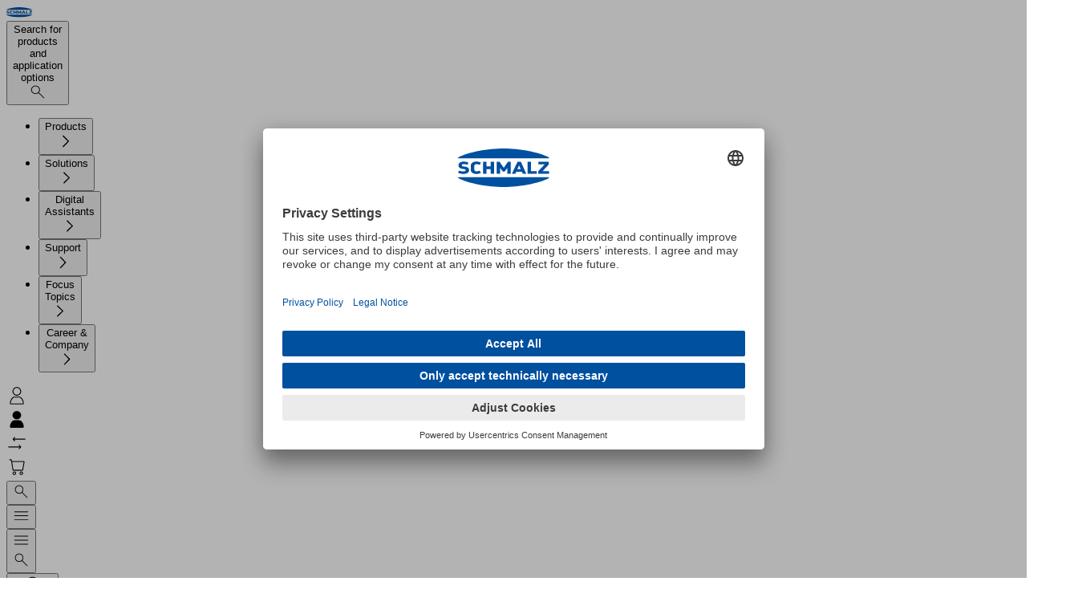

--- FILE ---
content_type: text/html
request_url: https://www.schmalz.com/en-ch/products/manual-handling-309305/mobile-lifting-devices-733001/vacuum-tube-lifter-jumboflex-picker-733002
body_size: 47122
content:
<!DOCTYPE html><html lang="en" data-language="en" data-region="CH"> <head><meta charset="UTF-8"><meta http-equiv="Content-Type" content="text/html; charset=UTF-8"><meta name="viewport" content="width=device-width, initial-scale=1, maximum-scale=1"><meta name="generator" content="Astro v5.14.1"><meta property="og:locale" content="en_CH"><meta property="og:url" content="https://www.schmalz.com/en-ch/products/manual-handling-309305/mobile-lifting-devices-733001/vacuum-tube-lifter-jumboflex-picker-733002"><meta property="og:title" content="Vacuum Tube Lifter JumboFlex Picker > Mobile Lifting Devices"><meta property="og:image" content="https://static.schmalz.com/logo/schmalz.png"><link rel="preload" href="//app.usercentrics.eu/browser-ui/latest/loader.js" as="script"><link rel="preload" href="//privacy-proxy.usercentrics.eu/latest/uc-block.bundle.js" as="script"><link rel="preconnect" href="//app.usercentrics.eu"><link rel="preconnect" href="//api.usercentrics.eu"><link rel="preconnect" href="//privacy-proxy.usercentrics.eu"><script id="usercentrics-cmp" src="https://app.usercentrics.eu/browser-ui/latest/loader.js" data-settings-id="8VLmVtLdjBKw00" async></script><script type="application/javascript" src="https://privacy-proxy.usercentrics.eu/latest/uc-block.bundle.js"></script><script>(function(){const optInKey = "S1pcEj_jZX";

            uc.blockElements({
                [optInKey]: '.mapdiv', // Show google maps overlay over the element with class 'mapdiv'
            });
            uc.reloadOnOptIn(optInKey); // reload page on google maps opt-in
        })();</script><script>
            window.dataLayer = window.dataLayer || [];
            // before the Usercentrics script loads, we set all tags to 'denied' by default
            window.dataLayer.push({
                0: 'consent',
                1: 'default',
                2: {
                    ad_personalization: 'denied',
                    ad_storage: 'denied',
                    ad_user_data: 'denied',
                    analytics_storage: 'denied',
                },
            });
        </script><script async type="text/plain" data-usercentrics="Userlike" src="https://userlike-cdn-widgets.s3-eu-west-1.amazonaws.com/51749ad2bf8a4b2aac82ef7c720653aa0bc6e3d7acd3443bb91424f263d4a41c.js"></script><link rel="canonical" href="https://www.schmalz.com/en-ch/products/manual-handling-309305/mobile-lifting-devices-733001/vacuum-tube-lifter-jumboflex-picker-733002"><link rel="alternate" hreflang="de" href="https://www.schmalz.com/de/produkte/manuelle-handhabung-309305/mobile-hebegeraete-733001/vakuum-schlauchheber-jumboflex-picker-733002"><link rel="alternate" hreflang="en-us" href="https://www.schmalz.com/en-us/products/manual-handling-309305/mobile-lifting-devices-733001/vacuum-tube-lifter-jumboflex-picker-733002"><link rel="alternate" hreflang="en-in" href="https://www.schmalz.com/en-in/products/manual-handling-309305/mobile-lifting-devices-733001/vacuum-tube-lifter-jumboflex-picker-733002"><link rel="alternate" hreflang="zh-cn" href="https://www.schmalz.cn/zh-cn/products/manual-handling-309305/mobile-lifting-devices-733001/vacuum-tube-lifter-jumboflex-picker-733002"><link rel="alternate" hreflang="de-si" href="https://www.schmalz.com/de-si/produkte/manuelle-handhabung-309305/mobile-hebegeraete-733001/vakuum-schlauchheber-jumboflex-picker-733002"><link rel="alternate" hreflang="sr-si" href="https://www.schmalz.com/sr-si/proizvodi/vakuumski-manipulatori-i-kranski-sistemi-309305/mobile-lifting-devices-733001/vacuum-tube-lifter-jumboflex-picker-733002"><link rel="alternate" hreflang="en-it" href="https://www.schmalz.com/en-it/products/manual-handling-309305/mobile-lifting-devices-733001/vacuum-tube-lifter-jumboflex-picker-733002"><link rel="alternate" hreflang="en-mx" href="https://www.schmalz.com/en-mx/products/manual-handling-309305/mobile-lifting-devices-733001/vacuum-tube-lifter-jumboflex-picker-733002"><link rel="alternate" hreflang="fr-nl" href="https://www.schmalz.com/fr-nl/produits/manipulation-manuelle-309305/appareils-de-levage-mobiles-733001/tube-de-levage-par-le-vide-jumboflex-picker-733002"><link rel="alternate" hreflang="nl-nl" href="https://www.schmalz.com/nl-nl/producten/handmatig-handling-309305/mobiele-heftoestellen-733001/vacuum-slangheffer-jumboflex-picker-733002"><link rel="alternate" hreflang="en-es" href="https://www.schmalz.com/en-es/products/manual-handling-309305/mobile-lifting-devices-733001/vacuum-tube-lifter-jumboflex-picker-733002"><link rel="alternate" hreflang="en-at" href="https://www.schmalz.com/en-at/products/manual-handling-309305/mobile-lifting-devices-733001/vacuum-tube-lifter-jumboflex-picker-733002"><link rel="alternate" hreflang="hr-si" href="https://www.schmalz.com/hr-si/proizvodi/vakuumski-manipulatori-i-kranski-sustavi-309305/mobile-lifting-devices-733001/vacuum-tube-lifter-jumboflex-picker-733002"><link rel="alternate" hreflang="en-au" href="https://www.schmalz.com/en-au/products/manual-handling-309305/mobile-lifting-devices-733001/vacuum-tube-lifter-jumboflex-picker-733002"><link rel="alternate" hreflang="en-vn" href="https://www.schmalz.com/en-vn/products/manual-handling-309305/mobile-lifting-devices-733001/vacuum-tube-lifter-jumboflex-picker-733002"><link rel="alternate" hreflang="ja-jp" href="https://www.schmalz.co.jp/ja-jp/products/manual-handling-309305/mobile-lifting-devices-733001/vacuum-tube-lifter-jumboflex-picker-733002"><link rel="alternate" hreflang="de-ch" href="https://www.schmalz.com/de-ch/produkte/manuelle-handhabung-309305/mobile-hebegeraete-733001/vakuum-schlauchheber-jumboflex-picker-733002"><link rel="alternate" hreflang="en-nl" href="https://www.schmalz.com/en-nl/products/manual-handling-309305/mobile-lifting-devices-733001/vacuum-tube-lifter-jumboflex-picker-733002"><link rel="alternate" hreflang="de-nl" href="https://www.schmalz.com/de-nl/produkte/manuelle-handhabung-309305/mobile-hebegeraete-733001/vakuum-schlauchheber-jumboflex-picker-733002"><link rel="alternate" hreflang="en-fi" href="https://www.schmalz.com/en-fi/products/manual-handling-309305/mobile-lifting-devices-733001/vacuum-tube-lifter-jumboflex-picker-733002"><link rel="alternate" hreflang="en-ru" href="https://www.schmalz.ru/en-ru/products/manual-handling-309305/mobile-lifting-devices-733001/vacuum-tube-lifter-jumboflex-picker-733002"><link rel="alternate" hreflang="x-default" href="https://www.schmalz.com/en/products/manual-handling-309305/mobile-lifting-devices-733001/vacuum-tube-lifter-jumboflex-picker-733002"><link rel="alternate" hreflang="en" href="https://www.schmalz.com/en/products/manual-handling-309305/mobile-lifting-devices-733001/vacuum-tube-lifter-jumboflex-picker-733002"><link rel="alternate" hreflang="en-jp" href="https://www.schmalz.co.jp/en-jp/products/manual-handling-309305/mobile-lifting-devices-733001/vacuum-tube-lifter-jumboflex-picker-733002"><link rel="alternate" hreflang="it" href="https://www.schmalz.com/it/prodotti/handling-manuale-309305/dispositivi-di-sollevamento-mobili-733001/sollevatore-tubo-a-vuoto-jumboflex-picker-733002"><link rel="alternate" hreflang="es" href="https://www.schmalz.com/es/productos/manipulacion-manual-309305/dispositivos-moviles-de-elevacion-733001/tubo-elevador-por-vacio-jumboflex-picker-733002"><link rel="alternate" hreflang="fr-ca" href="https://www.schmalz.com/fr-ca/produits/manipulation-manuelle-309305/appareils-de-levage-mobiles-733001/tube-de-levage-par-le-vide-jumboflex-picker-733002"><link rel="alternate" hreflang="pl-pl" href="https://www.schmalz.com/pl-pl/produkty/obsluga-reczna-309305/podnosniki-mobilne-733001/podnosnik-podcisnieniowy-jumboflex-picker-733002"><link rel="alternate" hreflang="en-fr" href="https://www.schmalz.com/en-fr/products/manual-handling-309305/mobile-lifting-devices-733001/vacuum-tube-lifter-jumboflex-picker-733002"><link rel="alternate" hreflang="en-se" href="https://www.schmalz.com/en-se/products/manual-handling-309305/mobile-lifting-devices-733001/vacuum-tube-lifter-jumboflex-picker-733002"><link rel="alternate" hreflang="tr-tr" href="https://www.schmalz.com/tr-tr/ueruenler/manuel-tasima-309305/mobil-tasima-sistemleri-733001/vakum-hortumlu-kaldirici-jumboflex-picker-733002"><link rel="alternate" hreflang="it-ch" href="https://www.schmalz.com/it-ch/prodotti/handling-manuale-309305/dispositivi-di-sollevamento-mobili-733001/sollevatore-tubo-a-vuoto-jumboflex-picker-733002"><link rel="alternate" hreflang="en-si" href="https://www.schmalz.com/en-si/products/manual-handling-309305/mobile-lifting-devices-733001/vacuum-tube-lifter-jumboflex-picker-733002"><link rel="alternate" hreflang="fr-fr" href="https://www.schmalz.com/fr-fr/produits/manipulation-manuelle-309305/appareils-de-levage-mobiles-733001/tube-de-levage-par-le-vide-jumboflex-picker-733002"><link rel="alternate" hreflang="vi-vn" href="https://www.schmalz.com/vi-vn/san-pham/may-nang-chan-khong-va-he-thong-cau-309305/mobile-lifting-devices-733001/vacuum-tube-lifter-jumboflex-picker-733002"><link rel="alternate" hreflang="en-gb" href="https://www.schmalz.com/en-gb/products/manual-handling-309305/mobile-lifting-devices-733001/vacuum-tube-lifter-jumboflex-picker-733002"><link rel="alternate" hreflang="fi-fi" href="https://www.schmalz.com/fi-fi/tuotteet/manuaalinen-kasittely-309305/siirreltavat-nostolaitteet-733001/jumboflex-picker-mobiili-kerailylaite-733002"><link rel="alternate" hreflang="en-ca" href="https://www.schmalz.com/en-ca/products/manual-handling-309305/mobile-lifting-devices-733001/vacuum-tube-lifter-jumboflex-picker-733002"><link rel="alternate" hreflang="en-ch" href="https://www.schmalz.com/en-ch/products/manual-handling-309305/mobile-lifting-devices-733001/vacuum-tube-lifter-jumboflex-picker-733002"><link rel="alternate" hreflang="en-kr" href="https://www.schmalz.com/en-kr/products/manual-handling-309305/mobile-lifting-devices-733001/vacuum-tube-lifter-jumboflex-picker-733002"><link rel="alternate" hreflang="fr" href="https://www.schmalz.com/fr/produits/manipulation-manuelle-309305/appareils-de-levage-mobiles-733001/tube-de-levage-par-le-vide-jumboflex-picker-733002"><link rel="alternate" hreflang="sl-si" href="https://www.schmalz.com/sl-si/proizvodi/vakuumski-manipulatorji-in-sistemi-lahkih-dvigal-309305/mobile-lifting-devices-733001/vacuum-tube-lifter-jumboflex-picker-733002"><link rel="alternate" hreflang="en-cn" href="https://www.schmalz.cn/en-cn/products/manual-handling-309305/mobile-lifting-devices-733001/vacuum-tube-lifter-jumboflex-picker-733002"><link rel="alternate" hreflang="de-at" href="https://www.schmalz.com/de-at/produkte/manuelle-handhabung-309305/mobile-hebegeraete-733001/vakuum-schlauchheber-jumboflex-picker-733002"><link rel="alternate" hreflang="fr-ch" href="https://www.schmalz.com/fr-ch/produits/manipulation-manuelle-309305/appareils-de-levage-mobiles-733001/tube-de-levage-par-le-vide-jumboflex-picker-733002"><link rel="alternate" hreflang="de-it" href="https://www.schmalz.com/de-it/produkte/manuelle-handhabung-309305/mobile-hebegeraete-733001/vakuum-schlauchheber-jumboflex-picker-733002"><link rel="alternate" hreflang="es-us" href="https://www.schmalz.com/es-us/productos/manipulacion-manual-309305/dispositivos-moviles-de-elevacion-733001/tubo-elevador-por-vacio-jumboflex-picker-733002"><link rel="alternate" hreflang="en-cz" href="https://www.schmalz.com/en-cz/products/manual-handling-309305/mobile-lifting-devices-733001/vacuum-tube-lifter-jumboflex-picker-733002"><link rel="alternate" hreflang="cs-cz" href="https://www.schmalz.com/cs-cz/produkty/vakuove-manipulatory-a-lehke-jerabove-systemy-309305/mobile-lifting-devices-733001/vacuum-tube-lifter-jumboflex-picker-733002"><link rel="alternate" hreflang="en-pl" href="https://www.schmalz.com/en-pl/products/manual-handling-309305/mobile-lifting-devices-733001/vacuum-tube-lifter-jumboflex-picker-733002"><link rel="alternate" hreflang="de-de" href="https://www.schmalz.com/de-de/produkte/manuelle-handhabung-309305/mobile-hebegeraete-733001/vakuum-schlauchheber-jumboflex-picker-733002"><link rel="alternate" hreflang="en-tr" href="https://www.schmalz.com/en-tr/products/manual-handling-309305/mobile-lifting-devices-733001/vacuum-tube-lifter-jumboflex-picker-733002"><link rel="alternate" hreflang="en-de" href="https://www.schmalz.com/en-de/products/manual-handling-309305/mobile-lifting-devices-733001/vacuum-tube-lifter-jumboflex-picker-733002"><link rel="alternate" hreflang="ko-kr" href="https://www.schmalz.com/ko-kr/products/manual-handling-309305/mobile-lifting-devices-733001/vacuum-tube-lifter-jumboflex-picker-733002"><link rel="alternate" hreflang="es-es" href="https://www.schmalz.com/es-es/productos/manipulacion-manual-309305/dispositivos-moviles-de-elevacion-733001/tubo-elevador-por-vacio-jumboflex-picker-733002"><link rel="alternate" hreflang="de-cz" href="https://www.schmalz.com/de-cz/produkte/manuelle-handhabung-309305/mobile-hebegeraete-733001/vakuum-schlauchheber-jumboflex-picker-733002"><link rel="alternate" hreflang="es-mx" href="https://www.schmalz.com/es-mx/productos/manipulacion-manual-309305/dispositivos-moviles-de-elevacion-733001/tubo-elevador-por-vacio-jumboflex-picker-733002"><link rel="alternate" hreflang="it-it" href="https://www.schmalz.com/it-it/prodotti/handling-manuale-309305/dispositivi-di-sollevamento-mobili-733001/sollevatore-tubo-a-vuoto-jumboflex-picker-733002"><link rel="alternate" hreflang="ru-ru" href="https://www.schmalz.ru/ru-ru/produkty/peremeshenie-vruchnuyu-309305/mobilnyj-vakuumnyj-poduemnik-733001/vakuumno-rukavnyj-poduemnik-jumboflex-picker-733002"><link rel="alternate" hreflang="sv-se" href="https://www.schmalz.com/sv-se/produkter/manuell-hantering-309305/mobile-lifting-devices-733001/vacuum-tube-lifter-jumboflex-picker-733002"><script type="text/plain" data-usercentrics="Google Tag Manager">(function(){const gtmID = "GTM-KWDH3Q3";

            (function (w, d, s, l, i) {
                w[l] = w[l] || [];
                w[l].push({ 'gtm.start': new Date().getTime(), event: 'gtm.js' });
                var f = d.getElementsByTagName(s)[0],
                    j = d.createElement(s),
                    dl = l != 'dataLayer' ? '&l=' + l : '';
                j.async = true;
                j.src = 'https://www.googletagmanager.com/gtm.js?id=' + i + dl;
                f.parentNode.insertBefore(j, f);

                j.addEventListener('load', function () {
                    var _ge = new CustomEvent('gtm_loaded', { bubbles: true });
                    d.dispatchEvent(_ge);
                });
            })(window, document, 'script', 'dataLayer', gtmID);
        })();</script><script async data-usercentrics="aws-rum">(function(){const appId = "45bfe4b9-b156-456a-a15a-8de072c6c776";
const appVersion = "1.0.0";

            (function (n, i, v, r, s, c, x, z) {
                x = window.AwsRumClient = { q: [], n: n, i: i, v: v, r: r, c: c };
                window[n] = function (c, p) {
                    x.q.push({ c: c, p: p });
                };
                z = document.createElement('script');
                z.async = true;
                z.src = s;
                document.head.insertBefore(z, document.head.getElementsByTagName('script')[0]);
            })('cwr', appId, appVersion, 'eu-central-1', 'https://client.rum.us-east-1.amazonaws.com/1.25.0/cwr.js', {
                endpoint: 'https://dataplane.rum.eu-central-1.amazonaws.com',
                enableRumClient: true,
                sessionSampleRate: 0.1, // 0.1 - 1 (Percentage of sessions to sample)
                telemetries: ['errors', 'performance', 'http'],
                allowCookies: false,
                enableXRay: true,
                signing: false, // Must be false because we're using a public resource policy
            });
        })();</script><script type="text/plain" data-usercentrics="Leadinfo">(function(){const siteId = "LI-68F0A3A6980E6";

            (function (l, e, a, d, i, n, f, o) {
                if (!l[i]) {
                    l.GlobalLeadinfoNamespace = l.GlobalLeadinfoNamespace || [];
                    l.GlobalLeadinfoNamespace.push(i);
                    l[i] = function () {
                        (l[i].q = l[i].q || []).push(arguments);
                    };
                    l[i].t = l[i].t || n;
                    l[i].q = l[i].q || [];
                    o = e.createElement(a);
                    f = e.getElementsByTagName(a)[0];
                    o.async = 1;
                    o.src = d;
                    f.parentNode.insertBefore(o, f);
                }
            })(window, document, 'script', 'https://cdn.leadinfo.eu/ping.js', 'leadinfo', siteId);
        })();</script><link rel="icon" type="image/svg+xml" href="/_static/favicon.svg"><link rel="icon" type="image/png" sizes="16x16" media="(prefers-color-scheme: light)" href="/_static/favicon-16x16.png"><link rel="icon" type="image/png" sizes="32x32" media="(prefers-color-scheme: light)" href="/_static/favicon-32x32.png"><link rel="icon" type="image/png" sizes="16x16" media="(prefers-color-scheme: dark)" href="/_static/favicon-dark-16x16.png"><link rel="icon" type="image/png" sizes="32x32" media="(prefers-color-scheme: dark)" href="/_static/favicon-dark-32x32.png"><title>Vacuum Tube Lifter JumboFlex Picker &gt; Mobile Lifting Devices</title><link rel="stylesheet" href="/_static/1766150790246/account-information.h0kzZVRi.css">
<link rel="stylesheet" href="/_static/1766150790246/_path_.BTG3XaPh.css">
<style>dialog[data-v-abbf1af9],dialog[data-v-abbf1af9]::backdrop{opacity:0;transition-property:display,opacity,overlay;transition-duration:.5s;transition-timing-function:cubic-bezier(.075,.82,.165,1);transition-behavior:allow-discrete}dialog[open][data-v-abbf1af9],dialog[open][data-v-abbf1af9]::backdrop{opacity:1}@starting-style{dialog[open][data-v-abbf1af9],dialog[open][data-v-abbf1af9]::backdrop{opacity:0}}dialog[data-astro-cid-smn7ujzk]{opacity:0;transform:translateY(-.25rem) scaleY(.95);transition-property:all;transition-duration:.5s;transition-timing-function:cubic-bezier(.075,.82,.165,1);transition-behavior:allow-discrete}dialog[data-astro-cid-smn7ujzk][open]{opacity:1;transform:none}@starting-style{dialog[data-astro-cid-smn7ujzk][open]{opacity:0;transform:translateY(-.25rem) scaleY(.95)}}@keyframes banner-slide-down-86fd0de7{0%{opacity:0;transform:translateY(-100%)}to{opacity:1;transform:translateY(0)}}.animate-banner-slide-down[data-v-86fd0de7]{animation:banner-slide-down-86fd0de7 .3s ease forwards}/*! tailwindcss v4.1.14 | MIT License | https://tailwindcss.com */@layer properties{@supports (((-webkit-hyphens:none)) and (not (margin-trim:inline))) or ((-moz-orient:inline) and (not (color:rgb(from red r g b)))){[data-v-58467d8c],[data-v-58467d8c]:before,[data-v-58467d8c]:after,[data-v-58467d8c]::backdrop{--tw-duration:initial;--tw-ease:initial}}}.slide-down-enter-active[data-v-58467d8c],.slide-down-leave-active[data-v-58467d8c],.slide-up-enter-active[data-v-58467d8c],.slide-up-leave-active[data-v-58467d8c]{inset:calc(var(--spacing,.25rem)*0);transition-property:all;transition-timing-function:var(--tw-ease,var(--default-transition-timing-function,cubic-bezier(.4,0,.2,1)));transition-duration:var(--tw-duration,var(--default-transition-duration,.15s));--tw-duration:.5s;--tw-ease:var(--ease-out,cubic-bezier(0,0,.2,1));transition-duration:.5s;transition-timing-function:var(--ease-out,cubic-bezier(0,0,.2,1));position:absolute;overflow:hidden}.slide-down-enter-from[data-v-58467d8c],.slide-up-leave-to[data-v-58467d8c]{opacity:0;translate:100%}.slide-up-enter-from[data-v-58467d8c],.slide-down-leave-to[data-v-58467d8c]{opacity:0;translate:-100%}dialog[data-v-58467d8c],dialog[data-v-58467d8c]::backdrop{opacity:0;transition-property:display opacity overlay;transition-behavior:allow-discrete;transition-duration:.5s;transition-timing-function:cubic-bezier(.075,.82,.165,1)}dialog>div[data-v-58467d8c]{transition-property:translate overlay;transition-behavior:allow-discrete;transition-duration:.7s;transition-timing-function:cubic-bezier(.075,.82,.165,1);translate:0 4rem}dialog[open][data-v-58467d8c],dialog[open][data-v-58467d8c]::backdrop{opacity:1}dialog[open]>div[data-v-58467d8c]{translate:0}@starting-style{dialog[open][data-v-58467d8c],dialog[open][data-v-58467d8c]::backdrop{opacity:0}dialog[open]>div[data-v-58467d8c]{translate:0 -4rem}}@property --tw-duration{syntax:"*";inherits:false}@property --tw-ease{syntax:"*";inherits:false}details[data-astro-cid-gqfv76xh] summary[data-astro-cid-gqfv76xh]::-webkit-details-marker{display:none}
dialog[data-astro-cid-o2kncket],dialog[data-astro-cid-o2kncket]::backdrop{opacity:0;transition-property:display,opacity,overlay;transition-duration:.5s;transition-timing-function:cubic-bezier(.075,.82,.165,1);transition-behavior:allow-discrete}dialog[data-astro-cid-o2kncket][open],dialog[data-astro-cid-o2kncket][open]::backdrop{opacity:1}@starting-style{dialog[data-astro-cid-o2kncket][open],dialog[data-astro-cid-o2kncket][open]::backdrop{opacity:0}}
dialog[data-v-9e80f3d2]{opacity:0;transition-property:display opacity;transition-duration:.5s;transition-behavior:allow-discrete}dialog>div[data-v-9e80f3d2]{translate:0 100%;transition-property:translate;transition-duration:.5s}dialog[open][data-v-9e80f3d2]{opacity:1;@starting-style{opacity:0}}dialog[open]>div[data-v-9e80f3d2]{translate:0 0;@starting-style{translate:0 100%}}
/*! tailwindcss v4.1.14 | MIT License | https://tailwindcss.com */[data-v-c90bcd48] table{width:100%}[data-v-c90bcd48] tr:nth-child(odd){background-color:var(--color-blue-50,#e6eff8)}[data-v-c90bcd48] td{padding:calc(var(--spacing,.25rem)*2)}
.date-info[data-v-4e362494]{display:flex;flex-direction:column;align-items:center}.day-of-month[data-v-726d0274]{border:var(--scp-date-range-border);margin:calc(-1 * var(--scp-date-range-border-width)) 0 0 calc(-1 * var(--scp-date-range-border-width));display:flex;align-items:center;justify-content:center;min-height:var(--scp-date-range-square-height);cursor:pointer;user-select:none}.day-of-month.day-of-month--start[data-v-726d0274]{background:var(--scp-primary);color:var(--scp-white)}.day-of-month.day-of-month--on-path[data-v-726d0274]{background:var(--scp-lightblue-light)}.day-of-month.day-of-month--disabled[data-v-726d0274]{cursor:default;pointer-events:none;background:rgb(from var(--scp-mediumgray) r g b / .6)}.month-field{.month-field__handle{&[data-v-0be437b9]{width:100%;display:flex;align-items:center}div[data-v-0be437b9]{margin-right:auto;margin-left:auto}.month-field__arrow-control[data-v-0be437b9]{height:1.5rem;color:var(--scp-primary);cursor:pointer;user-select:none}.month-field__arrow-control--left[data-v-0be437b9]{rotate:180deg}}.month-field__week-grid[data-v-0be437b9]{display:grid;grid-template-columns:repeat(7,var(--scp-date-range-square-height));align-items:center;justify-content:start}.month-field__weekday-headings[data-v-0be437b9]{text-align:center;margin-bottom:.5rem}}.cms-date-range{&[data-v-deba1ed3]{--scp-date-range-border-width: 1px;--scp-date-range-border: var(--scp-date-range-border-width) solid var(--scp-mediumgray);--scp-date-range-square-height: 2.5rem;display:flex;flex-direction:column;gap:1rem}.cms-date-range__headers[data-v-deba1ed3]{display:flex;justify-content:space-around;gap:2rem}.cms-date-range__divider[data-v-deba1ed3]{width:100%;border-bottom:1px solid var(--scp-lightblue-medium)}.cms-date-range__months[data-v-deba1ed3]{display:flex;gap:2rem;justify-content:space-between;@media (max-width: 767.98px){flex-direction:column;align-items:center}}}dialog{&[data-v-1966add3]{transition:display .4s allow-discrete,overlay .4s allow-discrete;animation:close-1966add3 .4s forwards}&[open][data-v-1966add3]{animation:open-1966add3 .4s forwards}}@keyframes open-1966add3{0%{opacity:0;scale:.9}to{opacity:1}}@keyframes close-1966add3{0%{opacity:1}to{opacity:0;scale:.9}}
.slider-fade-enter-active[data-v-2c05df88],.slider-fade-leave-active[data-v-2c05df88]{transition:opacity .3s ease}.slider-fade-enter-from[data-v-2c05df88],.slider-fade-leave-to[data-v-2c05df88]{opacity:0}.overlay-fade-enter-active[data-v-2c05df88],.overlay-fade-leave-active[data-v-2c05df88]{transition:opacity .3s ease}.overlay-fade-enter-from[data-v-2c05df88],.overlay-fade-leave-to[data-v-2c05df88]{opacity:0}.slider[data-v-2c05df88]{-webkit-appearance:none;appearance:none;background:transparent;outline:none;cursor:pointer;width:100%;height:9px}.slider[data-v-2c05df88]:focus{outline:none}.slider[data-v-2c05df88]::-webkit-slider-runnable-track{background:linear-gradient(to right,#0050a0 0%,#002040 var(--progress, 50%),#e0e0e0 var(--progress, 50%),#e0e0e0 100%);border-radius:999px;height:9px;transition:background .1s linear}.slider[data-v-2c05df88]::-webkit-slider-thumb{-webkit-appearance:none;appearance:none;width:0;height:0;border:0}.slider[data-v-2c05df88]::-moz-range-track{background:#e0e0e0;border-radius:999px;height:9px;border:none}.slider[data-v-2c05df88]::-moz-range-thumb{width:0;height:0;border:none}.slider[data-v-2c05df88]::-moz-range-progress{background:linear-gradient(to right,#0050a0,#002040);border-radius:999px;height:9px;transition:width .1s linear}
dialog[data-v-8b1a59e1]{transition-duration:.3s;transition-timing-function:cubic-bezier(.165,.84,.44,1);transition-property:display opacity;transition-behavior:allow-discrete}dialog[data-v-8b1a59e1]{opacity:0}dialog[open][data-v-8b1a59e1]{opacity:1;@starting-style{opacity:0}}
</style>
<link rel="stylesheet" href="/_static/1766150790246/_path_.6vuna-BM.css"><script type="module" src="/_static/1766150790246/page.DTIbhfSr.js"></script></head> <body class="flex min-h-screen flex-col bg-white fill-current text-base text-gray-900">  <noscript> <iframe src="https://www.googletagmanager.com/ns.html?id=GTM-KWDH3Q3" height="0" width="0" style="display:none;visibility:hidden">
            </iframe> </noscript>  <header data-sticky="false" data-sticky-menu="false" class="group/header peer fixed top-0 right-0 left-0 z-50 h-(--header-height) bg-gradient-to-b from-white to-white/75 backdrop-blur-sm transition-all data-[sticky=true]:h-(--header-sticky-height) data-[sticky=true]:shadow"> <style>astro-island,astro-slot,astro-static-slot{display:contents}</style><script>(()=>{var e=async t=>{await(await t())()};(self.Astro||(self.Astro={})).load=e;window.dispatchEvent(new Event("astro:load"));})();</script><script>(()=>{var A=Object.defineProperty;var g=(i,o,a)=>o in i?A(i,o,{enumerable:!0,configurable:!0,writable:!0,value:a}):i[o]=a;var d=(i,o,a)=>g(i,typeof o!="symbol"?o+"":o,a);{let i={0:t=>m(t),1:t=>a(t),2:t=>new RegExp(t),3:t=>new Date(t),4:t=>new Map(a(t)),5:t=>new Set(a(t)),6:t=>BigInt(t),7:t=>new URL(t),8:t=>new Uint8Array(t),9:t=>new Uint16Array(t),10:t=>new Uint32Array(t),11:t=>1/0*t},o=t=>{let[l,e]=t;return l in i?i[l](e):void 0},a=t=>t.map(o),m=t=>typeof t!="object"||t===null?t:Object.fromEntries(Object.entries(t).map(([l,e])=>[l,o(e)]));class y extends HTMLElement{constructor(){super(...arguments);d(this,"Component");d(this,"hydrator");d(this,"hydrate",async()=>{var b;if(!this.hydrator||!this.isConnected)return;let e=(b=this.parentElement)==null?void 0:b.closest("astro-island[ssr]");if(e){e.addEventListener("astro:hydrate",this.hydrate,{once:!0});return}let c=this.querySelectorAll("astro-slot"),n={},h=this.querySelectorAll("template[data-astro-template]");for(let r of h){let s=r.closest(this.tagName);s!=null&&s.isSameNode(this)&&(n[r.getAttribute("data-astro-template")||"default"]=r.innerHTML,r.remove())}for(let r of c){let s=r.closest(this.tagName);s!=null&&s.isSameNode(this)&&(n[r.getAttribute("name")||"default"]=r.innerHTML)}let p;try{p=this.hasAttribute("props")?m(JSON.parse(this.getAttribute("props"))):{}}catch(r){let s=this.getAttribute("component-url")||"<unknown>",v=this.getAttribute("component-export");throw v&&(s+=` (export ${v})`),console.error(`[hydrate] Error parsing props for component ${s}`,this.getAttribute("props"),r),r}let u;await this.hydrator(this)(this.Component,p,n,{client:this.getAttribute("client")}),this.removeAttribute("ssr"),this.dispatchEvent(new CustomEvent("astro:hydrate"))});d(this,"unmount",()=>{this.isConnected||this.dispatchEvent(new CustomEvent("astro:unmount"))})}disconnectedCallback(){document.removeEventListener("astro:after-swap",this.unmount),document.addEventListener("astro:after-swap",this.unmount,{once:!0})}connectedCallback(){if(!this.hasAttribute("await-children")||document.readyState==="interactive"||document.readyState==="complete")this.childrenConnectedCallback();else{let e=()=>{document.removeEventListener("DOMContentLoaded",e),c.disconnect(),this.childrenConnectedCallback()},c=new MutationObserver(()=>{var n;((n=this.lastChild)==null?void 0:n.nodeType)===Node.COMMENT_NODE&&this.lastChild.nodeValue==="astro:end"&&(this.lastChild.remove(),e())});c.observe(this,{childList:!0}),document.addEventListener("DOMContentLoaded",e)}}async childrenConnectedCallback(){let e=this.getAttribute("before-hydration-url");e&&await import(e),this.start()}async start(){let e=JSON.parse(this.getAttribute("opts")),c=this.getAttribute("client");if(Astro[c]===void 0){window.addEventListener(`astro:${c}`,()=>this.start(),{once:!0});return}try{await Astro[c](async()=>{let n=this.getAttribute("renderer-url"),[h,{default:p}]=await Promise.all([import(this.getAttribute("component-url")),n?import(n):()=>()=>{}]),u=this.getAttribute("component-export")||"default";if(!u.includes("."))this.Component=h[u];else{this.Component=h;for(let f of u.split("."))this.Component=this.Component[f]}return this.hydrator=p,this.hydrate},e,this)}catch(n){console.error(`[astro-island] Error hydrating ${this.getAttribute("component-url")}`,n)}}attributeChangedCallback(){this.hydrate()}}d(y,"observedAttributes",["props"]),customElements.get("astro-island")||customElements.define("astro-island",y)}})();</script><astro-island uid="Z1Hjmmf" prefix="s1" component-url="/_static/1766150790246/HeaderInfoBanner.B3UjZR-y.js" component-export="default" renderer-url="/_static/1766150790246/client.L-ilnTUu.js" props="{&quot;infoBanner&quot;:[0],&quot;infoBannerHyperLink&quot;:[0]}" ssr client="load" opts="{&quot;name&quot;:&quot;HeaderInfoBanner&quot;,&quot;value&quot;:true}" await-children><!----><!--astro:end--></astro-island> <div class="grid-container h-full border-b-1 border-blue-300 bg-white shadow transition-all duration-300 group-data-[sticky=true]/header:bg-white/0 hover:group-data-[sticky=true]/header:bg-white/100"> <div class="flex flex-col"> <div class="flex grow items-center justify-between transition-all lg:gap-16"> <a href="/" class="shrink-0 justify-self-start"> <img src="/_static/1766150790246/schmalz.DqeEAYVi.svg" alt="Schmalz" class="h-8 transition-all group-data-[sticky=true]/header:h-6 md:h-10 md:group-data-[sticky=true]/header:h-8 xl:h-12 xl:group-data-[sticky=true]/header:h-10"> </a> <button data-testid="search-button" class="flex h-12 w-full items-stretch rounded-sm bg-white outline-offset-4 outline-blue-600 transition-shadow hover:shadow focus-visible:shadow hidden transition-all lg:flex xl:max-w-[40rem] xl:group-data-[sticky=true]/header:group-data-[sticky-menu=true]/header:hidden" onclick="document.querySelector('#search-flyout')?.showModal()"> <div class="flex grow cursor-text items-center rounded-l-[inherit] border border-gray-300 px-4"> <span class="text-gray-400">Search for products and application options</span> </div> <div class="grid w-12 place-items-center rounded-r-[inherit] bg-blue-600 *:fill-white"> <svg width="1.6em" height="1.6em" xmlns="http://www.w3.org/2000/svg" viewBox="0 0 24 24"><path d="M8.99,2.99c3.31,0,6,2.69,6,6,0,1.47-.53,2.83-1.42,3.88l7.29,7.29c.2,.2,.2,.51,0,.71-.09,.1-.22,.14-.35,.14s-.25-.04-.35-.14l-7.29-7.29c-1.04,.88-2.4,1.42-3.88,1.42-3.31,0-6.01-2.7-6.01-6.01S5.68,2.99,8.99,2.99Zm0,11.01c2.75,0,5-2.25,5-5.01s-2.25-5-5-5S3.99,6.23,3.99,8.99s2.25,5.01,5.01,5.01Z"></path></svg> </div> </button> <astro-island uid="ZPBsbP" prefix="s2" component-url="/_static/1766150790246/Menu.BxEjloq4.js" component-export="default" renderer-url="/_static/1766150790246/client.L-ilnTUu.js" props="{&quot;items&quot;:[1,[[0,{&quot;name&quot;:[0,&quot;Products&quot;],&quot;description&quot;:[0,&quot;With over 10,000 products for vacuum technology in automation and manual handling, Schmalz offers the solution for your application.&quot;],&quot;href&quot;:[0,&quot;/en-ch/products&quot;],&quot;adElement&quot;:[0],&quot;icon&quot;:[0],&quot;children&quot;:[1,[[0,{&quot;name&quot;:[0,&quot;Vacuum Technology for Automation&quot;],&quot;description&quot;:[0,&quot;Components and gripping systems for automated handling processes&quot;],&quot;href&quot;:[0,&quot;https://www.schmalz.com/en-ch/products/vacuum-technology-for-automation-301607&quot;],&quot;adElement&quot;:[0,{&quot;headline&quot;:[0,&quot;Sensitive Electronics Perfectly Handled&quot;],&quot;text&quot;:[0,&quot;Minimized marks, maximized ESD protection – With our suction cups made from the new material HT1-ESD, we are setting new standards for handling sensitive components.&quot;],&quot;imageUrl&quot;:[0,&quot;https://media.schmalz.com/MAM_Library/Products/Anwendungsbilder/Vacuum%20Automation/Vacuum%20Components/Applications/Electronic/07a286c96cd2_Picture_Anwendungsbild_VA-CO_HT1-ESD_2025_04.jpg&quot;],&quot;link&quot;:[0,{&quot;href&quot;:[0,&quot;/en-ch/material-ht1-esd&quot;],&quot;label&quot;:[0,&quot;More about the material&quot;],&quot;target&quot;:[0,&quot;_self&quot;],&quot;rel&quot;:[0]}],&quot;labels&quot;:[1,[[0,&quot;new&quot;]]]}],&quot;icon&quot;:[0,&quot;https://media.schmalz.com/MAM_Library/Dokumente/Assets/Icons/Icons_NeudefinitionUI_2022/Web-Icons/7a0350dcb9bb_Picture_Icon_suction-cup_2024.svg&quot;],&quot;children&quot;:[1,[[0,{&quot;name&quot;:[0,&quot;Vacuum Components&quot;],&quot;description&quot;:[0,&quot;Components for vacuum gripping systems&quot;],&quot;href&quot;:[0,&quot;https://www.schmalz.com/en-ch/products/vacuum-technology-for-automation-301607/vacuum-components-301608&quot;],&quot;adElement&quot;:[0],&quot;icon&quot;:[0],&quot;children&quot;:[1,[[0,{&quot;name&quot;:[0,&quot;Vacuum Suction Cups&quot;],&quot;description&quot;:[0,&quot;Our product range includes a variety of suction cups with various shapes, sizes and materials, providing the right suction cup for every application. Suction cups consist of a elastomer part and a connection nipple.&quot;],&quot;href&quot;:[0,&quot;https://www.schmalz.com/en-ch/products/vacuum-technology-for-automation-301607/vacuum-components-301608/vacuum-suction-cups-301609&quot;],&quot;adElement&quot;:[0],&quot;icon&quot;:[0],&quot;children&quot;:[0]}],[0,{&quot;name&quot;:[0,&quot;Special Grippers&quot;],&quot;description&quot;:[0,&quot;Special grippers can be used for applications in which regular suction cups cannot generate a vacuum. Schmalz offers a variety of special grippers with various shapes, sizes and principles of operation.&quot;],&quot;href&quot;:[0,&quot;https://www.schmalz.com/en-ch/products/vacuum-technology-for-automation-301607/vacuum-components-301608/special-grippers-306034&quot;],&quot;adElement&quot;:[0],&quot;icon&quot;:[0],&quot;children&quot;:[0]}],[0,{&quot;name&quot;:[0,&quot;Area Gripping Systems and End Effectors&quot;],&quot;description&quot;:[0,&quot;Area gripping systems and end effectors are gripping systems that can be attached directly on the robot.&quot;],&quot;href&quot;:[0,&quot;https://www.schmalz.com/en-ch/products/vacuum-technology-for-automation-301607/vacuum-components-301608/area-gripping-systems-and-end-effectors-306363&quot;],&quot;adElement&quot;:[0],&quot;icon&quot;:[0],&quot;children&quot;:[0]}],[0,{&quot;name&quot;:[0,&quot;Mounting Elements&quot;],&quot;description&quot;:[0,&quot;Schmalz offers a wide range of mounting possibilities for integrating suction cups or special grippers into a vacuum system.&quot;],&quot;href&quot;:[0,&quot;https://www.schmalz.com/en-ch/products/vacuum-technology-for-automation-301607/vacuum-components-301608/mounting-elements-307004&quot;],&quot;adElement&quot;:[0],&quot;icon&quot;:[0],&quot;children&quot;:[0]}],[0,{&quot;name&quot;:[0,&quot;Vacuum Generators&quot;],&quot;description&quot;:[0,&quot;Vacuum generators provide the required vacuum. The vacuum is generated either pneumatically (ejectors) or electrically (pumps, blowers).&quot;],&quot;href&quot;:[0,&quot;https://www.schmalz.com/en-ch/products/vacuum-technology-for-automation-301607/vacuum-components-301608/vacuum-generators-307617&quot;],&quot;adElement&quot;:[0],&quot;icon&quot;:[0],&quot;children&quot;:[0]}],[0,{&quot;name&quot;:[0,&quot;Valve Technology&quot;],&quot;description&quot;:[0,&quot;Valves are used to control the vacuum as well as the compressed air. The right valves can increase both the process reliability and the cost-effectiveness of the vacuum system.&quot;],&quot;href&quot;:[0,&quot;https://www.schmalz.com/en-ch/products/vacuum-technology-for-automation-301607/vacuum-components-301608/valve-technology-308656&quot;],&quot;adElement&quot;:[0],&quot;icon&quot;:[0],&quot;children&quot;:[0]}],[0,{&quot;name&quot;:[0,&quot;Switches and System Monitoring&quot;],&quot;description&quot;:[0,&quot;Devices for system monitoring are crucial to ensure the safe operation of a vacuum system. Schmalz offers a wide range of switches, measuring and control devices, as well as warning devices.&quot;],&quot;href&quot;:[0,&quot;https://www.schmalz.com/en-ch/products/vacuum-technology-for-automation-301607/vacuum-components-301608/switches-and-system-monitoring-308804&quot;],&quot;adElement&quot;:[0],&quot;icon&quot;:[0],&quot;children&quot;:[0]}],[0,{&quot;name&quot;:[0,&quot;Filters and Connections&quot;],&quot;description&quot;:[0,&quot;Filters protect the vacuum generator from contamination. Vacuum distributors, hose lines and connections complete the vacuum system and connect suction cups to vacuum generators.&quot;],&quot;href&quot;:[0,&quot;https://www.schmalz.com/en-ch/products/vacuum-technology-for-automation-301607/vacuum-components-301608/filters-and-connections-308965&quot;],&quot;adElement&quot;:[0],&quot;icon&quot;:[0],&quot;children&quot;:[0]}],[0,{&quot;name&quot;:[0,&quot;Didactic&quot;],&quot;description&quot;:[0,&quot;With certified courses, seminars and customer-specific training sessions on all topics within vacuum technology and efficiency, Schmalz provides expertise that is tailored to the exact requirements of your company.&quot;],&quot;href&quot;:[0,&quot;https://www.schmalz.com/en-ch/products/vacuum-technology-for-automation-301607/vacuum-components-301608/didactic-309287&quot;],&quot;adElement&quot;:[0],&quot;icon&quot;:[0],&quot;children&quot;:[0]}],[0,{&quot;name&quot;:[0,&quot;Digital Solutions&quot;],&quot;description&quot;:[0,&quot;Digital solutions from Schmalz help to fully exploit the potential of intelligent components, especially IO-Link devices. They can be used from commissioning to operation to service.&quot;],&quot;href&quot;:[0,&quot;https://www.schmalz.com/en-ch/products/vacuum-technology-for-automation-301607/vacuum-components-301608/digital-solutions-309294&quot;],&quot;adElement&quot;:[0],&quot;icon&quot;:[0],&quot;children&quot;:[0]}]]]}],[0,{&quot;name&quot;:[0,&quot;Vacuum Gripping Systems&quot;],&quot;description&quot;:[0,&quot;Individually designed gripping systems&quot;],&quot;href&quot;:[0,&quot;https://www.schmalz.com/en-ch/products/vacuum-technology-for-automation-301607/vacuum-gripping-systems-309302&quot;],&quot;adElement&quot;:[0],&quot;icon&quot;:[0],&quot;children&quot;:[1,[[0,{&quot;name&quot;:[0,&quot;Suction Spider&quot;],&quot;description&quot;:[0],&quot;href&quot;:[0,&quot;https://www.schmalz.com/en-ch/products/vacuum-technology-for-automation-301607/vacuum-gripping-systems-309302/suction-spider-309304&quot;],&quot;adElement&quot;:[0],&quot;icon&quot;:[0],&quot;children&quot;:[0]}],[0,{&quot;name&quot;:[0,&quot;Layer Gripping Systems&quot;],&quot;description&quot;:[0,&quot;System solutions for palletizing applications&quot;],&quot;href&quot;:[0,&quot;https://www.schmalz.com/en-ch/products/vacuum-technology-for-automation-301607/vacuum-gripping-systems-309302/layer-gripping-systems-398095&quot;],&quot;adElement&quot;:[0],&quot;icon&quot;:[0],&quot;children&quot;:[0]}]]]}]]]}],[0,{&quot;name&quot;:[0,&quot;Vacuum Technology for Robotics&quot;],&quot;description&quot;:[0,&quot;Ready-to-connect sets for lightweight robots and cobots&quot;],&quot;href&quot;:[0,&quot;https://www.schmalz.com/en-ch/products/vacuum-technology-for-robotics-310155&quot;],&quot;adElement&quot;:[0],&quot;icon&quot;:[0,&quot;https://media.schmalz.com/MAM_Library/Dokumente/Assets/Icons/Icons_NeudefinitionUI_2022/Web-Icons/75f3a066aeb6_Picture_Icon_robot_2024.svg&quot;],&quot;children&quot;:[1,[[0,{&quot;name&quot;:[0,&quot;Handling Sets&quot;],&quot;description&quot;:[0,&quot;Ready-to-connect handling set&quot;],&quot;href&quot;:[0,&quot;https://www.schmalz.com/en-ch/products/vacuum-technology-for-robotics-310155/handling-sets-312463&quot;],&quot;adElement&quot;:[0],&quot;icon&quot;:[0],&quot;children&quot;:[1,[[0,{&quot;name&quot;:[0,&quot;ABB&quot;],&quot;description&quot;:[0,&quot;Ready-to-connect handling sets for robots from the manufacturer ABB&quot;],&quot;href&quot;:[0,&quot;https://www.schmalz.com/en-ch/products/vacuum-technology-for-robotics-310155/handling-sets-312463/abb-362902&quot;],&quot;adElement&quot;:[0],&quot;icon&quot;:[0],&quot;children&quot;:[0]}],[0,{&quot;name&quot;:[0,&quot;Dobot&quot;],&quot;description&quot;:[0,&quot;Ready-to-connect handling sets for robots from the manufacturer Dobot&quot;],&quot;href&quot;:[0,&quot;https://www.schmalz.com/en-ch/products/vacuum-technology-for-robotics-310155/handling-sets-312463/dobot-724950&quot;],&quot;adElement&quot;:[0],&quot;icon&quot;:[0],&quot;children&quot;:[0]}],[0,{&quot;name&quot;:[0,&quot;Doosan&quot;],&quot;description&quot;:[0,&quot;Ready-to-connect handling sets for robots from the manufacturer Doosan&quot;],&quot;href&quot;:[0,&quot;https://www.schmalz.com/en-ch/products/vacuum-technology-for-robotics-310155/handling-sets-312463/doosan-362892&quot;],&quot;adElement&quot;:[0],&quot;icon&quot;:[0],&quot;children&quot;:[0]}],[0,{&quot;name&quot;:[0,&quot;Fanuc&quot;],&quot;description&quot;:[0,&quot;Ready-to-connect handling sets for robots from the manufacturer Fanuc&quot;],&quot;href&quot;:[0,&quot;https://www.schmalz.com/en-ch/products/vacuum-technology-for-robotics-310155/handling-sets-312463/fanuc-362893&quot;],&quot;adElement&quot;:[0],&quot;icon&quot;:[0],&quot;children&quot;:[0]}],[0,{&quot;name&quot;:[0,&quot;Fruitcore&quot;],&quot;description&quot;:[0,&quot;Ready-to-connect handling sets for robots from the manufacturer Fruitcore&quot;],&quot;href&quot;:[0,&quot;https://www.schmalz.com/en-ch/products/vacuum-technology-for-robotics-310155/handling-sets-312463/fruitcore-362894&quot;],&quot;adElement&quot;:[0],&quot;icon&quot;:[0],&quot;children&quot;:[0]}],[0,{&quot;name&quot;:[0,&quot;Kassow Robots&quot;],&quot;description&quot;:[0,&quot;Ready-to-connect handling sets for robots from the manufacturer Kassow Robots&quot;],&quot;href&quot;:[0,&quot;https://www.schmalz.com/en-ch/products/vacuum-technology-for-robotics-310155/handling-sets-312463/kassow-robots-362903&quot;],&quot;adElement&quot;:[0],&quot;icon&quot;:[0],&quot;children&quot;:[0]}],[0,{&quot;name&quot;:[0,&quot;Kuka&quot;],&quot;description&quot;:[0,&quot;Ready-to-connect handling sets for robots from the manufacturer Kuka&quot;],&quot;href&quot;:[0,&quot;https://www.schmalz.com/en-ch/products/vacuum-technology-for-robotics-310155/handling-sets-312463/kuka-362896&quot;],&quot;adElement&quot;:[0],&quot;icon&quot;:[0],&quot;children&quot;:[0]}],[0,{&quot;name&quot;:[0,&quot;Mitsubishi Electric&quot;],&quot;description&quot;:[0,&quot;Ready-to-connect handling sets for robots from the manufacturer Mitsubishi Electric&quot;],&quot;href&quot;:[0,&quot;https://www.schmalz.com/en-ch/products/vacuum-technology-for-robotics-310155/handling-sets-312463/mitsubishi-electric-362897&quot;],&quot;adElement&quot;:[0],&quot;icon&quot;:[0],&quot;children&quot;:[0]}],[0,{&quot;name&quot;:[0,&quot;Omron&quot;],&quot;description&quot;:[0,&quot;Ready-to-connect handling sets for robots from the manufacturer Omron&quot;],&quot;href&quot;:[0,&quot;https://www.schmalz.com/en-ch/products/vacuum-technology-for-robotics-310155/handling-sets-312463/omron-362898&quot;],&quot;adElement&quot;:[0],&quot;icon&quot;:[0],&quot;children&quot;:[0]}],[0,{&quot;name&quot;:[0,&quot;RBTX&quot;],&quot;description&quot;:[0,&quot;Ready-to-connect handling sets for robots from the manufacturer igus&quot;],&quot;href&quot;:[0,&quot;https://www.schmalz.com/en-ch/products/vacuum-technology-for-robotics-310155/handling-sets-312463/rbtx-390483&quot;],&quot;adElement&quot;:[0],&quot;icon&quot;:[0],&quot;children&quot;:[0]}],[0,{&quot;name&quot;:[0,&quot;Schneider Electric&quot;],&quot;description&quot;:[0,&quot;Ready-to-connect handling sets for robots from the manufacturer Schneider Electric&quot;],&quot;href&quot;:[0,&quot;https://www.schmalz.com/en-ch/products/vacuum-technology-for-robotics-310155/handling-sets-312463/schneider-electric-390482&quot;],&quot;adElement&quot;:[0],&quot;icon&quot;:[0],&quot;children&quot;:[0]}],[0,{&quot;name&quot;:[0,&quot;Techman Robot&quot;],&quot;description&quot;:[0,&quot;Ready-to-connect handling sets for robots from the manufacturer Techman Robot&quot;],&quot;href&quot;:[0,&quot;https://www.schmalz.com/en-ch/products/vacuum-technology-for-robotics-310155/handling-sets-312463/techman-robot-362899&quot;],&quot;adElement&quot;:[0],&quot;icon&quot;:[0],&quot;children&quot;:[0]}],[0,{&quot;name&quot;:[0,&quot;Universal Robots (UR)&quot;],&quot;description&quot;:[0,&quot;Ready-to-connect handling sets for robots from the manufacturer Universal Robots&quot;],&quot;href&quot;:[0,&quot;https://www.schmalz.com/en-ch/products/vacuum-technology-for-robotics-310155/handling-sets-312463/universal-robots-ur-362900&quot;],&quot;adElement&quot;:[0],&quot;icon&quot;:[0],&quot;children&quot;:[0]}],[0,{&quot;name&quot;:[0,&quot;Yaskawa&quot;],&quot;description&quot;:[0,&quot;Ready-to-connect handling sets for robots from the manufacturer Yaskawa&quot;],&quot;href&quot;:[0,&quot;https://www.schmalz.com/en-ch/products/vacuum-technology-for-robotics-310155/handling-sets-312463/yaskawa-362901&quot;],&quot;adElement&quot;:[0],&quot;icon&quot;:[0],&quot;children&quot;:[0]}]]]}],[0,{&quot;name&quot;:[0,&quot;Schmalz Solution Kits ivOS&quot;],&quot;description&quot;:[0,&quot;Solution kits consisting of gripping technology, 3D sensor and ivOS software package&quot;],&quot;href&quot;:[0,&quot;https://www.schmalz.com/en-ch/products/vacuum-technology-for-robotics-310155/schmalz-solution-kits-ivos-376515&quot;],&quot;adElement&quot;:[0],&quot;icon&quot;:[0],&quot;children&quot;:[1,[[0,{&quot;name&quot;:[0,&quot;Solution Kits ivOS Pick-and-Pack&quot;],&quot;description&quot;:[0],&quot;href&quot;:[0,&quot;https://www.schmalz.com/en-ch/products/vacuum-technology-for-robotics-310155/schmalz-solution-kits-ivos-376515/solution-kits-ivos-pick-and-pack-376516&quot;],&quot;adElement&quot;:[0],&quot;icon&quot;:[0],&quot;children&quot;:[0]}],[0,{&quot;name&quot;:[0,&quot;Solution Kits ivOS Sheet Metal&quot;],&quot;description&quot;:[0,&quot;Solution Kits consisting of gripping technology, 3D sensor and ivOS software package&quot;],&quot;href&quot;:[0,&quot;https://www.schmalz.com/en-ch/products/vacuum-technology-for-robotics-310155/schmalz-solution-kits-ivos-376515/solution-kits-ivos-sheet-metal-734514&quot;],&quot;adElement&quot;:[0],&quot;icon&quot;:[0],&quot;children&quot;:[0]}]]]}],[0,{&quot;name&quot;:[0,&quot;End-of-Arm Ecosystem MATCH&quot;],&quot;description&quot;:[0,&quot;The End-of-Arm Ecosystem MATCH is a multifunctional platform for robotics. Thanks to the comprehensive gripper portfolio and universal interfaces, the flexible system opens up a wide range of applications from production and assembly via warehouse logistics to logistic.&quot;],&quot;href&quot;:[0,&quot;https://www.schmalz.com/en-ch/products/vacuum-technology-for-robotics-310155/end-of-arm-ecosystem-match-331676&quot;],&quot;adElement&quot;:[0],&quot;icon&quot;:[0],&quot;children&quot;:[1,[[0,{&quot;name&quot;:[0,&quot;Electrical Vacuum Generator ECBPi MATCH&quot;],&quot;description&quot;:[0,&quot;Electrical Vacuum Generator ECBPi for End-of-Arm Ecosystem MATCH&quot;],&quot;href&quot;:[0,&quot;https://www.schmalz.com/en-ch/products/vacuum-technology-for-robotics-310155/end-of-arm-ecosystem-match-331676/electrical-vacuum-generator-ecbpi-match-331688&quot;],&quot;adElement&quot;:[0],&quot;icon&quot;:[0],&quot;children&quot;:[0]}],[0,{&quot;name&quot;:[0,&quot;Electrical Vacuum Generator ECBPMi MATCH&quot;],&quot;description&quot;:[0,&quot;Electrical Vacuum Generator ECBPMi for End-of-Arm Ecosystem MATCH&quot;],&quot;href&quot;:[0,&quot;https://www.schmalz.com/en-ch/products/vacuum-technology-for-robotics-310155/end-of-arm-ecosystem-match-331676/electrical-vacuum-generator-ecbpmi-match-331697&quot;],&quot;adElement&quot;:[0],&quot;icon&quot;:[0],&quot;children&quot;:[0]}],[0,{&quot;name&quot;:[0,&quot;Pneumatic Vacuum Generators RECBi MATCH&quot;],&quot;description&quot;:[0,&quot;Suction rate 52.5 l/min · Lift capacity up to 25 kg&quot;],&quot;href&quot;:[0,&quot;https://www.schmalz.com/en-ch/products/vacuum-technology-for-robotics-310155/end-of-arm-ecosystem-match-331676/pneumatic-vacuum-generators-recbi-match-351639&quot;],&quot;adElement&quot;:[0],&quot;icon&quot;:[0],&quot;children&quot;:[0]}],[0,{&quot;name&quot;:[0,&quot;Quick-Change Module RMQC&quot;],&quot;description&quot;:[0,&quot;Intelligent quick coupler for End-of-Arm Ecosystem MATCH&quot;],&quot;href&quot;:[0,&quot;https://www.schmalz.com/en-ch/products/vacuum-technology-for-robotics-310155/end-of-arm-ecosystem-match-331676/quick-change-module-rmqc-331677&quot;],&quot;adElement&quot;:[0],&quot;icon&quot;:[0],&quot;children&quot;:[0]}]]]}],[0,{&quot;name&quot;:[0,&quot;Modular Gripper System&quot;],&quot;description&quot;:[0,&quot;Modular gripper systems from Schmalz can be individually adapted to different workpiece geometries.&quot;],&quot;href&quot;:[0,&quot;https://www.schmalz.com/en-ch/products/vacuum-technology-for-robotics-310155/modular-gripper-system-332096&quot;],&quot;adElement&quot;:[0],&quot;icon&quot;:[0],&quot;children&quot;:[1,[[0,{&quot;name&quot;:[0,&quot;Modular Gripper System PXT&quot;],&quot;description&quot;:[0,&quot;The modular gripper system PXT can be used universally for various robot applications. The system can be quickly and easily adapted to changing requirements. The use of standard components reduces the variety of parts and requires only a small number of common tools for assembly.&quot;],&quot;href&quot;:[0,&quot;https://www.schmalz.com/en-ch/products/vacuum-technology-for-robotics-310155/modular-gripper-system-332096/modular-gripper-system-pxt-332097&quot;],&quot;adElement&quot;:[0],&quot;icon&quot;:[0],&quot;children&quot;:[0]}]]]}],[0,{&quot;name&quot;:[0,&quot;Vacuum Generators&quot;],&quot;description&quot;:[0,&quot;Vacuum generators provide the required vacuum. The vacuum is generated either pneumatically (ejectors) or electrically (pumps, blowers).&quot;],&quot;href&quot;:[0,&quot;https://www.schmalz.com/en-ch/products/vacuum-technology-for-robotics-310155/vacuum-generators-310156&quot;],&quot;adElement&quot;:[0],&quot;icon&quot;:[0],&quot;children&quot;:[1,[[0,{&quot;name&quot;:[0,&quot;Vacuum Generators ECBPi&quot;],&quot;description&quot;:[0,&quot;Suction rate up to 12 l/min&quot;],&quot;href&quot;:[0,&quot;https://www.schmalz.com/en-ch/products/vacuum-technology-for-robotics-310155/vacuum-generators-310156/vacuum-generators-ecbpi-311546&quot;],&quot;adElement&quot;:[0],&quot;icon&quot;:[0],&quot;children&quot;:[0]}],[0,{&quot;name&quot;:[0,&quot;Vacuum Generators ECBPMi&quot;],&quot;description&quot;:[0,&quot;Suction rate up to 1.6 l/min&quot;],&quot;href&quot;:[0,&quot;https://www.schmalz.com/en-ch/products/vacuum-technology-for-robotics-310155/vacuum-generators-310156/vacuum-generators-ecbpmi-312576&quot;],&quot;adElement&quot;:[0],&quot;icon&quot;:[0],&quot;children&quot;:[0]}],[0,{&quot;name&quot;:[0,&quot;Pneumatic Vacuum Generators RECBi&quot;],&quot;description&quot;:[0,&quot;Suction rate up to 52.5 l/min&quot;],&quot;href&quot;:[0,&quot;https://www.schmalz.com/en-ch/products/vacuum-technology-for-robotics-310155/vacuum-generators-310156/pneumatic-vacuum-generators-recbi-371725&quot;],&quot;adElement&quot;:[0],&quot;icon&quot;:[0],&quot;children&quot;:[0]}],[0,{&quot;name&quot;:[0,&quot;Electrical Compact Pump GCPi&quot;],&quot;description&quot;:[0,&quot;Suction rate up to 46 l/min&quot;],&quot;href&quot;:[0,&quot;https://www.schmalz.com/en-ch/products/vacuum-technology-for-robotics-310155/vacuum-generators-310156/electrical-compact-pump-gcpi-732774&quot;],&quot;adElement&quot;:[0],&quot;icon&quot;:[0],&quot;children&quot;:[0]}]]]}]]]}],[0,{&quot;name&quot;:[0,&quot;Vacuum Clamping Technology&quot;],&quot;description&quot;:[0,&quot;Clamping Solutions for CNC Machining Centers&quot;],&quot;href&quot;:[0,&quot;https://www.schmalz.com/en-ch/products/vacuum-clamping-technology-309409&quot;],&quot;adElement&quot;:[0],&quot;icon&quot;:[0,&quot;https://media.schmalz.com/MAM_Library/Dokumente/Assets/Icons/Icons_NeudefinitionUI_2022/Web-Icons/092ac9b3e3ef_Picture_Icon_vacuum-block_2024.svg&quot;],&quot;children&quot;:[1,[[0,{&quot;name&quot;:[0,&quot;Vacuum Clamping Technology for Wood&quot;],&quot;description&quot;:[0,&quot;Vacuum clamping technology for wood processing is essential for efficiently setting up console table, grid table, nesting table and flat table systems.&quot;],&quot;href&quot;:[0,&quot;https://www.schmalz.com/en-ch/products/vacuum-clamping-technology-309409/vacuum-clamping-technology-for-wood-309410&quot;],&quot;adElement&quot;:[0],&quot;icon&quot;:[0],&quot;children&quot;:[1,[[0,{&quot;name&quot;:[0,&quot;Clamping Equipment for 1-Circuit Console Table Systems&quot;],&quot;description&quot;:[0,&quot;Whether using a 1-circuit or 2-circuit system, panel processing or frame production – console vacuum blocks from Schmalz can be positioned precisely and are quick and easy to replace when changing the order.&quot;],&quot;href&quot;:[0,&quot;https://www.schmalz.com/en-ch/products/vacuum-clamping-technology-309409/vacuum-clamping-technology-for-wood-309410/clamping-equipment-for-1-circuit-console-table-systems-309411&quot;],&quot;adElement&quot;:[0],&quot;icon&quot;:[0],&quot;children&quot;:[0]}],[0,{&quot;name&quot;:[0,&quot;Clamping Equipment for 2-Circuit Console Table Systems&quot;],&quot;description&quot;:[0,&quot;Whether using a 1-circuit or 2-circuit system, panel processing or frame production – console vacuum blocks from Schmalz can be positioned precisely and are quick and easy to replace when changing the order.&quot;],&quot;href&quot;:[0,&quot;https://www.schmalz.com/en-ch/products/vacuum-clamping-technology-309409/vacuum-clamping-technology-for-wood-309410/clamping-equipment-for-2-circuit-console-table-systems-309503&quot;],&quot;adElement&quot;:[0],&quot;icon&quot;:[0],&quot;children&quot;:[0]}],[0,{&quot;name&quot;:[0,&quot;Clamping Equipment for Console Table Systems from Biesse&quot;],&quot;description&quot;:[0,&quot;Whether using a 1-circuit or 2-circuit system, panel processing or frame production – console vacuum blocks from Schmalz can be positioned precisely and are quick and easy to replace when changing the order.&quot;],&quot;href&quot;:[0,&quot;https://www.schmalz.com/en-ch/products/vacuum-clamping-technology-309409/vacuum-clamping-technology-for-wood-309410/clamping-equipment-for-console-table-systems-from-biesse-309616&quot;],&quot;adElement&quot;:[0],&quot;icon&quot;:[0],&quot;children&quot;:[0]}],[0,{&quot;name&quot;:[0,&quot;Clamping Equipment for Console Table Systems from SCM / Morbidelli&quot;],&quot;description&quot;:[0,&quot;Whether using a 1-circuit or 2-circuit system, panel processing or frame production – console vacuum blocks from Schmalz can be positioned precisely and are quick and easy to replace when changing the order.&quot;],&quot;href&quot;:[0,&quot;https://www.schmalz.com/en-ch/products/vacuum-clamping-technology-309409/vacuum-clamping-technology-for-wood-309410/clamping-equipment-for-console-table-systems-from-scm-morbidelli-309637&quot;],&quot;adElement&quot;:[0],&quot;icon&quot;:[0],&quot;children&quot;:[0]}],[0,{&quot;name&quot;:[0,&quot;Clamping Equipment for Grid Table Systems&quot;],&quot;description&quot;:[0,&quot;Schmalz vacuum blocks for grid tables enable simple and flexible use; without complex installation. The non-slip fixings enable secure clamping of the workpieces even with high processing forces. This makes them ideal for complex five-axis applications without a wear plate.&quot;],&quot;href&quot;:[0,&quot;https://www.schmalz.com/en-ch/products/vacuum-clamping-technology-309409/vacuum-clamping-technology-for-wood-309410/clamping-equipment-for-grid-table-systems-309674&quot;],&quot;adElement&quot;:[0],&quot;icon&quot;:[0],&quot;children&quot;:[0]}],[0,{&quot;name&quot;:[0,&quot;Clamping Equipment for Nesting Table Systems&quot;],&quot;description&quot;:[0,&quot;Vacuum systems for use directly on the MDF wear plate of a CNC machining center with a nesting machine table.&quot;],&quot;href&quot;:[0,&quot;https://www.schmalz.com/en-ch/products/vacuum-clamping-technology-309409/vacuum-clamping-technology-for-wood-309410/clamping-equipment-for-nesting-table-systems-309706&quot;],&quot;adElement&quot;:[0],&quot;icon&quot;:[0],&quot;children&quot;:[0]}],[0,{&quot;name&quot;:[0,&quot;Clamping Equipment for Manual Processing&quot;],&quot;description&quot;:[0,&quot;The vacuum clamping system Multi-Clamp is the perfect tool for quick and flexible clamping of small and medium-sized workpieces. They can be fixed in any position and processed all-round. The Multi-Clamp is portable and can be used in a variety of industrial, workshop and building-site contexts.&quot;],&quot;href&quot;:[0,&quot;https://www.schmalz.com/en-ch/products/vacuum-clamping-technology-309409/vacuum-clamping-technology-for-wood-309410/clamping-equipment-for-manual-processing-309797&quot;],&quot;adElement&quot;:[0],&quot;icon&quot;:[0],&quot;children&quot;:[0]}],[0,{&quot;name&quot;:[0,&quot;Replacement Suction Plates&quot;],&quot;description&quot;:[0,&quot;Replacement suction plates for vacuum blocks in different sizes for various machine table systems. The top and bottom suction plates can be replaced quickly and easily.&quot;],&quot;href&quot;:[0,&quot;https://www.schmalz.com/en-ch/products/vacuum-clamping-technology-309409/vacuum-clamping-technology-for-wood-309410/replacement-suction-plates-309858&quot;],&quot;adElement&quot;:[0],&quot;icon&quot;:[0],&quot;children&quot;:[0]}]]]}],[0,{&quot;name&quot;:[0,&quot;Vacuum Clamping Technology for Glass&quot;],&quot;description&quot;:[0,&quot;Schmalz clamping solutions ensure flexible and efficient production processes in glass working. Suction cups with special friction pads are wear resistant and guarantee precise results, even in challenging operating conditions. Schmalz developed the Quick-Change System SQC especially for machine tables with screw-attachment suction cups. The quick-change suction cups offer minimal setup times and maximum flexibility.&quot;],&quot;href&quot;:[0,&quot;https://www.schmalz.com/en-ch/products/vacuum-clamping-technology-309409/vacuum-clamping-technology-for-glass-309893&quot;],&quot;adElement&quot;:[0],&quot;icon&quot;:[0],&quot;children&quot;:[1,[[0,{&quot;name&quot;:[0,&quot;Clamping Equipment for Glass Processing with flat Table&quot;],&quot;description&quot;:[0,&quot;Schmalz clamping solutions enable the quick and uncomplicated setup of CNC machining centers for glass processing with flat table. First the vacuum blocks and then the workpiece are fixed for machine processing via two independent vacuum circuits. &quot;],&quot;href&quot;:[0,&quot;https://www.schmalz.com/en-ch/products/vacuum-clamping-technology-309409/vacuum-clamping-technology-for-glass-309893/clamping-equipment-for-glass-processing-with-flat-table-309894&quot;],&quot;adElement&quot;:[0],&quot;icon&quot;:[0],&quot;children&quot;:[0]}]]]}],[0,{&quot;name&quot;:[0,&quot;Clamping Equipment for Metal and Plastic Processing&quot;],&quot;description&quot;:[0,&quot;The modular vacuum clamping systems from Schmalz can be used universally on all CNC machining centers for metal and plastic processing. Together with specialized vacuum generators, the vacuum clamping equipment enables the gentle and low-distortion clamping of flat and thin workpieces.&quot;],&quot;href&quot;:[0,&quot;https://www.schmalz.com/en-ch/products/vacuum-clamping-technology-309409/clamping-equipment-for-metal-and-plastic-processing-309921&quot;],&quot;adElement&quot;:[0],&quot;icon&quot;:[0],&quot;children&quot;:[1,[[0,{&quot;name&quot;:[0,&quot;Clamping Equipment for Metal and Plastic Processing&quot;],&quot;description&quot;:[0,&quot;The vacuum blocks are particularly suitable for metal and plastics machining. They can be quickly and easily set up on CNC machining centers with T-slot tables and zero point clamping systems.&quot;],&quot;href&quot;:[0,&quot;https://www.schmalz.com/en-ch/products/vacuum-clamping-technology-309409/clamping-equipment-for-metal-and-plastic-processing-309921/clamping-equipment-for-metal-and-plastic-processing-370884&quot;],&quot;adElement&quot;:[0],&quot;icon&quot;:[0],&quot;children&quot;:[0]}],[0,{&quot;name&quot;:[0,&quot;Modular Clamping Systems for Metal and Plastics Processing&quot;],&quot;description&quot;:[0,&quot;The modular clamping system MPL-ISST-SFM offers numerous options for clamping a wide variety of components by vacuum, making it a useful addition to any CNC machining center.&quot;],&quot;href&quot;:[0,&quot;https://www.schmalz.com/en-ch/products/vacuum-clamping-technology-309409/clamping-equipment-for-metal-and-plastic-processing-309921/modular-clamping-systems-for-metal-and-plastics-processing-338030&quot;],&quot;adElement&quot;:[0],&quot;icon&quot;:[0],&quot;children&quot;:[0]}],[0,{&quot;name&quot;:[0,&quot;Accessories Clamping Technology for Metal and Plastics Processing&quot;],&quot;description&quot;:[0,&quot;The matching accessories offer the perfect supplement to the efficient use of vacuum clamping systems from Schmalz.&quot;],&quot;href&quot;:[0,&quot;https://www.schmalz.com/en-ch/products/vacuum-clamping-technology-309409/clamping-equipment-for-metal-and-plastic-processing-309921/accessories-clamping-technology-for-metal-and-plastics-processing-737300&quot;],&quot;adElement&quot;:[0],&quot;icon&quot;:[0],&quot;children&quot;:[0]}]]]}],[0,{&quot;name&quot;:[0,&quot;Vacuum Clamping Technology for Freeform Surfaces&quot;],&quot;description&quot;:[0,&quot;Workpieces with uneven, rounded or curved contours present a new challenge for clamping technology. With the Schmalz Basic Holding Fixture, complex components for CNC machining and measurement processes can be clamped without a problem. With the Suction Cup Balance SSCB, Schmalz has developed both a clamping system with precise positioning for 3D free-form surfaces and a gripping system equipped for automatic setup and simultaneous gripping.&quot;],&quot;href&quot;:[0,&quot;https://www.schmalz.com/en-ch/products/vacuum-clamping-technology-309409/vacuum-clamping-technology-for-freeform-surfaces-309961&quot;],&quot;adElement&quot;:[0],&quot;icon&quot;:[0],&quot;children&quot;:[1,[[0,{&quot;name&quot;:[0,&quot;Clamping and Gripping Equipment for Automated Applications&quot;],&quot;description&quot;:[0,&quot;The Schmalz-Suction Cup Balance can be used in automated processes for the handling and clamping of three-dimensionally shaped parts. The positioning pins automatically reproduce the exact contour of the workpiece and allow the same fixture to be used to fix differently shaped parts. &quot;],&quot;href&quot;:[0,&quot;https://www.schmalz.com/en-ch/products/vacuum-clamping-technology-309409/vacuum-clamping-technology-for-freeform-surfaces-309961/clamping-and-gripping-equipment-for-automated-applications-309968&quot;],&quot;adElement&quot;:[0],&quot;icon&quot;:[0],&quot;children&quot;:[0]}]]]}],[0,{&quot;name&quot;:[0,&quot;Vacuum Generators for Clamping Systems&quot;],&quot;description&quot;:[0,&quot;The vacuum generators for clamping systems from Schmalz have been specially developed for the requirements of clamping technology. Depending on the application, the powerful vacuum generator is supplemented by valve technology, system monitoring, filters and separators.&quot;],&quot;href&quot;:[0,&quot;https://www.schmalz.com/en-ch/products/vacuum-clamping-technology-309409/vacuum-generators-for-clamping-systems-309977&quot;],&quot;adElement&quot;:[0],&quot;icon&quot;:[0],&quot;children&quot;:[1,[[0,{&quot;name&quot;:[0,&quot;Vacuum Generators for CNC Machining Centers&quot;],&quot;description&quot;:[0,&quot;The vacuum generators from Schmalz are specially designed for the demanding conditions on CNC machining centers. By separating liquids and chips and continuously monitoring the vacuum, they offer optimum conditions for efficient and reliable machining under vacuum.&quot;],&quot;href&quot;:[0,&quot;https://www.schmalz.com/en-ch/products/vacuum-clamping-technology-309409/vacuum-generators-for-clamping-systems-309977/vacuum-generators-for-cnc-machining-centers-309978&quot;],&quot;adElement&quot;:[0],&quot;icon&quot;:[0],&quot;children&quot;:[0]}],[0,{&quot;name&quot;:[0,&quot;Vacuum Generators for Mobile use&quot;],&quot;description&quot;:[0,&quot;Compact, lightweight and ready to connect. The portable vacuum generators from Schmalz are flexible in use, making them the ideal companion for mounting and practical helpers in the workshop.&quot;],&quot;href&quot;:[0,&quot;https://www.schmalz.com/en-ch/products/vacuum-clamping-technology-309409/vacuum-generators-for-clamping-systems-309977/vacuum-generators-for-mobile-use-736799&quot;],&quot;adElement&quot;:[0],&quot;icon&quot;:[0],&quot;children&quot;:[0]}]]]}]]]}],[0,{&quot;name&quot;:[0,&quot;Manual Handling&quot;],&quot;description&quot;:[0,&quot;Handling technology for manual processes&quot;],&quot;href&quot;:[0,&quot;https://www.schmalz.com/en-ch/products/manual-handling-309305&quot;],&quot;adElement&quot;:[0],&quot;icon&quot;:[0,&quot;https://media.schmalz.com/MAM_Library/Dokumente/Assets/Icons/Icons_NeudefinitionUI_2022/Web-Icons/d66278e5b6e5_Picture_Icon_hand-flat_2024.svg&quot;],&quot;children&quot;:[1,[[0,{&quot;name&quot;:[0,&quot;Vacuum Tube Lifters&quot;],&quot;description&quot;:[0,&quot;Schmalz offers a wide range of vacuum tube lifters for various applications up to a lift capacity of 300 kg.&quot;],&quot;href&quot;:[0,&quot;https://www.schmalz.com/en-ch/products/manual-handling-309305/vacuum-tube-lifters-309306&quot;],&quot;adElement&quot;:[0],&quot;icon&quot;:[0],&quot;children&quot;:[1,[[0,{&quot;name&quot;:[0,&quot;Vacuum Tube Lifters JumboFlex&quot;],&quot;description&quot;:[0,&quot;One-hand operation with innovative two-button control for workpieces up to 50 kg&quot;],&quot;href&quot;:[0,&quot;https://www.schmalz.com/en-ch/products/manual-handling-309305/vacuum-tube-lifters-309306/vacuum-tube-lifters-jumboflex-726042&quot;],&quot;adElement&quot;:[0],&quot;icon&quot;:[0],&quot;children&quot;:[0]}],[0,{&quot;name&quot;:[0,&quot;Vacuum Tube Lifters JumboErgo&quot;],&quot;description&quot;:[0,&quot;For workpieces with a wide range of formats up to 300 kg&quot;],&quot;href&quot;:[0,&quot;https://www.schmalz.com/en-ch/products/manual-handling-309305/vacuum-tube-lifters-309306/vacuum-tube-lifters-jumboergo-309308&quot;],&quot;adElement&quot;:[0],&quot;icon&quot;:[0],&quot;children&quot;:[0]}],[0,{&quot;name&quot;:[0,&quot;Vacuum Tube Lifters JumboSprint&quot;],&quot;description&quot;:[0,&quot;For compact workpieces up to 300 kg&quot;],&quot;href&quot;:[0,&quot;https://www.schmalz.com/en-ch/products/manual-handling-309305/vacuum-tube-lifters-309306/vacuum-tube-lifters-jumbosprint-309309&quot;],&quot;adElement&quot;:[0],&quot;icon&quot;:[0],&quot;children&quot;:[0]}],[0,{&quot;name&quot;:[0,&quot;Vacuum Tube Lifters JumboSprint EX&quot;],&quot;description&quot;:[0,&quot;Safe handling in explosion-protected areas&quot;],&quot;href&quot;:[0,&quot;https://www.schmalz.com/en-ch/products/manual-handling-309305/vacuum-tube-lifters-309306/vacuum-tube-lifters-jumbosprint-ex-309310&quot;],&quot;adElement&quot;:[0],&quot;icon&quot;:[0],&quot;children&quot;:[0]}],[0,{&quot;name&quot;:[0,&quot;Vacuum Tube Lifters PalVac Sprint Hygienic&quot;],&quot;description&quot;:[0,&quot;The vacuum handling solution for clean rooms and hygienic areas with high hygiene requirements&quot;],&quot;href&quot;:[0,&quot;https://www.schmalz.com/en-ch/products/manual-handling-309305/vacuum-tube-lifters-309306/vacuum-tube-lifters-palvac-sprint-hygienic-375836&quot;],&quot;adElement&quot;:[0],&quot;icon&quot;:[0],&quot;children&quot;:[0]}],[0,{&quot;name&quot;:[0,&quot;Vacuum Tube Lifters PalVac Sprint&quot;],&quot;description&quot;:[0,&quot;The vacuum handling solution for wet and hygienic areas&quot;],&quot;href&quot;:[0,&quot;https://www.schmalz.com/en-ch/products/manual-handling-309305/vacuum-tube-lifters-309306/vacuum-tube-lifters-palvac-sprint-728424&quot;],&quot;adElement&quot;:[0],&quot;icon&quot;:[0],&quot;children&quot;:[0]}],[0,{&quot;name&quot;:[0,&quot;Vacuum Tube Lifters JumboFlex High-Stack&quot;],&quot;description&quot;:[0,&quot;Optimal use of storage space and means of transport&quot;],&quot;href&quot;:[0,&quot;https://www.schmalz.com/en-ch/products/manual-handling-309305/vacuum-tube-lifters-309306/vacuum-tube-lifters-jumboflex-high-stack-309311&quot;],&quot;adElement&quot;:[0],&quot;icon&quot;:[0],&quot;children&quot;:[0]}],[0,{&quot;name&quot;:[0,&quot;Vacuum Tube Lifters Jumbo Low-Stack&quot;],&quot;description&quot;:[0,&quot;Ergonomic picking of workpieces from deep storage areas&quot;],&quot;href&quot;:[0,&quot;https://www.schmalz.com/en-ch/products/manual-handling-309305/vacuum-tube-lifters-309306/vacuum-tube-lifters-jumbo-low-stack-309312&quot;],&quot;adElement&quot;:[0],&quot;icon&quot;:[0],&quot;children&quot;:[0]}],[0,{&quot;name&quot;:[0,&quot;Spare Parts Vacuum Tube Lifters Jumbo&quot;],&quot;description&quot;:[0],&quot;href&quot;:[0,&quot;https://www.schmalz.com/en-ch/products/manual-handling-309305/vacuum-tube-lifters-309306/spare-parts-vacuum-tube-lifters-jumbo-333217&quot;],&quot;adElement&quot;:[0],&quot;icon&quot;:[0],&quot;children&quot;:[0]}]]]}],[0,{&quot;name&quot;:[0,&quot;Vacuum Lifting Device VacuMaster&quot;],&quot;description&quot;:[0,&quot;With vacuum lifting devices from Schmalz, you can move loads weighing several tons ergonomically and safely.&quot;],&quot;href&quot;:[0,&quot;https://www.schmalz.com/en-ch/products/manual-handling-309305/vacuum-lifting-device-vacumaster-309313&quot;],&quot;adElement&quot;:[0],&quot;icon&quot;:[0],&quot;children&quot;:[1,[[0,{&quot;name&quot;:[0,&quot;Vacuum Lifting Devices VacuMaster Basic&quot;],&quot;description&quot;:[0,&quot;Load capacity up to 750 kg&quot;],&quot;href&quot;:[0,&quot;https://www.schmalz.com/en-ch/products/manual-handling-309305/vacuum-lifting-device-vacumaster-309313/vacuum-lifting-devices-vacumaster-basic-733008&quot;],&quot;adElement&quot;:[0],&quot;icon&quot;:[0],&quot;children&quot;:[0]}],[0,{&quot;name&quot;:[0,&quot;Vacuum Lifting Devices VacuMaster Comfort&quot;],&quot;description&quot;:[0,&quot;Load capacity up to 750 kg&quot;],&quot;href&quot;:[0,&quot;https://www.schmalz.com/en-ch/products/manual-handling-309305/vacuum-lifting-device-vacumaster-309313/vacuum-lifting-devices-vacumaster-comfort-733056&quot;],&quot;adElement&quot;:[0],&quot;icon&quot;:[0],&quot;children&quot;:[0]}],[0,{&quot;name&quot;:[0,&quot;Vacuum Lifting Devices VacuMaster Vario&quot;],&quot;description&quot;:[0,&quot;Horizontal handling of particularly heavy, airtight workpieces up to 2,000 kg&quot;],&quot;href&quot;:[0,&quot;https://www.schmalz.com/en-ch/products/manual-handling-309305/vacuum-lifting-device-vacumaster-309313/vacuum-lifting-devices-vacumaster-vario-309322&quot;],&quot;adElement&quot;:[0],&quot;icon&quot;:[0],&quot;children&quot;:[0]}],[0,{&quot;name&quot;:[0,&quot;Vacuum Lifting Devices VacuMaster Eco&quot;],&quot;description&quot;:[0,&quot;Horizontal handling of smooth and airtight workpieces up to 1,000 kg&quot;],&quot;href&quot;:[0,&quot;https://www.schmalz.com/en-ch/products/manual-handling-309305/vacuum-lifting-device-vacumaster-309313/vacuum-lifting-devices-vacumaster-eco-733083&quot;],&quot;adElement&quot;:[0],&quot;icon&quot;:[0],&quot;children&quot;:[0]}],[0,{&quot;name&quot;:[0,&quot;Vacuum Lifting Devices VacuMaster Window 200/300&quot;],&quot;description&quot;:[0,&quot;For vertical handling of windows, glass sheets and glass components up to 300 kg&quot;],&quot;href&quot;:[0,&quot;https://www.schmalz.com/en-ch/products/manual-handling-309305/vacuum-lifting-device-vacumaster-309313/vacuum-lifting-devices-vacumaster-window-200300-733147&quot;],&quot;adElement&quot;:[0],&quot;icon&quot;:[0],&quot;children&quot;:[0]}],[0,{&quot;name&quot;:[0,&quot;Vacuum Lifting Devices VacuMaster Wood&quot;],&quot;description&quot;:[0,&quot;Handling of wooden boards and other porous workpieces up to 250 kg&quot;],&quot;href&quot;:[0,&quot;https://www.schmalz.com/en-ch/products/manual-handling-309305/vacuum-lifting-device-vacumaster-309313/vacuum-lifting-devices-vacumaster-wood-363183&quot;],&quot;adElement&quot;:[0],&quot;icon&quot;:[0],&quot;children&quot;:[0]}],[0,{&quot;name&quot;:[0,&quot;Vacuum Lifting Devices VacuMaster Coil&quot;],&quot;description&quot;:[0,&quot;Handling of coils and slit strips&quot;],&quot;href&quot;:[0,&quot;https://www.schmalz.com/en-ch/products/manual-handling-309305/vacuum-lifting-device-vacumaster-309313/vacuum-lifting-devices-vacumaster-coil-733114&quot;],&quot;adElement&quot;:[0],&quot;icon&quot;:[0],&quot;children&quot;:[0]}],[0,{&quot;name&quot;:[0,&quot;Vacuum Lifting Devices VacuMaster Light&quot;],&quot;description&quot;:[0,&quot;Horizontal handling of small to medium-sized workpieces up to 100 kg&quot;],&quot;href&quot;:[0,&quot;https://www.schmalz.com/en-ch/products/manual-handling-309305/vacuum-lifting-device-vacumaster-309313/vacuum-lifting-devices-vacumaster-light-309329&quot;],&quot;adElement&quot;:[0],&quot;icon&quot;:[0],&quot;children&quot;:[0]}],[0,{&quot;name&quot;:[0,&quot;Vacuum Lifting Devices VacuMaster Multi&quot;],&quot;description&quot;:[0,&quot;Handling of large and heavy, airtight or porous wooden boards up to 400 kg&quot;],&quot;href&quot;:[0,&quot;https://www.schmalz.com/en-ch/products/manual-handling-309305/vacuum-lifting-device-vacumaster-309313/vacuum-lifting-devices-vacumaster-multi-733163&quot;],&quot;adElement&quot;:[0],&quot;icon&quot;:[0],&quot;children&quot;:[0]}],[0,{&quot;name&quot;:[0,&quot;Spare and Wear Parts Vacuum Lifting Devices VacuMaster&quot;],&quot;description&quot;:[0,&quot;Spare and wear parts for vacuum lifting devices VacuMaster&quot;],&quot;href&quot;:[0,&quot;https://www.schmalz.com/en-ch/products/manual-handling-309305/vacuum-lifting-device-vacumaster-309313/spare-and-wear-parts-vacuum-lifting-devices-vacumaster-338103&quot;],&quot;adElement&quot;:[0],&quot;icon&quot;:[0],&quot;children&quot;:[0]}]]]}],[0,{&quot;name&quot;:[0,&quot;Mobile Lifting Devices&quot;],&quot;description&quot;:[0,&quot;Schmalz offers mobile solutions for loads up to 50 kg.&quot;],&quot;href&quot;:[0,&quot;https://www.schmalz.com/en-ch/products/manual-handling-309305/mobile-lifting-devices-733001&quot;],&quot;adElement&quot;:[0],&quot;icon&quot;:[0],&quot;children&quot;:[1,[[0,{&quot;name&quot;:[0,&quot;Vacuum Tube Lifter JumboFlex Mobile&quot;],&quot;description&quot;:[0,&quot;The transportable tube lifter solution for packages up to 50 kg&quot;],&quot;href&quot;:[0,&quot;https://www.schmalz.com/en-ch/products/manual-handling-309305/mobile-lifting-devices-733001/vacuum-tube-lifter-jumboflex-mobile-733003&quot;],&quot;adElement&quot;:[0],&quot;icon&quot;:[0],&quot;children&quot;:[0]}],[0,{&quot;name&quot;:[0,&quot;Vacuum Tube Lifter JumboFlex Picker&quot;],&quot;description&quot;:[0,&quot;The mobile tube lifter solution for use with various industrial trucks&quot;],&quot;href&quot;:[0,&quot;https://www.schmalz.com/en-ch/products/manual-handling-309305/mobile-lifting-devices-733001/vacuum-tube-lifter-jumboflex-picker-733002&quot;],&quot;adElement&quot;:[0],&quot;icon&quot;:[0],&quot;children&quot;:[0]}]]]}],[0,{&quot;name&quot;:[0,&quot;Rope Balancers&quot;],&quot;description&quot;:[0,&quot;Rope balancers are ideal as support for sensitive and precise lifting operations. The sensory detection of the manual force on the control handle enables intuitive control both on the control handle and directly on the workpiece. The load is lifted by a rope. An electromotive roller provides support in the movement by winding and unwinding the rope.&quot;],&quot;href&quot;:[0,&quot;https://www.schmalz.com/en-ch/products/manual-handling-309305/rope-balancers-363069&quot;],&quot;adElement&quot;:[0],&quot;icon&quot;:[0],&quot;children&quot;:[1,[[0,{&quot;name&quot;:[0,&quot;Battery Operated Rope Balancers Binar Handling NEO 30&quot;],&quot;description&quot;:[0,&quot;Battery operated rope balancer from Binar Handling&quot;],&quot;href&quot;:[0,&quot;https://www.schmalz.com/en-ch/products/manual-handling-309305/rope-balancers-363069/battery-operated-rope-balancers-binar-handling-neo-30-363070&quot;],&quot;adElement&quot;:[0],&quot;icon&quot;:[0],&quot;children&quot;:[0]}],[0,{&quot;name&quot;:[0,&quot;Binar Handling Quick-Lift Arm QLA&quot;],&quot;description&quot;:[0,&quot;Binar Handling Quick-Lift Arm (QLA)&quot;],&quot;href&quot;:[0,&quot;https://www.schmalz.com/en-ch/products/manual-handling-309305/rope-balancers-363069/binar-handling-quick-lift-arm-qla-385788&quot;],&quot;adElement&quot;:[0],&quot;icon&quot;:[0],&quot;children&quot;:[0]}],[0,{&quot;name&quot;:[0,&quot;Binar Handling Quick-Lift Rail QLR&quot;],&quot;description&quot;:[0,&quot;Binar Handling Quick-Lift Rail (QLR)&quot;],&quot;href&quot;:[0,&quot;https://www.schmalz.com/en-ch/products/manual-handling-309305/rope-balancers-363069/binar-handling-quick-lift-rail-qlr-385789&quot;],&quot;adElement&quot;:[0],&quot;icon&quot;:[0],&quot;children&quot;:[0]}],[0,{&quot;name&quot;:[0,&quot;Binar Handling Ergo-Glass&quot;],&quot;description&quot;:[0,&quot;Precision end effectors Ergo-Glass for safe, efficient handling of glass and other materials with a flat surface – special for the Quick-Lift system.&quot;],&quot;href&quot;:[0,&quot;https://www.schmalz.com/en-ch/products/manual-handling-309305/rope-balancers-363069/binar-handling-ergo-glass-736061&quot;],&quot;adElement&quot;:[0],&quot;icon&quot;:[0],&quot;children&quot;:[0]}]]]}],[0,{&quot;name&quot;:[0,&quot;Crane Systems and Jib Cranes&quot;],&quot;description&quot;:[0,&quot;Thanks to the modular system, Schmalz cranes and chain hoists allow you to configure solutions for almost all internal handling and logistics processes.&quot;],&quot;href&quot;:[0,&quot;https://www.schmalz.com/en-ch/products/manual-handling-309305/crane-systems-and-jib-cranes-309331&quot;],&quot;adElement&quot;:[0],&quot;icon&quot;:[0],&quot;children&quot;:[1,[[0,{&quot;name&quot;:[0,&quot;Jib Cranes&quot;],&quot;description&quot;:[0,&quot;Versatile jib cranes with column or wall mounting&quot;],&quot;href&quot;:[0,&quot;https://www.schmalz.com/en-ch/products/manual-handling-309305/crane-systems-and-jib-cranes-309331/jib-cranes-365994&quot;],&quot;adElement&quot;:[0],&quot;icon&quot;:[0],&quot;children&quot;:[0]}],[0,{&quot;name&quot;:[0,&quot;Aluminum Bridge Cranes&quot;],&quot;description&quot;:[0,&quot;Modular crane system for the flexible design of individual crane solutions&quot;],&quot;href&quot;:[0,&quot;https://www.schmalz.com/en-ch/products/manual-handling-309305/crane-systems-and-jib-cranes-309331/aluminum-bridge-cranes-309332&quot;],&quot;adElement&quot;:[0],&quot;icon&quot;:[0],&quot;children&quot;:[0]}],[0,{&quot;name&quot;:[0,&quot;Modular steel construction KBG &quot;],&quot;description&quot;:[0,&quot;For connecting the Schmalz aluminum overhead crane system&quot;],&quot;href&quot;:[0,&quot;https://www.schmalz.com/en-ch/products/manual-handling-309305/crane-systems-and-jib-cranes-309331/modular-steel-construction-kbg-389544&quot;],&quot;adElement&quot;:[0],&quot;icon&quot;:[0],&quot;children&quot;:[0]}],[0,{&quot;name&quot;:[0,&quot;Chain Hoists&quot;],&quot;description&quot;:[0,&quot;Powerful and robust - the Schmalz chain hoist&quot;],&quot;href&quot;:[0,&quot;https://www.schmalz.com/en-ch/products/manual-handling-309305/crane-systems-and-jib-cranes-309331/chain-hoists-309345&quot;],&quot;adElement&quot;:[0],&quot;icon&quot;:[0],&quot;children&quot;:[0]}]]]}]]]}],[0,{&quot;name&quot;:[0,&quot;Preferred Product Range – Schmalz Select&quot;],&quot;description&quot;:[0,&quot;All available. All set. All clear. With the Select portfolio, you can rely on proven standard products that are immediately and globally available and can be optimally combined.&quot;],&quot;href&quot;:[0,&quot;/en-ch/products/schmalz-select-preferred-product-range&quot;],&quot;adElement&quot;:[0],&quot;icon&quot;:[0,&quot;https://media.schmalz.com/MAM_Library/Dokumente/Assets/Icons/Icons_NeudefinitionUI_2022/Web-Icons/47c1662a0032_Picture_%20Icon_schmalz-select-withcircle-basecolor_2025.svg&quot;],&quot;children&quot;:[0]}]]]}],[0,{&quot;name&quot;:[0,&quot;Solutions&quot;],&quot;description&quot;:[0,&quot;Efficient and ergonomic automation and handling solutions for numerous industries and applications.&quot;],&quot;href&quot;:[0,&quot;/en-ch/solutions&quot;],&quot;adElement&quot;:[0,{&quot;headline&quot;:[0,&quot;Digital Engineering Service&quot;],&quot;text&quot;:[0,&quot;Engineering process simply automated – 80 % faster thanks to digital design of your gripping solution.\r\n\r\nDesign your gripping solution now in just one day instead of one week!&quot;],&quot;imageUrl&quot;:[0,&quot;https://media.schmalz.com/MAM_Library/Web/brXM%20global/efb2caf13fd6_Picture_Anwendungsbild_VA_Digital%20Engineering_2025_01.jpg&quot;],&quot;link&quot;:[0,{&quot;href&quot;:[0,&quot;/en-ch/digital-assistants/digital-engineering-service&quot;],&quot;label&quot;:[0,&quot;Visit the Digital Engineering Service&quot;],&quot;target&quot;:[0,&quot;_self&quot;],&quot;rel&quot;:[0]}],&quot;labels&quot;:[1,[[0,&quot;new&quot;]]]}],&quot;icon&quot;:[0],&quot;children&quot;:[1,[[0,{&quot;name&quot;:[0,&quot;Industries and Applications&quot;],&quot;description&quot;:[0,&quot;Efficient Solutions for Automation and Handling&quot;],&quot;href&quot;:[0,&quot;/en-ch/solutions/industries-and-applications&quot;],&quot;adElement&quot;:[0,{&quot;headline&quot;:[0,&quot;Sensitive Electronics Perfectly Handled&quot;],&quot;text&quot;:[0,&quot;Minimized marks, maximized ESD protection – With our suction cups made from the new material HT1-ESD, we are setting new standards for handling sensitive components.&quot;],&quot;imageUrl&quot;:[0,&quot;https://media.schmalz.com/MAM_Library/Products/Anwendungsbilder/Vacuum%20Automation/Vacuum%20Components/Applications/Electronic/07a286c96cd2_Picture_Anwendungsbild_VA-CO_HT1-ESD_2025_04.jpg&quot;],&quot;link&quot;:[0,{&quot;href&quot;:[0,&quot;/en-ch/material-ht1-esd&quot;],&quot;label&quot;:[0,&quot;More about the material&quot;],&quot;target&quot;:[0,&quot;_self&quot;],&quot;rel&quot;:[0]}],&quot;labels&quot;:[1,[[0,&quot;new&quot;]]]}],&quot;icon&quot;:[0,&quot;https://media.schmalz.com/MAM_Library/Dokumente/Assets/Icons/Icons_NeudefinitionUI_2022/Web-Icons/f9c0b32e9f7e_Picture_Icon_industry_2024.svg&quot;],&quot;children&quot;:[1,[[0,{&quot;name&quot;:[0,&quot;Automotive&quot;],&quot;description&quot;:[0,&quot;Fast cycle times and high depth of automation&quot;],&quot;href&quot;:[0,&quot;/en-ch/solutions/industries-and-applications/automotive&quot;],&quot;adElement&quot;:[0],&quot;icon&quot;:[0],&quot;children&quot;:[0]}],[0,{&quot;name&quot;:[0,&quot;Battery&quot;],&quot;description&quot;:[0,&quot;Products and Solutions for the Production of Li-Ion Batteries&quot;],&quot;href&quot;:[0,&quot;/en-ch/solutions/industries-and-applications/battery&quot;],&quot;adElement&quot;:[0],&quot;icon&quot;:[0],&quot;children&quot;:[0]}],[0,{&quot;name&quot;:[0,&quot;Chemicals and Pharmaceuticals&quot;],&quot;description&quot;:[0,&quot;Reliable handling of goods in potential hazard zones&quot;],&quot;href&quot;:[0,&quot;/en-ch/solutions/industries-and-applications/chemicals-and-pharmaceuticals&quot;],&quot;adElement&quot;:[0],&quot;icon&quot;:[0],&quot;children&quot;:[0]}],[0,{&quot;name&quot;:[0,&quot;Cleanroom&quot;],&quot;description&quot;:[0,&quot;Certified components for use in the cleanroom&quot;],&quot;href&quot;:[0,&quot;/en-ch/solutions/industries-and-applications/cleanroom&quot;],&quot;adElement&quot;:[0],&quot;icon&quot;:[0],&quot;children&quot;:[0]}],[0,{&quot;name&quot;:[0,&quot;Fiber Composites&quot;],&quot;description&quot;:[0,&quot;Handling of permeable and hardened composite materials&quot;],&quot;href&quot;:[0,&quot;/en-ch/solutions/industries-and-applications/fiber-composites&quot;],&quot;adElement&quot;:[0],&quot;icon&quot;:[0],&quot;children&quot;:[1,[[0,{&quot;name&quot;:[0,&quot;Gripping Technology in use during the RTM Process&quot;],&quot;description&quot;:[0,&quot;Vacuum technology used during the RTM process Schmalz provides the right solution for every step in the process.&quot;],&quot;href&quot;:[0,&quot;/en-ch/solutions/industries-and-applications/fiber-composites/rtm-process&quot;],&quot;adElement&quot;:[0],&quot;icon&quot;:[0],&quot;children&quot;:[0]}],[0,{&quot;name&quot;:[0,&quot;Vacuum Technology in use during the Hot Pressing of Prepreg Materials&quot;],&quot;description&quot;:[0,&quot;Handle sticky prepreg material with the help of highly efficient composite textiles solutions from Schmalz. These products have been especially developed to meet industry-specific requirements.&quot;],&quot;href&quot;:[0,&quot;/en-ch/solutions/industries-and-applications/fiber-composites/prepreg-processing&quot;],&quot;adElement&quot;:[0],&quot;icon&quot;:[0],&quot;children&quot;:[0]}],[0,{&quot;name&quot;:[0,&quot;Gripping Technology in use during Hot Pressing of SMC&quot;],&quot;description&quot;:[0,&quot;The rubbery, pasty material SMC can prove to be a real challenge. The needle gripper SNG-V HP from Schmalz excels here thanks to its high insertion force.&quot;],&quot;href&quot;:[0,&quot;/en-ch/solutions/industries-and-applications/fiber-composites/hot-pressing-of-smc&quot;],&quot;adElement&quot;:[0],&quot;icon&quot;:[0],&quot;children&quot;:[0]}],[0,{&quot;name&quot;:[0,&quot;Gripping Technology in use during Thermoplastic Processes&quot;],&quot;description&quot;:[0,&quot;Schmalz supplies heat-resistant products that are especially suitable for handling organo sheet materials in thermoplastic processes.&quot;],&quot;href&quot;:[0,&quot;/en-ch/solutions/industries-and-applications/fiber-composites/thermoplastic-processes&quot;],&quot;adElement&quot;:[0],&quot;icon&quot;:[0],&quot;children&quot;:[0]}],[0,{&quot;name&quot;:[0,&quot;Handling of Cured FRP Components&quot;],&quot;description&quot;:[0,&quot;Safely remove hot, hardened FRP components with the Schmalz solution for fiber composites. It leaves no marks behind on the FRP component.&quot;],&quot;href&quot;:[0,&quot;/en-ch/solutions/industries-and-applications/fiber-composites/handling-of-cured-frp-components&quot;],&quot;adElement&quot;:[0],&quot;icon&quot;:[0],&quot;children&quot;:[0]}],[0,{&quot;name&quot;:[0,&quot;Vacuum Clamping Technology for the Fiber Composites Industry&quot;],&quot;description&quot;:[0,&quot;Secure holding of fiber composite materials&quot;],&quot;href&quot;:[0,&quot;/en-ch/solutions/industries-and-applications/fiber-composites/vacuum-clamping-technology&quot;],&quot;adElement&quot;:[0],&quot;icon&quot;:[0],&quot;children&quot;:[0]}]]]}],[0,{&quot;name&quot;:[0,&quot;Electronics&quot;],&quot;description&quot;:[0,&quot;Contamination free and flexible handling&quot;],&quot;href&quot;:[0,&quot;/en-ch/solutions/industries-and-applications/electronics&quot;],&quot;adElement&quot;:[0],&quot;icon&quot;:[0],&quot;children&quot;:[0]}],[0,{&quot;name&quot;:[0,&quot;Food&quot;],&quot;description&quot;:[0,&quot;Flexible and FDA-compliant handling&quot;],&quot;href&quot;:[0,&quot;/en-ch/solutions/industries-and-applications/food&quot;],&quot;adElement&quot;:[0],&quot;icon&quot;:[0],&quot;children&quot;:[0]}],[0,{&quot;name&quot;:[0,&quot;Glass&quot;],&quot;description&quot;:[0,&quot;Mark-free and secure handling&quot;],&quot;href&quot;:[0,&quot;/en-ch/solutions/industries-and-applications/glass&quot;],&quot;adElement&quot;:[0],&quot;icon&quot;:[0],&quot;children&quot;:[0]}],[0,{&quot;name&quot;:[0,&quot;Logistics&quot;],&quot;description&quot;:[0,&quot;Flexible handling solutions for airports, intra logistics and distribution logistics&quot;],&quot;href&quot;:[0,&quot;/en-ch/solutions/industries-and-applications/logistics&quot;],&quot;adElement&quot;:[0],&quot;icon&quot;:[0],&quot;children&quot;:[0]}],[0,{&quot;name&quot;:[0,&quot;Metal and Sheet Metal&quot;],&quot;description&quot;:[0,&quot;Fast cycle times and high operational reliability&quot;],&quot;href&quot;:[0,&quot;/en-ch/solutions/industries-and-applications/metal-and-sheet-metal&quot;],&quot;adElement&quot;:[0],&quot;icon&quot;:[0],&quot;children&quot;:[0]}],[0,{&quot;name&quot;:[0,&quot;Packaging&quot;],&quot;description&quot;:[0,&quot;Handling products with different properties&quot;],&quot;href&quot;:[0,&quot;/en-ch/solutions/industries-and-applications/packaging&quot;],&quot;adElement&quot;:[0],&quot;icon&quot;:[0],&quot;children&quot;:[0]}],[0,{&quot;name&quot;:[0,&quot;Plastics&quot;],&quot;description&quot;:[0,&quot;Removal of hot plastics leaving few marks&quot;],&quot;href&quot;:[0,&quot;/en-ch/solutions/industries-and-applications/plastics&quot;],&quot;adElement&quot;:[0],&quot;icon&quot;:[0],&quot;children&quot;:[0]}],[0,{&quot;name&quot;:[0,&quot;Solar&quot;],&quot;description&quot;:[0,&quot;Gentle handling of solar modules for short transport times&quot;],&quot;href&quot;:[0,&quot;/en-ch/solutions/industries-and-applications/solar&quot;],&quot;adElement&quot;:[0],&quot;icon&quot;:[0],&quot;children&quot;:[0]}],[0,{&quot;name&quot;:[0,&quot;Wind Energy&quot;],&quot;description&quot;:[0,&quot;Individual solutions for powerful handling of workpieces weighing several tons&quot;],&quot;href&quot;:[0,&quot;/en-ch/solutions/industries-and-applications/wind-energy&quot;],&quot;adElement&quot;:[0],&quot;icon&quot;:[0],&quot;children&quot;:[0]}],[0,{&quot;name&quot;:[0,&quot;Wood&quot;],&quot;description&quot;:[0,&quot;For various surfaces and rough conditions&quot;],&quot;href&quot;:[0,&quot;/en-ch/solutions/industries-and-applications/wood&quot;],&quot;adElement&quot;:[0],&quot;icon&quot;:[0],&quot;children&quot;:[0]}]]]}],[0,{&quot;name&quot;:[0,&quot;Success Stories&quot;],&quot;description&quot;:[0,&quot;Discover in our success stories how Schmalz masters real challenges in numerous industries with individual solutions.&quot;],&quot;href&quot;:[0,&quot;/en-ch/solutions/success-stories&quot;],&quot;adElement&quot;:[0],&quot;icon&quot;:[0,&quot;https://media.schmalz.com/MAM_Library/Dokumente/Assets/Icons/Icons_NeudefinitionUI_2022/Web-Icons/b149c13315e8_Picture_Icon_challenges-steps-to-success_2024.svg&quot;],&quot;children&quot;:[0]}],[0,{&quot;name&quot;:[0,&quot;Media Center&quot;],&quot;description&quot;:[0,&quot;Discover all videos in one place: Industry solutions &amp; application videos, how-to etc. Filter content at lightning speed.&quot;],&quot;href&quot;:[0,&quot;/en-ch/solutions/media-center&quot;],&quot;adElement&quot;:[0],&quot;icon&quot;:[0,&quot;https://media.schmalz.com/MAM_Library/Dokumente/Assets/Icons/Icons_NeudefinitionUI_2022/Web-Icons/73e02f546478_Picture_Icon_webinar_2024.svg&quot;],&quot;children&quot;:[0]}]]]}],[0,{&quot;name&quot;:[0,&quot;Digital Assistants&quot;],&quot;description&quot;:[0,&quot;Digital assistants supplement Schmalz vacuum technology and support you from design and ordering to operation.&quot;],&quot;href&quot;:[0,&quot;/en-ch/digital-assistants&quot;],&quot;adElement&quot;:[0,{&quot;headline&quot;:[0,&quot;Digital Engineering Service&quot;],&quot;text&quot;:[0,&quot;Engineering process simply automated – 80 % faster thanks to digital design of your gripping solution.\r\n\r\nDesign your gripping solution now in just one day instead of one week!&quot;],&quot;imageUrl&quot;:[0,&quot;https://media.schmalz.com/MAM_Library/Web/brXM%20global/efb2caf13fd6_Picture_Anwendungsbild_VA_Digital%20Engineering_2025_01.jpg&quot;],&quot;link&quot;:[0,{&quot;href&quot;:[0,&quot;/en-ch/digital-assistants/digital-engineering-service&quot;],&quot;label&quot;:[0,&quot;Visit the Digital Engineering Service&quot;],&quot;target&quot;:[0,&quot;_self&quot;],&quot;rel&quot;:[0]}],&quot;labels&quot;:[1,[[0,&quot;new&quot;]]]}],&quot;icon&quot;:[0],&quot;children&quot;:[1,[[0,{&quot;name&quot;:[0,&quot;Selection Aids&quot;],&quot;description&quot;:[0,&quot;The selection aids support you in choosing the right Schmalz product for your application.&quot;],&quot;href&quot;:[0,&quot;/en-ch/digital-assistants/selection-aids&quot;],&quot;adElement&quot;:[0],&quot;icon&quot;:[0,&quot;https://media.schmalz.com/MAM_Library/Dokumente/Assets/Icons/Icons_NeudefinitionUI_2022/Web-Icons/b58ab04ac99b_Picture_Icon_selection-aid_2024.svg&quot;],&quot;children&quot;:[1,[[0,{&quot;name&quot;:[0,&quot;Selection aid for vacuum generators&quot;],&quot;description&quot;:[0,&quot;The selection aid supports you in selecting the suitable vacuum generator for your application.&quot;],&quot;href&quot;:[0,&quot;/en-ch/digital-assistants/selection-aids/selection-aid-vacuum-generators&quot;],&quot;adElement&quot;:[0],&quot;icon&quot;:[0],&quot;children&quot;:[0]}],[0,{&quot;name&quot;:[0,&quot;Selection aids for robotics products&quot;],&quot;description&quot;:[0,&quot;This selection aid guides you step by step through your application and then gives you a product recommendation for robotics products.&quot;],&quot;href&quot;:[0,&quot;/en-ch/digital-assistants/selection-aids/selection-aid-robotics&quot;],&quot;adElement&quot;:[0],&quot;icon&quot;:[0],&quot;children&quot;:[0]}],[0,{&quot;name&quot;:[0,&quot;Selection aid for vacuum lifters&quot;],&quot;description&quot;:[0,&quot;Schmalz vacuum lifters are suitable for various applications and industries. The selection aid helps you to find the right product.&quot;],&quot;href&quot;:[0,&quot;/en-ch/digital-assistants/selection-aids/selection-aid-vacuum-lifters&quot;],&quot;adElement&quot;:[0],&quot;icon&quot;:[0],&quot;children&quot;:[0]}]]]}],[0,{&quot;name&quot;:[0,&quot;Configurators&quot;],&quot;description&quot;:[0,&quot;The Schmalz product configurators offer the opportunity to develop customized solutions. Configure your products to suit your requirements.&quot;],&quot;href&quot;:[0,&quot;/en-ch/digital-assistants/configurators&quot;],&quot;adElement&quot;:[0],&quot;icon&quot;:[0,&quot;https://media.schmalz.com/MAM_Library/Dokumente/Assets/Icons/Icons_NeudefinitionUI_2022/Web-Icons/b08d1aa34e28_Picture_Icon_configure_2024.svg&quot;],&quot;children&quot;:[0]}],[0,{&quot;name&quot;:[0,&quot;Schmalz Calculator&quot;],&quot;description&quot;:[0,&quot;Use our Schmalz Calculator as a little helper when designing your vacuum system.&quot;],&quot;href&quot;:[0,&quot;/en-ch/digital-assistants/schmalz-calculator&quot;],&quot;adElement&quot;:[0],&quot;icon&quot;:[0,&quot;https://media.schmalz.com/MAM_Library/Dokumente/Assets/Icons/Icons_NeudefinitionUI_2022/Web-Icons/e2e6138283c8_Picture_Icon_calculator_2024.svg&quot;],&quot;children&quot;:[0]}],[0,{&quot;name&quot;:[0,&quot;Digital Engineering Service&quot;],&quot;description&quot;:[0,&quot;Engineering process simply automated – 80 % faster thanks to digital design of your gripping solution: Our Digital Engineering Service enables the digital design of tailored gripping solutions for sheet metal handling.&quot;],&quot;href&quot;:[0,&quot;/en-ch/digital-assistants/digital-engineering-service&quot;],&quot;adElement&quot;:[0],&quot;icon&quot;:[0],&quot;children&quot;:[0]}]]]}],[0,{&quot;name&quot;:[0,&quot;Support&quot;],&quot;description&quot;:[0,&quot;Find professional support for your technical challenges. We offer fast and reliable solutions.&quot;],&quot;href&quot;:[0,&quot;/en-ch/support&quot;],&quot;adElement&quot;:[0],&quot;icon&quot;:[0],&quot;children&quot;:[1,[[0,{&quot;name&quot;:[0,&quot;Contact Center&quot;],&quot;description&quot;:[0,&quot;Product inquiries, finding system consultants, international contacts and feedback - this is where you can contact us directly.&quot;],&quot;href&quot;:[0,&quot;/en-ch/support/contact-center&quot;],&quot;adElement&quot;:[0],&quot;icon&quot;:[0,&quot;https://media.schmalz.com/MAM_Library/Dokumente/Assets/Icons/Icons_NeudefinitionUI_2022/Web-Icons/e9daddda88e6_Picture_Icon_contact_2024.svg&quot;],&quot;children&quot;:[1,[[0,{&quot;name&quot;:[0,&quot;Contact the customer advisor&quot;],&quot;description&quot;:[0,&quot;We will be happy to consult &amp; work with you to find a solution that suits your application. Get in touch with the contact person near you!&quot;],&quot;href&quot;:[0,&quot;/en-ch/support/contact-center/contact-the-customer-advisor&quot;],&quot;adElement&quot;:[0],&quot;icon&quot;:[0],&quot;children&quot;:[0]}],[0,{&quot;name&quot;:[0,&quot;Return call and appointment request&quot;],&quot;description&quot;:[0,&quot;Get in contact with us&quot;],&quot;href&quot;:[0,&quot;/en-ch/support/contact-center/return-call-and-appointment-request&quot;],&quot;adElement&quot;:[0],&quot;icon&quot;:[0],&quot;children&quot;:[0]}],[0,{&quot;name&quot;:[0,&quot;Product inquiries&quot;],&quot;description&quot;:[0,&quot;Are you interested in a specific product? Send us an inquiry and we will be happy to help you.&quot;],&quot;href&quot;:[0,&quot;/en-ch/support/contact-center/product-inquiries&quot;],&quot;adElement&quot;:[0],&quot;icon&quot;:[0],&quot;children&quot;:[1,[[0,{&quot;name&quot;:[0,&quot;Product inquiry: Automation &amp; Robotics&quot;],&quot;description&quot;:[0,&quot;Do you have individual questions about vacuum technology for automation and robotics? We can help you quickly and specifically.&quot;],&quot;href&quot;:[0,&quot;/en-ch/support/contact-center/product-inquiries/vacuum-technology-for-automation&quot;],&quot;adElement&quot;:[0],&quot;icon&quot;:[0],&quot;children&quot;:[0]}],[0,{&quot;name&quot;:[0,&quot;Product inquiry: Vacuum clamping technology&quot;],&quot;description&quot;:[0,&quot;Find the right vacuum clamping technology for your application. We will consult you individually on your solution.&quot;],&quot;href&quot;:[0,&quot;/en-ch/support/contact-center/product-inquiries/vacuum-clamping-technology&quot;],&quot;adElement&quot;:[0],&quot;icon&quot;:[0],&quot;children&quot;:[0]}],[0,{&quot;name&quot;:[0,&quot;Product inquiry: Manual handling&quot;],&quot;description&quot;:[0,&quot;Are you looking for an ergonomically designed solution for lifting and transporting? We will be happy to support you.&quot;],&quot;href&quot;:[0,&quot;/en-ch/support/contact-center/product-inquiries/manual-handling&quot;],&quot;adElement&quot;:[0],&quot;icon&quot;:[0],&quot;children&quot;:[0]}]]]}],[0,{&quot;name&quot;:[0,&quot;Returns of Schmalz products&quot;],&quot;description&quot;:[0,&quot;If you need your Schmalz products repaired or have any other reason for returning the items, please fill out this returns form.&quot;],&quot;href&quot;:[0,&quot;/en-ch/return-request&quot;],&quot;adElement&quot;:[0],&quot;icon&quot;:[0],&quot;children&quot;:[0]}]]]}],[0,{&quot;name&quot;:[0,&quot;Services&quot;],&quot;description&quot;:[0,&quot;We offer comprehensive services throughout the entire life cycle of your product: from the start of operations and maintenance to repairs and spare parts supply - discover our comprehensive range of services.&quot;],&quot;href&quot;:[0,&quot;/en-ch/support/services&quot;],&quot;adElement&quot;:[0],&quot;icon&quot;:[0,&quot;https://media.schmalz.com/MAM_Library/Dokumente/Assets/Icons/Icons_NeudefinitionUI_2022/Web-Icons/c0ae3af3afa1_Picture_Icon_maintenance_2024.svg&quot;],&quot;children&quot;:[1,[[0,{&quot;name&quot;:[0,&quot;Installation and training&quot;],&quot;description&quot;:[0,&quot;When the products are delivered, our service technicians are available on site to assist you with the installation and to instruct your employees.&quot;],&quot;href&quot;:[0,&quot;/en-ch/support/services/installation-and-training&quot;],&quot;adElement&quot;:[0],&quot;icon&quot;:[0],&quot;children&quot;:[0]}],[0,{&quot;name&quot;:[0,&quot;Maintenance and regular inspection&quot;],&quot;description&quot;:[0,&quot;Preventive maintenance and regular inspections ensure the operational safety and readiness of your system.&quot;],&quot;href&quot;:[0,&quot;/en-ch/support/services/maintenance-and-regular-inspection&quot;],&quot;adElement&quot;:[0],&quot;icon&quot;:[0],&quot;children&quot;:[0]}],[0,{&quot;name&quot;:[0,&quot;Repairs&quot;],&quot;description&quot;:[0,&quot;If one of your Schmalz products ever breaks down, we will support you to get your process back up and running as quickly as possible.&quot;],&quot;href&quot;:[0,&quot;/en-ch/support/services/repairs&quot;],&quot;adElement&quot;:[0],&quot;icon&quot;:[0],&quot;children&quot;:[0]}],[0,{&quot;name&quot;:[0,&quot;Spare parts&quot;],&quot;description&quot;:[0,&quot;Find original spare and wear parts from Schmalz - a perfect fit, reliable and of the highest quality.&quot;],&quot;href&quot;:[0,&quot;/en-ch/support/services/spare-parts&quot;],&quot;adElement&quot;:[0],&quot;icon&quot;:[0],&quot;children&quot;:[0]}]]]}],[0,{&quot;name&quot;:[0,&quot;Know-How&quot;],&quot;description&quot;:[0,&quot;Glossary, videos and training - everything you need to know to get the most out of our products.&quot;],&quot;href&quot;:[0,&quot;/en-ch/support/know-how&quot;],&quot;adElement&quot;:[0],&quot;icon&quot;:[0,&quot;https://media.schmalz.com/MAM_Library/Dokumente/Assets/Icons/Icons_NeudefinitionUI_2022/Web-Icons/e31f128ca943_Picture_Icon_training_2024.svg&quot;],&quot;children&quot;:[1,[[0,{&quot;name&quot;:[0,&quot;Vacuum Knowledge&quot;],&quot;description&quot;:[0,&quot;Designing vacuum systems is a complex process. On the following pages, Schmalz explains the configuration of vacuum technology for automated and manual processes.&quot;],&quot;href&quot;:[0,&quot;/en-ch/support/know-how/vacuum-knowledge&quot;],&quot;adElement&quot;:[0],&quot;icon&quot;:[0],&quot;children&quot;:[0]}],[0,{&quot;name&quot;:[0,&quot;Glossary&quot;],&quot;description&quot;:[0,&quot;Here you will find our glossary with the most important terms around vacuum technology.&quot;],&quot;href&quot;:[0,&quot;/en-ch/support/know-how/glossary&quot;],&quot;adElement&quot;:[0],&quot;icon&quot;:[0],&quot;children&quot;:[0]}],[0,{&quot;name&quot;:[0,&quot;Media Center&quot;],&quot;description&quot;:[0,&quot;Discover all videos in one place: Industry solutions &amp; application videos, how-to etc. Filter content at lightning speed.&quot;],&quot;href&quot;:[0,&quot;/en-ch/solutions/media-center&quot;],&quot;adElement&quot;:[0],&quot;icon&quot;:[0,&quot;https://media.schmalz.com/MAM_Library/Dokumente/Assets/Icons/Icons_NeudefinitionUI_2022/Web-Icons/73e02f546478_Picture_Icon_webinar_2024.svg&quot;],&quot;children&quot;:[0]}],[0,{&quot;name&quot;:[0,&quot;Trainings&quot;],&quot;description&quot;:[0,&quot;Schmalz offers training and seminars on vacuum technology in automated and manual processes. Register here for the next training course!&quot;],&quot;href&quot;:[0,&quot;/en-ch/support/know-how/trainings&quot;],&quot;adElement&quot;:[0],&quot;icon&quot;:[0],&quot;children&quot;:[0]}]]]}],[0,{&quot;name&quot;:[0,&quot;Downloads&quot;],&quot;description&quot;:[0,&quot;Technical data, CAD data, certificates and more: all the important downloads.&quot;],&quot;href&quot;:[0,&quot;/en-ch/support/downloads&quot;],&quot;adElement&quot;:[0],&quot;icon&quot;:[0,&quot;https://media.schmalz.com/MAM_Library/Dokumente/Assets/Icons/Icons_NeudefinitionUI_2022/Web-Icons/9bd8a5ad9ad4_Picture_Icon_download_2024.svg&quot;],&quot;children&quot;:[1,[[0,{&quot;name&quot;:[0,&quot;Technical documentation and manuals&quot;],&quot;description&quot;:[0,&quot;Find technical documentation and manuals for your product - including safety instructions, maintenance, mounting and accessories.&quot;],&quot;href&quot;:[0,&quot;/en-ch/support/downloads/technical-documentation-and-manuals&quot;],&quot;adElement&quot;:[0],&quot;icon&quot;:[0],&quot;children&quot;:[0]}],[0,{&quot;name&quot;:[0,&quot;CAD data&quot;],&quot;description&quot;:[0,&quot;CAD data is available to our logged-in users for download. If CAD data is available for a product, you will find it directly on the corresponding product detail page.&quot;],&quot;href&quot;:[0,&quot;/en-ch/support/downloads/cad-data&quot;],&quot;adElement&quot;:[0],&quot;icon&quot;:[0],&quot;children&quot;:[0]}],[0,{&quot;name&quot;:[0,&quot;Digital twin&quot;],&quot;description&quot;:[0,&quot;The digital twin is a CAD model with extended data that can be integrated into your simulation. Selected models are available to logged-in users for download on the respective product detail page.&quot;],&quot;href&quot;:[0,&quot;/en-ch/support/downloads/digital-twin&quot;],&quot;adElement&quot;:[0],&quot;icon&quot;:[0],&quot;children&quot;:[0]}],[0,{&quot;name&quot;:[0,&quot;Catalogs and brochures for download&quot;],&quot;description&quot;:[0,&quot;Experience the wide product range from Schmalz &amp; find the right products for your application. Download catalogs and brochures directly.&quot;],&quot;href&quot;:[0,&quot;/en-ch/support/downloads/catalogs-and-brochures&quot;],&quot;adElement&quot;:[0],&quot;icon&quot;:[0],&quot;children&quot;:[0]}]]]}],[0,{&quot;name&quot;:[0,&quot;Quality and warranty&quot;],&quot;description&quot;:[0,&quot;Schmalz has very high standards for the quality of its products and power. Numerous certifications according to the DIN ISO standard prove the quality of the products.&quot;],&quot;href&quot;:[0,&quot;/en-ch/support/quality-and-warranty&quot;],&quot;adElement&quot;:[0],&quot;icon&quot;:[0,&quot;https://media.schmalz.com/MAM_Library/Dokumente/Assets/Icons/Icons_NeudefinitionUI_2022/Web-Icons/0905f4b3faf7_Picture_%20Icon_checklist-technical_2025.svg&quot;],&quot;children&quot;:[0]}],[0,{&quot;name&quot;:[0,&quot;Test center&quot;],&quot;description&quot;:[0,&quot;Every workpiece is different. To be on the safe side when designing the system, we can carry out lifting tests with your original workpieces if required.&quot;],&quot;href&quot;:[0,&quot;/en-ch/support/test-center&quot;],&quot;adElement&quot;:[0],&quot;icon&quot;:[0,&quot;https://media.schmalz.com/MAM_Library/Dokumente/Assets/Icons/Icons_NeudefinitionUI_2022/Web-Icons/93ab9eabbe42_Picture_%20Icon_clipboard-checklist-testcase_2025.svg&quot;],&quot;children&quot;:[0]}]]]}],[0,{&quot;name&quot;:[0,&quot;Focus Topics&quot;],&quot;description&quot;:[0,&quot;Ideas, trends and developments from digitalization to sustainability - topics that move and provide new impetus.&quot;],&quot;href&quot;:[0,&quot;/en-ch/focus-topics&quot;],&quot;adElement&quot;:[0],&quot;icon&quot;:[0],&quot;children&quot;:[1,[[0,{&quot;name&quot;:[0,&quot;Ergonomics and health&quot;],&quot;description&quot;:[0,&quot;Ergonomics in the workplace protects employees and reduces downtime costs. Experience how ergonomically designed workstations promote health and increase productivity.&quot;],&quot;href&quot;:[0,&quot;/en-ch/focus-topics/ergonomics-and-health&quot;],&quot;adElement&quot;:[0],&quot;icon&quot;:[0],&quot;children&quot;:[1,[[0,{&quot;name&quot;:[0,&quot;Health risks and diseases&quot;],&quot;description&quot;:[0,&quot;Back pain and joint problems are common consequences of physical work. Ergonomic lifting aids provide targeted relief for the body and prevent complaints.&quot;],&quot;href&quot;:[0,&quot;/en-ch/focus-topics/ergonomics-and-health/health-risks-and-diseases&quot;],&quot;adElement&quot;:[0],&quot;icon&quot;:[0],&quot;children&quot;:[0]}],[0,{&quot;name&quot;:[0,&quot;Occupational safety and standards&quot;],&quot;description&quot;:[0,&quot;Since 1996, German laws have regulated ergonomic workplace design to prevent accidents and and promote more human-centered working conditions, e.g. through the use of lifting aids.&quot;],&quot;href&quot;:[0,&quot;/en-ch/focus-topics/ergonomics-and-health/occupational-safety-and-standards&quot;],&quot;adElement&quot;:[0],&quot;icon&quot;:[0],&quot;children&quot;:[0]}],[0,{&quot;name&quot;:[0,&quot;Ergonomics as the basis for maximum productivity&quot;],&quot;description&quot;:[0,&quot;Unergonomic working conditions reduce productivity. Ergonomically designed workstations can increase end-of-day performance by more than 25%.&quot;],&quot;href&quot;:[0,&quot;/en-ch/focus-topics/ergonomics-and-health/ergonomics-as-the-basis-for-maximum-productivity&quot;],&quot;adElement&quot;:[0],&quot;icon&quot;:[0],&quot;children&quot;:[0]}]]]}],[0,{&quot;name&quot;:[0,&quot;Sustainable products&quot;],&quot;description&quot;:[0,&quot;Sustainable products with a tangible impact: innovations from Schmalz reduce emissions along the supply chain and lower energy costs.&quot;],&quot;href&quot;:[0,&quot;/en-ch/focus-topics/sustainable-products&quot;],&quot;adElement&quot;:[0],&quot;icon&quot;:[0],&quot;children&quot;:[1,[[0,{&quot;name&quot;:[0,&quot;Product Carbon Footprint&quot;],&quot;description&quot;:[0,&quot;Making the carbon footprint of products visible over their entire life cycle.&quot;],&quot;href&quot;:[0,&quot;/en-ch/focus-topics/sustainable-products/product-carbon-footprint&quot;],&quot;adElement&quot;:[0],&quot;icon&quot;:[0],&quot;children&quot;:[0]}],[0,{&quot;name&quot;:[0,&quot;ReduCO2 research project&quot;],&quot;description&quot;:[0,&quot;Targeted, efficient, sustainable: reducing CO₂ through smart technologies and strategic energy planning&quot;],&quot;href&quot;:[0,&quot;/en-ch/focus-topics/sustainable-products/reduco2-research-project&quot;],&quot;adElement&quot;:[0],&quot;icon&quot;:[0],&quot;children&quot;:[0]}]]]}],[0,{&quot;name&quot;:[0,&quot;Digitalization&quot;],&quot;description&quot;:[0,&quot;Shape the future with Schmalz now! Smart devices, engineering tools and predictive maintenance make your production digital, efficient and sustainable.&quot;],&quot;href&quot;:[0,&quot;/en-ch/focus-topics/digitalization&quot;],&quot;adElement&quot;:[0],&quot;icon&quot;:[0],&quot;children&quot;:[1,[[0,{&quot;name&quot;:[0,&quot;Digital Engineering&quot;],&quot;description&quot;:[0,&quot;Discover digital engineering at Schmalz now: With virtual planning, simulation and digital twins to the optimally designed gripping solution - fast, precise, sustainable.&quot;],&quot;href&quot;:[0,&quot;/en-ch/focus-topics/digitalization/digital-engineering&quot;],&quot;adElement&quot;:[0],&quot;icon&quot;:[0],&quot;children&quot;:[0]}]]]}]]]}],[0,{&quot;name&quot;:[0,&quot;Career &amp; Company&quot;],&quot;description&quot;:[0,&quot;Get to know Schmalz better as an employer and learn everything about the family-run company in the Black Forest.&quot;],&quot;href&quot;:[0,&quot;/en-ch/career-company&quot;],&quot;adElement&quot;:[0],&quot;icon&quot;:[0],&quot;children&quot;:[1,[[0,{&quot;name&quot;:[0,&quot;Career&quot;],&quot;description&quot;:[0,&quot;Movers pull together passionately.Are you a mover? Then you&#39;re a perfect fit for our dynamically growing family business.&quot;],&quot;href&quot;:[0,&quot;/en-ch/career-company/career&quot;],&quot;adElement&quot;:[0],&quot;icon&quot;:[0,&quot;https://media.schmalz.com/MAM_Library/Dokumente/Assets/Icons/Icons_NeudefinitionUI_2022/Web-Icons/9d4f363604ee_Picture_Icon_briefcase_2024.svg&quot;],&quot;children&quot;:[1,[[0,{&quot;name&quot;:[0,&quot;Job offers&quot;],&quot;description&quot;:[0,&quot;At Schmalz, you can make a big difference: You will work on innovative products in international teams. We offer you a secure job, a modern working environment and a wide range of career opportunities.&quot;],&quot;href&quot;:[0,&quot;/en-ch/career-company/career/job-offers&quot;],&quot;adElement&quot;:[0],&quot;icon&quot;:[0],&quot;children&quot;:[0]}],[0,{&quot;name&quot;:[0,&quot;Thesis and working student jobs&quot;],&quot;description&quot;:[0,&quot;As an innovative company, we have a lot of ideas in our pipeline. In order to realize them as quickly as possible, we regularly advertise for student traineeships and theses.&quot;],&quot;href&quot;:[0,&quot;/en-ch/career-company/career/work-study-activity&quot;],&quot;adElement&quot;:[0],&quot;icon&quot;:[0],&quot;children&quot;:[0]}],[0,{&quot;name&quot;:[0,&quot;Schmalz as an employer&quot;],&quot;description&quot;:[0,&quot;Schmalz is more than its products and services. Much more. Our company is characterized by its values and goals, by people and their cooperation.&quot;],&quot;href&quot;:[0,&quot;/en-ch/career-company/career/schmalz-as-an-employer&quot;],&quot;adElement&quot;:[0],&quot;icon&quot;:[0],&quot;children&quot;:[0]}]]]}],[0,{&quot;name&quot;:[0,&quot;Latest&quot;],&quot;description&quot;:[0,&quot;We have a lot to tell: In our news section you will find all the latest information about the company. We are on the road a lot: Find out when and where we exhibit - nationally and internationally.&quot;],&quot;href&quot;:[0,&quot;/en-ch/career-company/latest&quot;],&quot;adElement&quot;:[0],&quot;icon&quot;:[0,&quot;https://media.schmalz.com/MAM_Library/Dokumente/Assets/Icons/Icons_NeudefinitionUI_2022/Web-Icons/275e104e6680_Picture_Icon_newspaper_2024.svg&quot;],&quot;children&quot;:[1,[[0,{&quot;name&quot;:[0,&quot;News&quot;],&quot;description&quot;:[0,&quot;Schmalz develops innovative vacuum technology. The latest developments for automated and manual handling are presented to the trade press.&quot;],&quot;href&quot;:[0,&quot;/en-ch/career-company/latest/news&quot;],&quot;adElement&quot;:[0],&quot;icon&quot;:[0],&quot;children&quot;:[0]}],[0,{&quot;name&quot;:[0,&quot;Trade shows and events&quot;],&quot;description&quot;:[0,&quot;Schmalz presents its innovations around vacuum technology on many trade shows. Meet us at our booth and learn everything about vacuum technology.&quot;],&quot;href&quot;:[0,&quot;/en-ch/career-company/latest/trade-shows&quot;],&quot;adElement&quot;:[0],&quot;icon&quot;:[0],&quot;children&quot;:[0]}]]]}],[0,{&quot;name&quot;:[0,&quot;Company&quot;],&quot;description&quot;:[0,&quot;As one of the market leaders in automation with vacuum as well as for ergonomic handling systems, we are a partner in demand worldwide. Learn more about the family-owned company Schmalz.&quot;],&quot;href&quot;:[0,&quot;/en-ch/career-company/company&quot;],&quot;adElement&quot;:[0],&quot;icon&quot;:[0,&quot;https://media.schmalz.com/MAM_Library/Dokumente/Assets/Icons/Icons_NeudefinitionUI_2022/Web-Icons/9ad6e1b86b3f_Picture_Icon_office-building-schmalz_2024.svg&quot;],&quot;children&quot;:[1,[[0,{&quot;name&quot;:[0,&quot;About us&quot;],&quot;description&quot;:[0,&quot;The structures of an international group combined with the charm of a family business. Here you can find out more about Schmalz and its products with wow effect.&quot;],&quot;href&quot;:[0,&quot;/en-ch/career-company/company/about-us&quot;],&quot;adElement&quot;:[0],&quot;icon&quot;:[0],&quot;children&quot;:[0]}],[0,{&quot;name&quot;:[0,&quot;History&quot;],&quot;description&quot;:[0,&quot;How a small manufacturer of razor blades became a worldwide operating company network in the field of vacuum technology: Read more about our history since 1910.&quot;],&quot;href&quot;:[0,&quot;/en-ch/career-company/company/history&quot;],&quot;adElement&quot;:[0],&quot;icon&quot;:[0],&quot;children&quot;:[0]}],[0,{&quot;name&quot;:[0,&quot;Business units&quot;],&quot;description&quot;:[0,&quot;Whether automation or manual handling - Schmalz is well equipped in the field of vacuum technology. In addition, we have an internal energy storage start-up. Get to know our business units.&quot;],&quot;href&quot;:[0,&quot;/en-ch/career-company/company/businessunits&quot;],&quot;adElement&quot;:[0],&quot;icon&quot;:[0],&quot;children&quot;:[0]}],[0,{&quot;name&quot;:[0,&quot;Self-conception&quot;],&quot;description&quot;:[0,&quot;Respectful, inspiring, pioneering. For us, these are more than just empty phrases. We live our values every day - all with a focus on our customers. Here you can find more information about the Schmalz self-conception.&quot;],&quot;href&quot;:[0,&quot;/en-ch/career-company/company/self-conception&quot;],&quot;adElement&quot;:[0],&quot;icon&quot;:[0],&quot;children&quot;:[0]}],[0,{&quot;name&quot;:[0,&quot;Awards&quot;],&quot;description&quot;:[0,&quot;Whether it&#39;s innovation, sustainability or employer qualities: Schmalz is the winner of some great awards. Would you like to learn more? Then you have come to the right place.&quot;],&quot;href&quot;:[0,&quot;/en-ch/career-company/company/awards&quot;],&quot;adElement&quot;:[0],&quot;icon&quot;:[0],&quot;children&quot;:[0]}],[0,{&quot;name&quot;:[0,&quot;Compliance&quot;],&quot;description&quot;:[0,&quot;The best business model is worth nothing without partnership and trust. To ensure that you can fully rely on us, here is our code of conduct to which Schmalz is committed.&quot;],&quot;href&quot;:[0,&quot;/en-ch/career-company/company/compliance&quot;],&quot;adElement&quot;:[0],&quot;icon&quot;:[0],&quot;children&quot;:[0]}]]]}],[0,{&quot;name&quot;:[0,&quot;Schmalz Group&quot;],&quot;description&quot;:[0,&quot;The Schmalz Group consists of the companies Schmalz, Binar Handling and GPS. We combine the strengths of all our brands to provide solutions for our customers worldwide. Get to know the group.&quot;],&quot;href&quot;:[0,&quot;/en-ch/career-company/schmalz-group&quot;],&quot;adElement&quot;:[0],&quot;icon&quot;:[0,&quot;https://media.schmalz.com/MAM_Library/Dokumente/Assets/Icons/Icons_NeudefinitionUI_2022/Web-Icons/f88ec0594bc6_Picture_Icon_people_2024.svg&quot;],&quot;children&quot;:[0]}],[0,{&quot;name&quot;:[0,&quot;Sustainability&quot;],&quot;description&quot;:[0,&quot;We have been living sustainability long before the term became popular. Since the founding of our company in 1910, efficient and resource-saving management has been one of the company&#39;s basic principles.&quot;],&quot;href&quot;:[0,&quot;/en-ch/career-company/sustainability&quot;],&quot;adElement&quot;:[0],&quot;icon&quot;:[0,&quot;https://media.schmalz.com/MAM_Library/Dokumente/Assets/Icons/Icons_NeudefinitionUI_2022/Web-Icons/95fa48f55ef1_Picture_Icon_eco-inactive_2024.svg&quot;],&quot;children&quot;:[1,[[0,{&quot;name&quot;:[0,&quot;Our Understanding&quot;],&quot;description&quot;:[0,&quot;Since the foundation of Schmalz at its headquarters in Glatten in 1910, efficient and resource-saving management has been one of the company&#39;s basic principles.&quot;],&quot;href&quot;:[0,&quot;/en-ch/career-company/sustainability/our-understanding&quot;],&quot;adElement&quot;:[0],&quot;icon&quot;:[0],&quot;children&quot;:[0]}],[0,{&quot;name&quot;:[0,&quot;Economics&quot;],&quot;description&quot;:[0,&quot;Anyone who wants to be economically successful in the long term needs good economic skills. Important success factors for Schmalz: a solid financial basis and the courage to consistently focus on innovations.&quot;],&quot;href&quot;:[0,&quot;/en-ch/career-company/sustainability/economy&quot;],&quot;adElement&quot;:[0],&quot;icon&quot;:[0],&quot;children&quot;:[0]}],[0,{&quot;name&quot;:[0,&quot;Ecology&quot;],&quot;description&quot;:[0,&quot;The ecological ideal is an undisturbed coexistence in the \&quot;common household of nature\&quot;. Schmalz faces up to the associated tasks consistently and with conviction.&quot;],&quot;href&quot;:[0,&quot;/en-ch/career-company/sustainability/ecology&quot;],&quot;adElement&quot;:[0],&quot;icon&quot;:[0],&quot;children&quot;:[0]}]]]}],[0,{&quot;name&quot;:[0,&quot;Purchasing&quot;],&quot;description&quot;:[0,&quot;As the world&#39;s leading supplier of vacuum technology, Schmalz has very high standards for the quality, function and efficiency of its products. Always on the cutting edge of technology, Schmalz consistently develops its products further, relying on innovative technologies and first-class materials.&quot;],&quot;href&quot;:[0,&quot;/en-ch/career-company/purchasing&quot;],&quot;adElement&quot;:[0],&quot;icon&quot;:[0,&quot;https://media.schmalz.com/MAM_Library/Dokumente/Assets/Icons/Icons_NeudefinitionUI_2022/Web-Icons/2ea83034c94e_Picture_Icon_delivery_2024.svg&quot;],&quot;children&quot;:[0]}],[0,{&quot;name&quot;:[0,&quot;Contact Center&quot;],&quot;description&quot;:[0,&quot;Product inquiries, finding system consultants, international contacts and feedback - this is where you can contact us directly.&quot;],&quot;href&quot;:[0,&quot;/en-ch/support/contact-center&quot;],&quot;adElement&quot;:[0],&quot;icon&quot;:[0,&quot;https://media.schmalz.com/MAM_Library/Dokumente/Assets/Icons/Icons_NeudefinitionUI_2022/Web-Icons/e9daddda88e6_Picture_Icon_contact_2024.svg&quot;],&quot;children&quot;:[1,[[0,{&quot;name&quot;:[0,&quot;Contact the customer advisor&quot;],&quot;description&quot;:[0,&quot;We will be happy to consult &amp; work with you to find a solution that suits your application. Get in touch with the contact person near you!&quot;],&quot;href&quot;:[0,&quot;/en-ch/support/contact-center/contact-the-customer-advisor&quot;],&quot;adElement&quot;:[0],&quot;icon&quot;:[0],&quot;children&quot;:[0]}],[0,{&quot;name&quot;:[0,&quot;Return call and appointment request&quot;],&quot;description&quot;:[0,&quot;Get in contact with us&quot;],&quot;href&quot;:[0,&quot;/en-ch/support/contact-center/return-call-and-appointment-request&quot;],&quot;adElement&quot;:[0],&quot;icon&quot;:[0],&quot;children&quot;:[0]}],[0,{&quot;name&quot;:[0,&quot;Product inquiries&quot;],&quot;description&quot;:[0,&quot;Are you interested in a specific product? Send us an inquiry and we will be happy to help you.&quot;],&quot;href&quot;:[0,&quot;/en-ch/support/contact-center/product-inquiries&quot;],&quot;adElement&quot;:[0],&quot;icon&quot;:[0],&quot;children&quot;:[1,[[0,{&quot;name&quot;:[0,&quot;Product inquiry: Automation &amp; Robotics&quot;],&quot;description&quot;:[0,&quot;Do you have individual questions about vacuum technology for automation and robotics? We can help you quickly and specifically.&quot;],&quot;href&quot;:[0,&quot;/en-ch/support/contact-center/product-inquiries/vacuum-technology-for-automation&quot;],&quot;adElement&quot;:[0],&quot;icon&quot;:[0],&quot;children&quot;:[0]}],[0,{&quot;name&quot;:[0,&quot;Product inquiry: Vacuum clamping technology&quot;],&quot;description&quot;:[0,&quot;Find the right vacuum clamping technology for your application. We will consult you individually on your solution.&quot;],&quot;href&quot;:[0,&quot;/en-ch/support/contact-center/product-inquiries/vacuum-clamping-technology&quot;],&quot;adElement&quot;:[0],&quot;icon&quot;:[0],&quot;children&quot;:[0]}],[0,{&quot;name&quot;:[0,&quot;Product inquiry: Manual handling&quot;],&quot;description&quot;:[0,&quot;Are you looking for an ergonomically designed solution for lifting and transporting? We will be happy to support you.&quot;],&quot;href&quot;:[0,&quot;/en-ch/support/contact-center/product-inquiries/manual-handling&quot;],&quot;adElement&quot;:[0],&quot;icon&quot;:[0],&quot;children&quot;:[0]}]]]}],[0,{&quot;name&quot;:[0,&quot;Returns of Schmalz products&quot;],&quot;description&quot;:[0,&quot;If you need your Schmalz products repaired or have any other reason for returning the items, please fill out this returns form.&quot;],&quot;href&quot;:[0,&quot;/en-ch/return-request&quot;],&quot;adElement&quot;:[0],&quot;icon&quot;:[0],&quot;children&quot;:[0]}]]]}]]]}]]],&quot;class&quot;:[0,&quot;hidden h-full grow justify-center xl:group-data-[sticky=true]/header:group-data-[sticky-menu=true]/header:flex&quot;]}" ssr client="load" opts="{&quot;name&quot;:&quot;Menu&quot;,&quot;value&quot;:true}" await-children><ul class="flex items-stretch gap-4 hidden h-full grow justify-center xl:group-data-[sticky=true]/header:group-data-[sticky-menu=true]/header:flex" id="page-menu"><!--[--><li><button data-selected="false" class="group/item flex h-full items-center justify-center gap-2 border-4 border-transparent font-bold text-blue-600 outline-offset-2 outline-blue-600 transition-colors hover:border-b-blue-500 hover:text-blue-500 data-[selected=true]:border-b-blue-600">Products <svg width="1.6em" height="1.6em" xmlns="http://www.w3.org/2000/svg" viewBox="0 0 24 24" class="size-4 rotate-90 opacity-0 transition group-hover/item:opacity-100 group-data-[selected=true]/item:-rotate-90 group-data-[selected=true]/item:opacity-100"><path d="m16.31,12c0,.19-.07.38-.21.52l-7.11,7.26c-.29.3-.76.3-1.06.01-.3-.29-.3-.77-.01-1.06l6.6-6.74-6.6-6.74c-.29-.3-.28-.77.01-1.06.3-.29.77-.28,1.06.01l7.11,7.26c.14.15.21.33.21.52Z"></path></svg></button></li><li><button data-selected="false" class="group/item flex h-full items-center justify-center gap-2 border-4 border-transparent font-bold text-blue-600 outline-offset-2 outline-blue-600 transition-colors hover:border-b-blue-500 hover:text-blue-500 data-[selected=true]:border-b-blue-600">Solutions <svg width="1.6em" height="1.6em" xmlns="http://www.w3.org/2000/svg" viewBox="0 0 24 24" class="size-4 rotate-90 opacity-0 transition group-hover/item:opacity-100 group-data-[selected=true]/item:-rotate-90 group-data-[selected=true]/item:opacity-100"><path d="m16.31,12c0,.19-.07.38-.21.52l-7.11,7.26c-.29.3-.76.3-1.06.01-.3-.29-.3-.77-.01-1.06l6.6-6.74-6.6-6.74c-.29-.3-.28-.77.01-1.06.3-.29.77-.28,1.06.01l7.11,7.26c.14.15.21.33.21.52Z"></path></svg></button></li><li><button data-selected="false" class="group/item flex h-full items-center justify-center gap-2 border-4 border-transparent font-bold text-blue-600 outline-offset-2 outline-blue-600 transition-colors hover:border-b-blue-500 hover:text-blue-500 data-[selected=true]:border-b-blue-600">Digital Assistants <svg width="1.6em" height="1.6em" xmlns="http://www.w3.org/2000/svg" viewBox="0 0 24 24" class="size-4 rotate-90 opacity-0 transition group-hover/item:opacity-100 group-data-[selected=true]/item:-rotate-90 group-data-[selected=true]/item:opacity-100"><path d="m16.31,12c0,.19-.07.38-.21.52l-7.11,7.26c-.29.3-.76.3-1.06.01-.3-.29-.3-.77-.01-1.06l6.6-6.74-6.6-6.74c-.29-.3-.28-.77.01-1.06.3-.29.77-.28,1.06.01l7.11,7.26c.14.15.21.33.21.52Z"></path></svg></button></li><li><button data-selected="false" class="group/item flex h-full items-center justify-center gap-2 border-4 border-transparent font-bold text-blue-600 outline-offset-2 outline-blue-600 transition-colors hover:border-b-blue-500 hover:text-blue-500 data-[selected=true]:border-b-blue-600">Support <svg width="1.6em" height="1.6em" xmlns="http://www.w3.org/2000/svg" viewBox="0 0 24 24" class="size-4 rotate-90 opacity-0 transition group-hover/item:opacity-100 group-data-[selected=true]/item:-rotate-90 group-data-[selected=true]/item:opacity-100"><path d="m16.31,12c0,.19-.07.38-.21.52l-7.11,7.26c-.29.3-.76.3-1.06.01-.3-.29-.3-.77-.01-1.06l6.6-6.74-6.6-6.74c-.29-.3-.28-.77.01-1.06.3-.29.77-.28,1.06.01l7.11,7.26c.14.15.21.33.21.52Z"></path></svg></button></li><li><button data-selected="false" class="group/item flex h-full items-center justify-center gap-2 border-4 border-transparent font-bold text-blue-600 outline-offset-2 outline-blue-600 transition-colors hover:border-b-blue-500 hover:text-blue-500 data-[selected=true]:border-b-blue-600">Focus Topics <svg width="1.6em" height="1.6em" xmlns="http://www.w3.org/2000/svg" viewBox="0 0 24 24" class="size-4 rotate-90 opacity-0 transition group-hover/item:opacity-100 group-data-[selected=true]/item:-rotate-90 group-data-[selected=true]/item:opacity-100"><path d="m16.31,12c0,.19-.07.38-.21.52l-7.11,7.26c-.29.3-.76.3-1.06.01-.3-.29-.3-.77-.01-1.06l6.6-6.74-6.6-6.74c-.29-.3-.28-.77.01-1.06.3-.29.77-.28,1.06.01l7.11,7.26c.14.15.21.33.21.52Z"></path></svg></button></li><li><button data-selected="false" class="group/item flex h-full items-center justify-center gap-2 border-4 border-transparent font-bold text-blue-600 outline-offset-2 outline-blue-600 transition-colors hover:border-b-blue-500 hover:text-blue-500 data-[selected=true]:border-b-blue-600">Career &amp; Company <svg width="1.6em" height="1.6em" xmlns="http://www.w3.org/2000/svg" viewBox="0 0 24 24" class="size-4 rotate-90 opacity-0 transition group-hover/item:opacity-100 group-data-[selected=true]/item:-rotate-90 group-data-[selected=true]/item:opacity-100"><path d="m16.31,12c0,.19-.07.38-.21.52l-7.11,7.26c-.29.3-.76.3-1.06.01-.3-.29-.3-.77-.01-1.06l6.6-6.74-6.6-6.74c-.29-.3-.28-.77.01-1.06.3-.29.77-.28,1.06.01l7.11,7.26c.14.15.21.33.21.52Z"></path></svg></button></li><!--]--><!----></ul><!--astro:end--></astro-island> <div class="flex items-center gap-2 justify-self-end xl:hidden xl:group-data-[sticky=true]/header:flex"> <a data-account-button data-loggedin="undefined" data-label-my-account="My Account" data-label-login="Log in" data-account-path="/en-ch/account" class="group/currentuser flex cursor-pointer items-center gap-1 fill-gray-900 transition duration-75 data-[loggedin=undefined]:cursor-default data-[loggedin=false]:hover:fill-gray-800 data-[loggedin=false]:active:fill-gray-700 data-[loggedin=true]:fill-blue-600 data-[loggedin=true]:hover:fill-blue-500 data-[loggedin=true]:active:fill-blue-400" data-testid="current-user"> <span data-account-label class="hidden whitespace-nowrap group-data-[loggedin=true]/currentuser:lg:block xl:group-[&#38;[sticky]]:hidden group-data-[loggedin=true]/currentuser:text-blue-600 group-data-[loggedin=true]/currentuser:group-hover/currentuser:text-blue-500 group-data-[loggedin=true]/currentuser:group-active/currentuser:text-blue-400">  </span> <svg width="1.6em" height="1.6em" xmlns="http://www.w3.org/2000/svg" viewBox="0 0 24 24" class="shrink-0 group-data-[loggedin=true]/currentuser:hidden"><path d="M11.99,11.98c-2.75,0-4.98-2.24-4.98-4.98s2.24-4.98,4.98-4.98,4.98,2.24,4.98,4.98-2.24,4.98-4.98,4.98Zm0-8.97c-2.2,0-3.98,1.79-3.98,3.98s1.79,3.98,3.98,3.98,3.98-1.79,3.98-3.98-1.79-3.98-3.98-3.98Z"></path><path d="M17.11,14.08c-.15-.15-.31-.28-.48-.42-.48-.39-1.09-.58-1.72-.58h-5.83c-.63,0-1.25,.19-1.74,.59-.16,.13-.32,.27-.47,.41-1.74,1.66-2.85,4.14-2.87,6.91,0,.55,.45,1,1,1h13.99c.55,0,1-.45,1-1-.02-2.77-1.13-5.25-2.88-6.91Zm-12.11,6.91c0-.34,.02-.67,.06-.99,.29-2.53,1.61-4.7,3.47-5.92h6.92c1.85,1.22,3.19,3.39,3.48,5.92,.04,.32,.06,.65,.06,.99H5Z"></path></svg> <svg width="1.6em" height="1.6em" xmlns="http://www.w3.org/2000/svg" viewBox="0 0 24 24" class="hidden shrink-0 group-data-[loggedin=true]/currentuser:block"><circle cx="11.99" cy="6.99" r="5"></circle><path class="cls-1" d="M19.99,20.99c0,.55-.45,1-1,1H5c-.55,0-1-.45-1-1,.02-2.77,1.13-5.25,2.87-6.91,.15-.14,.31-.28,.47-.41,.49-.4,1.11-.59,1.74-.59h5.83c.63,0,1.24,.19,1.72,.58,.17,.14,.33,.27,.48,.42,1.75,1.66,2.86,4.14,2.88,6.91Z"></path></svg> </a> <script type="module" src="/_static/1766150790246/HeaderCurrentUser.astro_astro_type_script_index_0_lang.57YBnnpx.js"></script> <a href="/en-ch/comparison-list" class="relative fill-gray-900 transition duration-75 hover:fill-gray-800 active:fill-gray-700" title="Comparison list"> <svg width="1.6em" height="1.6em" xmlns="http://www.w3.org/2000/svg" viewBox="0 0 24 24"><path d="m22.02,7.51c0,.27-.23.5-.5.5h-12.79l1.1,1.12c.2.2.19.51,0,.71-.1.09-.23.14-.35.14-.13,0-.26-.05-.36-.15l-1.93-1.97c-.19-.2-.19-.51,0-.7l1.93-1.98c.19-.19.51-.2.71,0,.19.19.2.51,0,.7l-1.1,1.13h12.79c.27,0,.5.22.5.5Z"></path><path d="m16.87,16.85l-1.93,1.97c-.1.1-.23.15-.36.15s-.25-.04-.35-.14c-.2-.19-.2-.51-.01-.71l1.1-1.12H2.49c-.28,0-.5-.22-.5-.5s.22-.5.5-.5h12.83l-1.1-1.12c-.19-.2-.19-.52.01-.71.19-.19.51-.19.71.01l1.93,1.97c.19.2.19.51,0,.7Z"></path></svg> <div data-badge data-variant="primary" class="absolute -top-1.5 -right-1.5 grid size-4 place-items-center rounded-full text-sm leading-none text-white transition-opacity empty:pointer-events-none empty:opacity-0 data-[variant=action]:bg-orange-600 data-[variant=primary]:bg-blue-600" id="comparison-list-count"></div> </a> <script type="module" src="/_static/1766150790246/HeaderComparisonList.astro_astro_type_script_index_0_lang.C_jiD4WF.js"></script> <script type="module" src="/_static/1766150790246/HeaderCart.astro_astro_type_script_index_0_lang.Bmfy1z11.js"></script> <a title="Shopping cart" href="/en-ch/cart" class="relative overflow-visible fill-gray-900 transition duration-75 hover:fill-gray-800 active:fill-gray-700" data-astro-prefetch="false"> <svg width="1.6em" height="1.6em" xmlns="http://www.w3.org/2000/svg" viewBox="0 0 24 24"><path d="M19.89,5.04l-13.45,.02-.19-1.2c-.07-.47-.48-.82-.97-.82h-1.65c-.28,0-.5,.22-.5,.5s.22,.5,.5,.5h1.64l1.78,11.19c.07,.47,.48,.82,.96,.82h10.28c.48,0,.88-.34,.97-.81l1.59-9.05c.11-.6-.35-1.15-.96-1.15Zm-1.62,10.01H8.03l-1.43-8.99,13.27-.02-1.6,9.01Z"></path><path d="M17.13,21.02c-1.11,0-2.01-.9-2.01-2.01s.9-2.01,2.01-2.01,2.01,.9,2.01,2.01-.9,2.01-2.01,2.01Zm0-3.01c-.55,0-1.01,.45-1.01,1.01s.45,1.01,1.01,1.01,1.01-.45,1.01-1.01-.45-1.01-1.01-1.01Z"></path><path d="M9.13,21.02c-1.11,0-2.01-.9-2.01-2.01s.9-2.01,2.01-2.01,2.01,.9,2.01,2.01-.9,2.01-2.01,2.01Zm0-3.01c-.55,0-1.01,.45-1.01,1.01s.45,1.01,1.01,1.01,1.01-.45,1.01-1.01-.45-1.01-1.01-1.01Z"></path></svg> <div data-badge data-variant="action" class="absolute -top-1.5 -right-1.5 grid size-4 place-items-center rounded-full text-sm leading-none text-white transition-opacity empty:pointer-events-none empty:opacity-0 data-[variant=action]:bg-orange-600 data-[variant=primary]:bg-blue-600" id="cart-items-count"></div> </a> <button data-testid="search-button" class="fill-gray-900 transition duration-75 hover:fill-gray-800 active:fill-gray-700 lg:hidden" onclick="document.querySelector('#search-flyout')?.showModal()"> <svg width="1.6em" height="1.6em" xmlns="http://www.w3.org/2000/svg" viewBox="0 0 24 24"><path d="M8.99,2.99c3.31,0,6,2.69,6,6,0,1.47-.53,2.83-1.42,3.88l7.29,7.29c.2,.2,.2,.51,0,.71-.09,.1-.22,.14-.35,.14s-.25-.04-.35-.14l-7.29-7.29c-1.04,.88-2.4,1.42-3.88,1.42-3.31,0-6.01-2.7-6.01-6.01S5.68,2.99,8.99,2.99Zm0,11.01c2.75,0,5-2.25,5-5.01s-2.25-5-5-5S3.99,6.23,3.99,8.99s2.25,5.01,5.01,5.01Z"></path></svg> </button> <button class="fill-gray-900 transition duration-75 hover:fill-gray-800 active:fill-gray-700 xl:hidden" onclick="document.querySelector('#menu-dialog')?.showModal()"> <svg width="1.6em" height="1.6em" xmlns="http://www.w3.org/2000/svg" viewBox="0 0 24 24"><path d="m21.5,12.5H2.5c-.28,0-.5-.22-.5-.5s.22-.5.5-.5h19c.28,0,.5.22.5.5s-.22.5-.5.5Z"></path><path d="m21.5,7H2.5c-.28,0-.5-.22-.5-.5s.22-.5.5-.5h19c.28,0,.5.22.5.5s-.22.5-.5.5Z"></path><path d="m21.5,18H2.5c-.28,0-.5-.22-.5-.5s.22-.5.5-.5h19c.28,0,.5.22.5.5s-.22.5-.5.5Z"></path></svg> </button> <button class="fill-gray-900 transition duration-75 hover:fill-gray-800 active:fill-gray-700 max-xl:hidden" onclick="document.querySelector('header').dataset.stickyMenu = document.querySelector('header').dataset.stickyMenu === 'true' ? 'false' : 'true'"> <svg width="1.6em" height="1.6em" xmlns="http://www.w3.org/2000/svg" viewBox="0 0 24 24" class="group-data-[sticky-menu=true]/header:hidden"><path d="m21.5,12.5H2.5c-.28,0-.5-.22-.5-.5s.22-.5.5-.5h19c.28,0,.5.22.5.5s-.22.5-.5.5Z"></path><path d="m21.5,7H2.5c-.28,0-.5-.22-.5-.5s.22-.5.5-.5h19c.28,0,.5.22.5.5s-.22.5-.5.5Z"></path><path d="m21.5,18H2.5c-.28,0-.5-.22-.5-.5s.22-.5.5-.5h19c.28,0,.5.22.5.5s-.22.5-.5.5Z"></path></svg> <svg width="1.6em" height="1.6em" xmlns="http://www.w3.org/2000/svg" viewBox="0 0 24 24" class="hidden group-data-[sticky-menu=true]/header:block"><path d="M8.99,2.99c3.31,0,6,2.69,6,6,0,1.47-.53,2.83-1.42,3.88l7.29,7.29c.2,.2,.2,.51,0,.71-.09,.1-.22,.14-.35,.14s-.25-.04-.35-.14l-7.29-7.29c-1.04,.88-2.4,1.42-3.88,1.42-3.31,0-6.01-2.7-6.01-6.01S5.68,2.99,8.99,2.99Zm0,11.01c2.75,0,5-2.25,5-5.01s-2.25-5-5-5S3.99,6.23,3.99,8.99s2.25,5.01,5.01,5.01Z"></path></svg> </button> </div> <div class="hidden gap-4 justify-self-end xl:flex xl:group-data-[sticky=true]/header:hidden"> <button class="group/channel flex shrink-0 items-center gap-1 border-4 border-transparent fill-gray-900 py-1 font-bold transition-colors hover:border-b-blue-500 hover:fill-gray-800 hover:text-blue-500 active:fill-gray-700 data-[selected=true]:border-b-blue-600" title="Change language" onclick="document.querySelector('#channel-dialog')?.showModal()"> <svg width="1.6em" height="1.6em" xmlns="http://www.w3.org/2000/svg" viewBox="0 0 24 24" class="shrink-0"><path d="M12,1.99C6.48,1.99,1.99,6.48,1.99,11.99s4.49,10.01,10.01,10.01,10.01-4.49,10.01-10.01S17.52,1.99,12,1.99Zm8.07,6h-4.39c-.32-1.95-.89-3.68-1.68-4.78,2.67,.61,4.88,2.4,6.07,4.78Zm-8.07,13.01c-1.03,0-2.14-1.93-2.68-5h5.36c-.54,3.07-1.65,5-2.68,5Zm-2.82-6c-.12-.93-.19-1.94-.19-3.01s.07-2.08,.19-3h5.64c.12,.92,.19,1.93,.19,3s-.07,2.08-.19,3.01h-5.64ZM12,2.99c1.03,0,2.14,1.93,2.68,5h-5.36c.54-3.07,1.65-5,2.68-5Zm-2,.22c-.8,1.1-1.37,2.83-1.68,4.78H3.93c1.19-2.38,3.41-4.17,6.07-4.78ZM2.99,11.99c0-1.05,.18-2.06,.52-3h4.66c-.12,.98-.18,2-.18,3s.06,2.03,.19,3.01H3.51c-.34-.94-.52-1.95-.52-3.01Zm.94,4.01h4.39c.32,1.95,.89,3.69,1.68,4.78-2.66-.61-4.88-2.4-6.07-4.78Zm10.06,4.78c.8-1.09,1.37-2.83,1.69-4.78h4.39c-1.19,2.39-3.41,4.17-6.08,4.78Zm1.84-5.78c.12-.98,.18-2,.18-3.01s-.06-2.02-.18-3h4.66c.34,.94,.52,1.95,.52,3s-.18,2.07-.52,3.01h-4.66Z"></path></svg> <span data-qa-id="selected_region_text" class="text-gray-900 group-hover/channel:text-gray-800 group-active/channel:text-gray-700"> Schweiz | EN </span> <svg width="1em" height="1em" xmlns="http://www.w3.org/2000/svg" viewBox="0 0 24 24" class="shrink-0 group-hover/channel:fill-blue-500"><path d="m12,16.31c-.19,0-.38-.07-.52-.21l-7.26-7.11c-.3-.29-.3-.76-.01-1.06.29-.3.77-.3,1.06-.01l6.74,6.6,6.74-6.6c.3-.29.77-.28,1.06.01.29.3.28.77-.01,1.06l-7.26,7.11c-.15.14-.33.21-.52.21Z"></path></svg> </button> <div class="group relative z-10" id="contact-flyout-container" data-astro-cid-smn7ujzk> <div id="contact-flyout-button" data-astro-cid-smn7ujzk>  <button class="group/contact flex shrink-0 items-center gap-1 border-4 border-transparent fill-gray-900 py-1 font-bold transition-colors group-hover:fill-gray-800 group-active:fill-gray-700 group-[#contact-flyout-container:has(dialog[open])]:border-b-blue-600 hover:border-b-blue-500 hover:text-blue-500" title="Contact"> <svg width="1.6em" height="1.6em" xmlns="http://www.w3.org/2000/svg" viewBox="0 0 24 24" class="shrink-0"><path d="M16.62,20.97c-2.1,0-4.71-1.21-7.8-3.63-2.96-2.32-6.35-6-5.72-10.3,.2-1.26,1.04-3.35,2.57-3.94,.21-.08,.43-.09,.64-.04l.07,.02c.86,.26,2.99,2.18,3.01,2.2,.3,.28,.58,.6,.82,.95,.75,1.18,.19,2.03-.3,2.78-.19,.27-.64,.79-.91,1.09,.2,.37,.66,1.08,.82,1.3,.39,.55,.84,1.06,1.33,1.53,.5,.47,1.05,.91,1.64,1.28,.3,.2,1,.65,1.37,.84l.5-.5c.08-.08,.16-.17,.24-.26,.36-.42,.82-.94,1.53-.96,0,0,.01,0,.02,0,1.03,0,4.47,2.95,4.56,4.17,.02,.62-.28,1.25-.93,1.95-.93,1.02-2.08,1.53-3.44,1.53ZM6.05,4.03s-.02,0-.03,0c-.96,.37-1.74,1.9-1.94,3.15-.56,3.83,2.6,7.21,5.35,9.37,4.61,3.61,7.93,4.36,9.89,2.22,.46-.49,.68-.9,.67-1.22-.06-.66-2.92-3.12-3.57-3.23-.25,.01-.52,.32-.78,.62-.1,.11-.19,.22-.28,.31l-.71,.71c-.23,.23-.44,.44-2.42-.93-.62-.4-1.22-.87-1.77-1.39-.53-.51-1.02-1.07-1.45-1.67-1.34-1.86-1.13-2.12-.96-2.32,.24-.26,.85-.94,1.03-1.21,.49-.75,.68-1.08,.3-1.68-.19-.27-.41-.54-.67-.77-.6-.58-2.24-1.87-2.59-1.97h-.06Z"></path></svg> <span class="text-gray-900 group-hover/contact:text-gray-800 group-active/contact:text-gray-700"> Contact </span> <svg width="1em" height="1em" xmlns="http://www.w3.org/2000/svg" viewBox="0 0 24 24" class="shrink-0 group-hover/contact:fill-blue-500 group-[#contact-flyout-container:has(dialog[open])]:fill-blue-600"><path d="m12,16.31c-.19,0-.38-.07-.52-.21l-7.26-7.11c-.3-.29-.3-.76-.01-1.06.29-.3.77-.3,1.06-.01l6.74,6.6,6.74-6.6c.3-.29.77-.28,1.06.01.29.3.28.77-.01,1.06l-7.26,7.11c-.15.14-.33.21-.52.21Z"></path></svg> </button>  </div> <dialog id="contact-flyout" data-popover class="top-[calc(100%+0.5rem)] right-0 left-[unset] h-auto w-max max-w-[100dvw] bg-transparent" data-astro-cid-smn7ujzk> <!-- Border for tip of flyout window --> <div class="absolute -top-4 right-12 border-[0.5rem] border-solid border-t-transparent border-r-transparent border-l-transparent" data-astro-cid-smn7ujzk></div> <!-- Flyout window --> <div class="max-h-full overflow-hidden rounded-lg border border-solid bg-white p-4 text-gray-900 drop-shadow-lg" data-astro-cid-smn7ujzk> <div class="flex flex-col items-start gap-2">  <a class="sc:inline-flex sc:items-start sc:gap-px sc:align-top sc:text-base sc:text-blue-600 sc:data-[inactive=true]:pointer-events-none sc:data-[inactive=true]:data-[variant=light-blue]:text-gray-700 sc:data-[inactive=true]:data-[variant=action]:text-gray-200 sc:data-[inactive=true]:data-[variant=white]:text-gray-700 sc:data-[inactive=true]:text-gray-400 sc:data-[variant=light-blue]:text-blue-300 sc:data-[variant=action]:text-orange-400 sc:data-[variant=white]:text-gray-50 sc:hover:text-blue-500 sc:hover:underline sc:hover:[text-shadow:0_0_0.01px_currentColor] sc:hover:data-[inactive=true]:data-[variant=light-blue]:text-gray-700 sc:hover:data-[inactive=true]:data-[variant=action]:text-gray-200 sc:hover:data-[inactive=true]:data-[variant=white]:text-gray-700 sc:hover:data-[inactive=true]:text-gray-200 sc:hover:data-[variant=light-blue]:text-blue-200 sc:hover:data-[variant=action]:text-orange-500 sc:hover:data-[variant=white]:text-gray-50 sc:hover:data-[inactive=true]:no-underline sc:hover:data-[inactive=true]:[text-shadow:none] sc:active:text-blue-400 sc:active:data-[inactive=true]:data-[variant=light-blue]:text-gray-700 sc:active:data-[inactive=true]:data-[variant=action]:text-gray-200 sc:active:data-[variant=light-blue]:text-blue-100 sc:active:data-[variant=action]:text-orange-600 sc:data-[inactive=true]:active:text-gray-200 sc:data-[inactive=true]:data-[variant=white]:active:text-gray-700 sc:data-[variant=white]:active:text-white mb-2.5" href="tel:+41 44 555 05 05" data-variant="primary" data-inactive="false"><div class="sc:size-[1.5em] sc:shrink-0 sc:*:size-full sc:*:fill-current"><!--[--><svg width="1.6em" height="1.6em" xmlns="http://www.w3.org/2000/svg" viewBox="0 0 24 24"><path d="M16.62,20.97c-2.1,0-4.71-1.21-7.8-3.63-2.96-2.32-6.35-6-5.72-10.3,.2-1.26,1.04-3.35,2.57-3.94,.21-.08,.43-.09,.64-.04l.07,.02c.86,.26,2.99,2.18,3.01,2.2,.3,.28,.58,.6,.82,.95,.75,1.18,.19,2.03-.3,2.78-.19,.27-.64,.79-.91,1.09,.2,.37,.66,1.08,.82,1.3,.39,.55,.84,1.06,1.33,1.53,.5,.47,1.05,.91,1.64,1.28,.3,.2,1,.65,1.37,.84l.5-.5c.08-.08,.16-.17,.24-.26,.36-.42,.82-.94,1.53-.96,0,0,.01,0,.02,0,1.03,0,4.47,2.95,4.56,4.17,.02,.62-.28,1.25-.93,1.95-.93,1.02-2.08,1.53-3.44,1.53ZM6.05,4.03s-.02,0-.03,0c-.96,.37-1.74,1.9-1.94,3.15-.56,3.83,2.6,7.21,5.35,9.37,4.61,3.61,7.93,4.36,9.89,2.22,.46-.49,.68-.9,.67-1.22-.06-.66-2.92-3.12-3.57-3.23-.25,.01-.52,.32-.78,.62-.1,.11-.19,.22-.28,.31l-.71,.71c-.23,.23-.44,.44-2.42-.93-.62-.4-1.22-.87-1.77-1.39-.53-.51-1.02-1.07-1.45-1.67-1.34-1.86-1.13-2.12-.96-2.32,.24-.26,.85-.94,1.03-1.21,.49-.75,.68-1.08,.3-1.68-.19-.27-.41-.54-.67-.77-.6-.58-2.24-1.87-2.59-1.97h-.06Z"></path></svg><!--]--></div><!--[-->  +41 44 555 05 05<!--]--></a>  <a class="sc:inline-flex sc:items-start sc:gap-px sc:align-top sc:text-base sc:text-blue-600 sc:data-[inactive=true]:pointer-events-none sc:data-[inactive=true]:data-[variant=light-blue]:text-gray-700 sc:data-[inactive=true]:data-[variant=action]:text-gray-200 sc:data-[inactive=true]:data-[variant=white]:text-gray-700 sc:data-[inactive=true]:text-gray-400 sc:data-[variant=light-blue]:text-blue-300 sc:data-[variant=action]:text-orange-400 sc:data-[variant=white]:text-gray-50 sc:hover:text-blue-500 sc:hover:underline sc:hover:[text-shadow:0_0_0.01px_currentColor] sc:hover:data-[inactive=true]:data-[variant=light-blue]:text-gray-700 sc:hover:data-[inactive=true]:data-[variant=action]:text-gray-200 sc:hover:data-[inactive=true]:data-[variant=white]:text-gray-700 sc:hover:data-[inactive=true]:text-gray-200 sc:hover:data-[variant=light-blue]:text-blue-200 sc:hover:data-[variant=action]:text-orange-500 sc:hover:data-[variant=white]:text-gray-50 sc:hover:data-[inactive=true]:no-underline sc:hover:data-[inactive=true]:[text-shadow:none] sc:active:text-blue-400 sc:active:data-[inactive=true]:data-[variant=light-blue]:text-gray-700 sc:active:data-[inactive=true]:data-[variant=action]:text-gray-200 sc:active:data-[variant=light-blue]:text-blue-100 sc:active:data-[variant=action]:text-orange-600 sc:data-[inactive=true]:active:text-gray-200 sc:data-[inactive=true]:data-[variant=white]:active:text-gray-700 sc:data-[variant=white]:active:text-white" href="https://www.schmalz.com/en-ch/contacts" data-variant="primary" data-inactive="false"><div class="sc:size-[1.5em] sc:shrink-0 sc:*:size-full sc:*:fill-current"><!--[--><svg xmlns="http://www.w3.org/2000/svg" viewBox="0 0 24 24"><path d="M16.31 12c0 .19-.07.38-.21.52l-7.11 7.26c-.29.3-.76.3-1.06.01-.3-.29-.3-.77-.01-1.06l6.6-6.74-6.6-6.74c-.29-.3-.28-.77.01-1.06.3-.29.77-.28 1.06.01l7.11 7.26c.14.15.21.33.21.52z"></path></svg><!--]--></div><!--[-->Find contact person<!--]--></a>  <a class="sc:inline-flex sc:items-start sc:gap-px sc:align-top sc:text-base sc:text-blue-600 sc:data-[inactive=true]:pointer-events-none sc:data-[inactive=true]:data-[variant=light-blue]:text-gray-700 sc:data-[inactive=true]:data-[variant=action]:text-gray-200 sc:data-[inactive=true]:data-[variant=white]:text-gray-700 sc:data-[inactive=true]:text-gray-400 sc:data-[variant=light-blue]:text-blue-300 sc:data-[variant=action]:text-orange-400 sc:data-[variant=white]:text-gray-50 sc:hover:text-blue-500 sc:hover:underline sc:hover:[text-shadow:0_0_0.01px_currentColor] sc:hover:data-[inactive=true]:data-[variant=light-blue]:text-gray-700 sc:hover:data-[inactive=true]:data-[variant=action]:text-gray-200 sc:hover:data-[inactive=true]:data-[variant=white]:text-gray-700 sc:hover:data-[inactive=true]:text-gray-200 sc:hover:data-[variant=light-blue]:text-blue-200 sc:hover:data-[variant=action]:text-orange-500 sc:hover:data-[variant=white]:text-gray-50 sc:hover:data-[inactive=true]:no-underline sc:hover:data-[inactive=true]:[text-shadow:none] sc:active:text-blue-400 sc:active:data-[inactive=true]:data-[variant=light-blue]:text-gray-700 sc:active:data-[inactive=true]:data-[variant=action]:text-gray-200 sc:active:data-[variant=light-blue]:text-blue-100 sc:active:data-[variant=action]:text-orange-600 sc:data-[inactive=true]:active:text-gray-200 sc:data-[inactive=true]:data-[variant=white]:active:text-gray-700 sc:data-[variant=white]:active:text-white" href="https://www.schmalz.com/en-ch/contact-form" data-variant="primary" data-inactive="false"><div class="sc:size-[1.5em] sc:shrink-0 sc:*:size-full sc:*:fill-current"><!--[--><svg xmlns="http://www.w3.org/2000/svg" viewBox="0 0 24 24"><path d="M16.31 12c0 .19-.07.38-.21.52l-7.11 7.26c-.29.3-.76.3-1.06.01-.3-.29-.3-.77-.01-1.06l6.6-6.74-6.6-6.74c-.29-.3-.28-.77.01-1.06.3-.29.77-.28 1.06.01l7.11 7.26c.14.15.21.33.21.52z"></path></svg><!--]--></div><!--[-->Contact form<!--]--></a> </div> </div> <!-- Fill for tip of flyout window --> <div class="absolute -top-4 right-12 translate-y-px border-[0.5rem] border-solid border-transparent border-b-white" data-astro-cid-smn7ujzk></div> </dialog> </div> <script type="module">const t=document.querySelector("#contact-flyout");document.querySelector("#contact-flyout-button")?.addEventListener("click",()=>{if(t?.open)t?.close();else{t?.show();const e=c=>{c.target&&c.target.closest("#contact-flyout-container")===null&&(t?.close(),document.body.removeEventListener("click",e))};document.body.addEventListener("click",e,!0),document.addEventListener("scroll",()=>t?.close(),{once:!0})}});</script>  </div> </div> <div class="-mb-px hidden items-center justify-between transition-all group-data-[sticky=true]/header:overflow-hidden xl:flex xl:basis-16 xl:group-data-[sticky=true]/header:basis-0"> <astro-island uid="Z26gpxY" prefix="s11" component-url="/_static/1766150790246/Menu.BxEjloq4.js" component-export="default" renderer-url="/_static/1766150790246/client.L-ilnTUu.js" props="{&quot;items&quot;:[1,[[0,{&quot;name&quot;:[0,&quot;Products&quot;],&quot;description&quot;:[0,&quot;With over 10,000 products for vacuum technology in automation and manual handling, Schmalz offers the solution for your application.&quot;],&quot;href&quot;:[0,&quot;/en-ch/products&quot;],&quot;adElement&quot;:[0],&quot;icon&quot;:[0],&quot;children&quot;:[1,[[0,{&quot;name&quot;:[0,&quot;Vacuum Technology for Automation&quot;],&quot;description&quot;:[0,&quot;Components and gripping systems for automated handling processes&quot;],&quot;href&quot;:[0,&quot;https://www.schmalz.com/en-ch/products/vacuum-technology-for-automation-301607&quot;],&quot;adElement&quot;:[0,{&quot;headline&quot;:[0,&quot;Sensitive Electronics Perfectly Handled&quot;],&quot;text&quot;:[0,&quot;Minimized marks, maximized ESD protection – With our suction cups made from the new material HT1-ESD, we are setting new standards for handling sensitive components.&quot;],&quot;imageUrl&quot;:[0,&quot;https://media.schmalz.com/MAM_Library/Products/Anwendungsbilder/Vacuum%20Automation/Vacuum%20Components/Applications/Electronic/07a286c96cd2_Picture_Anwendungsbild_VA-CO_HT1-ESD_2025_04.jpg&quot;],&quot;link&quot;:[0,{&quot;href&quot;:[0,&quot;/en-ch/material-ht1-esd&quot;],&quot;label&quot;:[0,&quot;More about the material&quot;],&quot;target&quot;:[0,&quot;_self&quot;],&quot;rel&quot;:[0]}],&quot;labels&quot;:[1,[[0,&quot;new&quot;]]]}],&quot;icon&quot;:[0,&quot;https://media.schmalz.com/MAM_Library/Dokumente/Assets/Icons/Icons_NeudefinitionUI_2022/Web-Icons/7a0350dcb9bb_Picture_Icon_suction-cup_2024.svg&quot;],&quot;children&quot;:[1,[[0,{&quot;name&quot;:[0,&quot;Vacuum Components&quot;],&quot;description&quot;:[0,&quot;Components for vacuum gripping systems&quot;],&quot;href&quot;:[0,&quot;https://www.schmalz.com/en-ch/products/vacuum-technology-for-automation-301607/vacuum-components-301608&quot;],&quot;adElement&quot;:[0],&quot;icon&quot;:[0],&quot;children&quot;:[1,[[0,{&quot;name&quot;:[0,&quot;Vacuum Suction Cups&quot;],&quot;description&quot;:[0,&quot;Our product range includes a variety of suction cups with various shapes, sizes and materials, providing the right suction cup for every application. Suction cups consist of a elastomer part and a connection nipple.&quot;],&quot;href&quot;:[0,&quot;https://www.schmalz.com/en-ch/products/vacuum-technology-for-automation-301607/vacuum-components-301608/vacuum-suction-cups-301609&quot;],&quot;adElement&quot;:[0],&quot;icon&quot;:[0],&quot;children&quot;:[0]}],[0,{&quot;name&quot;:[0,&quot;Special Grippers&quot;],&quot;description&quot;:[0,&quot;Special grippers can be used for applications in which regular suction cups cannot generate a vacuum. Schmalz offers a variety of special grippers with various shapes, sizes and principles of operation.&quot;],&quot;href&quot;:[0,&quot;https://www.schmalz.com/en-ch/products/vacuum-technology-for-automation-301607/vacuum-components-301608/special-grippers-306034&quot;],&quot;adElement&quot;:[0],&quot;icon&quot;:[0],&quot;children&quot;:[0]}],[0,{&quot;name&quot;:[0,&quot;Area Gripping Systems and End Effectors&quot;],&quot;description&quot;:[0,&quot;Area gripping systems and end effectors are gripping systems that can be attached directly on the robot.&quot;],&quot;href&quot;:[0,&quot;https://www.schmalz.com/en-ch/products/vacuum-technology-for-automation-301607/vacuum-components-301608/area-gripping-systems-and-end-effectors-306363&quot;],&quot;adElement&quot;:[0],&quot;icon&quot;:[0],&quot;children&quot;:[0]}],[0,{&quot;name&quot;:[0,&quot;Mounting Elements&quot;],&quot;description&quot;:[0,&quot;Schmalz offers a wide range of mounting possibilities for integrating suction cups or special grippers into a vacuum system.&quot;],&quot;href&quot;:[0,&quot;https://www.schmalz.com/en-ch/products/vacuum-technology-for-automation-301607/vacuum-components-301608/mounting-elements-307004&quot;],&quot;adElement&quot;:[0],&quot;icon&quot;:[0],&quot;children&quot;:[0]}],[0,{&quot;name&quot;:[0,&quot;Vacuum Generators&quot;],&quot;description&quot;:[0,&quot;Vacuum generators provide the required vacuum. The vacuum is generated either pneumatically (ejectors) or electrically (pumps, blowers).&quot;],&quot;href&quot;:[0,&quot;https://www.schmalz.com/en-ch/products/vacuum-technology-for-automation-301607/vacuum-components-301608/vacuum-generators-307617&quot;],&quot;adElement&quot;:[0],&quot;icon&quot;:[0],&quot;children&quot;:[0]}],[0,{&quot;name&quot;:[0,&quot;Valve Technology&quot;],&quot;description&quot;:[0,&quot;Valves are used to control the vacuum as well as the compressed air. The right valves can increase both the process reliability and the cost-effectiveness of the vacuum system.&quot;],&quot;href&quot;:[0,&quot;https://www.schmalz.com/en-ch/products/vacuum-technology-for-automation-301607/vacuum-components-301608/valve-technology-308656&quot;],&quot;adElement&quot;:[0],&quot;icon&quot;:[0],&quot;children&quot;:[0]}],[0,{&quot;name&quot;:[0,&quot;Switches and System Monitoring&quot;],&quot;description&quot;:[0,&quot;Devices for system monitoring are crucial to ensure the safe operation of a vacuum system. Schmalz offers a wide range of switches, measuring and control devices, as well as warning devices.&quot;],&quot;href&quot;:[0,&quot;https://www.schmalz.com/en-ch/products/vacuum-technology-for-automation-301607/vacuum-components-301608/switches-and-system-monitoring-308804&quot;],&quot;adElement&quot;:[0],&quot;icon&quot;:[0],&quot;children&quot;:[0]}],[0,{&quot;name&quot;:[0,&quot;Filters and Connections&quot;],&quot;description&quot;:[0,&quot;Filters protect the vacuum generator from contamination. Vacuum distributors, hose lines and connections complete the vacuum system and connect suction cups to vacuum generators.&quot;],&quot;href&quot;:[0,&quot;https://www.schmalz.com/en-ch/products/vacuum-technology-for-automation-301607/vacuum-components-301608/filters-and-connections-308965&quot;],&quot;adElement&quot;:[0],&quot;icon&quot;:[0],&quot;children&quot;:[0]}],[0,{&quot;name&quot;:[0,&quot;Didactic&quot;],&quot;description&quot;:[0,&quot;With certified courses, seminars and customer-specific training sessions on all topics within vacuum technology and efficiency, Schmalz provides expertise that is tailored to the exact requirements of your company.&quot;],&quot;href&quot;:[0,&quot;https://www.schmalz.com/en-ch/products/vacuum-technology-for-automation-301607/vacuum-components-301608/didactic-309287&quot;],&quot;adElement&quot;:[0],&quot;icon&quot;:[0],&quot;children&quot;:[0]}],[0,{&quot;name&quot;:[0,&quot;Digital Solutions&quot;],&quot;description&quot;:[0,&quot;Digital solutions from Schmalz help to fully exploit the potential of intelligent components, especially IO-Link devices. They can be used from commissioning to operation to service.&quot;],&quot;href&quot;:[0,&quot;https://www.schmalz.com/en-ch/products/vacuum-technology-for-automation-301607/vacuum-components-301608/digital-solutions-309294&quot;],&quot;adElement&quot;:[0],&quot;icon&quot;:[0],&quot;children&quot;:[0]}]]]}],[0,{&quot;name&quot;:[0,&quot;Vacuum Gripping Systems&quot;],&quot;description&quot;:[0,&quot;Individually designed gripping systems&quot;],&quot;href&quot;:[0,&quot;https://www.schmalz.com/en-ch/products/vacuum-technology-for-automation-301607/vacuum-gripping-systems-309302&quot;],&quot;adElement&quot;:[0],&quot;icon&quot;:[0],&quot;children&quot;:[1,[[0,{&quot;name&quot;:[0,&quot;Suction Spider&quot;],&quot;description&quot;:[0],&quot;href&quot;:[0,&quot;https://www.schmalz.com/en-ch/products/vacuum-technology-for-automation-301607/vacuum-gripping-systems-309302/suction-spider-309304&quot;],&quot;adElement&quot;:[0],&quot;icon&quot;:[0],&quot;children&quot;:[0]}],[0,{&quot;name&quot;:[0,&quot;Layer Gripping Systems&quot;],&quot;description&quot;:[0,&quot;System solutions for palletizing applications&quot;],&quot;href&quot;:[0,&quot;https://www.schmalz.com/en-ch/products/vacuum-technology-for-automation-301607/vacuum-gripping-systems-309302/layer-gripping-systems-398095&quot;],&quot;adElement&quot;:[0],&quot;icon&quot;:[0],&quot;children&quot;:[0]}]]]}]]]}],[0,{&quot;name&quot;:[0,&quot;Vacuum Technology for Robotics&quot;],&quot;description&quot;:[0,&quot;Ready-to-connect sets for lightweight robots and cobots&quot;],&quot;href&quot;:[0,&quot;https://www.schmalz.com/en-ch/products/vacuum-technology-for-robotics-310155&quot;],&quot;adElement&quot;:[0],&quot;icon&quot;:[0,&quot;https://media.schmalz.com/MAM_Library/Dokumente/Assets/Icons/Icons_NeudefinitionUI_2022/Web-Icons/75f3a066aeb6_Picture_Icon_robot_2024.svg&quot;],&quot;children&quot;:[1,[[0,{&quot;name&quot;:[0,&quot;Handling Sets&quot;],&quot;description&quot;:[0,&quot;Ready-to-connect handling set&quot;],&quot;href&quot;:[0,&quot;https://www.schmalz.com/en-ch/products/vacuum-technology-for-robotics-310155/handling-sets-312463&quot;],&quot;adElement&quot;:[0],&quot;icon&quot;:[0],&quot;children&quot;:[1,[[0,{&quot;name&quot;:[0,&quot;ABB&quot;],&quot;description&quot;:[0,&quot;Ready-to-connect handling sets for robots from the manufacturer ABB&quot;],&quot;href&quot;:[0,&quot;https://www.schmalz.com/en-ch/products/vacuum-technology-for-robotics-310155/handling-sets-312463/abb-362902&quot;],&quot;adElement&quot;:[0],&quot;icon&quot;:[0],&quot;children&quot;:[0]}],[0,{&quot;name&quot;:[0,&quot;Dobot&quot;],&quot;description&quot;:[0,&quot;Ready-to-connect handling sets for robots from the manufacturer Dobot&quot;],&quot;href&quot;:[0,&quot;https://www.schmalz.com/en-ch/products/vacuum-technology-for-robotics-310155/handling-sets-312463/dobot-724950&quot;],&quot;adElement&quot;:[0],&quot;icon&quot;:[0],&quot;children&quot;:[0]}],[0,{&quot;name&quot;:[0,&quot;Doosan&quot;],&quot;description&quot;:[0,&quot;Ready-to-connect handling sets for robots from the manufacturer Doosan&quot;],&quot;href&quot;:[0,&quot;https://www.schmalz.com/en-ch/products/vacuum-technology-for-robotics-310155/handling-sets-312463/doosan-362892&quot;],&quot;adElement&quot;:[0],&quot;icon&quot;:[0],&quot;children&quot;:[0]}],[0,{&quot;name&quot;:[0,&quot;Fanuc&quot;],&quot;description&quot;:[0,&quot;Ready-to-connect handling sets for robots from the manufacturer Fanuc&quot;],&quot;href&quot;:[0,&quot;https://www.schmalz.com/en-ch/products/vacuum-technology-for-robotics-310155/handling-sets-312463/fanuc-362893&quot;],&quot;adElement&quot;:[0],&quot;icon&quot;:[0],&quot;children&quot;:[0]}],[0,{&quot;name&quot;:[0,&quot;Fruitcore&quot;],&quot;description&quot;:[0,&quot;Ready-to-connect handling sets for robots from the manufacturer Fruitcore&quot;],&quot;href&quot;:[0,&quot;https://www.schmalz.com/en-ch/products/vacuum-technology-for-robotics-310155/handling-sets-312463/fruitcore-362894&quot;],&quot;adElement&quot;:[0],&quot;icon&quot;:[0],&quot;children&quot;:[0]}],[0,{&quot;name&quot;:[0,&quot;Kassow Robots&quot;],&quot;description&quot;:[0,&quot;Ready-to-connect handling sets for robots from the manufacturer Kassow Robots&quot;],&quot;href&quot;:[0,&quot;https://www.schmalz.com/en-ch/products/vacuum-technology-for-robotics-310155/handling-sets-312463/kassow-robots-362903&quot;],&quot;adElement&quot;:[0],&quot;icon&quot;:[0],&quot;children&quot;:[0]}],[0,{&quot;name&quot;:[0,&quot;Kuka&quot;],&quot;description&quot;:[0,&quot;Ready-to-connect handling sets for robots from the manufacturer Kuka&quot;],&quot;href&quot;:[0,&quot;https://www.schmalz.com/en-ch/products/vacuum-technology-for-robotics-310155/handling-sets-312463/kuka-362896&quot;],&quot;adElement&quot;:[0],&quot;icon&quot;:[0],&quot;children&quot;:[0]}],[0,{&quot;name&quot;:[0,&quot;Mitsubishi Electric&quot;],&quot;description&quot;:[0,&quot;Ready-to-connect handling sets for robots from the manufacturer Mitsubishi Electric&quot;],&quot;href&quot;:[0,&quot;https://www.schmalz.com/en-ch/products/vacuum-technology-for-robotics-310155/handling-sets-312463/mitsubishi-electric-362897&quot;],&quot;adElement&quot;:[0],&quot;icon&quot;:[0],&quot;children&quot;:[0]}],[0,{&quot;name&quot;:[0,&quot;Omron&quot;],&quot;description&quot;:[0,&quot;Ready-to-connect handling sets for robots from the manufacturer Omron&quot;],&quot;href&quot;:[0,&quot;https://www.schmalz.com/en-ch/products/vacuum-technology-for-robotics-310155/handling-sets-312463/omron-362898&quot;],&quot;adElement&quot;:[0],&quot;icon&quot;:[0],&quot;children&quot;:[0]}],[0,{&quot;name&quot;:[0,&quot;RBTX&quot;],&quot;description&quot;:[0,&quot;Ready-to-connect handling sets for robots from the manufacturer igus&quot;],&quot;href&quot;:[0,&quot;https://www.schmalz.com/en-ch/products/vacuum-technology-for-robotics-310155/handling-sets-312463/rbtx-390483&quot;],&quot;adElement&quot;:[0],&quot;icon&quot;:[0],&quot;children&quot;:[0]}],[0,{&quot;name&quot;:[0,&quot;Schneider Electric&quot;],&quot;description&quot;:[0,&quot;Ready-to-connect handling sets for robots from the manufacturer Schneider Electric&quot;],&quot;href&quot;:[0,&quot;https://www.schmalz.com/en-ch/products/vacuum-technology-for-robotics-310155/handling-sets-312463/schneider-electric-390482&quot;],&quot;adElement&quot;:[0],&quot;icon&quot;:[0],&quot;children&quot;:[0]}],[0,{&quot;name&quot;:[0,&quot;Techman Robot&quot;],&quot;description&quot;:[0,&quot;Ready-to-connect handling sets for robots from the manufacturer Techman Robot&quot;],&quot;href&quot;:[0,&quot;https://www.schmalz.com/en-ch/products/vacuum-technology-for-robotics-310155/handling-sets-312463/techman-robot-362899&quot;],&quot;adElement&quot;:[0],&quot;icon&quot;:[0],&quot;children&quot;:[0]}],[0,{&quot;name&quot;:[0,&quot;Universal Robots (UR)&quot;],&quot;description&quot;:[0,&quot;Ready-to-connect handling sets for robots from the manufacturer Universal Robots&quot;],&quot;href&quot;:[0,&quot;https://www.schmalz.com/en-ch/products/vacuum-technology-for-robotics-310155/handling-sets-312463/universal-robots-ur-362900&quot;],&quot;adElement&quot;:[0],&quot;icon&quot;:[0],&quot;children&quot;:[0]}],[0,{&quot;name&quot;:[0,&quot;Yaskawa&quot;],&quot;description&quot;:[0,&quot;Ready-to-connect handling sets for robots from the manufacturer Yaskawa&quot;],&quot;href&quot;:[0,&quot;https://www.schmalz.com/en-ch/products/vacuum-technology-for-robotics-310155/handling-sets-312463/yaskawa-362901&quot;],&quot;adElement&quot;:[0],&quot;icon&quot;:[0],&quot;children&quot;:[0]}]]]}],[0,{&quot;name&quot;:[0,&quot;Schmalz Solution Kits ivOS&quot;],&quot;description&quot;:[0,&quot;Solution kits consisting of gripping technology, 3D sensor and ivOS software package&quot;],&quot;href&quot;:[0,&quot;https://www.schmalz.com/en-ch/products/vacuum-technology-for-robotics-310155/schmalz-solution-kits-ivos-376515&quot;],&quot;adElement&quot;:[0],&quot;icon&quot;:[0],&quot;children&quot;:[1,[[0,{&quot;name&quot;:[0,&quot;Solution Kits ivOS Pick-and-Pack&quot;],&quot;description&quot;:[0],&quot;href&quot;:[0,&quot;https://www.schmalz.com/en-ch/products/vacuum-technology-for-robotics-310155/schmalz-solution-kits-ivos-376515/solution-kits-ivos-pick-and-pack-376516&quot;],&quot;adElement&quot;:[0],&quot;icon&quot;:[0],&quot;children&quot;:[0]}],[0,{&quot;name&quot;:[0,&quot;Solution Kits ivOS Sheet Metal&quot;],&quot;description&quot;:[0,&quot;Solution Kits consisting of gripping technology, 3D sensor and ivOS software package&quot;],&quot;href&quot;:[0,&quot;https://www.schmalz.com/en-ch/products/vacuum-technology-for-robotics-310155/schmalz-solution-kits-ivos-376515/solution-kits-ivos-sheet-metal-734514&quot;],&quot;adElement&quot;:[0],&quot;icon&quot;:[0],&quot;children&quot;:[0]}]]]}],[0,{&quot;name&quot;:[0,&quot;End-of-Arm Ecosystem MATCH&quot;],&quot;description&quot;:[0,&quot;The End-of-Arm Ecosystem MATCH is a multifunctional platform for robotics. Thanks to the comprehensive gripper portfolio and universal interfaces, the flexible system opens up a wide range of applications from production and assembly via warehouse logistics to logistic.&quot;],&quot;href&quot;:[0,&quot;https://www.schmalz.com/en-ch/products/vacuum-technology-for-robotics-310155/end-of-arm-ecosystem-match-331676&quot;],&quot;adElement&quot;:[0],&quot;icon&quot;:[0],&quot;children&quot;:[1,[[0,{&quot;name&quot;:[0,&quot;Electrical Vacuum Generator ECBPi MATCH&quot;],&quot;description&quot;:[0,&quot;Electrical Vacuum Generator ECBPi for End-of-Arm Ecosystem MATCH&quot;],&quot;href&quot;:[0,&quot;https://www.schmalz.com/en-ch/products/vacuum-technology-for-robotics-310155/end-of-arm-ecosystem-match-331676/electrical-vacuum-generator-ecbpi-match-331688&quot;],&quot;adElement&quot;:[0],&quot;icon&quot;:[0],&quot;children&quot;:[0]}],[0,{&quot;name&quot;:[0,&quot;Electrical Vacuum Generator ECBPMi MATCH&quot;],&quot;description&quot;:[0,&quot;Electrical Vacuum Generator ECBPMi for End-of-Arm Ecosystem MATCH&quot;],&quot;href&quot;:[0,&quot;https://www.schmalz.com/en-ch/products/vacuum-technology-for-robotics-310155/end-of-arm-ecosystem-match-331676/electrical-vacuum-generator-ecbpmi-match-331697&quot;],&quot;adElement&quot;:[0],&quot;icon&quot;:[0],&quot;children&quot;:[0]}],[0,{&quot;name&quot;:[0,&quot;Pneumatic Vacuum Generators RECBi MATCH&quot;],&quot;description&quot;:[0,&quot;Suction rate 52.5 l/min · Lift capacity up to 25 kg&quot;],&quot;href&quot;:[0,&quot;https://www.schmalz.com/en-ch/products/vacuum-technology-for-robotics-310155/end-of-arm-ecosystem-match-331676/pneumatic-vacuum-generators-recbi-match-351639&quot;],&quot;adElement&quot;:[0],&quot;icon&quot;:[0],&quot;children&quot;:[0]}],[0,{&quot;name&quot;:[0,&quot;Quick-Change Module RMQC&quot;],&quot;description&quot;:[0,&quot;Intelligent quick coupler for End-of-Arm Ecosystem MATCH&quot;],&quot;href&quot;:[0,&quot;https://www.schmalz.com/en-ch/products/vacuum-technology-for-robotics-310155/end-of-arm-ecosystem-match-331676/quick-change-module-rmqc-331677&quot;],&quot;adElement&quot;:[0],&quot;icon&quot;:[0],&quot;children&quot;:[0]}]]]}],[0,{&quot;name&quot;:[0,&quot;Modular Gripper System&quot;],&quot;description&quot;:[0,&quot;Modular gripper systems from Schmalz can be individually adapted to different workpiece geometries.&quot;],&quot;href&quot;:[0,&quot;https://www.schmalz.com/en-ch/products/vacuum-technology-for-robotics-310155/modular-gripper-system-332096&quot;],&quot;adElement&quot;:[0],&quot;icon&quot;:[0],&quot;children&quot;:[1,[[0,{&quot;name&quot;:[0,&quot;Modular Gripper System PXT&quot;],&quot;description&quot;:[0,&quot;The modular gripper system PXT can be used universally for various robot applications. The system can be quickly and easily adapted to changing requirements. The use of standard components reduces the variety of parts and requires only a small number of common tools for assembly.&quot;],&quot;href&quot;:[0,&quot;https://www.schmalz.com/en-ch/products/vacuum-technology-for-robotics-310155/modular-gripper-system-332096/modular-gripper-system-pxt-332097&quot;],&quot;adElement&quot;:[0],&quot;icon&quot;:[0],&quot;children&quot;:[0]}]]]}],[0,{&quot;name&quot;:[0,&quot;Vacuum Generators&quot;],&quot;description&quot;:[0,&quot;Vacuum generators provide the required vacuum. The vacuum is generated either pneumatically (ejectors) or electrically (pumps, blowers).&quot;],&quot;href&quot;:[0,&quot;https://www.schmalz.com/en-ch/products/vacuum-technology-for-robotics-310155/vacuum-generators-310156&quot;],&quot;adElement&quot;:[0],&quot;icon&quot;:[0],&quot;children&quot;:[1,[[0,{&quot;name&quot;:[0,&quot;Vacuum Generators ECBPi&quot;],&quot;description&quot;:[0,&quot;Suction rate up to 12 l/min&quot;],&quot;href&quot;:[0,&quot;https://www.schmalz.com/en-ch/products/vacuum-technology-for-robotics-310155/vacuum-generators-310156/vacuum-generators-ecbpi-311546&quot;],&quot;adElement&quot;:[0],&quot;icon&quot;:[0],&quot;children&quot;:[0]}],[0,{&quot;name&quot;:[0,&quot;Vacuum Generators ECBPMi&quot;],&quot;description&quot;:[0,&quot;Suction rate up to 1.6 l/min&quot;],&quot;href&quot;:[0,&quot;https://www.schmalz.com/en-ch/products/vacuum-technology-for-robotics-310155/vacuum-generators-310156/vacuum-generators-ecbpmi-312576&quot;],&quot;adElement&quot;:[0],&quot;icon&quot;:[0],&quot;children&quot;:[0]}],[0,{&quot;name&quot;:[0,&quot;Pneumatic Vacuum Generators RECBi&quot;],&quot;description&quot;:[0,&quot;Suction rate up to 52.5 l/min&quot;],&quot;href&quot;:[0,&quot;https://www.schmalz.com/en-ch/products/vacuum-technology-for-robotics-310155/vacuum-generators-310156/pneumatic-vacuum-generators-recbi-371725&quot;],&quot;adElement&quot;:[0],&quot;icon&quot;:[0],&quot;children&quot;:[0]}],[0,{&quot;name&quot;:[0,&quot;Electrical Compact Pump GCPi&quot;],&quot;description&quot;:[0,&quot;Suction rate up to 46 l/min&quot;],&quot;href&quot;:[0,&quot;https://www.schmalz.com/en-ch/products/vacuum-technology-for-robotics-310155/vacuum-generators-310156/electrical-compact-pump-gcpi-732774&quot;],&quot;adElement&quot;:[0],&quot;icon&quot;:[0],&quot;children&quot;:[0]}]]]}]]]}],[0,{&quot;name&quot;:[0,&quot;Vacuum Clamping Technology&quot;],&quot;description&quot;:[0,&quot;Clamping Solutions for CNC Machining Centers&quot;],&quot;href&quot;:[0,&quot;https://www.schmalz.com/en-ch/products/vacuum-clamping-technology-309409&quot;],&quot;adElement&quot;:[0],&quot;icon&quot;:[0,&quot;https://media.schmalz.com/MAM_Library/Dokumente/Assets/Icons/Icons_NeudefinitionUI_2022/Web-Icons/092ac9b3e3ef_Picture_Icon_vacuum-block_2024.svg&quot;],&quot;children&quot;:[1,[[0,{&quot;name&quot;:[0,&quot;Vacuum Clamping Technology for Wood&quot;],&quot;description&quot;:[0,&quot;Vacuum clamping technology for wood processing is essential for efficiently setting up console table, grid table, nesting table and flat table systems.&quot;],&quot;href&quot;:[0,&quot;https://www.schmalz.com/en-ch/products/vacuum-clamping-technology-309409/vacuum-clamping-technology-for-wood-309410&quot;],&quot;adElement&quot;:[0],&quot;icon&quot;:[0],&quot;children&quot;:[1,[[0,{&quot;name&quot;:[0,&quot;Clamping Equipment for 1-Circuit Console Table Systems&quot;],&quot;description&quot;:[0,&quot;Whether using a 1-circuit or 2-circuit system, panel processing or frame production – console vacuum blocks from Schmalz can be positioned precisely and are quick and easy to replace when changing the order.&quot;],&quot;href&quot;:[0,&quot;https://www.schmalz.com/en-ch/products/vacuum-clamping-technology-309409/vacuum-clamping-technology-for-wood-309410/clamping-equipment-for-1-circuit-console-table-systems-309411&quot;],&quot;adElement&quot;:[0],&quot;icon&quot;:[0],&quot;children&quot;:[0]}],[0,{&quot;name&quot;:[0,&quot;Clamping Equipment for 2-Circuit Console Table Systems&quot;],&quot;description&quot;:[0,&quot;Whether using a 1-circuit or 2-circuit system, panel processing or frame production – console vacuum blocks from Schmalz can be positioned precisely and are quick and easy to replace when changing the order.&quot;],&quot;href&quot;:[0,&quot;https://www.schmalz.com/en-ch/products/vacuum-clamping-technology-309409/vacuum-clamping-technology-for-wood-309410/clamping-equipment-for-2-circuit-console-table-systems-309503&quot;],&quot;adElement&quot;:[0],&quot;icon&quot;:[0],&quot;children&quot;:[0]}],[0,{&quot;name&quot;:[0,&quot;Clamping Equipment for Console Table Systems from Biesse&quot;],&quot;description&quot;:[0,&quot;Whether using a 1-circuit or 2-circuit system, panel processing or frame production – console vacuum blocks from Schmalz can be positioned precisely and are quick and easy to replace when changing the order.&quot;],&quot;href&quot;:[0,&quot;https://www.schmalz.com/en-ch/products/vacuum-clamping-technology-309409/vacuum-clamping-technology-for-wood-309410/clamping-equipment-for-console-table-systems-from-biesse-309616&quot;],&quot;adElement&quot;:[0],&quot;icon&quot;:[0],&quot;children&quot;:[0]}],[0,{&quot;name&quot;:[0,&quot;Clamping Equipment for Console Table Systems from SCM / Morbidelli&quot;],&quot;description&quot;:[0,&quot;Whether using a 1-circuit or 2-circuit system, panel processing or frame production – console vacuum blocks from Schmalz can be positioned precisely and are quick and easy to replace when changing the order.&quot;],&quot;href&quot;:[0,&quot;https://www.schmalz.com/en-ch/products/vacuum-clamping-technology-309409/vacuum-clamping-technology-for-wood-309410/clamping-equipment-for-console-table-systems-from-scm-morbidelli-309637&quot;],&quot;adElement&quot;:[0],&quot;icon&quot;:[0],&quot;children&quot;:[0]}],[0,{&quot;name&quot;:[0,&quot;Clamping Equipment for Grid Table Systems&quot;],&quot;description&quot;:[0,&quot;Schmalz vacuum blocks for grid tables enable simple and flexible use; without complex installation. The non-slip fixings enable secure clamping of the workpieces even with high processing forces. This makes them ideal for complex five-axis applications without a wear plate.&quot;],&quot;href&quot;:[0,&quot;https://www.schmalz.com/en-ch/products/vacuum-clamping-technology-309409/vacuum-clamping-technology-for-wood-309410/clamping-equipment-for-grid-table-systems-309674&quot;],&quot;adElement&quot;:[0],&quot;icon&quot;:[0],&quot;children&quot;:[0]}],[0,{&quot;name&quot;:[0,&quot;Clamping Equipment for Nesting Table Systems&quot;],&quot;description&quot;:[0,&quot;Vacuum systems for use directly on the MDF wear plate of a CNC machining center with a nesting machine table.&quot;],&quot;href&quot;:[0,&quot;https://www.schmalz.com/en-ch/products/vacuum-clamping-technology-309409/vacuum-clamping-technology-for-wood-309410/clamping-equipment-for-nesting-table-systems-309706&quot;],&quot;adElement&quot;:[0],&quot;icon&quot;:[0],&quot;children&quot;:[0]}],[0,{&quot;name&quot;:[0,&quot;Clamping Equipment for Manual Processing&quot;],&quot;description&quot;:[0,&quot;The vacuum clamping system Multi-Clamp is the perfect tool for quick and flexible clamping of small and medium-sized workpieces. They can be fixed in any position and processed all-round. The Multi-Clamp is portable and can be used in a variety of industrial, workshop and building-site contexts.&quot;],&quot;href&quot;:[0,&quot;https://www.schmalz.com/en-ch/products/vacuum-clamping-technology-309409/vacuum-clamping-technology-for-wood-309410/clamping-equipment-for-manual-processing-309797&quot;],&quot;adElement&quot;:[0],&quot;icon&quot;:[0],&quot;children&quot;:[0]}],[0,{&quot;name&quot;:[0,&quot;Replacement Suction Plates&quot;],&quot;description&quot;:[0,&quot;Replacement suction plates for vacuum blocks in different sizes for various machine table systems. The top and bottom suction plates can be replaced quickly and easily.&quot;],&quot;href&quot;:[0,&quot;https://www.schmalz.com/en-ch/products/vacuum-clamping-technology-309409/vacuum-clamping-technology-for-wood-309410/replacement-suction-plates-309858&quot;],&quot;adElement&quot;:[0],&quot;icon&quot;:[0],&quot;children&quot;:[0]}]]]}],[0,{&quot;name&quot;:[0,&quot;Vacuum Clamping Technology for Glass&quot;],&quot;description&quot;:[0,&quot;Schmalz clamping solutions ensure flexible and efficient production processes in glass working. Suction cups with special friction pads are wear resistant and guarantee precise results, even in challenging operating conditions. Schmalz developed the Quick-Change System SQC especially for machine tables with screw-attachment suction cups. The quick-change suction cups offer minimal setup times and maximum flexibility.&quot;],&quot;href&quot;:[0,&quot;https://www.schmalz.com/en-ch/products/vacuum-clamping-technology-309409/vacuum-clamping-technology-for-glass-309893&quot;],&quot;adElement&quot;:[0],&quot;icon&quot;:[0],&quot;children&quot;:[1,[[0,{&quot;name&quot;:[0,&quot;Clamping Equipment for Glass Processing with flat Table&quot;],&quot;description&quot;:[0,&quot;Schmalz clamping solutions enable the quick and uncomplicated setup of CNC machining centers for glass processing with flat table. First the vacuum blocks and then the workpiece are fixed for machine processing via two independent vacuum circuits. &quot;],&quot;href&quot;:[0,&quot;https://www.schmalz.com/en-ch/products/vacuum-clamping-technology-309409/vacuum-clamping-technology-for-glass-309893/clamping-equipment-for-glass-processing-with-flat-table-309894&quot;],&quot;adElement&quot;:[0],&quot;icon&quot;:[0],&quot;children&quot;:[0]}]]]}],[0,{&quot;name&quot;:[0,&quot;Clamping Equipment for Metal and Plastic Processing&quot;],&quot;description&quot;:[0,&quot;The modular vacuum clamping systems from Schmalz can be used universally on all CNC machining centers for metal and plastic processing. Together with specialized vacuum generators, the vacuum clamping equipment enables the gentle and low-distortion clamping of flat and thin workpieces.&quot;],&quot;href&quot;:[0,&quot;https://www.schmalz.com/en-ch/products/vacuum-clamping-technology-309409/clamping-equipment-for-metal-and-plastic-processing-309921&quot;],&quot;adElement&quot;:[0],&quot;icon&quot;:[0],&quot;children&quot;:[1,[[0,{&quot;name&quot;:[0,&quot;Clamping Equipment for Metal and Plastic Processing&quot;],&quot;description&quot;:[0,&quot;The vacuum blocks are particularly suitable for metal and plastics machining. They can be quickly and easily set up on CNC machining centers with T-slot tables and zero point clamping systems.&quot;],&quot;href&quot;:[0,&quot;https://www.schmalz.com/en-ch/products/vacuum-clamping-technology-309409/clamping-equipment-for-metal-and-plastic-processing-309921/clamping-equipment-for-metal-and-plastic-processing-370884&quot;],&quot;adElement&quot;:[0],&quot;icon&quot;:[0],&quot;children&quot;:[0]}],[0,{&quot;name&quot;:[0,&quot;Modular Clamping Systems for Metal and Plastics Processing&quot;],&quot;description&quot;:[0,&quot;The modular clamping system MPL-ISST-SFM offers numerous options for clamping a wide variety of components by vacuum, making it a useful addition to any CNC machining center.&quot;],&quot;href&quot;:[0,&quot;https://www.schmalz.com/en-ch/products/vacuum-clamping-technology-309409/clamping-equipment-for-metal-and-plastic-processing-309921/modular-clamping-systems-for-metal-and-plastics-processing-338030&quot;],&quot;adElement&quot;:[0],&quot;icon&quot;:[0],&quot;children&quot;:[0]}],[0,{&quot;name&quot;:[0,&quot;Accessories Clamping Technology for Metal and Plastics Processing&quot;],&quot;description&quot;:[0,&quot;The matching accessories offer the perfect supplement to the efficient use of vacuum clamping systems from Schmalz.&quot;],&quot;href&quot;:[0,&quot;https://www.schmalz.com/en-ch/products/vacuum-clamping-technology-309409/clamping-equipment-for-metal-and-plastic-processing-309921/accessories-clamping-technology-for-metal-and-plastics-processing-737300&quot;],&quot;adElement&quot;:[0],&quot;icon&quot;:[0],&quot;children&quot;:[0]}]]]}],[0,{&quot;name&quot;:[0,&quot;Vacuum Clamping Technology for Freeform Surfaces&quot;],&quot;description&quot;:[0,&quot;Workpieces with uneven, rounded or curved contours present a new challenge for clamping technology. With the Schmalz Basic Holding Fixture, complex components for CNC machining and measurement processes can be clamped without a problem. With the Suction Cup Balance SSCB, Schmalz has developed both a clamping system with precise positioning for 3D free-form surfaces and a gripping system equipped for automatic setup and simultaneous gripping.&quot;],&quot;href&quot;:[0,&quot;https://www.schmalz.com/en-ch/products/vacuum-clamping-technology-309409/vacuum-clamping-technology-for-freeform-surfaces-309961&quot;],&quot;adElement&quot;:[0],&quot;icon&quot;:[0],&quot;children&quot;:[1,[[0,{&quot;name&quot;:[0,&quot;Clamping and Gripping Equipment for Automated Applications&quot;],&quot;description&quot;:[0,&quot;The Schmalz-Suction Cup Balance can be used in automated processes for the handling and clamping of three-dimensionally shaped parts. The positioning pins automatically reproduce the exact contour of the workpiece and allow the same fixture to be used to fix differently shaped parts. &quot;],&quot;href&quot;:[0,&quot;https://www.schmalz.com/en-ch/products/vacuum-clamping-technology-309409/vacuum-clamping-technology-for-freeform-surfaces-309961/clamping-and-gripping-equipment-for-automated-applications-309968&quot;],&quot;adElement&quot;:[0],&quot;icon&quot;:[0],&quot;children&quot;:[0]}]]]}],[0,{&quot;name&quot;:[0,&quot;Vacuum Generators for Clamping Systems&quot;],&quot;description&quot;:[0,&quot;The vacuum generators for clamping systems from Schmalz have been specially developed for the requirements of clamping technology. Depending on the application, the powerful vacuum generator is supplemented by valve technology, system monitoring, filters and separators.&quot;],&quot;href&quot;:[0,&quot;https://www.schmalz.com/en-ch/products/vacuum-clamping-technology-309409/vacuum-generators-for-clamping-systems-309977&quot;],&quot;adElement&quot;:[0],&quot;icon&quot;:[0],&quot;children&quot;:[1,[[0,{&quot;name&quot;:[0,&quot;Vacuum Generators for CNC Machining Centers&quot;],&quot;description&quot;:[0,&quot;The vacuum generators from Schmalz are specially designed for the demanding conditions on CNC machining centers. By separating liquids and chips and continuously monitoring the vacuum, they offer optimum conditions for efficient and reliable machining under vacuum.&quot;],&quot;href&quot;:[0,&quot;https://www.schmalz.com/en-ch/products/vacuum-clamping-technology-309409/vacuum-generators-for-clamping-systems-309977/vacuum-generators-for-cnc-machining-centers-309978&quot;],&quot;adElement&quot;:[0],&quot;icon&quot;:[0],&quot;children&quot;:[0]}],[0,{&quot;name&quot;:[0,&quot;Vacuum Generators for Mobile use&quot;],&quot;description&quot;:[0,&quot;Compact, lightweight and ready to connect. The portable vacuum generators from Schmalz are flexible in use, making them the ideal companion for mounting and practical helpers in the workshop.&quot;],&quot;href&quot;:[0,&quot;https://www.schmalz.com/en-ch/products/vacuum-clamping-technology-309409/vacuum-generators-for-clamping-systems-309977/vacuum-generators-for-mobile-use-736799&quot;],&quot;adElement&quot;:[0],&quot;icon&quot;:[0],&quot;children&quot;:[0]}]]]}]]]}],[0,{&quot;name&quot;:[0,&quot;Manual Handling&quot;],&quot;description&quot;:[0,&quot;Handling technology for manual processes&quot;],&quot;href&quot;:[0,&quot;https://www.schmalz.com/en-ch/products/manual-handling-309305&quot;],&quot;adElement&quot;:[0],&quot;icon&quot;:[0,&quot;https://media.schmalz.com/MAM_Library/Dokumente/Assets/Icons/Icons_NeudefinitionUI_2022/Web-Icons/d66278e5b6e5_Picture_Icon_hand-flat_2024.svg&quot;],&quot;children&quot;:[1,[[0,{&quot;name&quot;:[0,&quot;Vacuum Tube Lifters&quot;],&quot;description&quot;:[0,&quot;Schmalz offers a wide range of vacuum tube lifters for various applications up to a lift capacity of 300 kg.&quot;],&quot;href&quot;:[0,&quot;https://www.schmalz.com/en-ch/products/manual-handling-309305/vacuum-tube-lifters-309306&quot;],&quot;adElement&quot;:[0],&quot;icon&quot;:[0],&quot;children&quot;:[1,[[0,{&quot;name&quot;:[0,&quot;Vacuum Tube Lifters JumboFlex&quot;],&quot;description&quot;:[0,&quot;One-hand operation with innovative two-button control for workpieces up to 50 kg&quot;],&quot;href&quot;:[0,&quot;https://www.schmalz.com/en-ch/products/manual-handling-309305/vacuum-tube-lifters-309306/vacuum-tube-lifters-jumboflex-726042&quot;],&quot;adElement&quot;:[0],&quot;icon&quot;:[0],&quot;children&quot;:[0]}],[0,{&quot;name&quot;:[0,&quot;Vacuum Tube Lifters JumboErgo&quot;],&quot;description&quot;:[0,&quot;For workpieces with a wide range of formats up to 300 kg&quot;],&quot;href&quot;:[0,&quot;https://www.schmalz.com/en-ch/products/manual-handling-309305/vacuum-tube-lifters-309306/vacuum-tube-lifters-jumboergo-309308&quot;],&quot;adElement&quot;:[0],&quot;icon&quot;:[0],&quot;children&quot;:[0]}],[0,{&quot;name&quot;:[0,&quot;Vacuum Tube Lifters JumboSprint&quot;],&quot;description&quot;:[0,&quot;For compact workpieces up to 300 kg&quot;],&quot;href&quot;:[0,&quot;https://www.schmalz.com/en-ch/products/manual-handling-309305/vacuum-tube-lifters-309306/vacuum-tube-lifters-jumbosprint-309309&quot;],&quot;adElement&quot;:[0],&quot;icon&quot;:[0],&quot;children&quot;:[0]}],[0,{&quot;name&quot;:[0,&quot;Vacuum Tube Lifters JumboSprint EX&quot;],&quot;description&quot;:[0,&quot;Safe handling in explosion-protected areas&quot;],&quot;href&quot;:[0,&quot;https://www.schmalz.com/en-ch/products/manual-handling-309305/vacuum-tube-lifters-309306/vacuum-tube-lifters-jumbosprint-ex-309310&quot;],&quot;adElement&quot;:[0],&quot;icon&quot;:[0],&quot;children&quot;:[0]}],[0,{&quot;name&quot;:[0,&quot;Vacuum Tube Lifters PalVac Sprint Hygienic&quot;],&quot;description&quot;:[0,&quot;The vacuum handling solution for clean rooms and hygienic areas with high hygiene requirements&quot;],&quot;href&quot;:[0,&quot;https://www.schmalz.com/en-ch/products/manual-handling-309305/vacuum-tube-lifters-309306/vacuum-tube-lifters-palvac-sprint-hygienic-375836&quot;],&quot;adElement&quot;:[0],&quot;icon&quot;:[0],&quot;children&quot;:[0]}],[0,{&quot;name&quot;:[0,&quot;Vacuum Tube Lifters PalVac Sprint&quot;],&quot;description&quot;:[0,&quot;The vacuum handling solution for wet and hygienic areas&quot;],&quot;href&quot;:[0,&quot;https://www.schmalz.com/en-ch/products/manual-handling-309305/vacuum-tube-lifters-309306/vacuum-tube-lifters-palvac-sprint-728424&quot;],&quot;adElement&quot;:[0],&quot;icon&quot;:[0],&quot;children&quot;:[0]}],[0,{&quot;name&quot;:[0,&quot;Vacuum Tube Lifters JumboFlex High-Stack&quot;],&quot;description&quot;:[0,&quot;Optimal use of storage space and means of transport&quot;],&quot;href&quot;:[0,&quot;https://www.schmalz.com/en-ch/products/manual-handling-309305/vacuum-tube-lifters-309306/vacuum-tube-lifters-jumboflex-high-stack-309311&quot;],&quot;adElement&quot;:[0],&quot;icon&quot;:[0],&quot;children&quot;:[0]}],[0,{&quot;name&quot;:[0,&quot;Vacuum Tube Lifters Jumbo Low-Stack&quot;],&quot;description&quot;:[0,&quot;Ergonomic picking of workpieces from deep storage areas&quot;],&quot;href&quot;:[0,&quot;https://www.schmalz.com/en-ch/products/manual-handling-309305/vacuum-tube-lifters-309306/vacuum-tube-lifters-jumbo-low-stack-309312&quot;],&quot;adElement&quot;:[0],&quot;icon&quot;:[0],&quot;children&quot;:[0]}],[0,{&quot;name&quot;:[0,&quot;Spare Parts Vacuum Tube Lifters Jumbo&quot;],&quot;description&quot;:[0],&quot;href&quot;:[0,&quot;https://www.schmalz.com/en-ch/products/manual-handling-309305/vacuum-tube-lifters-309306/spare-parts-vacuum-tube-lifters-jumbo-333217&quot;],&quot;adElement&quot;:[0],&quot;icon&quot;:[0],&quot;children&quot;:[0]}]]]}],[0,{&quot;name&quot;:[0,&quot;Vacuum Lifting Device VacuMaster&quot;],&quot;description&quot;:[0,&quot;With vacuum lifting devices from Schmalz, you can move loads weighing several tons ergonomically and safely.&quot;],&quot;href&quot;:[0,&quot;https://www.schmalz.com/en-ch/products/manual-handling-309305/vacuum-lifting-device-vacumaster-309313&quot;],&quot;adElement&quot;:[0],&quot;icon&quot;:[0],&quot;children&quot;:[1,[[0,{&quot;name&quot;:[0,&quot;Vacuum Lifting Devices VacuMaster Basic&quot;],&quot;description&quot;:[0,&quot;Load capacity up to 750 kg&quot;],&quot;href&quot;:[0,&quot;https://www.schmalz.com/en-ch/products/manual-handling-309305/vacuum-lifting-device-vacumaster-309313/vacuum-lifting-devices-vacumaster-basic-733008&quot;],&quot;adElement&quot;:[0],&quot;icon&quot;:[0],&quot;children&quot;:[0]}],[0,{&quot;name&quot;:[0,&quot;Vacuum Lifting Devices VacuMaster Comfort&quot;],&quot;description&quot;:[0,&quot;Load capacity up to 750 kg&quot;],&quot;href&quot;:[0,&quot;https://www.schmalz.com/en-ch/products/manual-handling-309305/vacuum-lifting-device-vacumaster-309313/vacuum-lifting-devices-vacumaster-comfort-733056&quot;],&quot;adElement&quot;:[0],&quot;icon&quot;:[0],&quot;children&quot;:[0]}],[0,{&quot;name&quot;:[0,&quot;Vacuum Lifting Devices VacuMaster Vario&quot;],&quot;description&quot;:[0,&quot;Horizontal handling of particularly heavy, airtight workpieces up to 2,000 kg&quot;],&quot;href&quot;:[0,&quot;https://www.schmalz.com/en-ch/products/manual-handling-309305/vacuum-lifting-device-vacumaster-309313/vacuum-lifting-devices-vacumaster-vario-309322&quot;],&quot;adElement&quot;:[0],&quot;icon&quot;:[0],&quot;children&quot;:[0]}],[0,{&quot;name&quot;:[0,&quot;Vacuum Lifting Devices VacuMaster Eco&quot;],&quot;description&quot;:[0,&quot;Horizontal handling of smooth and airtight workpieces up to 1,000 kg&quot;],&quot;href&quot;:[0,&quot;https://www.schmalz.com/en-ch/products/manual-handling-309305/vacuum-lifting-device-vacumaster-309313/vacuum-lifting-devices-vacumaster-eco-733083&quot;],&quot;adElement&quot;:[0],&quot;icon&quot;:[0],&quot;children&quot;:[0]}],[0,{&quot;name&quot;:[0,&quot;Vacuum Lifting Devices VacuMaster Window 200/300&quot;],&quot;description&quot;:[0,&quot;For vertical handling of windows, glass sheets and glass components up to 300 kg&quot;],&quot;href&quot;:[0,&quot;https://www.schmalz.com/en-ch/products/manual-handling-309305/vacuum-lifting-device-vacumaster-309313/vacuum-lifting-devices-vacumaster-window-200300-733147&quot;],&quot;adElement&quot;:[0],&quot;icon&quot;:[0],&quot;children&quot;:[0]}],[0,{&quot;name&quot;:[0,&quot;Vacuum Lifting Devices VacuMaster Wood&quot;],&quot;description&quot;:[0,&quot;Handling of wooden boards and other porous workpieces up to 250 kg&quot;],&quot;href&quot;:[0,&quot;https://www.schmalz.com/en-ch/products/manual-handling-309305/vacuum-lifting-device-vacumaster-309313/vacuum-lifting-devices-vacumaster-wood-363183&quot;],&quot;adElement&quot;:[0],&quot;icon&quot;:[0],&quot;children&quot;:[0]}],[0,{&quot;name&quot;:[0,&quot;Vacuum Lifting Devices VacuMaster Coil&quot;],&quot;description&quot;:[0,&quot;Handling of coils and slit strips&quot;],&quot;href&quot;:[0,&quot;https://www.schmalz.com/en-ch/products/manual-handling-309305/vacuum-lifting-device-vacumaster-309313/vacuum-lifting-devices-vacumaster-coil-733114&quot;],&quot;adElement&quot;:[0],&quot;icon&quot;:[0],&quot;children&quot;:[0]}],[0,{&quot;name&quot;:[0,&quot;Vacuum Lifting Devices VacuMaster Light&quot;],&quot;description&quot;:[0,&quot;Horizontal handling of small to medium-sized workpieces up to 100 kg&quot;],&quot;href&quot;:[0,&quot;https://www.schmalz.com/en-ch/products/manual-handling-309305/vacuum-lifting-device-vacumaster-309313/vacuum-lifting-devices-vacumaster-light-309329&quot;],&quot;adElement&quot;:[0],&quot;icon&quot;:[0],&quot;children&quot;:[0]}],[0,{&quot;name&quot;:[0,&quot;Vacuum Lifting Devices VacuMaster Multi&quot;],&quot;description&quot;:[0,&quot;Handling of large and heavy, airtight or porous wooden boards up to 400 kg&quot;],&quot;href&quot;:[0,&quot;https://www.schmalz.com/en-ch/products/manual-handling-309305/vacuum-lifting-device-vacumaster-309313/vacuum-lifting-devices-vacumaster-multi-733163&quot;],&quot;adElement&quot;:[0],&quot;icon&quot;:[0],&quot;children&quot;:[0]}],[0,{&quot;name&quot;:[0,&quot;Spare and Wear Parts Vacuum Lifting Devices VacuMaster&quot;],&quot;description&quot;:[0,&quot;Spare and wear parts for vacuum lifting devices VacuMaster&quot;],&quot;href&quot;:[0,&quot;https://www.schmalz.com/en-ch/products/manual-handling-309305/vacuum-lifting-device-vacumaster-309313/spare-and-wear-parts-vacuum-lifting-devices-vacumaster-338103&quot;],&quot;adElement&quot;:[0],&quot;icon&quot;:[0],&quot;children&quot;:[0]}]]]}],[0,{&quot;name&quot;:[0,&quot;Mobile Lifting Devices&quot;],&quot;description&quot;:[0,&quot;Schmalz offers mobile solutions for loads up to 50 kg.&quot;],&quot;href&quot;:[0,&quot;https://www.schmalz.com/en-ch/products/manual-handling-309305/mobile-lifting-devices-733001&quot;],&quot;adElement&quot;:[0],&quot;icon&quot;:[0],&quot;children&quot;:[1,[[0,{&quot;name&quot;:[0,&quot;Vacuum Tube Lifter JumboFlex Mobile&quot;],&quot;description&quot;:[0,&quot;The transportable tube lifter solution for packages up to 50 kg&quot;],&quot;href&quot;:[0,&quot;https://www.schmalz.com/en-ch/products/manual-handling-309305/mobile-lifting-devices-733001/vacuum-tube-lifter-jumboflex-mobile-733003&quot;],&quot;adElement&quot;:[0],&quot;icon&quot;:[0],&quot;children&quot;:[0]}],[0,{&quot;name&quot;:[0,&quot;Vacuum Tube Lifter JumboFlex Picker&quot;],&quot;description&quot;:[0,&quot;The mobile tube lifter solution for use with various industrial trucks&quot;],&quot;href&quot;:[0,&quot;https://www.schmalz.com/en-ch/products/manual-handling-309305/mobile-lifting-devices-733001/vacuum-tube-lifter-jumboflex-picker-733002&quot;],&quot;adElement&quot;:[0],&quot;icon&quot;:[0],&quot;children&quot;:[0]}]]]}],[0,{&quot;name&quot;:[0,&quot;Rope Balancers&quot;],&quot;description&quot;:[0,&quot;Rope balancers are ideal as support for sensitive and precise lifting operations. The sensory detection of the manual force on the control handle enables intuitive control both on the control handle and directly on the workpiece. The load is lifted by a rope. An electromotive roller provides support in the movement by winding and unwinding the rope.&quot;],&quot;href&quot;:[0,&quot;https://www.schmalz.com/en-ch/products/manual-handling-309305/rope-balancers-363069&quot;],&quot;adElement&quot;:[0],&quot;icon&quot;:[0],&quot;children&quot;:[1,[[0,{&quot;name&quot;:[0,&quot;Battery Operated Rope Balancers Binar Handling NEO 30&quot;],&quot;description&quot;:[0,&quot;Battery operated rope balancer from Binar Handling&quot;],&quot;href&quot;:[0,&quot;https://www.schmalz.com/en-ch/products/manual-handling-309305/rope-balancers-363069/battery-operated-rope-balancers-binar-handling-neo-30-363070&quot;],&quot;adElement&quot;:[0],&quot;icon&quot;:[0],&quot;children&quot;:[0]}],[0,{&quot;name&quot;:[0,&quot;Binar Handling Quick-Lift Arm QLA&quot;],&quot;description&quot;:[0,&quot;Binar Handling Quick-Lift Arm (QLA)&quot;],&quot;href&quot;:[0,&quot;https://www.schmalz.com/en-ch/products/manual-handling-309305/rope-balancers-363069/binar-handling-quick-lift-arm-qla-385788&quot;],&quot;adElement&quot;:[0],&quot;icon&quot;:[0],&quot;children&quot;:[0]}],[0,{&quot;name&quot;:[0,&quot;Binar Handling Quick-Lift Rail QLR&quot;],&quot;description&quot;:[0,&quot;Binar Handling Quick-Lift Rail (QLR)&quot;],&quot;href&quot;:[0,&quot;https://www.schmalz.com/en-ch/products/manual-handling-309305/rope-balancers-363069/binar-handling-quick-lift-rail-qlr-385789&quot;],&quot;adElement&quot;:[0],&quot;icon&quot;:[0],&quot;children&quot;:[0]}],[0,{&quot;name&quot;:[0,&quot;Binar Handling Ergo-Glass&quot;],&quot;description&quot;:[0,&quot;Precision end effectors Ergo-Glass for safe, efficient handling of glass and other materials with a flat surface – special for the Quick-Lift system.&quot;],&quot;href&quot;:[0,&quot;https://www.schmalz.com/en-ch/products/manual-handling-309305/rope-balancers-363069/binar-handling-ergo-glass-736061&quot;],&quot;adElement&quot;:[0],&quot;icon&quot;:[0],&quot;children&quot;:[0]}]]]}],[0,{&quot;name&quot;:[0,&quot;Crane Systems and Jib Cranes&quot;],&quot;description&quot;:[0,&quot;Thanks to the modular system, Schmalz cranes and chain hoists allow you to configure solutions for almost all internal handling and logistics processes.&quot;],&quot;href&quot;:[0,&quot;https://www.schmalz.com/en-ch/products/manual-handling-309305/crane-systems-and-jib-cranes-309331&quot;],&quot;adElement&quot;:[0],&quot;icon&quot;:[0],&quot;children&quot;:[1,[[0,{&quot;name&quot;:[0,&quot;Jib Cranes&quot;],&quot;description&quot;:[0,&quot;Versatile jib cranes with column or wall mounting&quot;],&quot;href&quot;:[0,&quot;https://www.schmalz.com/en-ch/products/manual-handling-309305/crane-systems-and-jib-cranes-309331/jib-cranes-365994&quot;],&quot;adElement&quot;:[0],&quot;icon&quot;:[0],&quot;children&quot;:[0]}],[0,{&quot;name&quot;:[0,&quot;Aluminum Bridge Cranes&quot;],&quot;description&quot;:[0,&quot;Modular crane system for the flexible design of individual crane solutions&quot;],&quot;href&quot;:[0,&quot;https://www.schmalz.com/en-ch/products/manual-handling-309305/crane-systems-and-jib-cranes-309331/aluminum-bridge-cranes-309332&quot;],&quot;adElement&quot;:[0],&quot;icon&quot;:[0],&quot;children&quot;:[0]}],[0,{&quot;name&quot;:[0,&quot;Modular steel construction KBG &quot;],&quot;description&quot;:[0,&quot;For connecting the Schmalz aluminum overhead crane system&quot;],&quot;href&quot;:[0,&quot;https://www.schmalz.com/en-ch/products/manual-handling-309305/crane-systems-and-jib-cranes-309331/modular-steel-construction-kbg-389544&quot;],&quot;adElement&quot;:[0],&quot;icon&quot;:[0],&quot;children&quot;:[0]}],[0,{&quot;name&quot;:[0,&quot;Chain Hoists&quot;],&quot;description&quot;:[0,&quot;Powerful and robust - the Schmalz chain hoist&quot;],&quot;href&quot;:[0,&quot;https://www.schmalz.com/en-ch/products/manual-handling-309305/crane-systems-and-jib-cranes-309331/chain-hoists-309345&quot;],&quot;adElement&quot;:[0],&quot;icon&quot;:[0],&quot;children&quot;:[0]}]]]}]]]}],[0,{&quot;name&quot;:[0,&quot;Preferred Product Range – Schmalz Select&quot;],&quot;description&quot;:[0,&quot;All available. All set. All clear. With the Select portfolio, you can rely on proven standard products that are immediately and globally available and can be optimally combined.&quot;],&quot;href&quot;:[0,&quot;/en-ch/products/schmalz-select-preferred-product-range&quot;],&quot;adElement&quot;:[0],&quot;icon&quot;:[0,&quot;https://media.schmalz.com/MAM_Library/Dokumente/Assets/Icons/Icons_NeudefinitionUI_2022/Web-Icons/47c1662a0032_Picture_%20Icon_schmalz-select-withcircle-basecolor_2025.svg&quot;],&quot;children&quot;:[0]}]]]}],[0,{&quot;name&quot;:[0,&quot;Solutions&quot;],&quot;description&quot;:[0,&quot;Efficient and ergonomic automation and handling solutions for numerous industries and applications.&quot;],&quot;href&quot;:[0,&quot;/en-ch/solutions&quot;],&quot;adElement&quot;:[0,{&quot;headline&quot;:[0,&quot;Digital Engineering Service&quot;],&quot;text&quot;:[0,&quot;Engineering process simply automated – 80 % faster thanks to digital design of your gripping solution.\r\n\r\nDesign your gripping solution now in just one day instead of one week!&quot;],&quot;imageUrl&quot;:[0,&quot;https://media.schmalz.com/MAM_Library/Web/brXM%20global/efb2caf13fd6_Picture_Anwendungsbild_VA_Digital%20Engineering_2025_01.jpg&quot;],&quot;link&quot;:[0,{&quot;href&quot;:[0,&quot;/en-ch/digital-assistants/digital-engineering-service&quot;],&quot;label&quot;:[0,&quot;Visit the Digital Engineering Service&quot;],&quot;target&quot;:[0,&quot;_self&quot;],&quot;rel&quot;:[0]}],&quot;labels&quot;:[1,[[0,&quot;new&quot;]]]}],&quot;icon&quot;:[0],&quot;children&quot;:[1,[[0,{&quot;name&quot;:[0,&quot;Industries and Applications&quot;],&quot;description&quot;:[0,&quot;Efficient Solutions for Automation and Handling&quot;],&quot;href&quot;:[0,&quot;/en-ch/solutions/industries-and-applications&quot;],&quot;adElement&quot;:[0,{&quot;headline&quot;:[0,&quot;Sensitive Electronics Perfectly Handled&quot;],&quot;text&quot;:[0,&quot;Minimized marks, maximized ESD protection – With our suction cups made from the new material HT1-ESD, we are setting new standards for handling sensitive components.&quot;],&quot;imageUrl&quot;:[0,&quot;https://media.schmalz.com/MAM_Library/Products/Anwendungsbilder/Vacuum%20Automation/Vacuum%20Components/Applications/Electronic/07a286c96cd2_Picture_Anwendungsbild_VA-CO_HT1-ESD_2025_04.jpg&quot;],&quot;link&quot;:[0,{&quot;href&quot;:[0,&quot;/en-ch/material-ht1-esd&quot;],&quot;label&quot;:[0,&quot;More about the material&quot;],&quot;target&quot;:[0,&quot;_self&quot;],&quot;rel&quot;:[0]}],&quot;labels&quot;:[1,[[0,&quot;new&quot;]]]}],&quot;icon&quot;:[0,&quot;https://media.schmalz.com/MAM_Library/Dokumente/Assets/Icons/Icons_NeudefinitionUI_2022/Web-Icons/f9c0b32e9f7e_Picture_Icon_industry_2024.svg&quot;],&quot;children&quot;:[1,[[0,{&quot;name&quot;:[0,&quot;Automotive&quot;],&quot;description&quot;:[0,&quot;Fast cycle times and high depth of automation&quot;],&quot;href&quot;:[0,&quot;/en-ch/solutions/industries-and-applications/automotive&quot;],&quot;adElement&quot;:[0],&quot;icon&quot;:[0],&quot;children&quot;:[0]}],[0,{&quot;name&quot;:[0,&quot;Battery&quot;],&quot;description&quot;:[0,&quot;Products and Solutions for the Production of Li-Ion Batteries&quot;],&quot;href&quot;:[0,&quot;/en-ch/solutions/industries-and-applications/battery&quot;],&quot;adElement&quot;:[0],&quot;icon&quot;:[0],&quot;children&quot;:[0]}],[0,{&quot;name&quot;:[0,&quot;Chemicals and Pharmaceuticals&quot;],&quot;description&quot;:[0,&quot;Reliable handling of goods in potential hazard zones&quot;],&quot;href&quot;:[0,&quot;/en-ch/solutions/industries-and-applications/chemicals-and-pharmaceuticals&quot;],&quot;adElement&quot;:[0],&quot;icon&quot;:[0],&quot;children&quot;:[0]}],[0,{&quot;name&quot;:[0,&quot;Cleanroom&quot;],&quot;description&quot;:[0,&quot;Certified components for use in the cleanroom&quot;],&quot;href&quot;:[0,&quot;/en-ch/solutions/industries-and-applications/cleanroom&quot;],&quot;adElement&quot;:[0],&quot;icon&quot;:[0],&quot;children&quot;:[0]}],[0,{&quot;name&quot;:[0,&quot;Fiber Composites&quot;],&quot;description&quot;:[0,&quot;Handling of permeable and hardened composite materials&quot;],&quot;href&quot;:[0,&quot;/en-ch/solutions/industries-and-applications/fiber-composites&quot;],&quot;adElement&quot;:[0],&quot;icon&quot;:[0],&quot;children&quot;:[1,[[0,{&quot;name&quot;:[0,&quot;Gripping Technology in use during the RTM Process&quot;],&quot;description&quot;:[0,&quot;Vacuum technology used during the RTM process Schmalz provides the right solution for every step in the process.&quot;],&quot;href&quot;:[0,&quot;/en-ch/solutions/industries-and-applications/fiber-composites/rtm-process&quot;],&quot;adElement&quot;:[0],&quot;icon&quot;:[0],&quot;children&quot;:[0]}],[0,{&quot;name&quot;:[0,&quot;Vacuum Technology in use during the Hot Pressing of Prepreg Materials&quot;],&quot;description&quot;:[0,&quot;Handle sticky prepreg material with the help of highly efficient composite textiles solutions from Schmalz. These products have been especially developed to meet industry-specific requirements.&quot;],&quot;href&quot;:[0,&quot;/en-ch/solutions/industries-and-applications/fiber-composites/prepreg-processing&quot;],&quot;adElement&quot;:[0],&quot;icon&quot;:[0],&quot;children&quot;:[0]}],[0,{&quot;name&quot;:[0,&quot;Gripping Technology in use during Hot Pressing of SMC&quot;],&quot;description&quot;:[0,&quot;The rubbery, pasty material SMC can prove to be a real challenge. The needle gripper SNG-V HP from Schmalz excels here thanks to its high insertion force.&quot;],&quot;href&quot;:[0,&quot;/en-ch/solutions/industries-and-applications/fiber-composites/hot-pressing-of-smc&quot;],&quot;adElement&quot;:[0],&quot;icon&quot;:[0],&quot;children&quot;:[0]}],[0,{&quot;name&quot;:[0,&quot;Gripping Technology in use during Thermoplastic Processes&quot;],&quot;description&quot;:[0,&quot;Schmalz supplies heat-resistant products that are especially suitable for handling organo sheet materials in thermoplastic processes.&quot;],&quot;href&quot;:[0,&quot;/en-ch/solutions/industries-and-applications/fiber-composites/thermoplastic-processes&quot;],&quot;adElement&quot;:[0],&quot;icon&quot;:[0],&quot;children&quot;:[0]}],[0,{&quot;name&quot;:[0,&quot;Handling of Cured FRP Components&quot;],&quot;description&quot;:[0,&quot;Safely remove hot, hardened FRP components with the Schmalz solution for fiber composites. It leaves no marks behind on the FRP component.&quot;],&quot;href&quot;:[0,&quot;/en-ch/solutions/industries-and-applications/fiber-composites/handling-of-cured-frp-components&quot;],&quot;adElement&quot;:[0],&quot;icon&quot;:[0],&quot;children&quot;:[0]}],[0,{&quot;name&quot;:[0,&quot;Vacuum Clamping Technology for the Fiber Composites Industry&quot;],&quot;description&quot;:[0,&quot;Secure holding of fiber composite materials&quot;],&quot;href&quot;:[0,&quot;/en-ch/solutions/industries-and-applications/fiber-composites/vacuum-clamping-technology&quot;],&quot;adElement&quot;:[0],&quot;icon&quot;:[0],&quot;children&quot;:[0]}]]]}],[0,{&quot;name&quot;:[0,&quot;Electronics&quot;],&quot;description&quot;:[0,&quot;Contamination free and flexible handling&quot;],&quot;href&quot;:[0,&quot;/en-ch/solutions/industries-and-applications/electronics&quot;],&quot;adElement&quot;:[0],&quot;icon&quot;:[0],&quot;children&quot;:[0]}],[0,{&quot;name&quot;:[0,&quot;Food&quot;],&quot;description&quot;:[0,&quot;Flexible and FDA-compliant handling&quot;],&quot;href&quot;:[0,&quot;/en-ch/solutions/industries-and-applications/food&quot;],&quot;adElement&quot;:[0],&quot;icon&quot;:[0],&quot;children&quot;:[0]}],[0,{&quot;name&quot;:[0,&quot;Glass&quot;],&quot;description&quot;:[0,&quot;Mark-free and secure handling&quot;],&quot;href&quot;:[0,&quot;/en-ch/solutions/industries-and-applications/glass&quot;],&quot;adElement&quot;:[0],&quot;icon&quot;:[0],&quot;children&quot;:[0]}],[0,{&quot;name&quot;:[0,&quot;Logistics&quot;],&quot;description&quot;:[0,&quot;Flexible handling solutions for airports, intra logistics and distribution logistics&quot;],&quot;href&quot;:[0,&quot;/en-ch/solutions/industries-and-applications/logistics&quot;],&quot;adElement&quot;:[0],&quot;icon&quot;:[0],&quot;children&quot;:[0]}],[0,{&quot;name&quot;:[0,&quot;Metal and Sheet Metal&quot;],&quot;description&quot;:[0,&quot;Fast cycle times and high operational reliability&quot;],&quot;href&quot;:[0,&quot;/en-ch/solutions/industries-and-applications/metal-and-sheet-metal&quot;],&quot;adElement&quot;:[0],&quot;icon&quot;:[0],&quot;children&quot;:[0]}],[0,{&quot;name&quot;:[0,&quot;Packaging&quot;],&quot;description&quot;:[0,&quot;Handling products with different properties&quot;],&quot;href&quot;:[0,&quot;/en-ch/solutions/industries-and-applications/packaging&quot;],&quot;adElement&quot;:[0],&quot;icon&quot;:[0],&quot;children&quot;:[0]}],[0,{&quot;name&quot;:[0,&quot;Plastics&quot;],&quot;description&quot;:[0,&quot;Removal of hot plastics leaving few marks&quot;],&quot;href&quot;:[0,&quot;/en-ch/solutions/industries-and-applications/plastics&quot;],&quot;adElement&quot;:[0],&quot;icon&quot;:[0],&quot;children&quot;:[0]}],[0,{&quot;name&quot;:[0,&quot;Solar&quot;],&quot;description&quot;:[0,&quot;Gentle handling of solar modules for short transport times&quot;],&quot;href&quot;:[0,&quot;/en-ch/solutions/industries-and-applications/solar&quot;],&quot;adElement&quot;:[0],&quot;icon&quot;:[0],&quot;children&quot;:[0]}],[0,{&quot;name&quot;:[0,&quot;Wind Energy&quot;],&quot;description&quot;:[0,&quot;Individual solutions for powerful handling of workpieces weighing several tons&quot;],&quot;href&quot;:[0,&quot;/en-ch/solutions/industries-and-applications/wind-energy&quot;],&quot;adElement&quot;:[0],&quot;icon&quot;:[0],&quot;children&quot;:[0]}],[0,{&quot;name&quot;:[0,&quot;Wood&quot;],&quot;description&quot;:[0,&quot;For various surfaces and rough conditions&quot;],&quot;href&quot;:[0,&quot;/en-ch/solutions/industries-and-applications/wood&quot;],&quot;adElement&quot;:[0],&quot;icon&quot;:[0],&quot;children&quot;:[0]}]]]}],[0,{&quot;name&quot;:[0,&quot;Success Stories&quot;],&quot;description&quot;:[0,&quot;Discover in our success stories how Schmalz masters real challenges in numerous industries with individual solutions.&quot;],&quot;href&quot;:[0,&quot;/en-ch/solutions/success-stories&quot;],&quot;adElement&quot;:[0],&quot;icon&quot;:[0,&quot;https://media.schmalz.com/MAM_Library/Dokumente/Assets/Icons/Icons_NeudefinitionUI_2022/Web-Icons/b149c13315e8_Picture_Icon_challenges-steps-to-success_2024.svg&quot;],&quot;children&quot;:[0]}],[0,{&quot;name&quot;:[0,&quot;Media Center&quot;],&quot;description&quot;:[0,&quot;Discover all videos in one place: Industry solutions &amp; application videos, how-to etc. Filter content at lightning speed.&quot;],&quot;href&quot;:[0,&quot;/en-ch/solutions/media-center&quot;],&quot;adElement&quot;:[0],&quot;icon&quot;:[0,&quot;https://media.schmalz.com/MAM_Library/Dokumente/Assets/Icons/Icons_NeudefinitionUI_2022/Web-Icons/73e02f546478_Picture_Icon_webinar_2024.svg&quot;],&quot;children&quot;:[0]}]]]}],[0,{&quot;name&quot;:[0,&quot;Digital Assistants&quot;],&quot;description&quot;:[0,&quot;Digital assistants supplement Schmalz vacuum technology and support you from design and ordering to operation.&quot;],&quot;href&quot;:[0,&quot;/en-ch/digital-assistants&quot;],&quot;adElement&quot;:[0,{&quot;headline&quot;:[0,&quot;Digital Engineering Service&quot;],&quot;text&quot;:[0,&quot;Engineering process simply automated – 80 % faster thanks to digital design of your gripping solution.\r\n\r\nDesign your gripping solution now in just one day instead of one week!&quot;],&quot;imageUrl&quot;:[0,&quot;https://media.schmalz.com/MAM_Library/Web/brXM%20global/efb2caf13fd6_Picture_Anwendungsbild_VA_Digital%20Engineering_2025_01.jpg&quot;],&quot;link&quot;:[0,{&quot;href&quot;:[0,&quot;/en-ch/digital-assistants/digital-engineering-service&quot;],&quot;label&quot;:[0,&quot;Visit the Digital Engineering Service&quot;],&quot;target&quot;:[0,&quot;_self&quot;],&quot;rel&quot;:[0]}],&quot;labels&quot;:[1,[[0,&quot;new&quot;]]]}],&quot;icon&quot;:[0],&quot;children&quot;:[1,[[0,{&quot;name&quot;:[0,&quot;Selection Aids&quot;],&quot;description&quot;:[0,&quot;The selection aids support you in choosing the right Schmalz product for your application.&quot;],&quot;href&quot;:[0,&quot;/en-ch/digital-assistants/selection-aids&quot;],&quot;adElement&quot;:[0],&quot;icon&quot;:[0,&quot;https://media.schmalz.com/MAM_Library/Dokumente/Assets/Icons/Icons_NeudefinitionUI_2022/Web-Icons/b58ab04ac99b_Picture_Icon_selection-aid_2024.svg&quot;],&quot;children&quot;:[1,[[0,{&quot;name&quot;:[0,&quot;Selection aid for vacuum generators&quot;],&quot;description&quot;:[0,&quot;The selection aid supports you in selecting the suitable vacuum generator for your application.&quot;],&quot;href&quot;:[0,&quot;/en-ch/digital-assistants/selection-aids/selection-aid-vacuum-generators&quot;],&quot;adElement&quot;:[0],&quot;icon&quot;:[0],&quot;children&quot;:[0]}],[0,{&quot;name&quot;:[0,&quot;Selection aids for robotics products&quot;],&quot;description&quot;:[0,&quot;This selection aid guides you step by step through your application and then gives you a product recommendation for robotics products.&quot;],&quot;href&quot;:[0,&quot;/en-ch/digital-assistants/selection-aids/selection-aid-robotics&quot;],&quot;adElement&quot;:[0],&quot;icon&quot;:[0],&quot;children&quot;:[0]}],[0,{&quot;name&quot;:[0,&quot;Selection aid for vacuum lifters&quot;],&quot;description&quot;:[0,&quot;Schmalz vacuum lifters are suitable for various applications and industries. The selection aid helps you to find the right product.&quot;],&quot;href&quot;:[0,&quot;/en-ch/digital-assistants/selection-aids/selection-aid-vacuum-lifters&quot;],&quot;adElement&quot;:[0],&quot;icon&quot;:[0],&quot;children&quot;:[0]}]]]}],[0,{&quot;name&quot;:[0,&quot;Configurators&quot;],&quot;description&quot;:[0,&quot;The Schmalz product configurators offer the opportunity to develop customized solutions. Configure your products to suit your requirements.&quot;],&quot;href&quot;:[0,&quot;/en-ch/digital-assistants/configurators&quot;],&quot;adElement&quot;:[0],&quot;icon&quot;:[0,&quot;https://media.schmalz.com/MAM_Library/Dokumente/Assets/Icons/Icons_NeudefinitionUI_2022/Web-Icons/b08d1aa34e28_Picture_Icon_configure_2024.svg&quot;],&quot;children&quot;:[0]}],[0,{&quot;name&quot;:[0,&quot;Schmalz Calculator&quot;],&quot;description&quot;:[0,&quot;Use our Schmalz Calculator as a little helper when designing your vacuum system.&quot;],&quot;href&quot;:[0,&quot;/en-ch/digital-assistants/schmalz-calculator&quot;],&quot;adElement&quot;:[0],&quot;icon&quot;:[0,&quot;https://media.schmalz.com/MAM_Library/Dokumente/Assets/Icons/Icons_NeudefinitionUI_2022/Web-Icons/e2e6138283c8_Picture_Icon_calculator_2024.svg&quot;],&quot;children&quot;:[0]}],[0,{&quot;name&quot;:[0,&quot;Digital Engineering Service&quot;],&quot;description&quot;:[0,&quot;Engineering process simply automated – 80 % faster thanks to digital design of your gripping solution: Our Digital Engineering Service enables the digital design of tailored gripping solutions for sheet metal handling.&quot;],&quot;href&quot;:[0,&quot;/en-ch/digital-assistants/digital-engineering-service&quot;],&quot;adElement&quot;:[0],&quot;icon&quot;:[0],&quot;children&quot;:[0]}]]]}],[0,{&quot;name&quot;:[0,&quot;Support&quot;],&quot;description&quot;:[0,&quot;Find professional support for your technical challenges. We offer fast and reliable solutions.&quot;],&quot;href&quot;:[0,&quot;/en-ch/support&quot;],&quot;adElement&quot;:[0],&quot;icon&quot;:[0],&quot;children&quot;:[1,[[0,{&quot;name&quot;:[0,&quot;Contact Center&quot;],&quot;description&quot;:[0,&quot;Product inquiries, finding system consultants, international contacts and feedback - this is where you can contact us directly.&quot;],&quot;href&quot;:[0,&quot;/en-ch/support/contact-center&quot;],&quot;adElement&quot;:[0],&quot;icon&quot;:[0,&quot;https://media.schmalz.com/MAM_Library/Dokumente/Assets/Icons/Icons_NeudefinitionUI_2022/Web-Icons/e9daddda88e6_Picture_Icon_contact_2024.svg&quot;],&quot;children&quot;:[1,[[0,{&quot;name&quot;:[0,&quot;Contact the customer advisor&quot;],&quot;description&quot;:[0,&quot;We will be happy to consult &amp; work with you to find a solution that suits your application. Get in touch with the contact person near you!&quot;],&quot;href&quot;:[0,&quot;/en-ch/support/contact-center/contact-the-customer-advisor&quot;],&quot;adElement&quot;:[0],&quot;icon&quot;:[0],&quot;children&quot;:[0]}],[0,{&quot;name&quot;:[0,&quot;Return call and appointment request&quot;],&quot;description&quot;:[0,&quot;Get in contact with us&quot;],&quot;href&quot;:[0,&quot;/en-ch/support/contact-center/return-call-and-appointment-request&quot;],&quot;adElement&quot;:[0],&quot;icon&quot;:[0],&quot;children&quot;:[0]}],[0,{&quot;name&quot;:[0,&quot;Product inquiries&quot;],&quot;description&quot;:[0,&quot;Are you interested in a specific product? Send us an inquiry and we will be happy to help you.&quot;],&quot;href&quot;:[0,&quot;/en-ch/support/contact-center/product-inquiries&quot;],&quot;adElement&quot;:[0],&quot;icon&quot;:[0],&quot;children&quot;:[1,[[0,{&quot;name&quot;:[0,&quot;Product inquiry: Automation &amp; Robotics&quot;],&quot;description&quot;:[0,&quot;Do you have individual questions about vacuum technology for automation and robotics? We can help you quickly and specifically.&quot;],&quot;href&quot;:[0,&quot;/en-ch/support/contact-center/product-inquiries/vacuum-technology-for-automation&quot;],&quot;adElement&quot;:[0],&quot;icon&quot;:[0],&quot;children&quot;:[0]}],[0,{&quot;name&quot;:[0,&quot;Product inquiry: Vacuum clamping technology&quot;],&quot;description&quot;:[0,&quot;Find the right vacuum clamping technology for your application. We will consult you individually on your solution.&quot;],&quot;href&quot;:[0,&quot;/en-ch/support/contact-center/product-inquiries/vacuum-clamping-technology&quot;],&quot;adElement&quot;:[0],&quot;icon&quot;:[0],&quot;children&quot;:[0]}],[0,{&quot;name&quot;:[0,&quot;Product inquiry: Manual handling&quot;],&quot;description&quot;:[0,&quot;Are you looking for an ergonomically designed solution for lifting and transporting? We will be happy to support you.&quot;],&quot;href&quot;:[0,&quot;/en-ch/support/contact-center/product-inquiries/manual-handling&quot;],&quot;adElement&quot;:[0],&quot;icon&quot;:[0],&quot;children&quot;:[0]}]]]}],[0,{&quot;name&quot;:[0,&quot;Returns of Schmalz products&quot;],&quot;description&quot;:[0,&quot;If you need your Schmalz products repaired or have any other reason for returning the items, please fill out this returns form.&quot;],&quot;href&quot;:[0,&quot;/en-ch/return-request&quot;],&quot;adElement&quot;:[0],&quot;icon&quot;:[0],&quot;children&quot;:[0]}]]]}],[0,{&quot;name&quot;:[0,&quot;Services&quot;],&quot;description&quot;:[0,&quot;We offer comprehensive services throughout the entire life cycle of your product: from the start of operations and maintenance to repairs and spare parts supply - discover our comprehensive range of services.&quot;],&quot;href&quot;:[0,&quot;/en-ch/support/services&quot;],&quot;adElement&quot;:[0],&quot;icon&quot;:[0,&quot;https://media.schmalz.com/MAM_Library/Dokumente/Assets/Icons/Icons_NeudefinitionUI_2022/Web-Icons/c0ae3af3afa1_Picture_Icon_maintenance_2024.svg&quot;],&quot;children&quot;:[1,[[0,{&quot;name&quot;:[0,&quot;Installation and training&quot;],&quot;description&quot;:[0,&quot;When the products are delivered, our service technicians are available on site to assist you with the installation and to instruct your employees.&quot;],&quot;href&quot;:[0,&quot;/en-ch/support/services/installation-and-training&quot;],&quot;adElement&quot;:[0],&quot;icon&quot;:[0],&quot;children&quot;:[0]}],[0,{&quot;name&quot;:[0,&quot;Maintenance and regular inspection&quot;],&quot;description&quot;:[0,&quot;Preventive maintenance and regular inspections ensure the operational safety and readiness of your system.&quot;],&quot;href&quot;:[0,&quot;/en-ch/support/services/maintenance-and-regular-inspection&quot;],&quot;adElement&quot;:[0],&quot;icon&quot;:[0],&quot;children&quot;:[0]}],[0,{&quot;name&quot;:[0,&quot;Repairs&quot;],&quot;description&quot;:[0,&quot;If one of your Schmalz products ever breaks down, we will support you to get your process back up and running as quickly as possible.&quot;],&quot;href&quot;:[0,&quot;/en-ch/support/services/repairs&quot;],&quot;adElement&quot;:[0],&quot;icon&quot;:[0],&quot;children&quot;:[0]}],[0,{&quot;name&quot;:[0,&quot;Spare parts&quot;],&quot;description&quot;:[0,&quot;Find original spare and wear parts from Schmalz - a perfect fit, reliable and of the highest quality.&quot;],&quot;href&quot;:[0,&quot;/en-ch/support/services/spare-parts&quot;],&quot;adElement&quot;:[0],&quot;icon&quot;:[0],&quot;children&quot;:[0]}]]]}],[0,{&quot;name&quot;:[0,&quot;Know-How&quot;],&quot;description&quot;:[0,&quot;Glossary, videos and training - everything you need to know to get the most out of our products.&quot;],&quot;href&quot;:[0,&quot;/en-ch/support/know-how&quot;],&quot;adElement&quot;:[0],&quot;icon&quot;:[0,&quot;https://media.schmalz.com/MAM_Library/Dokumente/Assets/Icons/Icons_NeudefinitionUI_2022/Web-Icons/e31f128ca943_Picture_Icon_training_2024.svg&quot;],&quot;children&quot;:[1,[[0,{&quot;name&quot;:[0,&quot;Vacuum Knowledge&quot;],&quot;description&quot;:[0,&quot;Designing vacuum systems is a complex process. On the following pages, Schmalz explains the configuration of vacuum technology for automated and manual processes.&quot;],&quot;href&quot;:[0,&quot;/en-ch/support/know-how/vacuum-knowledge&quot;],&quot;adElement&quot;:[0],&quot;icon&quot;:[0],&quot;children&quot;:[0]}],[0,{&quot;name&quot;:[0,&quot;Glossary&quot;],&quot;description&quot;:[0,&quot;Here you will find our glossary with the most important terms around vacuum technology.&quot;],&quot;href&quot;:[0,&quot;/en-ch/support/know-how/glossary&quot;],&quot;adElement&quot;:[0],&quot;icon&quot;:[0],&quot;children&quot;:[0]}],[0,{&quot;name&quot;:[0,&quot;Media Center&quot;],&quot;description&quot;:[0,&quot;Discover all videos in one place: Industry solutions &amp; application videos, how-to etc. Filter content at lightning speed.&quot;],&quot;href&quot;:[0,&quot;/en-ch/solutions/media-center&quot;],&quot;adElement&quot;:[0],&quot;icon&quot;:[0,&quot;https://media.schmalz.com/MAM_Library/Dokumente/Assets/Icons/Icons_NeudefinitionUI_2022/Web-Icons/73e02f546478_Picture_Icon_webinar_2024.svg&quot;],&quot;children&quot;:[0]}],[0,{&quot;name&quot;:[0,&quot;Trainings&quot;],&quot;description&quot;:[0,&quot;Schmalz offers training and seminars on vacuum technology in automated and manual processes. Register here for the next training course!&quot;],&quot;href&quot;:[0,&quot;/en-ch/support/know-how/trainings&quot;],&quot;adElement&quot;:[0],&quot;icon&quot;:[0],&quot;children&quot;:[0]}]]]}],[0,{&quot;name&quot;:[0,&quot;Downloads&quot;],&quot;description&quot;:[0,&quot;Technical data, CAD data, certificates and more: all the important downloads.&quot;],&quot;href&quot;:[0,&quot;/en-ch/support/downloads&quot;],&quot;adElement&quot;:[0],&quot;icon&quot;:[0,&quot;https://media.schmalz.com/MAM_Library/Dokumente/Assets/Icons/Icons_NeudefinitionUI_2022/Web-Icons/9bd8a5ad9ad4_Picture_Icon_download_2024.svg&quot;],&quot;children&quot;:[1,[[0,{&quot;name&quot;:[0,&quot;Technical documentation and manuals&quot;],&quot;description&quot;:[0,&quot;Find technical documentation and manuals for your product - including safety instructions, maintenance, mounting and accessories.&quot;],&quot;href&quot;:[0,&quot;/en-ch/support/downloads/technical-documentation-and-manuals&quot;],&quot;adElement&quot;:[0],&quot;icon&quot;:[0],&quot;children&quot;:[0]}],[0,{&quot;name&quot;:[0,&quot;CAD data&quot;],&quot;description&quot;:[0,&quot;CAD data is available to our logged-in users for download. If CAD data is available for a product, you will find it directly on the corresponding product detail page.&quot;],&quot;href&quot;:[0,&quot;/en-ch/support/downloads/cad-data&quot;],&quot;adElement&quot;:[0],&quot;icon&quot;:[0],&quot;children&quot;:[0]}],[0,{&quot;name&quot;:[0,&quot;Digital twin&quot;],&quot;description&quot;:[0,&quot;The digital twin is a CAD model with extended data that can be integrated into your simulation. Selected models are available to logged-in users for download on the respective product detail page.&quot;],&quot;href&quot;:[0,&quot;/en-ch/support/downloads/digital-twin&quot;],&quot;adElement&quot;:[0],&quot;icon&quot;:[0],&quot;children&quot;:[0]}],[0,{&quot;name&quot;:[0,&quot;Catalogs and brochures for download&quot;],&quot;description&quot;:[0,&quot;Experience the wide product range from Schmalz &amp; find the right products for your application. Download catalogs and brochures directly.&quot;],&quot;href&quot;:[0,&quot;/en-ch/support/downloads/catalogs-and-brochures&quot;],&quot;adElement&quot;:[0],&quot;icon&quot;:[0],&quot;children&quot;:[0]}]]]}],[0,{&quot;name&quot;:[0,&quot;Quality and warranty&quot;],&quot;description&quot;:[0,&quot;Schmalz has very high standards for the quality of its products and power. Numerous certifications according to the DIN ISO standard prove the quality of the products.&quot;],&quot;href&quot;:[0,&quot;/en-ch/support/quality-and-warranty&quot;],&quot;adElement&quot;:[0],&quot;icon&quot;:[0,&quot;https://media.schmalz.com/MAM_Library/Dokumente/Assets/Icons/Icons_NeudefinitionUI_2022/Web-Icons/0905f4b3faf7_Picture_%20Icon_checklist-technical_2025.svg&quot;],&quot;children&quot;:[0]}],[0,{&quot;name&quot;:[0,&quot;Test center&quot;],&quot;description&quot;:[0,&quot;Every workpiece is different. To be on the safe side when designing the system, we can carry out lifting tests with your original workpieces if required.&quot;],&quot;href&quot;:[0,&quot;/en-ch/support/test-center&quot;],&quot;adElement&quot;:[0],&quot;icon&quot;:[0,&quot;https://media.schmalz.com/MAM_Library/Dokumente/Assets/Icons/Icons_NeudefinitionUI_2022/Web-Icons/93ab9eabbe42_Picture_%20Icon_clipboard-checklist-testcase_2025.svg&quot;],&quot;children&quot;:[0]}]]]}],[0,{&quot;name&quot;:[0,&quot;Focus Topics&quot;],&quot;description&quot;:[0,&quot;Ideas, trends and developments from digitalization to sustainability - topics that move and provide new impetus.&quot;],&quot;href&quot;:[0,&quot;/en-ch/focus-topics&quot;],&quot;adElement&quot;:[0],&quot;icon&quot;:[0],&quot;children&quot;:[1,[[0,{&quot;name&quot;:[0,&quot;Ergonomics and health&quot;],&quot;description&quot;:[0,&quot;Ergonomics in the workplace protects employees and reduces downtime costs. Experience how ergonomically designed workstations promote health and increase productivity.&quot;],&quot;href&quot;:[0,&quot;/en-ch/focus-topics/ergonomics-and-health&quot;],&quot;adElement&quot;:[0],&quot;icon&quot;:[0],&quot;children&quot;:[1,[[0,{&quot;name&quot;:[0,&quot;Health risks and diseases&quot;],&quot;description&quot;:[0,&quot;Back pain and joint problems are common consequences of physical work. Ergonomic lifting aids provide targeted relief for the body and prevent complaints.&quot;],&quot;href&quot;:[0,&quot;/en-ch/focus-topics/ergonomics-and-health/health-risks-and-diseases&quot;],&quot;adElement&quot;:[0],&quot;icon&quot;:[0],&quot;children&quot;:[0]}],[0,{&quot;name&quot;:[0,&quot;Occupational safety and standards&quot;],&quot;description&quot;:[0,&quot;Since 1996, German laws have regulated ergonomic workplace design to prevent accidents and and promote more human-centered working conditions, e.g. through the use of lifting aids.&quot;],&quot;href&quot;:[0,&quot;/en-ch/focus-topics/ergonomics-and-health/occupational-safety-and-standards&quot;],&quot;adElement&quot;:[0],&quot;icon&quot;:[0],&quot;children&quot;:[0]}],[0,{&quot;name&quot;:[0,&quot;Ergonomics as the basis for maximum productivity&quot;],&quot;description&quot;:[0,&quot;Unergonomic working conditions reduce productivity. Ergonomically designed workstations can increase end-of-day performance by more than 25%.&quot;],&quot;href&quot;:[0,&quot;/en-ch/focus-topics/ergonomics-and-health/ergonomics-as-the-basis-for-maximum-productivity&quot;],&quot;adElement&quot;:[0],&quot;icon&quot;:[0],&quot;children&quot;:[0]}]]]}],[0,{&quot;name&quot;:[0,&quot;Sustainable products&quot;],&quot;description&quot;:[0,&quot;Sustainable products with a tangible impact: innovations from Schmalz reduce emissions along the supply chain and lower energy costs.&quot;],&quot;href&quot;:[0,&quot;/en-ch/focus-topics/sustainable-products&quot;],&quot;adElement&quot;:[0],&quot;icon&quot;:[0],&quot;children&quot;:[1,[[0,{&quot;name&quot;:[0,&quot;Product Carbon Footprint&quot;],&quot;description&quot;:[0,&quot;Making the carbon footprint of products visible over their entire life cycle.&quot;],&quot;href&quot;:[0,&quot;/en-ch/focus-topics/sustainable-products/product-carbon-footprint&quot;],&quot;adElement&quot;:[0],&quot;icon&quot;:[0],&quot;children&quot;:[0]}],[0,{&quot;name&quot;:[0,&quot;ReduCO2 research project&quot;],&quot;description&quot;:[0,&quot;Targeted, efficient, sustainable: reducing CO₂ through smart technologies and strategic energy planning&quot;],&quot;href&quot;:[0,&quot;/en-ch/focus-topics/sustainable-products/reduco2-research-project&quot;],&quot;adElement&quot;:[0],&quot;icon&quot;:[0],&quot;children&quot;:[0]}]]]}],[0,{&quot;name&quot;:[0,&quot;Digitalization&quot;],&quot;description&quot;:[0,&quot;Shape the future with Schmalz now! Smart devices, engineering tools and predictive maintenance make your production digital, efficient and sustainable.&quot;],&quot;href&quot;:[0,&quot;/en-ch/focus-topics/digitalization&quot;],&quot;adElement&quot;:[0],&quot;icon&quot;:[0],&quot;children&quot;:[1,[[0,{&quot;name&quot;:[0,&quot;Digital Engineering&quot;],&quot;description&quot;:[0,&quot;Discover digital engineering at Schmalz now: With virtual planning, simulation and digital twins to the optimally designed gripping solution - fast, precise, sustainable.&quot;],&quot;href&quot;:[0,&quot;/en-ch/focus-topics/digitalization/digital-engineering&quot;],&quot;adElement&quot;:[0],&quot;icon&quot;:[0],&quot;children&quot;:[0]}]]]}]]]}],[0,{&quot;name&quot;:[0,&quot;Career &amp; Company&quot;],&quot;description&quot;:[0,&quot;Get to know Schmalz better as an employer and learn everything about the family-run company in the Black Forest.&quot;],&quot;href&quot;:[0,&quot;/en-ch/career-company&quot;],&quot;adElement&quot;:[0],&quot;icon&quot;:[0],&quot;children&quot;:[1,[[0,{&quot;name&quot;:[0,&quot;Career&quot;],&quot;description&quot;:[0,&quot;Movers pull together passionately.Are you a mover? Then you&#39;re a perfect fit for our dynamically growing family business.&quot;],&quot;href&quot;:[0,&quot;/en-ch/career-company/career&quot;],&quot;adElement&quot;:[0],&quot;icon&quot;:[0,&quot;https://media.schmalz.com/MAM_Library/Dokumente/Assets/Icons/Icons_NeudefinitionUI_2022/Web-Icons/9d4f363604ee_Picture_Icon_briefcase_2024.svg&quot;],&quot;children&quot;:[1,[[0,{&quot;name&quot;:[0,&quot;Job offers&quot;],&quot;description&quot;:[0,&quot;At Schmalz, you can make a big difference: You will work on innovative products in international teams. We offer you a secure job, a modern working environment and a wide range of career opportunities.&quot;],&quot;href&quot;:[0,&quot;/en-ch/career-company/career/job-offers&quot;],&quot;adElement&quot;:[0],&quot;icon&quot;:[0],&quot;children&quot;:[0]}],[0,{&quot;name&quot;:[0,&quot;Thesis and working student jobs&quot;],&quot;description&quot;:[0,&quot;As an innovative company, we have a lot of ideas in our pipeline. In order to realize them as quickly as possible, we regularly advertise for student traineeships and theses.&quot;],&quot;href&quot;:[0,&quot;/en-ch/career-company/career/work-study-activity&quot;],&quot;adElement&quot;:[0],&quot;icon&quot;:[0],&quot;children&quot;:[0]}],[0,{&quot;name&quot;:[0,&quot;Schmalz as an employer&quot;],&quot;description&quot;:[0,&quot;Schmalz is more than its products and services. Much more. Our company is characterized by its values and goals, by people and their cooperation.&quot;],&quot;href&quot;:[0,&quot;/en-ch/career-company/career/schmalz-as-an-employer&quot;],&quot;adElement&quot;:[0],&quot;icon&quot;:[0],&quot;children&quot;:[0]}]]]}],[0,{&quot;name&quot;:[0,&quot;Latest&quot;],&quot;description&quot;:[0,&quot;We have a lot to tell: In our news section you will find all the latest information about the company. We are on the road a lot: Find out when and where we exhibit - nationally and internationally.&quot;],&quot;href&quot;:[0,&quot;/en-ch/career-company/latest&quot;],&quot;adElement&quot;:[0],&quot;icon&quot;:[0,&quot;https://media.schmalz.com/MAM_Library/Dokumente/Assets/Icons/Icons_NeudefinitionUI_2022/Web-Icons/275e104e6680_Picture_Icon_newspaper_2024.svg&quot;],&quot;children&quot;:[1,[[0,{&quot;name&quot;:[0,&quot;News&quot;],&quot;description&quot;:[0,&quot;Schmalz develops innovative vacuum technology. The latest developments for automated and manual handling are presented to the trade press.&quot;],&quot;href&quot;:[0,&quot;/en-ch/career-company/latest/news&quot;],&quot;adElement&quot;:[0],&quot;icon&quot;:[0],&quot;children&quot;:[0]}],[0,{&quot;name&quot;:[0,&quot;Trade shows and events&quot;],&quot;description&quot;:[0,&quot;Schmalz presents its innovations around vacuum technology on many trade shows. Meet us at our booth and learn everything about vacuum technology.&quot;],&quot;href&quot;:[0,&quot;/en-ch/career-company/latest/trade-shows&quot;],&quot;adElement&quot;:[0],&quot;icon&quot;:[0],&quot;children&quot;:[0]}]]]}],[0,{&quot;name&quot;:[0,&quot;Company&quot;],&quot;description&quot;:[0,&quot;As one of the market leaders in automation with vacuum as well as for ergonomic handling systems, we are a partner in demand worldwide. Learn more about the family-owned company Schmalz.&quot;],&quot;href&quot;:[0,&quot;/en-ch/career-company/company&quot;],&quot;adElement&quot;:[0],&quot;icon&quot;:[0,&quot;https://media.schmalz.com/MAM_Library/Dokumente/Assets/Icons/Icons_NeudefinitionUI_2022/Web-Icons/9ad6e1b86b3f_Picture_Icon_office-building-schmalz_2024.svg&quot;],&quot;children&quot;:[1,[[0,{&quot;name&quot;:[0,&quot;About us&quot;],&quot;description&quot;:[0,&quot;The structures of an international group combined with the charm of a family business. Here you can find out more about Schmalz and its products with wow effect.&quot;],&quot;href&quot;:[0,&quot;/en-ch/career-company/company/about-us&quot;],&quot;adElement&quot;:[0],&quot;icon&quot;:[0],&quot;children&quot;:[0]}],[0,{&quot;name&quot;:[0,&quot;History&quot;],&quot;description&quot;:[0,&quot;How a small manufacturer of razor blades became a worldwide operating company network in the field of vacuum technology: Read more about our history since 1910.&quot;],&quot;href&quot;:[0,&quot;/en-ch/career-company/company/history&quot;],&quot;adElement&quot;:[0],&quot;icon&quot;:[0],&quot;children&quot;:[0]}],[0,{&quot;name&quot;:[0,&quot;Business units&quot;],&quot;description&quot;:[0,&quot;Whether automation or manual handling - Schmalz is well equipped in the field of vacuum technology. In addition, we have an internal energy storage start-up. Get to know our business units.&quot;],&quot;href&quot;:[0,&quot;/en-ch/career-company/company/businessunits&quot;],&quot;adElement&quot;:[0],&quot;icon&quot;:[0],&quot;children&quot;:[0]}],[0,{&quot;name&quot;:[0,&quot;Self-conception&quot;],&quot;description&quot;:[0,&quot;Respectful, inspiring, pioneering. For us, these are more than just empty phrases. We live our values every day - all with a focus on our customers. Here you can find more information about the Schmalz self-conception.&quot;],&quot;href&quot;:[0,&quot;/en-ch/career-company/company/self-conception&quot;],&quot;adElement&quot;:[0],&quot;icon&quot;:[0],&quot;children&quot;:[0]}],[0,{&quot;name&quot;:[0,&quot;Awards&quot;],&quot;description&quot;:[0,&quot;Whether it&#39;s innovation, sustainability or employer qualities: Schmalz is the winner of some great awards. Would you like to learn more? Then you have come to the right place.&quot;],&quot;href&quot;:[0,&quot;/en-ch/career-company/company/awards&quot;],&quot;adElement&quot;:[0],&quot;icon&quot;:[0],&quot;children&quot;:[0]}],[0,{&quot;name&quot;:[0,&quot;Compliance&quot;],&quot;description&quot;:[0,&quot;The best business model is worth nothing without partnership and trust. To ensure that you can fully rely on us, here is our code of conduct to which Schmalz is committed.&quot;],&quot;href&quot;:[0,&quot;/en-ch/career-company/company/compliance&quot;],&quot;adElement&quot;:[0],&quot;icon&quot;:[0],&quot;children&quot;:[0]}]]]}],[0,{&quot;name&quot;:[0,&quot;Schmalz Group&quot;],&quot;description&quot;:[0,&quot;The Schmalz Group consists of the companies Schmalz, Binar Handling and GPS. We combine the strengths of all our brands to provide solutions for our customers worldwide. Get to know the group.&quot;],&quot;href&quot;:[0,&quot;/en-ch/career-company/schmalz-group&quot;],&quot;adElement&quot;:[0],&quot;icon&quot;:[0,&quot;https://media.schmalz.com/MAM_Library/Dokumente/Assets/Icons/Icons_NeudefinitionUI_2022/Web-Icons/f88ec0594bc6_Picture_Icon_people_2024.svg&quot;],&quot;children&quot;:[0]}],[0,{&quot;name&quot;:[0,&quot;Sustainability&quot;],&quot;description&quot;:[0,&quot;We have been living sustainability long before the term became popular. Since the founding of our company in 1910, efficient and resource-saving management has been one of the company&#39;s basic principles.&quot;],&quot;href&quot;:[0,&quot;/en-ch/career-company/sustainability&quot;],&quot;adElement&quot;:[0],&quot;icon&quot;:[0,&quot;https://media.schmalz.com/MAM_Library/Dokumente/Assets/Icons/Icons_NeudefinitionUI_2022/Web-Icons/95fa48f55ef1_Picture_Icon_eco-inactive_2024.svg&quot;],&quot;children&quot;:[1,[[0,{&quot;name&quot;:[0,&quot;Our Understanding&quot;],&quot;description&quot;:[0,&quot;Since the foundation of Schmalz at its headquarters in Glatten in 1910, efficient and resource-saving management has been one of the company&#39;s basic principles.&quot;],&quot;href&quot;:[0,&quot;/en-ch/career-company/sustainability/our-understanding&quot;],&quot;adElement&quot;:[0],&quot;icon&quot;:[0],&quot;children&quot;:[0]}],[0,{&quot;name&quot;:[0,&quot;Economics&quot;],&quot;description&quot;:[0,&quot;Anyone who wants to be economically successful in the long term needs good economic skills. Important success factors for Schmalz: a solid financial basis and the courage to consistently focus on innovations.&quot;],&quot;href&quot;:[0,&quot;/en-ch/career-company/sustainability/economy&quot;],&quot;adElement&quot;:[0],&quot;icon&quot;:[0],&quot;children&quot;:[0]}],[0,{&quot;name&quot;:[0,&quot;Ecology&quot;],&quot;description&quot;:[0,&quot;The ecological ideal is an undisturbed coexistence in the \&quot;common household of nature\&quot;. Schmalz faces up to the associated tasks consistently and with conviction.&quot;],&quot;href&quot;:[0,&quot;/en-ch/career-company/sustainability/ecology&quot;],&quot;adElement&quot;:[0],&quot;icon&quot;:[0],&quot;children&quot;:[0]}]]]}],[0,{&quot;name&quot;:[0,&quot;Purchasing&quot;],&quot;description&quot;:[0,&quot;As the world&#39;s leading supplier of vacuum technology, Schmalz has very high standards for the quality, function and efficiency of its products. Always on the cutting edge of technology, Schmalz consistently develops its products further, relying on innovative technologies and first-class materials.&quot;],&quot;href&quot;:[0,&quot;/en-ch/career-company/purchasing&quot;],&quot;adElement&quot;:[0],&quot;icon&quot;:[0,&quot;https://media.schmalz.com/MAM_Library/Dokumente/Assets/Icons/Icons_NeudefinitionUI_2022/Web-Icons/2ea83034c94e_Picture_Icon_delivery_2024.svg&quot;],&quot;children&quot;:[0]}],[0,{&quot;name&quot;:[0,&quot;Contact Center&quot;],&quot;description&quot;:[0,&quot;Product inquiries, finding system consultants, international contacts and feedback - this is where you can contact us directly.&quot;],&quot;href&quot;:[0,&quot;/en-ch/support/contact-center&quot;],&quot;adElement&quot;:[0],&quot;icon&quot;:[0,&quot;https://media.schmalz.com/MAM_Library/Dokumente/Assets/Icons/Icons_NeudefinitionUI_2022/Web-Icons/e9daddda88e6_Picture_Icon_contact_2024.svg&quot;],&quot;children&quot;:[1,[[0,{&quot;name&quot;:[0,&quot;Contact the customer advisor&quot;],&quot;description&quot;:[0,&quot;We will be happy to consult &amp; work with you to find a solution that suits your application. Get in touch with the contact person near you!&quot;],&quot;href&quot;:[0,&quot;/en-ch/support/contact-center/contact-the-customer-advisor&quot;],&quot;adElement&quot;:[0],&quot;icon&quot;:[0],&quot;children&quot;:[0]}],[0,{&quot;name&quot;:[0,&quot;Return call and appointment request&quot;],&quot;description&quot;:[0,&quot;Get in contact with us&quot;],&quot;href&quot;:[0,&quot;/en-ch/support/contact-center/return-call-and-appointment-request&quot;],&quot;adElement&quot;:[0],&quot;icon&quot;:[0],&quot;children&quot;:[0]}],[0,{&quot;name&quot;:[0,&quot;Product inquiries&quot;],&quot;description&quot;:[0,&quot;Are you interested in a specific product? Send us an inquiry and we will be happy to help you.&quot;],&quot;href&quot;:[0,&quot;/en-ch/support/contact-center/product-inquiries&quot;],&quot;adElement&quot;:[0],&quot;icon&quot;:[0],&quot;children&quot;:[1,[[0,{&quot;name&quot;:[0,&quot;Product inquiry: Automation &amp; Robotics&quot;],&quot;description&quot;:[0,&quot;Do you have individual questions about vacuum technology for automation and robotics? We can help you quickly and specifically.&quot;],&quot;href&quot;:[0,&quot;/en-ch/support/contact-center/product-inquiries/vacuum-technology-for-automation&quot;],&quot;adElement&quot;:[0],&quot;icon&quot;:[0],&quot;children&quot;:[0]}],[0,{&quot;name&quot;:[0,&quot;Product inquiry: Vacuum clamping technology&quot;],&quot;description&quot;:[0,&quot;Find the right vacuum clamping technology for your application. We will consult you individually on your solution.&quot;],&quot;href&quot;:[0,&quot;/en-ch/support/contact-center/product-inquiries/vacuum-clamping-technology&quot;],&quot;adElement&quot;:[0],&quot;icon&quot;:[0],&quot;children&quot;:[0]}],[0,{&quot;name&quot;:[0,&quot;Product inquiry: Manual handling&quot;],&quot;description&quot;:[0,&quot;Are you looking for an ergonomically designed solution for lifting and transporting? We will be happy to support you.&quot;],&quot;href&quot;:[0,&quot;/en-ch/support/contact-center/product-inquiries/manual-handling&quot;],&quot;adElement&quot;:[0],&quot;icon&quot;:[0],&quot;children&quot;:[0]}]]]}],[0,{&quot;name&quot;:[0,&quot;Returns of Schmalz products&quot;],&quot;description&quot;:[0,&quot;If you need your Schmalz products repaired or have any other reason for returning the items, please fill out this returns form.&quot;],&quot;href&quot;:[0,&quot;/en-ch/return-request&quot;],&quot;adElement&quot;:[0],&quot;icon&quot;:[0],&quot;children&quot;:[0]}]]]}]]]}]]],&quot;class&quot;:[0,&quot;h-full&quot;]}" ssr client="load" opts="{&quot;name&quot;:&quot;Menu&quot;,&quot;value&quot;:true}" await-children><ul class="flex items-stretch gap-4 h-full" id="page-menu"><!--[--><li><button data-selected="false" class="group/item flex h-full items-center justify-center gap-2 border-4 border-transparent font-bold text-blue-600 outline-offset-2 outline-blue-600 transition-colors hover:border-b-blue-500 hover:text-blue-500 data-[selected=true]:border-b-blue-600">Products <svg width="1.6em" height="1.6em" xmlns="http://www.w3.org/2000/svg" viewBox="0 0 24 24" class="size-4 rotate-90 opacity-0 transition group-hover/item:opacity-100 group-data-[selected=true]/item:-rotate-90 group-data-[selected=true]/item:opacity-100"><path d="m16.31,12c0,.19-.07.38-.21.52l-7.11,7.26c-.29.3-.76.3-1.06.01-.3-.29-.3-.77-.01-1.06l6.6-6.74-6.6-6.74c-.29-.3-.28-.77.01-1.06.3-.29.77-.28,1.06.01l7.11,7.26c.14.15.21.33.21.52Z"></path></svg></button></li><li><button data-selected="false" class="group/item flex h-full items-center justify-center gap-2 border-4 border-transparent font-bold text-blue-600 outline-offset-2 outline-blue-600 transition-colors hover:border-b-blue-500 hover:text-blue-500 data-[selected=true]:border-b-blue-600">Solutions <svg width="1.6em" height="1.6em" xmlns="http://www.w3.org/2000/svg" viewBox="0 0 24 24" class="size-4 rotate-90 opacity-0 transition group-hover/item:opacity-100 group-data-[selected=true]/item:-rotate-90 group-data-[selected=true]/item:opacity-100"><path d="m16.31,12c0,.19-.07.38-.21.52l-7.11,7.26c-.29.3-.76.3-1.06.01-.3-.29-.3-.77-.01-1.06l6.6-6.74-6.6-6.74c-.29-.3-.28-.77.01-1.06.3-.29.77-.28,1.06.01l7.11,7.26c.14.15.21.33.21.52Z"></path></svg></button></li><li><button data-selected="false" class="group/item flex h-full items-center justify-center gap-2 border-4 border-transparent font-bold text-blue-600 outline-offset-2 outline-blue-600 transition-colors hover:border-b-blue-500 hover:text-blue-500 data-[selected=true]:border-b-blue-600">Digital Assistants <svg width="1.6em" height="1.6em" xmlns="http://www.w3.org/2000/svg" viewBox="0 0 24 24" class="size-4 rotate-90 opacity-0 transition group-hover/item:opacity-100 group-data-[selected=true]/item:-rotate-90 group-data-[selected=true]/item:opacity-100"><path d="m16.31,12c0,.19-.07.38-.21.52l-7.11,7.26c-.29.3-.76.3-1.06.01-.3-.29-.3-.77-.01-1.06l6.6-6.74-6.6-6.74c-.29-.3-.28-.77.01-1.06.3-.29.77-.28,1.06.01l7.11,7.26c.14.15.21.33.21.52Z"></path></svg></button></li><li><button data-selected="false" class="group/item flex h-full items-center justify-center gap-2 border-4 border-transparent font-bold text-blue-600 outline-offset-2 outline-blue-600 transition-colors hover:border-b-blue-500 hover:text-blue-500 data-[selected=true]:border-b-blue-600">Support <svg width="1.6em" height="1.6em" xmlns="http://www.w3.org/2000/svg" viewBox="0 0 24 24" class="size-4 rotate-90 opacity-0 transition group-hover/item:opacity-100 group-data-[selected=true]/item:-rotate-90 group-data-[selected=true]/item:opacity-100"><path d="m16.31,12c0,.19-.07.38-.21.52l-7.11,7.26c-.29.3-.76.3-1.06.01-.3-.29-.3-.77-.01-1.06l6.6-6.74-6.6-6.74c-.29-.3-.28-.77.01-1.06.3-.29.77-.28,1.06.01l7.11,7.26c.14.15.21.33.21.52Z"></path></svg></button></li><li><button data-selected="false" class="group/item flex h-full items-center justify-center gap-2 border-4 border-transparent font-bold text-blue-600 outline-offset-2 outline-blue-600 transition-colors hover:border-b-blue-500 hover:text-blue-500 data-[selected=true]:border-b-blue-600">Focus Topics <svg width="1.6em" height="1.6em" xmlns="http://www.w3.org/2000/svg" viewBox="0 0 24 24" class="size-4 rotate-90 opacity-0 transition group-hover/item:opacity-100 group-data-[selected=true]/item:-rotate-90 group-data-[selected=true]/item:opacity-100"><path d="m16.31,12c0,.19-.07.38-.21.52l-7.11,7.26c-.29.3-.76.3-1.06.01-.3-.29-.3-.77-.01-1.06l6.6-6.74-6.6-6.74c-.29-.3-.28-.77.01-1.06.3-.29.77-.28,1.06.01l7.11,7.26c.14.15.21.33.21.52Z"></path></svg></button></li><li><button data-selected="false" class="group/item flex h-full items-center justify-center gap-2 border-4 border-transparent font-bold text-blue-600 outline-offset-2 outline-blue-600 transition-colors hover:border-b-blue-500 hover:text-blue-500 data-[selected=true]:border-b-blue-600">Career &amp; Company <svg width="1.6em" height="1.6em" xmlns="http://www.w3.org/2000/svg" viewBox="0 0 24 24" class="size-4 rotate-90 opacity-0 transition group-hover/item:opacity-100 group-data-[selected=true]/item:-rotate-90 group-data-[selected=true]/item:opacity-100"><path d="m16.31,12c0,.19-.07.38-.21.52l-7.11,7.26c-.29.3-.76.3-1.06.01-.3-.29-.3-.77-.01-1.06l6.6-6.74-6.6-6.74c-.29-.3-.28-.77.01-1.06.3-.29.77-.28,1.06.01l7.11,7.26c.14.15.21.33.21.52Z"></path></svg></button></li><!--]--><!----></ul><!--astro:end--></astro-island> <aside class="flex items-center gap-4"> <a data-account-button data-loggedin="undefined" data-label-my-account="My Account" data-label-login="Log in" data-account-path="/en-ch/account" class="group/currentuser flex cursor-pointer items-center gap-1 fill-gray-900 transition duration-75 data-[loggedin=undefined]:cursor-default data-[loggedin=false]:hover:fill-gray-800 data-[loggedin=false]:active:fill-gray-700 data-[loggedin=true]:fill-blue-600 data-[loggedin=true]:hover:fill-blue-500 data-[loggedin=true]:active:fill-blue-400" data-testid="current-user"> <span data-account-label class="hidden whitespace-nowrap group-data-[loggedin=true]/currentuser:lg:block xl:group-[&#38;[sticky]]:hidden group-data-[loggedin=true]/currentuser:text-blue-600 group-data-[loggedin=true]/currentuser:group-hover/currentuser:text-blue-500 group-data-[loggedin=true]/currentuser:group-active/currentuser:text-blue-400">  </span> <svg width="1.6em" height="1.6em" xmlns="http://www.w3.org/2000/svg" viewBox="0 0 24 24" class="shrink-0 group-data-[loggedin=true]/currentuser:hidden"><path d="M11.99,11.98c-2.75,0-4.98-2.24-4.98-4.98s2.24-4.98,4.98-4.98,4.98,2.24,4.98,4.98-2.24,4.98-4.98,4.98Zm0-8.97c-2.2,0-3.98,1.79-3.98,3.98s1.79,3.98,3.98,3.98,3.98-1.79,3.98-3.98-1.79-3.98-3.98-3.98Z"></path><path d="M17.11,14.08c-.15-.15-.31-.28-.48-.42-.48-.39-1.09-.58-1.72-.58h-5.83c-.63,0-1.25,.19-1.74,.59-.16,.13-.32,.27-.47,.41-1.74,1.66-2.85,4.14-2.87,6.91,0,.55,.45,1,1,1h13.99c.55,0,1-.45,1-1-.02-2.77-1.13-5.25-2.88-6.91Zm-12.11,6.91c0-.34,.02-.67,.06-.99,.29-2.53,1.61-4.7,3.47-5.92h6.92c1.85,1.22,3.19,3.39,3.48,5.92,.04,.32,.06,.65,.06,.99H5Z"></path></svg> <svg width="1.6em" height="1.6em" xmlns="http://www.w3.org/2000/svg" viewBox="0 0 24 24" class="hidden shrink-0 group-data-[loggedin=true]/currentuser:block"><circle cx="11.99" cy="6.99" r="5"></circle><path class="cls-1" d="M19.99,20.99c0,.55-.45,1-1,1H5c-.55,0-1-.45-1-1,.02-2.77,1.13-5.25,2.87-6.91,.15-.14,.31-.28,.47-.41,.49-.4,1.11-.59,1.74-.59h5.83c.63,0,1.24,.19,1.72,.58,.17,.14,.33,.27,.48,.42,1.75,1.66,2.86,4.14,2.88,6.91Z"></path></svg> </a>  <a href="/en-ch/comparison-list" class="relative fill-gray-900 transition duration-75 hover:fill-gray-800 active:fill-gray-700" title="Comparison list"> <svg width="1.6em" height="1.6em" xmlns="http://www.w3.org/2000/svg" viewBox="0 0 24 24"><path d="m22.02,7.51c0,.27-.23.5-.5.5h-12.79l1.1,1.12c.2.2.19.51,0,.71-.1.09-.23.14-.35.14-.13,0-.26-.05-.36-.15l-1.93-1.97c-.19-.2-.19-.51,0-.7l1.93-1.98c.19-.19.51-.2.71,0,.19.19.2.51,0,.7l-1.1,1.13h12.79c.27,0,.5.22.5.5Z"></path><path d="m16.87,16.85l-1.93,1.97c-.1.1-.23.15-.36.15s-.25-.04-.35-.14c-.2-.19-.2-.51-.01-.71l1.1-1.12H2.49c-.28,0-.5-.22-.5-.5s.22-.5.5-.5h12.83l-1.1-1.12c-.19-.2-.19-.52.01-.71.19-.19.51-.19.71.01l1.93,1.97c.19.2.19.51,0,.7Z"></path></svg> <div data-badge data-variant="primary" class="absolute -top-1.5 -right-1.5 grid size-4 place-items-center rounded-full text-sm leading-none text-white transition-opacity empty:pointer-events-none empty:opacity-0 data-[variant=action]:bg-orange-600 data-[variant=primary]:bg-blue-600" id="comparison-list-count"></div> </a>   <a title="Shopping cart" href="/en-ch/cart" class="relative overflow-visible fill-gray-900 transition duration-75 hover:fill-gray-800 active:fill-gray-700" data-astro-prefetch="false"> <svg width="1.6em" height="1.6em" xmlns="http://www.w3.org/2000/svg" viewBox="0 0 24 24"><path d="M19.89,5.04l-13.45,.02-.19-1.2c-.07-.47-.48-.82-.97-.82h-1.65c-.28,0-.5,.22-.5,.5s.22,.5,.5,.5h1.64l1.78,11.19c.07,.47,.48,.82,.96,.82h10.28c.48,0,.88-.34,.97-.81l1.59-9.05c.11-.6-.35-1.15-.96-1.15Zm-1.62,10.01H8.03l-1.43-8.99,13.27-.02-1.6,9.01Z"></path><path d="M17.13,21.02c-1.11,0-2.01-.9-2.01-2.01s.9-2.01,2.01-2.01,2.01,.9,2.01,2.01-.9,2.01-2.01,2.01Zm0-3.01c-.55,0-1.01,.45-1.01,1.01s.45,1.01,1.01,1.01,1.01-.45,1.01-1.01-.45-1.01-1.01-1.01Z"></path><path d="M9.13,21.02c-1.11,0-2.01-.9-2.01-2.01s.9-2.01,2.01-2.01,2.01,.9,2.01,2.01-.9,2.01-2.01,2.01Zm0-3.01c-.55,0-1.01,.45-1.01,1.01s.45,1.01,1.01,1.01,1.01-.45,1.01-1.01-.45-1.01-1.01-1.01Z"></path></svg> <div data-badge data-variant="action" class="absolute -top-1.5 -right-1.5 grid size-4 place-items-center rounded-full text-sm leading-none text-white transition-opacity empty:pointer-events-none empty:opacity-0 data-[variant=action]:bg-orange-600 data-[variant=primary]:bg-blue-600" id="cart-items-count"></div> </a> </aside> </div> </div> </div> <script>(()=>{var e=async t=>{await(await t())()};(self.Astro||(self.Astro={})).only=e;window.dispatchEvent(new Event("astro:only"));})();</script><astro-island uid="1Fu4gt" component-url="/_static/1766150790246/SearchFlyout.BiZc52kN.js" component-export="default" renderer-url="/_static/1766150790246/client.L-ilnTUu.js" props="{&quot;channel&quot;:[0,&quot;en-ch&quot;],&quot;term&quot;:[0],&quot;searchFormAction&quot;:[0,&quot;/en-ch/search&quot;],&quot;apiBaseUrl&quot;:[0,&quot;https://api.schmalz.com&quot;]}" ssr client="only" opts="{&quot;name&quot;:&quot;SearchFlyout&quot;,&quot;value&quot;:&quot;vue&quot;}"></astro-island> <astro-island uid="Z1rW51s" prefix="s12" component-url="/_static/1766150790246/MenuDialog.CuLVfgvm.js" component-export="default" renderer-url="/_static/1766150790246/client.L-ilnTUu.js" props="{&quot;menu&quot;:[1,[[0,{&quot;name&quot;:[0,&quot;Products&quot;],&quot;description&quot;:[0,&quot;With over 10,000 products for vacuum technology in automation and manual handling, Schmalz offers the solution for your application.&quot;],&quot;href&quot;:[0,&quot;/en-ch/products&quot;],&quot;adElement&quot;:[0],&quot;icon&quot;:[0],&quot;children&quot;:[1,[[0,{&quot;name&quot;:[0,&quot;Vacuum Technology for Automation&quot;],&quot;description&quot;:[0,&quot;Components and gripping systems for automated handling processes&quot;],&quot;href&quot;:[0,&quot;https://www.schmalz.com/en-ch/products/vacuum-technology-for-automation-301607&quot;],&quot;adElement&quot;:[0,{&quot;headline&quot;:[0,&quot;Sensitive Electronics Perfectly Handled&quot;],&quot;text&quot;:[0,&quot;Minimized marks, maximized ESD protection – With our suction cups made from the new material HT1-ESD, we are setting new standards for handling sensitive components.&quot;],&quot;imageUrl&quot;:[0,&quot;https://media.schmalz.com/MAM_Library/Products/Anwendungsbilder/Vacuum%20Automation/Vacuum%20Components/Applications/Electronic/07a286c96cd2_Picture_Anwendungsbild_VA-CO_HT1-ESD_2025_04.jpg&quot;],&quot;link&quot;:[0,{&quot;href&quot;:[0,&quot;/en-ch/material-ht1-esd&quot;],&quot;label&quot;:[0,&quot;More about the material&quot;],&quot;target&quot;:[0,&quot;_self&quot;],&quot;rel&quot;:[0]}],&quot;labels&quot;:[1,[[0,&quot;new&quot;]]]}],&quot;icon&quot;:[0,&quot;https://media.schmalz.com/MAM_Library/Dokumente/Assets/Icons/Icons_NeudefinitionUI_2022/Web-Icons/7a0350dcb9bb_Picture_Icon_suction-cup_2024.svg&quot;],&quot;children&quot;:[1,[[0,{&quot;name&quot;:[0,&quot;Vacuum Components&quot;],&quot;description&quot;:[0,&quot;Components for vacuum gripping systems&quot;],&quot;href&quot;:[0,&quot;https://www.schmalz.com/en-ch/products/vacuum-technology-for-automation-301607/vacuum-components-301608&quot;],&quot;adElement&quot;:[0],&quot;icon&quot;:[0],&quot;children&quot;:[1,[[0,{&quot;name&quot;:[0,&quot;Vacuum Suction Cups&quot;],&quot;description&quot;:[0,&quot;Our product range includes a variety of suction cups with various shapes, sizes and materials, providing the right suction cup for every application. Suction cups consist of a elastomer part and a connection nipple.&quot;],&quot;href&quot;:[0,&quot;https://www.schmalz.com/en-ch/products/vacuum-technology-for-automation-301607/vacuum-components-301608/vacuum-suction-cups-301609&quot;],&quot;adElement&quot;:[0],&quot;icon&quot;:[0],&quot;children&quot;:[0]}],[0,{&quot;name&quot;:[0,&quot;Special Grippers&quot;],&quot;description&quot;:[0,&quot;Special grippers can be used for applications in which regular suction cups cannot generate a vacuum. Schmalz offers a variety of special grippers with various shapes, sizes and principles of operation.&quot;],&quot;href&quot;:[0,&quot;https://www.schmalz.com/en-ch/products/vacuum-technology-for-automation-301607/vacuum-components-301608/special-grippers-306034&quot;],&quot;adElement&quot;:[0],&quot;icon&quot;:[0],&quot;children&quot;:[0]}],[0,{&quot;name&quot;:[0,&quot;Area Gripping Systems and End Effectors&quot;],&quot;description&quot;:[0,&quot;Area gripping systems and end effectors are gripping systems that can be attached directly on the robot.&quot;],&quot;href&quot;:[0,&quot;https://www.schmalz.com/en-ch/products/vacuum-technology-for-automation-301607/vacuum-components-301608/area-gripping-systems-and-end-effectors-306363&quot;],&quot;adElement&quot;:[0],&quot;icon&quot;:[0],&quot;children&quot;:[0]}],[0,{&quot;name&quot;:[0,&quot;Mounting Elements&quot;],&quot;description&quot;:[0,&quot;Schmalz offers a wide range of mounting possibilities for integrating suction cups or special grippers into a vacuum system.&quot;],&quot;href&quot;:[0,&quot;https://www.schmalz.com/en-ch/products/vacuum-technology-for-automation-301607/vacuum-components-301608/mounting-elements-307004&quot;],&quot;adElement&quot;:[0],&quot;icon&quot;:[0],&quot;children&quot;:[0]}],[0,{&quot;name&quot;:[0,&quot;Vacuum Generators&quot;],&quot;description&quot;:[0,&quot;Vacuum generators provide the required vacuum. The vacuum is generated either pneumatically (ejectors) or electrically (pumps, blowers).&quot;],&quot;href&quot;:[0,&quot;https://www.schmalz.com/en-ch/products/vacuum-technology-for-automation-301607/vacuum-components-301608/vacuum-generators-307617&quot;],&quot;adElement&quot;:[0],&quot;icon&quot;:[0],&quot;children&quot;:[0]}],[0,{&quot;name&quot;:[0,&quot;Valve Technology&quot;],&quot;description&quot;:[0,&quot;Valves are used to control the vacuum as well as the compressed air. The right valves can increase both the process reliability and the cost-effectiveness of the vacuum system.&quot;],&quot;href&quot;:[0,&quot;https://www.schmalz.com/en-ch/products/vacuum-technology-for-automation-301607/vacuum-components-301608/valve-technology-308656&quot;],&quot;adElement&quot;:[0],&quot;icon&quot;:[0],&quot;children&quot;:[0]}],[0,{&quot;name&quot;:[0,&quot;Switches and System Monitoring&quot;],&quot;description&quot;:[0,&quot;Devices for system monitoring are crucial to ensure the safe operation of a vacuum system. Schmalz offers a wide range of switches, measuring and control devices, as well as warning devices.&quot;],&quot;href&quot;:[0,&quot;https://www.schmalz.com/en-ch/products/vacuum-technology-for-automation-301607/vacuum-components-301608/switches-and-system-monitoring-308804&quot;],&quot;adElement&quot;:[0],&quot;icon&quot;:[0],&quot;children&quot;:[0]}],[0,{&quot;name&quot;:[0,&quot;Filters and Connections&quot;],&quot;description&quot;:[0,&quot;Filters protect the vacuum generator from contamination. Vacuum distributors, hose lines and connections complete the vacuum system and connect suction cups to vacuum generators.&quot;],&quot;href&quot;:[0,&quot;https://www.schmalz.com/en-ch/products/vacuum-technology-for-automation-301607/vacuum-components-301608/filters-and-connections-308965&quot;],&quot;adElement&quot;:[0],&quot;icon&quot;:[0],&quot;children&quot;:[0]}],[0,{&quot;name&quot;:[0,&quot;Didactic&quot;],&quot;description&quot;:[0,&quot;With certified courses, seminars and customer-specific training sessions on all topics within vacuum technology and efficiency, Schmalz provides expertise that is tailored to the exact requirements of your company.&quot;],&quot;href&quot;:[0,&quot;https://www.schmalz.com/en-ch/products/vacuum-technology-for-automation-301607/vacuum-components-301608/didactic-309287&quot;],&quot;adElement&quot;:[0],&quot;icon&quot;:[0],&quot;children&quot;:[0]}],[0,{&quot;name&quot;:[0,&quot;Digital Solutions&quot;],&quot;description&quot;:[0,&quot;Digital solutions from Schmalz help to fully exploit the potential of intelligent components, especially IO-Link devices. They can be used from commissioning to operation to service.&quot;],&quot;href&quot;:[0,&quot;https://www.schmalz.com/en-ch/products/vacuum-technology-for-automation-301607/vacuum-components-301608/digital-solutions-309294&quot;],&quot;adElement&quot;:[0],&quot;icon&quot;:[0],&quot;children&quot;:[0]}]]]}],[0,{&quot;name&quot;:[0,&quot;Vacuum Gripping Systems&quot;],&quot;description&quot;:[0,&quot;Individually designed gripping systems&quot;],&quot;href&quot;:[0,&quot;https://www.schmalz.com/en-ch/products/vacuum-technology-for-automation-301607/vacuum-gripping-systems-309302&quot;],&quot;adElement&quot;:[0],&quot;icon&quot;:[0],&quot;children&quot;:[1,[[0,{&quot;name&quot;:[0,&quot;Suction Spider&quot;],&quot;description&quot;:[0],&quot;href&quot;:[0,&quot;https://www.schmalz.com/en-ch/products/vacuum-technology-for-automation-301607/vacuum-gripping-systems-309302/suction-spider-309304&quot;],&quot;adElement&quot;:[0],&quot;icon&quot;:[0],&quot;children&quot;:[0]}],[0,{&quot;name&quot;:[0,&quot;Layer Gripping Systems&quot;],&quot;description&quot;:[0,&quot;System solutions for palletizing applications&quot;],&quot;href&quot;:[0,&quot;https://www.schmalz.com/en-ch/products/vacuum-technology-for-automation-301607/vacuum-gripping-systems-309302/layer-gripping-systems-398095&quot;],&quot;adElement&quot;:[0],&quot;icon&quot;:[0],&quot;children&quot;:[0]}]]]}]]]}],[0,{&quot;name&quot;:[0,&quot;Vacuum Technology for Robotics&quot;],&quot;description&quot;:[0,&quot;Ready-to-connect sets for lightweight robots and cobots&quot;],&quot;href&quot;:[0,&quot;https://www.schmalz.com/en-ch/products/vacuum-technology-for-robotics-310155&quot;],&quot;adElement&quot;:[0],&quot;icon&quot;:[0,&quot;https://media.schmalz.com/MAM_Library/Dokumente/Assets/Icons/Icons_NeudefinitionUI_2022/Web-Icons/75f3a066aeb6_Picture_Icon_robot_2024.svg&quot;],&quot;children&quot;:[1,[[0,{&quot;name&quot;:[0,&quot;Handling Sets&quot;],&quot;description&quot;:[0,&quot;Ready-to-connect handling set&quot;],&quot;href&quot;:[0,&quot;https://www.schmalz.com/en-ch/products/vacuum-technology-for-robotics-310155/handling-sets-312463&quot;],&quot;adElement&quot;:[0],&quot;icon&quot;:[0],&quot;children&quot;:[1,[[0,{&quot;name&quot;:[0,&quot;ABB&quot;],&quot;description&quot;:[0,&quot;Ready-to-connect handling sets for robots from the manufacturer ABB&quot;],&quot;href&quot;:[0,&quot;https://www.schmalz.com/en-ch/products/vacuum-technology-for-robotics-310155/handling-sets-312463/abb-362902&quot;],&quot;adElement&quot;:[0],&quot;icon&quot;:[0],&quot;children&quot;:[0]}],[0,{&quot;name&quot;:[0,&quot;Dobot&quot;],&quot;description&quot;:[0,&quot;Ready-to-connect handling sets for robots from the manufacturer Dobot&quot;],&quot;href&quot;:[0,&quot;https://www.schmalz.com/en-ch/products/vacuum-technology-for-robotics-310155/handling-sets-312463/dobot-724950&quot;],&quot;adElement&quot;:[0],&quot;icon&quot;:[0],&quot;children&quot;:[0]}],[0,{&quot;name&quot;:[0,&quot;Doosan&quot;],&quot;description&quot;:[0,&quot;Ready-to-connect handling sets for robots from the manufacturer Doosan&quot;],&quot;href&quot;:[0,&quot;https://www.schmalz.com/en-ch/products/vacuum-technology-for-robotics-310155/handling-sets-312463/doosan-362892&quot;],&quot;adElement&quot;:[0],&quot;icon&quot;:[0],&quot;children&quot;:[0]}],[0,{&quot;name&quot;:[0,&quot;Fanuc&quot;],&quot;description&quot;:[0,&quot;Ready-to-connect handling sets for robots from the manufacturer Fanuc&quot;],&quot;href&quot;:[0,&quot;https://www.schmalz.com/en-ch/products/vacuum-technology-for-robotics-310155/handling-sets-312463/fanuc-362893&quot;],&quot;adElement&quot;:[0],&quot;icon&quot;:[0],&quot;children&quot;:[0]}],[0,{&quot;name&quot;:[0,&quot;Fruitcore&quot;],&quot;description&quot;:[0,&quot;Ready-to-connect handling sets for robots from the manufacturer Fruitcore&quot;],&quot;href&quot;:[0,&quot;https://www.schmalz.com/en-ch/products/vacuum-technology-for-robotics-310155/handling-sets-312463/fruitcore-362894&quot;],&quot;adElement&quot;:[0],&quot;icon&quot;:[0],&quot;children&quot;:[0]}],[0,{&quot;name&quot;:[0,&quot;Kassow Robots&quot;],&quot;description&quot;:[0,&quot;Ready-to-connect handling sets for robots from the manufacturer Kassow Robots&quot;],&quot;href&quot;:[0,&quot;https://www.schmalz.com/en-ch/products/vacuum-technology-for-robotics-310155/handling-sets-312463/kassow-robots-362903&quot;],&quot;adElement&quot;:[0],&quot;icon&quot;:[0],&quot;children&quot;:[0]}],[0,{&quot;name&quot;:[0,&quot;Kuka&quot;],&quot;description&quot;:[0,&quot;Ready-to-connect handling sets for robots from the manufacturer Kuka&quot;],&quot;href&quot;:[0,&quot;https://www.schmalz.com/en-ch/products/vacuum-technology-for-robotics-310155/handling-sets-312463/kuka-362896&quot;],&quot;adElement&quot;:[0],&quot;icon&quot;:[0],&quot;children&quot;:[0]}],[0,{&quot;name&quot;:[0,&quot;Mitsubishi Electric&quot;],&quot;description&quot;:[0,&quot;Ready-to-connect handling sets for robots from the manufacturer Mitsubishi Electric&quot;],&quot;href&quot;:[0,&quot;https://www.schmalz.com/en-ch/products/vacuum-technology-for-robotics-310155/handling-sets-312463/mitsubishi-electric-362897&quot;],&quot;adElement&quot;:[0],&quot;icon&quot;:[0],&quot;children&quot;:[0]}],[0,{&quot;name&quot;:[0,&quot;Omron&quot;],&quot;description&quot;:[0,&quot;Ready-to-connect handling sets for robots from the manufacturer Omron&quot;],&quot;href&quot;:[0,&quot;https://www.schmalz.com/en-ch/products/vacuum-technology-for-robotics-310155/handling-sets-312463/omron-362898&quot;],&quot;adElement&quot;:[0],&quot;icon&quot;:[0],&quot;children&quot;:[0]}],[0,{&quot;name&quot;:[0,&quot;RBTX&quot;],&quot;description&quot;:[0,&quot;Ready-to-connect handling sets for robots from the manufacturer igus&quot;],&quot;href&quot;:[0,&quot;https://www.schmalz.com/en-ch/products/vacuum-technology-for-robotics-310155/handling-sets-312463/rbtx-390483&quot;],&quot;adElement&quot;:[0],&quot;icon&quot;:[0],&quot;children&quot;:[0]}],[0,{&quot;name&quot;:[0,&quot;Schneider Electric&quot;],&quot;description&quot;:[0,&quot;Ready-to-connect handling sets for robots from the manufacturer Schneider Electric&quot;],&quot;href&quot;:[0,&quot;https://www.schmalz.com/en-ch/products/vacuum-technology-for-robotics-310155/handling-sets-312463/schneider-electric-390482&quot;],&quot;adElement&quot;:[0],&quot;icon&quot;:[0],&quot;children&quot;:[0]}],[0,{&quot;name&quot;:[0,&quot;Techman Robot&quot;],&quot;description&quot;:[0,&quot;Ready-to-connect handling sets for robots from the manufacturer Techman Robot&quot;],&quot;href&quot;:[0,&quot;https://www.schmalz.com/en-ch/products/vacuum-technology-for-robotics-310155/handling-sets-312463/techman-robot-362899&quot;],&quot;adElement&quot;:[0],&quot;icon&quot;:[0],&quot;children&quot;:[0]}],[0,{&quot;name&quot;:[0,&quot;Universal Robots (UR)&quot;],&quot;description&quot;:[0,&quot;Ready-to-connect handling sets for robots from the manufacturer Universal Robots&quot;],&quot;href&quot;:[0,&quot;https://www.schmalz.com/en-ch/products/vacuum-technology-for-robotics-310155/handling-sets-312463/universal-robots-ur-362900&quot;],&quot;adElement&quot;:[0],&quot;icon&quot;:[0],&quot;children&quot;:[0]}],[0,{&quot;name&quot;:[0,&quot;Yaskawa&quot;],&quot;description&quot;:[0,&quot;Ready-to-connect handling sets for robots from the manufacturer Yaskawa&quot;],&quot;href&quot;:[0,&quot;https://www.schmalz.com/en-ch/products/vacuum-technology-for-robotics-310155/handling-sets-312463/yaskawa-362901&quot;],&quot;adElement&quot;:[0],&quot;icon&quot;:[0],&quot;children&quot;:[0]}]]]}],[0,{&quot;name&quot;:[0,&quot;Schmalz Solution Kits ivOS&quot;],&quot;description&quot;:[0,&quot;Solution kits consisting of gripping technology, 3D sensor and ivOS software package&quot;],&quot;href&quot;:[0,&quot;https://www.schmalz.com/en-ch/products/vacuum-technology-for-robotics-310155/schmalz-solution-kits-ivos-376515&quot;],&quot;adElement&quot;:[0],&quot;icon&quot;:[0],&quot;children&quot;:[1,[[0,{&quot;name&quot;:[0,&quot;Solution Kits ivOS Pick-and-Pack&quot;],&quot;description&quot;:[0],&quot;href&quot;:[0,&quot;https://www.schmalz.com/en-ch/products/vacuum-technology-for-robotics-310155/schmalz-solution-kits-ivos-376515/solution-kits-ivos-pick-and-pack-376516&quot;],&quot;adElement&quot;:[0],&quot;icon&quot;:[0],&quot;children&quot;:[0]}],[0,{&quot;name&quot;:[0,&quot;Solution Kits ivOS Sheet Metal&quot;],&quot;description&quot;:[0,&quot;Solution Kits consisting of gripping technology, 3D sensor and ivOS software package&quot;],&quot;href&quot;:[0,&quot;https://www.schmalz.com/en-ch/products/vacuum-technology-for-robotics-310155/schmalz-solution-kits-ivos-376515/solution-kits-ivos-sheet-metal-734514&quot;],&quot;adElement&quot;:[0],&quot;icon&quot;:[0],&quot;children&quot;:[0]}]]]}],[0,{&quot;name&quot;:[0,&quot;End-of-Arm Ecosystem MATCH&quot;],&quot;description&quot;:[0,&quot;The End-of-Arm Ecosystem MATCH is a multifunctional platform for robotics. Thanks to the comprehensive gripper portfolio and universal interfaces, the flexible system opens up a wide range of applications from production and assembly via warehouse logistics to logistic.&quot;],&quot;href&quot;:[0,&quot;https://www.schmalz.com/en-ch/products/vacuum-technology-for-robotics-310155/end-of-arm-ecosystem-match-331676&quot;],&quot;adElement&quot;:[0],&quot;icon&quot;:[0],&quot;children&quot;:[1,[[0,{&quot;name&quot;:[0,&quot;Electrical Vacuum Generator ECBPi MATCH&quot;],&quot;description&quot;:[0,&quot;Electrical Vacuum Generator ECBPi for End-of-Arm Ecosystem MATCH&quot;],&quot;href&quot;:[0,&quot;https://www.schmalz.com/en-ch/products/vacuum-technology-for-robotics-310155/end-of-arm-ecosystem-match-331676/electrical-vacuum-generator-ecbpi-match-331688&quot;],&quot;adElement&quot;:[0],&quot;icon&quot;:[0],&quot;children&quot;:[0]}],[0,{&quot;name&quot;:[0,&quot;Electrical Vacuum Generator ECBPMi MATCH&quot;],&quot;description&quot;:[0,&quot;Electrical Vacuum Generator ECBPMi for End-of-Arm Ecosystem MATCH&quot;],&quot;href&quot;:[0,&quot;https://www.schmalz.com/en-ch/products/vacuum-technology-for-robotics-310155/end-of-arm-ecosystem-match-331676/electrical-vacuum-generator-ecbpmi-match-331697&quot;],&quot;adElement&quot;:[0],&quot;icon&quot;:[0],&quot;children&quot;:[0]}],[0,{&quot;name&quot;:[0,&quot;Pneumatic Vacuum Generators RECBi MATCH&quot;],&quot;description&quot;:[0,&quot;Suction rate 52.5 l/min · Lift capacity up to 25 kg&quot;],&quot;href&quot;:[0,&quot;https://www.schmalz.com/en-ch/products/vacuum-technology-for-robotics-310155/end-of-arm-ecosystem-match-331676/pneumatic-vacuum-generators-recbi-match-351639&quot;],&quot;adElement&quot;:[0],&quot;icon&quot;:[0],&quot;children&quot;:[0]}],[0,{&quot;name&quot;:[0,&quot;Quick-Change Module RMQC&quot;],&quot;description&quot;:[0,&quot;Intelligent quick coupler for End-of-Arm Ecosystem MATCH&quot;],&quot;href&quot;:[0,&quot;https://www.schmalz.com/en-ch/products/vacuum-technology-for-robotics-310155/end-of-arm-ecosystem-match-331676/quick-change-module-rmqc-331677&quot;],&quot;adElement&quot;:[0],&quot;icon&quot;:[0],&quot;children&quot;:[0]}]]]}],[0,{&quot;name&quot;:[0,&quot;Modular Gripper System&quot;],&quot;description&quot;:[0,&quot;Modular gripper systems from Schmalz can be individually adapted to different workpiece geometries.&quot;],&quot;href&quot;:[0,&quot;https://www.schmalz.com/en-ch/products/vacuum-technology-for-robotics-310155/modular-gripper-system-332096&quot;],&quot;adElement&quot;:[0],&quot;icon&quot;:[0],&quot;children&quot;:[1,[[0,{&quot;name&quot;:[0,&quot;Modular Gripper System PXT&quot;],&quot;description&quot;:[0,&quot;The modular gripper system PXT can be used universally for various robot applications. The system can be quickly and easily adapted to changing requirements. The use of standard components reduces the variety of parts and requires only a small number of common tools for assembly.&quot;],&quot;href&quot;:[0,&quot;https://www.schmalz.com/en-ch/products/vacuum-technology-for-robotics-310155/modular-gripper-system-332096/modular-gripper-system-pxt-332097&quot;],&quot;adElement&quot;:[0],&quot;icon&quot;:[0],&quot;children&quot;:[0]}]]]}],[0,{&quot;name&quot;:[0,&quot;Vacuum Generators&quot;],&quot;description&quot;:[0,&quot;Vacuum generators provide the required vacuum. The vacuum is generated either pneumatically (ejectors) or electrically (pumps, blowers).&quot;],&quot;href&quot;:[0,&quot;https://www.schmalz.com/en-ch/products/vacuum-technology-for-robotics-310155/vacuum-generators-310156&quot;],&quot;adElement&quot;:[0],&quot;icon&quot;:[0],&quot;children&quot;:[1,[[0,{&quot;name&quot;:[0,&quot;Vacuum Generators ECBPi&quot;],&quot;description&quot;:[0,&quot;Suction rate up to 12 l/min&quot;],&quot;href&quot;:[0,&quot;https://www.schmalz.com/en-ch/products/vacuum-technology-for-robotics-310155/vacuum-generators-310156/vacuum-generators-ecbpi-311546&quot;],&quot;adElement&quot;:[0],&quot;icon&quot;:[0],&quot;children&quot;:[0]}],[0,{&quot;name&quot;:[0,&quot;Vacuum Generators ECBPMi&quot;],&quot;description&quot;:[0,&quot;Suction rate up to 1.6 l/min&quot;],&quot;href&quot;:[0,&quot;https://www.schmalz.com/en-ch/products/vacuum-technology-for-robotics-310155/vacuum-generators-310156/vacuum-generators-ecbpmi-312576&quot;],&quot;adElement&quot;:[0],&quot;icon&quot;:[0],&quot;children&quot;:[0]}],[0,{&quot;name&quot;:[0,&quot;Pneumatic Vacuum Generators RECBi&quot;],&quot;description&quot;:[0,&quot;Suction rate up to 52.5 l/min&quot;],&quot;href&quot;:[0,&quot;https://www.schmalz.com/en-ch/products/vacuum-technology-for-robotics-310155/vacuum-generators-310156/pneumatic-vacuum-generators-recbi-371725&quot;],&quot;adElement&quot;:[0],&quot;icon&quot;:[0],&quot;children&quot;:[0]}],[0,{&quot;name&quot;:[0,&quot;Electrical Compact Pump GCPi&quot;],&quot;description&quot;:[0,&quot;Suction rate up to 46 l/min&quot;],&quot;href&quot;:[0,&quot;https://www.schmalz.com/en-ch/products/vacuum-technology-for-robotics-310155/vacuum-generators-310156/electrical-compact-pump-gcpi-732774&quot;],&quot;adElement&quot;:[0],&quot;icon&quot;:[0],&quot;children&quot;:[0]}]]]}]]]}],[0,{&quot;name&quot;:[0,&quot;Vacuum Clamping Technology&quot;],&quot;description&quot;:[0,&quot;Clamping Solutions for CNC Machining Centers&quot;],&quot;href&quot;:[0,&quot;https://www.schmalz.com/en-ch/products/vacuum-clamping-technology-309409&quot;],&quot;adElement&quot;:[0],&quot;icon&quot;:[0,&quot;https://media.schmalz.com/MAM_Library/Dokumente/Assets/Icons/Icons_NeudefinitionUI_2022/Web-Icons/092ac9b3e3ef_Picture_Icon_vacuum-block_2024.svg&quot;],&quot;children&quot;:[1,[[0,{&quot;name&quot;:[0,&quot;Vacuum Clamping Technology for Wood&quot;],&quot;description&quot;:[0,&quot;Vacuum clamping technology for wood processing is essential for efficiently setting up console table, grid table, nesting table and flat table systems.&quot;],&quot;href&quot;:[0,&quot;https://www.schmalz.com/en-ch/products/vacuum-clamping-technology-309409/vacuum-clamping-technology-for-wood-309410&quot;],&quot;adElement&quot;:[0],&quot;icon&quot;:[0],&quot;children&quot;:[1,[[0,{&quot;name&quot;:[0,&quot;Clamping Equipment for 1-Circuit Console Table Systems&quot;],&quot;description&quot;:[0,&quot;Whether using a 1-circuit or 2-circuit system, panel processing or frame production – console vacuum blocks from Schmalz can be positioned precisely and are quick and easy to replace when changing the order.&quot;],&quot;href&quot;:[0,&quot;https://www.schmalz.com/en-ch/products/vacuum-clamping-technology-309409/vacuum-clamping-technology-for-wood-309410/clamping-equipment-for-1-circuit-console-table-systems-309411&quot;],&quot;adElement&quot;:[0],&quot;icon&quot;:[0],&quot;children&quot;:[0]}],[0,{&quot;name&quot;:[0,&quot;Clamping Equipment for 2-Circuit Console Table Systems&quot;],&quot;description&quot;:[0,&quot;Whether using a 1-circuit or 2-circuit system, panel processing or frame production – console vacuum blocks from Schmalz can be positioned precisely and are quick and easy to replace when changing the order.&quot;],&quot;href&quot;:[0,&quot;https://www.schmalz.com/en-ch/products/vacuum-clamping-technology-309409/vacuum-clamping-technology-for-wood-309410/clamping-equipment-for-2-circuit-console-table-systems-309503&quot;],&quot;adElement&quot;:[0],&quot;icon&quot;:[0],&quot;children&quot;:[0]}],[0,{&quot;name&quot;:[0,&quot;Clamping Equipment for Console Table Systems from Biesse&quot;],&quot;description&quot;:[0,&quot;Whether using a 1-circuit or 2-circuit system, panel processing or frame production – console vacuum blocks from Schmalz can be positioned precisely and are quick and easy to replace when changing the order.&quot;],&quot;href&quot;:[0,&quot;https://www.schmalz.com/en-ch/products/vacuum-clamping-technology-309409/vacuum-clamping-technology-for-wood-309410/clamping-equipment-for-console-table-systems-from-biesse-309616&quot;],&quot;adElement&quot;:[0],&quot;icon&quot;:[0],&quot;children&quot;:[0]}],[0,{&quot;name&quot;:[0,&quot;Clamping Equipment for Console Table Systems from SCM / Morbidelli&quot;],&quot;description&quot;:[0,&quot;Whether using a 1-circuit or 2-circuit system, panel processing or frame production – console vacuum blocks from Schmalz can be positioned precisely and are quick and easy to replace when changing the order.&quot;],&quot;href&quot;:[0,&quot;https://www.schmalz.com/en-ch/products/vacuum-clamping-technology-309409/vacuum-clamping-technology-for-wood-309410/clamping-equipment-for-console-table-systems-from-scm-morbidelli-309637&quot;],&quot;adElement&quot;:[0],&quot;icon&quot;:[0],&quot;children&quot;:[0]}],[0,{&quot;name&quot;:[0,&quot;Clamping Equipment for Grid Table Systems&quot;],&quot;description&quot;:[0,&quot;Schmalz vacuum blocks for grid tables enable simple and flexible use; without complex installation. The non-slip fixings enable secure clamping of the workpieces even with high processing forces. This makes them ideal for complex five-axis applications without a wear plate.&quot;],&quot;href&quot;:[0,&quot;https://www.schmalz.com/en-ch/products/vacuum-clamping-technology-309409/vacuum-clamping-technology-for-wood-309410/clamping-equipment-for-grid-table-systems-309674&quot;],&quot;adElement&quot;:[0],&quot;icon&quot;:[0],&quot;children&quot;:[0]}],[0,{&quot;name&quot;:[0,&quot;Clamping Equipment for Nesting Table Systems&quot;],&quot;description&quot;:[0,&quot;Vacuum systems for use directly on the MDF wear plate of a CNC machining center with a nesting machine table.&quot;],&quot;href&quot;:[0,&quot;https://www.schmalz.com/en-ch/products/vacuum-clamping-technology-309409/vacuum-clamping-technology-for-wood-309410/clamping-equipment-for-nesting-table-systems-309706&quot;],&quot;adElement&quot;:[0],&quot;icon&quot;:[0],&quot;children&quot;:[0]}],[0,{&quot;name&quot;:[0,&quot;Clamping Equipment for Manual Processing&quot;],&quot;description&quot;:[0,&quot;The vacuum clamping system Multi-Clamp is the perfect tool for quick and flexible clamping of small and medium-sized workpieces. They can be fixed in any position and processed all-round. The Multi-Clamp is portable and can be used in a variety of industrial, workshop and building-site contexts.&quot;],&quot;href&quot;:[0,&quot;https://www.schmalz.com/en-ch/products/vacuum-clamping-technology-309409/vacuum-clamping-technology-for-wood-309410/clamping-equipment-for-manual-processing-309797&quot;],&quot;adElement&quot;:[0],&quot;icon&quot;:[0],&quot;children&quot;:[0]}],[0,{&quot;name&quot;:[0,&quot;Replacement Suction Plates&quot;],&quot;description&quot;:[0,&quot;Replacement suction plates for vacuum blocks in different sizes for various machine table systems. The top and bottom suction plates can be replaced quickly and easily.&quot;],&quot;href&quot;:[0,&quot;https://www.schmalz.com/en-ch/products/vacuum-clamping-technology-309409/vacuum-clamping-technology-for-wood-309410/replacement-suction-plates-309858&quot;],&quot;adElement&quot;:[0],&quot;icon&quot;:[0],&quot;children&quot;:[0]}]]]}],[0,{&quot;name&quot;:[0,&quot;Vacuum Clamping Technology for Glass&quot;],&quot;description&quot;:[0,&quot;Schmalz clamping solutions ensure flexible and efficient production processes in glass working. Suction cups with special friction pads are wear resistant and guarantee precise results, even in challenging operating conditions. Schmalz developed the Quick-Change System SQC especially for machine tables with screw-attachment suction cups. The quick-change suction cups offer minimal setup times and maximum flexibility.&quot;],&quot;href&quot;:[0,&quot;https://www.schmalz.com/en-ch/products/vacuum-clamping-technology-309409/vacuum-clamping-technology-for-glass-309893&quot;],&quot;adElement&quot;:[0],&quot;icon&quot;:[0],&quot;children&quot;:[1,[[0,{&quot;name&quot;:[0,&quot;Clamping Equipment for Glass Processing with flat Table&quot;],&quot;description&quot;:[0,&quot;Schmalz clamping solutions enable the quick and uncomplicated setup of CNC machining centers for glass processing with flat table. First the vacuum blocks and then the workpiece are fixed for machine processing via two independent vacuum circuits. &quot;],&quot;href&quot;:[0,&quot;https://www.schmalz.com/en-ch/products/vacuum-clamping-technology-309409/vacuum-clamping-technology-for-glass-309893/clamping-equipment-for-glass-processing-with-flat-table-309894&quot;],&quot;adElement&quot;:[0],&quot;icon&quot;:[0],&quot;children&quot;:[0]}]]]}],[0,{&quot;name&quot;:[0,&quot;Clamping Equipment for Metal and Plastic Processing&quot;],&quot;description&quot;:[0,&quot;The modular vacuum clamping systems from Schmalz can be used universally on all CNC machining centers for metal and plastic processing. Together with specialized vacuum generators, the vacuum clamping equipment enables the gentle and low-distortion clamping of flat and thin workpieces.&quot;],&quot;href&quot;:[0,&quot;https://www.schmalz.com/en-ch/products/vacuum-clamping-technology-309409/clamping-equipment-for-metal-and-plastic-processing-309921&quot;],&quot;adElement&quot;:[0],&quot;icon&quot;:[0],&quot;children&quot;:[1,[[0,{&quot;name&quot;:[0,&quot;Clamping Equipment for Metal and Plastic Processing&quot;],&quot;description&quot;:[0,&quot;The vacuum blocks are particularly suitable for metal and plastics machining. They can be quickly and easily set up on CNC machining centers with T-slot tables and zero point clamping systems.&quot;],&quot;href&quot;:[0,&quot;https://www.schmalz.com/en-ch/products/vacuum-clamping-technology-309409/clamping-equipment-for-metal-and-plastic-processing-309921/clamping-equipment-for-metal-and-plastic-processing-370884&quot;],&quot;adElement&quot;:[0],&quot;icon&quot;:[0],&quot;children&quot;:[0]}],[0,{&quot;name&quot;:[0,&quot;Modular Clamping Systems for Metal and Plastics Processing&quot;],&quot;description&quot;:[0,&quot;The modular clamping system MPL-ISST-SFM offers numerous options for clamping a wide variety of components by vacuum, making it a useful addition to any CNC machining center.&quot;],&quot;href&quot;:[0,&quot;https://www.schmalz.com/en-ch/products/vacuum-clamping-technology-309409/clamping-equipment-for-metal-and-plastic-processing-309921/modular-clamping-systems-for-metal-and-plastics-processing-338030&quot;],&quot;adElement&quot;:[0],&quot;icon&quot;:[0],&quot;children&quot;:[0]}],[0,{&quot;name&quot;:[0,&quot;Accessories Clamping Technology for Metal and Plastics Processing&quot;],&quot;description&quot;:[0,&quot;The matching accessories offer the perfect supplement to the efficient use of vacuum clamping systems from Schmalz.&quot;],&quot;href&quot;:[0,&quot;https://www.schmalz.com/en-ch/products/vacuum-clamping-technology-309409/clamping-equipment-for-metal-and-plastic-processing-309921/accessories-clamping-technology-for-metal-and-plastics-processing-737300&quot;],&quot;adElement&quot;:[0],&quot;icon&quot;:[0],&quot;children&quot;:[0]}]]]}],[0,{&quot;name&quot;:[0,&quot;Vacuum Clamping Technology for Freeform Surfaces&quot;],&quot;description&quot;:[0,&quot;Workpieces with uneven, rounded or curved contours present a new challenge for clamping technology. With the Schmalz Basic Holding Fixture, complex components for CNC machining and measurement processes can be clamped without a problem. With the Suction Cup Balance SSCB, Schmalz has developed both a clamping system with precise positioning for 3D free-form surfaces and a gripping system equipped for automatic setup and simultaneous gripping.&quot;],&quot;href&quot;:[0,&quot;https://www.schmalz.com/en-ch/products/vacuum-clamping-technology-309409/vacuum-clamping-technology-for-freeform-surfaces-309961&quot;],&quot;adElement&quot;:[0],&quot;icon&quot;:[0],&quot;children&quot;:[1,[[0,{&quot;name&quot;:[0,&quot;Clamping and Gripping Equipment for Automated Applications&quot;],&quot;description&quot;:[0,&quot;The Schmalz-Suction Cup Balance can be used in automated processes for the handling and clamping of three-dimensionally shaped parts. The positioning pins automatically reproduce the exact contour of the workpiece and allow the same fixture to be used to fix differently shaped parts. &quot;],&quot;href&quot;:[0,&quot;https://www.schmalz.com/en-ch/products/vacuum-clamping-technology-309409/vacuum-clamping-technology-for-freeform-surfaces-309961/clamping-and-gripping-equipment-for-automated-applications-309968&quot;],&quot;adElement&quot;:[0],&quot;icon&quot;:[0],&quot;children&quot;:[0]}]]]}],[0,{&quot;name&quot;:[0,&quot;Vacuum Generators for Clamping Systems&quot;],&quot;description&quot;:[0,&quot;The vacuum generators for clamping systems from Schmalz have been specially developed for the requirements of clamping technology. Depending on the application, the powerful vacuum generator is supplemented by valve technology, system monitoring, filters and separators.&quot;],&quot;href&quot;:[0,&quot;https://www.schmalz.com/en-ch/products/vacuum-clamping-technology-309409/vacuum-generators-for-clamping-systems-309977&quot;],&quot;adElement&quot;:[0],&quot;icon&quot;:[0],&quot;children&quot;:[1,[[0,{&quot;name&quot;:[0,&quot;Vacuum Generators for CNC Machining Centers&quot;],&quot;description&quot;:[0,&quot;The vacuum generators from Schmalz are specially designed for the demanding conditions on CNC machining centers. By separating liquids and chips and continuously monitoring the vacuum, they offer optimum conditions for efficient and reliable machining under vacuum.&quot;],&quot;href&quot;:[0,&quot;https://www.schmalz.com/en-ch/products/vacuum-clamping-technology-309409/vacuum-generators-for-clamping-systems-309977/vacuum-generators-for-cnc-machining-centers-309978&quot;],&quot;adElement&quot;:[0],&quot;icon&quot;:[0],&quot;children&quot;:[0]}],[0,{&quot;name&quot;:[0,&quot;Vacuum Generators for Mobile use&quot;],&quot;description&quot;:[0,&quot;Compact, lightweight and ready to connect. The portable vacuum generators from Schmalz are flexible in use, making them the ideal companion for mounting and practical helpers in the workshop.&quot;],&quot;href&quot;:[0,&quot;https://www.schmalz.com/en-ch/products/vacuum-clamping-technology-309409/vacuum-generators-for-clamping-systems-309977/vacuum-generators-for-mobile-use-736799&quot;],&quot;adElement&quot;:[0],&quot;icon&quot;:[0],&quot;children&quot;:[0]}]]]}]]]}],[0,{&quot;name&quot;:[0,&quot;Manual Handling&quot;],&quot;description&quot;:[0,&quot;Handling technology for manual processes&quot;],&quot;href&quot;:[0,&quot;https://www.schmalz.com/en-ch/products/manual-handling-309305&quot;],&quot;adElement&quot;:[0],&quot;icon&quot;:[0,&quot;https://media.schmalz.com/MAM_Library/Dokumente/Assets/Icons/Icons_NeudefinitionUI_2022/Web-Icons/d66278e5b6e5_Picture_Icon_hand-flat_2024.svg&quot;],&quot;children&quot;:[1,[[0,{&quot;name&quot;:[0,&quot;Vacuum Tube Lifters&quot;],&quot;description&quot;:[0,&quot;Schmalz offers a wide range of vacuum tube lifters for various applications up to a lift capacity of 300 kg.&quot;],&quot;href&quot;:[0,&quot;https://www.schmalz.com/en-ch/products/manual-handling-309305/vacuum-tube-lifters-309306&quot;],&quot;adElement&quot;:[0],&quot;icon&quot;:[0],&quot;children&quot;:[1,[[0,{&quot;name&quot;:[0,&quot;Vacuum Tube Lifters JumboFlex&quot;],&quot;description&quot;:[0,&quot;One-hand operation with innovative two-button control for workpieces up to 50 kg&quot;],&quot;href&quot;:[0,&quot;https://www.schmalz.com/en-ch/products/manual-handling-309305/vacuum-tube-lifters-309306/vacuum-tube-lifters-jumboflex-726042&quot;],&quot;adElement&quot;:[0],&quot;icon&quot;:[0],&quot;children&quot;:[0]}],[0,{&quot;name&quot;:[0,&quot;Vacuum Tube Lifters JumboErgo&quot;],&quot;description&quot;:[0,&quot;For workpieces with a wide range of formats up to 300 kg&quot;],&quot;href&quot;:[0,&quot;https://www.schmalz.com/en-ch/products/manual-handling-309305/vacuum-tube-lifters-309306/vacuum-tube-lifters-jumboergo-309308&quot;],&quot;adElement&quot;:[0],&quot;icon&quot;:[0],&quot;children&quot;:[0]}],[0,{&quot;name&quot;:[0,&quot;Vacuum Tube Lifters JumboSprint&quot;],&quot;description&quot;:[0,&quot;For compact workpieces up to 300 kg&quot;],&quot;href&quot;:[0,&quot;https://www.schmalz.com/en-ch/products/manual-handling-309305/vacuum-tube-lifters-309306/vacuum-tube-lifters-jumbosprint-309309&quot;],&quot;adElement&quot;:[0],&quot;icon&quot;:[0],&quot;children&quot;:[0]}],[0,{&quot;name&quot;:[0,&quot;Vacuum Tube Lifters JumboSprint EX&quot;],&quot;description&quot;:[0,&quot;Safe handling in explosion-protected areas&quot;],&quot;href&quot;:[0,&quot;https://www.schmalz.com/en-ch/products/manual-handling-309305/vacuum-tube-lifters-309306/vacuum-tube-lifters-jumbosprint-ex-309310&quot;],&quot;adElement&quot;:[0],&quot;icon&quot;:[0],&quot;children&quot;:[0]}],[0,{&quot;name&quot;:[0,&quot;Vacuum Tube Lifters PalVac Sprint Hygienic&quot;],&quot;description&quot;:[0,&quot;The vacuum handling solution for clean rooms and hygienic areas with high hygiene requirements&quot;],&quot;href&quot;:[0,&quot;https://www.schmalz.com/en-ch/products/manual-handling-309305/vacuum-tube-lifters-309306/vacuum-tube-lifters-palvac-sprint-hygienic-375836&quot;],&quot;adElement&quot;:[0],&quot;icon&quot;:[0],&quot;children&quot;:[0]}],[0,{&quot;name&quot;:[0,&quot;Vacuum Tube Lifters PalVac Sprint&quot;],&quot;description&quot;:[0,&quot;The vacuum handling solution for wet and hygienic areas&quot;],&quot;href&quot;:[0,&quot;https://www.schmalz.com/en-ch/products/manual-handling-309305/vacuum-tube-lifters-309306/vacuum-tube-lifters-palvac-sprint-728424&quot;],&quot;adElement&quot;:[0],&quot;icon&quot;:[0],&quot;children&quot;:[0]}],[0,{&quot;name&quot;:[0,&quot;Vacuum Tube Lifters JumboFlex High-Stack&quot;],&quot;description&quot;:[0,&quot;Optimal use of storage space and means of transport&quot;],&quot;href&quot;:[0,&quot;https://www.schmalz.com/en-ch/products/manual-handling-309305/vacuum-tube-lifters-309306/vacuum-tube-lifters-jumboflex-high-stack-309311&quot;],&quot;adElement&quot;:[0],&quot;icon&quot;:[0],&quot;children&quot;:[0]}],[0,{&quot;name&quot;:[0,&quot;Vacuum Tube Lifters Jumbo Low-Stack&quot;],&quot;description&quot;:[0,&quot;Ergonomic picking of workpieces from deep storage areas&quot;],&quot;href&quot;:[0,&quot;https://www.schmalz.com/en-ch/products/manual-handling-309305/vacuum-tube-lifters-309306/vacuum-tube-lifters-jumbo-low-stack-309312&quot;],&quot;adElement&quot;:[0],&quot;icon&quot;:[0],&quot;children&quot;:[0]}],[0,{&quot;name&quot;:[0,&quot;Spare Parts Vacuum Tube Lifters Jumbo&quot;],&quot;description&quot;:[0],&quot;href&quot;:[0,&quot;https://www.schmalz.com/en-ch/products/manual-handling-309305/vacuum-tube-lifters-309306/spare-parts-vacuum-tube-lifters-jumbo-333217&quot;],&quot;adElement&quot;:[0],&quot;icon&quot;:[0],&quot;children&quot;:[0]}]]]}],[0,{&quot;name&quot;:[0,&quot;Vacuum Lifting Device VacuMaster&quot;],&quot;description&quot;:[0,&quot;With vacuum lifting devices from Schmalz, you can move loads weighing several tons ergonomically and safely.&quot;],&quot;href&quot;:[0,&quot;https://www.schmalz.com/en-ch/products/manual-handling-309305/vacuum-lifting-device-vacumaster-309313&quot;],&quot;adElement&quot;:[0],&quot;icon&quot;:[0],&quot;children&quot;:[1,[[0,{&quot;name&quot;:[0,&quot;Vacuum Lifting Devices VacuMaster Basic&quot;],&quot;description&quot;:[0,&quot;Load capacity up to 750 kg&quot;],&quot;href&quot;:[0,&quot;https://www.schmalz.com/en-ch/products/manual-handling-309305/vacuum-lifting-device-vacumaster-309313/vacuum-lifting-devices-vacumaster-basic-733008&quot;],&quot;adElement&quot;:[0],&quot;icon&quot;:[0],&quot;children&quot;:[0]}],[0,{&quot;name&quot;:[0,&quot;Vacuum Lifting Devices VacuMaster Comfort&quot;],&quot;description&quot;:[0,&quot;Load capacity up to 750 kg&quot;],&quot;href&quot;:[0,&quot;https://www.schmalz.com/en-ch/products/manual-handling-309305/vacuum-lifting-device-vacumaster-309313/vacuum-lifting-devices-vacumaster-comfort-733056&quot;],&quot;adElement&quot;:[0],&quot;icon&quot;:[0],&quot;children&quot;:[0]}],[0,{&quot;name&quot;:[0,&quot;Vacuum Lifting Devices VacuMaster Vario&quot;],&quot;description&quot;:[0,&quot;Horizontal handling of particularly heavy, airtight workpieces up to 2,000 kg&quot;],&quot;href&quot;:[0,&quot;https://www.schmalz.com/en-ch/products/manual-handling-309305/vacuum-lifting-device-vacumaster-309313/vacuum-lifting-devices-vacumaster-vario-309322&quot;],&quot;adElement&quot;:[0],&quot;icon&quot;:[0],&quot;children&quot;:[0]}],[0,{&quot;name&quot;:[0,&quot;Vacuum Lifting Devices VacuMaster Eco&quot;],&quot;description&quot;:[0,&quot;Horizontal handling of smooth and airtight workpieces up to 1,000 kg&quot;],&quot;href&quot;:[0,&quot;https://www.schmalz.com/en-ch/products/manual-handling-309305/vacuum-lifting-device-vacumaster-309313/vacuum-lifting-devices-vacumaster-eco-733083&quot;],&quot;adElement&quot;:[0],&quot;icon&quot;:[0],&quot;children&quot;:[0]}],[0,{&quot;name&quot;:[0,&quot;Vacuum Lifting Devices VacuMaster Window 200/300&quot;],&quot;description&quot;:[0,&quot;For vertical handling of windows, glass sheets and glass components up to 300 kg&quot;],&quot;href&quot;:[0,&quot;https://www.schmalz.com/en-ch/products/manual-handling-309305/vacuum-lifting-device-vacumaster-309313/vacuum-lifting-devices-vacumaster-window-200300-733147&quot;],&quot;adElement&quot;:[0],&quot;icon&quot;:[0],&quot;children&quot;:[0]}],[0,{&quot;name&quot;:[0,&quot;Vacuum Lifting Devices VacuMaster Wood&quot;],&quot;description&quot;:[0,&quot;Handling of wooden boards and other porous workpieces up to 250 kg&quot;],&quot;href&quot;:[0,&quot;https://www.schmalz.com/en-ch/products/manual-handling-309305/vacuum-lifting-device-vacumaster-309313/vacuum-lifting-devices-vacumaster-wood-363183&quot;],&quot;adElement&quot;:[0],&quot;icon&quot;:[0],&quot;children&quot;:[0]}],[0,{&quot;name&quot;:[0,&quot;Vacuum Lifting Devices VacuMaster Coil&quot;],&quot;description&quot;:[0,&quot;Handling of coils and slit strips&quot;],&quot;href&quot;:[0,&quot;https://www.schmalz.com/en-ch/products/manual-handling-309305/vacuum-lifting-device-vacumaster-309313/vacuum-lifting-devices-vacumaster-coil-733114&quot;],&quot;adElement&quot;:[0],&quot;icon&quot;:[0],&quot;children&quot;:[0]}],[0,{&quot;name&quot;:[0,&quot;Vacuum Lifting Devices VacuMaster Light&quot;],&quot;description&quot;:[0,&quot;Horizontal handling of small to medium-sized workpieces up to 100 kg&quot;],&quot;href&quot;:[0,&quot;https://www.schmalz.com/en-ch/products/manual-handling-309305/vacuum-lifting-device-vacumaster-309313/vacuum-lifting-devices-vacumaster-light-309329&quot;],&quot;adElement&quot;:[0],&quot;icon&quot;:[0],&quot;children&quot;:[0]}],[0,{&quot;name&quot;:[0,&quot;Vacuum Lifting Devices VacuMaster Multi&quot;],&quot;description&quot;:[0,&quot;Handling of large and heavy, airtight or porous wooden boards up to 400 kg&quot;],&quot;href&quot;:[0,&quot;https://www.schmalz.com/en-ch/products/manual-handling-309305/vacuum-lifting-device-vacumaster-309313/vacuum-lifting-devices-vacumaster-multi-733163&quot;],&quot;adElement&quot;:[0],&quot;icon&quot;:[0],&quot;children&quot;:[0]}],[0,{&quot;name&quot;:[0,&quot;Spare and Wear Parts Vacuum Lifting Devices VacuMaster&quot;],&quot;description&quot;:[0,&quot;Spare and wear parts for vacuum lifting devices VacuMaster&quot;],&quot;href&quot;:[0,&quot;https://www.schmalz.com/en-ch/products/manual-handling-309305/vacuum-lifting-device-vacumaster-309313/spare-and-wear-parts-vacuum-lifting-devices-vacumaster-338103&quot;],&quot;adElement&quot;:[0],&quot;icon&quot;:[0],&quot;children&quot;:[0]}]]]}],[0,{&quot;name&quot;:[0,&quot;Mobile Lifting Devices&quot;],&quot;description&quot;:[0,&quot;Schmalz offers mobile solutions for loads up to 50 kg.&quot;],&quot;href&quot;:[0,&quot;https://www.schmalz.com/en-ch/products/manual-handling-309305/mobile-lifting-devices-733001&quot;],&quot;adElement&quot;:[0],&quot;icon&quot;:[0],&quot;children&quot;:[1,[[0,{&quot;name&quot;:[0,&quot;Vacuum Tube Lifter JumboFlex Mobile&quot;],&quot;description&quot;:[0,&quot;The transportable tube lifter solution for packages up to 50 kg&quot;],&quot;href&quot;:[0,&quot;https://www.schmalz.com/en-ch/products/manual-handling-309305/mobile-lifting-devices-733001/vacuum-tube-lifter-jumboflex-mobile-733003&quot;],&quot;adElement&quot;:[0],&quot;icon&quot;:[0],&quot;children&quot;:[0]}],[0,{&quot;name&quot;:[0,&quot;Vacuum Tube Lifter JumboFlex Picker&quot;],&quot;description&quot;:[0,&quot;The mobile tube lifter solution for use with various industrial trucks&quot;],&quot;href&quot;:[0,&quot;https://www.schmalz.com/en-ch/products/manual-handling-309305/mobile-lifting-devices-733001/vacuum-tube-lifter-jumboflex-picker-733002&quot;],&quot;adElement&quot;:[0],&quot;icon&quot;:[0],&quot;children&quot;:[0]}]]]}],[0,{&quot;name&quot;:[0,&quot;Rope Balancers&quot;],&quot;description&quot;:[0,&quot;Rope balancers are ideal as support for sensitive and precise lifting operations. The sensory detection of the manual force on the control handle enables intuitive control both on the control handle and directly on the workpiece. The load is lifted by a rope. An electromotive roller provides support in the movement by winding and unwinding the rope.&quot;],&quot;href&quot;:[0,&quot;https://www.schmalz.com/en-ch/products/manual-handling-309305/rope-balancers-363069&quot;],&quot;adElement&quot;:[0],&quot;icon&quot;:[0],&quot;children&quot;:[1,[[0,{&quot;name&quot;:[0,&quot;Battery Operated Rope Balancers Binar Handling NEO 30&quot;],&quot;description&quot;:[0,&quot;Battery operated rope balancer from Binar Handling&quot;],&quot;href&quot;:[0,&quot;https://www.schmalz.com/en-ch/products/manual-handling-309305/rope-balancers-363069/battery-operated-rope-balancers-binar-handling-neo-30-363070&quot;],&quot;adElement&quot;:[0],&quot;icon&quot;:[0],&quot;children&quot;:[0]}],[0,{&quot;name&quot;:[0,&quot;Binar Handling Quick-Lift Arm QLA&quot;],&quot;description&quot;:[0,&quot;Binar Handling Quick-Lift Arm (QLA)&quot;],&quot;href&quot;:[0,&quot;https://www.schmalz.com/en-ch/products/manual-handling-309305/rope-balancers-363069/binar-handling-quick-lift-arm-qla-385788&quot;],&quot;adElement&quot;:[0],&quot;icon&quot;:[0],&quot;children&quot;:[0]}],[0,{&quot;name&quot;:[0,&quot;Binar Handling Quick-Lift Rail QLR&quot;],&quot;description&quot;:[0,&quot;Binar Handling Quick-Lift Rail (QLR)&quot;],&quot;href&quot;:[0,&quot;https://www.schmalz.com/en-ch/products/manual-handling-309305/rope-balancers-363069/binar-handling-quick-lift-rail-qlr-385789&quot;],&quot;adElement&quot;:[0],&quot;icon&quot;:[0],&quot;children&quot;:[0]}],[0,{&quot;name&quot;:[0,&quot;Binar Handling Ergo-Glass&quot;],&quot;description&quot;:[0,&quot;Precision end effectors Ergo-Glass for safe, efficient handling of glass and other materials with a flat surface – special for the Quick-Lift system.&quot;],&quot;href&quot;:[0,&quot;https://www.schmalz.com/en-ch/products/manual-handling-309305/rope-balancers-363069/binar-handling-ergo-glass-736061&quot;],&quot;adElement&quot;:[0],&quot;icon&quot;:[0],&quot;children&quot;:[0]}]]]}],[0,{&quot;name&quot;:[0,&quot;Crane Systems and Jib Cranes&quot;],&quot;description&quot;:[0,&quot;Thanks to the modular system, Schmalz cranes and chain hoists allow you to configure solutions for almost all internal handling and logistics processes.&quot;],&quot;href&quot;:[0,&quot;https://www.schmalz.com/en-ch/products/manual-handling-309305/crane-systems-and-jib-cranes-309331&quot;],&quot;adElement&quot;:[0],&quot;icon&quot;:[0],&quot;children&quot;:[1,[[0,{&quot;name&quot;:[0,&quot;Jib Cranes&quot;],&quot;description&quot;:[0,&quot;Versatile jib cranes with column or wall mounting&quot;],&quot;href&quot;:[0,&quot;https://www.schmalz.com/en-ch/products/manual-handling-309305/crane-systems-and-jib-cranes-309331/jib-cranes-365994&quot;],&quot;adElement&quot;:[0],&quot;icon&quot;:[0],&quot;children&quot;:[0]}],[0,{&quot;name&quot;:[0,&quot;Aluminum Bridge Cranes&quot;],&quot;description&quot;:[0,&quot;Modular crane system for the flexible design of individual crane solutions&quot;],&quot;href&quot;:[0,&quot;https://www.schmalz.com/en-ch/products/manual-handling-309305/crane-systems-and-jib-cranes-309331/aluminum-bridge-cranes-309332&quot;],&quot;adElement&quot;:[0],&quot;icon&quot;:[0],&quot;children&quot;:[0]}],[0,{&quot;name&quot;:[0,&quot;Modular steel construction KBG &quot;],&quot;description&quot;:[0,&quot;For connecting the Schmalz aluminum overhead crane system&quot;],&quot;href&quot;:[0,&quot;https://www.schmalz.com/en-ch/products/manual-handling-309305/crane-systems-and-jib-cranes-309331/modular-steel-construction-kbg-389544&quot;],&quot;adElement&quot;:[0],&quot;icon&quot;:[0],&quot;children&quot;:[0]}],[0,{&quot;name&quot;:[0,&quot;Chain Hoists&quot;],&quot;description&quot;:[0,&quot;Powerful and robust - the Schmalz chain hoist&quot;],&quot;href&quot;:[0,&quot;https://www.schmalz.com/en-ch/products/manual-handling-309305/crane-systems-and-jib-cranes-309331/chain-hoists-309345&quot;],&quot;adElement&quot;:[0],&quot;icon&quot;:[0],&quot;children&quot;:[0]}]]]}]]]}],[0,{&quot;name&quot;:[0,&quot;Preferred Product Range – Schmalz Select&quot;],&quot;description&quot;:[0,&quot;All available. All set. All clear. With the Select portfolio, you can rely on proven standard products that are immediately and globally available and can be optimally combined.&quot;],&quot;href&quot;:[0,&quot;/en-ch/products/schmalz-select-preferred-product-range&quot;],&quot;adElement&quot;:[0],&quot;icon&quot;:[0,&quot;https://media.schmalz.com/MAM_Library/Dokumente/Assets/Icons/Icons_NeudefinitionUI_2022/Web-Icons/47c1662a0032_Picture_%20Icon_schmalz-select-withcircle-basecolor_2025.svg&quot;],&quot;children&quot;:[0]}]]]}],[0,{&quot;name&quot;:[0,&quot;Solutions&quot;],&quot;description&quot;:[0,&quot;Efficient and ergonomic automation and handling solutions for numerous industries and applications.&quot;],&quot;href&quot;:[0,&quot;/en-ch/solutions&quot;],&quot;adElement&quot;:[0,{&quot;headline&quot;:[0,&quot;Digital Engineering Service&quot;],&quot;text&quot;:[0,&quot;Engineering process simply automated – 80 % faster thanks to digital design of your gripping solution.\r\n\r\nDesign your gripping solution now in just one day instead of one week!&quot;],&quot;imageUrl&quot;:[0,&quot;https://media.schmalz.com/MAM_Library/Web/brXM%20global/efb2caf13fd6_Picture_Anwendungsbild_VA_Digital%20Engineering_2025_01.jpg&quot;],&quot;link&quot;:[0,{&quot;href&quot;:[0,&quot;/en-ch/digital-assistants/digital-engineering-service&quot;],&quot;label&quot;:[0,&quot;Visit the Digital Engineering Service&quot;],&quot;target&quot;:[0,&quot;_self&quot;],&quot;rel&quot;:[0]}],&quot;labels&quot;:[1,[[0,&quot;new&quot;]]]}],&quot;icon&quot;:[0],&quot;children&quot;:[1,[[0,{&quot;name&quot;:[0,&quot;Industries and Applications&quot;],&quot;description&quot;:[0,&quot;Efficient Solutions for Automation and Handling&quot;],&quot;href&quot;:[0,&quot;/en-ch/solutions/industries-and-applications&quot;],&quot;adElement&quot;:[0,{&quot;headline&quot;:[0,&quot;Sensitive Electronics Perfectly Handled&quot;],&quot;text&quot;:[0,&quot;Minimized marks, maximized ESD protection – With our suction cups made from the new material HT1-ESD, we are setting new standards for handling sensitive components.&quot;],&quot;imageUrl&quot;:[0,&quot;https://media.schmalz.com/MAM_Library/Products/Anwendungsbilder/Vacuum%20Automation/Vacuum%20Components/Applications/Electronic/07a286c96cd2_Picture_Anwendungsbild_VA-CO_HT1-ESD_2025_04.jpg&quot;],&quot;link&quot;:[0,{&quot;href&quot;:[0,&quot;/en-ch/material-ht1-esd&quot;],&quot;label&quot;:[0,&quot;More about the material&quot;],&quot;target&quot;:[0,&quot;_self&quot;],&quot;rel&quot;:[0]}],&quot;labels&quot;:[1,[[0,&quot;new&quot;]]]}],&quot;icon&quot;:[0,&quot;https://media.schmalz.com/MAM_Library/Dokumente/Assets/Icons/Icons_NeudefinitionUI_2022/Web-Icons/f9c0b32e9f7e_Picture_Icon_industry_2024.svg&quot;],&quot;children&quot;:[1,[[0,{&quot;name&quot;:[0,&quot;Automotive&quot;],&quot;description&quot;:[0,&quot;Fast cycle times and high depth of automation&quot;],&quot;href&quot;:[0,&quot;/en-ch/solutions/industries-and-applications/automotive&quot;],&quot;adElement&quot;:[0],&quot;icon&quot;:[0],&quot;children&quot;:[0]}],[0,{&quot;name&quot;:[0,&quot;Battery&quot;],&quot;description&quot;:[0,&quot;Products and Solutions for the Production of Li-Ion Batteries&quot;],&quot;href&quot;:[0,&quot;/en-ch/solutions/industries-and-applications/battery&quot;],&quot;adElement&quot;:[0],&quot;icon&quot;:[0],&quot;children&quot;:[0]}],[0,{&quot;name&quot;:[0,&quot;Chemicals and Pharmaceuticals&quot;],&quot;description&quot;:[0,&quot;Reliable handling of goods in potential hazard zones&quot;],&quot;href&quot;:[0,&quot;/en-ch/solutions/industries-and-applications/chemicals-and-pharmaceuticals&quot;],&quot;adElement&quot;:[0],&quot;icon&quot;:[0],&quot;children&quot;:[0]}],[0,{&quot;name&quot;:[0,&quot;Cleanroom&quot;],&quot;description&quot;:[0,&quot;Certified components for use in the cleanroom&quot;],&quot;href&quot;:[0,&quot;/en-ch/solutions/industries-and-applications/cleanroom&quot;],&quot;adElement&quot;:[0],&quot;icon&quot;:[0],&quot;children&quot;:[0]}],[0,{&quot;name&quot;:[0,&quot;Fiber Composites&quot;],&quot;description&quot;:[0,&quot;Handling of permeable and hardened composite materials&quot;],&quot;href&quot;:[0,&quot;/en-ch/solutions/industries-and-applications/fiber-composites&quot;],&quot;adElement&quot;:[0],&quot;icon&quot;:[0],&quot;children&quot;:[1,[[0,{&quot;name&quot;:[0,&quot;Gripping Technology in use during the RTM Process&quot;],&quot;description&quot;:[0,&quot;Vacuum technology used during the RTM process Schmalz provides the right solution for every step in the process.&quot;],&quot;href&quot;:[0,&quot;/en-ch/solutions/industries-and-applications/fiber-composites/rtm-process&quot;],&quot;adElement&quot;:[0],&quot;icon&quot;:[0],&quot;children&quot;:[0]}],[0,{&quot;name&quot;:[0,&quot;Vacuum Technology in use during the Hot Pressing of Prepreg Materials&quot;],&quot;description&quot;:[0,&quot;Handle sticky prepreg material with the help of highly efficient composite textiles solutions from Schmalz. These products have been especially developed to meet industry-specific requirements.&quot;],&quot;href&quot;:[0,&quot;/en-ch/solutions/industries-and-applications/fiber-composites/prepreg-processing&quot;],&quot;adElement&quot;:[0],&quot;icon&quot;:[0],&quot;children&quot;:[0]}],[0,{&quot;name&quot;:[0,&quot;Gripping Technology in use during Hot Pressing of SMC&quot;],&quot;description&quot;:[0,&quot;The rubbery, pasty material SMC can prove to be a real challenge. The needle gripper SNG-V HP from Schmalz excels here thanks to its high insertion force.&quot;],&quot;href&quot;:[0,&quot;/en-ch/solutions/industries-and-applications/fiber-composites/hot-pressing-of-smc&quot;],&quot;adElement&quot;:[0],&quot;icon&quot;:[0],&quot;children&quot;:[0]}],[0,{&quot;name&quot;:[0,&quot;Gripping Technology in use during Thermoplastic Processes&quot;],&quot;description&quot;:[0,&quot;Schmalz supplies heat-resistant products that are especially suitable for handling organo sheet materials in thermoplastic processes.&quot;],&quot;href&quot;:[0,&quot;/en-ch/solutions/industries-and-applications/fiber-composites/thermoplastic-processes&quot;],&quot;adElement&quot;:[0],&quot;icon&quot;:[0],&quot;children&quot;:[0]}],[0,{&quot;name&quot;:[0,&quot;Handling of Cured FRP Components&quot;],&quot;description&quot;:[0,&quot;Safely remove hot, hardened FRP components with the Schmalz solution for fiber composites. It leaves no marks behind on the FRP component.&quot;],&quot;href&quot;:[0,&quot;/en-ch/solutions/industries-and-applications/fiber-composites/handling-of-cured-frp-components&quot;],&quot;adElement&quot;:[0],&quot;icon&quot;:[0],&quot;children&quot;:[0]}],[0,{&quot;name&quot;:[0,&quot;Vacuum Clamping Technology for the Fiber Composites Industry&quot;],&quot;description&quot;:[0,&quot;Secure holding of fiber composite materials&quot;],&quot;href&quot;:[0,&quot;/en-ch/solutions/industries-and-applications/fiber-composites/vacuum-clamping-technology&quot;],&quot;adElement&quot;:[0],&quot;icon&quot;:[0],&quot;children&quot;:[0]}]]]}],[0,{&quot;name&quot;:[0,&quot;Electronics&quot;],&quot;description&quot;:[0,&quot;Contamination free and flexible handling&quot;],&quot;href&quot;:[0,&quot;/en-ch/solutions/industries-and-applications/electronics&quot;],&quot;adElement&quot;:[0],&quot;icon&quot;:[0],&quot;children&quot;:[0]}],[0,{&quot;name&quot;:[0,&quot;Food&quot;],&quot;description&quot;:[0,&quot;Flexible and FDA-compliant handling&quot;],&quot;href&quot;:[0,&quot;/en-ch/solutions/industries-and-applications/food&quot;],&quot;adElement&quot;:[0],&quot;icon&quot;:[0],&quot;children&quot;:[0]}],[0,{&quot;name&quot;:[0,&quot;Glass&quot;],&quot;description&quot;:[0,&quot;Mark-free and secure handling&quot;],&quot;href&quot;:[0,&quot;/en-ch/solutions/industries-and-applications/glass&quot;],&quot;adElement&quot;:[0],&quot;icon&quot;:[0],&quot;children&quot;:[0]}],[0,{&quot;name&quot;:[0,&quot;Logistics&quot;],&quot;description&quot;:[0,&quot;Flexible handling solutions for airports, intra logistics and distribution logistics&quot;],&quot;href&quot;:[0,&quot;/en-ch/solutions/industries-and-applications/logistics&quot;],&quot;adElement&quot;:[0],&quot;icon&quot;:[0],&quot;children&quot;:[0]}],[0,{&quot;name&quot;:[0,&quot;Metal and Sheet Metal&quot;],&quot;description&quot;:[0,&quot;Fast cycle times and high operational reliability&quot;],&quot;href&quot;:[0,&quot;/en-ch/solutions/industries-and-applications/metal-and-sheet-metal&quot;],&quot;adElement&quot;:[0],&quot;icon&quot;:[0],&quot;children&quot;:[0]}],[0,{&quot;name&quot;:[0,&quot;Packaging&quot;],&quot;description&quot;:[0,&quot;Handling products with different properties&quot;],&quot;href&quot;:[0,&quot;/en-ch/solutions/industries-and-applications/packaging&quot;],&quot;adElement&quot;:[0],&quot;icon&quot;:[0],&quot;children&quot;:[0]}],[0,{&quot;name&quot;:[0,&quot;Plastics&quot;],&quot;description&quot;:[0,&quot;Removal of hot plastics leaving few marks&quot;],&quot;href&quot;:[0,&quot;/en-ch/solutions/industries-and-applications/plastics&quot;],&quot;adElement&quot;:[0],&quot;icon&quot;:[0],&quot;children&quot;:[0]}],[0,{&quot;name&quot;:[0,&quot;Solar&quot;],&quot;description&quot;:[0,&quot;Gentle handling of solar modules for short transport times&quot;],&quot;href&quot;:[0,&quot;/en-ch/solutions/industries-and-applications/solar&quot;],&quot;adElement&quot;:[0],&quot;icon&quot;:[0],&quot;children&quot;:[0]}],[0,{&quot;name&quot;:[0,&quot;Wind Energy&quot;],&quot;description&quot;:[0,&quot;Individual solutions for powerful handling of workpieces weighing several tons&quot;],&quot;href&quot;:[0,&quot;/en-ch/solutions/industries-and-applications/wind-energy&quot;],&quot;adElement&quot;:[0],&quot;icon&quot;:[0],&quot;children&quot;:[0]}],[0,{&quot;name&quot;:[0,&quot;Wood&quot;],&quot;description&quot;:[0,&quot;For various surfaces and rough conditions&quot;],&quot;href&quot;:[0,&quot;/en-ch/solutions/industries-and-applications/wood&quot;],&quot;adElement&quot;:[0],&quot;icon&quot;:[0],&quot;children&quot;:[0]}]]]}],[0,{&quot;name&quot;:[0,&quot;Success Stories&quot;],&quot;description&quot;:[0,&quot;Discover in our success stories how Schmalz masters real challenges in numerous industries with individual solutions.&quot;],&quot;href&quot;:[0,&quot;/en-ch/solutions/success-stories&quot;],&quot;adElement&quot;:[0],&quot;icon&quot;:[0,&quot;https://media.schmalz.com/MAM_Library/Dokumente/Assets/Icons/Icons_NeudefinitionUI_2022/Web-Icons/b149c13315e8_Picture_Icon_challenges-steps-to-success_2024.svg&quot;],&quot;children&quot;:[0]}],[0,{&quot;name&quot;:[0,&quot;Media Center&quot;],&quot;description&quot;:[0,&quot;Discover all videos in one place: Industry solutions &amp; application videos, how-to etc. Filter content at lightning speed.&quot;],&quot;href&quot;:[0,&quot;/en-ch/solutions/media-center&quot;],&quot;adElement&quot;:[0],&quot;icon&quot;:[0,&quot;https://media.schmalz.com/MAM_Library/Dokumente/Assets/Icons/Icons_NeudefinitionUI_2022/Web-Icons/73e02f546478_Picture_Icon_webinar_2024.svg&quot;],&quot;children&quot;:[0]}]]]}],[0,{&quot;name&quot;:[0,&quot;Digital Assistants&quot;],&quot;description&quot;:[0,&quot;Digital assistants supplement Schmalz vacuum technology and support you from design and ordering to operation.&quot;],&quot;href&quot;:[0,&quot;/en-ch/digital-assistants&quot;],&quot;adElement&quot;:[0,{&quot;headline&quot;:[0,&quot;Digital Engineering Service&quot;],&quot;text&quot;:[0,&quot;Engineering process simply automated – 80 % faster thanks to digital design of your gripping solution.\r\n\r\nDesign your gripping solution now in just one day instead of one week!&quot;],&quot;imageUrl&quot;:[0,&quot;https://media.schmalz.com/MAM_Library/Web/brXM%20global/efb2caf13fd6_Picture_Anwendungsbild_VA_Digital%20Engineering_2025_01.jpg&quot;],&quot;link&quot;:[0,{&quot;href&quot;:[0,&quot;/en-ch/digital-assistants/digital-engineering-service&quot;],&quot;label&quot;:[0,&quot;Visit the Digital Engineering Service&quot;],&quot;target&quot;:[0,&quot;_self&quot;],&quot;rel&quot;:[0]}],&quot;labels&quot;:[1,[[0,&quot;new&quot;]]]}],&quot;icon&quot;:[0],&quot;children&quot;:[1,[[0,{&quot;name&quot;:[0,&quot;Selection Aids&quot;],&quot;description&quot;:[0,&quot;The selection aids support you in choosing the right Schmalz product for your application.&quot;],&quot;href&quot;:[0,&quot;/en-ch/digital-assistants/selection-aids&quot;],&quot;adElement&quot;:[0],&quot;icon&quot;:[0,&quot;https://media.schmalz.com/MAM_Library/Dokumente/Assets/Icons/Icons_NeudefinitionUI_2022/Web-Icons/b58ab04ac99b_Picture_Icon_selection-aid_2024.svg&quot;],&quot;children&quot;:[1,[[0,{&quot;name&quot;:[0,&quot;Selection aid for vacuum generators&quot;],&quot;description&quot;:[0,&quot;The selection aid supports you in selecting the suitable vacuum generator for your application.&quot;],&quot;href&quot;:[0,&quot;/en-ch/digital-assistants/selection-aids/selection-aid-vacuum-generators&quot;],&quot;adElement&quot;:[0],&quot;icon&quot;:[0],&quot;children&quot;:[0]}],[0,{&quot;name&quot;:[0,&quot;Selection aids for robotics products&quot;],&quot;description&quot;:[0,&quot;This selection aid guides you step by step through your application and then gives you a product recommendation for robotics products.&quot;],&quot;href&quot;:[0,&quot;/en-ch/digital-assistants/selection-aids/selection-aid-robotics&quot;],&quot;adElement&quot;:[0],&quot;icon&quot;:[0],&quot;children&quot;:[0]}],[0,{&quot;name&quot;:[0,&quot;Selection aid for vacuum lifters&quot;],&quot;description&quot;:[0,&quot;Schmalz vacuum lifters are suitable for various applications and industries. The selection aid helps you to find the right product.&quot;],&quot;href&quot;:[0,&quot;/en-ch/digital-assistants/selection-aids/selection-aid-vacuum-lifters&quot;],&quot;adElement&quot;:[0],&quot;icon&quot;:[0],&quot;children&quot;:[0]}]]]}],[0,{&quot;name&quot;:[0,&quot;Configurators&quot;],&quot;description&quot;:[0,&quot;The Schmalz product configurators offer the opportunity to develop customized solutions. Configure your products to suit your requirements.&quot;],&quot;href&quot;:[0,&quot;/en-ch/digital-assistants/configurators&quot;],&quot;adElement&quot;:[0],&quot;icon&quot;:[0,&quot;https://media.schmalz.com/MAM_Library/Dokumente/Assets/Icons/Icons_NeudefinitionUI_2022/Web-Icons/b08d1aa34e28_Picture_Icon_configure_2024.svg&quot;],&quot;children&quot;:[0]}],[0,{&quot;name&quot;:[0,&quot;Schmalz Calculator&quot;],&quot;description&quot;:[0,&quot;Use our Schmalz Calculator as a little helper when designing your vacuum system.&quot;],&quot;href&quot;:[0,&quot;/en-ch/digital-assistants/schmalz-calculator&quot;],&quot;adElement&quot;:[0],&quot;icon&quot;:[0,&quot;https://media.schmalz.com/MAM_Library/Dokumente/Assets/Icons/Icons_NeudefinitionUI_2022/Web-Icons/e2e6138283c8_Picture_Icon_calculator_2024.svg&quot;],&quot;children&quot;:[0]}],[0,{&quot;name&quot;:[0,&quot;Digital Engineering Service&quot;],&quot;description&quot;:[0,&quot;Engineering process simply automated – 80 % faster thanks to digital design of your gripping solution: Our Digital Engineering Service enables the digital design of tailored gripping solutions for sheet metal handling.&quot;],&quot;href&quot;:[0,&quot;/en-ch/digital-assistants/digital-engineering-service&quot;],&quot;adElement&quot;:[0],&quot;icon&quot;:[0],&quot;children&quot;:[0]}]]]}],[0,{&quot;name&quot;:[0,&quot;Support&quot;],&quot;description&quot;:[0,&quot;Find professional support for your technical challenges. We offer fast and reliable solutions.&quot;],&quot;href&quot;:[0,&quot;/en-ch/support&quot;],&quot;adElement&quot;:[0],&quot;icon&quot;:[0],&quot;children&quot;:[1,[[0,{&quot;name&quot;:[0,&quot;Contact Center&quot;],&quot;description&quot;:[0,&quot;Product inquiries, finding system consultants, international contacts and feedback - this is where you can contact us directly.&quot;],&quot;href&quot;:[0,&quot;/en-ch/support/contact-center&quot;],&quot;adElement&quot;:[0],&quot;icon&quot;:[0,&quot;https://media.schmalz.com/MAM_Library/Dokumente/Assets/Icons/Icons_NeudefinitionUI_2022/Web-Icons/e9daddda88e6_Picture_Icon_contact_2024.svg&quot;],&quot;children&quot;:[1,[[0,{&quot;name&quot;:[0,&quot;Contact the customer advisor&quot;],&quot;description&quot;:[0,&quot;We will be happy to consult &amp; work with you to find a solution that suits your application. Get in touch with the contact person near you!&quot;],&quot;href&quot;:[0,&quot;/en-ch/support/contact-center/contact-the-customer-advisor&quot;],&quot;adElement&quot;:[0],&quot;icon&quot;:[0],&quot;children&quot;:[0]}],[0,{&quot;name&quot;:[0,&quot;Return call and appointment request&quot;],&quot;description&quot;:[0,&quot;Get in contact with us&quot;],&quot;href&quot;:[0,&quot;/en-ch/support/contact-center/return-call-and-appointment-request&quot;],&quot;adElement&quot;:[0],&quot;icon&quot;:[0],&quot;children&quot;:[0]}],[0,{&quot;name&quot;:[0,&quot;Product inquiries&quot;],&quot;description&quot;:[0,&quot;Are you interested in a specific product? Send us an inquiry and we will be happy to help you.&quot;],&quot;href&quot;:[0,&quot;/en-ch/support/contact-center/product-inquiries&quot;],&quot;adElement&quot;:[0],&quot;icon&quot;:[0],&quot;children&quot;:[1,[[0,{&quot;name&quot;:[0,&quot;Product inquiry: Automation &amp; Robotics&quot;],&quot;description&quot;:[0,&quot;Do you have individual questions about vacuum technology for automation and robotics? We can help you quickly and specifically.&quot;],&quot;href&quot;:[0,&quot;/en-ch/support/contact-center/product-inquiries/vacuum-technology-for-automation&quot;],&quot;adElement&quot;:[0],&quot;icon&quot;:[0],&quot;children&quot;:[0]}],[0,{&quot;name&quot;:[0,&quot;Product inquiry: Vacuum clamping technology&quot;],&quot;description&quot;:[0,&quot;Find the right vacuum clamping technology for your application. We will consult you individually on your solution.&quot;],&quot;href&quot;:[0,&quot;/en-ch/support/contact-center/product-inquiries/vacuum-clamping-technology&quot;],&quot;adElement&quot;:[0],&quot;icon&quot;:[0],&quot;children&quot;:[0]}],[0,{&quot;name&quot;:[0,&quot;Product inquiry: Manual handling&quot;],&quot;description&quot;:[0,&quot;Are you looking for an ergonomically designed solution for lifting and transporting? We will be happy to support you.&quot;],&quot;href&quot;:[0,&quot;/en-ch/support/contact-center/product-inquiries/manual-handling&quot;],&quot;adElement&quot;:[0],&quot;icon&quot;:[0],&quot;children&quot;:[0]}]]]}],[0,{&quot;name&quot;:[0,&quot;Returns of Schmalz products&quot;],&quot;description&quot;:[0,&quot;If you need your Schmalz products repaired or have any other reason for returning the items, please fill out this returns form.&quot;],&quot;href&quot;:[0,&quot;/en-ch/return-request&quot;],&quot;adElement&quot;:[0],&quot;icon&quot;:[0],&quot;children&quot;:[0]}]]]}],[0,{&quot;name&quot;:[0,&quot;Services&quot;],&quot;description&quot;:[0,&quot;We offer comprehensive services throughout the entire life cycle of your product: from the start of operations and maintenance to repairs and spare parts supply - discover our comprehensive range of services.&quot;],&quot;href&quot;:[0,&quot;/en-ch/support/services&quot;],&quot;adElement&quot;:[0],&quot;icon&quot;:[0,&quot;https://media.schmalz.com/MAM_Library/Dokumente/Assets/Icons/Icons_NeudefinitionUI_2022/Web-Icons/c0ae3af3afa1_Picture_Icon_maintenance_2024.svg&quot;],&quot;children&quot;:[1,[[0,{&quot;name&quot;:[0,&quot;Installation and training&quot;],&quot;description&quot;:[0,&quot;When the products are delivered, our service technicians are available on site to assist you with the installation and to instruct your employees.&quot;],&quot;href&quot;:[0,&quot;/en-ch/support/services/installation-and-training&quot;],&quot;adElement&quot;:[0],&quot;icon&quot;:[0],&quot;children&quot;:[0]}],[0,{&quot;name&quot;:[0,&quot;Maintenance and regular inspection&quot;],&quot;description&quot;:[0,&quot;Preventive maintenance and regular inspections ensure the operational safety and readiness of your system.&quot;],&quot;href&quot;:[0,&quot;/en-ch/support/services/maintenance-and-regular-inspection&quot;],&quot;adElement&quot;:[0],&quot;icon&quot;:[0],&quot;children&quot;:[0]}],[0,{&quot;name&quot;:[0,&quot;Repairs&quot;],&quot;description&quot;:[0,&quot;If one of your Schmalz products ever breaks down, we will support you to get your process back up and running as quickly as possible.&quot;],&quot;href&quot;:[0,&quot;/en-ch/support/services/repairs&quot;],&quot;adElement&quot;:[0],&quot;icon&quot;:[0],&quot;children&quot;:[0]}],[0,{&quot;name&quot;:[0,&quot;Spare parts&quot;],&quot;description&quot;:[0,&quot;Find original spare and wear parts from Schmalz - a perfect fit, reliable and of the highest quality.&quot;],&quot;href&quot;:[0,&quot;/en-ch/support/services/spare-parts&quot;],&quot;adElement&quot;:[0],&quot;icon&quot;:[0],&quot;children&quot;:[0]}]]]}],[0,{&quot;name&quot;:[0,&quot;Know-How&quot;],&quot;description&quot;:[0,&quot;Glossary, videos and training - everything you need to know to get the most out of our products.&quot;],&quot;href&quot;:[0,&quot;/en-ch/support/know-how&quot;],&quot;adElement&quot;:[0],&quot;icon&quot;:[0,&quot;https://media.schmalz.com/MAM_Library/Dokumente/Assets/Icons/Icons_NeudefinitionUI_2022/Web-Icons/e31f128ca943_Picture_Icon_training_2024.svg&quot;],&quot;children&quot;:[1,[[0,{&quot;name&quot;:[0,&quot;Vacuum Knowledge&quot;],&quot;description&quot;:[0,&quot;Designing vacuum systems is a complex process. On the following pages, Schmalz explains the configuration of vacuum technology for automated and manual processes.&quot;],&quot;href&quot;:[0,&quot;/en-ch/support/know-how/vacuum-knowledge&quot;],&quot;adElement&quot;:[0],&quot;icon&quot;:[0],&quot;children&quot;:[0]}],[0,{&quot;name&quot;:[0,&quot;Glossary&quot;],&quot;description&quot;:[0,&quot;Here you will find our glossary with the most important terms around vacuum technology.&quot;],&quot;href&quot;:[0,&quot;/en-ch/support/know-how/glossary&quot;],&quot;adElement&quot;:[0],&quot;icon&quot;:[0],&quot;children&quot;:[0]}],[0,{&quot;name&quot;:[0,&quot;Media Center&quot;],&quot;description&quot;:[0,&quot;Discover all videos in one place: Industry solutions &amp; application videos, how-to etc. Filter content at lightning speed.&quot;],&quot;href&quot;:[0,&quot;/en-ch/solutions/media-center&quot;],&quot;adElement&quot;:[0],&quot;icon&quot;:[0,&quot;https://media.schmalz.com/MAM_Library/Dokumente/Assets/Icons/Icons_NeudefinitionUI_2022/Web-Icons/73e02f546478_Picture_Icon_webinar_2024.svg&quot;],&quot;children&quot;:[0]}],[0,{&quot;name&quot;:[0,&quot;Trainings&quot;],&quot;description&quot;:[0,&quot;Schmalz offers training and seminars on vacuum technology in automated and manual processes. Register here for the next training course!&quot;],&quot;href&quot;:[0,&quot;/en-ch/support/know-how/trainings&quot;],&quot;adElement&quot;:[0],&quot;icon&quot;:[0],&quot;children&quot;:[0]}]]]}],[0,{&quot;name&quot;:[0,&quot;Downloads&quot;],&quot;description&quot;:[0,&quot;Technical data, CAD data, certificates and more: all the important downloads.&quot;],&quot;href&quot;:[0,&quot;/en-ch/support/downloads&quot;],&quot;adElement&quot;:[0],&quot;icon&quot;:[0,&quot;https://media.schmalz.com/MAM_Library/Dokumente/Assets/Icons/Icons_NeudefinitionUI_2022/Web-Icons/9bd8a5ad9ad4_Picture_Icon_download_2024.svg&quot;],&quot;children&quot;:[1,[[0,{&quot;name&quot;:[0,&quot;Technical documentation and manuals&quot;],&quot;description&quot;:[0,&quot;Find technical documentation and manuals for your product - including safety instructions, maintenance, mounting and accessories.&quot;],&quot;href&quot;:[0,&quot;/en-ch/support/downloads/technical-documentation-and-manuals&quot;],&quot;adElement&quot;:[0],&quot;icon&quot;:[0],&quot;children&quot;:[0]}],[0,{&quot;name&quot;:[0,&quot;CAD data&quot;],&quot;description&quot;:[0,&quot;CAD data is available to our logged-in users for download. If CAD data is available for a product, you will find it directly on the corresponding product detail page.&quot;],&quot;href&quot;:[0,&quot;/en-ch/support/downloads/cad-data&quot;],&quot;adElement&quot;:[0],&quot;icon&quot;:[0],&quot;children&quot;:[0]}],[0,{&quot;name&quot;:[0,&quot;Digital twin&quot;],&quot;description&quot;:[0,&quot;The digital twin is a CAD model with extended data that can be integrated into your simulation. Selected models are available to logged-in users for download on the respective product detail page.&quot;],&quot;href&quot;:[0,&quot;/en-ch/support/downloads/digital-twin&quot;],&quot;adElement&quot;:[0],&quot;icon&quot;:[0],&quot;children&quot;:[0]}],[0,{&quot;name&quot;:[0,&quot;Catalogs and brochures for download&quot;],&quot;description&quot;:[0,&quot;Experience the wide product range from Schmalz &amp; find the right products for your application. Download catalogs and brochures directly.&quot;],&quot;href&quot;:[0,&quot;/en-ch/support/downloads/catalogs-and-brochures&quot;],&quot;adElement&quot;:[0],&quot;icon&quot;:[0],&quot;children&quot;:[0]}]]]}],[0,{&quot;name&quot;:[0,&quot;Quality and warranty&quot;],&quot;description&quot;:[0,&quot;Schmalz has very high standards for the quality of its products and power. Numerous certifications according to the DIN ISO standard prove the quality of the products.&quot;],&quot;href&quot;:[0,&quot;/en-ch/support/quality-and-warranty&quot;],&quot;adElement&quot;:[0],&quot;icon&quot;:[0,&quot;https://media.schmalz.com/MAM_Library/Dokumente/Assets/Icons/Icons_NeudefinitionUI_2022/Web-Icons/0905f4b3faf7_Picture_%20Icon_checklist-technical_2025.svg&quot;],&quot;children&quot;:[0]}],[0,{&quot;name&quot;:[0,&quot;Test center&quot;],&quot;description&quot;:[0,&quot;Every workpiece is different. To be on the safe side when designing the system, we can carry out lifting tests with your original workpieces if required.&quot;],&quot;href&quot;:[0,&quot;/en-ch/support/test-center&quot;],&quot;adElement&quot;:[0],&quot;icon&quot;:[0,&quot;https://media.schmalz.com/MAM_Library/Dokumente/Assets/Icons/Icons_NeudefinitionUI_2022/Web-Icons/93ab9eabbe42_Picture_%20Icon_clipboard-checklist-testcase_2025.svg&quot;],&quot;children&quot;:[0]}]]]}],[0,{&quot;name&quot;:[0,&quot;Focus Topics&quot;],&quot;description&quot;:[0,&quot;Ideas, trends and developments from digitalization to sustainability - topics that move and provide new impetus.&quot;],&quot;href&quot;:[0,&quot;/en-ch/focus-topics&quot;],&quot;adElement&quot;:[0],&quot;icon&quot;:[0],&quot;children&quot;:[1,[[0,{&quot;name&quot;:[0,&quot;Ergonomics and health&quot;],&quot;description&quot;:[0,&quot;Ergonomics in the workplace protects employees and reduces downtime costs. Experience how ergonomically designed workstations promote health and increase productivity.&quot;],&quot;href&quot;:[0,&quot;/en-ch/focus-topics/ergonomics-and-health&quot;],&quot;adElement&quot;:[0],&quot;icon&quot;:[0],&quot;children&quot;:[1,[[0,{&quot;name&quot;:[0,&quot;Health risks and diseases&quot;],&quot;description&quot;:[0,&quot;Back pain and joint problems are common consequences of physical work. Ergonomic lifting aids provide targeted relief for the body and prevent complaints.&quot;],&quot;href&quot;:[0,&quot;/en-ch/focus-topics/ergonomics-and-health/health-risks-and-diseases&quot;],&quot;adElement&quot;:[0],&quot;icon&quot;:[0],&quot;children&quot;:[0]}],[0,{&quot;name&quot;:[0,&quot;Occupational safety and standards&quot;],&quot;description&quot;:[0,&quot;Since 1996, German laws have regulated ergonomic workplace design to prevent accidents and and promote more human-centered working conditions, e.g. through the use of lifting aids.&quot;],&quot;href&quot;:[0,&quot;/en-ch/focus-topics/ergonomics-and-health/occupational-safety-and-standards&quot;],&quot;adElement&quot;:[0],&quot;icon&quot;:[0],&quot;children&quot;:[0]}],[0,{&quot;name&quot;:[0,&quot;Ergonomics as the basis for maximum productivity&quot;],&quot;description&quot;:[0,&quot;Unergonomic working conditions reduce productivity. Ergonomically designed workstations can increase end-of-day performance by more than 25%.&quot;],&quot;href&quot;:[0,&quot;/en-ch/focus-topics/ergonomics-and-health/ergonomics-as-the-basis-for-maximum-productivity&quot;],&quot;adElement&quot;:[0],&quot;icon&quot;:[0],&quot;children&quot;:[0]}]]]}],[0,{&quot;name&quot;:[0,&quot;Sustainable products&quot;],&quot;description&quot;:[0,&quot;Sustainable products with a tangible impact: innovations from Schmalz reduce emissions along the supply chain and lower energy costs.&quot;],&quot;href&quot;:[0,&quot;/en-ch/focus-topics/sustainable-products&quot;],&quot;adElement&quot;:[0],&quot;icon&quot;:[0],&quot;children&quot;:[1,[[0,{&quot;name&quot;:[0,&quot;Product Carbon Footprint&quot;],&quot;description&quot;:[0,&quot;Making the carbon footprint of products visible over their entire life cycle.&quot;],&quot;href&quot;:[0,&quot;/en-ch/focus-topics/sustainable-products/product-carbon-footprint&quot;],&quot;adElement&quot;:[0],&quot;icon&quot;:[0],&quot;children&quot;:[0]}],[0,{&quot;name&quot;:[0,&quot;ReduCO2 research project&quot;],&quot;description&quot;:[0,&quot;Targeted, efficient, sustainable: reducing CO₂ through smart technologies and strategic energy planning&quot;],&quot;href&quot;:[0,&quot;/en-ch/focus-topics/sustainable-products/reduco2-research-project&quot;],&quot;adElement&quot;:[0],&quot;icon&quot;:[0],&quot;children&quot;:[0]}]]]}],[0,{&quot;name&quot;:[0,&quot;Digitalization&quot;],&quot;description&quot;:[0,&quot;Shape the future with Schmalz now! Smart devices, engineering tools and predictive maintenance make your production digital, efficient and sustainable.&quot;],&quot;href&quot;:[0,&quot;/en-ch/focus-topics/digitalization&quot;],&quot;adElement&quot;:[0],&quot;icon&quot;:[0],&quot;children&quot;:[1,[[0,{&quot;name&quot;:[0,&quot;Digital Engineering&quot;],&quot;description&quot;:[0,&quot;Discover digital engineering at Schmalz now: With virtual planning, simulation and digital twins to the optimally designed gripping solution - fast, precise, sustainable.&quot;],&quot;href&quot;:[0,&quot;/en-ch/focus-topics/digitalization/digital-engineering&quot;],&quot;adElement&quot;:[0],&quot;icon&quot;:[0],&quot;children&quot;:[0]}]]]}]]]}],[0,{&quot;name&quot;:[0,&quot;Career &amp; Company&quot;],&quot;description&quot;:[0,&quot;Get to know Schmalz better as an employer and learn everything about the family-run company in the Black Forest.&quot;],&quot;href&quot;:[0,&quot;/en-ch/career-company&quot;],&quot;adElement&quot;:[0],&quot;icon&quot;:[0],&quot;children&quot;:[1,[[0,{&quot;name&quot;:[0,&quot;Career&quot;],&quot;description&quot;:[0,&quot;Movers pull together passionately.Are you a mover? Then you&#39;re a perfect fit for our dynamically growing family business.&quot;],&quot;href&quot;:[0,&quot;/en-ch/career-company/career&quot;],&quot;adElement&quot;:[0],&quot;icon&quot;:[0,&quot;https://media.schmalz.com/MAM_Library/Dokumente/Assets/Icons/Icons_NeudefinitionUI_2022/Web-Icons/9d4f363604ee_Picture_Icon_briefcase_2024.svg&quot;],&quot;children&quot;:[1,[[0,{&quot;name&quot;:[0,&quot;Job offers&quot;],&quot;description&quot;:[0,&quot;At Schmalz, you can make a big difference: You will work on innovative products in international teams. We offer you a secure job, a modern working environment and a wide range of career opportunities.&quot;],&quot;href&quot;:[0,&quot;/en-ch/career-company/career/job-offers&quot;],&quot;adElement&quot;:[0],&quot;icon&quot;:[0],&quot;children&quot;:[0]}],[0,{&quot;name&quot;:[0,&quot;Thesis and working student jobs&quot;],&quot;description&quot;:[0,&quot;As an innovative company, we have a lot of ideas in our pipeline. In order to realize them as quickly as possible, we regularly advertise for student traineeships and theses.&quot;],&quot;href&quot;:[0,&quot;/en-ch/career-company/career/work-study-activity&quot;],&quot;adElement&quot;:[0],&quot;icon&quot;:[0],&quot;children&quot;:[0]}],[0,{&quot;name&quot;:[0,&quot;Schmalz as an employer&quot;],&quot;description&quot;:[0,&quot;Schmalz is more than its products and services. Much more. Our company is characterized by its values and goals, by people and their cooperation.&quot;],&quot;href&quot;:[0,&quot;/en-ch/career-company/career/schmalz-as-an-employer&quot;],&quot;adElement&quot;:[0],&quot;icon&quot;:[0],&quot;children&quot;:[0]}]]]}],[0,{&quot;name&quot;:[0,&quot;Latest&quot;],&quot;description&quot;:[0,&quot;We have a lot to tell: In our news section you will find all the latest information about the company. We are on the road a lot: Find out when and where we exhibit - nationally and internationally.&quot;],&quot;href&quot;:[0,&quot;/en-ch/career-company/latest&quot;],&quot;adElement&quot;:[0],&quot;icon&quot;:[0,&quot;https://media.schmalz.com/MAM_Library/Dokumente/Assets/Icons/Icons_NeudefinitionUI_2022/Web-Icons/275e104e6680_Picture_Icon_newspaper_2024.svg&quot;],&quot;children&quot;:[1,[[0,{&quot;name&quot;:[0,&quot;News&quot;],&quot;description&quot;:[0,&quot;Schmalz develops innovative vacuum technology. The latest developments for automated and manual handling are presented to the trade press.&quot;],&quot;href&quot;:[0,&quot;/en-ch/career-company/latest/news&quot;],&quot;adElement&quot;:[0],&quot;icon&quot;:[0],&quot;children&quot;:[0]}],[0,{&quot;name&quot;:[0,&quot;Trade shows and events&quot;],&quot;description&quot;:[0,&quot;Schmalz presents its innovations around vacuum technology on many trade shows. Meet us at our booth and learn everything about vacuum technology.&quot;],&quot;href&quot;:[0,&quot;/en-ch/career-company/latest/trade-shows&quot;],&quot;adElement&quot;:[0],&quot;icon&quot;:[0],&quot;children&quot;:[0]}]]]}],[0,{&quot;name&quot;:[0,&quot;Company&quot;],&quot;description&quot;:[0,&quot;As one of the market leaders in automation with vacuum as well as for ergonomic handling systems, we are a partner in demand worldwide. Learn more about the family-owned company Schmalz.&quot;],&quot;href&quot;:[0,&quot;/en-ch/career-company/company&quot;],&quot;adElement&quot;:[0],&quot;icon&quot;:[0,&quot;https://media.schmalz.com/MAM_Library/Dokumente/Assets/Icons/Icons_NeudefinitionUI_2022/Web-Icons/9ad6e1b86b3f_Picture_Icon_office-building-schmalz_2024.svg&quot;],&quot;children&quot;:[1,[[0,{&quot;name&quot;:[0,&quot;About us&quot;],&quot;description&quot;:[0,&quot;The structures of an international group combined with the charm of a family business. Here you can find out more about Schmalz and its products with wow effect.&quot;],&quot;href&quot;:[0,&quot;/en-ch/career-company/company/about-us&quot;],&quot;adElement&quot;:[0],&quot;icon&quot;:[0],&quot;children&quot;:[0]}],[0,{&quot;name&quot;:[0,&quot;History&quot;],&quot;description&quot;:[0,&quot;How a small manufacturer of razor blades became a worldwide operating company network in the field of vacuum technology: Read more about our history since 1910.&quot;],&quot;href&quot;:[0,&quot;/en-ch/career-company/company/history&quot;],&quot;adElement&quot;:[0],&quot;icon&quot;:[0],&quot;children&quot;:[0]}],[0,{&quot;name&quot;:[0,&quot;Business units&quot;],&quot;description&quot;:[0,&quot;Whether automation or manual handling - Schmalz is well equipped in the field of vacuum technology. In addition, we have an internal energy storage start-up. Get to know our business units.&quot;],&quot;href&quot;:[0,&quot;/en-ch/career-company/company/businessunits&quot;],&quot;adElement&quot;:[0],&quot;icon&quot;:[0],&quot;children&quot;:[0]}],[0,{&quot;name&quot;:[0,&quot;Self-conception&quot;],&quot;description&quot;:[0,&quot;Respectful, inspiring, pioneering. For us, these are more than just empty phrases. We live our values every day - all with a focus on our customers. Here you can find more information about the Schmalz self-conception.&quot;],&quot;href&quot;:[0,&quot;/en-ch/career-company/company/self-conception&quot;],&quot;adElement&quot;:[0],&quot;icon&quot;:[0],&quot;children&quot;:[0]}],[0,{&quot;name&quot;:[0,&quot;Awards&quot;],&quot;description&quot;:[0,&quot;Whether it&#39;s innovation, sustainability or employer qualities: Schmalz is the winner of some great awards. Would you like to learn more? Then you have come to the right place.&quot;],&quot;href&quot;:[0,&quot;/en-ch/career-company/company/awards&quot;],&quot;adElement&quot;:[0],&quot;icon&quot;:[0],&quot;children&quot;:[0]}],[0,{&quot;name&quot;:[0,&quot;Compliance&quot;],&quot;description&quot;:[0,&quot;The best business model is worth nothing without partnership and trust. To ensure that you can fully rely on us, here is our code of conduct to which Schmalz is committed.&quot;],&quot;href&quot;:[0,&quot;/en-ch/career-company/company/compliance&quot;],&quot;adElement&quot;:[0],&quot;icon&quot;:[0],&quot;children&quot;:[0]}]]]}],[0,{&quot;name&quot;:[0,&quot;Schmalz Group&quot;],&quot;description&quot;:[0,&quot;The Schmalz Group consists of the companies Schmalz, Binar Handling and GPS. We combine the strengths of all our brands to provide solutions for our customers worldwide. Get to know the group.&quot;],&quot;href&quot;:[0,&quot;/en-ch/career-company/schmalz-group&quot;],&quot;adElement&quot;:[0],&quot;icon&quot;:[0,&quot;https://media.schmalz.com/MAM_Library/Dokumente/Assets/Icons/Icons_NeudefinitionUI_2022/Web-Icons/f88ec0594bc6_Picture_Icon_people_2024.svg&quot;],&quot;children&quot;:[0]}],[0,{&quot;name&quot;:[0,&quot;Sustainability&quot;],&quot;description&quot;:[0,&quot;We have been living sustainability long before the term became popular. Since the founding of our company in 1910, efficient and resource-saving management has been one of the company&#39;s basic principles.&quot;],&quot;href&quot;:[0,&quot;/en-ch/career-company/sustainability&quot;],&quot;adElement&quot;:[0],&quot;icon&quot;:[0,&quot;https://media.schmalz.com/MAM_Library/Dokumente/Assets/Icons/Icons_NeudefinitionUI_2022/Web-Icons/95fa48f55ef1_Picture_Icon_eco-inactive_2024.svg&quot;],&quot;children&quot;:[1,[[0,{&quot;name&quot;:[0,&quot;Our Understanding&quot;],&quot;description&quot;:[0,&quot;Since the foundation of Schmalz at its headquarters in Glatten in 1910, efficient and resource-saving management has been one of the company&#39;s basic principles.&quot;],&quot;href&quot;:[0,&quot;/en-ch/career-company/sustainability/our-understanding&quot;],&quot;adElement&quot;:[0],&quot;icon&quot;:[0],&quot;children&quot;:[0]}],[0,{&quot;name&quot;:[0,&quot;Economics&quot;],&quot;description&quot;:[0,&quot;Anyone who wants to be economically successful in the long term needs good economic skills. Important success factors for Schmalz: a solid financial basis and the courage to consistently focus on innovations.&quot;],&quot;href&quot;:[0,&quot;/en-ch/career-company/sustainability/economy&quot;],&quot;adElement&quot;:[0],&quot;icon&quot;:[0],&quot;children&quot;:[0]}],[0,{&quot;name&quot;:[0,&quot;Ecology&quot;],&quot;description&quot;:[0,&quot;The ecological ideal is an undisturbed coexistence in the \&quot;common household of nature\&quot;. Schmalz faces up to the associated tasks consistently and with conviction.&quot;],&quot;href&quot;:[0,&quot;/en-ch/career-company/sustainability/ecology&quot;],&quot;adElement&quot;:[0],&quot;icon&quot;:[0],&quot;children&quot;:[0]}]]]}],[0,{&quot;name&quot;:[0,&quot;Purchasing&quot;],&quot;description&quot;:[0,&quot;As the world&#39;s leading supplier of vacuum technology, Schmalz has very high standards for the quality, function and efficiency of its products. Always on the cutting edge of technology, Schmalz consistently develops its products further, relying on innovative technologies and first-class materials.&quot;],&quot;href&quot;:[0,&quot;/en-ch/career-company/purchasing&quot;],&quot;adElement&quot;:[0],&quot;icon&quot;:[0,&quot;https://media.schmalz.com/MAM_Library/Dokumente/Assets/Icons/Icons_NeudefinitionUI_2022/Web-Icons/2ea83034c94e_Picture_Icon_delivery_2024.svg&quot;],&quot;children&quot;:[0]}],[0,{&quot;name&quot;:[0,&quot;Contact Center&quot;],&quot;description&quot;:[0,&quot;Product inquiries, finding system consultants, international contacts and feedback - this is where you can contact us directly.&quot;],&quot;href&quot;:[0,&quot;/en-ch/support/contact-center&quot;],&quot;adElement&quot;:[0],&quot;icon&quot;:[0,&quot;https://media.schmalz.com/MAM_Library/Dokumente/Assets/Icons/Icons_NeudefinitionUI_2022/Web-Icons/e9daddda88e6_Picture_Icon_contact_2024.svg&quot;],&quot;children&quot;:[1,[[0,{&quot;name&quot;:[0,&quot;Contact the customer advisor&quot;],&quot;description&quot;:[0,&quot;We will be happy to consult &amp; work with you to find a solution that suits your application. Get in touch with the contact person near you!&quot;],&quot;href&quot;:[0,&quot;/en-ch/support/contact-center/contact-the-customer-advisor&quot;],&quot;adElement&quot;:[0],&quot;icon&quot;:[0],&quot;children&quot;:[0]}],[0,{&quot;name&quot;:[0,&quot;Return call and appointment request&quot;],&quot;description&quot;:[0,&quot;Get in contact with us&quot;],&quot;href&quot;:[0,&quot;/en-ch/support/contact-center/return-call-and-appointment-request&quot;],&quot;adElement&quot;:[0],&quot;icon&quot;:[0],&quot;children&quot;:[0]}],[0,{&quot;name&quot;:[0,&quot;Product inquiries&quot;],&quot;description&quot;:[0,&quot;Are you interested in a specific product? Send us an inquiry and we will be happy to help you.&quot;],&quot;href&quot;:[0,&quot;/en-ch/support/contact-center/product-inquiries&quot;],&quot;adElement&quot;:[0],&quot;icon&quot;:[0],&quot;children&quot;:[1,[[0,{&quot;name&quot;:[0,&quot;Product inquiry: Automation &amp; Robotics&quot;],&quot;description&quot;:[0,&quot;Do you have individual questions about vacuum technology for automation and robotics? We can help you quickly and specifically.&quot;],&quot;href&quot;:[0,&quot;/en-ch/support/contact-center/product-inquiries/vacuum-technology-for-automation&quot;],&quot;adElement&quot;:[0],&quot;icon&quot;:[0],&quot;children&quot;:[0]}],[0,{&quot;name&quot;:[0,&quot;Product inquiry: Vacuum clamping technology&quot;],&quot;description&quot;:[0,&quot;Find the right vacuum clamping technology for your application. We will consult you individually on your solution.&quot;],&quot;href&quot;:[0,&quot;/en-ch/support/contact-center/product-inquiries/vacuum-clamping-technology&quot;],&quot;adElement&quot;:[0],&quot;icon&quot;:[0],&quot;children&quot;:[0]}],[0,{&quot;name&quot;:[0,&quot;Product inquiry: Manual handling&quot;],&quot;description&quot;:[0,&quot;Are you looking for an ergonomically designed solution for lifting and transporting? We will be happy to support you.&quot;],&quot;href&quot;:[0,&quot;/en-ch/support/contact-center/product-inquiries/manual-handling&quot;],&quot;adElement&quot;:[0],&quot;icon&quot;:[0],&quot;children&quot;:[0]}]]]}],[0,{&quot;name&quot;:[0,&quot;Returns of Schmalz products&quot;],&quot;description&quot;:[0,&quot;If you need your Schmalz products repaired or have any other reason for returning the items, please fill out this returns form.&quot;],&quot;href&quot;:[0,&quot;/en-ch/return-request&quot;],&quot;adElement&quot;:[0],&quot;icon&quot;:[0],&quot;children&quot;:[0]}]]]}]]]}]]],&quot;channelLabel&quot;:[0,&quot;Schweiz | EN&quot;]}" ssr client="load" opts="{&quot;name&quot;:&quot;MenuDialog&quot;,&quot;value&quot;:true}" await-children><dialog id="menu-dialog" class="text-base text-gray-900 backdrop:bg-black/25 backdrop:backdrop-blur-[2px]" data-v-58467d8c><div class="fixed inset-0 flex max-h-dvh flex-col overflow-hidden bg-white shadow" data-v-58467d8c><section class="flex h-16 items-center justify-between px-7 md:h-20" data-v-58467d8c><div class="relative flex grow items-center" data-v-58467d8c><div class="flex flex-wrap gap-2 md:gap-x-8" data-v-58467d8c><button class="flex items-center gap-2 font-bold" data-v-58467d8c><svg width="1.6em" height="1.6em" xmlns="http://www.w3.org/2000/svg" viewBox="0 0 24 24" class="size-6 fill-current" data-v-58467d8c><path d="M12,1.99C6.48,1.99,1.99,6.48,1.99,11.99s4.49,10.01,10.01,10.01,10.01-4.49,10.01-10.01S17.52,1.99,12,1.99Zm8.07,6h-4.39c-.32-1.95-.89-3.68-1.68-4.78,2.67,.61,4.88,2.4,6.07,4.78Zm-8.07,13.01c-1.03,0-2.14-1.93-2.68-5h5.36c-.54,3.07-1.65,5-2.68,5Zm-2.82-6c-.12-.93-.19-1.94-.19-3.01s.07-2.08,.19-3h5.64c.12,.92,.19,1.93,.19,3s-.07,2.08-.19,3.01h-5.64ZM12,2.99c1.03,0,2.14,1.93,2.68,5h-5.36c.54-3.07,1.65-5,2.68-5Zm-2,.22c-.8,1.1-1.37,2.83-1.68,4.78H3.93c1.19-2.38,3.41-4.17,6.07-4.78ZM2.99,11.99c0-1.05,.18-2.06,.52-3h4.66c-.12,.98-.18,2-.18,3s.06,2.03,.19,3.01H3.51c-.34-.94-.52-1.95-.52-3.01Zm.94,4.01h4.39c.32,1.95,.89,3.69,1.68,4.78-2.66-.61-4.88-2.4-6.07-4.78Zm10.06,4.78c.8-1.09,1.37-2.83,1.69-4.78h4.39c-1.19,2.39-3.41,4.17-6.08,4.78Zm1.84-5.78c.12-.98,.18-2,.18-3.01s-.06-2.02-.18-3h4.66c.34,.94,.52,1.95,.52,3s-.18,2.07-.52,3.01h-4.66Z"></path></svg><span class="hidden md:block" data-v-58467d8c>Schweiz | EN</span></button><button class="flex items-center gap-2 font-bold" data-v-58467d8c><svg width="1.6em" height="1.6em" xmlns="http://www.w3.org/2000/svg" viewBox="0 0 24 24" class="size-6 fill-current" data-v-58467d8c><path d="M16.62,20.97c-2.1,0-4.71-1.21-7.8-3.63-2.96-2.32-6.35-6-5.72-10.3,.2-1.26,1.04-3.35,2.57-3.94,.21-.08,.43-.09,.64-.04l.07,.02c.86,.26,2.99,2.18,3.01,2.2,.3,.28,.58,.6,.82,.95,.75,1.18,.19,2.03-.3,2.78-.19,.27-.64,.79-.91,1.09,.2,.37,.66,1.08,.82,1.3,.39,.55,.84,1.06,1.33,1.53,.5,.47,1.05,.91,1.64,1.28,.3,.2,1,.65,1.37,.84l.5-.5c.08-.08,.16-.17,.24-.26,.36-.42,.82-.94,1.53-.96,0,0,.01,0,.02,0,1.03,0,4.47,2.95,4.56,4.17,.02,.62-.28,1.25-.93,1.95-.93,1.02-2.08,1.53-3.44,1.53ZM6.05,4.03s-.02,0-.03,0c-.96,.37-1.74,1.9-1.94,3.15-.56,3.83,2.6,7.21,5.35,9.37,4.61,3.61,7.93,4.36,9.89,2.22,.46-.49,.68-.9,.67-1.22-.06-.66-2.92-3.12-3.57-3.23-.25,.01-.52,.32-.78,.62-.1,.11-.19,.22-.28,.31l-.71,.71c-.23,.23-.44,.44-2.42-.93-.62-.4-1.22-.87-1.77-1.39-.53-.51-1.02-1.07-1.45-1.67-1.34-1.86-1.13-2.12-.96-2.32,.24-.26,.85-.94,1.03-1.21,.49-.75,.68-1.08,.3-1.68-.19-.27-.41-.54-.67-.77-.6-.58-2.24-1.87-2.59-1.97h-.06Z"></path></svg><span class="hidden md:block" data-v-58467d8c>Contact</span></button></div></div><form method="dialog" class="flex" data-v-58467d8c><button class="flex items-center gap-2 text-blue-600" data-v-58467d8c><span class="hidden sm:block" data-v-58467d8c>Close menu</span><svg width="1.6em" height="1.6em" xmlns="http://www.w3.org/2000/svg" viewBox="0 0 24 24" class="size-6 fill-current" data-v-58467d8c><path d="M20.7,20c.2,.19,.2,.51,0,.7-.09,.1-.22,.15-.35,.15s-.26-.05-.35-.15L12,12.7,4,20.7c-.09,.1-.22,.15-.35,.15s-.26-.05-.35-.15c-.2-.19-.2-.51,0-.7L11.3,12,3.3,4c-.2-.19-.2-.51,0-.7,.19-.2,.51-.2,.7,0L12,11.3,20,3.3c.19-.2,.51-.2,.7,0,.2,.19,.2,.51,0,.7L12.7,12l8,8Z"></path></svg></button></form></section><hr class="border-blue-300" data-v-58467d8c><section class="relative h-full overflow-x-hidden" data-v-58467d8c><ul class="space-y-2 p-7" data-v-58467d8c><!--[--><li data-v-58467d8c><button href="/en-ch/products" title="Products - With over 10,000 products for vacuum technology in automation and manual handling, Schmalz offers the solution for your application." class="py-2 text-lg font-bold text-blue-600" data-v-58467d8c>Products</button></li><li data-v-58467d8c><button href="/en-ch/solutions" title="Solutions - Efficient and ergonomic automation and handling solutions for numerous industries and applications." class="py-2 text-lg font-bold text-blue-600" data-v-58467d8c>Solutions</button></li><li data-v-58467d8c><button href="/en-ch/digital-assistants" title="Digital Assistants - Digital assistants supplement Schmalz vacuum technology and support you from design and ordering to operation." class="py-2 text-lg font-bold text-blue-600" data-v-58467d8c>Digital Assistants</button></li><li data-v-58467d8c><button href="/en-ch/support" title="Support - Find professional support for your technical challenges. We offer fast and reliable solutions." class="py-2 text-lg font-bold text-blue-600" data-v-58467d8c>Support</button></li><li data-v-58467d8c><button href="/en-ch/focus-topics" title="Focus Topics - Ideas, trends and developments from digitalization to sustainability - topics that move and provide new impetus." class="py-2 text-lg font-bold text-blue-600" data-v-58467d8c>Focus Topics</button></li><li data-v-58467d8c><button href="/en-ch/career-company" title="Career &amp; Company - Get to know Schmalz better as an employer and learn everything about the family-run company in the Black Forest." class="py-2 text-lg font-bold text-blue-600" data-v-58467d8c>Career &amp; Company</button></li><!--]--></ul></section></div></dialog><!--astro:end--></astro-island> </header> <script>(function(){const infoBanner = undefined;
const infoBannerHyperLink = undefined;

    const headerRef = document.querySelector('header');

    function checkScrollPosition() {
        if (document.documentElement.scrollTop > 160) {
            headerRef.dataset.sticky = 'true';
        } else {
            headerRef.dataset.sticky = 'false';
        }
    }

    document.onscroll = checkScrollPosition;
    checkScrollPosition();
})();</script> <div id="page" class="grid-container mt-(--header-height) grow content-start group-data-[sticky=true]/header:bg-blue-100 peer-data-[banner-visible=true]:mt-[calc(var(--header-height)+var(--header-info-banner-height))]"> <div id="breadcrumbs" class="mt-3">  <nav class="scrollbar-thin h-min overflow-auto whitespace-nowrap"> <ol class="flex gap-x-2 text-sm md:flex-wrap"> <li class="transition-colors duration-75 hover:text-blue-500 hover:underline active:text-blue-400"> <a href="/"> Home </a> </li>  <span class="text-blue-400">/</span> <li class="transition-colors duration-75 hover:text-blue-500 hover:underline active:text-blue-400"> <a href="/en-ch/products">Products</a> </li>  <span class="text-blue-400">/</span> <li class="transition-colors duration-75 hover:text-blue-500 hover:underline active:text-blue-400"> <a href="/en-ch/products/manual-handling-309305">Manual Handling</a> </li>  <span class="text-blue-400">/</span> <li class="transition-colors duration-75 hover:text-blue-500 hover:underline active:text-blue-400"> <a href="/en-ch/products/manual-handling-309305/mobile-lifting-devices-733001">Mobile Lifting Devices</a> </li>  <span class="text-blue-400">/</span> <li class="transition-colors duration-75 font-bold"> Vacuum Tube Lifter JumboFlex Picker </li>  </ol> </nav> <script type="module">const e=document.querySelector("#breadcrumbs");e!==null&&new ResizeObserver(([r])=>r.target.scrollTo({left:e.scrollWidth,behavior:"instant"})).observe(e);</script>  </div> <main id="content" class="full-width grid-container gap-y-16">  <div data-pge="PGE-05991">   <div class="peer flex items-start gap-6"> <div class="grow"> <astro-island uid="1U5JE3" prefix="s258" component-url="/_static/1766150790246/LabelsList.DeAtsrQd.js" component-export="default" renderer-url="/_static/1766150790246/client.L-ilnTUu.js" props="{&quot;labels&quot;:[1,[]],&quot;isSelectConfig&quot;:[0]}" ssr client="load" opts="{&quot;name&quot;:&quot;LabelsList&quot;,&quot;value&quot;:true}" await-children><!----><!--astro:end--></astro-island> <h1 class="flex items-start gap-2 text-2xl font-bold text-blue-600" data-pge="PGE-05991"> Vacuum Tube Lifter JumboFlex Picker </h1> <h2 class="mt-2 text-lg">The mobile picking solution for packages up to 50 kg</h2> </div>  </div> <div class="mt-4 space-y-4 peer-has-[h2]:mt-8 prose-h2:text-xl prose-h2:font-bold prose-h3:text-lg prose-h3:font-bold"><p>The unique ergonomics and safety of the Schmalz vacuum tube lifters are now also available for mobile use. The JumboFlex Picker can be transported with any standard industrial truck and is thus the ideal picking solution for packages weighing up to 50 kg - regardless of the location.</p></div>  <div class="mt-8 grid grid-cols-1 items-start gap-8 md:grid-cols-2 lg:gap-16"> <script>(()=>{var a=(s,i,o)=>{let r=async()=>{await(await s())()},t=typeof i.value=="object"?i.value:void 0,c={rootMargin:t==null?void 0:t.rootMargin},n=new IntersectionObserver(e=>{for(let l of e)if(l.isIntersecting){n.disconnect(),r();break}},c);for(let e of o.children)n.observe(e)};(self.Astro||(self.Astro={})).visible=a;window.dispatchEvent(new Event("astro:visible"));})();</script><astro-island uid="Z2hgfTB" prefix="s259" component-url="/_static/1766150790246/CmsGallery.B9_reJL4.js" component-export="default" renderer-url="/_static/1766150790246/client.L-ilnTUu.js" props="{&quot;gallery&quot;:[1,[[0,{&quot;image&quot;:[0,{&quot;src&quot;:[0,&quot;https://media.schmalz.com/MAM_Library/Products/Anwendungsbilder/Handling Systems/Applications/Logistics/7c311c0e34f3_Picture_JumboFlex-Picker_001.jpg&quot;]}],&quot;video&quot;:[0]}],[0,{&quot;image&quot;:[0,{&quot;src&quot;:[0,&quot;https://media.schmalz.com/MAM_Library/Products/Anwendungsbilder/Handling Systems/Applications/Logistics/313ecaa42a10_Picture_JumboFlex-Picker_003.jpg&quot;]}],&quot;video&quot;:[0]}],[0,{&quot;image&quot;:[0,{&quot;src&quot;:[0,&quot;https://media.schmalz.com/MAM_Library/Products/Anwendungsbilder/Handling Systems/Applications/Logistics/f15b03edc3da_Picture_JumboFlex-Picker_004.jpg&quot;]}],&quot;video&quot;:[0]}]]],&quot;disableVideos&quot;:[0],&quot;trackingData&quot;:[0,{&quot;language&quot;:[0,&quot;en&quot;],&quot;region&quot;:[0,&quot;CH&quot;],&quot;brxmComponent&quot;:[0,&quot;mc3sbrxm:ProductFamily&quot;],&quot;video&quot;:[0,{&quot;videoType&quot;:[0]}]}]}" ssr client="visible" opts="{&quot;name&quot;:&quot;CmsGallery&quot;,&quot;value&quot;:true}" await-children><div class="relative rounded-lg border border-gray-100 [--indicator-icon-y-offset:12px] mb-(--indicator-icon-y-offset)"><ol class="absolute -bottom-(--indicator-icon-y-offset) left-1/2 z-10 flex -translate-x-2/4 list-none justify-center gap-[11px] overflow-hidden rounded-xl border border-gray-100 bg-white px-[15px] transition-transform duration-300 ease-in-out [--indicator-icon-size:16px] hover:-translate-x-2/4 hover:scale-[1.18] hover:transform"><!--[--><li class="active my-1 flex size-(--indicator-icon-size) cursor-pointer justify-center"><svg xmlns="http://www.w3.org/2000/svg" viewBox="0 0 24 24" class="group" aria-hidden="true"><path class="fill-gray-600 group-hover:fill-gray-700" d="m11.88,22c-5.51,0-10-4.49-10-10S6.37,2,11.88,2s10,4.49,10,10-4.49,10-10,10Zm0-19C6.92,3,2.88,7.04,2.88,12s4.04,9,9,9,9-4.04,9-9S16.84,3,11.88,3Z"></path><circle class="fill-gray-700 group-hover:fill-gray-800" cx="11.9" cy="12" r="9"></circle></svg></li><li class="my-1 flex size-(--indicator-icon-size) cursor-pointer justify-center"><svg xmlns="http://www.w3.org/2000/svg" viewBox="0 0 24 24" class="group" aria-hidden="true"><path class="fill-gray-900 group-hover:fill-gray-700" d="m11.88,22c-5.51,0-10-4.49-10-10S6.37,2,11.88,2s10,4.49,10,10-4.49,10-10,10Zm0-19C6.92,3,2.88,7.04,2.88,12s4.04,9,9,9,9-4.04,9-9S16.84,3,11.88,3Z"></path><circle class="fill-none" cx="11.9" cy="12" r="9"></circle></svg></li><li class="my-1 flex size-(--indicator-icon-size) cursor-pointer justify-center"><svg xmlns="http://www.w3.org/2000/svg" viewBox="0 0 24 24" class="group" aria-hidden="true"><path class="fill-gray-900 group-hover:fill-gray-700" d="m11.88,22c-5.51,0-10-4.49-10-10S6.37,2,11.88,2s10,4.49,10,10-4.49,10-10,10Zm0-19C6.92,3,2.88,7.04,2.88,12s4.04,9,9,9,9-4.04,9-9S16.84,3,11.88,3Z"></path><circle class="fill-none" cx="11.9" cy="12" r="9"></circle></svg></li><!--]--></ol><div class="aspect-image size-full"><div class="relative size-full overflow-hidden rounded-lg"><!--[--><div class="cms-gallery-item leave-left" style="" data-v-01e1f74c><img src="https://media.schmalz.com/MAM_Library/Products/Anwendungsbilder/Handling Systems/Applications/Logistics/7c311c0e34f3_Picture_JumboFlex-Picker_001.jpg" srcset="https://media.schmalz.com/MAM_Library/Products/Anwendungsbilder/Handling Systems/Applications/Logistics/7c311c0e34f3_Picture_JumboFlex-Picker_001.jpg?size=xs 150w,https://media.schmalz.com/MAM_Library/Products/Anwendungsbilder/Handling Systems/Applications/Logistics/7c311c0e34f3_Picture_JumboFlex-Picker_001.jpg?size=s 320w,https://media.schmalz.com/MAM_Library/Products/Anwendungsbilder/Handling Systems/Applications/Logistics/7c311c0e34f3_Picture_JumboFlex-Picker_001.jpg?size=m 500w,https://media.schmalz.com/MAM_Library/Products/Anwendungsbilder/Handling Systems/Applications/Logistics/7c311c0e34f3_Picture_JumboFlex-Picker_001.jpg?size=l 800w,https://media.schmalz.com/MAM_Library/Products/Anwendungsbilder/Handling Systems/Applications/Logistics/7c311c0e34f3_Picture_JumboFlex-Picker_001.jpg?size=xl 1024w" sizes="(min-width: 500px) 1024px,
                             800px" loading="lazy" class="cms-gallery-image" data-v-01e1f74c></div><div class="cms-gallery-item leave-left" style="display:none;" data-v-01e1f74c><img src="https://media.schmalz.com/MAM_Library/Products/Anwendungsbilder/Handling Systems/Applications/Logistics/313ecaa42a10_Picture_JumboFlex-Picker_003.jpg" srcset="https://media.schmalz.com/MAM_Library/Products/Anwendungsbilder/Handling Systems/Applications/Logistics/313ecaa42a10_Picture_JumboFlex-Picker_003.jpg?size=xs 150w,https://media.schmalz.com/MAM_Library/Products/Anwendungsbilder/Handling Systems/Applications/Logistics/313ecaa42a10_Picture_JumboFlex-Picker_003.jpg?size=s 320w,https://media.schmalz.com/MAM_Library/Products/Anwendungsbilder/Handling Systems/Applications/Logistics/313ecaa42a10_Picture_JumboFlex-Picker_003.jpg?size=m 500w,https://media.schmalz.com/MAM_Library/Products/Anwendungsbilder/Handling Systems/Applications/Logistics/313ecaa42a10_Picture_JumboFlex-Picker_003.jpg?size=l 800w,https://media.schmalz.com/MAM_Library/Products/Anwendungsbilder/Handling Systems/Applications/Logistics/313ecaa42a10_Picture_JumboFlex-Picker_003.jpg?size=xl 1024w" sizes="(min-width: 500px) 1024px,
                             800px" loading="lazy" class="cms-gallery-image" data-v-01e1f74c></div><div class="cms-gallery-item leave-left" style="display:none;" data-v-01e1f74c><img src="https://media.schmalz.com/MAM_Library/Products/Anwendungsbilder/Handling Systems/Applications/Logistics/f15b03edc3da_Picture_JumboFlex-Picker_004.jpg" srcset="https://media.schmalz.com/MAM_Library/Products/Anwendungsbilder/Handling Systems/Applications/Logistics/f15b03edc3da_Picture_JumboFlex-Picker_004.jpg?size=xs 150w,https://media.schmalz.com/MAM_Library/Products/Anwendungsbilder/Handling Systems/Applications/Logistics/f15b03edc3da_Picture_JumboFlex-Picker_004.jpg?size=s 320w,https://media.schmalz.com/MAM_Library/Products/Anwendungsbilder/Handling Systems/Applications/Logistics/f15b03edc3da_Picture_JumboFlex-Picker_004.jpg?size=m 500w,https://media.schmalz.com/MAM_Library/Products/Anwendungsbilder/Handling Systems/Applications/Logistics/f15b03edc3da_Picture_JumboFlex-Picker_004.jpg?size=l 800w,https://media.schmalz.com/MAM_Library/Products/Anwendungsbilder/Handling Systems/Applications/Logistics/f15b03edc3da_Picture_JumboFlex-Picker_004.jpg?size=xl 1024w" sizes="(min-width: 500px) 1024px,
                             800px" loading="lazy" class="cms-gallery-image" data-v-01e1f74c></div><!--]--></div><div class="pointer-events-auto absolute top-1/2 left-5 -translate-y-1/2"><button aria-label="Previous" class="group inline-grid size-9 place-content-center rounded-full border border-gray-100 bg-white shadow transition-all duration-300 hover:scale-[1.2222] disabled:cursor-not-allowed disabled:border-gray-200 disabled:shadow-none disabled:hover:transform-none"><svg width="1.6em" height="1.6em" xmlns="http://www.w3.org/2000/svg" viewBox="0 0 24 24" class="h-[22px] w-[22px] fill-gray-900 transition-all duration-300 group-hover:scale-[1.2] group-active:fill-gray-700 group-disabled:fill-gray-200 group-disabled:group-hover:transform-none"><path d="m7.69,12c0-.19.07-.38.21-.52l7.11-7.26c.29-.3.76-.3,1.06-.01.3.29.3.77.01,1.06l-6.6,6.74,6.6,6.74c.29.3.28.77-.01,1.06-.3.29-.77.28-1.06-.01l-7.11-7.26c-.14-.15-.21-.33-.21-.52Z"></path></svg></button></div><div class="pointer-events-auto absolute top-1/2 right-5 -translate-y-1/2"><button aria-label="Next" class="group inline-grid size-9 place-content-center rounded-full border border-gray-100 bg-white shadow transition-all duration-300 hover:scale-[1.2222] disabled:cursor-not-allowed disabled:border-gray-200 disabled:shadow-none disabled:hover:transform-none"><svg width="1.6em" height="1.6em" xmlns="http://www.w3.org/2000/svg" viewBox="0 0 24 24" class="h-[22px] w-[22px] fill-gray-900 transition-all duration-300 group-hover:scale-[1.2] group-active:fill-gray-700 group-disabled:fill-gray-200 group-disabled:group-hover:transform-none"><path d="m16.31,12c0,.19-.07.38-.21.52l-7.11,7.26c-.29.3-.76.3-1.06.01-.3-.29-.3-.77-.01-1.06l6.6-6.74-6.6-6.74c-.29-.3-.28-.77.01-1.06.3-.29.77-.28,1.06.01l7.11,7.26c.14.15.21.33.21.52Z"></path></svg></button></div></div><dialog class="sc:animate-close-modal sc:border sc:border-gray-100 sc:text-gray-900 sc:shadow sc:outline-hidden sc:@container sc:scrollbar-thin sc:backdrop:bg-black/20 sc:backdrop:backdrop-blur-[2px] sc:open:animate-open-modal sc:motion-reduce:animate-close-modal-reduce sc:motion-reduce:open:animate-open-modal-reduce sc:max-md:m-0 sc:max-md:h-dvh sc:max-md:max-h-dvh sc:max-md:w-screen sc:max-md:max-w-full sc:md:w-[calc(100%-1rem)] sc:md:max-w-2xl sc:md:rounded-xl sc:lg:max-w-[975px]" data-v-128ffa8b data-v-698584c1><div class="sc:p-6 sc:pt-12" data-v-128ffa8b><button class="sc:focus-visible:outline-blue-600 sc:absolute sc:end-0 sc:top-0 sc:z-50 sc:grid sc:size-16 sc:place-items-center sc:rounded-xl sc:leading-none sc:transition-opacity sc:duration-200 sc:hover:opacity-100 sc:focus-visible:opacity-100" data-v-128ffa8b><svg xmlns="http://www.w3.org/2000/svg" viewBox="0 0 24 24" class="sc:size-6" data-v-128ffa8b><path d="M20.7 20c.2.19.2.51 0 .7-.09.1-.22.15-.35.15s-.26-.05-.35-.15l-8-8-8 8c-.09.1-.22.15-.35.15s-.26-.05-.35-.15c-.2-.19-.2-.51 0-.7l8-8-8-8c-.2-.19-.2-.51 0-.7.19-.2.51-.2.7 0l8 8 8-8c.19-.2.51-.2.7 0 .2.19.2.51 0 .7l-8 8 8 8z"></path></svg></button><!----><div data-v-128ffa8b><!--[--><div class="scrollbar-none grid h-full snap-x snap-mandatory auto-cols-[100%] grid-flow-col items-center gap-16 overflow-auto scroll-smooth pt-4" data-v-698584c1><!--[--><article class="flex w-full snap-start flex-col gap-4" data-v-698584c1><div class="relative" data-v-698584c1><div id="overlay" class="pointer-events-none absolute inset-0 top-1/4 bottom-1/4 z-10" data-v-698584c1><div id="button-left" class="gallery-navigation-button pointer-events-auto absolute top-0 bottom-0 left-0 grid w-1/3 max-w-40 items-center justify-start p-2" data-v-698584c1><button class="group inline-grid size-9 place-content-center rounded-full border border-gray-100 bg-white shadow transition-all duration-300 hover:scale-[1.2222] disabled:cursor-not-allowed disabled:border-gray-200 disabled:shadow-none disabled:hover:transform-none" data-v-698584c1><svg width="1.6em" height="1.6em" xmlns="http://www.w3.org/2000/svg" viewBox="0 0 24 24" class="h-[22px] w-[22px] fill-gray-900 transition-all duration-300 group-hover:scale-[1.2] group-active:fill-gray-700 group-disabled:fill-gray-200 group-disabled:group-hover:transform-none"><path d="m7.69,12c0-.19.07-.38.21-.52l7.11-7.26c.29-.3.76-.3,1.06-.01.3.29.3.77.01,1.06l-6.6,6.74,6.6,6.74c.29.3.28.77-.01,1.06-.3.29-.77.28-1.06-.01l-7.11-7.26c-.14-.15-.21-.33-.21-.52Z"></path></svg></button></div><div id="button-right" class="gallery-navigation-button pointer-events-auto absolute top-0 right-0 bottom-0 grid w-1/3 max-w-40 items-center justify-end p-2" data-v-698584c1><button class="group inline-grid size-9 place-content-center rounded-full border border-gray-100 bg-white shadow transition-all duration-300 hover:scale-[1.2222] disabled:cursor-not-allowed disabled:border-gray-200 disabled:shadow-none disabled:hover:transform-none" data-v-698584c1><svg width="1.6em" height="1.6em" xmlns="http://www.w3.org/2000/svg" viewBox="0 0 24 24" class="h-[22px] w-[22px] fill-gray-900 transition-all duration-300 group-hover:scale-[1.2] group-active:fill-gray-700 group-disabled:fill-gray-200 group-disabled:group-hover:transform-none"><path d="m16.31,12c0,.19-.07.38-.21.52l-7.11,7.26c-.29.3-.76.3-1.06.01-.3-.29-.3-.77-.01-1.06l6.6-6.74-6.6-6.74c-.29-.3-.28-.77.01-1.06.3-.29.77-.28,1.06.01l7.11,7.26c.14.15.21.33.21.52Z"></path></svg></button></div></div><img class="rounded-lg aspect-image h-full max-h-[75dvh] w-full object-cover" src="https://media.schmalz.com/MAM_Library/Products/Anwendungsbilder/Handling Systems/Applications/Logistics/7c311c0e34f3_Picture_JumboFlex-Picker_001.jpg" data-v-698584c1></div><p data-v-698584c1></p></article><article class="flex w-full snap-start flex-col gap-4" data-v-698584c1><div class="relative" data-v-698584c1><div id="overlay" class="pointer-events-none absolute inset-0 top-1/4 bottom-1/4 z-10" data-v-698584c1><div id="button-left" class="gallery-navigation-button pointer-events-auto absolute top-0 bottom-0 left-0 grid w-1/3 max-w-40 items-center justify-start p-2" data-v-698584c1><button class="group inline-grid size-9 place-content-center rounded-full border border-gray-100 bg-white shadow transition-all duration-300 hover:scale-[1.2222] disabled:cursor-not-allowed disabled:border-gray-200 disabled:shadow-none disabled:hover:transform-none" data-v-698584c1><svg width="1.6em" height="1.6em" xmlns="http://www.w3.org/2000/svg" viewBox="0 0 24 24" class="h-[22px] w-[22px] fill-gray-900 transition-all duration-300 group-hover:scale-[1.2] group-active:fill-gray-700 group-disabled:fill-gray-200 group-disabled:group-hover:transform-none"><path d="m7.69,12c0-.19.07-.38.21-.52l7.11-7.26c.29-.3.76-.3,1.06-.01.3.29.3.77.01,1.06l-6.6,6.74,6.6,6.74c.29.3.28.77-.01,1.06-.3.29-.77.28-1.06-.01l-7.11-7.26c-.14-.15-.21-.33-.21-.52Z"></path></svg></button></div><div id="button-right" class="gallery-navigation-button pointer-events-auto absolute top-0 right-0 bottom-0 grid w-1/3 max-w-40 items-center justify-end p-2" data-v-698584c1><button class="group inline-grid size-9 place-content-center rounded-full border border-gray-100 bg-white shadow transition-all duration-300 hover:scale-[1.2222] disabled:cursor-not-allowed disabled:border-gray-200 disabled:shadow-none disabled:hover:transform-none" data-v-698584c1><svg width="1.6em" height="1.6em" xmlns="http://www.w3.org/2000/svg" viewBox="0 0 24 24" class="h-[22px] w-[22px] fill-gray-900 transition-all duration-300 group-hover:scale-[1.2] group-active:fill-gray-700 group-disabled:fill-gray-200 group-disabled:group-hover:transform-none"><path d="m16.31,12c0,.19-.07.38-.21.52l-7.11,7.26c-.29.3-.76.3-1.06.01-.3-.29-.3-.77-.01-1.06l6.6-6.74-6.6-6.74c-.29-.3-.28-.77.01-1.06.3-.29.77-.28,1.06.01l7.11,7.26c.14.15.21.33.21.52Z"></path></svg></button></div></div><img class="rounded-lg aspect-image h-full max-h-[75dvh] w-full object-cover aspect-video" src="https://media.schmalz.com/MAM_Library/Products/Anwendungsbilder/Handling Systems/Applications/Logistics/313ecaa42a10_Picture_JumboFlex-Picker_003.jpg" data-v-698584c1></div><p data-v-698584c1></p></article><article class="flex w-full snap-start flex-col gap-4" data-v-698584c1><div class="relative" data-v-698584c1><div id="overlay" class="pointer-events-none absolute inset-0 top-1/4 bottom-1/4 z-10" data-v-698584c1><div id="button-left" class="gallery-navigation-button pointer-events-auto absolute top-0 bottom-0 left-0 grid w-1/3 max-w-40 items-center justify-start p-2" data-v-698584c1><button class="group inline-grid size-9 place-content-center rounded-full border border-gray-100 bg-white shadow transition-all duration-300 hover:scale-[1.2222] disabled:cursor-not-allowed disabled:border-gray-200 disabled:shadow-none disabled:hover:transform-none" data-v-698584c1><svg width="1.6em" height="1.6em" xmlns="http://www.w3.org/2000/svg" viewBox="0 0 24 24" class="h-[22px] w-[22px] fill-gray-900 transition-all duration-300 group-hover:scale-[1.2] group-active:fill-gray-700 group-disabled:fill-gray-200 group-disabled:group-hover:transform-none"><path d="m7.69,12c0-.19.07-.38.21-.52l7.11-7.26c.29-.3.76-.3,1.06-.01.3.29.3.77.01,1.06l-6.6,6.74,6.6,6.74c.29.3.28.77-.01,1.06-.3.29-.77.28-1.06-.01l-7.11-7.26c-.14-.15-.21-.33-.21-.52Z"></path></svg></button></div><div id="button-right" class="gallery-navigation-button pointer-events-auto absolute top-0 right-0 bottom-0 grid w-1/3 max-w-40 items-center justify-end p-2" data-v-698584c1><button class="group inline-grid size-9 place-content-center rounded-full border border-gray-100 bg-white shadow transition-all duration-300 hover:scale-[1.2222] disabled:cursor-not-allowed disabled:border-gray-200 disabled:shadow-none disabled:hover:transform-none" data-v-698584c1><svg width="1.6em" height="1.6em" xmlns="http://www.w3.org/2000/svg" viewBox="0 0 24 24" class="h-[22px] w-[22px] fill-gray-900 transition-all duration-300 group-hover:scale-[1.2] group-active:fill-gray-700 group-disabled:fill-gray-200 group-disabled:group-hover:transform-none"><path d="m16.31,12c0,.19-.07.38-.21.52l-7.11,7.26c-.29.3-.76.3-1.06.01-.3-.29-.3-.77-.01-1.06l6.6-6.74-6.6-6.74c-.29-.3-.28-.77.01-1.06.3-.29.77-.28,1.06.01l7.11,7.26c.14.15.21.33.21.52Z"></path></svg></button></div></div><img class="rounded-lg aspect-image h-full max-h-[75dvh] w-full object-cover" src="https://media.schmalz.com/MAM_Library/Products/Anwendungsbilder/Handling Systems/Applications/Logistics/f15b03edc3da_Picture_JumboFlex-Picker_004.jpg" data-v-698584c1></div><p data-v-698584c1></p></article><!--]--></div><!--]--></div><!----></div></dialog><button class="sc:relative sc:inline-flex sc:items-center sc:justify-center sc:gap-2 sc:border sc:text-center sc:uppercase sc:leading-tight sc:outline-offset-4 sc:transition sc:duration-75 sc:size-12 sc:drop-shadow-md sc:active:scale-[0.98] sc:active:drop-shadow-sm sc:rounded-full sc:border-white sc:bg-transparent sc:fill-white sc:text-white sc:hover:bg-white/40 sc:active:bg-white/20 group absolute right-5 bottom-5 border-gray-100 bg-white hover:bg-blue-100 active:bg-blue-50" type="button" tabindex="-1"><div class="sc:shrink-0 sc:transition-opacity sc:*:transition sc:*:duration-75 sc:*:size-7"><!--[--><svg width="1.6em" height="1.6em" xmlns="http://www.w3.org/2000/svg" viewBox="0 0 24 24" class="fill-gray-900 group-hover:fill-gray-800 group-active:fill-gray-700"><path d="m10.96,13.75l-6.26,6.27h1.57c.28,0,.5.24.5.52,0,.27-.23.49-.5.49h0l-2.76-.03c-.27,0-.49-.22-.49-.49l-.03-2.77c-.01-.27.21-.5.49-.5h.01c.27,0,.49.22.5.49v1.58s6.28-6.27,6.28-6.27c.19-.19.51-.19.7,0,.2.2.2.51,0,.71Z"></path><path d="m21.02,6.26c.01.28-.22.5-.49.51h-.01c-.27,0-.49-.22-.5-.5v-1.57s-6.33,6.32-6.33,6.32c-.1.1-.23.15-.36.15s-.25-.05-.35-.15c-.2-.19-.2-.51,0-.71l6.32-6.32h-1.57c-.28-.02-.5-.24-.5-.52.01-.27.23-.49.5-.49h.01l2.76.03c.27,0,.49.22.49.49l.03,2.76Z"></path></svg><!--]--></div><!----><!----></button></div><!--astro:end--></astro-island> <div class="flex flex-col items-center gap-12"> <aside class="space-y-4 text-center"> <p class="text-xl font-bold">Application</p> <ul class="flex flex-col items-center gap-6"> <li class="flex flex-col items-center gap-2"> <svg width="1.6em" height="1.6em" xmlns="http://www.w3.org/2000/svg" viewBox="0 0 24 24" class="size-8 fill-blue-600"><path d="M10.2,15.76c-.39,.39-1.02,.39-1.41,0l-1.93-1.94c-.2-.2-.2-.51,0-.71s.51-.2,.71,0l1.93,1.93,6.95-6.95c.2-.2,.51-.2,.71,0s.2,.51,0,.71l-6.95,6.95Z"></path><path d="M12,22c-5.51,0-10-4.49-10-10S6.49,2,12,2s10,4.49,10,10-4.49,10-10,10Zm0-19C7.04,3,3,7.04,3,12s4.04,9,9,9,9-4.04,9-9S16.96,3,12,3Z"></path></svg> <span>Picking of mixed pallets from unmixed pallets for onward transport</span> </li><li class="flex flex-col items-center gap-2"> <svg width="1.6em" height="1.6em" xmlns="http://www.w3.org/2000/svg" viewBox="0 0 24 24" class="size-8 fill-blue-600"><path d="M10.2,15.76c-.39,.39-1.02,.39-1.41,0l-1.93-1.94c-.2-.2-.2-.51,0-.71s.51-.2,.71,0l1.93,1.93,6.95-6.95c.2-.2,.51-.2,.71,0s.2,.51,0,.71l-6.95,6.95Z"></path><path d="M12,22c-5.51,0-10-4.49-10-10S6.49,2,12,2s10,4.49,10,10-4.49,10-10,10Zm0-19C7.04,3,3,7.04,3,12s4.04,9,9,9,9-4.04,9-9S16.96,3,12,3Z"></path></svg> <span>De-stacking of pallets for distribution to different storage locations or further processing locations</span> </li><li class="flex flex-col items-center gap-2"> <svg width="1.6em" height="1.6em" xmlns="http://www.w3.org/2000/svg" viewBox="0 0 24 24" class="size-8 fill-blue-600"><path d="M10.2,15.76c-.39,.39-1.02,.39-1.41,0l-1.93-1.94c-.2-.2-.2-.51,0-.71s.51-.2,.71,0l1.93,1.93,6.95-6.95c.2-.2,.51-.2,.71,0s.2,.51,0,.71l-6.95,6.95Z"></path><path d="M12,22c-5.51,0-10-4.49-10-10S6.49,2,12,2s10,4.49,10,10-4.49,10-10,10Zm0-19C7.04,3,3,7.04,3,12s4.04,9,9,9,9-4.04,9-9S16.96,3,12,3Z"></path></svg> <span>Suitable as an internal goods distribution solution</span> </li><li class="flex flex-col items-center gap-2"> <svg width="1.6em" height="1.6em" xmlns="http://www.w3.org/2000/svg" viewBox="0 0 24 24" class="size-8 fill-blue-600"><path d="M10.2,15.76c-.39,.39-1.02,.39-1.41,0l-1.93-1.94c-.2-.2-.2-.51,0-.71s.51-.2,.71,0l1.93,1.93,6.95-6.95c.2-.2,.51-.2,.71,0s.2,.51,0,.71l-6.95,6.95Z"></path><path d="M12,22c-5.51,0-10-4.49-10-10S6.49,2,12,2s10,4.49,10,10-4.49,10-10,10Zm0-19C7.04,3,3,7.04,3,12s4.04,9,9,9,9-4.04,9-9S16.96,3,12,3Z"></path></svg> <span>Optimal for use with block or ground storage</span> </li> </ul> </aside> <a class="sc:group/cta sc:relative sc:inline-flex sc:h-12 sc:items-center sc:justify-center sc:overflow-hidden sc:rounded-sm sc:border sc:border-orange-500 sc:bg-orange-600 sc:fill-white sc:text-[0.875rem] sc:uppercase sc:leading-tight sc:text-white sc:outline-offset-4 sc:outline-orange-600 sc:drop-shadow-md sc:transition sc:duration-75 sc:data-compact:h-8 sc:data-inverted:bg-white sc:data-compact:text-sm sc:data-inverted:text-orange-600 sc:hover:border-orange-400 sc:hover:bg-orange-500 sc:hover:data-inverted:bg-white sc:hover:data-inverted:text-orange-500 sc:active:scale-[0.98] sc:active:border-orange-300 sc:active:bg-orange-400 sc:active:drop-shadow-sm sc:active:data-inverted:bg-white sc:active:data-inverted:text-orange-400 sc:disabled:border-gray-300 sc:disabled:bg-gray-200 sc:disabled:text-gray-700 sc:disabled:drop-shadow-none sc:disabled:data-inverted:bg-white sc:disabled:data-inverted:text-gray-200 sc:disabled:active:scale-100 w-full md:w-auto" type="button" href="/en-ch/support/contact-center/product-inquiries/manual-handling" target="_self"><div class="sc:relative sc:grid sc:aspect-square sc:size-12 sc:place-items-center sc:bg-white sc:transition sc:group-data-compact/cta:size-8 sc:group-data-inverted/cta:bg-orange-600 sc:group-data-inverted/cta:group-hover/cta:bg-orange-500 sc:group-data-inverted/cta:group-active/cta:bg-orange-400 sc:group-data-inverted/cta:group-disabled/cta:bg-gray-200"><div class="sc:fill-orange-600 sc:*:size-8 sc:group-hover/cta:fill-orange-500 sc:group-active/cta:fill-orange-400 sc:group-disabled/cta:fill-gray-700 sc:group-data-inverted/cta:fill-white sc:*:group-data-compact/cta:size-6"><!--[--><svg width="1.6em" height="1.6em" xmlns="http://www.w3.org/2000/svg" viewBox="0 0 24 24"><path d="M19.7,5.7l-3.42-3.42c-.19-.19-.44-.29-.7-.29H4.99c-.55,0-.99,.44-.99,.99V21.02c0,.54,.44,.99,.99,.99h14c.55,0,1-.45,1-1V6.4c0-.26-.11-.52-.29-.7Zm-3.72-2.3l2.58,2.58h-2.58V3.4Zm3.01,17.61H5.01V2.99H14.98v3c0,.55,.44,.99,.99,.99h3.02v14.03Z"></path><path d="M11,9.5H7c-.28,0-.5-.22-.5-.5s.22-.5,.5-.5h4c.28,0,.5,.22,.5,.5s-.22,.5-.5,.5Z"></path><path d="M11,19.5H7c-.28,0-.5-.22-.5-.5s.22-.5,.5-.5h4c.28,0,.5,.22,.5,.5s-.22,.5-.5,.5Z"></path><path d="M17,9.5h-4c-.28,0-.5-.22-.5-.5s.22-.5,.5-.5h4c.28,0,.5,.22,.5,.5s-.22,.5-.5,.5Z"></path><path d="M11,17.5H7c-.28,0-.5-.22-.5-.5s.22-.5,.5-.5h4c.28,0,.5,.22,.5,.5s-.22,.5-.5,.5Z"></path><path d="M17,17.5h-4c-.28,0-.5-.22-.5-.5s.22-.5,.5-.5h4c.28,0,.5,.22,.5,.5s-.22,.5-.5,.5Z"></path><path d="M11,11.5H7c-.28,0-.5-.22-.5-.5s.22-.5,.5-.5h4c.28,0,.5,.22,.5,.5s-.22,.5-.5,.5Z"></path><path d="M17,13.5H7c-.28,0-.5-.22-.5-.5s.22-.5,.5-.5h10c.28,0,.5,.22,.5,.5s-.22,.5-.5,.5Z"></path><path d="M17,15.5H7c-.28,0-.5-.22-.5-.5s.22-.5,.5-.5h10c.28,0,.5,.22,.5,.5s-.22,.5-.5,.5Z"></path><path d="M17,11.5h-4c-.28,0-.5-.22-.5-.5s.22-.5,.5-.5h4c.28,0,.5,.22,.5,.5s-.22,.5-.5,.5Z"></path></svg><!--]--></div><div class="sc:absolute sc:left-[calc(100%-1px)] sc:top-1/2 sc:size-0! sc:-translate-y-1/2 sc:border-[10px] sc:border-r-0 sc:border-b-transparent sc:border-l-white sc:border-t-transparent sc:transition sc:group-data-compact/cta:border-[6px] sc:group-data-compact/cta:border-r-0 sc:group-data-inverted/cta:border-l-orange-600 sc:group-data-inverted/cta:group-hover/cta:border-l-orange-500 sc:group-data-inverted/cta:group-active/cta:border-l-orange-400 sc:group-data-inverted/cta:group-disabled/cta:border-l-gray-200"></div></div><div class="sc:grow sc:pl-6 sc:pr-10 sc:text-center sc:group-data-compact/cta:pl-4 sc:group-data-compact/cta:pr-6"><!--[--> Product Inquiry<!--]--></div></a> </div> </div> </div> <section class="full-width grid-container relative isolate border border-blue-950 bg-blue-900 py-16"> <div id="highlights-background" class="full-width absolute inset-0"></div> <div class="flex flex-wrap justify-center gap-8 *:max-w-72 *:min-w-60 *:flex-1"> <div class="relative text-center text-white"> <div class="flex h-full flex-col items-center gap-4 rounded-xl border border-white/10 bg-white/[0.075] p-8 backdrop-blur-[6px]"> <img class="white-filter size-12" src="https://media.schmalz.com/MAM_Library/Dokumente/Assets/Icons/Icons_NeudefinitionUI_2022/Web-Icons/44bab36467bf_Picture_Icon_lightbulb_2024.svg">  <p>Ergonomics to go – use of a mobile tube lifter in &quot;picker-to-part&quot; logistics processes</p> </div> </div><div class="relative text-center text-white"> <div class="flex h-full flex-col items-center gap-4 rounded-xl border border-white/10 bg-white/[0.075] p-8 backdrop-blur-[6px]"> <img class="white-filter size-12" src="https://media.schmalz.com/MAM_Library/Dokumente/Assets/Icons/Icons_NeudefinitionUI_2022/Web-Icons/2c3db42bae7d_Picture_Icon_jib-cranes-crane-boom-deflection_2024.svg">  <p>Ergonomic handling with the tube lifter JumboFlex and responsive articulated-arm jib</p> </div> </div><div class="relative text-center text-white"> <div class="flex h-full flex-col items-center gap-4 rounded-xl border border-white/10 bg-white/[0.075] p-8 backdrop-blur-[6px]"> <img class="white-filter size-12" src="https://media.schmalz.com/MAM_Library/Dokumente/Assets/Icons/Icons_NeudefinitionUI_2022/Web-Icons/c80a8c680a75_Picture_Icon_arrow-diagonal-up_2025.svg">  <p>Simple and fast application due to partly automated processes and intuitive operation</p> </div> </div><div class="relative text-center text-white"> <div class="flex h-full flex-col items-center gap-4 rounded-xl border border-white/10 bg-white/[0.075] p-8 backdrop-blur-[6px]"> <img class="white-filter size-12" src="https://media.schmalz.com/MAM_Library/Dokumente/Assets/Icons/Icons_NeudefinitionUI_2022/Web-Icons/d099060efc16_Picture_Icon_safety_2024.svg">  <p>Safe use due to innovative jib and ground support</p> </div> </div><div class="relative text-center text-white"> <div class="flex h-full flex-col items-center gap-4 rounded-xl border border-white/10 bg-white/[0.075] p-8 backdrop-blur-[6px]"> <img class="white-filter size-12" src="https://media.schmalz.com/MAM_Library/Dokumente/Assets/Icons/Icons_NeudefinitionUI_2022/Web-Icons/c8ce16522b01_Picture_Icon_battery-100_2024.svg">  <p>High availability due to powerful battery and easy maintenance</p> </div> </div> </div> </section> <script type="module" src="/_static/1766150790246/CategoryHighlights.astro_astro_type_script_index_0_lang.BtI4_uBR.js"></script><div class="einklinker !col-span-2 !col-start-2 grid overflow-hidden" data-v-7ad3d97e><!----><div class="col-span-2 row-span-1 row-start-2 py-6 pr-6 lg:col-span-1 lg:row-span-full" data-v-7ad3d97e><!----><p class="mb-6 text-2xl font-bold" data-v-7ad3d97e>Does a handling system from Schmalz pay off? Find out in just a few clicks!</p><div class="cms-rich-text" data-v-7ad3d97e data-v-fea1c5f9><p>Would you like to know if investing in a handling system really pays off for you? Our free online amortization calculator will give you a clear answer in no time &#x2013; fast, simple and completely non-binding. A few clicks are all it takes and you will instantly see when your investment will bring the desired economic success.<br>
Start now &#x2013; and discover new ways to increase efficiency and reduce costs!</p></div><div data-v-7ad3d97e><a class="sc:relative sc:inline-flex sc:items-center sc:justify-center sc:gap-2 sc:border sc:text-center sc:uppercase sc:leading-tight sc:outline-offset-4 sc:transition sc:duration-75 sc:h-12 sc:min-w-36 sc:px-4 sc:text-[0.875rem] sc:drop-shadow-md sc:active:scale-[0.98] sc:active:drop-shadow-sm sc:rounded-sm sc:border-blue-500 sc:bg-blue-600 sc:fill-white sc:text-white sc:outline-blue-600 sc:hover:border-blue-400 sc:hover:bg-blue-500 sc:active:border-blue-300 sc:active:bg-blue-400 mt-6" type="button" href="https://calculator.schmalz.com/amortisation-calculator-ergonomic-handling-systems" target="_blank" data-v-7ad3d97e><!----><div class="sc:line-clamp-2 sc:transition-opacity"><!--[-->Directly to the amortization calculation<!--]--></div><!----></a></div></div><div class="col-span-2 row-span-1 row-start-1 flex items-center justify-start pl-[3vw] lg:col-span-1 lg:row-span-full" data-v-7ad3d97e><div class="relative flex aspect-image max-h-[30rem] items-center pl-4 lg:pl-0" data-v-7ad3d97e><img class="rounded-lg object-fill shadow" src="https://media.schmalz.com/MAM_Library/Image/Campaigns/Calculator/d9d61aa1faad_Picture_Digital-Service_Calculator_Laptop-Calculations_2025_02.jpg" data-v-7ad3d97e><div class="absolute top-[10%] left-[-3vw] -z-10 h-4/5 w-screen rounded-l-xl border border-blue-700 bg-blue-800 lg:w-[50vw]" data-v-7ad3d97e></div></div></div></div><div data-compact="false" class="sc:space-y-3 sc:data-[compact=true]:-space-y-px sc:data-[compact=true]:*:[--accordion-radius-bottom:0] sc:data-[compact=true]:*:[--accordion-radius-top:0] sc:data-[compact=true]:*:first:[--accordion-radius-top:10px] sc:data-[compact=true]:*:last:[--accordion-radius-bottom:10px] category-accordions"><!--[--><details open name="category-panels" data-solid="false" data-disabled="false" class="sc:group/details sc:[--duration:500ms] sc:rounded-b-(--accordion-radius-bottom) sc:rounded-t-(--accordion-radius-top) sc:border sc:border-gray-300 sc:bg-white sc:transition-all sc:[--accordion-radius-bottom:10px] sc:[--accordion-radius-top:10px] sc:[interpolate-size:allow-keywords] sc:data-[disabled=true]:bg-gray-50 sc:[&amp;&gt;::-webkit-details-marker]:hidden [&amp;&gt;summary]:scroll-mt-[var(--scroll-margin)]" data-v-d9c0a84f><summary class="sc:flex sc:h-12 sc:cursor-pointer sc:items-center sc:rounded-b-[calc(var(--accordion-radius-bottom)-1px)] sc:rounded-t-[calc(var(--accordion-radius-top)-1px)] sc:leading-tight sc:text-blue-600 sc:transition-all sc:duration-(--duration)) sc:group-open/details:rounded-b-none sc:group-data-[disabled=true]/details:cursor-not-allowed sc:group-data-[disabled=true]/details:grayscale sc:group-open/details:group-data-[solid=true]/details:bg-blue-600 sc:group-open/details:group-data-[solid=true]/details:text-white" title="Modular system" data-v-d9c0a84f><div class="sc:flex sc:grow sc:items-center sc:gap-3 sc:p-4 sc:font-bold" data-v-d9c0a84f><!----><div class="sc:line-clamp-2 sc:grow" data-v-d9c0a84f><!--[-->Modular system<!--]--></div><!----></div><div class="sc:relative sc:-mb-px sc:-mr-px sc:-mt-px sc:aspect-square sc:self-stretch sc:rounded-br-(--accordion-radius-bottom) sc:rounded-tr-(--accordion-radius-top) sc:border sc:border-blue-600 sc:bg-blue-600 sc:text-white sc:transition-all sc:duration-(--duration) sc:group-open/details:rounded-bl-lg sc:group-open/details:rounded-br-none sc:group-open/details:bg-transparent sc:group-open/details:text-blue-600 sc:group-data-[solid=true]/details:border-none sc:group-data-[solid=true]/details:bg-transparent sc:group-data-[solid=true]/details:text-blue sc:group-open/details:group-data-[solid=true]/details:text-white sc:motion-reduce:duration-0" data-v-d9c0a84f><span class="sc:absolute sc:left-1/2 sc:top-1/2 sc:h-0.5 sc:w-1/3 sc:-translate-x-1/2 sc:-translate-y-1/2 sc:bg-current sc:transition-transform sc:duration-(--duration) sc:group-open/details:rotate-180 sc:motion-reduce:duration-0" data-v-d9c0a84f></span><span class="sc:absolute sc:left-1/2 sc:top-1/2 sc:h-0.5 sc:w-1/3 sc:-translate-x-1/2 sc:-translate-y-1/2 sc:rotate-90 sc:bg-current sc:transition-transform sc:duration-(--duration) sc:group-open/details:rotate-180 sc:motion-reduce:duration-0" data-v-d9c0a84f></span></div></summary><div class="sc:p-4" data-v-d9c0a84f><!--[--><div class="flex flex-col items-start gap-8 lg:flex-row"><astro-island uid="10RkzC" prefix="s269" component-url="/_static/1766150790246/CmsGallery.DYKZESeb.js" component-export="default" renderer-url="/_static/1766150790246/client.L-ilnTUu.js" props="{&quot;gallery&quot;:[1,[[0,{&quot;image&quot;:[0,{&quot;src&quot;:[0,&quot;https://media.schmalz.com/MAM_Library/Products/Produktsystemaufbaubilder/0_/059/05991/ae2023499711_AU_PGE-05991_01.jpg&quot;]}],&quot;video&quot;:[0]}]]],&quot;disableVideos&quot;:[0],&quot;trackingData&quot;:[0,{&quot;language&quot;:[0,&quot;en&quot;],&quot;region&quot;:[0,&quot;CH&quot;],&quot;brxmComponent&quot;:[0,&quot;mc3sbrxm:ProductFamily&quot;],&quot;video&quot;:[0,{&quot;videoType&quot;:[0]}]}],&quot;class&quot;:[0,&quot;flex-1&quot;]}" ssr client="visible" opts="{&quot;name&quot;:&quot;CmsGallery&quot;,&quot;value&quot;:true}" await-children><div class="relative rounded-lg border border-gray-100 [--indicator-icon-y-offset:12px] flex-1"><!----><div class="aspect-image size-full"><div class="relative size-full overflow-hidden rounded-lg"><!--[--><div class="cms-gallery-item leave-left" style="" data-v-01e1f74c><img src="https://media.schmalz.com/MAM_Library/Products/Produktsystemaufbaubilder/0_/059/05991/ae2023499711_AU_PGE-05991_01.jpg" srcset="https://media.schmalz.com/MAM_Library/Products/Produktsystemaufbaubilder/0_/059/05991/ae2023499711_AU_PGE-05991_01.jpg?size=xs 150w,https://media.schmalz.com/MAM_Library/Products/Produktsystemaufbaubilder/0_/059/05991/ae2023499711_AU_PGE-05991_01.jpg?size=s 320w,https://media.schmalz.com/MAM_Library/Products/Produktsystemaufbaubilder/0_/059/05991/ae2023499711_AU_PGE-05991_01.jpg?size=m 500w,https://media.schmalz.com/MAM_Library/Products/Produktsystemaufbaubilder/0_/059/05991/ae2023499711_AU_PGE-05991_01.jpg?size=l 800w,https://media.schmalz.com/MAM_Library/Products/Produktsystemaufbaubilder/0_/059/05991/ae2023499711_AU_PGE-05991_01.jpg?size=xl 1024w" sizes="(min-width: 500px) 1024px,
                             800px" loading="lazy" class="cms-gallery-image" data-v-01e1f74c></div><!--]--></div><!----><!----></div><dialog class="sc:animate-close-modal sc:border sc:border-gray-100 sc:text-gray-900 sc:shadow sc:outline-hidden sc:@container sc:scrollbar-thin sc:backdrop:bg-black/20 sc:backdrop:backdrop-blur-[2px] sc:open:animate-open-modal sc:motion-reduce:animate-close-modal-reduce sc:motion-reduce:open:animate-open-modal-reduce sc:max-md:m-0 sc:max-md:h-dvh sc:max-md:max-h-dvh sc:max-md:w-screen sc:max-md:max-w-full sc:md:w-[calc(100%-1rem)] sc:md:max-w-2xl sc:md:rounded-xl sc:lg:max-w-[975px]" data-v-128ffa8b data-v-698584c1><div class="sc:p-6 sc:pt-12" data-v-128ffa8b><button class="sc:focus-visible:outline-blue-600 sc:absolute sc:end-0 sc:top-0 sc:z-50 sc:grid sc:size-16 sc:place-items-center sc:rounded-xl sc:leading-none sc:transition-opacity sc:duration-200 sc:hover:opacity-100 sc:focus-visible:opacity-100" data-v-128ffa8b><svg xmlns="http://www.w3.org/2000/svg" viewBox="0 0 24 24" class="sc:size-6" data-v-128ffa8b><path d="M20.7 20c.2.19.2.51 0 .7-.09.1-.22.15-.35.15s-.26-.05-.35-.15l-8-8-8 8c-.09.1-.22.15-.35.15s-.26-.05-.35-.15c-.2-.19-.2-.51 0-.7l8-8-8-8c-.2-.19-.2-.51 0-.7.19-.2.51-.2.7 0l8 8 8-8c.19-.2.51-.2.7 0 .2.19.2.51 0 .7l-8 8 8 8z"></path></svg></button><!----><div data-v-128ffa8b><!--[--><div class="scrollbar-none grid h-full snap-x snap-mandatory auto-cols-[100%] grid-flow-col items-center gap-16 overflow-auto scroll-smooth pt-4" data-v-698584c1><!--[--><article class="flex w-full snap-start flex-col gap-4" data-v-698584c1><div class="relative" data-v-698584c1><!----><img class="rounded-lg aspect-image h-full max-h-[75dvh] w-full object-cover" src="https://media.schmalz.com/MAM_Library/Products/Produktsystemaufbaubilder/0_/059/05991/ae2023499711_AU_PGE-05991_01.jpg" data-v-698584c1></div><p data-v-698584c1></p></article><!--]--></div><!--]--></div><!----></div></dialog><button class="sc:relative sc:inline-flex sc:items-center sc:justify-center sc:gap-2 sc:border sc:text-center sc:uppercase sc:leading-tight sc:outline-offset-4 sc:transition sc:duration-75 sc:size-12 sc:drop-shadow-md sc:active:scale-[0.98] sc:active:drop-shadow-sm sc:rounded-full sc:border-white sc:bg-transparent sc:fill-white sc:text-white sc:hover:bg-white/40 sc:active:bg-white/20 group absolute right-5 bottom-5 border-gray-100 bg-white hover:bg-blue-100 active:bg-blue-50" type="button" tabindex="-1"><div class="sc:shrink-0 sc:transition-opacity sc:*:transition sc:*:duration-75 sc:*:size-7"><!--[--><svg width="1.6em" height="1.6em" xmlns="http://www.w3.org/2000/svg" viewBox="0 0 24 24" class="fill-gray-900 group-hover:fill-gray-800 group-active:fill-gray-700"><path d="m10.96,13.75l-6.26,6.27h1.57c.28,0,.5.24.5.52,0,.27-.23.49-.5.49h0l-2.76-.03c-.27,0-.49-.22-.49-.49l-.03-2.77c-.01-.27.21-.5.49-.5h.01c.27,0,.49.22.5.49v1.58s6.28-6.27,6.28-6.27c.19-.19.51-.19.7,0,.2.2.2.51,0,.71Z"></path><path d="m21.02,6.26c.01.28-.22.5-.49.51h-.01c-.27,0-.49-.22-.5-.5v-1.57s-6.33,6.32-6.33,6.32c-.1.1-.23.15-.36.15s-.25-.05-.35-.15c-.2-.19-.2-.51,0-.71l6.32-6.32h-1.57c-.28-.02-.5-.24-.5-.52.01-.27.23-.49.5-.49h.01l2.76.03c.27,0,.49.22.49.49l.03,2.76Z"></path></svg><!--]--></div><!----><!----></button></div><!--astro:end--></astro-island><div class="cms-rich-text flex-1" data-v-fea1c5f9><ol>
 <li>Vacuum tube lifter JumboFlex with 35 kg or 50 kg load capacity and approx. 1,300 mm stroke</li>
 <li>Electrical height-adjustable column to increase the maximum gripping height up to 1,800 mm</li>
 <li>Smooth-running knuckle boom crane with 360&#xb0; radius of action and approx. 1,600 mm length</li>
 <li>Fixed element for extending the articulated&#xa0;arm by approx. 1,500 mm in length</li>
 <li>Visibility-optimized basic module with control technology and vacuum generation</li>
 <li>Powerful 24V battery with easy replacement option</li>
 <li>Integrated touch display for system control</li>
 <li>Colored LED band for status display and additional acoustic warning in case of danger</li>
 <li>Forks for one or two pallets in different versions (EPAL/GMA)</li>
</ol></div></div><!--]--></div></details><details open name="category-panels" data-solid="false" data-disabled="false" class="sc:group/details sc:[--duration:500ms] sc:rounded-b-(--accordion-radius-bottom) sc:rounded-t-(--accordion-radius-top) sc:border sc:border-gray-300 sc:bg-white sc:transition-all sc:[--accordion-radius-bottom:10px] sc:[--accordion-radius-top:10px] sc:[interpolate-size:allow-keywords] sc:data-[disabled=true]:bg-gray-50 sc:[&amp;&gt;::-webkit-details-marker]:hidden [&amp;&gt;summary]:scroll-mt-[var(--scroll-margin)]" data-v-d9c0a84f><summary class="sc:flex sc:h-12 sc:cursor-pointer sc:items-center sc:rounded-b-[calc(var(--accordion-radius-bottom)-1px)] sc:rounded-t-[calc(var(--accordion-radius-top)-1px)] sc:leading-tight sc:text-blue-600 sc:transition-all sc:duration-(--duration)) sc:group-open/details:rounded-b-none sc:group-data-[disabled=true]/details:cursor-not-allowed sc:group-data-[disabled=true]/details:grayscale sc:group-open/details:group-data-[solid=true]/details:bg-blue-600 sc:group-open/details:group-data-[solid=true]/details:text-white" title="Technical Data" data-v-d9c0a84f><div class="sc:flex sc:grow sc:items-center sc:gap-3 sc:p-4 sc:font-bold" data-v-d9c0a84f><!----><div class="sc:line-clamp-2 sc:grow" data-v-d9c0a84f><!--[-->Technical Data<!--]--></div><!----></div><div class="sc:relative sc:-mb-px sc:-mr-px sc:-mt-px sc:aspect-square sc:self-stretch sc:rounded-br-(--accordion-radius-bottom) sc:rounded-tr-(--accordion-radius-top) sc:border sc:border-blue-600 sc:bg-blue-600 sc:text-white sc:transition-all sc:duration-(--duration) sc:group-open/details:rounded-bl-lg sc:group-open/details:rounded-br-none sc:group-open/details:bg-transparent sc:group-open/details:text-blue-600 sc:group-data-[solid=true]/details:border-none sc:group-data-[solid=true]/details:bg-transparent sc:group-data-[solid=true]/details:text-blue sc:group-open/details:group-data-[solid=true]/details:text-white sc:motion-reduce:duration-0" data-v-d9c0a84f><span class="sc:absolute sc:left-1/2 sc:top-1/2 sc:h-0.5 sc:w-1/3 sc:-translate-x-1/2 sc:-translate-y-1/2 sc:bg-current sc:transition-transform sc:duration-(--duration) sc:group-open/details:rotate-180 sc:motion-reduce:duration-0" data-v-d9c0a84f></span><span class="sc:absolute sc:left-1/2 sc:top-1/2 sc:h-0.5 sc:w-1/3 sc:-translate-x-1/2 sc:-translate-y-1/2 sc:rotate-90 sc:bg-current sc:transition-transform sc:duration-(--duration) sc:group-open/details:rotate-180 sc:motion-reduce:duration-0" data-v-d9c0a84f></span></div></summary><div class="sc:p-4" data-v-d9c0a84f><!--[--><div class="flex flex-col items-start gap-8 lg:flex-row"><div class="w-full flex-1 basis-1/2 overflow-hidden"><ul class="list-outside list-disc space-y-2 ps-6 marker:text-blue-600"><!--[--><li>Mobile tube lifter solution for use with various floor conveyors</li><li>Long jib and forks for loading up to two Euro-pallets</li><li>Clear touch display and partly automated processes for intuitive and fast operation </li><li>Vehicle-independent due to integrated power supply and simple mounting on the vehicle forks</li><!--]--></ul></div></div><!--]--></div></details><details open name="category-panels" data-solid="false" data-disabled="false" class="sc:group/details sc:[--duration:500ms] sc:rounded-b-(--accordion-radius-bottom) sc:rounded-t-(--accordion-radius-top) sc:border sc:border-gray-300 sc:bg-white sc:transition-all sc:[--accordion-radius-bottom:10px] sc:[--accordion-radius-top:10px] sc:[interpolate-size:allow-keywords] sc:data-[disabled=true]:bg-gray-50 sc:[&amp;&gt;::-webkit-details-marker]:hidden [&amp;&gt;summary]:scroll-mt-[var(--scroll-margin)]" data-v-d9c0a84f><summary class="sc:flex sc:h-12 sc:cursor-pointer sc:items-center sc:rounded-b-[calc(var(--accordion-radius-bottom)-1px)] sc:rounded-t-[calc(var(--accordion-radius-top)-1px)] sc:leading-tight sc:text-blue-600 sc:transition-all sc:duration-(--duration)) sc:group-open/details:rounded-b-none sc:group-data-[disabled=true]/details:cursor-not-allowed sc:group-data-[disabled=true]/details:grayscale sc:group-open/details:group-data-[solid=true]/details:bg-blue-600 sc:group-open/details:group-data-[solid=true]/details:text-white" title="Documentation" data-v-d9c0a84f><div class="sc:flex sc:grow sc:items-center sc:gap-3 sc:p-4 sc:font-bold" data-v-d9c0a84f><!----><div class="sc:line-clamp-2 sc:grow" data-v-d9c0a84f><!--[-->Documentation<!--]--></div><!----></div><div class="sc:relative sc:-mb-px sc:-mr-px sc:-mt-px sc:aspect-square sc:self-stretch sc:rounded-br-(--accordion-radius-bottom) sc:rounded-tr-(--accordion-radius-top) sc:border sc:border-blue-600 sc:bg-blue-600 sc:text-white sc:transition-all sc:duration-(--duration) sc:group-open/details:rounded-bl-lg sc:group-open/details:rounded-br-none sc:group-open/details:bg-transparent sc:group-open/details:text-blue-600 sc:group-data-[solid=true]/details:border-none sc:group-data-[solid=true]/details:bg-transparent sc:group-data-[solid=true]/details:text-blue sc:group-open/details:group-data-[solid=true]/details:text-white sc:motion-reduce:duration-0" data-v-d9c0a84f><span class="sc:absolute sc:left-1/2 sc:top-1/2 sc:h-0.5 sc:w-1/3 sc:-translate-x-1/2 sc:-translate-y-1/2 sc:bg-current sc:transition-transform sc:duration-(--duration) sc:group-open/details:rotate-180 sc:motion-reduce:duration-0" data-v-d9c0a84f></span><span class="sc:absolute sc:left-1/2 sc:top-1/2 sc:h-0.5 sc:w-1/3 sc:-translate-x-1/2 sc:-translate-y-1/2 sc:rotate-90 sc:bg-current sc:transition-transform sc:duration-(--duration) sc:group-open/details:rotate-180 sc:motion-reduce:duration-0" data-v-d9c0a84f></span></div></summary><div class="sc:p-4" data-v-d9c0a84f><!--[--><astro-island uid="1Xof7b" prefix="s271" component-url="/_static/1766150790246/DocumentationPanel.BdiePHPc.js" component-export="default" renderer-url="/_static/1766150790246/client.L-ilnTUu.js" props="{&quot;assets&quot;:[1,[[0,{&quot;type&quot;:[0,&quot;3710&quot;],&quot;sources&quot;:[1,[[0,{&quot;language&quot;:[0,&quot;de&quot;],&quot;uri&quot;:[0,&quot;https://media.schmalz.com/MAM_Library/Dokumente/Publikation/Flyer/09eb46e6ece3_Flyer_Schmalz_JumboFlex-Picker_2022_de-DE.pdf&quot;],&quot;contentType&quot;:[0,&quot;application/pdf&quot;]}],[0,{&quot;language&quot;:[0,&quot;en&quot;],&quot;uri&quot;:[0,&quot;https://media.schmalz.com/MAM_Library/Dokumente/Publikation/Flyer/6c5f840b0cd2_Flyer_Schmalz_JumboFlex-Picker_2022_en-EN.pdf&quot;],&quot;contentType&quot;:[0,&quot;application/pdf&quot;]}],[0,{&quot;language&quot;:[0,&quot;es&quot;],&quot;uri&quot;:[0,&quot;https://media.schmalz.com/MAM_Library/Dokumente/Publikation/Flyer/6c5f840b0cd2_Flyer_Schmalz_JumboFlex-Picker_2022_en-EN.pdf&quot;],&quot;contentType&quot;:[0,&quot;application/pdf&quot;]}],[0,{&quot;language&quot;:[0,&quot;fr&quot;],&quot;uri&quot;:[0,&quot;https://media.schmalz.com/MAM_Library/Dokumente/Publikation/Flyer/6c5f840b0cd2_Flyer_Schmalz_JumboFlex-Picker_2022_en-EN.pdf&quot;],&quot;contentType&quot;:[0,&quot;application/pdf&quot;]}],[0,{&quot;language&quot;:[0,&quot;ja&quot;],&quot;uri&quot;:[0,&quot;https://media.schmalz.com/MAM_Library/Dokumente/Publikation/Flyer/6246c14dac6f_Flyer_HS_JumboFlex-Picker_JumboFlex-Mobile_Edition3_JP_2025.pdf&quot;],&quot;contentType&quot;:[0,&quot;application/pdf&quot;]}]]]}]]],&quot;language&quot;:[0,&quot;en&quot;],&quot;translations&quot;:[0,{&quot;assetNames&quot;:[0,{&quot;1872&quot;:[0,&quot;Ordering information&quot;],&quot;2597&quot;:[0,&quot;Operating instructions&quot;],&quot;2598&quot;:[0,&quot;Brief operating instructions&quot;],&quot;2600&quot;:[0,&quot;Maintenance instructions&quot;],&quot;2601&quot;:[0,&quot;EU declaration of conformity&quot;],&quot;2602&quot;:[0,&quot;EU declaration of incorporation&quot;],&quot;2603&quot;:[0,&quot;Device description file&quot;],&quot;2604&quot;:[0,&quot;Software function module&quot;],&quot;2605&quot;:[0,&quot;Spare parts list&quot;],&quot;2606&quot;:[0,&quot;Product storage instructions&quot;],&quot;2607&quot;:[0,&quot;Assembly instructions&quot;],&quot;2608&quot;:[0,&quot;Product certificate&quot;],&quot;2609&quot;:[0,&quot;Firmware&quot;],&quot;2877&quot;:[0,&quot;Operating instructions&quot;],&quot;2918&quot;:[0,&quot;Product family overview&quot;],&quot;3642&quot;:[0,&quot;Quick Start Guide&quot;],&quot;3643&quot;:[0,&quot;Technical information&quot;],&quot;3644&quot;:[0,&quot;Assembly instructions&quot;],&quot;3645&quot;:[0,&quot;Software documentation&quot;],&quot;3648&quot;:[0,&quot;Pictogram legend&quot;],&quot;3710&quot;:[0,&quot;Brochure/flyers&quot;],&quot;3714&quot;:[0,&quot;UKCA declaration of conformity&quot;],&quot;3715&quot;:[0,&quot;UKCA declaration of incorporation&quot;],&quot;3726&quot;:[0,&quot;Product information sheet&quot;],&quot;3741&quot;:[0,&quot;Product software&quot;],&quot;3906&quot;:[0,&quot;Product information sheet&quot;],&quot;ART_DOC_EE_UKCA&quot;:[0,&quot;UKCA declaration of incorporation&quot;],&quot;ART_DOC_KE_UKCA&quot;:[0,&quot;UKCA declaration of conformity&quot;],&quot;DOC_PART_ PICTOGRAMMLEGENDE&quot;:[0,&quot;Pictogram legend&quot;],&quot;DOC_PART_BEDIENUNGSANLEITUNG&quot;:[0,&quot;Operating instructions&quot;],&quot;DOC_PART_MONTAGEANLEITUNG&quot;:[0,&quot;Assembly instructions&quot;],&quot;DOC_PART_PRINTMEDIUM&quot;:[0,&quot;Print medium&quot;],&quot;DOC_PART_QUICKSTART&quot;:[0,&quot;Quick Start Guide&quot;],&quot;DOC_PART_SOFTWARE&quot;:[0,&quot;Product software&quot;],&quot;DOC_PART_SOFTWARE_DOKU&quot;:[0,&quot;Software documentation&quot;],&quot;DOC_PART_SOFTWARE_FIRMWARE&quot;:[0,&quot;Firmware&quot;],&quot;DOC_PART_SOFTWARE_FUNKTION_BS&quot;:[0,&quot;Software function module&quot;],&quot;DOC_PART_SOFTWARE_IODD&quot;:[0,&quot;Device description file&quot;],&quot;DOC_PART_TDS_BA&quot;:[0,&quot;Operating instructions&quot;],&quot;DOC_PART_TDS_BA_KUR&quot;:[0,&quot;Brief operating instructions&quot;],&quot;DOC_PART_TDS_BA_LIE&quot;:[0,&quot;Operating instructions&quot;],&quot;DOC_PART_TDS_CE&quot;:[0,&quot;EU declaration of conformity&quot;],&quot;DOC_PART_TDS_CEE&quot;:[0,&quot;EU declaration of incorporation&quot;],&quot;DOC_PART_TDS_ET&quot;:[0,&quot;Spare parts list&quot;],&quot;DOC_PART_TDS_KUR&quot;:[0,&quot;Brief operating instructions&quot;],&quot;DOC_PART_TDS_LA&quot;:[0,&quot;Product storage instructions&quot;],&quot;DOC_PART_TDS_WART&quot;:[0,&quot;Maintenance instructions&quot;],&quot;DOC_PART_TDS_ZA&quot;:[0,&quot;Assembly instructions&quot;],&quot;DOC_PART_TDS_ZERT&quot;:[0,&quot;Product certificate&quot;],&quot;DOC_PART_TECHNICALINFORMATION&quot;:[0,&quot;Technical information&quot;],&quot;DOC_PART_TSD_BANEU&quot;:[0,&quot;Operating instructions&quot;],&quot;DOC_PGE_BEDIENUNGSANLEITUNG&quot;:[0,&quot;Operating instructions&quot;],&quot;DOC_PGE_KATALOG&quot;:[0,&quot;Brochure/flyers&quot;],&quot;DOC_PGE_MONTAGEANLEITUNG&quot;:[0,&quot;Assembly instructions&quot;],&quot;DOC_PGE_PICTOGRAMMLEGENDE&quot;:[0,&quot;Pictogram legend&quot;],&quot;DOC_PGE_PRINTMEDIUM&quot;:[0,&quot;Print medium&quot;],&quot;DOC_PGE_QUICKSTART&quot;:[0,&quot;Quick Start Guide&quot;],&quot;DOC_PGE_SOFTWARE&quot;:[0,&quot;Product software&quot;],&quot;DOC_PGE_SOFTWARE_DOKU&quot;:[0,&quot;Software documentation&quot;],&quot;DOC_PGE_SOFTWARE_FIRMWARE&quot;:[0,&quot;Firmware&quot;],&quot;DOC_PGE_SOFTWARE_FUNKTION_BS&quot;:[0,&quot;Software function module&quot;],&quot;DOC_PGE_SOFTWARE_IODD&quot;:[0,&quot;Device description file&quot;],&quot;DOC_PGE_TDS_BA&quot;:[0,&quot;Operating instructions&quot;],&quot;DOC_PGE_TDS_BA_KUR&quot;:[0,&quot;Brief operating instructions&quot;],&quot;DOC_PGE_TDS_BA_LIE&quot;:[0,&quot;Operating instructions&quot;],&quot;DOC_PGE_TDS_CE&quot;:[0,&quot;EU declaration of conformity&quot;],&quot;DOC_PGE_TDS_CEE&quot;:[0,&quot;EU declaration of incorporation&quot;],&quot;DOC_PGE_TDS_ET&quot;:[0,&quot;Spare parts list&quot;],&quot;DOC_PGE_TDS_KUR&quot;:[0,&quot;Brief operating instructions&quot;],&quot;DOC_PGE_TDS_LA&quot;:[0,&quot;Product storage instructions&quot;],&quot;DOC_PGE_TDS_WART&quot;:[0,&quot;Maintenance instructions&quot;],&quot;DOC_PGE_TDS_ZA&quot;:[0,&quot;Assembly instructions&quot;],&quot;DOC_PGE_TDS_ZERT&quot;:[0,&quot;Product certificate&quot;],&quot;DOC_PGE_TECHNICALINFORMATION&quot;:[0,&quot;Technical information&quot;],&quot;DOC_PGE_TSD_BA_NEU&quot;:[0,&quot;Operating instructions&quot;],&quot;PGE_DOC_DBPF&quot;:[0,&quot;Product family overview&quot;]}],&quot;languageNames&quot;:[0,{&quot;zh&quot;:[0,&quot;Chinese&quot;],&quot;de&quot;:[0,&quot;German&quot;],&quot;en&quot;:[0,&quot;English&quot;],&quot;fi&quot;:[0,&quot;Finnish&quot;],&quot;fr&quot;:[0,&quot;French&quot;],&quot;it&quot;:[0,&quot;Italian&quot;],&quot;ja&quot;:[0,&quot;Japanese&quot;],&quot;ko&quot;:[0,&quot;Korean&quot;],&quot;nl&quot;:[0,&quot;Dutch&quot;],&quot;pl&quot;:[0,&quot;Polish&quot;],&quot;ru&quot;:[0,&quot;Russian&quot;],&quot;es&quot;:[0,&quot;Spanish&quot;],&quot;tr&quot;:[0,&quot;Turkish&quot;],&quot;cs&quot;:[0,&quot;Czech&quot;],&quot;hr&quot;:[0,&quot;Croatian&quot;],&quot;sl&quot;:[0,&quot;Slovenian&quot;],&quot;sr&quot;:[0,&quot;Serbian&quot;],&quot;vi&quot;:[0,&quot;Vietnamese&quot;],&quot;sv&quot;:[0,&quot;Swedish&quot;]}],&quot;description&quot;:[0,&quot;The matching documentation for this product is available in this section.&quot;],&quot;descriptionInternational&quot;:[0,&quot;The documentation is also fully available in English.&quot;],&quot;table&quot;:[0,{&quot;documents&quot;:[0,&quot;Documents&quot;],&quot;language&quot;:[0,&quot;Language&quot;]}]}],&quot;trackingData&quot;:[0,{&quot;language&quot;:[0,&quot;en&quot;],&quot;region&quot;:[0,&quot;CH&quot;],&quot;brxmComponent&quot;:[0,&quot;mc3sbrxm:ProductFamily&quot;],&quot;video&quot;:[0,{&quot;videoType&quot;:[0]}]}]}" ssr client="visible" opts="{&quot;name&quot;:&quot;DocumentationPanel&quot;,&quot;value&quot;:true}" await-children><div><div class="space-y-4"><p>The matching documentation for this product is available in this section.</p><div data-select class="w-full md:max-w-[15rem]" data-v-f270d481><!--[--><div class="sc:group/select sc:relative sc:ui-open:z-10 sc:ui-open:drop-shadow-md sc:ui-open:delay-0" data-headlessui-state><button id="headlessui-listbox-button-s271-0" type="button" aria-haspopup="listbox" aria-expanded="false" data-headlessui-state class="sc:group/select-button sc:flex sc:h-12 sc:w-full sc:items-center sc:gap-2 sc:rounded-sm sc:border sc:border-gray-400 sc:bg-white sc:px-4 sc:text-left sc:leading-none sc:outline-hidden sc:outline-offset-2 sc:transition sc:group-data-[state=invalid]/select:border-red-600 sc:group-data-[state=valid]/select:border-green-600 sc:focus-visible:border-blue-600! sc:ui-open:border-blue-600! sc:ui-disabled:border-gray-300! sc:ui-disabled:bg-gray-200" data-label="float" data-v-f270d481><label id="headlessui-listbox-label-s271-1" data-headlessui-state class="sc:absolute sc:pointer-events-none sc:inset-x-3 sc:top-1/2 sc:max-w-max sc:-translate-y-1/2 sc:transition-all sc:group-focus-within/select:pointer-events-auto sc:group-data-[label=float]/select-button:top-0 sc:group-data-[label=float]/select-button:text-sm" data-v-f270d481><div class="sc:relative sc:-mx-1 sc:truncate sc:px-2 sc:leading-none sc:text-gray-400 sc:transition sc:group-focus-visible/select-button:text-blue-600! sc:group-data-[state=invalid]/select:text-red-600 sc:group-data-[state=valid]/select:text-green-600 sc:ui-open:text-blue-600! sc:ui-disabled/select:text-gray-700!" data-v-f270d481><span data-v-f270d481></span><!----><div class="sc:absolute sc:left-0 sc:right-0 sc:top-[calc(50%-0.5px)] sc:-z-10 sc:h-[2px] sc:bg-white sc:opacity-0 sc:transition-all sc:group-focus-within/select-button:opacity-100 sc:group-data-[label=float]/select-button:opacity-100 sc:ui-disabled/select:bg-gray-200" data-v-f270d481></div></div></label><div class="sc:grow sc:truncate sc:leading-normal sc:transition-colors" data-v-f270d481><span data-v-f270d481><!--[-->English<!--]--></span></div><!----><svg xmlns="http://www.w3.org/2000/svg" viewBox="0 0 24 24" class="sc:size-6 sc:shrink-0 sc:fill-gray-400 sc:transition-transform sc:group-focus-visible/select-button:fill-blue-600! sc:group-data-[state=invalid]/select:fill-red-600 sc:group-data-[state=valid]/select:fill-green-600 sc:ui-open:-scale-y-100 sc:ui-open:fill-blue-600! sc:ui-disabled:fill-gray-700!" data-v-f270d481><path d="M12 16.31c-.19 0-.38-.07-.52-.21L4.22 8.99c-.3-.29-.3-.76-.01-1.06.29-.3.77-.3 1.06-.01l6.74 6.6 6.74-6.6c.3-.29.77-.28 1.06.01.29.3.28.77-.01 1.06l-7.26 7.11a.75.75 0 0 1-.52.21z"></path></svg></button><!----></div><!--]--><!----></div><table class="s-table"><thead><tr><th>Documents</th><th class="max-sm:hidden">Language</th></tr></thead><tbody><!--[--><tr><td class="max-sm:block max-sm:!pb-0 sm:w-2/3 md:w-1/2"><div class="flex items-center gap-2"><a class="sc:inline-flex sc:items-start sc:gap-px sc:align-top sc:text-base sc:text-blue-600 sc:data-[inactive=true]:pointer-events-none sc:data-[inactive=true]:data-[variant=light-blue]:text-gray-700 sc:data-[inactive=true]:data-[variant=action]:text-gray-200 sc:data-[inactive=true]:data-[variant=white]:text-gray-700 sc:data-[inactive=true]:text-gray-400 sc:data-[variant=light-blue]:text-blue-300 sc:data-[variant=action]:text-orange-400 sc:data-[variant=white]:text-gray-50 sc:hover:text-blue-500 sc:hover:underline sc:hover:[text-shadow:0_0_0.01px_currentColor] sc:hover:data-[inactive=true]:data-[variant=light-blue]:text-gray-700 sc:hover:data-[inactive=true]:data-[variant=action]:text-gray-200 sc:hover:data-[inactive=true]:data-[variant=white]:text-gray-700 sc:hover:data-[inactive=true]:text-gray-200 sc:hover:data-[variant=light-blue]:text-blue-200 sc:hover:data-[variant=action]:text-orange-500 sc:hover:data-[variant=white]:text-gray-50 sc:hover:data-[inactive=true]:no-underline sc:hover:data-[inactive=true]:[text-shadow:none] sc:active:text-blue-400 sc:active:data-[inactive=true]:data-[variant=light-blue]:text-gray-700 sc:active:data-[inactive=true]:data-[variant=action]:text-gray-200 sc:active:data-[variant=light-blue]:text-blue-100 sc:active:data-[variant=action]:text-orange-600 sc:data-[inactive=true]:active:text-gray-200 sc:data-[inactive=true]:data-[variant=white]:active:text-gray-700 sc:data-[variant=white]:active:text-white gap-2" href="https://media.schmalz.com/MAM_Library/Dokumente/Publikation/Flyer/6c5f840b0cd2_Flyer_Schmalz_JumboFlex-Picker_2022_en-EN.pdf" target="_blank" data-variant="primary" data-inactive="false" data-event="file_download" data-type="3710" data-extension="pdf" data-language="en" data-brxm-component="mc3sbrxm:ProductFamily"><div class="sc:size-[1.5em] sc:shrink-0 sc:*:size-full sc:*:fill-current"><!--[--><svg width="1.6em" height="1.6em" xmlns="http://www.w3.org/2000/svg" viewBox="0 0 24 24"><path d="m19.7,5.7l-3.42-3.42c-.19-.19-.44-.29-.7-.29H4.99c-.55,0-.99.44-.99.99v18.04c0,.54.44.99.99.99h14c.55,0,1-.45,1-1V6.4c0-.26-.11-.52-.29-.7Zm-3.72-2.3l2.58,2.58h-2.58v-2.58Zm3.01,17.61H5.01V2.99h9.98v3c0,.55.44.99.99.99h3.02v14.03Z"></path><path d="m8.33,9.99c.48,0,.85.1,1.11.3.26.2.38.5.38.9s-.13.69-.38.9c-.26.21-.6.31-1.04.31h-.56v1.6h-.57v-4.01h1.06Zm.88,1.19c0-.21-.09-.38-.27-.51-.18-.12-.39-.18-.64-.18h-.46v1.4h.57c.23,0,.42-.06.57-.18.16-.12.23-.3.23-.52Z"></path><path d="m11.64,9.99c.41,0,.77.08,1.09.24.32.16.58.39.76.69s.28.65.28,1.04c0,.65-.19,1.15-.56,1.5-.37.35-.9.53-1.57.53h-1.19v-4.01h1.18Zm1.53,1.99c0-.3-.06-.56-.19-.79-.12-.23-.3-.4-.52-.52-.22-.12-.48-.18-.76-.18h-.67v3h.63c.46,0,.83-.12,1.1-.36s.4-.62.4-1.15Z"></path><path d="m16.73,9.99v.5h-1.56v1.17h1.49v.51h-1.49v1.83h-.57v-4.01h2.13Z"></path></svg><!--]--></div><!--[--> Brochure/flyers<!--]--></a></div></td><td class="max-sm:block max-sm:!pt-0 max-sm:!pl-14 sm:w-1/3 md:w-1/2">English</td></tr><!--]--></tbody></table></div><!----></div><!--astro:end--></astro-island><!--]--></div></details><details open name="category-panels" data-solid="false" data-disabled="false" class="sc:group/details sc:[--duration:500ms] sc:rounded-b-(--accordion-radius-bottom) sc:rounded-t-(--accordion-radius-top) sc:border sc:border-gray-300 sc:bg-white sc:transition-all sc:[--accordion-radius-bottom:10px] sc:[--accordion-radius-top:10px] sc:[interpolate-size:allow-keywords] sc:data-[disabled=true]:bg-gray-50 sc:[&amp;&gt;::-webkit-details-marker]:hidden [&amp;&gt;summary]:scroll-mt-[var(--scroll-margin)]" data-v-d9c0a84f><summary class="sc:flex sc:h-12 sc:cursor-pointer sc:items-center sc:rounded-b-[calc(var(--accordion-radius-bottom)-1px)] sc:rounded-t-[calc(var(--accordion-radius-top)-1px)] sc:leading-tight sc:text-blue-600 sc:transition-all sc:duration-(--duration)) sc:group-open/details:rounded-b-none sc:group-data-[disabled=true]/details:cursor-not-allowed sc:group-data-[disabled=true]/details:grayscale sc:group-open/details:group-data-[solid=true]/details:bg-blue-600 sc:group-open/details:group-data-[solid=true]/details:text-white" title="Functional descriptions" data-v-d9c0a84f><div class="sc:flex sc:grow sc:items-center sc:gap-3 sc:p-4 sc:font-bold" data-v-d9c0a84f><!----><div class="sc:line-clamp-2 sc:grow" data-v-d9c0a84f><!--[-->Functional descriptions<!--]--></div><!----></div><div class="sc:relative sc:-mb-px sc:-mr-px sc:-mt-px sc:aspect-square sc:self-stretch sc:rounded-br-(--accordion-radius-bottom) sc:rounded-tr-(--accordion-radius-top) sc:border sc:border-blue-600 sc:bg-blue-600 sc:text-white sc:transition-all sc:duration-(--duration) sc:group-open/details:rounded-bl-lg sc:group-open/details:rounded-br-none sc:group-open/details:bg-transparent sc:group-open/details:text-blue-600 sc:group-data-[solid=true]/details:border-none sc:group-data-[solid=true]/details:bg-transparent sc:group-data-[solid=true]/details:text-blue sc:group-open/details:group-data-[solid=true]/details:text-white sc:motion-reduce:duration-0" data-v-d9c0a84f><span class="sc:absolute sc:left-1/2 sc:top-1/2 sc:h-0.5 sc:w-1/3 sc:-translate-x-1/2 sc:-translate-y-1/2 sc:bg-current sc:transition-transform sc:duration-(--duration) sc:group-open/details:rotate-180 sc:motion-reduce:duration-0" data-v-d9c0a84f></span><span class="sc:absolute sc:left-1/2 sc:top-1/2 sc:h-0.5 sc:w-1/3 sc:-translate-x-1/2 sc:-translate-y-1/2 sc:rotate-90 sc:bg-current sc:transition-transform sc:duration-(--duration) sc:group-open/details:rotate-180 sc:motion-reduce:duration-0" data-v-d9c0a84f></span></div></summary><div class="sc:p-4" data-v-d9c0a84f><!--[--><div class="grid grid-cols-1 gap-8 sm:grid-cols-2 md:grid-cols-3 lg:grid-cols-4"><div class="space-y-2"><img class="rounded-lg" src="https://media.schmalz.com/MAM_Library/Products/Anwendungsbilder/Handling Systems/Applications/Logistics/e7bbf8e85426_Picture_JumboFlex-Picker_005.jpg" alt><p class="font-bold"></p><div class="cms-rich-text" data-v-fea1c5f9><p>The clearly arranged touch display with soft keys enables simple and intuitive operation.</p></div></div><div class="space-y-2"><img class="rounded-lg" src="https://media.schmalz.com/MAM_Library/Products/Anwendungsbilder/Handling Systems/Applications/Logistics/94f4dbebbead_Picture_JumboFlex-Picker_008.jpg" alt><p class="font-bold"></p><div class="cms-rich-text" data-v-fea1c5f9><p>The support feet extend automatically after the boom is unlocked, minimizing cycle times.</p></div></div><div class="space-y-2"><img class="rounded-lg" src="https://media.schmalz.com/MAM_Library/Products/Anwendungsbilder/Handling Systems/Applications/Logistics/6c2eebfb2328_Picture_JumboFlex-Picker_002.jpg" alt><p class="font-bold"></p><div class="cms-rich-text" data-v-fea1c5f9><p>The tube lifter is started at the push of a button. It can be combined with many quick-change grippers.</p></div></div><div class="space-y-2"><img class="rounded-lg" src="https://media.schmalz.com/MAM_Library/Products/Anwendungsbilder/Handling Systems/Applications/Logistics/0482ac1a38b4_Picture_JumboFlex-Picker_007.jpg" alt><p class="font-bold"></p><div class="cms-rich-text" data-v-fea1c5f9><p>A status LED provides clearly visible information on the current operating status.</p></div></div><div class="space-y-2"><img class="rounded-lg" src="https://media.schmalz.com/MAM_Library/Products/Anwendungsbilder/Handling Systems/Applications/Logistics/399e9395edb3_Picture_JumboFlex-Picker_009.jpg" alt><p class="font-bold"></p><div class="cms-rich-text" data-v-fea1c5f9><p>A magnetic switch fixes the boom in a safe parking position during travel.</p></div></div><div class="space-y-2"><img class="rounded-lg" src="https://media.schmalz.com/MAM_Library/Products/Anwendungsbilder/Handling Systems/Applications/Logistics/d97398807d17_Picture_JumboFlex-Picker_010.jpg" alt><p class="font-bold"></p><div class="cms-rich-text" data-v-fea1c5f9><p>The large-capacity battery can be charged in the machine and is also easy to change for multi-shift operation.</p></div></div><div class="space-y-2"><img class="rounded-lg" src="https://media.schmalz.com/MAM_Library/Products/Anwendungsbilder/Handling%20Systems/Applications/Logistics/0419af0c7dec_Picture_HS_Anwendung_JumboFlex-Picker_2022_06.jpg" alt><p class="font-bold"></p><div class="cms-rich-text" data-v-fea1c5f9><p>The telescopic column can be adjusted to different heights using an electrical drive.</p></div></div></div><!--]--></div></details><!--]--></div><script type="module">const l=document.querySelectorAll(".category-accordions > details");for(const e of l)e.addEventListener("toggle",o=>{if(o instanceof ToggleEvent&&o.newState==="open"){const t=e.querySelector("summary");setTimeout(()=>{t?.scrollIntoView({behavior:"smooth",block:"nearest"}),console.log("scrolled into view")},550)}});</script> <div><h2 class="mb-4 text-2xl font-bold">Videos</h2><p>Discover application examples of the product in various industries - user-friendly, informative and practical.</p><a class="sc:inline-flex sc:items-start sc:gap-px sc:align-top sc:text-base sc:text-blue-600 sc:data-[inactive=true]:pointer-events-none sc:data-[inactive=true]:data-[variant=light-blue]:text-gray-700 sc:data-[inactive=true]:data-[variant=action]:text-gray-200 sc:data-[inactive=true]:data-[variant=white]:text-gray-700 sc:data-[inactive=true]:text-gray-400 sc:data-[variant=light-blue]:text-blue-300 sc:data-[variant=action]:text-orange-400 sc:data-[variant=white]:text-gray-50 sc:hover:text-blue-500 sc:hover:underline sc:hover:[text-shadow:0_0_0.01px_currentColor] sc:hover:data-[inactive=true]:data-[variant=light-blue]:text-gray-700 sc:hover:data-[inactive=true]:data-[variant=action]:text-gray-200 sc:hover:data-[inactive=true]:data-[variant=white]:text-gray-700 sc:hover:data-[inactive=true]:text-gray-200 sc:hover:data-[variant=light-blue]:text-blue-200 sc:hover:data-[variant=action]:text-orange-500 sc:hover:data-[variant=white]:text-gray-50 sc:hover:data-[inactive=true]:no-underline sc:hover:data-[inactive=true]:[text-shadow:none] sc:active:text-blue-400 sc:active:data-[inactive=true]:data-[variant=light-blue]:text-gray-700 sc:active:data-[inactive=true]:data-[variant=action]:text-gray-200 sc:active:data-[variant=light-blue]:text-blue-100 sc:active:data-[variant=action]:text-orange-600 sc:data-[inactive=true]:active:text-gray-200 sc:data-[inactive=true]:data-[variant=white]:active:text-gray-700 sc:data-[variant=white]:active:text-white mt-1" href="https://www.schmalz.com/en-ch/solutions/media-center" data-variant="primary" data-inactive="false"><div class="sc:size-[1.5em] sc:shrink-0 sc:*:size-full sc:*:fill-current"><!--[--><svg xmlns="http://www.w3.org/2000/svg" viewBox="0 0 24 24"><path d="M16.31 12c0 .19-.07.38-.21.52l-7.11 7.26c-.29.3-.76.3-1.06.01-.3-.29-.3-.77-.01-1.06l6.6-6.74-6.6-6.74c-.29-.3-.28-.77.01-1.06.3-.29.77-.28 1.06.01l7.11 7.26c.14.15.21.33.21.52z"></path></svg><!--]--></div><!--[-->No suitable videos found? Then take a look at our media center.<!--]--></a><div class="mt-4 grid grid-cols-1 gap-6 sm:grid-cols-2 md:grid-cols-3 xl:grid-cols-4"><!--[--><a href="https://www.schmalz.com/en-ch/solutions/media-center/how-to...-jumboflex-picker---battery-change" class="flex flex-col gap-2"><div class="group/video relative overflow-hidden rounded-sm shadow"><img src="https://media.schmalz.com/MAM_Library/Web/brXM%20global/fb2bee50f161_Picture_Thumbnail_Media-Center_5096_How%20to_JumboFlex%20Picker%20-%20Battery%20change_2022.jpg" alt="How To...? JumboFlex Picker - Battery change" srcset="https://media.schmalz.com/MAM_Library/Web/brXM%20global/fb2bee50f161_Picture_Thumbnail_Media-Center_5096_How%20to_JumboFlex%20Picker%20-%20Battery%20change_2022.jpg?size=xs 150w,https://media.schmalz.com/MAM_Library/Web/brXM%20global/fb2bee50f161_Picture_Thumbnail_Media-Center_5096_How%20to_JumboFlex%20Picker%20-%20Battery%20change_2022.jpg?size=s 320w,https://media.schmalz.com/MAM_Library/Web/brXM%20global/fb2bee50f161_Picture_Thumbnail_Media-Center_5096_How%20to_JumboFlex%20Picker%20-%20Battery%20change_2022.jpg?size=m 500w,https://media.schmalz.com/MAM_Library/Web/brXM%20global/fb2bee50f161_Picture_Thumbnail_Media-Center_5096_How%20to_JumboFlex%20Picker%20-%20Battery%20change_2022.jpg?size=l 800w,https://media.schmalz.com/MAM_Library/Web/brXM%20global/fb2bee50f161_Picture_Thumbnail_Media-Center_5096_How%20to_JumboFlex%20Picker%20-%20Battery%20change_2022.jpg?size=xl 1024w" sizes="(max-width: 640px) 800px,
                         500px" loading="lazy" class="aspect-image object-cover transition-transform group-hover/video:scale-105"><div class="absolute inset-0 bg-gradient-to-t from-blue-800 from-10% to-blue-800/10 opacity-0 backdrop-blur-[1px] transition-opacity group-hover/video:opacity-100"></div><div class="absolute right-4 bottom-10 left-2 flex w-max translate-x-0 translate-y-1/2 items-center gap-2 rounded-sm border border-white/0 p-2 text-white transition-all group-hover/video:right-[unset] group-hover/video:bottom-1/2 group-hover/video:left-1/2 group-hover/video:-translate-x-1/2 group-hover/video:border-white group-hover/video:backdrop-blur-sm"><svg width="1.6em" height="1.6em" xmlns="http://www.w3.org/2000/svg" viewBox="0 0 24 24" class="size-12 fill-current transition-all group-hover/video:size-8"><path d="m12,21.99c-5.51,0-9.99-4.48-9.99-9.99S6.49,2.01,12,2.01s9.99,4.48,9.99,9.99-4.48,9.99-9.99,9.99Zm0-18.98C7.04,3.01,3.01,7.04,3.01,12s4.03,8.99,8.99,8.99,8.99-4.03,8.99-8.99S16.96,3.01,12,3.01Z"></path><path d="m16.3,12c0,.18-.09.34-.25.43l-6.01,3.48c-.08.04-.17.06-.25.06-.09,0-.18-.02-.25-.06-.16-.09-.25-.26-.25-.44v-6.95c0-.17.09-.34.25-.43.15-.09.34-.09.5,0l6.01,3.48c.16.09.25.25.25.43Z"></path></svg><span class="opacity-0 transition-opacity group-hover/video:opacity-100">Watch video now</span></div></div><div>How To...? JumboFlex Picker - Battery change <!----></div></a><a href="https://www.schmalz.com/en-ch/solutions/media-center/vacuum-tube-lifter-jumboflex-picker-in-intralogistics" class="flex flex-col gap-2"><div class="group/video relative overflow-hidden rounded-sm shadow"><img src="https://media.schmalz.com/MAM_Library/Web/brXM%20global/d096192820c8_Picture_Thumbnail_Media-Center_0245_Vacuum%20Tube%20Lifter%20JumboFlex%20Picker%20in%20Intralogistics_2024.jpg" alt="Vacuum Tube Lifter JumboFlex Picker in Intralogistics" srcset="https://media.schmalz.com/MAM_Library/Web/brXM%20global/d096192820c8_Picture_Thumbnail_Media-Center_0245_Vacuum%20Tube%20Lifter%20JumboFlex%20Picker%20in%20Intralogistics_2024.jpg?size=xs 150w,https://media.schmalz.com/MAM_Library/Web/brXM%20global/d096192820c8_Picture_Thumbnail_Media-Center_0245_Vacuum%20Tube%20Lifter%20JumboFlex%20Picker%20in%20Intralogistics_2024.jpg?size=s 320w,https://media.schmalz.com/MAM_Library/Web/brXM%20global/d096192820c8_Picture_Thumbnail_Media-Center_0245_Vacuum%20Tube%20Lifter%20JumboFlex%20Picker%20in%20Intralogistics_2024.jpg?size=m 500w,https://media.schmalz.com/MAM_Library/Web/brXM%20global/d096192820c8_Picture_Thumbnail_Media-Center_0245_Vacuum%20Tube%20Lifter%20JumboFlex%20Picker%20in%20Intralogistics_2024.jpg?size=l 800w,https://media.schmalz.com/MAM_Library/Web/brXM%20global/d096192820c8_Picture_Thumbnail_Media-Center_0245_Vacuum%20Tube%20Lifter%20JumboFlex%20Picker%20in%20Intralogistics_2024.jpg?size=xl 1024w" sizes="(max-width: 640px) 800px,
                         500px" loading="lazy" class="aspect-image object-cover transition-transform group-hover/video:scale-105"><div class="absolute inset-0 bg-gradient-to-t from-blue-800 from-10% to-blue-800/10 opacity-0 backdrop-blur-[1px] transition-opacity group-hover/video:opacity-100"></div><div class="absolute right-4 bottom-10 left-2 flex w-max translate-x-0 translate-y-1/2 items-center gap-2 rounded-sm border border-white/0 p-2 text-white transition-all group-hover/video:right-[unset] group-hover/video:bottom-1/2 group-hover/video:left-1/2 group-hover/video:-translate-x-1/2 group-hover/video:border-white group-hover/video:backdrop-blur-sm"><svg width="1.6em" height="1.6em" xmlns="http://www.w3.org/2000/svg" viewBox="0 0 24 24" class="size-12 fill-current transition-all group-hover/video:size-8"><path d="m12,21.99c-5.51,0-9.99-4.48-9.99-9.99S6.49,2.01,12,2.01s9.99,4.48,9.99,9.99-4.48,9.99-9.99,9.99Zm0-18.98C7.04,3.01,3.01,7.04,3.01,12s4.03,8.99,8.99,8.99,8.99-4.03,8.99-8.99S16.96,3.01,12,3.01Z"></path><path d="m16.3,12c0,.18-.09.34-.25.43l-6.01,3.48c-.08.04-.17.06-.25.06-.09,0-.18-.02-.25-.06-.16-.09-.25-.26-.25-.44v-6.95c0-.17.09-.34.25-.43.15-.09.34-.09.5,0l6.01,3.48c.16.09.25.25.25.43Z"></path></svg><span class="opacity-0 transition-opacity group-hover/video:opacity-100">Watch video now</span></div></div><div>Vacuum Tube Lifter JumboFlex Picker in Intralogistics <!----></div></a><a href="https://www.schmalz.com/en-ch/solutions/media-center/how-to...-commissioning-jumboflex-picker" class="flex flex-col gap-2"><div class="group/video relative overflow-hidden rounded-sm shadow"><img src="https://media.schmalz.com/MAM_Library/Web/brXM%20global/c69f01c3565f_Picture_Thumbnail_Media-Center_5095_How%20to_Commissioning%20JumboFlex%20Picker_2022.jpg" alt="How to...? Commissioning JumboFlex Picker" srcset="https://media.schmalz.com/MAM_Library/Web/brXM%20global/c69f01c3565f_Picture_Thumbnail_Media-Center_5095_How%20to_Commissioning%20JumboFlex%20Picker_2022.jpg?size=xs 150w,https://media.schmalz.com/MAM_Library/Web/brXM%20global/c69f01c3565f_Picture_Thumbnail_Media-Center_5095_How%20to_Commissioning%20JumboFlex%20Picker_2022.jpg?size=s 320w,https://media.schmalz.com/MAM_Library/Web/brXM%20global/c69f01c3565f_Picture_Thumbnail_Media-Center_5095_How%20to_Commissioning%20JumboFlex%20Picker_2022.jpg?size=m 500w,https://media.schmalz.com/MAM_Library/Web/brXM%20global/c69f01c3565f_Picture_Thumbnail_Media-Center_5095_How%20to_Commissioning%20JumboFlex%20Picker_2022.jpg?size=l 800w,https://media.schmalz.com/MAM_Library/Web/brXM%20global/c69f01c3565f_Picture_Thumbnail_Media-Center_5095_How%20to_Commissioning%20JumboFlex%20Picker_2022.jpg?size=xl 1024w" sizes="(max-width: 640px) 800px,
                         500px" loading="lazy" class="aspect-image object-cover transition-transform group-hover/video:scale-105"><div class="absolute inset-0 bg-gradient-to-t from-blue-800 from-10% to-blue-800/10 opacity-0 backdrop-blur-[1px] transition-opacity group-hover/video:opacity-100"></div><div class="absolute right-4 bottom-10 left-2 flex w-max translate-x-0 translate-y-1/2 items-center gap-2 rounded-sm border border-white/0 p-2 text-white transition-all group-hover/video:right-[unset] group-hover/video:bottom-1/2 group-hover/video:left-1/2 group-hover/video:-translate-x-1/2 group-hover/video:border-white group-hover/video:backdrop-blur-sm"><svg width="1.6em" height="1.6em" xmlns="http://www.w3.org/2000/svg" viewBox="0 0 24 24" class="size-12 fill-current transition-all group-hover/video:size-8"><path d="m12,21.99c-5.51,0-9.99-4.48-9.99-9.99S6.49,2.01,12,2.01s9.99,4.48,9.99,9.99-4.48,9.99-9.99,9.99Zm0-18.98C7.04,3.01,3.01,7.04,3.01,12s4.03,8.99,8.99,8.99,8.99-4.03,8.99-8.99S16.96,3.01,12,3.01Z"></path><path d="m16.3,12c0,.18-.09.34-.25.43l-6.01,3.48c-.08.04-.17.06-.25.06-.09,0-.18-.02-.25-.06-.16-.09-.25-.26-.25-.44v-6.95c0-.17.09-.34.25-.43.15-.09.34-.09.5,0l6.01,3.48c.16.09.25.25.25.43Z"></path></svg><span class="opacity-0 transition-opacity group-hover/video:opacity-100">Watch video now</span></div></div><div>How to...? Commissioning JumboFlex Picker <!----></div></a><a href="https://www.schmalz.com/en-ch/solutions/media-center/how-to...-jumboflex-picker---cleaning---changing-the-filters" class="flex flex-col gap-2"><div class="group/video relative overflow-hidden rounded-sm shadow"><img src="https://media.schmalz.com/MAM_Library/Web/brXM%20global/f91a4422bf41_Picture_Thumbnail_Media-Center_5094_How%20to_JumboFlex%20Picker%20-%20Cleaning%20%20changing%20filters_2022.jpg" alt="How to...? JumboFlex Picker - Cleaning / Changing the filters" srcset="https://media.schmalz.com/MAM_Library/Web/brXM%20global/f91a4422bf41_Picture_Thumbnail_Media-Center_5094_How%20to_JumboFlex%20Picker%20-%20Cleaning%20%20changing%20filters_2022.jpg?size=xs 150w,https://media.schmalz.com/MAM_Library/Web/brXM%20global/f91a4422bf41_Picture_Thumbnail_Media-Center_5094_How%20to_JumboFlex%20Picker%20-%20Cleaning%20%20changing%20filters_2022.jpg?size=s 320w,https://media.schmalz.com/MAM_Library/Web/brXM%20global/f91a4422bf41_Picture_Thumbnail_Media-Center_5094_How%20to_JumboFlex%20Picker%20-%20Cleaning%20%20changing%20filters_2022.jpg?size=m 500w,https://media.schmalz.com/MAM_Library/Web/brXM%20global/f91a4422bf41_Picture_Thumbnail_Media-Center_5094_How%20to_JumboFlex%20Picker%20-%20Cleaning%20%20changing%20filters_2022.jpg?size=l 800w,https://media.schmalz.com/MAM_Library/Web/brXM%20global/f91a4422bf41_Picture_Thumbnail_Media-Center_5094_How%20to_JumboFlex%20Picker%20-%20Cleaning%20%20changing%20filters_2022.jpg?size=xl 1024w" sizes="(max-width: 640px) 800px,
                         500px" loading="lazy" class="aspect-image object-cover transition-transform group-hover/video:scale-105"><div class="absolute inset-0 bg-gradient-to-t from-blue-800 from-10% to-blue-800/10 opacity-0 backdrop-blur-[1px] transition-opacity group-hover/video:opacity-100"></div><div class="absolute right-4 bottom-10 left-2 flex w-max translate-x-0 translate-y-1/2 items-center gap-2 rounded-sm border border-white/0 p-2 text-white transition-all group-hover/video:right-[unset] group-hover/video:bottom-1/2 group-hover/video:left-1/2 group-hover/video:-translate-x-1/2 group-hover/video:border-white group-hover/video:backdrop-blur-sm"><svg width="1.6em" height="1.6em" xmlns="http://www.w3.org/2000/svg" viewBox="0 0 24 24" class="size-12 fill-current transition-all group-hover/video:size-8"><path d="m12,21.99c-5.51,0-9.99-4.48-9.99-9.99S6.49,2.01,12,2.01s9.99,4.48,9.99,9.99-4.48,9.99-9.99,9.99Zm0-18.98C7.04,3.01,3.01,7.04,3.01,12s4.03,8.99,8.99,8.99,8.99-4.03,8.99-8.99S16.96,3.01,12,3.01Z"></path><path d="m16.3,12c0,.18-.09.34-.25.43l-6.01,3.48c-.08.04-.17.06-.25.06-.09,0-.18-.02-.25-.06-.16-.09-.25-.26-.25-.44v-6.95c0-.17.09-.34.25-.43.15-.09.34-.09.5,0l6.01,3.48c.16.09.25.25.25.43Z"></path></svg><span class="opacity-0 transition-opacity group-hover/video:opacity-100">Watch video now</span></div></div><div>How to...? JumboFlex Picker - Cleaning / Changing the filters <!----></div></a><a href="https://www.schmalz.com/en-ch/solutions/media-center/jumboflex-picker-for-mobile-picking-of-packages-weighing-up-to-50-kg" class="flex flex-col gap-2"><div class="group/video relative overflow-hidden rounded-sm shadow"><img src="https://media.schmalz.com/MAM_Library/Web/brXM%20global/d84bd8c4512f_Picture_Thumbnail_Media-Center_0209_JumboFlex%20Picker%20for%20mobile%20picking%20of%20packages%20up%20to%2040%20kg_2022.jpg" alt="JumboFlex Picker for mobile picking of packages weighing up to 50 kg" srcset="https://media.schmalz.com/MAM_Library/Web/brXM%20global/d84bd8c4512f_Picture_Thumbnail_Media-Center_0209_JumboFlex%20Picker%20for%20mobile%20picking%20of%20packages%20up%20to%2040%20kg_2022.jpg?size=xs 150w,https://media.schmalz.com/MAM_Library/Web/brXM%20global/d84bd8c4512f_Picture_Thumbnail_Media-Center_0209_JumboFlex%20Picker%20for%20mobile%20picking%20of%20packages%20up%20to%2040%20kg_2022.jpg?size=s 320w,https://media.schmalz.com/MAM_Library/Web/brXM%20global/d84bd8c4512f_Picture_Thumbnail_Media-Center_0209_JumboFlex%20Picker%20for%20mobile%20picking%20of%20packages%20up%20to%2040%20kg_2022.jpg?size=m 500w,https://media.schmalz.com/MAM_Library/Web/brXM%20global/d84bd8c4512f_Picture_Thumbnail_Media-Center_0209_JumboFlex%20Picker%20for%20mobile%20picking%20of%20packages%20up%20to%2040%20kg_2022.jpg?size=l 800w,https://media.schmalz.com/MAM_Library/Web/brXM%20global/d84bd8c4512f_Picture_Thumbnail_Media-Center_0209_JumboFlex%20Picker%20for%20mobile%20picking%20of%20packages%20up%20to%2040%20kg_2022.jpg?size=xl 1024w" sizes="(max-width: 640px) 800px,
                         500px" loading="lazy" class="aspect-image object-cover transition-transform group-hover/video:scale-105"><div class="absolute inset-0 bg-gradient-to-t from-blue-800 from-10% to-blue-800/10 opacity-0 backdrop-blur-[1px] transition-opacity group-hover/video:opacity-100"></div><div class="absolute right-4 bottom-10 left-2 flex w-max translate-x-0 translate-y-1/2 items-center gap-2 rounded-sm border border-white/0 p-2 text-white transition-all group-hover/video:right-[unset] group-hover/video:bottom-1/2 group-hover/video:left-1/2 group-hover/video:-translate-x-1/2 group-hover/video:border-white group-hover/video:backdrop-blur-sm"><svg width="1.6em" height="1.6em" xmlns="http://www.w3.org/2000/svg" viewBox="0 0 24 24" class="size-12 fill-current transition-all group-hover/video:size-8"><path d="m12,21.99c-5.51,0-9.99-4.48-9.99-9.99S6.49,2.01,12,2.01s9.99,4.48,9.99,9.99-4.48,9.99-9.99,9.99Zm0-18.98C7.04,3.01,3.01,7.04,3.01,12s4.03,8.99,8.99,8.99,8.99-4.03,8.99-8.99S16.96,3.01,12,3.01Z"></path><path d="m16.3,12c0,.18-.09.34-.25.43l-6.01,3.48c-.08.04-.17.06-.25.06-.09,0-.18-.02-.25-.06-.16-.09-.25-.26-.25-.44v-6.95c0-.17.09-.34.25-.43.15-.09.34-.09.5,0l6.01,3.48c.16.09.25.25.25.43Z"></path></svg><span class="opacity-0 transition-opacity group-hover/video:opacity-100">Watch video now</span></div></div><div>JumboFlex Picker for mobile picking of packages weighing up to 50 kg <!----></div></a><!--]--></div></div><a class="sc:group/cta sc:relative sc:inline-flex sc:h-12 sc:items-center sc:justify-center sc:overflow-hidden sc:rounded-sm sc:border sc:border-orange-500 sc:bg-orange-600 sc:fill-white sc:text-[0.875rem] sc:uppercase sc:leading-tight sc:text-white sc:outline-offset-4 sc:outline-orange-600 sc:drop-shadow-md sc:transition sc:duration-75 sc:data-compact:h-8 sc:data-inverted:bg-white sc:data-compact:text-sm sc:data-inverted:text-orange-600 sc:hover:border-orange-400 sc:hover:bg-orange-500 sc:hover:data-inverted:bg-white sc:hover:data-inverted:text-orange-500 sc:active:scale-[0.98] sc:active:border-orange-300 sc:active:bg-orange-400 sc:active:drop-shadow-sm sc:active:data-inverted:bg-white sc:active:data-inverted:text-orange-400 sc:disabled:border-gray-300 sc:disabled:bg-gray-200 sc:disabled:text-gray-700 sc:disabled:drop-shadow-none sc:disabled:data-inverted:bg-white sc:disabled:data-inverted:text-gray-200 sc:disabled:active:scale-100 w-full md:w-auto mx-auto" type="button" href="/en-ch/support/contact-center/product-inquiries/manual-handling" target="_self"><div class="sc:relative sc:grid sc:aspect-square sc:size-12 sc:place-items-center sc:bg-white sc:transition sc:group-data-compact/cta:size-8 sc:group-data-inverted/cta:bg-orange-600 sc:group-data-inverted/cta:group-hover/cta:bg-orange-500 sc:group-data-inverted/cta:group-active/cta:bg-orange-400 sc:group-data-inverted/cta:group-disabled/cta:bg-gray-200"><div class="sc:fill-orange-600 sc:*:size-8 sc:group-hover/cta:fill-orange-500 sc:group-active/cta:fill-orange-400 sc:group-disabled/cta:fill-gray-700 sc:group-data-inverted/cta:fill-white sc:*:group-data-compact/cta:size-6"><!--[--><svg width="1.6em" height="1.6em" xmlns="http://www.w3.org/2000/svg" viewBox="0 0 24 24"><path d="M19.7,5.7l-3.42-3.42c-.19-.19-.44-.29-.7-.29H4.99c-.55,0-.99,.44-.99,.99V21.02c0,.54,.44,.99,.99,.99h14c.55,0,1-.45,1-1V6.4c0-.26-.11-.52-.29-.7Zm-3.72-2.3l2.58,2.58h-2.58V3.4Zm3.01,17.61H5.01V2.99H14.98v3c0,.55,.44,.99,.99,.99h3.02v14.03Z"></path><path d="M11,9.5H7c-.28,0-.5-.22-.5-.5s.22-.5,.5-.5h4c.28,0,.5,.22,.5,.5s-.22,.5-.5,.5Z"></path><path d="M11,19.5H7c-.28,0-.5-.22-.5-.5s.22-.5,.5-.5h4c.28,0,.5,.22,.5,.5s-.22,.5-.5,.5Z"></path><path d="M17,9.5h-4c-.28,0-.5-.22-.5-.5s.22-.5,.5-.5h4c.28,0,.5,.22,.5,.5s-.22,.5-.5,.5Z"></path><path d="M11,17.5H7c-.28,0-.5-.22-.5-.5s.22-.5,.5-.5h4c.28,0,.5,.22,.5,.5s-.22,.5-.5,.5Z"></path><path d="M17,17.5h-4c-.28,0-.5-.22-.5-.5s.22-.5,.5-.5h4c.28,0,.5,.22,.5,.5s-.22,.5-.5,.5Z"></path><path d="M11,11.5H7c-.28,0-.5-.22-.5-.5s.22-.5,.5-.5h4c.28,0,.5,.22,.5,.5s-.22,.5-.5,.5Z"></path><path d="M17,13.5H7c-.28,0-.5-.22-.5-.5s.22-.5,.5-.5h10c.28,0,.5,.22,.5,.5s-.22,.5-.5,.5Z"></path><path d="M17,15.5H7c-.28,0-.5-.22-.5-.5s.22-.5,.5-.5h10c.28,0,.5,.22,.5,.5s-.22,.5-.5,.5Z"></path><path d="M17,11.5h-4c-.28,0-.5-.22-.5-.5s.22-.5,.5-.5h4c.28,0,.5,.22,.5,.5s-.22,.5-.5,.5Z"></path></svg><!--]--></div><div class="sc:absolute sc:left-[calc(100%-1px)] sc:top-1/2 sc:size-0! sc:-translate-y-1/2 sc:border-[10px] sc:border-r-0 sc:border-b-transparent sc:border-l-white sc:border-t-transparent sc:transition sc:group-data-compact/cta:border-[6px] sc:group-data-compact/cta:border-r-0 sc:group-data-inverted/cta:border-l-orange-600 sc:group-data-inverted/cta:group-hover/cta:border-l-orange-500 sc:group-data-inverted/cta:group-active/cta:border-l-orange-400 sc:group-data-inverted/cta:group-disabled/cta:border-l-gray-200"></div></div><div class="sc:grow sc:pl-6 sc:pr-10 sc:text-center sc:group-data-compact/cta:pl-4 sc:group-data-compact/cta:pr-6"><!--[--> Product Inquiry<!--]--></div></a><div class="einklinker !col-span-2 !col-start-2 grid overflow-hidden" data-v-7ad3d97e><!----><div class="col-span-2 row-span-1 row-start-2 py-6 pr-6 lg:col-span-1 lg:row-span-full" data-v-7ad3d97e><!----><p class="mb-6 text-2xl font-bold" data-v-7ad3d97e>Awarded the seal of approval by Aktion Gesunder Rücken e. V.</p><div class="cms-rich-text" data-v-7ad3d97e data-v-fea1c5f9><p>Schmalz vacuum lifters and crane systems support the back and musculoskeletal system when lifting light and heavy loads. They reduce strain and help to make the work environment ergonomic. This is confirmed by the independent association Aktion Gesunder R&#xfc;cken e. V. (AGR) with its seal of approval.</p></div><div data-v-7ad3d97e><a class="sc:relative sc:inline-flex sc:items-center sc:justify-center sc:gap-2 sc:border sc:text-center sc:uppercase sc:leading-tight sc:outline-offset-4 sc:transition sc:duration-75 sc:h-12 sc:min-w-36 sc:px-4 sc:text-[0.875rem] sc:drop-shadow-md sc:active:scale-[0.98] sc:active:drop-shadow-sm sc:rounded-sm sc:border-blue-500 sc:bg-blue-600 sc:fill-white sc:text-white sc:outline-blue-600 sc:hover:border-blue-400 sc:hover:bg-blue-500 sc:active:border-blue-300 sc:active:bg-blue-400 mt-6" type="button" href="https://media.schmalz.com/MAM_Library/Dokumente/Publikation/Flyer/Flyer_AGR-Seal-of-Approval_Schmalz_2022_en-EN.pdf" target="_blank" data-v-7ad3d97e><!----><div class="sc:line-clamp-2 sc:transition-opacity"><!--[-->Download flyer<!--]--></div><!----></a></div></div><div class="col-span-2 row-span-1 row-start-1 flex items-center justify-start pl-[3vw] lg:col-span-1 lg:row-span-full" data-v-7ad3d97e><div class="relative flex aspect-image max-h-[30rem] items-center pl-4 lg:pl-0" data-v-7ad3d97e><img class="rounded-lg object-fill shadow" src="https://media.schmalz.com/MAM_Library/Web/brXM%20global/032e871745ce_AGR-Guetesiegel_2017_GBR_EN.jpg" data-v-7ad3d97e><div class="absolute top-[10%] left-[-3vw] -z-10 h-4/5 w-screen rounded-l-xl border border-blue-700 bg-blue-800 lg:w-[50vw]" data-v-7ad3d97e></div></div></div></div>  </main> </div> <footer> <div class="grid-container @container bg-gray-900 text-gray-200"> <div class="my-16 flex w-full flex-wrap items-center justify-between gap-8"> <svg viewBox="0 0 1000 115.29" class="h-[0.806828745rem] max-w-[100dvw] fill-gray-50 transition-all md:h-[1.00853593rem] xl:h-[1.21024312rem]">
  <path d="M54.42,42.88c9.45-2.31,15.68-9.57,15.56-17.18v-2.31c0-14.18-11.3-22.14-29.86-22.14H0v86.47h43.23c18.45,0,30.21-7.38,30.21-21.33v-3.69c0-9.91-7.49-16.6-19.02-19.83ZM11.3,10.6h27.55c13.37,0,20.18,3.69,20.18,13.37v2.31c0,8.07-7.72,12.8-18.68,12.8H11.3V10.6ZM62.14,65.59c0,9.34-8.3,13.14-20.06,13.14H11.3v-30.9h29.63c11.99,0,21.21,4.96,21.21,14.07v3.69Z" />
  <path d="M155.29,57.52v-11.41c-.12-14.41-15.22-24.44-33.09-24.44s-34.13,10.72-34.13,24.44v17.64c0,16.49,17.06,24.79,34.93,24.79,10.72,0,22.14-1.84,30.32-6.69l-3.46-7.72c-5.76,2.88-15.22,5.19-26.4,5.19-12.68,0-24.21-4.96-24.21-16.14v-5.65h56.03ZM99.38,46.22c.23-8.65,11.3-15.45,22.83-15.45s22.48,5.88,22.48,15.56v3.23h-45.31v-3.34Z" />
  <path d="M191.03,89.69l-28.71-66.75h11.99l22.6,54.76,23.63-54.76h11.99l-32.05,72.05c-5.88,13.26-15.68,20.18-30.32,20.29l-1.04-8.99c10.15-.12,16.95-5.07,20.64-13.6l1.27-3h0Z" />
  <path d="M274.62,21.78c-19.02,0-35.16,10.26-35.16,26.52v13.95c0,16.37,16.95,26.52,35.05,26.52s34.82-10.15,34.82-26.52v-13.95c0-16.26-15.68-26.52-34.7-26.52ZM298.13,61.33c0,11.41-11.3,18.1-23.63,18.1s-23.86-6.69-23.86-18.1v-11.99c0-10.95,11.99-17.87,23.98-17.87s23.52,6.57,23.52,17.87v11.99Z" />
  <path d="M396.81,47.04v40.81h-11.3v-39.77c0-10.72-7.84-16.6-21.33-16.6-12.34,0-25.94,8.42-25.94,18.45v38.04h-11.3V23.17h9.34l.92,14.53c6.69-9.57,16.83-15.79,29.74-15.79,19.37-.23,29.86,9.11,29.86,25.13" />
  <path d="M471.99.11v32.63c-5.99-7.61-16.49-10.95-26.86-10.95-19.6,0-31.7,10.03-31.7,26.4v14.3c0,16.6,11.99,26.52,31.7,26.52,10.15,0,21.1-3.23,26.98-11.3l1.27,10.15h9.8V.11h-11.18ZM471.87,64.09c0,10.72-11.53,15.79-24.1,15.79-13.83,0-23.17-5.88-23.17-17.87v-13.26c0-11.07,9.8-17.75,22.83-17.75s24.56,4.96,24.56,15.91l-.12,17.18Z" />
  <path d="M571.71,42.31h37.7v36.32c-8.99,5.19-20.52,10.38-38.62,10.38-23.4,0-41.27-12.45-41.27-31.7v-26.29c0-19.14,19.14-31.01,41.73-31.01,13.83,0,27.09,3.8,35.28,9.57l-4.61,8.42c-7.26-4.96-18.33-8.19-30.32-8.19-16.6,0-30.78,8.42-30.78,22.25v24.33c0,14.41,13.49,23.06,29.97,23.06,12.68,0,20.52-3.23,27.32-6.69v-21.1h-26.4v-9.34h0Z" />
  <path d="M672.58,22.6l-1.84,10.38c-2.65-.35-7.15-.81-10.49-.81-11.41,0-19.25,8.88-19.25,17.87v37.58h-11.3V22.83h9.34l1.27,12.45c3.11-7.03,11.18-13.72,20.98-13.72,4.04.12,7.95.46,11.3,1.04" />
  <path d="M716.28,21.44c-11.41,0-24.79,4.04-31.7,7.61l3.46,8.07c5.53-2.19,17.18-5.99,27.55-5.99,12.8,0,20.52,5.19,20.52,14.3v4.5l-54.53,6.34v12.68c0,12.68,10.49,19.71,28.82,19.71,12.34,0,21.44-3.34,26.4-9.11l.81,8.19h9.57v-42.2c0-15.1-11.99-23.86-30.9-24.1ZM735.88,67.67c-.12,7.03-11.64,12.34-23.17,12.34-12.57,0-20.06-3.57-20.06-11.99v-5.19l43.23-5.19v10.03Z" />
  <polygon points="791.44 75.97 817.27 22.94 829.49 22.94 796.75 87.73 786.03 87.73 754.32 22.94 766.43 22.94 791.44 75.97" />
  <rect x="844.59" y="22.94" width="11.18" height="64.79" />
  <rect x="844.25" y=".12" width="11.87" height="9.68" />
  <path d="M923.79,76.21l2.19,8.65c-4.38,1.27-10.95,3.46-22.6,3.46-13.49,0-21.9-6.46-21.9-19.14V31.01h-11.87v-8.07h11.87V6.46h11.18v16.49h27.44v8.07h-27.44v37.12c0,7.03,4.84,10.72,12.8,10.72,9.45-.12,15.56-1.84,18.33-2.65" />
  <path d="M958.73,89.69l-28.71-66.75h11.87l22.6,54.76,23.63-54.76h11.87l-32.05,72.05c-5.88,13.26-15.68,20.18-30.32,20.29l-1.04-8.99c10.15-.12,16.95-5.07,20.64-13.6l1.5-3h0Z" />
</svg> <div class="flex flex-wrap items-center justify-center gap-4"> <div class="social-media-item relative" data-has-overlay="false"> <a class="link" href="https://www.linkedin.com/company/schmalz-switzerland/" target="_blank" rel="me"> <img src="https://media.schmalz.com/MAM_Library/Dokumente/Assets/Icons/Icons_NeudefinitionUI_2022/Web-Icons/9602105a401e_Picture_Icon_linkedin_2024.svg" class="h-9 opacity-80 brightness-0 invert"> </a>     </div><div class="social-media-item relative" data-has-overlay="false"> <a class="link" href="https://www.youtube.com/schmalzmediacenter" target="_blank" rel="me"> <img src="https://media.schmalz.com/MAM_Library/Dokumente/Assets/Icons/Icons_NeudefinitionUI_2022/Web-Icons/e38e28dbda18_Picture_Icon_youtube_2024.svg" class="h-9 opacity-80 brightness-0 invert"> </a>     </div><div class="social-media-item relative" data-has-overlay="false"> <a class="link" href="https://x.com/schmalz_group" target="_blank" rel="me"> <img src="https://media.schmalz.com/MAM_Library/Dokumente/Assets/Icons/Icons_NeudefinitionUI_2022/Web-Icons/d5fd892af6c8_Picture_Icon_x_2024.svg" class="h-9 opacity-80 brightness-0 invert"> </a>     </div><div class="social-media-item relative" data-has-overlay="false"> <a class="link" href="https://www.facebook.com/schmalzgroup/" target="_blank" rel="me"> <img src="https://media.schmalz.com/MAM_Library/Dokumente/Assets/Icons/Icons_NeudefinitionUI_2022/Web-Icons/16bdc4c9a716_Picture_Icon_facebook_2024.svg" class="h-9 opacity-80 brightness-0 invert"> </a>     </div><div class="social-media-item relative" data-has-overlay="false"> <a class="link" href="https://www.tiktok.com/@schmalz_group" target="_blank" rel="me"> <img src="https://media.schmalz.com/MAM_Library/Dokumente/Assets/Icons/Icons_NeudefinitionUI_2022/Web-Icons/a51ad996bfee_Picture_Icon_tiktok_2024.svg" class="h-9 opacity-80 brightness-0 invert"> </a>     </div> </div> <script type="module">document.addEventListener("DOMContentLoaded",function(){const s=document.querySelectorAll('.social-media-item[data-has-overlay="true"]');function r(e,t){const o=e.getBoundingClientRect(),i=300,c=300,n=16,v=o.left+o.width/2-i/2,u=Math.max(n,Math.min(v,window.innerWidth-i-n))-o.left,p=o.top,w=window.innerHeight-o.bottom;p<c&&w>=c?(t.style.top="100%",t.style.bottom="",t.style.marginTop="8px",t.style.marginBottom=""):(t.style.bottom="100%",t.style.top="",t.style.marginBottom="8px",t.style.marginTop=""),t.style.left=`${u}px`}s.forEach(e=>{const t=e.querySelector(".qr-overlay");t&&window.innerWidth>=768&&r(e,t)}),s.forEach(e=>{const t=e.querySelector(".qr-overlay"),o=e.querySelector(".qr-overlay-mobile"),i=e.querySelector(".cursor-pointer, .link"),c=e.querySelector(".close-overlay");i&&(t&&(e.addEventListener("mouseenter",()=>{window.innerWidth>=768&&a(e,t)}),e.addEventListener("mouseleave",()=>{window.innerWidth>=768&&y(t)})),o&&(i.addEventListener("click",n=>{window.innerWidth<768&&(n.preventDefault(),f(o))}),c?.addEventListener("click",()=>l(o)),o.addEventListener("click",n=>{n.target===o&&l(o)})))}),window.addEventListener("resize",()=>{window.innerWidth>=768&&(document.querySelectorAll(".qr-overlay-mobile").forEach(l),s.forEach(t=>{const o=t.querySelector(".qr-overlay");o&&r(t,o)}))}),window.addEventListener("scroll",()=>{window.innerWidth>=768&&s.forEach(e=>{const t=e.querySelector(".qr-overlay");t&&!t.classList.contains("opacity-0")&&r(e,t)})});function a(e,t){r(e,t),d(t)}function d(e){e.classList.remove("opacity-0","pointer-events-none"),e.classList.add("opacity-100")}function y(e){e.classList.add("opacity-0","pointer-events-none"),e.classList.remove("opacity-100")}function f(e){e.classList.remove("opacity-0","pointer-events-none"),e.classList.add("opacity-100"),document.body.style.overflow="hidden"}function l(e){e.classList.add("opacity-0","pointer-events-none"),e.classList.remove("opacity-100"),document.body.style.overflow=""}});</script> </div> <div class="mb-12 grid grid-cols-1 gap-10 @2xl:grid-cols-3 @5xl:grid-cols-5"> <div> <div class="mb-4 text-lg font-bold text-gray-500">Product Areas</div> <div class="flex flex-col gap-1"> <a class="sc:inline-flex sc:items-start sc:gap-px sc:align-top sc:text-base sc:text-blue-600 sc:data-[inactive=true]:pointer-events-none sc:data-[inactive=true]:data-[variant=light-blue]:text-gray-700 sc:data-[inactive=true]:data-[variant=action]:text-gray-200 sc:data-[inactive=true]:data-[variant=white]:text-gray-700 sc:data-[inactive=true]:text-gray-400 sc:data-[variant=light-blue]:text-blue-300 sc:data-[variant=action]:text-orange-400 sc:data-[variant=white]:text-gray-50 sc:hover:text-blue-500 sc:hover:underline sc:hover:[text-shadow:0_0_0.01px_currentColor] sc:hover:data-[inactive=true]:data-[variant=light-blue]:text-gray-700 sc:hover:data-[inactive=true]:data-[variant=action]:text-gray-200 sc:hover:data-[inactive=true]:data-[variant=white]:text-gray-700 sc:hover:data-[inactive=true]:text-gray-200 sc:hover:data-[variant=light-blue]:text-blue-200 sc:hover:data-[variant=action]:text-orange-500 sc:hover:data-[variant=white]:text-gray-50 sc:hover:data-[inactive=true]:no-underline sc:hover:data-[inactive=true]:[text-shadow:none] sc:active:text-blue-400 sc:active:data-[inactive=true]:data-[variant=light-blue]:text-gray-700 sc:active:data-[inactive=true]:data-[variant=action]:text-gray-200 sc:active:data-[variant=light-blue]:text-blue-100 sc:active:data-[variant=action]:text-orange-600 sc:data-[inactive=true]:active:text-gray-200 sc:data-[inactive=true]:data-[variant=white]:active:text-gray-700 sc:data-[variant=white]:active:text-white" href="/en-ch/products/vacuum-technology-for-automation-301607" target="_self" data-variant="white" data-inactive="false"><!----><!--[-->Vacuum Technology for Automation<!--]--></a> <a class="sc:inline-flex sc:items-start sc:gap-px sc:align-top sc:text-base sc:text-blue-600 sc:data-[inactive=true]:pointer-events-none sc:data-[inactive=true]:data-[variant=light-blue]:text-gray-700 sc:data-[inactive=true]:data-[variant=action]:text-gray-200 sc:data-[inactive=true]:data-[variant=white]:text-gray-700 sc:data-[inactive=true]:text-gray-400 sc:data-[variant=light-blue]:text-blue-300 sc:data-[variant=action]:text-orange-400 sc:data-[variant=white]:text-gray-50 sc:hover:text-blue-500 sc:hover:underline sc:hover:[text-shadow:0_0_0.01px_currentColor] sc:hover:data-[inactive=true]:data-[variant=light-blue]:text-gray-700 sc:hover:data-[inactive=true]:data-[variant=action]:text-gray-200 sc:hover:data-[inactive=true]:data-[variant=white]:text-gray-700 sc:hover:data-[inactive=true]:text-gray-200 sc:hover:data-[variant=light-blue]:text-blue-200 sc:hover:data-[variant=action]:text-orange-500 sc:hover:data-[variant=white]:text-gray-50 sc:hover:data-[inactive=true]:no-underline sc:hover:data-[inactive=true]:[text-shadow:none] sc:active:text-blue-400 sc:active:data-[inactive=true]:data-[variant=light-blue]:text-gray-700 sc:active:data-[inactive=true]:data-[variant=action]:text-gray-200 sc:active:data-[variant=light-blue]:text-blue-100 sc:active:data-[variant=action]:text-orange-600 sc:data-[inactive=true]:active:text-gray-200 sc:data-[inactive=true]:data-[variant=white]:active:text-gray-700 sc:data-[variant=white]:active:text-white" href="/en-ch/products/vacuum-technology-for-robotics-310155" target="_self" data-variant="white" data-inactive="false"><!----><!--[-->Vacuum Technology for Robotics<!--]--></a> <a class="sc:inline-flex sc:items-start sc:gap-px sc:align-top sc:text-base sc:text-blue-600 sc:data-[inactive=true]:pointer-events-none sc:data-[inactive=true]:data-[variant=light-blue]:text-gray-700 sc:data-[inactive=true]:data-[variant=action]:text-gray-200 sc:data-[inactive=true]:data-[variant=white]:text-gray-700 sc:data-[inactive=true]:text-gray-400 sc:data-[variant=light-blue]:text-blue-300 sc:data-[variant=action]:text-orange-400 sc:data-[variant=white]:text-gray-50 sc:hover:text-blue-500 sc:hover:underline sc:hover:[text-shadow:0_0_0.01px_currentColor] sc:hover:data-[inactive=true]:data-[variant=light-blue]:text-gray-700 sc:hover:data-[inactive=true]:data-[variant=action]:text-gray-200 sc:hover:data-[inactive=true]:data-[variant=white]:text-gray-700 sc:hover:data-[inactive=true]:text-gray-200 sc:hover:data-[variant=light-blue]:text-blue-200 sc:hover:data-[variant=action]:text-orange-500 sc:hover:data-[variant=white]:text-gray-50 sc:hover:data-[inactive=true]:no-underline sc:hover:data-[inactive=true]:[text-shadow:none] sc:active:text-blue-400 sc:active:data-[inactive=true]:data-[variant=light-blue]:text-gray-700 sc:active:data-[inactive=true]:data-[variant=action]:text-gray-200 sc:active:data-[variant=light-blue]:text-blue-100 sc:active:data-[variant=action]:text-orange-600 sc:data-[inactive=true]:active:text-gray-200 sc:data-[inactive=true]:data-[variant=white]:active:text-gray-700 sc:data-[variant=white]:active:text-white" href="/en-ch/products/vacuum-clamping-technology-309409" target="_self" data-variant="white" data-inactive="false"><!----><!--[-->Vacuum Clamping Technology<!--]--></a> <a class="sc:inline-flex sc:items-start sc:gap-px sc:align-top sc:text-base sc:text-blue-600 sc:data-[inactive=true]:pointer-events-none sc:data-[inactive=true]:data-[variant=light-blue]:text-gray-700 sc:data-[inactive=true]:data-[variant=action]:text-gray-200 sc:data-[inactive=true]:data-[variant=white]:text-gray-700 sc:data-[inactive=true]:text-gray-400 sc:data-[variant=light-blue]:text-blue-300 sc:data-[variant=action]:text-orange-400 sc:data-[variant=white]:text-gray-50 sc:hover:text-blue-500 sc:hover:underline sc:hover:[text-shadow:0_0_0.01px_currentColor] sc:hover:data-[inactive=true]:data-[variant=light-blue]:text-gray-700 sc:hover:data-[inactive=true]:data-[variant=action]:text-gray-200 sc:hover:data-[inactive=true]:data-[variant=white]:text-gray-700 sc:hover:data-[inactive=true]:text-gray-200 sc:hover:data-[variant=light-blue]:text-blue-200 sc:hover:data-[variant=action]:text-orange-500 sc:hover:data-[variant=white]:text-gray-50 sc:hover:data-[inactive=true]:no-underline sc:hover:data-[inactive=true]:[text-shadow:none] sc:active:text-blue-400 sc:active:data-[inactive=true]:data-[variant=light-blue]:text-gray-700 sc:active:data-[inactive=true]:data-[variant=action]:text-gray-200 sc:active:data-[variant=light-blue]:text-blue-100 sc:active:data-[variant=action]:text-orange-600 sc:data-[inactive=true]:active:text-gray-200 sc:data-[inactive=true]:data-[variant=white]:active:text-gray-700 sc:data-[variant=white]:active:text-white" href="/en-ch/products/manual-handling-309305" target="_self" data-variant="white" data-inactive="false"><!----><!--[-->Vacuum Lifters and Crane Systems<!--]--></a>  </div> </div><div> <div class="mb-4 text-lg font-bold text-gray-500">Topics</div> <div class="flex flex-col gap-1"> <a class="sc:inline-flex sc:items-start sc:gap-px sc:align-top sc:text-base sc:text-blue-600 sc:data-[inactive=true]:pointer-events-none sc:data-[inactive=true]:data-[variant=light-blue]:text-gray-700 sc:data-[inactive=true]:data-[variant=action]:text-gray-200 sc:data-[inactive=true]:data-[variant=white]:text-gray-700 sc:data-[inactive=true]:text-gray-400 sc:data-[variant=light-blue]:text-blue-300 sc:data-[variant=action]:text-orange-400 sc:data-[variant=white]:text-gray-50 sc:hover:text-blue-500 sc:hover:underline sc:hover:[text-shadow:0_0_0.01px_currentColor] sc:hover:data-[inactive=true]:data-[variant=light-blue]:text-gray-700 sc:hover:data-[inactive=true]:data-[variant=action]:text-gray-200 sc:hover:data-[inactive=true]:data-[variant=white]:text-gray-700 sc:hover:data-[inactive=true]:text-gray-200 sc:hover:data-[variant=light-blue]:text-blue-200 sc:hover:data-[variant=action]:text-orange-500 sc:hover:data-[variant=white]:text-gray-50 sc:hover:data-[inactive=true]:no-underline sc:hover:data-[inactive=true]:[text-shadow:none] sc:active:text-blue-400 sc:active:data-[inactive=true]:data-[variant=light-blue]:text-gray-700 sc:active:data-[inactive=true]:data-[variant=action]:text-gray-200 sc:active:data-[variant=light-blue]:text-blue-100 sc:active:data-[variant=action]:text-orange-600 sc:data-[inactive=true]:active:text-gray-200 sc:data-[inactive=true]:data-[variant=white]:active:text-gray-700 sc:data-[variant=white]:active:text-white" href="/en-ch/products/schmalz-select-preferred-product-range" target="_self" data-variant="white" data-inactive="false"><!----><!--[-->Schmalz Select<!--]--></a> <a class="sc:inline-flex sc:items-start sc:gap-px sc:align-top sc:text-base sc:text-blue-600 sc:data-[inactive=true]:pointer-events-none sc:data-[inactive=true]:data-[variant=light-blue]:text-gray-700 sc:data-[inactive=true]:data-[variant=action]:text-gray-200 sc:data-[inactive=true]:data-[variant=white]:text-gray-700 sc:data-[inactive=true]:text-gray-400 sc:data-[variant=light-blue]:text-blue-300 sc:data-[variant=action]:text-orange-400 sc:data-[variant=white]:text-gray-50 sc:hover:text-blue-500 sc:hover:underline sc:hover:[text-shadow:0_0_0.01px_currentColor] sc:hover:data-[inactive=true]:data-[variant=light-blue]:text-gray-700 sc:hover:data-[inactive=true]:data-[variant=action]:text-gray-200 sc:hover:data-[inactive=true]:data-[variant=white]:text-gray-700 sc:hover:data-[inactive=true]:text-gray-200 sc:hover:data-[variant=light-blue]:text-blue-200 sc:hover:data-[variant=action]:text-orange-500 sc:hover:data-[variant=white]:text-gray-50 sc:hover:data-[inactive=true]:no-underline sc:hover:data-[inactive=true]:[text-shadow:none] sc:active:text-blue-400 sc:active:data-[inactive=true]:data-[variant=light-blue]:text-gray-700 sc:active:data-[inactive=true]:data-[variant=action]:text-gray-200 sc:active:data-[variant=light-blue]:text-blue-100 sc:active:data-[variant=action]:text-orange-600 sc:data-[inactive=true]:active:text-gray-200 sc:data-[inactive=true]:data-[variant=white]:active:text-gray-700 sc:data-[variant=white]:active:text-white" href="/en-ch/support/know-how/vacuum-knowledge" target="_self" data-variant="white" data-inactive="false"><!----><!--[-->Vacuum Knowledge<!--]--></a> <a class="sc:inline-flex sc:items-start sc:gap-px sc:align-top sc:text-base sc:text-blue-600 sc:data-[inactive=true]:pointer-events-none sc:data-[inactive=true]:data-[variant=light-blue]:text-gray-700 sc:data-[inactive=true]:data-[variant=action]:text-gray-200 sc:data-[inactive=true]:data-[variant=white]:text-gray-700 sc:data-[inactive=true]:text-gray-400 sc:data-[variant=light-blue]:text-blue-300 sc:data-[variant=action]:text-orange-400 sc:data-[variant=white]:text-gray-50 sc:hover:text-blue-500 sc:hover:underline sc:hover:[text-shadow:0_0_0.01px_currentColor] sc:hover:data-[inactive=true]:data-[variant=light-blue]:text-gray-700 sc:hover:data-[inactive=true]:data-[variant=action]:text-gray-200 sc:hover:data-[inactive=true]:data-[variant=white]:text-gray-700 sc:hover:data-[inactive=true]:text-gray-200 sc:hover:data-[variant=light-blue]:text-blue-200 sc:hover:data-[variant=action]:text-orange-500 sc:hover:data-[variant=white]:text-gray-50 sc:hover:data-[inactive=true]:no-underline sc:hover:data-[inactive=true]:[text-shadow:none] sc:active:text-blue-400 sc:active:data-[inactive=true]:data-[variant=light-blue]:text-gray-700 sc:active:data-[inactive=true]:data-[variant=action]:text-gray-200 sc:active:data-[variant=light-blue]:text-blue-100 sc:active:data-[variant=action]:text-orange-600 sc:data-[inactive=true]:active:text-gray-200 sc:data-[inactive=true]:data-[variant=white]:active:text-gray-700 sc:data-[variant=white]:active:text-white" href="https://www.schmalz-energy.com/en" target="_blank" data-variant="white" data-inactive="false"><!----><!--[-->Energy Storage<!--]--></a>  </div> </div><div> <div class="mb-4 text-lg font-bold text-gray-500">Schmalz Group</div> <div class="flex flex-col gap-1"> <a class="sc:inline-flex sc:items-start sc:gap-px sc:align-top sc:text-base sc:text-blue-600 sc:data-[inactive=true]:pointer-events-none sc:data-[inactive=true]:data-[variant=light-blue]:text-gray-700 sc:data-[inactive=true]:data-[variant=action]:text-gray-200 sc:data-[inactive=true]:data-[variant=white]:text-gray-700 sc:data-[inactive=true]:text-gray-400 sc:data-[variant=light-blue]:text-blue-300 sc:data-[variant=action]:text-orange-400 sc:data-[variant=white]:text-gray-50 sc:hover:text-blue-500 sc:hover:underline sc:hover:[text-shadow:0_0_0.01px_currentColor] sc:hover:data-[inactive=true]:data-[variant=light-blue]:text-gray-700 sc:hover:data-[inactive=true]:data-[variant=action]:text-gray-200 sc:hover:data-[inactive=true]:data-[variant=white]:text-gray-700 sc:hover:data-[inactive=true]:text-gray-200 sc:hover:data-[variant=light-blue]:text-blue-200 sc:hover:data-[variant=action]:text-orange-500 sc:hover:data-[variant=white]:text-gray-50 sc:hover:data-[inactive=true]:no-underline sc:hover:data-[inactive=true]:[text-shadow:none] sc:active:text-blue-400 sc:active:data-[inactive=true]:data-[variant=light-blue]:text-gray-700 sc:active:data-[inactive=true]:data-[variant=action]:text-gray-200 sc:active:data-[variant=light-blue]:text-blue-100 sc:active:data-[variant=action]:text-orange-600 sc:data-[inactive=true]:active:text-gray-200 sc:data-[inactive=true]:data-[variant=white]:active:text-gray-700 sc:data-[variant=white]:active:text-white" href="/en-ch/career-company/company" target="_self" data-variant="white" data-inactive="false"><!----><!--[-->Schmalz<!--]--></a> <a class="sc:inline-flex sc:items-start sc:gap-px sc:align-top sc:text-base sc:text-blue-600 sc:data-[inactive=true]:pointer-events-none sc:data-[inactive=true]:data-[variant=light-blue]:text-gray-700 sc:data-[inactive=true]:data-[variant=action]:text-gray-200 sc:data-[inactive=true]:data-[variant=white]:text-gray-700 sc:data-[inactive=true]:text-gray-400 sc:data-[variant=light-blue]:text-blue-300 sc:data-[variant=action]:text-orange-400 sc:data-[variant=white]:text-gray-50 sc:hover:text-blue-500 sc:hover:underline sc:hover:[text-shadow:0_0_0.01px_currentColor] sc:hover:data-[inactive=true]:data-[variant=light-blue]:text-gray-700 sc:hover:data-[inactive=true]:data-[variant=action]:text-gray-200 sc:hover:data-[inactive=true]:data-[variant=white]:text-gray-700 sc:hover:data-[inactive=true]:text-gray-200 sc:hover:data-[variant=light-blue]:text-blue-200 sc:hover:data-[variant=action]:text-orange-500 sc:hover:data-[variant=white]:text-gray-50 sc:hover:data-[inactive=true]:no-underline sc:hover:data-[inactive=true]:[text-shadow:none] sc:active:text-blue-400 sc:active:data-[inactive=true]:data-[variant=light-blue]:text-gray-700 sc:active:data-[inactive=true]:data-[variant=action]:text-gray-200 sc:active:data-[variant=light-blue]:text-blue-100 sc:active:data-[variant=action]:text-orange-600 sc:data-[inactive=true]:active:text-gray-200 sc:data-[inactive=true]:data-[variant=white]:active:text-gray-700 sc:data-[variant=white]:active:text-white" href="https://www.binarhandling.com/en/" target="_blank" data-variant="white" data-inactive="false"><!----><!--[-->Binar Handling<!--]--></a> <a class="sc:inline-flex sc:items-start sc:gap-px sc:align-top sc:text-base sc:text-blue-600 sc:data-[inactive=true]:pointer-events-none sc:data-[inactive=true]:data-[variant=light-blue]:text-gray-700 sc:data-[inactive=true]:data-[variant=action]:text-gray-200 sc:data-[inactive=true]:data-[variant=white]:text-gray-700 sc:data-[inactive=true]:text-gray-400 sc:data-[variant=light-blue]:text-blue-300 sc:data-[variant=action]:text-orange-400 sc:data-[variant=white]:text-gray-50 sc:hover:text-blue-500 sc:hover:underline sc:hover:[text-shadow:0_0_0.01px_currentColor] sc:hover:data-[inactive=true]:data-[variant=light-blue]:text-gray-700 sc:hover:data-[inactive=true]:data-[variant=action]:text-gray-200 sc:hover:data-[inactive=true]:data-[variant=white]:text-gray-700 sc:hover:data-[inactive=true]:text-gray-200 sc:hover:data-[variant=light-blue]:text-blue-200 sc:hover:data-[variant=action]:text-orange-500 sc:hover:data-[variant=white]:text-gray-50 sc:hover:data-[inactive=true]:no-underline sc:hover:data-[inactive=true]:[text-shadow:none] sc:active:text-blue-400 sc:active:data-[inactive=true]:data-[variant=light-blue]:text-gray-700 sc:active:data-[inactive=true]:data-[variant=action]:text-gray-200 sc:active:data-[variant=light-blue]:text-blue-100 sc:active:data-[variant=action]:text-orange-600 sc:data-[inactive=true]:active:text-gray-200 sc:data-[inactive=true]:data-[variant=white]:active:text-gray-700 sc:data-[variant=white]:active:text-white" href="https://gps-stuttgart.de/en/" target="_blank" data-variant="white" data-inactive="false"><!----><!--[-->GPS<!--]--></a>  </div> </div> <div> <p class="mb-4 text-lg font-bold text-gray-500">Contact us</p> <div> <p>T: +41 44 555 05 05</p> <p>F: </p> <p>schmalz@schmalz.ch</p> </div> </div> </div> <div class="text-center text-base text-gray-500">Our offers are aimed exclusively at companies and not at consumers.</div> <div class="mt-4 mb-8 w-full border-b border-gray-400"></div> <div class="mb-8 flex flex-col gap-6 @xl:flex-row @xl:justify-between"> <div class="grid gap-4 sm:justify-between @xs:grid-cols-2 @sm:flex @sm:flex-wrap @sm:gap-6"> <a class="sc:inline-flex sc:items-start sc:gap-px sc:align-top sc:text-base sc:text-blue-600 sc:data-[inactive=true]:pointer-events-none sc:data-[inactive=true]:data-[variant=light-blue]:text-gray-700 sc:data-[inactive=true]:data-[variant=action]:text-gray-200 sc:data-[inactive=true]:data-[variant=white]:text-gray-700 sc:data-[inactive=true]:text-gray-400 sc:data-[variant=light-blue]:text-blue-300 sc:data-[variant=action]:text-orange-400 sc:data-[variant=white]:text-gray-50 sc:hover:text-blue-500 sc:hover:underline sc:hover:[text-shadow:0_0_0.01px_currentColor] sc:hover:data-[inactive=true]:data-[variant=light-blue]:text-gray-700 sc:hover:data-[inactive=true]:data-[variant=action]:text-gray-200 sc:hover:data-[inactive=true]:data-[variant=white]:text-gray-700 sc:hover:data-[inactive=true]:text-gray-200 sc:hover:data-[variant=light-blue]:text-blue-200 sc:hover:data-[variant=action]:text-orange-500 sc:hover:data-[variant=white]:text-gray-50 sc:hover:data-[inactive=true]:no-underline sc:hover:data-[inactive=true]:[text-shadow:none] sc:active:text-blue-400 sc:active:data-[inactive=true]:data-[variant=light-blue]:text-gray-700 sc:active:data-[inactive=true]:data-[variant=action]:text-gray-200 sc:active:data-[variant=light-blue]:text-blue-100 sc:active:data-[variant=action]:text-orange-600 sc:data-[inactive=true]:active:text-gray-200 sc:data-[inactive=true]:data-[variant=white]:active:text-gray-700 sc:data-[variant=white]:active:text-white text-nowrap" href="https://www.schmalz.com/" target="_self" data-variant="white" data-inactive="false"><!----><!--[-->Home<!--]--></a> <a class="sc:inline-flex sc:items-start sc:gap-px sc:align-top sc:text-base sc:text-blue-600 sc:data-[inactive=true]:pointer-events-none sc:data-[inactive=true]:data-[variant=light-blue]:text-gray-700 sc:data-[inactive=true]:data-[variant=action]:text-gray-200 sc:data-[inactive=true]:data-[variant=white]:text-gray-700 sc:data-[inactive=true]:text-gray-400 sc:data-[variant=light-blue]:text-blue-300 sc:data-[variant=action]:text-orange-400 sc:data-[variant=white]:text-gray-50 sc:hover:text-blue-500 sc:hover:underline sc:hover:[text-shadow:0_0_0.01px_currentColor] sc:hover:data-[inactive=true]:data-[variant=light-blue]:text-gray-700 sc:hover:data-[inactive=true]:data-[variant=action]:text-gray-200 sc:hover:data-[inactive=true]:data-[variant=white]:text-gray-700 sc:hover:data-[inactive=true]:text-gray-200 sc:hover:data-[variant=light-blue]:text-blue-200 sc:hover:data-[variant=action]:text-orange-500 sc:hover:data-[variant=white]:text-gray-50 sc:hover:data-[inactive=true]:no-underline sc:hover:data-[inactive=true]:[text-shadow:none] sc:active:text-blue-400 sc:active:data-[inactive=true]:data-[variant=light-blue]:text-gray-700 sc:active:data-[inactive=true]:data-[variant=action]:text-gray-200 sc:active:data-[variant=light-blue]:text-blue-100 sc:active:data-[variant=action]:text-orange-600 sc:data-[inactive=true]:active:text-gray-200 sc:data-[inactive=true]:data-[variant=white]:active:text-gray-700 sc:data-[variant=white]:active:text-white text-nowrap" href="/en-ch/imprint" target="_self" data-variant="white" data-inactive="false"><!----><!--[-->Imprint<!--]--></a> <a class="sc:inline-flex sc:items-start sc:gap-px sc:align-top sc:text-base sc:text-blue-600 sc:data-[inactive=true]:pointer-events-none sc:data-[inactive=true]:data-[variant=light-blue]:text-gray-700 sc:data-[inactive=true]:data-[variant=action]:text-gray-200 sc:data-[inactive=true]:data-[variant=white]:text-gray-700 sc:data-[inactive=true]:text-gray-400 sc:data-[variant=light-blue]:text-blue-300 sc:data-[variant=action]:text-orange-400 sc:data-[variant=white]:text-gray-50 sc:hover:text-blue-500 sc:hover:underline sc:hover:[text-shadow:0_0_0.01px_currentColor] sc:hover:data-[inactive=true]:data-[variant=light-blue]:text-gray-700 sc:hover:data-[inactive=true]:data-[variant=action]:text-gray-200 sc:hover:data-[inactive=true]:data-[variant=white]:text-gray-700 sc:hover:data-[inactive=true]:text-gray-200 sc:hover:data-[variant=light-blue]:text-blue-200 sc:hover:data-[variant=action]:text-orange-500 sc:hover:data-[variant=white]:text-gray-50 sc:hover:data-[inactive=true]:no-underline sc:hover:data-[inactive=true]:[text-shadow:none] sc:active:text-blue-400 sc:active:data-[inactive=true]:data-[variant=light-blue]:text-gray-700 sc:active:data-[inactive=true]:data-[variant=action]:text-gray-200 sc:active:data-[variant=light-blue]:text-blue-100 sc:active:data-[variant=action]:text-orange-600 sc:data-[inactive=true]:active:text-gray-200 sc:data-[inactive=true]:data-[variant=white]:active:text-gray-700 sc:data-[variant=white]:active:text-white text-nowrap" href="/en-ch/disclaimer" target="_self" data-variant="white" data-inactive="false"><!----><!--[-->Disclaimer<!--]--></a> <a class="sc:inline-flex sc:items-start sc:gap-px sc:align-top sc:text-base sc:text-blue-600 sc:data-[inactive=true]:pointer-events-none sc:data-[inactive=true]:data-[variant=light-blue]:text-gray-700 sc:data-[inactive=true]:data-[variant=action]:text-gray-200 sc:data-[inactive=true]:data-[variant=white]:text-gray-700 sc:data-[inactive=true]:text-gray-400 sc:data-[variant=light-blue]:text-blue-300 sc:data-[variant=action]:text-orange-400 sc:data-[variant=white]:text-gray-50 sc:hover:text-blue-500 sc:hover:underline sc:hover:[text-shadow:0_0_0.01px_currentColor] sc:hover:data-[inactive=true]:data-[variant=light-blue]:text-gray-700 sc:hover:data-[inactive=true]:data-[variant=action]:text-gray-200 sc:hover:data-[inactive=true]:data-[variant=white]:text-gray-700 sc:hover:data-[inactive=true]:text-gray-200 sc:hover:data-[variant=light-blue]:text-blue-200 sc:hover:data-[variant=action]:text-orange-500 sc:hover:data-[variant=white]:text-gray-50 sc:hover:data-[inactive=true]:no-underline sc:hover:data-[inactive=true]:[text-shadow:none] sc:active:text-blue-400 sc:active:data-[inactive=true]:data-[variant=light-blue]:text-gray-700 sc:active:data-[inactive=true]:data-[variant=action]:text-gray-200 sc:active:data-[variant=light-blue]:text-blue-100 sc:active:data-[variant=action]:text-orange-600 sc:data-[inactive=true]:active:text-gray-200 sc:data-[inactive=true]:data-[variant=white]:active:text-gray-700 sc:data-[variant=white]:active:text-white text-nowrap" href="/en-ch/data-protection" target="_self" data-variant="white" data-inactive="false"><!----><!--[-->Data Protection<!--]--></a> <a class="sc:inline-flex sc:items-start sc:gap-px sc:align-top sc:text-base sc:text-blue-600 sc:data-[inactive=true]:pointer-events-none sc:data-[inactive=true]:data-[variant=light-blue]:text-gray-700 sc:data-[inactive=true]:data-[variant=action]:text-gray-200 sc:data-[inactive=true]:data-[variant=white]:text-gray-700 sc:data-[inactive=true]:text-gray-400 sc:data-[variant=light-blue]:text-blue-300 sc:data-[variant=action]:text-orange-400 sc:data-[variant=white]:text-gray-50 sc:hover:text-blue-500 sc:hover:underline sc:hover:[text-shadow:0_0_0.01px_currentColor] sc:hover:data-[inactive=true]:data-[variant=light-blue]:text-gray-700 sc:hover:data-[inactive=true]:data-[variant=action]:text-gray-200 sc:hover:data-[inactive=true]:data-[variant=white]:text-gray-700 sc:hover:data-[inactive=true]:text-gray-200 sc:hover:data-[variant=light-blue]:text-blue-200 sc:hover:data-[variant=action]:text-orange-500 sc:hover:data-[variant=white]:text-gray-50 sc:hover:data-[inactive=true]:no-underline sc:hover:data-[inactive=true]:[text-shadow:none] sc:active:text-blue-400 sc:active:data-[inactive=true]:data-[variant=light-blue]:text-gray-700 sc:active:data-[inactive=true]:data-[variant=action]:text-gray-200 sc:active:data-[variant=light-blue]:text-blue-100 sc:active:data-[variant=action]:text-orange-600 sc:data-[inactive=true]:active:text-gray-200 sc:data-[inactive=true]:data-[variant=white]:active:text-gray-700 sc:data-[variant=white]:active:text-white text-nowrap" href="/en-ch/gtct" target="_self" data-variant="white" data-inactive="false"><!----><!--[-->GTCT<!--]--></a> <a class="sc:inline-flex sc:items-start sc:gap-px sc:align-top sc:text-base sc:text-blue-600 sc:data-[inactive=true]:pointer-events-none sc:data-[inactive=true]:data-[variant=light-blue]:text-gray-700 sc:data-[inactive=true]:data-[variant=action]:text-gray-200 sc:data-[inactive=true]:data-[variant=white]:text-gray-700 sc:data-[inactive=true]:text-gray-400 sc:data-[variant=light-blue]:text-blue-300 sc:data-[variant=action]:text-orange-400 sc:data-[variant=white]:text-gray-50 sc:hover:text-blue-500 sc:hover:underline sc:hover:[text-shadow:0_0_0.01px_currentColor] sc:hover:data-[inactive=true]:data-[variant=light-blue]:text-gray-700 sc:hover:data-[inactive=true]:data-[variant=action]:text-gray-200 sc:hover:data-[inactive=true]:data-[variant=white]:text-gray-700 sc:hover:data-[inactive=true]:text-gray-200 sc:hover:data-[variant=light-blue]:text-blue-200 sc:hover:data-[variant=action]:text-orange-500 sc:hover:data-[variant=white]:text-gray-50 sc:hover:data-[inactive=true]:no-underline sc:hover:data-[inactive=true]:[text-shadow:none] sc:active:text-blue-400 sc:active:data-[inactive=true]:data-[variant=light-blue]:text-gray-700 sc:active:data-[inactive=true]:data-[variant=action]:text-gray-200 sc:active:data-[variant=light-blue]:text-blue-100 sc:active:data-[variant=action]:text-orange-600 sc:data-[inactive=true]:active:text-gray-200 sc:data-[inactive=true]:data-[variant=white]:active:text-gray-700 sc:data-[variant=white]:active:text-white text-nowrap" href="/en-ch/payment-methods" target="_self" data-variant="white" data-inactive="false"><!----><!--[-->Payment methods<!--]--></a> <a class="sc:inline-flex sc:items-start sc:gap-px sc:align-top sc:text-base sc:text-blue-600 sc:data-[inactive=true]:pointer-events-none sc:data-[inactive=true]:data-[variant=light-blue]:text-gray-700 sc:data-[inactive=true]:data-[variant=action]:text-gray-200 sc:data-[inactive=true]:data-[variant=white]:text-gray-700 sc:data-[inactive=true]:text-gray-400 sc:data-[variant=light-blue]:text-blue-300 sc:data-[variant=action]:text-orange-400 sc:data-[variant=white]:text-gray-50 sc:hover:text-blue-500 sc:hover:underline sc:hover:[text-shadow:0_0_0.01px_currentColor] sc:hover:data-[inactive=true]:data-[variant=light-blue]:text-gray-700 sc:hover:data-[inactive=true]:data-[variant=action]:text-gray-200 sc:hover:data-[inactive=true]:data-[variant=white]:text-gray-700 sc:hover:data-[inactive=true]:text-gray-200 sc:hover:data-[variant=light-blue]:text-blue-200 sc:hover:data-[variant=action]:text-orange-500 sc:hover:data-[variant=white]:text-gray-50 sc:hover:data-[inactive=true]:no-underline sc:hover:data-[inactive=true]:[text-shadow:none] sc:active:text-blue-400 sc:active:data-[inactive=true]:data-[variant=light-blue]:text-gray-700 sc:active:data-[inactive=true]:data-[variant=action]:text-gray-200 sc:active:data-[variant=light-blue]:text-blue-100 sc:active:data-[variant=action]:text-orange-600 sc:data-[inactive=true]:active:text-gray-200 sc:data-[inactive=true]:data-[variant=white]:active:text-gray-700 sc:data-[variant=white]:active:text-white text-nowrap" href="/en-ch/shipment" target="_self" data-variant="white" data-inactive="false"><!----><!--[-->Shipment<!--]--></a> <a class="sc:inline-flex sc:items-start sc:gap-px sc:align-top sc:text-base sc:text-blue-600 sc:data-[inactive=true]:pointer-events-none sc:data-[inactive=true]:data-[variant=light-blue]:text-gray-700 sc:data-[inactive=true]:data-[variant=action]:text-gray-200 sc:data-[inactive=true]:data-[variant=white]:text-gray-700 sc:data-[inactive=true]:text-gray-400 sc:data-[variant=light-blue]:text-blue-300 sc:data-[variant=action]:text-orange-400 sc:data-[variant=white]:text-gray-50 sc:hover:text-blue-500 sc:hover:underline sc:hover:[text-shadow:0_0_0.01px_currentColor] sc:hover:data-[inactive=true]:data-[variant=light-blue]:text-gray-700 sc:hover:data-[inactive=true]:data-[variant=action]:text-gray-200 sc:hover:data-[inactive=true]:data-[variant=white]:text-gray-700 sc:hover:data-[inactive=true]:text-gray-200 sc:hover:data-[variant=light-blue]:text-blue-200 sc:hover:data-[variant=action]:text-orange-500 sc:hover:data-[variant=white]:text-gray-50 sc:hover:data-[inactive=true]:no-underline sc:hover:data-[inactive=true]:[text-shadow:none] sc:active:text-blue-400 sc:active:data-[inactive=true]:data-[variant=light-blue]:text-gray-700 sc:active:data-[inactive=true]:data-[variant=action]:text-gray-200 sc:active:data-[variant=light-blue]:text-blue-100 sc:active:data-[variant=action]:text-orange-600 sc:data-[inactive=true]:active:text-gray-200 sc:data-[inactive=true]:data-[variant=white]:active:text-gray-700 sc:data-[variant=white]:active:text-white text-nowrap" href="javascript:UC_UI.showSecondLayer();//" target="_self" data-variant="white" data-inactive="false"><!----><!--[-->Cookies<!--]--></a>  </div> <p class="shrink-0 text-gray-500">© Schmalz</p> </div> </div> </footer> <script type="module">const o=document.querySelectorAll('[data-dialog-backdrop][data-closable="true"]');o.forEach(a=>a?.addEventListener("click",e=>e.target===a?a?.closest("dialog")?.close():void 0));</script> <dialog id="channel-dialog" class="h-[100dvh] max-h-[100dvh] w-[100dvw] max-w-[100dvw] overflow-hidden bg-transparent text-base text-gray-900 backdrop:bg-black/25 backdrop:backdrop-blur-[2px]" data-astro-cid-o2kncket> <div data-dialog-backdrop data-closable="true" class="flex h-full w-full flex-col items-center justify-center overflow-hidden p-6" data-astro-cid-o2kncket> <div class="relative max-h-full overflow-hidden rounded-lg bg-white drop-shadow-lg @container h-full w-full max-w-screen-xl" data-astro-cid-o2kncket> <form method="dialog" class="absolute top-2 right-2" data-astro-cid-o2kncket> <button class="rounded-full bg-white p-2" data-astro-cid-o2kncket> <svg width="1.6em" height="1.6em" xmlns="http://www.w3.org/2000/svg" viewBox="0 0 24 24" class="size-6" data-astro-cid-o2kncket="true"><path d="M20.7,20c.2,.19,.2,.51,0,.7-.09,.1-.22,.15-.35,.15s-.26-.05-.35-.15L12,12.7,4,20.7c-.09,.1-.22,.15-.35,.15s-.26-.05-.35-.15c-.2-.19-.2-.51,0-.7L11.3,12,3.3,4c-.2-.19-.2-.51,0-.7,.19-.2,.51-.2,.7,0L12,11.3,20,3.3c.19-.2,.51-.2,.7,0,.2,.19,.2,.51,0,.7L12.7,12l8,8Z"></path></svg> </button> </form> <div class="h-full w-full overflow-auto p-6" data-astro-cid-o2kncket> <div class="mr-8" data-astro-cid-o2kncket> <h2 class="mb-4 text-2xl font-bold text-blue-600"> Schmalz Companies </h2> </div>   Select your Schmalz Company in one of the following regions:<h3 class="mt-6 mb-2 text-lg font-bold"> Regions </h3> <div class="grid grid-cols-1 gap-x-4 @xl:grid-cols-2 @xl:gap-8 @4xl:grid-cols-3 @4xl:gap-x-8"> <div class="hidden @4xl:contents"> <div class="flex flex-col"><script type="module">const o=document.querySelectorAll("[data-local-channel]");o.forEach(e=>{e.addEventListener("click",()=>{o.forEach(n=>n!==e&&(n.open=!1))})});</script> <script type="module" src="/_static/1766150790246/LocalChannel.astro_astro_type_script_index_1_lang.B_V6nl_Z.js"></script> <details data-loading data-local-channel="AU" class="group/country relative my-2 cursor-default select-none *:cursor-pointer data-[disabled]:pointer-events-none data-[disabled]:opacity-50 data-[loading]:pointer-events-none" data-astro-cid-gqfv76xh> <summary class="group/label flex flex-row items-center justify-start @6xl:w-3/5" data-astro-cid-gqfv76xh> <div class="hidden group-data-[loading]/country:contents [&#38;_*]:drop-shadow-none contents"> <div class="flex size-8 shrink-0 grow-0 flex-col items-center justify-center overflow-visible rounded-full bg-white outline-1 outline-gray-200 drop-shadow-md transition-colors [outline-style:solid] group-open/country:outline-2 group-open/country:outline-blue-600 group-hover/label:outline-2 group-hover/label:outline-blue-500"> <div aria-hidden="true" class="sc:relative sc:overflow-hidden sc:rounded-sm sc:bg-gray-200 rounded-full" style="width:100%;height:100%;" data-astro-cid-gqfv76xh="true"><div class="sc:absolute sc:bottom-0 sc:left-0 sc:right-0 sc:top-0 sc:animate-skeleton sc:bg-linear-[80deg] sc:from-transparent sc:from-10% sc:via-white/40 sc:to-transparent sc:to-90%"></div></div> </div> <span class="mr-0.5 ml-3 grow-0 text-left group-open/country:text-blue-600 group-hover/label:text-blue-500">   <div aria-hidden="true" class="sc:relative sc:overflow-hidden sc:rounded-sm sc:bg-gray-200" style="width:10rem;height:1rem;" data-astro-cid-gqfv76xh="true"><div class="sc:absolute sc:bottom-0 sc:left-0 sc:right-0 sc:top-0 sc:animate-skeleton sc:bg-linear-[80deg] sc:from-transparent sc:from-10% sc:via-white/40 sc:to-transparent sc:to-90%"></div></div>  </span> </div> <div class="group-data-[loading]/country:hidden contents"> <div class="flex size-8 shrink-0 grow-0 flex-col items-center justify-center overflow-visible rounded-full bg-white outline-1 outline-gray-200 drop-shadow-md transition-colors [outline-style:solid] group-open/country:outline-2 group-open/country:outline-blue-600 group-hover/label:outline-2 group-hover/label:outline-blue-500"> <img class="size-full rounded-full object-cover group-data-[loading]/country:hidden" src="/_static/flags/au.svg" loading="lazy" data-astro-cid-gqfv76xh> </div> <span class="mr-0.5 ml-3 grow-0 text-left group-open/country:text-blue-600 group-hover/label:text-blue-500">   Australia &amp; New Zealand </span> </div> <svg width="1.6em" height="1.6em" xmlns="http://www.w3.org/2000/svg" viewBox="0 0 24 24" class="mb-px hidden size-3 shrink-0 fill-gray-800 group-open/country:fill-blue-600 group-hover/label:fill-blue-500 group-data-[user-region]/country:block" data-astro-cid-gqfv76xh="true"><circle cx="11.99" cy="6.99" r="5"></circle><path class="cls-1" d="M19.99,20.99c0,.55-.45,1-1,1H5c-.55,0-1-.45-1-1,.02-2.77,1.13-5.25,2.87-6.91,.15-.14,.31-.28,.47-.41,.49-.4,1.11-.59,1.74-.59h5.83c.63,0,1.24,.19,1.72,.58,.17,.14,.33,.27,.48,.42,1.75,1.66,2.86,4.14,2.88,6.91Z"></path></svg> <svg width="1.6em" height="1.6em" xmlns="http://www.w3.org/2000/svg" viewBox="0 0 24 24" class="size-4 shrink-0 -translate-x-1 opacity-0 transition-all group-open/country:translate-x-0 group-open/country:rotate-90 group-open/country:fill-blue-600 group-open/country:opacity-100 group-hover/label:translate-x-0 group-hover/label:fill-blue-500 group-hover/label:opacity-100 @6xl:group-open/country:translate-x-1 @6xl:group-open/country:rotate-0" data-astro-cid-gqfv76xh="true"><path d="m16.31,12c0,.19-.07.38-.21.52l-7.11,7.26c-.29.3-.76.3-1.06.01-.3-.29-.3-.77-.01-1.06l6.6-6.74-6.6-6.74c-.29-.3-.28-.77.01-1.06.3-.29.77-.28,1.06.01l7.11,7.26c.14.15.21.33.21.52Z"></path></svg> </summary> <div class="mt-1 ml-11 rounded-sm border bg-white p-3 px-4 drop-shadow @6xl:absolute @6xl:top-1/2 @6xl:right-0 @6xl:m-0 @6xl:w-2/5 @6xl:group-open/country:z-10 @6xl:group-open/country:-translate-y-1/2" data-astro-cid-gqfv76xh> <ul class="flex flex-col justify-start gap-1.5" data-astro-cid-gqfv76xh> <a href="https://www.schmalz.com/en-au/products/manual-handling-309305/mobile-lifting-devices-733001/vacuum-tube-lifter-jumboflex-picker-733002" data-astro-prefetch="false" data-astro-cid-gqfv76xh> <li data-current="false" class="decoration-blue-600 decoration-2 underline-offset-2 transition hover:text-blue-500 hover:decoration-blue-400 active:text-blue-600 active:decoration-blue-500 data-[current=true]:underline" data-astro-cid-gqfv76xh> English </li> </a> </ul> </div> </details>   <details data-loading data-local-channel="NL" class="group/country relative my-2 cursor-default select-none *:cursor-pointer data-[disabled]:pointer-events-none data-[disabled]:opacity-50 data-[loading]:pointer-events-none" data-astro-cid-gqfv76xh> <summary class="group/label flex flex-row items-center justify-start @6xl:w-3/5" data-astro-cid-gqfv76xh> <div class="hidden group-data-[loading]/country:contents [&#38;_*]:drop-shadow-none contents"> <div class="flex size-8 shrink-0 grow-0 flex-col items-center justify-center overflow-visible rounded-full bg-white outline-1 outline-gray-200 drop-shadow-md transition-colors [outline-style:solid] group-open/country:outline-2 group-open/country:outline-blue-600 group-hover/label:outline-2 group-hover/label:outline-blue-500"> <div aria-hidden="true" class="sc:relative sc:overflow-hidden sc:rounded-sm sc:bg-gray-200 rounded-full" style="width:100%;height:100%;" data-astro-cid-gqfv76xh="true"><div class="sc:absolute sc:bottom-0 sc:left-0 sc:right-0 sc:top-0 sc:animate-skeleton sc:bg-linear-[80deg] sc:from-transparent sc:from-10% sc:via-white/40 sc:to-transparent sc:to-90%"></div></div> </div> <span class="mr-0.5 ml-3 grow-0 text-left group-open/country:text-blue-600 group-hover/label:text-blue-500">   <div aria-hidden="true" class="sc:relative sc:overflow-hidden sc:rounded-sm sc:bg-gray-200" style="width:10rem;height:1rem;" data-astro-cid-gqfv76xh="true"><div class="sc:absolute sc:bottom-0 sc:left-0 sc:right-0 sc:top-0 sc:animate-skeleton sc:bg-linear-[80deg] sc:from-transparent sc:from-10% sc:via-white/40 sc:to-transparent sc:to-90%"></div></div>  </span> </div> <div class="group-data-[loading]/country:hidden contents"> <div class="flex size-8 shrink-0 grow-0 flex-col items-center justify-center overflow-visible rounded-full bg-white outline-1 outline-gray-200 drop-shadow-md transition-colors [outline-style:solid] group-open/country:outline-2 group-open/country:outline-blue-600 group-hover/label:outline-2 group-hover/label:outline-blue-500"> <img class="size-full rounded-full object-cover group-data-[loading]/country:hidden" src="/_static/flags/nl.svg" loading="lazy" data-astro-cid-gqfv76xh> </div> <span class="mr-0.5 ml-3 grow-0 text-left group-open/country:text-blue-600 group-hover/label:text-blue-500">   Benelux </span> </div> <svg width="1.6em" height="1.6em" xmlns="http://www.w3.org/2000/svg" viewBox="0 0 24 24" class="mb-px hidden size-3 shrink-0 fill-gray-800 group-open/country:fill-blue-600 group-hover/label:fill-blue-500 group-data-[user-region]/country:block" data-astro-cid-gqfv76xh="true"><circle cx="11.99" cy="6.99" r="5"></circle><path class="cls-1" d="M19.99,20.99c0,.55-.45,1-1,1H5c-.55,0-1-.45-1-1,.02-2.77,1.13-5.25,2.87-6.91,.15-.14,.31-.28,.47-.41,.49-.4,1.11-.59,1.74-.59h5.83c.63,0,1.24,.19,1.72,.58,.17,.14,.33,.27,.48,.42,1.75,1.66,2.86,4.14,2.88,6.91Z"></path></svg> <svg width="1.6em" height="1.6em" xmlns="http://www.w3.org/2000/svg" viewBox="0 0 24 24" class="size-4 shrink-0 -translate-x-1 opacity-0 transition-all group-open/country:translate-x-0 group-open/country:rotate-90 group-open/country:fill-blue-600 group-open/country:opacity-100 group-hover/label:translate-x-0 group-hover/label:fill-blue-500 group-hover/label:opacity-100 @6xl:group-open/country:translate-x-1 @6xl:group-open/country:rotate-0" data-astro-cid-gqfv76xh="true"><path d="m16.31,12c0,.19-.07.38-.21.52l-7.11,7.26c-.29.3-.76.3-1.06.01-.3-.29-.3-.77-.01-1.06l6.6-6.74-6.6-6.74c-.29-.3-.28-.77.01-1.06.3-.29.77-.28,1.06.01l7.11,7.26c.14.15.21.33.21.52Z"></path></svg> </summary> <div class="mt-1 ml-11 rounded-sm border bg-white p-3 px-4 drop-shadow @6xl:absolute @6xl:top-1/2 @6xl:right-0 @6xl:m-0 @6xl:w-2/5 @6xl:group-open/country:z-10 @6xl:group-open/country:-translate-y-1/2" data-astro-cid-gqfv76xh> <ul class="flex flex-col justify-start gap-1.5" data-astro-cid-gqfv76xh> <a href="https://www.schmalz.com/nl-nl/producten/handmatig-handling-309305/mobiele-heftoestellen-733001/vacuum-slangheffer-jumboflex-picker-733002" data-astro-prefetch="false" data-astro-cid-gqfv76xh> <li data-current="false" class="decoration-blue-600 decoration-2 underline-offset-2 transition hover:text-blue-500 hover:decoration-blue-400 active:text-blue-600 active:decoration-blue-500 data-[current=true]:underline" data-astro-cid-gqfv76xh> Nederlands </li> </a><a href="https://www.schmalz.com/de-nl/produkte/manuelle-handhabung-309305/mobile-hebegeraete-733001/vakuum-schlauchheber-jumboflex-picker-733002" data-astro-prefetch="false" data-astro-cid-gqfv76xh> <li data-current="false" class="decoration-blue-600 decoration-2 underline-offset-2 transition hover:text-blue-500 hover:decoration-blue-400 active:text-blue-600 active:decoration-blue-500 data-[current=true]:underline" data-astro-cid-gqfv76xh> Deutsch </li> </a><a href="https://www.schmalz.com/fr-nl/produits/manipulation-manuelle-309305/appareils-de-levage-mobiles-733001/tube-de-levage-par-le-vide-jumboflex-picker-733002" data-astro-prefetch="false" data-astro-cid-gqfv76xh> <li data-current="false" class="decoration-blue-600 decoration-2 underline-offset-2 transition hover:text-blue-500 hover:decoration-blue-400 active:text-blue-600 active:decoration-blue-500 data-[current=true]:underline" data-astro-cid-gqfv76xh> Français </li> </a><a href="https://www.schmalz.com/en-nl/products/manual-handling-309305/mobile-lifting-devices-733001/vacuum-tube-lifter-jumboflex-picker-733002" data-astro-prefetch="false" data-astro-cid-gqfv76xh> <li data-current="false" class="decoration-blue-600 decoration-2 underline-offset-2 transition hover:text-blue-500 hover:decoration-blue-400 active:text-blue-600 active:decoration-blue-500 data-[current=true]:underline" data-astro-cid-gqfv76xh> English </li> </a> </ul> </div> </details>   <details data-loading data-local-channel="CA" class="group/country relative my-2 cursor-default select-none *:cursor-pointer data-[disabled]:pointer-events-none data-[disabled]:opacity-50 data-[loading]:pointer-events-none" data-astro-cid-gqfv76xh> <summary class="group/label flex flex-row items-center justify-start @6xl:w-3/5" data-astro-cid-gqfv76xh> <div class="hidden group-data-[loading]/country:contents [&#38;_*]:drop-shadow-none contents"> <div class="flex size-8 shrink-0 grow-0 flex-col items-center justify-center overflow-visible rounded-full bg-white outline-1 outline-gray-200 drop-shadow-md transition-colors [outline-style:solid] group-open/country:outline-2 group-open/country:outline-blue-600 group-hover/label:outline-2 group-hover/label:outline-blue-500"> <div aria-hidden="true" class="sc:relative sc:overflow-hidden sc:rounded-sm sc:bg-gray-200 rounded-full" style="width:100%;height:100%;" data-astro-cid-gqfv76xh="true"><div class="sc:absolute sc:bottom-0 sc:left-0 sc:right-0 sc:top-0 sc:animate-skeleton sc:bg-linear-[80deg] sc:from-transparent sc:from-10% sc:via-white/40 sc:to-transparent sc:to-90%"></div></div> </div> <span class="mr-0.5 ml-3 grow-0 text-left group-open/country:text-blue-600 group-hover/label:text-blue-500">   <div aria-hidden="true" class="sc:relative sc:overflow-hidden sc:rounded-sm sc:bg-gray-200" style="width:10rem;height:1rem;" data-astro-cid-gqfv76xh="true"><div class="sc:absolute sc:bottom-0 sc:left-0 sc:right-0 sc:top-0 sc:animate-skeleton sc:bg-linear-[80deg] sc:from-transparent sc:from-10% sc:via-white/40 sc:to-transparent sc:to-90%"></div></div>  </span> </div> <div class="group-data-[loading]/country:hidden contents"> <div class="flex size-8 shrink-0 grow-0 flex-col items-center justify-center overflow-visible rounded-full bg-white outline-1 outline-gray-200 drop-shadow-md transition-colors [outline-style:solid] group-open/country:outline-2 group-open/country:outline-blue-600 group-hover/label:outline-2 group-hover/label:outline-blue-500"> <img class="size-full rounded-full object-cover group-data-[loading]/country:hidden" src="/_static/flags/ca.svg" loading="lazy" data-astro-cid-gqfv76xh> </div> <span class="mr-0.5 ml-3 grow-0 text-left group-open/country:text-blue-600 group-hover/label:text-blue-500">   Canada </span> </div> <svg width="1.6em" height="1.6em" xmlns="http://www.w3.org/2000/svg" viewBox="0 0 24 24" class="mb-px hidden size-3 shrink-0 fill-gray-800 group-open/country:fill-blue-600 group-hover/label:fill-blue-500 group-data-[user-region]/country:block" data-astro-cid-gqfv76xh="true"><circle cx="11.99" cy="6.99" r="5"></circle><path class="cls-1" d="M19.99,20.99c0,.55-.45,1-1,1H5c-.55,0-1-.45-1-1,.02-2.77,1.13-5.25,2.87-6.91,.15-.14,.31-.28,.47-.41,.49-.4,1.11-.59,1.74-.59h5.83c.63,0,1.24,.19,1.72,.58,.17,.14,.33,.27,.48,.42,1.75,1.66,2.86,4.14,2.88,6.91Z"></path></svg> <svg width="1.6em" height="1.6em" xmlns="http://www.w3.org/2000/svg" viewBox="0 0 24 24" class="size-4 shrink-0 -translate-x-1 opacity-0 transition-all group-open/country:translate-x-0 group-open/country:rotate-90 group-open/country:fill-blue-600 group-open/country:opacity-100 group-hover/label:translate-x-0 group-hover/label:fill-blue-500 group-hover/label:opacity-100 @6xl:group-open/country:translate-x-1 @6xl:group-open/country:rotate-0" data-astro-cid-gqfv76xh="true"><path d="m16.31,12c0,.19-.07.38-.21.52l-7.11,7.26c-.29.3-.76.3-1.06.01-.3-.29-.3-.77-.01-1.06l6.6-6.74-6.6-6.74c-.29-.3-.28-.77.01-1.06.3-.29.77-.28,1.06.01l7.11,7.26c.14.15.21.33.21.52Z"></path></svg> </summary> <div class="mt-1 ml-11 rounded-sm border bg-white p-3 px-4 drop-shadow @6xl:absolute @6xl:top-1/2 @6xl:right-0 @6xl:m-0 @6xl:w-2/5 @6xl:group-open/country:z-10 @6xl:group-open/country:-translate-y-1/2" data-astro-cid-gqfv76xh> <ul class="flex flex-col justify-start gap-1.5" data-astro-cid-gqfv76xh> <a href="https://www.schmalz.com/en-ca/products/manual-handling-309305/mobile-lifting-devices-733001/vacuum-tube-lifter-jumboflex-picker-733002" data-astro-prefetch="false" data-astro-cid-gqfv76xh> <li data-current="false" class="decoration-blue-600 decoration-2 underline-offset-2 transition hover:text-blue-500 hover:decoration-blue-400 active:text-blue-600 active:decoration-blue-500 data-[current=true]:underline" data-astro-cid-gqfv76xh> English </li> </a><a href="https://www.schmalz.com/fr-ca/produits/manipulation-manuelle-309305/appareils-de-levage-mobiles-733001/tube-de-levage-par-le-vide-jumboflex-picker-733002" data-astro-prefetch="false" data-astro-cid-gqfv76xh> <li data-current="false" class="decoration-blue-600 decoration-2 underline-offset-2 transition hover:text-blue-500 hover:decoration-blue-400 active:text-blue-600 active:decoration-blue-500 data-[current=true]:underline" data-astro-cid-gqfv76xh> Français </li> </a> </ul> </div> </details>   <details data-loading data-local-channel="CZ" class="group/country relative my-2 cursor-default select-none *:cursor-pointer data-[disabled]:pointer-events-none data-[disabled]:opacity-50 data-[loading]:pointer-events-none" data-astro-cid-gqfv76xh> <summary class="group/label flex flex-row items-center justify-start @6xl:w-3/5" data-astro-cid-gqfv76xh> <div class="hidden group-data-[loading]/country:contents [&#38;_*]:drop-shadow-none contents"> <div class="flex size-8 shrink-0 grow-0 flex-col items-center justify-center overflow-visible rounded-full bg-white outline-1 outline-gray-200 drop-shadow-md transition-colors [outline-style:solid] group-open/country:outline-2 group-open/country:outline-blue-600 group-hover/label:outline-2 group-hover/label:outline-blue-500"> <div aria-hidden="true" class="sc:relative sc:overflow-hidden sc:rounded-sm sc:bg-gray-200 rounded-full" style="width:100%;height:100%;" data-astro-cid-gqfv76xh="true"><div class="sc:absolute sc:bottom-0 sc:left-0 sc:right-0 sc:top-0 sc:animate-skeleton sc:bg-linear-[80deg] sc:from-transparent sc:from-10% sc:via-white/40 sc:to-transparent sc:to-90%"></div></div> </div> <span class="mr-0.5 ml-3 grow-0 text-left group-open/country:text-blue-600 group-hover/label:text-blue-500">   <div aria-hidden="true" class="sc:relative sc:overflow-hidden sc:rounded-sm sc:bg-gray-200" style="width:10rem;height:1rem;" data-astro-cid-gqfv76xh="true"><div class="sc:absolute sc:bottom-0 sc:left-0 sc:right-0 sc:top-0 sc:animate-skeleton sc:bg-linear-[80deg] sc:from-transparent sc:from-10% sc:via-white/40 sc:to-transparent sc:to-90%"></div></div>  </span> </div> <div class="group-data-[loading]/country:hidden contents"> <div class="flex size-8 shrink-0 grow-0 flex-col items-center justify-center overflow-visible rounded-full bg-white outline-1 outline-gray-200 drop-shadow-md transition-colors [outline-style:solid] group-open/country:outline-2 group-open/country:outline-blue-600 group-hover/label:outline-2 group-hover/label:outline-blue-500"> <img class="size-full rounded-full object-cover group-data-[loading]/country:hidden" src="/_static/flags/cz.svg" loading="lazy" data-astro-cid-gqfv76xh> </div> <span class="mr-0.5 ml-3 grow-0 text-left group-open/country:text-blue-600 group-hover/label:text-blue-500">   Česká republika </span> </div> <svg width="1.6em" height="1.6em" xmlns="http://www.w3.org/2000/svg" viewBox="0 0 24 24" class="mb-px hidden size-3 shrink-0 fill-gray-800 group-open/country:fill-blue-600 group-hover/label:fill-blue-500 group-data-[user-region]/country:block" data-astro-cid-gqfv76xh="true"><circle cx="11.99" cy="6.99" r="5"></circle><path class="cls-1" d="M19.99,20.99c0,.55-.45,1-1,1H5c-.55,0-1-.45-1-1,.02-2.77,1.13-5.25,2.87-6.91,.15-.14,.31-.28,.47-.41,.49-.4,1.11-.59,1.74-.59h5.83c.63,0,1.24,.19,1.72,.58,.17,.14,.33,.27,.48,.42,1.75,1.66,2.86,4.14,2.88,6.91Z"></path></svg> <svg width="1.6em" height="1.6em" xmlns="http://www.w3.org/2000/svg" viewBox="0 0 24 24" class="size-4 shrink-0 -translate-x-1 opacity-0 transition-all group-open/country:translate-x-0 group-open/country:rotate-90 group-open/country:fill-blue-600 group-open/country:opacity-100 group-hover/label:translate-x-0 group-hover/label:fill-blue-500 group-hover/label:opacity-100 @6xl:group-open/country:translate-x-1 @6xl:group-open/country:rotate-0" data-astro-cid-gqfv76xh="true"><path d="m16.31,12c0,.19-.07.38-.21.52l-7.11,7.26c-.29.3-.76.3-1.06.01-.3-.29-.3-.77-.01-1.06l6.6-6.74-6.6-6.74c-.29-.3-.28-.77.01-1.06.3-.29.77-.28,1.06.01l7.11,7.26c.14.15.21.33.21.52Z"></path></svg> </summary> <div class="mt-1 ml-11 rounded-sm border bg-white p-3 px-4 drop-shadow @6xl:absolute @6xl:top-1/2 @6xl:right-0 @6xl:m-0 @6xl:w-2/5 @6xl:group-open/country:z-10 @6xl:group-open/country:-translate-y-1/2" data-astro-cid-gqfv76xh> <ul class="flex flex-col justify-start gap-1.5" data-astro-cid-gqfv76xh> <a href="https://www.schmalz.com/cs-cz/produkty/vakuove-manipulatory-a-lehke-jerabove-systemy-309305/mobile-lifting-devices-733001/vacuum-tube-lifter-jumboflex-picker-733002" data-astro-prefetch="false" data-astro-cid-gqfv76xh> <li data-current="false" class="decoration-blue-600 decoration-2 underline-offset-2 transition hover:text-blue-500 hover:decoration-blue-400 active:text-blue-600 active:decoration-blue-500 data-[current=true]:underline" data-astro-cid-gqfv76xh> Čeština </li> </a><a href="https://www.schmalz.com/de-cz/produkte/manuelle-handhabung-309305/mobile-hebegeraete-733001/vakuum-schlauchheber-jumboflex-picker-733002" data-astro-prefetch="false" data-astro-cid-gqfv76xh> <li data-current="false" class="decoration-blue-600 decoration-2 underline-offset-2 transition hover:text-blue-500 hover:decoration-blue-400 active:text-blue-600 active:decoration-blue-500 data-[current=true]:underline" data-astro-cid-gqfv76xh> Deutsch </li> </a><a href="https://www.schmalz.com/en-cz/products/manual-handling-309305/mobile-lifting-devices-733001/vacuum-tube-lifter-jumboflex-picker-733002" data-astro-prefetch="false" data-astro-cid-gqfv76xh> <li data-current="false" class="decoration-blue-600 decoration-2 underline-offset-2 transition hover:text-blue-500 hover:decoration-blue-400 active:text-blue-600 active:decoration-blue-500 data-[current=true]:underline" data-astro-cid-gqfv76xh> English </li> </a> </ul> </div> </details>   <details data-loading data-local-channel="CN" class="group/country relative my-2 cursor-default select-none *:cursor-pointer data-[disabled]:pointer-events-none data-[disabled]:opacity-50 data-[loading]:pointer-events-none" data-astro-cid-gqfv76xh> <summary class="group/label flex flex-row items-center justify-start @6xl:w-3/5" data-astro-cid-gqfv76xh> <div class="hidden group-data-[loading]/country:contents [&#38;_*]:drop-shadow-none contents"> <div class="flex size-8 shrink-0 grow-0 flex-col items-center justify-center overflow-visible rounded-full bg-white outline-1 outline-gray-200 drop-shadow-md transition-colors [outline-style:solid] group-open/country:outline-2 group-open/country:outline-blue-600 group-hover/label:outline-2 group-hover/label:outline-blue-500"> <div aria-hidden="true" class="sc:relative sc:overflow-hidden sc:rounded-sm sc:bg-gray-200 rounded-full" style="width:100%;height:100%;" data-astro-cid-gqfv76xh="true"><div class="sc:absolute sc:bottom-0 sc:left-0 sc:right-0 sc:top-0 sc:animate-skeleton sc:bg-linear-[80deg] sc:from-transparent sc:from-10% sc:via-white/40 sc:to-transparent sc:to-90%"></div></div> </div> <span class="mr-0.5 ml-3 grow-0 text-left group-open/country:text-blue-600 group-hover/label:text-blue-500">   <div aria-hidden="true" class="sc:relative sc:overflow-hidden sc:rounded-sm sc:bg-gray-200" style="width:10rem;height:1rem;" data-astro-cid-gqfv76xh="true"><div class="sc:absolute sc:bottom-0 sc:left-0 sc:right-0 sc:top-0 sc:animate-skeleton sc:bg-linear-[80deg] sc:from-transparent sc:from-10% sc:via-white/40 sc:to-transparent sc:to-90%"></div></div>  </span> </div> <div class="group-data-[loading]/country:hidden contents"> <div class="flex size-8 shrink-0 grow-0 flex-col items-center justify-center overflow-visible rounded-full bg-white outline-1 outline-gray-200 drop-shadow-md transition-colors [outline-style:solid] group-open/country:outline-2 group-open/country:outline-blue-600 group-hover/label:outline-2 group-hover/label:outline-blue-500"> <img class="size-full rounded-full object-cover group-data-[loading]/country:hidden" src="/_static/flags/cn.svg" loading="lazy" data-astro-cid-gqfv76xh> </div> <span class="mr-0.5 ml-3 grow-0 text-left group-open/country:text-blue-600 group-hover/label:text-blue-500">   中國 China </span> </div> <svg width="1.6em" height="1.6em" xmlns="http://www.w3.org/2000/svg" viewBox="0 0 24 24" class="mb-px hidden size-3 shrink-0 fill-gray-800 group-open/country:fill-blue-600 group-hover/label:fill-blue-500 group-data-[user-region]/country:block" data-astro-cid-gqfv76xh="true"><circle cx="11.99" cy="6.99" r="5"></circle><path class="cls-1" d="M19.99,20.99c0,.55-.45,1-1,1H5c-.55,0-1-.45-1-1,.02-2.77,1.13-5.25,2.87-6.91,.15-.14,.31-.28,.47-.41,.49-.4,1.11-.59,1.74-.59h5.83c.63,0,1.24,.19,1.72,.58,.17,.14,.33,.27,.48,.42,1.75,1.66,2.86,4.14,2.88,6.91Z"></path></svg> <svg width="1.6em" height="1.6em" xmlns="http://www.w3.org/2000/svg" viewBox="0 0 24 24" class="size-4 shrink-0 -translate-x-1 opacity-0 transition-all group-open/country:translate-x-0 group-open/country:rotate-90 group-open/country:fill-blue-600 group-open/country:opacity-100 group-hover/label:translate-x-0 group-hover/label:fill-blue-500 group-hover/label:opacity-100 @6xl:group-open/country:translate-x-1 @6xl:group-open/country:rotate-0" data-astro-cid-gqfv76xh="true"><path d="m16.31,12c0,.19-.07.38-.21.52l-7.11,7.26c-.29.3-.76.3-1.06.01-.3-.29-.3-.77-.01-1.06l6.6-6.74-6.6-6.74c-.29-.3-.28-.77.01-1.06.3-.29.77-.28,1.06.01l7.11,7.26c.14.15.21.33.21.52Z"></path></svg> </summary> <div class="mt-1 ml-11 rounded-sm border bg-white p-3 px-4 drop-shadow @6xl:absolute @6xl:top-1/2 @6xl:right-0 @6xl:m-0 @6xl:w-2/5 @6xl:group-open/country:z-10 @6xl:group-open/country:-translate-y-1/2" data-astro-cid-gqfv76xh> <ul class="flex flex-col justify-start gap-1.5" data-astro-cid-gqfv76xh> <a href="https://www.schmalz.cn/zh-cn/products/manual-handling-309305/mobile-lifting-devices-733001/vacuum-tube-lifter-jumboflex-picker-733002" data-astro-prefetch="false" data-astro-cid-gqfv76xh> <li data-current="false" class="decoration-blue-600 decoration-2 underline-offset-2 transition hover:text-blue-500 hover:decoration-blue-400 active:text-blue-600 active:decoration-blue-500 data-[current=true]:underline" data-astro-cid-gqfv76xh> 中文 </li> </a><a href="https://www.schmalz.cn/en-cn/products/manual-handling-309305/mobile-lifting-devices-733001/vacuum-tube-lifter-jumboflex-picker-733002" data-astro-prefetch="false" data-astro-cid-gqfv76xh> <li data-current="false" class="decoration-blue-600 decoration-2 underline-offset-2 transition hover:text-blue-500 hover:decoration-blue-400 active:text-blue-600 active:decoration-blue-500 data-[current=true]:underline" data-astro-cid-gqfv76xh> English </li> </a> </ul> </div> </details>   <details data-loading data-local-channel="DE" class="group/country relative my-2 cursor-default select-none *:cursor-pointer data-[disabled]:pointer-events-none data-[disabled]:opacity-50 data-[loading]:pointer-events-none" data-astro-cid-gqfv76xh> <summary class="group/label flex flex-row items-center justify-start @6xl:w-3/5" data-astro-cid-gqfv76xh> <div class="hidden group-data-[loading]/country:contents [&#38;_*]:drop-shadow-none contents"> <div class="flex size-8 shrink-0 grow-0 flex-col items-center justify-center overflow-visible rounded-full bg-white outline-1 outline-gray-200 drop-shadow-md transition-colors [outline-style:solid] group-open/country:outline-2 group-open/country:outline-blue-600 group-hover/label:outline-2 group-hover/label:outline-blue-500"> <div aria-hidden="true" class="sc:relative sc:overflow-hidden sc:rounded-sm sc:bg-gray-200 rounded-full" style="width:100%;height:100%;" data-astro-cid-gqfv76xh="true"><div class="sc:absolute sc:bottom-0 sc:left-0 sc:right-0 sc:top-0 sc:animate-skeleton sc:bg-linear-[80deg] sc:from-transparent sc:from-10% sc:via-white/40 sc:to-transparent sc:to-90%"></div></div> </div> <span class="mr-0.5 ml-3 grow-0 text-left group-open/country:text-blue-600 group-hover/label:text-blue-500">   <div aria-hidden="true" class="sc:relative sc:overflow-hidden sc:rounded-sm sc:bg-gray-200" style="width:10rem;height:1rem;" data-astro-cid-gqfv76xh="true"><div class="sc:absolute sc:bottom-0 sc:left-0 sc:right-0 sc:top-0 sc:animate-skeleton sc:bg-linear-[80deg] sc:from-transparent sc:from-10% sc:via-white/40 sc:to-transparent sc:to-90%"></div></div>  </span> </div> <div class="group-data-[loading]/country:hidden contents"> <div class="flex size-8 shrink-0 grow-0 flex-col items-center justify-center overflow-visible rounded-full bg-white outline-1 outline-gray-200 drop-shadow-md transition-colors [outline-style:solid] group-open/country:outline-2 group-open/country:outline-blue-600 group-hover/label:outline-2 group-hover/label:outline-blue-500"> <img class="size-full rounded-full object-cover group-data-[loading]/country:hidden" src="/_static/flags/de.svg" loading="lazy" data-astro-cid-gqfv76xh> </div> <span class="mr-0.5 ml-3 grow-0 text-left group-open/country:text-blue-600 group-hover/label:text-blue-500">   Deutschland </span> </div> <svg width="1.6em" height="1.6em" xmlns="http://www.w3.org/2000/svg" viewBox="0 0 24 24" class="mb-px hidden size-3 shrink-0 fill-gray-800 group-open/country:fill-blue-600 group-hover/label:fill-blue-500 group-data-[user-region]/country:block" data-astro-cid-gqfv76xh="true"><circle cx="11.99" cy="6.99" r="5"></circle><path class="cls-1" d="M19.99,20.99c0,.55-.45,1-1,1H5c-.55,0-1-.45-1-1,.02-2.77,1.13-5.25,2.87-6.91,.15-.14,.31-.28,.47-.41,.49-.4,1.11-.59,1.74-.59h5.83c.63,0,1.24,.19,1.72,.58,.17,.14,.33,.27,.48,.42,1.75,1.66,2.86,4.14,2.88,6.91Z"></path></svg> <svg width="1.6em" height="1.6em" xmlns="http://www.w3.org/2000/svg" viewBox="0 0 24 24" class="size-4 shrink-0 -translate-x-1 opacity-0 transition-all group-open/country:translate-x-0 group-open/country:rotate-90 group-open/country:fill-blue-600 group-open/country:opacity-100 group-hover/label:translate-x-0 group-hover/label:fill-blue-500 group-hover/label:opacity-100 @6xl:group-open/country:translate-x-1 @6xl:group-open/country:rotate-0" data-astro-cid-gqfv76xh="true"><path d="m16.31,12c0,.19-.07.38-.21.52l-7.11,7.26c-.29.3-.76.3-1.06.01-.3-.29-.3-.77-.01-1.06l6.6-6.74-6.6-6.74c-.29-.3-.28-.77.01-1.06.3-.29.77-.28,1.06.01l7.11,7.26c.14.15.21.33.21.52Z"></path></svg> </summary> <div class="mt-1 ml-11 rounded-sm border bg-white p-3 px-4 drop-shadow @6xl:absolute @6xl:top-1/2 @6xl:right-0 @6xl:m-0 @6xl:w-2/5 @6xl:group-open/country:z-10 @6xl:group-open/country:-translate-y-1/2" data-astro-cid-gqfv76xh> <ul class="flex flex-col justify-start gap-1.5" data-astro-cid-gqfv76xh> <a href="https://www.schmalz.com/de-de/produkte/manuelle-handhabung-309305/mobile-hebegeraete-733001/vakuum-schlauchheber-jumboflex-picker-733002" data-astro-prefetch="false" data-astro-cid-gqfv76xh> <li data-current="false" class="decoration-blue-600 decoration-2 underline-offset-2 transition hover:text-blue-500 hover:decoration-blue-400 active:text-blue-600 active:decoration-blue-500 data-[current=true]:underline" data-astro-cid-gqfv76xh> Deutsch </li> </a><a href="https://www.schmalz.com/en-de/products/manual-handling-309305/mobile-lifting-devices-733001/vacuum-tube-lifter-jumboflex-picker-733002" data-astro-prefetch="false" data-astro-cid-gqfv76xh> <li data-current="false" class="decoration-blue-600 decoration-2 underline-offset-2 transition hover:text-blue-500 hover:decoration-blue-400 active:text-blue-600 active:decoration-blue-500 data-[current=true]:underline" data-astro-cid-gqfv76xh> English </li> </a> </ul> </div> </details>   <details data-loading data-local-channel="ES" class="group/country relative my-2 cursor-default select-none *:cursor-pointer data-[disabled]:pointer-events-none data-[disabled]:opacity-50 data-[loading]:pointer-events-none" data-astro-cid-gqfv76xh> <summary class="group/label flex flex-row items-center justify-start @6xl:w-3/5" data-astro-cid-gqfv76xh> <div class="hidden group-data-[loading]/country:contents [&#38;_*]:drop-shadow-none contents"> <div class="flex size-8 shrink-0 grow-0 flex-col items-center justify-center overflow-visible rounded-full bg-white outline-1 outline-gray-200 drop-shadow-md transition-colors [outline-style:solid] group-open/country:outline-2 group-open/country:outline-blue-600 group-hover/label:outline-2 group-hover/label:outline-blue-500"> <div aria-hidden="true" class="sc:relative sc:overflow-hidden sc:rounded-sm sc:bg-gray-200 rounded-full" style="width:100%;height:100%;" data-astro-cid-gqfv76xh="true"><div class="sc:absolute sc:bottom-0 sc:left-0 sc:right-0 sc:top-0 sc:animate-skeleton sc:bg-linear-[80deg] sc:from-transparent sc:from-10% sc:via-white/40 sc:to-transparent sc:to-90%"></div></div> </div> <span class="mr-0.5 ml-3 grow-0 text-left group-open/country:text-blue-600 group-hover/label:text-blue-500">   <div aria-hidden="true" class="sc:relative sc:overflow-hidden sc:rounded-sm sc:bg-gray-200" style="width:10rem;height:1rem;" data-astro-cid-gqfv76xh="true"><div class="sc:absolute sc:bottom-0 sc:left-0 sc:right-0 sc:top-0 sc:animate-skeleton sc:bg-linear-[80deg] sc:from-transparent sc:from-10% sc:via-white/40 sc:to-transparent sc:to-90%"></div></div>  </span> </div> <div class="group-data-[loading]/country:hidden contents"> <div class="flex size-8 shrink-0 grow-0 flex-col items-center justify-center overflow-visible rounded-full bg-white outline-1 outline-gray-200 drop-shadow-md transition-colors [outline-style:solid] group-open/country:outline-2 group-open/country:outline-blue-600 group-hover/label:outline-2 group-hover/label:outline-blue-500"> <img class="size-full rounded-full object-cover group-data-[loading]/country:hidden" src="/_static/flags/es.svg" loading="lazy" data-astro-cid-gqfv76xh> </div> <span class="mr-0.5 ml-3 grow-0 text-left group-open/country:text-blue-600 group-hover/label:text-blue-500">   España </span> </div> <svg width="1.6em" height="1.6em" xmlns="http://www.w3.org/2000/svg" viewBox="0 0 24 24" class="mb-px hidden size-3 shrink-0 fill-gray-800 group-open/country:fill-blue-600 group-hover/label:fill-blue-500 group-data-[user-region]/country:block" data-astro-cid-gqfv76xh="true"><circle cx="11.99" cy="6.99" r="5"></circle><path class="cls-1" d="M19.99,20.99c0,.55-.45,1-1,1H5c-.55,0-1-.45-1-1,.02-2.77,1.13-5.25,2.87-6.91,.15-.14,.31-.28,.47-.41,.49-.4,1.11-.59,1.74-.59h5.83c.63,0,1.24,.19,1.72,.58,.17,.14,.33,.27,.48,.42,1.75,1.66,2.86,4.14,2.88,6.91Z"></path></svg> <svg width="1.6em" height="1.6em" xmlns="http://www.w3.org/2000/svg" viewBox="0 0 24 24" class="size-4 shrink-0 -translate-x-1 opacity-0 transition-all group-open/country:translate-x-0 group-open/country:rotate-90 group-open/country:fill-blue-600 group-open/country:opacity-100 group-hover/label:translate-x-0 group-hover/label:fill-blue-500 group-hover/label:opacity-100 @6xl:group-open/country:translate-x-1 @6xl:group-open/country:rotate-0" data-astro-cid-gqfv76xh="true"><path d="m16.31,12c0,.19-.07.38-.21.52l-7.11,7.26c-.29.3-.76.3-1.06.01-.3-.29-.3-.77-.01-1.06l6.6-6.74-6.6-6.74c-.29-.3-.28-.77.01-1.06.3-.29.77-.28,1.06.01l7.11,7.26c.14.15.21.33.21.52Z"></path></svg> </summary> <div class="mt-1 ml-11 rounded-sm border bg-white p-3 px-4 drop-shadow @6xl:absolute @6xl:top-1/2 @6xl:right-0 @6xl:m-0 @6xl:w-2/5 @6xl:group-open/country:z-10 @6xl:group-open/country:-translate-y-1/2" data-astro-cid-gqfv76xh> <ul class="flex flex-col justify-start gap-1.5" data-astro-cid-gqfv76xh> <a href="https://www.schmalz.com/es-es/productos/manipulacion-manual-309305/dispositivos-moviles-de-elevacion-733001/tubo-elevador-por-vacio-jumboflex-picker-733002" data-astro-prefetch="false" data-astro-cid-gqfv76xh> <li data-current="false" class="decoration-blue-600 decoration-2 underline-offset-2 transition hover:text-blue-500 hover:decoration-blue-400 active:text-blue-600 active:decoration-blue-500 data-[current=true]:underline" data-astro-cid-gqfv76xh> Español </li> </a><a href="https://www.schmalz.com/en-es/products/manual-handling-309305/mobile-lifting-devices-733001/vacuum-tube-lifter-jumboflex-picker-733002" data-astro-prefetch="false" data-astro-cid-gqfv76xh> <li data-current="false" class="decoration-blue-600 decoration-2 underline-offset-2 transition hover:text-blue-500 hover:decoration-blue-400 active:text-blue-600 active:decoration-blue-500 data-[current=true]:underline" data-astro-cid-gqfv76xh> English </li> </a> </ul> </div> </details>   <details data-loading data-local-channel="FR" class="group/country relative my-2 cursor-default select-none *:cursor-pointer data-[disabled]:pointer-events-none data-[disabled]:opacity-50 data-[loading]:pointer-events-none" data-astro-cid-gqfv76xh> <summary class="group/label flex flex-row items-center justify-start @6xl:w-3/5" data-astro-cid-gqfv76xh> <div class="hidden group-data-[loading]/country:contents [&#38;_*]:drop-shadow-none contents"> <div class="flex size-8 shrink-0 grow-0 flex-col items-center justify-center overflow-visible rounded-full bg-white outline-1 outline-gray-200 drop-shadow-md transition-colors [outline-style:solid] group-open/country:outline-2 group-open/country:outline-blue-600 group-hover/label:outline-2 group-hover/label:outline-blue-500"> <div aria-hidden="true" class="sc:relative sc:overflow-hidden sc:rounded-sm sc:bg-gray-200 rounded-full" style="width:100%;height:100%;" data-astro-cid-gqfv76xh="true"><div class="sc:absolute sc:bottom-0 sc:left-0 sc:right-0 sc:top-0 sc:animate-skeleton sc:bg-linear-[80deg] sc:from-transparent sc:from-10% sc:via-white/40 sc:to-transparent sc:to-90%"></div></div> </div> <span class="mr-0.5 ml-3 grow-0 text-left group-open/country:text-blue-600 group-hover/label:text-blue-500">   <div aria-hidden="true" class="sc:relative sc:overflow-hidden sc:rounded-sm sc:bg-gray-200" style="width:10rem;height:1rem;" data-astro-cid-gqfv76xh="true"><div class="sc:absolute sc:bottom-0 sc:left-0 sc:right-0 sc:top-0 sc:animate-skeleton sc:bg-linear-[80deg] sc:from-transparent sc:from-10% sc:via-white/40 sc:to-transparent sc:to-90%"></div></div>  </span> </div> <div class="group-data-[loading]/country:hidden contents"> <div class="flex size-8 shrink-0 grow-0 flex-col items-center justify-center overflow-visible rounded-full bg-white outline-1 outline-gray-200 drop-shadow-md transition-colors [outline-style:solid] group-open/country:outline-2 group-open/country:outline-blue-600 group-hover/label:outline-2 group-hover/label:outline-blue-500"> <img class="size-full rounded-full object-cover group-data-[loading]/country:hidden" src="/_static/flags/fr.svg" loading="lazy" data-astro-cid-gqfv76xh> </div> <span class="mr-0.5 ml-3 grow-0 text-left group-open/country:text-blue-600 group-hover/label:text-blue-500">   France </span> </div> <svg width="1.6em" height="1.6em" xmlns="http://www.w3.org/2000/svg" viewBox="0 0 24 24" class="mb-px hidden size-3 shrink-0 fill-gray-800 group-open/country:fill-blue-600 group-hover/label:fill-blue-500 group-data-[user-region]/country:block" data-astro-cid-gqfv76xh="true"><circle cx="11.99" cy="6.99" r="5"></circle><path class="cls-1" d="M19.99,20.99c0,.55-.45,1-1,1H5c-.55,0-1-.45-1-1,.02-2.77,1.13-5.25,2.87-6.91,.15-.14,.31-.28,.47-.41,.49-.4,1.11-.59,1.74-.59h5.83c.63,0,1.24,.19,1.72,.58,.17,.14,.33,.27,.48,.42,1.75,1.66,2.86,4.14,2.88,6.91Z"></path></svg> <svg width="1.6em" height="1.6em" xmlns="http://www.w3.org/2000/svg" viewBox="0 0 24 24" class="size-4 shrink-0 -translate-x-1 opacity-0 transition-all group-open/country:translate-x-0 group-open/country:rotate-90 group-open/country:fill-blue-600 group-open/country:opacity-100 group-hover/label:translate-x-0 group-hover/label:fill-blue-500 group-hover/label:opacity-100 @6xl:group-open/country:translate-x-1 @6xl:group-open/country:rotate-0" data-astro-cid-gqfv76xh="true"><path d="m16.31,12c0,.19-.07.38-.21.52l-7.11,7.26c-.29.3-.76.3-1.06.01-.3-.29-.3-.77-.01-1.06l6.6-6.74-6.6-6.74c-.29-.3-.28-.77.01-1.06.3-.29.77-.28,1.06.01l7.11,7.26c.14.15.21.33.21.52Z"></path></svg> </summary> <div class="mt-1 ml-11 rounded-sm border bg-white p-3 px-4 drop-shadow @6xl:absolute @6xl:top-1/2 @6xl:right-0 @6xl:m-0 @6xl:w-2/5 @6xl:group-open/country:z-10 @6xl:group-open/country:-translate-y-1/2" data-astro-cid-gqfv76xh> <ul class="flex flex-col justify-start gap-1.5" data-astro-cid-gqfv76xh> <a href="https://www.schmalz.com/fr-fr/produits/manipulation-manuelle-309305/appareils-de-levage-mobiles-733001/tube-de-levage-par-le-vide-jumboflex-picker-733002" data-astro-prefetch="false" data-astro-cid-gqfv76xh> <li data-current="false" class="decoration-blue-600 decoration-2 underline-offset-2 transition hover:text-blue-500 hover:decoration-blue-400 active:text-blue-600 active:decoration-blue-500 data-[current=true]:underline" data-astro-cid-gqfv76xh> Français </li> </a><a href="https://www.schmalz.com/en-fr/products/manual-handling-309305/mobile-lifting-devices-733001/vacuum-tube-lifter-jumboflex-picker-733002" data-astro-prefetch="false" data-astro-cid-gqfv76xh> <li data-current="false" class="decoration-blue-600 decoration-2 underline-offset-2 transition hover:text-blue-500 hover:decoration-blue-400 active:text-blue-600 active:decoration-blue-500 data-[current=true]:underline" data-astro-cid-gqfv76xh> English </li> </a> </ul> </div> </details>   <details data-loading data-local-channel="GB" class="group/country relative my-2 cursor-default select-none *:cursor-pointer data-[disabled]:pointer-events-none data-[disabled]:opacity-50 data-[loading]:pointer-events-none" data-astro-cid-gqfv76xh> <summary class="group/label flex flex-row items-center justify-start @6xl:w-3/5" data-astro-cid-gqfv76xh> <div class="hidden group-data-[loading]/country:contents [&#38;_*]:drop-shadow-none contents"> <div class="flex size-8 shrink-0 grow-0 flex-col items-center justify-center overflow-visible rounded-full bg-white outline-1 outline-gray-200 drop-shadow-md transition-colors [outline-style:solid] group-open/country:outline-2 group-open/country:outline-blue-600 group-hover/label:outline-2 group-hover/label:outline-blue-500"> <div aria-hidden="true" class="sc:relative sc:overflow-hidden sc:rounded-sm sc:bg-gray-200 rounded-full" style="width:100%;height:100%;" data-astro-cid-gqfv76xh="true"><div class="sc:absolute sc:bottom-0 sc:left-0 sc:right-0 sc:top-0 sc:animate-skeleton sc:bg-linear-[80deg] sc:from-transparent sc:from-10% sc:via-white/40 sc:to-transparent sc:to-90%"></div></div> </div> <span class="mr-0.5 ml-3 grow-0 text-left group-open/country:text-blue-600 group-hover/label:text-blue-500">   <div aria-hidden="true" class="sc:relative sc:overflow-hidden sc:rounded-sm sc:bg-gray-200" style="width:10rem;height:1rem;" data-astro-cid-gqfv76xh="true"><div class="sc:absolute sc:bottom-0 sc:left-0 sc:right-0 sc:top-0 sc:animate-skeleton sc:bg-linear-[80deg] sc:from-transparent sc:from-10% sc:via-white/40 sc:to-transparent sc:to-90%"></div></div>  </span> </div> <div class="group-data-[loading]/country:hidden contents"> <div class="flex size-8 shrink-0 grow-0 flex-col items-center justify-center overflow-visible rounded-full bg-white outline-1 outline-gray-200 drop-shadow-md transition-colors [outline-style:solid] group-open/country:outline-2 group-open/country:outline-blue-600 group-hover/label:outline-2 group-hover/label:outline-blue-500"> <img class="size-full rounded-full object-cover group-data-[loading]/country:hidden" src="/_static/flags/gb.svg" loading="lazy" data-astro-cid-gqfv76xh> </div> <span class="mr-0.5 ml-3 grow-0 text-left group-open/country:text-blue-600 group-hover/label:text-blue-500">   Great Britain </span> </div> <svg width="1.6em" height="1.6em" xmlns="http://www.w3.org/2000/svg" viewBox="0 0 24 24" class="mb-px hidden size-3 shrink-0 fill-gray-800 group-open/country:fill-blue-600 group-hover/label:fill-blue-500 group-data-[user-region]/country:block" data-astro-cid-gqfv76xh="true"><circle cx="11.99" cy="6.99" r="5"></circle><path class="cls-1" d="M19.99,20.99c0,.55-.45,1-1,1H5c-.55,0-1-.45-1-1,.02-2.77,1.13-5.25,2.87-6.91,.15-.14,.31-.28,.47-.41,.49-.4,1.11-.59,1.74-.59h5.83c.63,0,1.24,.19,1.72,.58,.17,.14,.33,.27,.48,.42,1.75,1.66,2.86,4.14,2.88,6.91Z"></path></svg> <svg width="1.6em" height="1.6em" xmlns="http://www.w3.org/2000/svg" viewBox="0 0 24 24" class="size-4 shrink-0 -translate-x-1 opacity-0 transition-all group-open/country:translate-x-0 group-open/country:rotate-90 group-open/country:fill-blue-600 group-open/country:opacity-100 group-hover/label:translate-x-0 group-hover/label:fill-blue-500 group-hover/label:opacity-100 @6xl:group-open/country:translate-x-1 @6xl:group-open/country:rotate-0" data-astro-cid-gqfv76xh="true"><path d="m16.31,12c0,.19-.07.38-.21.52l-7.11,7.26c-.29.3-.76.3-1.06.01-.3-.29-.3-.77-.01-1.06l6.6-6.74-6.6-6.74c-.29-.3-.28-.77.01-1.06.3-.29.77-.28,1.06.01l7.11,7.26c.14.15.21.33.21.52Z"></path></svg> </summary> <div class="mt-1 ml-11 rounded-sm border bg-white p-3 px-4 drop-shadow @6xl:absolute @6xl:top-1/2 @6xl:right-0 @6xl:m-0 @6xl:w-2/5 @6xl:group-open/country:z-10 @6xl:group-open/country:-translate-y-1/2" data-astro-cid-gqfv76xh> <ul class="flex flex-col justify-start gap-1.5" data-astro-cid-gqfv76xh> <a href="https://www.schmalz.com/en-gb/products/manual-handling-309305/mobile-lifting-devices-733001/vacuum-tube-lifter-jumboflex-picker-733002" data-astro-prefetch="false" data-astro-cid-gqfv76xh> <li data-current="false" class="decoration-blue-600 decoration-2 underline-offset-2 transition hover:text-blue-500 hover:decoration-blue-400 active:text-blue-600 active:decoration-blue-500 data-[current=true]:underline" data-astro-cid-gqfv76xh> English </li> </a> </ul> </div> </details> </div><div class="flex flex-col">  <details data-loading data-local-channel="IN" class="group/country relative my-2 cursor-default select-none *:cursor-pointer data-[disabled]:pointer-events-none data-[disabled]:opacity-50 data-[loading]:pointer-events-none" data-astro-cid-gqfv76xh> <summary class="group/label flex flex-row items-center justify-start @6xl:w-3/5" data-astro-cid-gqfv76xh> <div class="hidden group-data-[loading]/country:contents [&#38;_*]:drop-shadow-none contents"> <div class="flex size-8 shrink-0 grow-0 flex-col items-center justify-center overflow-visible rounded-full bg-white outline-1 outline-gray-200 drop-shadow-md transition-colors [outline-style:solid] group-open/country:outline-2 group-open/country:outline-blue-600 group-hover/label:outline-2 group-hover/label:outline-blue-500"> <div aria-hidden="true" class="sc:relative sc:overflow-hidden sc:rounded-sm sc:bg-gray-200 rounded-full" style="width:100%;height:100%;" data-astro-cid-gqfv76xh="true"><div class="sc:absolute sc:bottom-0 sc:left-0 sc:right-0 sc:top-0 sc:animate-skeleton sc:bg-linear-[80deg] sc:from-transparent sc:from-10% sc:via-white/40 sc:to-transparent sc:to-90%"></div></div> </div> <span class="mr-0.5 ml-3 grow-0 text-left group-open/country:text-blue-600 group-hover/label:text-blue-500">   <div aria-hidden="true" class="sc:relative sc:overflow-hidden sc:rounded-sm sc:bg-gray-200" style="width:10rem;height:1rem;" data-astro-cid-gqfv76xh="true"><div class="sc:absolute sc:bottom-0 sc:left-0 sc:right-0 sc:top-0 sc:animate-skeleton sc:bg-linear-[80deg] sc:from-transparent sc:from-10% sc:via-white/40 sc:to-transparent sc:to-90%"></div></div>  </span> </div> <div class="group-data-[loading]/country:hidden contents"> <div class="flex size-8 shrink-0 grow-0 flex-col items-center justify-center overflow-visible rounded-full bg-white outline-1 outline-gray-200 drop-shadow-md transition-colors [outline-style:solid] group-open/country:outline-2 group-open/country:outline-blue-600 group-hover/label:outline-2 group-hover/label:outline-blue-500"> <img class="size-full rounded-full object-cover group-data-[loading]/country:hidden" src="/_static/flags/in.svg" loading="lazy" data-astro-cid-gqfv76xh> </div> <span class="mr-0.5 ml-3 grow-0 text-left group-open/country:text-blue-600 group-hover/label:text-blue-500">   India </span> </div> <svg width="1.6em" height="1.6em" xmlns="http://www.w3.org/2000/svg" viewBox="0 0 24 24" class="mb-px hidden size-3 shrink-0 fill-gray-800 group-open/country:fill-blue-600 group-hover/label:fill-blue-500 group-data-[user-region]/country:block" data-astro-cid-gqfv76xh="true"><circle cx="11.99" cy="6.99" r="5"></circle><path class="cls-1" d="M19.99,20.99c0,.55-.45,1-1,1H5c-.55,0-1-.45-1-1,.02-2.77,1.13-5.25,2.87-6.91,.15-.14,.31-.28,.47-.41,.49-.4,1.11-.59,1.74-.59h5.83c.63,0,1.24,.19,1.72,.58,.17,.14,.33,.27,.48,.42,1.75,1.66,2.86,4.14,2.88,6.91Z"></path></svg> <svg width="1.6em" height="1.6em" xmlns="http://www.w3.org/2000/svg" viewBox="0 0 24 24" class="size-4 shrink-0 -translate-x-1 opacity-0 transition-all group-open/country:translate-x-0 group-open/country:rotate-90 group-open/country:fill-blue-600 group-open/country:opacity-100 group-hover/label:translate-x-0 group-hover/label:fill-blue-500 group-hover/label:opacity-100 @6xl:group-open/country:translate-x-1 @6xl:group-open/country:rotate-0" data-astro-cid-gqfv76xh="true"><path d="m16.31,12c0,.19-.07.38-.21.52l-7.11,7.26c-.29.3-.76.3-1.06.01-.3-.29-.3-.77-.01-1.06l6.6-6.74-6.6-6.74c-.29-.3-.28-.77.01-1.06.3-.29.77-.28,1.06.01l7.11,7.26c.14.15.21.33.21.52Z"></path></svg> </summary> <div class="mt-1 ml-11 rounded-sm border bg-white p-3 px-4 drop-shadow @6xl:absolute @6xl:top-1/2 @6xl:right-0 @6xl:m-0 @6xl:w-2/5 @6xl:group-open/country:z-10 @6xl:group-open/country:-translate-y-1/2" data-astro-cid-gqfv76xh> <ul class="flex flex-col justify-start gap-1.5" data-astro-cid-gqfv76xh> <a href="https://www.schmalz.com/en-in/products/manual-handling-309305/mobile-lifting-devices-733001/vacuum-tube-lifter-jumboflex-picker-733002" data-astro-prefetch="false" data-astro-cid-gqfv76xh> <li data-current="false" class="decoration-blue-600 decoration-2 underline-offset-2 transition hover:text-blue-500 hover:decoration-blue-400 active:text-blue-600 active:decoration-blue-500 data-[current=true]:underline" data-astro-cid-gqfv76xh> English </li> </a> </ul> </div> </details>   <details data-loading data-local-channel="IT" class="group/country relative my-2 cursor-default select-none *:cursor-pointer data-[disabled]:pointer-events-none data-[disabled]:opacity-50 data-[loading]:pointer-events-none" data-astro-cid-gqfv76xh> <summary class="group/label flex flex-row items-center justify-start @6xl:w-3/5" data-astro-cid-gqfv76xh> <div class="hidden group-data-[loading]/country:contents [&#38;_*]:drop-shadow-none contents"> <div class="flex size-8 shrink-0 grow-0 flex-col items-center justify-center overflow-visible rounded-full bg-white outline-1 outline-gray-200 drop-shadow-md transition-colors [outline-style:solid] group-open/country:outline-2 group-open/country:outline-blue-600 group-hover/label:outline-2 group-hover/label:outline-blue-500"> <div aria-hidden="true" class="sc:relative sc:overflow-hidden sc:rounded-sm sc:bg-gray-200 rounded-full" style="width:100%;height:100%;" data-astro-cid-gqfv76xh="true"><div class="sc:absolute sc:bottom-0 sc:left-0 sc:right-0 sc:top-0 sc:animate-skeleton sc:bg-linear-[80deg] sc:from-transparent sc:from-10% sc:via-white/40 sc:to-transparent sc:to-90%"></div></div> </div> <span class="mr-0.5 ml-3 grow-0 text-left group-open/country:text-blue-600 group-hover/label:text-blue-500">   <div aria-hidden="true" class="sc:relative sc:overflow-hidden sc:rounded-sm sc:bg-gray-200" style="width:10rem;height:1rem;" data-astro-cid-gqfv76xh="true"><div class="sc:absolute sc:bottom-0 sc:left-0 sc:right-0 sc:top-0 sc:animate-skeleton sc:bg-linear-[80deg] sc:from-transparent sc:from-10% sc:via-white/40 sc:to-transparent sc:to-90%"></div></div>  </span> </div> <div class="group-data-[loading]/country:hidden contents"> <div class="flex size-8 shrink-0 grow-0 flex-col items-center justify-center overflow-visible rounded-full bg-white outline-1 outline-gray-200 drop-shadow-md transition-colors [outline-style:solid] group-open/country:outline-2 group-open/country:outline-blue-600 group-hover/label:outline-2 group-hover/label:outline-blue-500"> <img class="size-full rounded-full object-cover group-data-[loading]/country:hidden" src="/_static/flags/it.svg" loading="lazy" data-astro-cid-gqfv76xh> </div> <span class="mr-0.5 ml-3 grow-0 text-left group-open/country:text-blue-600 group-hover/label:text-blue-500">   Italia </span> </div> <svg width="1.6em" height="1.6em" xmlns="http://www.w3.org/2000/svg" viewBox="0 0 24 24" class="mb-px hidden size-3 shrink-0 fill-gray-800 group-open/country:fill-blue-600 group-hover/label:fill-blue-500 group-data-[user-region]/country:block" data-astro-cid-gqfv76xh="true"><circle cx="11.99" cy="6.99" r="5"></circle><path class="cls-1" d="M19.99,20.99c0,.55-.45,1-1,1H5c-.55,0-1-.45-1-1,.02-2.77,1.13-5.25,2.87-6.91,.15-.14,.31-.28,.47-.41,.49-.4,1.11-.59,1.74-.59h5.83c.63,0,1.24,.19,1.72,.58,.17,.14,.33,.27,.48,.42,1.75,1.66,2.86,4.14,2.88,6.91Z"></path></svg> <svg width="1.6em" height="1.6em" xmlns="http://www.w3.org/2000/svg" viewBox="0 0 24 24" class="size-4 shrink-0 -translate-x-1 opacity-0 transition-all group-open/country:translate-x-0 group-open/country:rotate-90 group-open/country:fill-blue-600 group-open/country:opacity-100 group-hover/label:translate-x-0 group-hover/label:fill-blue-500 group-hover/label:opacity-100 @6xl:group-open/country:translate-x-1 @6xl:group-open/country:rotate-0" data-astro-cid-gqfv76xh="true"><path d="m16.31,12c0,.19-.07.38-.21.52l-7.11,7.26c-.29.3-.76.3-1.06.01-.3-.29-.3-.77-.01-1.06l6.6-6.74-6.6-6.74c-.29-.3-.28-.77.01-1.06.3-.29.77-.28,1.06.01l7.11,7.26c.14.15.21.33.21.52Z"></path></svg> </summary> <div class="mt-1 ml-11 rounded-sm border bg-white p-3 px-4 drop-shadow @6xl:absolute @6xl:top-1/2 @6xl:right-0 @6xl:m-0 @6xl:w-2/5 @6xl:group-open/country:z-10 @6xl:group-open/country:-translate-y-1/2" data-astro-cid-gqfv76xh> <ul class="flex flex-col justify-start gap-1.5" data-astro-cid-gqfv76xh> <a href="https://www.schmalz.com/it-it/prodotti/handling-manuale-309305/dispositivi-di-sollevamento-mobili-733001/sollevatore-tubo-a-vuoto-jumboflex-picker-733002" data-astro-prefetch="false" data-astro-cid-gqfv76xh> <li data-current="false" class="decoration-blue-600 decoration-2 underline-offset-2 transition hover:text-blue-500 hover:decoration-blue-400 active:text-blue-600 active:decoration-blue-500 data-[current=true]:underline" data-astro-cid-gqfv76xh> Italiano </li> </a><a href="https://www.schmalz.com/de-it/produkte/manuelle-handhabung-309305/mobile-hebegeraete-733001/vakuum-schlauchheber-jumboflex-picker-733002" data-astro-prefetch="false" data-astro-cid-gqfv76xh> <li data-current="false" class="decoration-blue-600 decoration-2 underline-offset-2 transition hover:text-blue-500 hover:decoration-blue-400 active:text-blue-600 active:decoration-blue-500 data-[current=true]:underline" data-astro-cid-gqfv76xh> Deutsch </li> </a><a href="https://www.schmalz.com/en-it/products/manual-handling-309305/mobile-lifting-devices-733001/vacuum-tube-lifter-jumboflex-picker-733002" data-astro-prefetch="false" data-astro-cid-gqfv76xh> <li data-current="false" class="decoration-blue-600 decoration-2 underline-offset-2 transition hover:text-blue-500 hover:decoration-blue-400 active:text-blue-600 active:decoration-blue-500 data-[current=true]:underline" data-astro-cid-gqfv76xh> English </li> </a> </ul> </div> </details>   <details data-loading data-local-channel="JP" class="group/country relative my-2 cursor-default select-none *:cursor-pointer data-[disabled]:pointer-events-none data-[disabled]:opacity-50 data-[loading]:pointer-events-none" data-astro-cid-gqfv76xh> <summary class="group/label flex flex-row items-center justify-start @6xl:w-3/5" data-astro-cid-gqfv76xh> <div class="hidden group-data-[loading]/country:contents [&#38;_*]:drop-shadow-none contents"> <div class="flex size-8 shrink-0 grow-0 flex-col items-center justify-center overflow-visible rounded-full bg-white outline-1 outline-gray-200 drop-shadow-md transition-colors [outline-style:solid] group-open/country:outline-2 group-open/country:outline-blue-600 group-hover/label:outline-2 group-hover/label:outline-blue-500"> <div aria-hidden="true" class="sc:relative sc:overflow-hidden sc:rounded-sm sc:bg-gray-200 rounded-full" style="width:100%;height:100%;" data-astro-cid-gqfv76xh="true"><div class="sc:absolute sc:bottom-0 sc:left-0 sc:right-0 sc:top-0 sc:animate-skeleton sc:bg-linear-[80deg] sc:from-transparent sc:from-10% sc:via-white/40 sc:to-transparent sc:to-90%"></div></div> </div> <span class="mr-0.5 ml-3 grow-0 text-left group-open/country:text-blue-600 group-hover/label:text-blue-500">   <div aria-hidden="true" class="sc:relative sc:overflow-hidden sc:rounded-sm sc:bg-gray-200" style="width:10rem;height:1rem;" data-astro-cid-gqfv76xh="true"><div class="sc:absolute sc:bottom-0 sc:left-0 sc:right-0 sc:top-0 sc:animate-skeleton sc:bg-linear-[80deg] sc:from-transparent sc:from-10% sc:via-white/40 sc:to-transparent sc:to-90%"></div></div>  </span> </div> <div class="group-data-[loading]/country:hidden contents"> <div class="flex size-8 shrink-0 grow-0 flex-col items-center justify-center overflow-visible rounded-full bg-white outline-1 outline-gray-200 drop-shadow-md transition-colors [outline-style:solid] group-open/country:outline-2 group-open/country:outline-blue-600 group-hover/label:outline-2 group-hover/label:outline-blue-500"> <img class="size-full rounded-full object-cover group-data-[loading]/country:hidden" src="/_static/flags/jp.svg" loading="lazy" data-astro-cid-gqfv76xh> </div> <span class="mr-0.5 ml-3 grow-0 text-left group-open/country:text-blue-600 group-hover/label:text-blue-500">   日本 Japan </span> </div> <svg width="1.6em" height="1.6em" xmlns="http://www.w3.org/2000/svg" viewBox="0 0 24 24" class="mb-px hidden size-3 shrink-0 fill-gray-800 group-open/country:fill-blue-600 group-hover/label:fill-blue-500 group-data-[user-region]/country:block" data-astro-cid-gqfv76xh="true"><circle cx="11.99" cy="6.99" r="5"></circle><path class="cls-1" d="M19.99,20.99c0,.55-.45,1-1,1H5c-.55,0-1-.45-1-1,.02-2.77,1.13-5.25,2.87-6.91,.15-.14,.31-.28,.47-.41,.49-.4,1.11-.59,1.74-.59h5.83c.63,0,1.24,.19,1.72,.58,.17,.14,.33,.27,.48,.42,1.75,1.66,2.86,4.14,2.88,6.91Z"></path></svg> <svg width="1.6em" height="1.6em" xmlns="http://www.w3.org/2000/svg" viewBox="0 0 24 24" class="size-4 shrink-0 -translate-x-1 opacity-0 transition-all group-open/country:translate-x-0 group-open/country:rotate-90 group-open/country:fill-blue-600 group-open/country:opacity-100 group-hover/label:translate-x-0 group-hover/label:fill-blue-500 group-hover/label:opacity-100 @6xl:group-open/country:translate-x-1 @6xl:group-open/country:rotate-0" data-astro-cid-gqfv76xh="true"><path d="m16.31,12c0,.19-.07.38-.21.52l-7.11,7.26c-.29.3-.76.3-1.06.01-.3-.29-.3-.77-.01-1.06l6.6-6.74-6.6-6.74c-.29-.3-.28-.77.01-1.06.3-.29.77-.28,1.06.01l7.11,7.26c.14.15.21.33.21.52Z"></path></svg> </summary> <div class="mt-1 ml-11 rounded-sm border bg-white p-3 px-4 drop-shadow @6xl:absolute @6xl:top-1/2 @6xl:right-0 @6xl:m-0 @6xl:w-2/5 @6xl:group-open/country:z-10 @6xl:group-open/country:-translate-y-1/2" data-astro-cid-gqfv76xh> <ul class="flex flex-col justify-start gap-1.5" data-astro-cid-gqfv76xh> <a href="https://www.schmalz.co.jp/ja-jp/products/manual-handling-309305/mobile-lifting-devices-733001/vacuum-tube-lifter-jumboflex-picker-733002" data-astro-prefetch="false" data-astro-cid-gqfv76xh> <li data-current="false" class="decoration-blue-600 decoration-2 underline-offset-2 transition hover:text-blue-500 hover:decoration-blue-400 active:text-blue-600 active:decoration-blue-500 data-[current=true]:underline" data-astro-cid-gqfv76xh> 日本語 </li> </a><a href="https://www.schmalz.co.jp/en-jp/products/manual-handling-309305/mobile-lifting-devices-733001/vacuum-tube-lifter-jumboflex-picker-733002" data-astro-prefetch="false" data-astro-cid-gqfv76xh> <li data-current="false" class="decoration-blue-600 decoration-2 underline-offset-2 transition hover:text-blue-500 hover:decoration-blue-400 active:text-blue-600 active:decoration-blue-500 data-[current=true]:underline" data-astro-cid-gqfv76xh> English </li> </a> </ul> </div> </details>   <details data-loading data-local-channel="KR" class="group/country relative my-2 cursor-default select-none *:cursor-pointer data-[disabled]:pointer-events-none data-[disabled]:opacity-50 data-[loading]:pointer-events-none" data-astro-cid-gqfv76xh> <summary class="group/label flex flex-row items-center justify-start @6xl:w-3/5" data-astro-cid-gqfv76xh> <div class="hidden group-data-[loading]/country:contents [&#38;_*]:drop-shadow-none contents"> <div class="flex size-8 shrink-0 grow-0 flex-col items-center justify-center overflow-visible rounded-full bg-white outline-1 outline-gray-200 drop-shadow-md transition-colors [outline-style:solid] group-open/country:outline-2 group-open/country:outline-blue-600 group-hover/label:outline-2 group-hover/label:outline-blue-500"> <div aria-hidden="true" class="sc:relative sc:overflow-hidden sc:rounded-sm sc:bg-gray-200 rounded-full" style="width:100%;height:100%;" data-astro-cid-gqfv76xh="true"><div class="sc:absolute sc:bottom-0 sc:left-0 sc:right-0 sc:top-0 sc:animate-skeleton sc:bg-linear-[80deg] sc:from-transparent sc:from-10% sc:via-white/40 sc:to-transparent sc:to-90%"></div></div> </div> <span class="mr-0.5 ml-3 grow-0 text-left group-open/country:text-blue-600 group-hover/label:text-blue-500">   <div aria-hidden="true" class="sc:relative sc:overflow-hidden sc:rounded-sm sc:bg-gray-200" style="width:10rem;height:1rem;" data-astro-cid-gqfv76xh="true"><div class="sc:absolute sc:bottom-0 sc:left-0 sc:right-0 sc:top-0 sc:animate-skeleton sc:bg-linear-[80deg] sc:from-transparent sc:from-10% sc:via-white/40 sc:to-transparent sc:to-90%"></div></div>  </span> </div> <div class="group-data-[loading]/country:hidden contents"> <div class="flex size-8 shrink-0 grow-0 flex-col items-center justify-center overflow-visible rounded-full bg-white outline-1 outline-gray-200 drop-shadow-md transition-colors [outline-style:solid] group-open/country:outline-2 group-open/country:outline-blue-600 group-hover/label:outline-2 group-hover/label:outline-blue-500"> <img class="size-full rounded-full object-cover group-data-[loading]/country:hidden" src="/_static/flags/kr.svg" loading="lazy" data-astro-cid-gqfv76xh> </div> <span class="mr-0.5 ml-3 grow-0 text-left group-open/country:text-blue-600 group-hover/label:text-blue-500">   한국 Korea </span> </div> <svg width="1.6em" height="1.6em" xmlns="http://www.w3.org/2000/svg" viewBox="0 0 24 24" class="mb-px hidden size-3 shrink-0 fill-gray-800 group-open/country:fill-blue-600 group-hover/label:fill-blue-500 group-data-[user-region]/country:block" data-astro-cid-gqfv76xh="true"><circle cx="11.99" cy="6.99" r="5"></circle><path class="cls-1" d="M19.99,20.99c0,.55-.45,1-1,1H5c-.55,0-1-.45-1-1,.02-2.77,1.13-5.25,2.87-6.91,.15-.14,.31-.28,.47-.41,.49-.4,1.11-.59,1.74-.59h5.83c.63,0,1.24,.19,1.72,.58,.17,.14,.33,.27,.48,.42,1.75,1.66,2.86,4.14,2.88,6.91Z"></path></svg> <svg width="1.6em" height="1.6em" xmlns="http://www.w3.org/2000/svg" viewBox="0 0 24 24" class="size-4 shrink-0 -translate-x-1 opacity-0 transition-all group-open/country:translate-x-0 group-open/country:rotate-90 group-open/country:fill-blue-600 group-open/country:opacity-100 group-hover/label:translate-x-0 group-hover/label:fill-blue-500 group-hover/label:opacity-100 @6xl:group-open/country:translate-x-1 @6xl:group-open/country:rotate-0" data-astro-cid-gqfv76xh="true"><path d="m16.31,12c0,.19-.07.38-.21.52l-7.11,7.26c-.29.3-.76.3-1.06.01-.3-.29-.3-.77-.01-1.06l6.6-6.74-6.6-6.74c-.29-.3-.28-.77.01-1.06.3-.29.77-.28,1.06.01l7.11,7.26c.14.15.21.33.21.52Z"></path></svg> </summary> <div class="mt-1 ml-11 rounded-sm border bg-white p-3 px-4 drop-shadow @6xl:absolute @6xl:top-1/2 @6xl:right-0 @6xl:m-0 @6xl:w-2/5 @6xl:group-open/country:z-10 @6xl:group-open/country:-translate-y-1/2" data-astro-cid-gqfv76xh> <ul class="flex flex-col justify-start gap-1.5" data-astro-cid-gqfv76xh> <a href="https://www.schmalz.com/ko-kr/products/manual-handling-309305/mobile-lifting-devices-733001/vacuum-tube-lifter-jumboflex-picker-733002" data-astro-prefetch="false" data-astro-cid-gqfv76xh> <li data-current="false" class="decoration-blue-600 decoration-2 underline-offset-2 transition hover:text-blue-500 hover:decoration-blue-400 active:text-blue-600 active:decoration-blue-500 data-[current=true]:underline" data-astro-cid-gqfv76xh> 한국어 </li> </a><a href="https://www.schmalz.com/en-kr/products/manual-handling-309305/mobile-lifting-devices-733001/vacuum-tube-lifter-jumboflex-picker-733002" data-astro-prefetch="false" data-astro-cid-gqfv76xh> <li data-current="false" class="decoration-blue-600 decoration-2 underline-offset-2 transition hover:text-blue-500 hover:decoration-blue-400 active:text-blue-600 active:decoration-blue-500 data-[current=true]:underline" data-astro-cid-gqfv76xh> English </li> </a> </ul> </div> </details>   <details data-loading data-local-channel="MX" class="group/country relative my-2 cursor-default select-none *:cursor-pointer data-[disabled]:pointer-events-none data-[disabled]:opacity-50 data-[loading]:pointer-events-none" data-astro-cid-gqfv76xh> <summary class="group/label flex flex-row items-center justify-start @6xl:w-3/5" data-astro-cid-gqfv76xh> <div class="hidden group-data-[loading]/country:contents [&#38;_*]:drop-shadow-none contents"> <div class="flex size-8 shrink-0 grow-0 flex-col items-center justify-center overflow-visible rounded-full bg-white outline-1 outline-gray-200 drop-shadow-md transition-colors [outline-style:solid] group-open/country:outline-2 group-open/country:outline-blue-600 group-hover/label:outline-2 group-hover/label:outline-blue-500"> <div aria-hidden="true" class="sc:relative sc:overflow-hidden sc:rounded-sm sc:bg-gray-200 rounded-full" style="width:100%;height:100%;" data-astro-cid-gqfv76xh="true"><div class="sc:absolute sc:bottom-0 sc:left-0 sc:right-0 sc:top-0 sc:animate-skeleton sc:bg-linear-[80deg] sc:from-transparent sc:from-10% sc:via-white/40 sc:to-transparent sc:to-90%"></div></div> </div> <span class="mr-0.5 ml-3 grow-0 text-left group-open/country:text-blue-600 group-hover/label:text-blue-500">   <div aria-hidden="true" class="sc:relative sc:overflow-hidden sc:rounded-sm sc:bg-gray-200" style="width:10rem;height:1rem;" data-astro-cid-gqfv76xh="true"><div class="sc:absolute sc:bottom-0 sc:left-0 sc:right-0 sc:top-0 sc:animate-skeleton sc:bg-linear-[80deg] sc:from-transparent sc:from-10% sc:via-white/40 sc:to-transparent sc:to-90%"></div></div>  </span> </div> <div class="group-data-[loading]/country:hidden contents"> <div class="flex size-8 shrink-0 grow-0 flex-col items-center justify-center overflow-visible rounded-full bg-white outline-1 outline-gray-200 drop-shadow-md transition-colors [outline-style:solid] group-open/country:outline-2 group-open/country:outline-blue-600 group-hover/label:outline-2 group-hover/label:outline-blue-500"> <img class="size-full rounded-full object-cover group-data-[loading]/country:hidden" src="/_static/flags/mx.svg" loading="lazy" data-astro-cid-gqfv76xh> </div> <span class="mr-0.5 ml-3 grow-0 text-left group-open/country:text-blue-600 group-hover/label:text-blue-500">   México </span> </div> <svg width="1.6em" height="1.6em" xmlns="http://www.w3.org/2000/svg" viewBox="0 0 24 24" class="mb-px hidden size-3 shrink-0 fill-gray-800 group-open/country:fill-blue-600 group-hover/label:fill-blue-500 group-data-[user-region]/country:block" data-astro-cid-gqfv76xh="true"><circle cx="11.99" cy="6.99" r="5"></circle><path class="cls-1" d="M19.99,20.99c0,.55-.45,1-1,1H5c-.55,0-1-.45-1-1,.02-2.77,1.13-5.25,2.87-6.91,.15-.14,.31-.28,.47-.41,.49-.4,1.11-.59,1.74-.59h5.83c.63,0,1.24,.19,1.72,.58,.17,.14,.33,.27,.48,.42,1.75,1.66,2.86,4.14,2.88,6.91Z"></path></svg> <svg width="1.6em" height="1.6em" xmlns="http://www.w3.org/2000/svg" viewBox="0 0 24 24" class="size-4 shrink-0 -translate-x-1 opacity-0 transition-all group-open/country:translate-x-0 group-open/country:rotate-90 group-open/country:fill-blue-600 group-open/country:opacity-100 group-hover/label:translate-x-0 group-hover/label:fill-blue-500 group-hover/label:opacity-100 @6xl:group-open/country:translate-x-1 @6xl:group-open/country:rotate-0" data-astro-cid-gqfv76xh="true"><path d="m16.31,12c0,.19-.07.38-.21.52l-7.11,7.26c-.29.3-.76.3-1.06.01-.3-.29-.3-.77-.01-1.06l6.6-6.74-6.6-6.74c-.29-.3-.28-.77.01-1.06.3-.29.77-.28,1.06.01l7.11,7.26c.14.15.21.33.21.52Z"></path></svg> </summary> <div class="mt-1 ml-11 rounded-sm border bg-white p-3 px-4 drop-shadow @6xl:absolute @6xl:top-1/2 @6xl:right-0 @6xl:m-0 @6xl:w-2/5 @6xl:group-open/country:z-10 @6xl:group-open/country:-translate-y-1/2" data-astro-cid-gqfv76xh> <ul class="flex flex-col justify-start gap-1.5" data-astro-cid-gqfv76xh> <a href="https://www.schmalz.com/es-mx/productos/manipulacion-manual-309305/dispositivos-moviles-de-elevacion-733001/tubo-elevador-por-vacio-jumboflex-picker-733002" data-astro-prefetch="false" data-astro-cid-gqfv76xh> <li data-current="false" class="decoration-blue-600 decoration-2 underline-offset-2 transition hover:text-blue-500 hover:decoration-blue-400 active:text-blue-600 active:decoration-blue-500 data-[current=true]:underline" data-astro-cid-gqfv76xh> Español </li> </a><a href="https://www.schmalz.com/en-mx/products/manual-handling-309305/mobile-lifting-devices-733001/vacuum-tube-lifter-jumboflex-picker-733002" data-astro-prefetch="false" data-astro-cid-gqfv76xh> <li data-current="false" class="decoration-blue-600 decoration-2 underline-offset-2 transition hover:text-blue-500 hover:decoration-blue-400 active:text-blue-600 active:decoration-blue-500 data-[current=true]:underline" data-astro-cid-gqfv76xh> English </li> </a> </ul> </div> </details>   <details data-loading data-local-channel="AT" class="group/country relative my-2 cursor-default select-none *:cursor-pointer data-[disabled]:pointer-events-none data-[disabled]:opacity-50 data-[loading]:pointer-events-none" data-astro-cid-gqfv76xh> <summary class="group/label flex flex-row items-center justify-start @6xl:w-3/5" data-astro-cid-gqfv76xh> <div class="hidden group-data-[loading]/country:contents [&#38;_*]:drop-shadow-none contents"> <div class="flex size-8 shrink-0 grow-0 flex-col items-center justify-center overflow-visible rounded-full bg-white outline-1 outline-gray-200 drop-shadow-md transition-colors [outline-style:solid] group-open/country:outline-2 group-open/country:outline-blue-600 group-hover/label:outline-2 group-hover/label:outline-blue-500"> <div aria-hidden="true" class="sc:relative sc:overflow-hidden sc:rounded-sm sc:bg-gray-200 rounded-full" style="width:100%;height:100%;" data-astro-cid-gqfv76xh="true"><div class="sc:absolute sc:bottom-0 sc:left-0 sc:right-0 sc:top-0 sc:animate-skeleton sc:bg-linear-[80deg] sc:from-transparent sc:from-10% sc:via-white/40 sc:to-transparent sc:to-90%"></div></div> </div> <span class="mr-0.5 ml-3 grow-0 text-left group-open/country:text-blue-600 group-hover/label:text-blue-500">   <div aria-hidden="true" class="sc:relative sc:overflow-hidden sc:rounded-sm sc:bg-gray-200" style="width:10rem;height:1rem;" data-astro-cid-gqfv76xh="true"><div class="sc:absolute sc:bottom-0 sc:left-0 sc:right-0 sc:top-0 sc:animate-skeleton sc:bg-linear-[80deg] sc:from-transparent sc:from-10% sc:via-white/40 sc:to-transparent sc:to-90%"></div></div>  </span> </div> <div class="group-data-[loading]/country:hidden contents"> <div class="flex size-8 shrink-0 grow-0 flex-col items-center justify-center overflow-visible rounded-full bg-white outline-1 outline-gray-200 drop-shadow-md transition-colors [outline-style:solid] group-open/country:outline-2 group-open/country:outline-blue-600 group-hover/label:outline-2 group-hover/label:outline-blue-500"> <img class="size-full rounded-full object-cover group-data-[loading]/country:hidden" src="/_static/flags/at.svg" loading="lazy" data-astro-cid-gqfv76xh> </div> <span class="mr-0.5 ml-3 grow-0 text-left group-open/country:text-blue-600 group-hover/label:text-blue-500">   Österreich </span> </div> <svg width="1.6em" height="1.6em" xmlns="http://www.w3.org/2000/svg" viewBox="0 0 24 24" class="mb-px hidden size-3 shrink-0 fill-gray-800 group-open/country:fill-blue-600 group-hover/label:fill-blue-500 group-data-[user-region]/country:block" data-astro-cid-gqfv76xh="true"><circle cx="11.99" cy="6.99" r="5"></circle><path class="cls-1" d="M19.99,20.99c0,.55-.45,1-1,1H5c-.55,0-1-.45-1-1,.02-2.77,1.13-5.25,2.87-6.91,.15-.14,.31-.28,.47-.41,.49-.4,1.11-.59,1.74-.59h5.83c.63,0,1.24,.19,1.72,.58,.17,.14,.33,.27,.48,.42,1.75,1.66,2.86,4.14,2.88,6.91Z"></path></svg> <svg width="1.6em" height="1.6em" xmlns="http://www.w3.org/2000/svg" viewBox="0 0 24 24" class="size-4 shrink-0 -translate-x-1 opacity-0 transition-all group-open/country:translate-x-0 group-open/country:rotate-90 group-open/country:fill-blue-600 group-open/country:opacity-100 group-hover/label:translate-x-0 group-hover/label:fill-blue-500 group-hover/label:opacity-100 @6xl:group-open/country:translate-x-1 @6xl:group-open/country:rotate-0" data-astro-cid-gqfv76xh="true"><path d="m16.31,12c0,.19-.07.38-.21.52l-7.11,7.26c-.29.3-.76.3-1.06.01-.3-.29-.3-.77-.01-1.06l6.6-6.74-6.6-6.74c-.29-.3-.28-.77.01-1.06.3-.29.77-.28,1.06.01l7.11,7.26c.14.15.21.33.21.52Z"></path></svg> </summary> <div class="mt-1 ml-11 rounded-sm border bg-white p-3 px-4 drop-shadow @6xl:absolute @6xl:top-1/2 @6xl:right-0 @6xl:m-0 @6xl:w-2/5 @6xl:group-open/country:z-10 @6xl:group-open/country:-translate-y-1/2" data-astro-cid-gqfv76xh> <ul class="flex flex-col justify-start gap-1.5" data-astro-cid-gqfv76xh> <a href="https://www.schmalz.com/de-at/produkte/manuelle-handhabung-309305/mobile-hebegeraete-733001/vakuum-schlauchheber-jumboflex-picker-733002" data-astro-prefetch="false" data-astro-cid-gqfv76xh> <li data-current="false" class="decoration-blue-600 decoration-2 underline-offset-2 transition hover:text-blue-500 hover:decoration-blue-400 active:text-blue-600 active:decoration-blue-500 data-[current=true]:underline" data-astro-cid-gqfv76xh> Deutsch </li> </a><a href="https://www.schmalz.com/en-at/products/manual-handling-309305/mobile-lifting-devices-733001/vacuum-tube-lifter-jumboflex-picker-733002" data-astro-prefetch="false" data-astro-cid-gqfv76xh> <li data-current="false" class="decoration-blue-600 decoration-2 underline-offset-2 transition hover:text-blue-500 hover:decoration-blue-400 active:text-blue-600 active:decoration-blue-500 data-[current=true]:underline" data-astro-cid-gqfv76xh> English </li> </a> </ul> </div> </details>   <details data-loading data-local-channel="PL" class="group/country relative my-2 cursor-default select-none *:cursor-pointer data-[disabled]:pointer-events-none data-[disabled]:opacity-50 data-[loading]:pointer-events-none" data-astro-cid-gqfv76xh> <summary class="group/label flex flex-row items-center justify-start @6xl:w-3/5" data-astro-cid-gqfv76xh> <div class="hidden group-data-[loading]/country:contents [&#38;_*]:drop-shadow-none contents"> <div class="flex size-8 shrink-0 grow-0 flex-col items-center justify-center overflow-visible rounded-full bg-white outline-1 outline-gray-200 drop-shadow-md transition-colors [outline-style:solid] group-open/country:outline-2 group-open/country:outline-blue-600 group-hover/label:outline-2 group-hover/label:outline-blue-500"> <div aria-hidden="true" class="sc:relative sc:overflow-hidden sc:rounded-sm sc:bg-gray-200 rounded-full" style="width:100%;height:100%;" data-astro-cid-gqfv76xh="true"><div class="sc:absolute sc:bottom-0 sc:left-0 sc:right-0 sc:top-0 sc:animate-skeleton sc:bg-linear-[80deg] sc:from-transparent sc:from-10% sc:via-white/40 sc:to-transparent sc:to-90%"></div></div> </div> <span class="mr-0.5 ml-3 grow-0 text-left group-open/country:text-blue-600 group-hover/label:text-blue-500">   <div aria-hidden="true" class="sc:relative sc:overflow-hidden sc:rounded-sm sc:bg-gray-200" style="width:10rem;height:1rem;" data-astro-cid-gqfv76xh="true"><div class="sc:absolute sc:bottom-0 sc:left-0 sc:right-0 sc:top-0 sc:animate-skeleton sc:bg-linear-[80deg] sc:from-transparent sc:from-10% sc:via-white/40 sc:to-transparent sc:to-90%"></div></div>  </span> </div> <div class="group-data-[loading]/country:hidden contents"> <div class="flex size-8 shrink-0 grow-0 flex-col items-center justify-center overflow-visible rounded-full bg-white outline-1 outline-gray-200 drop-shadow-md transition-colors [outline-style:solid] group-open/country:outline-2 group-open/country:outline-blue-600 group-hover/label:outline-2 group-hover/label:outline-blue-500"> <img class="size-full rounded-full object-cover group-data-[loading]/country:hidden" src="/_static/flags/pl.svg" loading="lazy" data-astro-cid-gqfv76xh> </div> <span class="mr-0.5 ml-3 grow-0 text-left group-open/country:text-blue-600 group-hover/label:text-blue-500">   Polska </span> </div> <svg width="1.6em" height="1.6em" xmlns="http://www.w3.org/2000/svg" viewBox="0 0 24 24" class="mb-px hidden size-3 shrink-0 fill-gray-800 group-open/country:fill-blue-600 group-hover/label:fill-blue-500 group-data-[user-region]/country:block" data-astro-cid-gqfv76xh="true"><circle cx="11.99" cy="6.99" r="5"></circle><path class="cls-1" d="M19.99,20.99c0,.55-.45,1-1,1H5c-.55,0-1-.45-1-1,.02-2.77,1.13-5.25,2.87-6.91,.15-.14,.31-.28,.47-.41,.49-.4,1.11-.59,1.74-.59h5.83c.63,0,1.24,.19,1.72,.58,.17,.14,.33,.27,.48,.42,1.75,1.66,2.86,4.14,2.88,6.91Z"></path></svg> <svg width="1.6em" height="1.6em" xmlns="http://www.w3.org/2000/svg" viewBox="0 0 24 24" class="size-4 shrink-0 -translate-x-1 opacity-0 transition-all group-open/country:translate-x-0 group-open/country:rotate-90 group-open/country:fill-blue-600 group-open/country:opacity-100 group-hover/label:translate-x-0 group-hover/label:fill-blue-500 group-hover/label:opacity-100 @6xl:group-open/country:translate-x-1 @6xl:group-open/country:rotate-0" data-astro-cid-gqfv76xh="true"><path d="m16.31,12c0,.19-.07.38-.21.52l-7.11,7.26c-.29.3-.76.3-1.06.01-.3-.29-.3-.77-.01-1.06l6.6-6.74-6.6-6.74c-.29-.3-.28-.77.01-1.06.3-.29.77-.28,1.06.01l7.11,7.26c.14.15.21.33.21.52Z"></path></svg> </summary> <div class="mt-1 ml-11 rounded-sm border bg-white p-3 px-4 drop-shadow @6xl:absolute @6xl:top-1/2 @6xl:right-0 @6xl:m-0 @6xl:w-2/5 @6xl:group-open/country:z-10 @6xl:group-open/country:-translate-y-1/2" data-astro-cid-gqfv76xh> <ul class="flex flex-col justify-start gap-1.5" data-astro-cid-gqfv76xh> <a href="https://www.schmalz.com/pl-pl/produkty/obsluga-reczna-309305/podnosniki-mobilne-733001/podnosnik-podcisnieniowy-jumboflex-picker-733002" data-astro-prefetch="false" data-astro-cid-gqfv76xh> <li data-current="false" class="decoration-blue-600 decoration-2 underline-offset-2 transition hover:text-blue-500 hover:decoration-blue-400 active:text-blue-600 active:decoration-blue-500 data-[current=true]:underline" data-astro-cid-gqfv76xh> Polski </li> </a><a href="https://www.schmalz.com/en-pl/products/manual-handling-309305/mobile-lifting-devices-733001/vacuum-tube-lifter-jumboflex-picker-733002" data-astro-prefetch="false" data-astro-cid-gqfv76xh> <li data-current="false" class="decoration-blue-600 decoration-2 underline-offset-2 transition hover:text-blue-500 hover:decoration-blue-400 active:text-blue-600 active:decoration-blue-500 data-[current=true]:underline" data-astro-cid-gqfv76xh> English </li> </a> </ul> </div> </details>   <details data-loading data-local-channel="RU" class="group/country relative my-2 cursor-default select-none *:cursor-pointer data-[disabled]:pointer-events-none data-[disabled]:opacity-50 data-[loading]:pointer-events-none" data-astro-cid-gqfv76xh> <summary class="group/label flex flex-row items-center justify-start @6xl:w-3/5" data-astro-cid-gqfv76xh> <div class="hidden group-data-[loading]/country:contents [&#38;_*]:drop-shadow-none contents"> <div class="flex size-8 shrink-0 grow-0 flex-col items-center justify-center overflow-visible rounded-full bg-white outline-1 outline-gray-200 drop-shadow-md transition-colors [outline-style:solid] group-open/country:outline-2 group-open/country:outline-blue-600 group-hover/label:outline-2 group-hover/label:outline-blue-500"> <div aria-hidden="true" class="sc:relative sc:overflow-hidden sc:rounded-sm sc:bg-gray-200 rounded-full" style="width:100%;height:100%;" data-astro-cid-gqfv76xh="true"><div class="sc:absolute sc:bottom-0 sc:left-0 sc:right-0 sc:top-0 sc:animate-skeleton sc:bg-linear-[80deg] sc:from-transparent sc:from-10% sc:via-white/40 sc:to-transparent sc:to-90%"></div></div> </div> <span class="mr-0.5 ml-3 grow-0 text-left group-open/country:text-blue-600 group-hover/label:text-blue-500">   <div aria-hidden="true" class="sc:relative sc:overflow-hidden sc:rounded-sm sc:bg-gray-200" style="width:10rem;height:1rem;" data-astro-cid-gqfv76xh="true"><div class="sc:absolute sc:bottom-0 sc:left-0 sc:right-0 sc:top-0 sc:animate-skeleton sc:bg-linear-[80deg] sc:from-transparent sc:from-10% sc:via-white/40 sc:to-transparent sc:to-90%"></div></div>  </span> </div> <div class="group-data-[loading]/country:hidden contents"> <div class="flex size-8 shrink-0 grow-0 flex-col items-center justify-center overflow-visible rounded-full bg-white outline-1 outline-gray-200 drop-shadow-md transition-colors [outline-style:solid] group-open/country:outline-2 group-open/country:outline-blue-600 group-hover/label:outline-2 group-hover/label:outline-blue-500"> <img class="size-full rounded-full object-cover group-data-[loading]/country:hidden" src="/_static/flags/ru.svg" loading="lazy" data-astro-cid-gqfv76xh> </div> <span class="mr-0.5 ml-3 grow-0 text-left group-open/country:text-blue-600 group-hover/label:text-blue-500">   Россия Russia </span> </div> <svg width="1.6em" height="1.6em" xmlns="http://www.w3.org/2000/svg" viewBox="0 0 24 24" class="mb-px hidden size-3 shrink-0 fill-gray-800 group-open/country:fill-blue-600 group-hover/label:fill-blue-500 group-data-[user-region]/country:block" data-astro-cid-gqfv76xh="true"><circle cx="11.99" cy="6.99" r="5"></circle><path class="cls-1" d="M19.99,20.99c0,.55-.45,1-1,1H5c-.55,0-1-.45-1-1,.02-2.77,1.13-5.25,2.87-6.91,.15-.14,.31-.28,.47-.41,.49-.4,1.11-.59,1.74-.59h5.83c.63,0,1.24,.19,1.72,.58,.17,.14,.33,.27,.48,.42,1.75,1.66,2.86,4.14,2.88,6.91Z"></path></svg> <svg width="1.6em" height="1.6em" xmlns="http://www.w3.org/2000/svg" viewBox="0 0 24 24" class="size-4 shrink-0 -translate-x-1 opacity-0 transition-all group-open/country:translate-x-0 group-open/country:rotate-90 group-open/country:fill-blue-600 group-open/country:opacity-100 group-hover/label:translate-x-0 group-hover/label:fill-blue-500 group-hover/label:opacity-100 @6xl:group-open/country:translate-x-1 @6xl:group-open/country:rotate-0" data-astro-cid-gqfv76xh="true"><path d="m16.31,12c0,.19-.07.38-.21.52l-7.11,7.26c-.29.3-.76.3-1.06.01-.3-.29-.3-.77-.01-1.06l6.6-6.74-6.6-6.74c-.29-.3-.28-.77.01-1.06.3-.29.77-.28,1.06.01l7.11,7.26c.14.15.21.33.21.52Z"></path></svg> </summary> <div class="mt-1 ml-11 rounded-sm border bg-white p-3 px-4 drop-shadow @6xl:absolute @6xl:top-1/2 @6xl:right-0 @6xl:m-0 @6xl:w-2/5 @6xl:group-open/country:z-10 @6xl:group-open/country:-translate-y-1/2" data-astro-cid-gqfv76xh> <ul class="flex flex-col justify-start gap-1.5" data-astro-cid-gqfv76xh> <a href="https://www.schmalz.ru/ru-ru/produkty/peremeshenie-vruchnuyu-309305/mobilnyj-vakuumnyj-poduemnik-733001/vakuumno-rukavnyj-poduemnik-jumboflex-picker-733002" data-astro-prefetch="false" data-astro-cid-gqfv76xh> <li data-current="false" class="decoration-blue-600 decoration-2 underline-offset-2 transition hover:text-blue-500 hover:decoration-blue-400 active:text-blue-600 active:decoration-blue-500 data-[current=true]:underline" data-astro-cid-gqfv76xh> Русский </li> </a><a href="https://www.schmalz.ru/en-ru/products/manual-handling-309305/mobile-lifting-devices-733001/vacuum-tube-lifter-jumboflex-picker-733002" data-astro-prefetch="false" data-astro-cid-gqfv76xh> <li data-current="false" class="decoration-blue-600 decoration-2 underline-offset-2 transition hover:text-blue-500 hover:decoration-blue-400 active:text-blue-600 active:decoration-blue-500 data-[current=true]:underline" data-astro-cid-gqfv76xh> English </li> </a> </ul> </div> </details> </div><div class="flex flex-col">  <details data-loading data-local-channel="CH" class="group/country relative my-2 cursor-default select-none *:cursor-pointer data-[disabled]:pointer-events-none data-[disabled]:opacity-50 data-[loading]:pointer-events-none" data-astro-cid-gqfv76xh> <summary class="group/label flex flex-row items-center justify-start @6xl:w-3/5" data-astro-cid-gqfv76xh> <div class="hidden group-data-[loading]/country:contents [&#38;_*]:drop-shadow-none contents"> <div class="flex size-8 shrink-0 grow-0 flex-col items-center justify-center overflow-visible rounded-full bg-white outline-1 outline-gray-200 drop-shadow-md transition-colors [outline-style:solid] group-open/country:outline-2 group-open/country:outline-blue-600 group-hover/label:outline-2 group-hover/label:outline-blue-500"> <div aria-hidden="true" class="sc:relative sc:overflow-hidden sc:rounded-sm sc:bg-gray-200 rounded-full" style="width:100%;height:100%;" data-astro-cid-gqfv76xh="true"><div class="sc:absolute sc:bottom-0 sc:left-0 sc:right-0 sc:top-0 sc:animate-skeleton sc:bg-linear-[80deg] sc:from-transparent sc:from-10% sc:via-white/40 sc:to-transparent sc:to-90%"></div></div> </div> <span class="mr-0.5 ml-3 grow-0 text-left group-open/country:text-blue-600 group-hover/label:text-blue-500">   <div aria-hidden="true" class="sc:relative sc:overflow-hidden sc:rounded-sm sc:bg-gray-200" style="width:10rem;height:1rem;" data-astro-cid-gqfv76xh="true"><div class="sc:absolute sc:bottom-0 sc:left-0 sc:right-0 sc:top-0 sc:animate-skeleton sc:bg-linear-[80deg] sc:from-transparent sc:from-10% sc:via-white/40 sc:to-transparent sc:to-90%"></div></div>  </span> </div> <div class="group-data-[loading]/country:hidden contents"> <div class="flex size-8 shrink-0 grow-0 flex-col items-center justify-center overflow-visible rounded-full bg-white outline-1 outline-gray-200 drop-shadow-md transition-colors [outline-style:solid] group-open/country:outline-2 group-open/country:outline-blue-600 group-hover/label:outline-2 group-hover/label:outline-blue-500"> <img class="size-full rounded-full object-cover group-data-[loading]/country:hidden" src="/_static/flags/ch.svg" loading="lazy" data-astro-cid-gqfv76xh> </div> <span class="mr-0.5 ml-3 grow-0 text-left group-open/country:text-blue-600 group-hover/label:text-blue-500">   Schweiz </span> </div> <svg width="1.6em" height="1.6em" xmlns="http://www.w3.org/2000/svg" viewBox="0 0 24 24" class="mb-px hidden size-3 shrink-0 fill-gray-800 group-open/country:fill-blue-600 group-hover/label:fill-blue-500 group-data-[user-region]/country:block" data-astro-cid-gqfv76xh="true"><circle cx="11.99" cy="6.99" r="5"></circle><path class="cls-1" d="M19.99,20.99c0,.55-.45,1-1,1H5c-.55,0-1-.45-1-1,.02-2.77,1.13-5.25,2.87-6.91,.15-.14,.31-.28,.47-.41,.49-.4,1.11-.59,1.74-.59h5.83c.63,0,1.24,.19,1.72,.58,.17,.14,.33,.27,.48,.42,1.75,1.66,2.86,4.14,2.88,6.91Z"></path></svg> <svg width="1.6em" height="1.6em" xmlns="http://www.w3.org/2000/svg" viewBox="0 0 24 24" class="size-4 shrink-0 -translate-x-1 opacity-0 transition-all group-open/country:translate-x-0 group-open/country:rotate-90 group-open/country:fill-blue-600 group-open/country:opacity-100 group-hover/label:translate-x-0 group-hover/label:fill-blue-500 group-hover/label:opacity-100 @6xl:group-open/country:translate-x-1 @6xl:group-open/country:rotate-0" data-astro-cid-gqfv76xh="true"><path d="m16.31,12c0,.19-.07.38-.21.52l-7.11,7.26c-.29.3-.76.3-1.06.01-.3-.29-.3-.77-.01-1.06l6.6-6.74-6.6-6.74c-.29-.3-.28-.77.01-1.06.3-.29.77-.28,1.06.01l7.11,7.26c.14.15.21.33.21.52Z"></path></svg> </summary> <div class="mt-1 ml-11 rounded-sm border bg-white p-3 px-4 drop-shadow @6xl:absolute @6xl:top-1/2 @6xl:right-0 @6xl:m-0 @6xl:w-2/5 @6xl:group-open/country:z-10 @6xl:group-open/country:-translate-y-1/2" data-astro-cid-gqfv76xh> <ul class="flex flex-col justify-start gap-1.5" data-astro-cid-gqfv76xh> <a href="https://www.schmalz.com/de-ch/produkte/manuelle-handhabung-309305/mobile-hebegeraete-733001/vakuum-schlauchheber-jumboflex-picker-733002" data-astro-prefetch="false" data-astro-cid-gqfv76xh> <li data-current="false" class="decoration-blue-600 decoration-2 underline-offset-2 transition hover:text-blue-500 hover:decoration-blue-400 active:text-blue-600 active:decoration-blue-500 data-[current=true]:underline" data-astro-cid-gqfv76xh> Deutsch </li> </a><a href="https://www.schmalz.com/fr-ch/produits/manipulation-manuelle-309305/appareils-de-levage-mobiles-733001/tube-de-levage-par-le-vide-jumboflex-picker-733002" data-astro-prefetch="false" data-astro-cid-gqfv76xh> <li data-current="false" class="decoration-blue-600 decoration-2 underline-offset-2 transition hover:text-blue-500 hover:decoration-blue-400 active:text-blue-600 active:decoration-blue-500 data-[current=true]:underline" data-astro-cid-gqfv76xh> Français </li> </a><a href="https://www.schmalz.com/it-ch/prodotti/handling-manuale-309305/dispositivi-di-sollevamento-mobili-733001/sollevatore-tubo-a-vuoto-jumboflex-picker-733002" data-astro-prefetch="false" data-astro-cid-gqfv76xh> <li data-current="false" class="decoration-blue-600 decoration-2 underline-offset-2 transition hover:text-blue-500 hover:decoration-blue-400 active:text-blue-600 active:decoration-blue-500 data-[current=true]:underline" data-astro-cid-gqfv76xh> Italiano </li> </a><a href="https://www.schmalz.com/en-ch/products/manual-handling-309305/mobile-lifting-devices-733001/vacuum-tube-lifter-jumboflex-picker-733002" data-astro-prefetch="false" data-astro-cid-gqfv76xh> <li data-current="true" class="decoration-blue-600 decoration-2 underline-offset-2 transition hover:text-blue-500 hover:decoration-blue-400 active:text-blue-600 active:decoration-blue-500 data-[current=true]:underline" data-astro-cid-gqfv76xh> English </li> </a> </ul> </div> </details>   <details data-loading data-local-channel="SI" class="group/country relative my-2 cursor-default select-none *:cursor-pointer data-[disabled]:pointer-events-none data-[disabled]:opacity-50 data-[loading]:pointer-events-none" data-astro-cid-gqfv76xh> <summary class="group/label flex flex-row items-center justify-start @6xl:w-3/5" data-astro-cid-gqfv76xh> <div class="hidden group-data-[loading]/country:contents [&#38;_*]:drop-shadow-none contents"> <div class="flex size-8 shrink-0 grow-0 flex-col items-center justify-center overflow-visible rounded-full bg-white outline-1 outline-gray-200 drop-shadow-md transition-colors [outline-style:solid] group-open/country:outline-2 group-open/country:outline-blue-600 group-hover/label:outline-2 group-hover/label:outline-blue-500"> <div aria-hidden="true" class="sc:relative sc:overflow-hidden sc:rounded-sm sc:bg-gray-200 rounded-full" style="width:100%;height:100%;" data-astro-cid-gqfv76xh="true"><div class="sc:absolute sc:bottom-0 sc:left-0 sc:right-0 sc:top-0 sc:animate-skeleton sc:bg-linear-[80deg] sc:from-transparent sc:from-10% sc:via-white/40 sc:to-transparent sc:to-90%"></div></div> </div> <span class="mr-0.5 ml-3 grow-0 text-left group-open/country:text-blue-600 group-hover/label:text-blue-500">   <div aria-hidden="true" class="sc:relative sc:overflow-hidden sc:rounded-sm sc:bg-gray-200" style="width:10rem;height:1rem;" data-astro-cid-gqfv76xh="true"><div class="sc:absolute sc:bottom-0 sc:left-0 sc:right-0 sc:top-0 sc:animate-skeleton sc:bg-linear-[80deg] sc:from-transparent sc:from-10% sc:via-white/40 sc:to-transparent sc:to-90%"></div></div>  </span> </div> <div class="group-data-[loading]/country:hidden contents"> <div class="flex size-8 shrink-0 grow-0 flex-col items-center justify-center overflow-visible rounded-full bg-white outline-1 outline-gray-200 drop-shadow-md transition-colors [outline-style:solid] group-open/country:outline-2 group-open/country:outline-blue-600 group-hover/label:outline-2 group-hover/label:outline-blue-500"> <img class="size-full rounded-full object-cover group-data-[loading]/country:hidden" src="/_static/flags/si.svg" loading="lazy" data-astro-cid-gqfv76xh> </div> <span class="mr-0.5 ml-3 grow-0 text-left group-open/country:text-blue-600 group-hover/label:text-blue-500">   South East Europe </span> </div> <svg width="1.6em" height="1.6em" xmlns="http://www.w3.org/2000/svg" viewBox="0 0 24 24" class="mb-px hidden size-3 shrink-0 fill-gray-800 group-open/country:fill-blue-600 group-hover/label:fill-blue-500 group-data-[user-region]/country:block" data-astro-cid-gqfv76xh="true"><circle cx="11.99" cy="6.99" r="5"></circle><path class="cls-1" d="M19.99,20.99c0,.55-.45,1-1,1H5c-.55,0-1-.45-1-1,.02-2.77,1.13-5.25,2.87-6.91,.15-.14,.31-.28,.47-.41,.49-.4,1.11-.59,1.74-.59h5.83c.63,0,1.24,.19,1.72,.58,.17,.14,.33,.27,.48,.42,1.75,1.66,2.86,4.14,2.88,6.91Z"></path></svg> <svg width="1.6em" height="1.6em" xmlns="http://www.w3.org/2000/svg" viewBox="0 0 24 24" class="size-4 shrink-0 -translate-x-1 opacity-0 transition-all group-open/country:translate-x-0 group-open/country:rotate-90 group-open/country:fill-blue-600 group-open/country:opacity-100 group-hover/label:translate-x-0 group-hover/label:fill-blue-500 group-hover/label:opacity-100 @6xl:group-open/country:translate-x-1 @6xl:group-open/country:rotate-0" data-astro-cid-gqfv76xh="true"><path d="m16.31,12c0,.19-.07.38-.21.52l-7.11,7.26c-.29.3-.76.3-1.06.01-.3-.29-.3-.77-.01-1.06l6.6-6.74-6.6-6.74c-.29-.3-.28-.77.01-1.06.3-.29.77-.28,1.06.01l7.11,7.26c.14.15.21.33.21.52Z"></path></svg> </summary> <div class="mt-1 ml-11 rounded-sm border bg-white p-3 px-4 drop-shadow @6xl:absolute @6xl:top-1/2 @6xl:right-0 @6xl:m-0 @6xl:w-2/5 @6xl:group-open/country:z-10 @6xl:group-open/country:-translate-y-1/2" data-astro-cid-gqfv76xh> <ul class="flex flex-col justify-start gap-1.5" data-astro-cid-gqfv76xh> <a href="https://www.schmalz.com/sl-si/proizvodi/vakuumski-manipulatorji-in-sistemi-lahkih-dvigal-309305/mobile-lifting-devices-733001/vacuum-tube-lifter-jumboflex-picker-733002" data-astro-prefetch="false" data-astro-cid-gqfv76xh> <li data-current="false" class="decoration-blue-600 decoration-2 underline-offset-2 transition hover:text-blue-500 hover:decoration-blue-400 active:text-blue-600 active:decoration-blue-500 data-[current=true]:underline" data-astro-cid-gqfv76xh> Slovenščina </li> </a><a href="https://www.schmalz.com/sr-si/proizvodi/vakuumski-manipulatori-i-kranski-sistemi-309305/mobile-lifting-devices-733001/vacuum-tube-lifter-jumboflex-picker-733002" data-astro-prefetch="false" data-astro-cid-gqfv76xh> <li data-current="false" class="decoration-blue-600 decoration-2 underline-offset-2 transition hover:text-blue-500 hover:decoration-blue-400 active:text-blue-600 active:decoration-blue-500 data-[current=true]:underline" data-astro-cid-gqfv76xh> Српски </li> </a><a href="https://www.schmalz.com/hr-si/proizvodi/vakuumski-manipulatori-i-kranski-sustavi-309305/mobile-lifting-devices-733001/vacuum-tube-lifter-jumboflex-picker-733002" data-astro-prefetch="false" data-astro-cid-gqfv76xh> <li data-current="false" class="decoration-blue-600 decoration-2 underline-offset-2 transition hover:text-blue-500 hover:decoration-blue-400 active:text-blue-600 active:decoration-blue-500 data-[current=true]:underline" data-astro-cid-gqfv76xh> Hrvatski </li> </a><a href="https://www.schmalz.com/en-si/products/manual-handling-309305/mobile-lifting-devices-733001/vacuum-tube-lifter-jumboflex-picker-733002" data-astro-prefetch="false" data-astro-cid-gqfv76xh> <li data-current="false" class="decoration-blue-600 decoration-2 underline-offset-2 transition hover:text-blue-500 hover:decoration-blue-400 active:text-blue-600 active:decoration-blue-500 data-[current=true]:underline" data-astro-cid-gqfv76xh> English </li> </a><a href="https://www.schmalz.com/de-si/produkte/manuelle-handhabung-309305/mobile-hebegeraete-733001/vakuum-schlauchheber-jumboflex-picker-733002" data-astro-prefetch="false" data-astro-cid-gqfv76xh> <li data-current="false" class="decoration-blue-600 decoration-2 underline-offset-2 transition hover:text-blue-500 hover:decoration-blue-400 active:text-blue-600 active:decoration-blue-500 data-[current=true]:underline" data-astro-cid-gqfv76xh> Deutsch </li> </a> </ul> </div> </details>   <details data-loading data-local-channel="FI" class="group/country relative my-2 cursor-default select-none *:cursor-pointer data-[disabled]:pointer-events-none data-[disabled]:opacity-50 data-[loading]:pointer-events-none" data-astro-cid-gqfv76xh> <summary class="group/label flex flex-row items-center justify-start @6xl:w-3/5" data-astro-cid-gqfv76xh> <div class="hidden group-data-[loading]/country:contents [&#38;_*]:drop-shadow-none contents"> <div class="flex size-8 shrink-0 grow-0 flex-col items-center justify-center overflow-visible rounded-full bg-white outline-1 outline-gray-200 drop-shadow-md transition-colors [outline-style:solid] group-open/country:outline-2 group-open/country:outline-blue-600 group-hover/label:outline-2 group-hover/label:outline-blue-500"> <div aria-hidden="true" class="sc:relative sc:overflow-hidden sc:rounded-sm sc:bg-gray-200 rounded-full" style="width:100%;height:100%;" data-astro-cid-gqfv76xh="true"><div class="sc:absolute sc:bottom-0 sc:left-0 sc:right-0 sc:top-0 sc:animate-skeleton sc:bg-linear-[80deg] sc:from-transparent sc:from-10% sc:via-white/40 sc:to-transparent sc:to-90%"></div></div> </div> <span class="mr-0.5 ml-3 grow-0 text-left group-open/country:text-blue-600 group-hover/label:text-blue-500">   <div aria-hidden="true" class="sc:relative sc:overflow-hidden sc:rounded-sm sc:bg-gray-200" style="width:10rem;height:1rem;" data-astro-cid-gqfv76xh="true"><div class="sc:absolute sc:bottom-0 sc:left-0 sc:right-0 sc:top-0 sc:animate-skeleton sc:bg-linear-[80deg] sc:from-transparent sc:from-10% sc:via-white/40 sc:to-transparent sc:to-90%"></div></div>  </span> </div> <div class="group-data-[loading]/country:hidden contents"> <div class="flex size-8 shrink-0 grow-0 flex-col items-center justify-center overflow-visible rounded-full bg-white outline-1 outline-gray-200 drop-shadow-md transition-colors [outline-style:solid] group-open/country:outline-2 group-open/country:outline-blue-600 group-hover/label:outline-2 group-hover/label:outline-blue-500"> <img class="size-full rounded-full object-cover group-data-[loading]/country:hidden" src="/_static/flags/fi.svg" loading="lazy" data-astro-cid-gqfv76xh> </div> <span class="mr-0.5 ml-3 grow-0 text-left group-open/country:text-blue-600 group-hover/label:text-blue-500">   Suomi </span> </div> <svg width="1.6em" height="1.6em" xmlns="http://www.w3.org/2000/svg" viewBox="0 0 24 24" class="mb-px hidden size-3 shrink-0 fill-gray-800 group-open/country:fill-blue-600 group-hover/label:fill-blue-500 group-data-[user-region]/country:block" data-astro-cid-gqfv76xh="true"><circle cx="11.99" cy="6.99" r="5"></circle><path class="cls-1" d="M19.99,20.99c0,.55-.45,1-1,1H5c-.55,0-1-.45-1-1,.02-2.77,1.13-5.25,2.87-6.91,.15-.14,.31-.28,.47-.41,.49-.4,1.11-.59,1.74-.59h5.83c.63,0,1.24,.19,1.72,.58,.17,.14,.33,.27,.48,.42,1.75,1.66,2.86,4.14,2.88,6.91Z"></path></svg> <svg width="1.6em" height="1.6em" xmlns="http://www.w3.org/2000/svg" viewBox="0 0 24 24" class="size-4 shrink-0 -translate-x-1 opacity-0 transition-all group-open/country:translate-x-0 group-open/country:rotate-90 group-open/country:fill-blue-600 group-open/country:opacity-100 group-hover/label:translate-x-0 group-hover/label:fill-blue-500 group-hover/label:opacity-100 @6xl:group-open/country:translate-x-1 @6xl:group-open/country:rotate-0" data-astro-cid-gqfv76xh="true"><path d="m16.31,12c0,.19-.07.38-.21.52l-7.11,7.26c-.29.3-.76.3-1.06.01-.3-.29-.3-.77-.01-1.06l6.6-6.74-6.6-6.74c-.29-.3-.28-.77.01-1.06.3-.29.77-.28,1.06.01l7.11,7.26c.14.15.21.33.21.52Z"></path></svg> </summary> <div class="mt-1 ml-11 rounded-sm border bg-white p-3 px-4 drop-shadow @6xl:absolute @6xl:top-1/2 @6xl:right-0 @6xl:m-0 @6xl:w-2/5 @6xl:group-open/country:z-10 @6xl:group-open/country:-translate-y-1/2" data-astro-cid-gqfv76xh> <ul class="flex flex-col justify-start gap-1.5" data-astro-cid-gqfv76xh> <a href="https://www.schmalz.com/fi-fi/tuotteet/manuaalinen-kasittely-309305/siirreltavat-nostolaitteet-733001/jumboflex-picker-mobiili-kerailylaite-733002" data-astro-prefetch="false" data-astro-cid-gqfv76xh> <li data-current="false" class="decoration-blue-600 decoration-2 underline-offset-2 transition hover:text-blue-500 hover:decoration-blue-400 active:text-blue-600 active:decoration-blue-500 data-[current=true]:underline" data-astro-cid-gqfv76xh> Suomi </li> </a><a href="https://www.schmalz.com/en-fi/products/manual-handling-309305/mobile-lifting-devices-733001/vacuum-tube-lifter-jumboflex-picker-733002" data-astro-prefetch="false" data-astro-cid-gqfv76xh> <li data-current="false" class="decoration-blue-600 decoration-2 underline-offset-2 transition hover:text-blue-500 hover:decoration-blue-400 active:text-blue-600 active:decoration-blue-500 data-[current=true]:underline" data-astro-cid-gqfv76xh> English </li> </a> </ul> </div> </details>   <details data-loading data-local-channel="SE" class="group/country relative my-2 cursor-default select-none *:cursor-pointer data-[disabled]:pointer-events-none data-[disabled]:opacity-50 data-[loading]:pointer-events-none" data-astro-cid-gqfv76xh> <summary class="group/label flex flex-row items-center justify-start @6xl:w-3/5" data-astro-cid-gqfv76xh> <div class="hidden group-data-[loading]/country:contents [&#38;_*]:drop-shadow-none contents"> <div class="flex size-8 shrink-0 grow-0 flex-col items-center justify-center overflow-visible rounded-full bg-white outline-1 outline-gray-200 drop-shadow-md transition-colors [outline-style:solid] group-open/country:outline-2 group-open/country:outline-blue-600 group-hover/label:outline-2 group-hover/label:outline-blue-500"> <div aria-hidden="true" class="sc:relative sc:overflow-hidden sc:rounded-sm sc:bg-gray-200 rounded-full" style="width:100%;height:100%;" data-astro-cid-gqfv76xh="true"><div class="sc:absolute sc:bottom-0 sc:left-0 sc:right-0 sc:top-0 sc:animate-skeleton sc:bg-linear-[80deg] sc:from-transparent sc:from-10% sc:via-white/40 sc:to-transparent sc:to-90%"></div></div> </div> <span class="mr-0.5 ml-3 grow-0 text-left group-open/country:text-blue-600 group-hover/label:text-blue-500">   <div aria-hidden="true" class="sc:relative sc:overflow-hidden sc:rounded-sm sc:bg-gray-200" style="width:10rem;height:1rem;" data-astro-cid-gqfv76xh="true"><div class="sc:absolute sc:bottom-0 sc:left-0 sc:right-0 sc:top-0 sc:animate-skeleton sc:bg-linear-[80deg] sc:from-transparent sc:from-10% sc:via-white/40 sc:to-transparent sc:to-90%"></div></div>  </span> </div> <div class="group-data-[loading]/country:hidden contents"> <div class="flex size-8 shrink-0 grow-0 flex-col items-center justify-center overflow-visible rounded-full bg-white outline-1 outline-gray-200 drop-shadow-md transition-colors [outline-style:solid] group-open/country:outline-2 group-open/country:outline-blue-600 group-hover/label:outline-2 group-hover/label:outline-blue-500"> <img class="size-full rounded-full object-cover group-data-[loading]/country:hidden" src="/_static/flags/se.svg" loading="lazy" data-astro-cid-gqfv76xh> </div> <span class="mr-0.5 ml-3 grow-0 text-left group-open/country:text-blue-600 group-hover/label:text-blue-500">   Sverige </span> </div> <svg width="1.6em" height="1.6em" xmlns="http://www.w3.org/2000/svg" viewBox="0 0 24 24" class="mb-px hidden size-3 shrink-0 fill-gray-800 group-open/country:fill-blue-600 group-hover/label:fill-blue-500 group-data-[user-region]/country:block" data-astro-cid-gqfv76xh="true"><circle cx="11.99" cy="6.99" r="5"></circle><path class="cls-1" d="M19.99,20.99c0,.55-.45,1-1,1H5c-.55,0-1-.45-1-1,.02-2.77,1.13-5.25,2.87-6.91,.15-.14,.31-.28,.47-.41,.49-.4,1.11-.59,1.74-.59h5.83c.63,0,1.24,.19,1.72,.58,.17,.14,.33,.27,.48,.42,1.75,1.66,2.86,4.14,2.88,6.91Z"></path></svg> <svg width="1.6em" height="1.6em" xmlns="http://www.w3.org/2000/svg" viewBox="0 0 24 24" class="size-4 shrink-0 -translate-x-1 opacity-0 transition-all group-open/country:translate-x-0 group-open/country:rotate-90 group-open/country:fill-blue-600 group-open/country:opacity-100 group-hover/label:translate-x-0 group-hover/label:fill-blue-500 group-hover/label:opacity-100 @6xl:group-open/country:translate-x-1 @6xl:group-open/country:rotate-0" data-astro-cid-gqfv76xh="true"><path d="m16.31,12c0,.19-.07.38-.21.52l-7.11,7.26c-.29.3-.76.3-1.06.01-.3-.29-.3-.77-.01-1.06l6.6-6.74-6.6-6.74c-.29-.3-.28-.77.01-1.06.3-.29.77-.28,1.06.01l7.11,7.26c.14.15.21.33.21.52Z"></path></svg> </summary> <div class="mt-1 ml-11 rounded-sm border bg-white p-3 px-4 drop-shadow @6xl:absolute @6xl:top-1/2 @6xl:right-0 @6xl:m-0 @6xl:w-2/5 @6xl:group-open/country:z-10 @6xl:group-open/country:-translate-y-1/2" data-astro-cid-gqfv76xh> <ul class="flex flex-col justify-start gap-1.5" data-astro-cid-gqfv76xh> <a href="https://www.schmalz.com/sv-se/produkter/manuell-hantering-309305/mobile-lifting-devices-733001/vacuum-tube-lifter-jumboflex-picker-733002" data-astro-prefetch="false" data-astro-cid-gqfv76xh> <li data-current="false" class="decoration-blue-600 decoration-2 underline-offset-2 transition hover:text-blue-500 hover:decoration-blue-400 active:text-blue-600 active:decoration-blue-500 data-[current=true]:underline" data-astro-cid-gqfv76xh> Svenska </li> </a><a href="https://www.schmalz.com/en-se/products/manual-handling-309305/mobile-lifting-devices-733001/vacuum-tube-lifter-jumboflex-picker-733002" data-astro-prefetch="false" data-astro-cid-gqfv76xh> <li data-current="false" class="decoration-blue-600 decoration-2 underline-offset-2 transition hover:text-blue-500 hover:decoration-blue-400 active:text-blue-600 active:decoration-blue-500 data-[current=true]:underline" data-astro-cid-gqfv76xh> English </li> </a> </ul> </div> </details>   <details data-loading data-local-channel="TR" class="group/country relative my-2 cursor-default select-none *:cursor-pointer data-[disabled]:pointer-events-none data-[disabled]:opacity-50 data-[loading]:pointer-events-none" data-astro-cid-gqfv76xh> <summary class="group/label flex flex-row items-center justify-start @6xl:w-3/5" data-astro-cid-gqfv76xh> <div class="hidden group-data-[loading]/country:contents [&#38;_*]:drop-shadow-none contents"> <div class="flex size-8 shrink-0 grow-0 flex-col items-center justify-center overflow-visible rounded-full bg-white outline-1 outline-gray-200 drop-shadow-md transition-colors [outline-style:solid] group-open/country:outline-2 group-open/country:outline-blue-600 group-hover/label:outline-2 group-hover/label:outline-blue-500"> <div aria-hidden="true" class="sc:relative sc:overflow-hidden sc:rounded-sm sc:bg-gray-200 rounded-full" style="width:100%;height:100%;" data-astro-cid-gqfv76xh="true"><div class="sc:absolute sc:bottom-0 sc:left-0 sc:right-0 sc:top-0 sc:animate-skeleton sc:bg-linear-[80deg] sc:from-transparent sc:from-10% sc:via-white/40 sc:to-transparent sc:to-90%"></div></div> </div> <span class="mr-0.5 ml-3 grow-0 text-left group-open/country:text-blue-600 group-hover/label:text-blue-500">   <div aria-hidden="true" class="sc:relative sc:overflow-hidden sc:rounded-sm sc:bg-gray-200" style="width:10rem;height:1rem;" data-astro-cid-gqfv76xh="true"><div class="sc:absolute sc:bottom-0 sc:left-0 sc:right-0 sc:top-0 sc:animate-skeleton sc:bg-linear-[80deg] sc:from-transparent sc:from-10% sc:via-white/40 sc:to-transparent sc:to-90%"></div></div>  </span> </div> <div class="group-data-[loading]/country:hidden contents"> <div class="flex size-8 shrink-0 grow-0 flex-col items-center justify-center overflow-visible rounded-full bg-white outline-1 outline-gray-200 drop-shadow-md transition-colors [outline-style:solid] group-open/country:outline-2 group-open/country:outline-blue-600 group-hover/label:outline-2 group-hover/label:outline-blue-500"> <img class="size-full rounded-full object-cover group-data-[loading]/country:hidden" src="/_static/flags/tr.svg" loading="lazy" data-astro-cid-gqfv76xh> </div> <span class="mr-0.5 ml-3 grow-0 text-left group-open/country:text-blue-600 group-hover/label:text-blue-500">   Türkiye </span> </div> <svg width="1.6em" height="1.6em" xmlns="http://www.w3.org/2000/svg" viewBox="0 0 24 24" class="mb-px hidden size-3 shrink-0 fill-gray-800 group-open/country:fill-blue-600 group-hover/label:fill-blue-500 group-data-[user-region]/country:block" data-astro-cid-gqfv76xh="true"><circle cx="11.99" cy="6.99" r="5"></circle><path class="cls-1" d="M19.99,20.99c0,.55-.45,1-1,1H5c-.55,0-1-.45-1-1,.02-2.77,1.13-5.25,2.87-6.91,.15-.14,.31-.28,.47-.41,.49-.4,1.11-.59,1.74-.59h5.83c.63,0,1.24,.19,1.72,.58,.17,.14,.33,.27,.48,.42,1.75,1.66,2.86,4.14,2.88,6.91Z"></path></svg> <svg width="1.6em" height="1.6em" xmlns="http://www.w3.org/2000/svg" viewBox="0 0 24 24" class="size-4 shrink-0 -translate-x-1 opacity-0 transition-all group-open/country:translate-x-0 group-open/country:rotate-90 group-open/country:fill-blue-600 group-open/country:opacity-100 group-hover/label:translate-x-0 group-hover/label:fill-blue-500 group-hover/label:opacity-100 @6xl:group-open/country:translate-x-1 @6xl:group-open/country:rotate-0" data-astro-cid-gqfv76xh="true"><path d="m16.31,12c0,.19-.07.38-.21.52l-7.11,7.26c-.29.3-.76.3-1.06.01-.3-.29-.3-.77-.01-1.06l6.6-6.74-6.6-6.74c-.29-.3-.28-.77.01-1.06.3-.29.77-.28,1.06.01l7.11,7.26c.14.15.21.33.21.52Z"></path></svg> </summary> <div class="mt-1 ml-11 rounded-sm border bg-white p-3 px-4 drop-shadow @6xl:absolute @6xl:top-1/2 @6xl:right-0 @6xl:m-0 @6xl:w-2/5 @6xl:group-open/country:z-10 @6xl:group-open/country:-translate-y-1/2" data-astro-cid-gqfv76xh> <ul class="flex flex-col justify-start gap-1.5" data-astro-cid-gqfv76xh> <a href="https://www.schmalz.com/tr-tr/ueruenler/manuel-tasima-309305/mobil-tasima-sistemleri-733001/vakum-hortumlu-kaldirici-jumboflex-picker-733002" data-astro-prefetch="false" data-astro-cid-gqfv76xh> <li data-current="false" class="decoration-blue-600 decoration-2 underline-offset-2 transition hover:text-blue-500 hover:decoration-blue-400 active:text-blue-600 active:decoration-blue-500 data-[current=true]:underline" data-astro-cid-gqfv76xh> Türkçe </li> </a><a href="https://www.schmalz.com/en-tr/products/manual-handling-309305/mobile-lifting-devices-733001/vacuum-tube-lifter-jumboflex-picker-733002" data-astro-prefetch="false" data-astro-cid-gqfv76xh> <li data-current="false" class="decoration-blue-600 decoration-2 underline-offset-2 transition hover:text-blue-500 hover:decoration-blue-400 active:text-blue-600 active:decoration-blue-500 data-[current=true]:underline" data-astro-cid-gqfv76xh> English </li> </a> </ul> </div> </details>   <details data-loading data-local-channel="US" class="group/country relative my-2 cursor-default select-none *:cursor-pointer data-[disabled]:pointer-events-none data-[disabled]:opacity-50 data-[loading]:pointer-events-none" data-astro-cid-gqfv76xh> <summary class="group/label flex flex-row items-center justify-start @6xl:w-3/5" data-astro-cid-gqfv76xh> <div class="hidden group-data-[loading]/country:contents [&#38;_*]:drop-shadow-none contents"> <div class="flex size-8 shrink-0 grow-0 flex-col items-center justify-center overflow-visible rounded-full bg-white outline-1 outline-gray-200 drop-shadow-md transition-colors [outline-style:solid] group-open/country:outline-2 group-open/country:outline-blue-600 group-hover/label:outline-2 group-hover/label:outline-blue-500"> <div aria-hidden="true" class="sc:relative sc:overflow-hidden sc:rounded-sm sc:bg-gray-200 rounded-full" style="width:100%;height:100%;" data-astro-cid-gqfv76xh="true"><div class="sc:absolute sc:bottom-0 sc:left-0 sc:right-0 sc:top-0 sc:animate-skeleton sc:bg-linear-[80deg] sc:from-transparent sc:from-10% sc:via-white/40 sc:to-transparent sc:to-90%"></div></div> </div> <span class="mr-0.5 ml-3 grow-0 text-left group-open/country:text-blue-600 group-hover/label:text-blue-500">   <div aria-hidden="true" class="sc:relative sc:overflow-hidden sc:rounded-sm sc:bg-gray-200" style="width:10rem;height:1rem;" data-astro-cid-gqfv76xh="true"><div class="sc:absolute sc:bottom-0 sc:left-0 sc:right-0 sc:top-0 sc:animate-skeleton sc:bg-linear-[80deg] sc:from-transparent sc:from-10% sc:via-white/40 sc:to-transparent sc:to-90%"></div></div>  </span> </div> <div class="group-data-[loading]/country:hidden contents"> <div class="flex size-8 shrink-0 grow-0 flex-col items-center justify-center overflow-visible rounded-full bg-white outline-1 outline-gray-200 drop-shadow-md transition-colors [outline-style:solid] group-open/country:outline-2 group-open/country:outline-blue-600 group-hover/label:outline-2 group-hover/label:outline-blue-500"> <img class="size-full rounded-full object-cover group-data-[loading]/country:hidden" src="/_static/flags/us.svg" loading="lazy" data-astro-cid-gqfv76xh> </div> <span class="mr-0.5 ml-3 grow-0 text-left group-open/country:text-blue-600 group-hover/label:text-blue-500">   United States </span> </div> <svg width="1.6em" height="1.6em" xmlns="http://www.w3.org/2000/svg" viewBox="0 0 24 24" class="mb-px hidden size-3 shrink-0 fill-gray-800 group-open/country:fill-blue-600 group-hover/label:fill-blue-500 group-data-[user-region]/country:block" data-astro-cid-gqfv76xh="true"><circle cx="11.99" cy="6.99" r="5"></circle><path class="cls-1" d="M19.99,20.99c0,.55-.45,1-1,1H5c-.55,0-1-.45-1-1,.02-2.77,1.13-5.25,2.87-6.91,.15-.14,.31-.28,.47-.41,.49-.4,1.11-.59,1.74-.59h5.83c.63,0,1.24,.19,1.72,.58,.17,.14,.33,.27,.48,.42,1.75,1.66,2.86,4.14,2.88,6.91Z"></path></svg> <svg width="1.6em" height="1.6em" xmlns="http://www.w3.org/2000/svg" viewBox="0 0 24 24" class="size-4 shrink-0 -translate-x-1 opacity-0 transition-all group-open/country:translate-x-0 group-open/country:rotate-90 group-open/country:fill-blue-600 group-open/country:opacity-100 group-hover/label:translate-x-0 group-hover/label:fill-blue-500 group-hover/label:opacity-100 @6xl:group-open/country:translate-x-1 @6xl:group-open/country:rotate-0" data-astro-cid-gqfv76xh="true"><path d="m16.31,12c0,.19-.07.38-.21.52l-7.11,7.26c-.29.3-.76.3-1.06.01-.3-.29-.3-.77-.01-1.06l6.6-6.74-6.6-6.74c-.29-.3-.28-.77.01-1.06.3-.29.77-.28,1.06.01l7.11,7.26c.14.15.21.33.21.52Z"></path></svg> </summary> <div class="mt-1 ml-11 rounded-sm border bg-white p-3 px-4 drop-shadow @6xl:absolute @6xl:top-1/2 @6xl:right-0 @6xl:m-0 @6xl:w-2/5 @6xl:group-open/country:z-10 @6xl:group-open/country:-translate-y-1/2" data-astro-cid-gqfv76xh> <ul class="flex flex-col justify-start gap-1.5" data-astro-cid-gqfv76xh> <a href="https://www.schmalz.com/en-us/products/manual-handling-309305/mobile-lifting-devices-733001/vacuum-tube-lifter-jumboflex-picker-733002" data-astro-prefetch="false" data-astro-cid-gqfv76xh> <li data-current="false" class="decoration-blue-600 decoration-2 underline-offset-2 transition hover:text-blue-500 hover:decoration-blue-400 active:text-blue-600 active:decoration-blue-500 data-[current=true]:underline" data-astro-cid-gqfv76xh> English </li> </a><a href="https://www.schmalz.com/es-us/productos/manipulacion-manual-309305/dispositivos-moviles-de-elevacion-733001/tubo-elevador-por-vacio-jumboflex-picker-733002" data-astro-prefetch="false" data-astro-cid-gqfv76xh> <li data-current="false" class="decoration-blue-600 decoration-2 underline-offset-2 transition hover:text-blue-500 hover:decoration-blue-400 active:text-blue-600 active:decoration-blue-500 data-[current=true]:underline" data-astro-cid-gqfv76xh> Español </li> </a> </ul> </div> </details>   <details data-loading data-local-channel="VN" class="group/country relative my-2 cursor-default select-none *:cursor-pointer data-[disabled]:pointer-events-none data-[disabled]:opacity-50 data-[loading]:pointer-events-none" data-astro-cid-gqfv76xh> <summary class="group/label flex flex-row items-center justify-start @6xl:w-3/5" data-astro-cid-gqfv76xh> <div class="hidden group-data-[loading]/country:contents [&#38;_*]:drop-shadow-none contents"> <div class="flex size-8 shrink-0 grow-0 flex-col items-center justify-center overflow-visible rounded-full bg-white outline-1 outline-gray-200 drop-shadow-md transition-colors [outline-style:solid] group-open/country:outline-2 group-open/country:outline-blue-600 group-hover/label:outline-2 group-hover/label:outline-blue-500"> <div aria-hidden="true" class="sc:relative sc:overflow-hidden sc:rounded-sm sc:bg-gray-200 rounded-full" style="width:100%;height:100%;" data-astro-cid-gqfv76xh="true"><div class="sc:absolute sc:bottom-0 sc:left-0 sc:right-0 sc:top-0 sc:animate-skeleton sc:bg-linear-[80deg] sc:from-transparent sc:from-10% sc:via-white/40 sc:to-transparent sc:to-90%"></div></div> </div> <span class="mr-0.5 ml-3 grow-0 text-left group-open/country:text-blue-600 group-hover/label:text-blue-500">   <div aria-hidden="true" class="sc:relative sc:overflow-hidden sc:rounded-sm sc:bg-gray-200" style="width:10rem;height:1rem;" data-astro-cid-gqfv76xh="true"><div class="sc:absolute sc:bottom-0 sc:left-0 sc:right-0 sc:top-0 sc:animate-skeleton sc:bg-linear-[80deg] sc:from-transparent sc:from-10% sc:via-white/40 sc:to-transparent sc:to-90%"></div></div>  </span> </div> <div class="group-data-[loading]/country:hidden contents"> <div class="flex size-8 shrink-0 grow-0 flex-col items-center justify-center overflow-visible rounded-full bg-white outline-1 outline-gray-200 drop-shadow-md transition-colors [outline-style:solid] group-open/country:outline-2 group-open/country:outline-blue-600 group-hover/label:outline-2 group-hover/label:outline-blue-500"> <img class="size-full rounded-full object-cover group-data-[loading]/country:hidden" src="/_static/flags/vn.svg" loading="lazy" data-astro-cid-gqfv76xh> </div> <span class="mr-0.5 ml-3 grow-0 text-left group-open/country:text-blue-600 group-hover/label:text-blue-500">   Vietnam </span> </div> <svg width="1.6em" height="1.6em" xmlns="http://www.w3.org/2000/svg" viewBox="0 0 24 24" class="mb-px hidden size-3 shrink-0 fill-gray-800 group-open/country:fill-blue-600 group-hover/label:fill-blue-500 group-data-[user-region]/country:block" data-astro-cid-gqfv76xh="true"><circle cx="11.99" cy="6.99" r="5"></circle><path class="cls-1" d="M19.99,20.99c0,.55-.45,1-1,1H5c-.55,0-1-.45-1-1,.02-2.77,1.13-5.25,2.87-6.91,.15-.14,.31-.28,.47-.41,.49-.4,1.11-.59,1.74-.59h5.83c.63,0,1.24,.19,1.72,.58,.17,.14,.33,.27,.48,.42,1.75,1.66,2.86,4.14,2.88,6.91Z"></path></svg> <svg width="1.6em" height="1.6em" xmlns="http://www.w3.org/2000/svg" viewBox="0 0 24 24" class="size-4 shrink-0 -translate-x-1 opacity-0 transition-all group-open/country:translate-x-0 group-open/country:rotate-90 group-open/country:fill-blue-600 group-open/country:opacity-100 group-hover/label:translate-x-0 group-hover/label:fill-blue-500 group-hover/label:opacity-100 @6xl:group-open/country:translate-x-1 @6xl:group-open/country:rotate-0" data-astro-cid-gqfv76xh="true"><path d="m16.31,12c0,.19-.07.38-.21.52l-7.11,7.26c-.29.3-.76.3-1.06.01-.3-.29-.3-.77-.01-1.06l6.6-6.74-6.6-6.74c-.29-.3-.28-.77.01-1.06.3-.29.77-.28,1.06.01l7.11,7.26c.14.15.21.33.21.52Z"></path></svg> </summary> <div class="mt-1 ml-11 rounded-sm border bg-white p-3 px-4 drop-shadow @6xl:absolute @6xl:top-1/2 @6xl:right-0 @6xl:m-0 @6xl:w-2/5 @6xl:group-open/country:z-10 @6xl:group-open/country:-translate-y-1/2" data-astro-cid-gqfv76xh> <ul class="flex flex-col justify-start gap-1.5" data-astro-cid-gqfv76xh> <a href="https://www.schmalz.com/vi-vn/san-pham/may-nang-chan-khong-va-he-thong-cau-309305/mobile-lifting-devices-733001/vacuum-tube-lifter-jumboflex-picker-733002" data-astro-prefetch="false" data-astro-cid-gqfv76xh> <li data-current="false" class="decoration-blue-600 decoration-2 underline-offset-2 transition hover:text-blue-500 hover:decoration-blue-400 active:text-blue-600 active:decoration-blue-500 data-[current=true]:underline" data-astro-cid-gqfv76xh> Tiếng Việt </li> </a><a href="https://www.schmalz.com/en-vn/products/manual-handling-309305/mobile-lifting-devices-733001/vacuum-tube-lifter-jumboflex-picker-733002" data-astro-prefetch="false" data-astro-cid-gqfv76xh> <li data-current="false" class="decoration-blue-600 decoration-2 underline-offset-2 transition hover:text-blue-500 hover:decoration-blue-400 active:text-blue-600 active:decoration-blue-500 data-[current=true]:underline" data-astro-cid-gqfv76xh> English </li> </a> </ul> </div> </details> </div> </div> <div class="contents @4xl:hidden"> <div class="flex flex-col">  <details data-loading data-local-channel="AU" class="group/country relative my-2 cursor-default select-none *:cursor-pointer data-[disabled]:pointer-events-none data-[disabled]:opacity-50 data-[loading]:pointer-events-none" data-astro-cid-gqfv76xh> <summary class="group/label flex flex-row items-center justify-start @6xl:w-3/5" data-astro-cid-gqfv76xh> <div class="hidden group-data-[loading]/country:contents [&#38;_*]:drop-shadow-none contents"> <div class="flex size-8 shrink-0 grow-0 flex-col items-center justify-center overflow-visible rounded-full bg-white outline-1 outline-gray-200 drop-shadow-md transition-colors [outline-style:solid] group-open/country:outline-2 group-open/country:outline-blue-600 group-hover/label:outline-2 group-hover/label:outline-blue-500"> <div aria-hidden="true" class="sc:relative sc:overflow-hidden sc:rounded-sm sc:bg-gray-200 rounded-full" style="width:100%;height:100%;" data-astro-cid-gqfv76xh="true"><div class="sc:absolute sc:bottom-0 sc:left-0 sc:right-0 sc:top-0 sc:animate-skeleton sc:bg-linear-[80deg] sc:from-transparent sc:from-10% sc:via-white/40 sc:to-transparent sc:to-90%"></div></div> </div> <span class="mr-0.5 ml-3 grow-0 text-left group-open/country:text-blue-600 group-hover/label:text-blue-500">   <div aria-hidden="true" class="sc:relative sc:overflow-hidden sc:rounded-sm sc:bg-gray-200" style="width:10rem;height:1rem;" data-astro-cid-gqfv76xh="true"><div class="sc:absolute sc:bottom-0 sc:left-0 sc:right-0 sc:top-0 sc:animate-skeleton sc:bg-linear-[80deg] sc:from-transparent sc:from-10% sc:via-white/40 sc:to-transparent sc:to-90%"></div></div>  </span> </div> <div class="group-data-[loading]/country:hidden contents"> <div class="flex size-8 shrink-0 grow-0 flex-col items-center justify-center overflow-visible rounded-full bg-white outline-1 outline-gray-200 drop-shadow-md transition-colors [outline-style:solid] group-open/country:outline-2 group-open/country:outline-blue-600 group-hover/label:outline-2 group-hover/label:outline-blue-500"> <img class="size-full rounded-full object-cover group-data-[loading]/country:hidden" src="/_static/flags/au.svg" loading="lazy" data-astro-cid-gqfv76xh> </div> <span class="mr-0.5 ml-3 grow-0 text-left group-open/country:text-blue-600 group-hover/label:text-blue-500">   Australia &amp; New Zealand </span> </div> <svg width="1.6em" height="1.6em" xmlns="http://www.w3.org/2000/svg" viewBox="0 0 24 24" class="mb-px hidden size-3 shrink-0 fill-gray-800 group-open/country:fill-blue-600 group-hover/label:fill-blue-500 group-data-[user-region]/country:block" data-astro-cid-gqfv76xh="true"><circle cx="11.99" cy="6.99" r="5"></circle><path class="cls-1" d="M19.99,20.99c0,.55-.45,1-1,1H5c-.55,0-1-.45-1-1,.02-2.77,1.13-5.25,2.87-6.91,.15-.14,.31-.28,.47-.41,.49-.4,1.11-.59,1.74-.59h5.83c.63,0,1.24,.19,1.72,.58,.17,.14,.33,.27,.48,.42,1.75,1.66,2.86,4.14,2.88,6.91Z"></path></svg> <svg width="1.6em" height="1.6em" xmlns="http://www.w3.org/2000/svg" viewBox="0 0 24 24" class="size-4 shrink-0 -translate-x-1 opacity-0 transition-all group-open/country:translate-x-0 group-open/country:rotate-90 group-open/country:fill-blue-600 group-open/country:opacity-100 group-hover/label:translate-x-0 group-hover/label:fill-blue-500 group-hover/label:opacity-100 @6xl:group-open/country:translate-x-1 @6xl:group-open/country:rotate-0" data-astro-cid-gqfv76xh="true"><path d="m16.31,12c0,.19-.07.38-.21.52l-7.11,7.26c-.29.3-.76.3-1.06.01-.3-.29-.3-.77-.01-1.06l6.6-6.74-6.6-6.74c-.29-.3-.28-.77.01-1.06.3-.29.77-.28,1.06.01l7.11,7.26c.14.15.21.33.21.52Z"></path></svg> </summary> <div class="mt-1 ml-11 rounded-sm border bg-white p-3 px-4 drop-shadow @6xl:absolute @6xl:top-1/2 @6xl:right-0 @6xl:m-0 @6xl:w-2/5 @6xl:group-open/country:z-10 @6xl:group-open/country:-translate-y-1/2" data-astro-cid-gqfv76xh> <ul class="flex flex-col justify-start gap-1.5" data-astro-cid-gqfv76xh> <a href="https://www.schmalz.com/en-au/products/manual-handling-309305/mobile-lifting-devices-733001/vacuum-tube-lifter-jumboflex-picker-733002" data-astro-prefetch="false" data-astro-cid-gqfv76xh> <li data-current="false" class="decoration-blue-600 decoration-2 underline-offset-2 transition hover:text-blue-500 hover:decoration-blue-400 active:text-blue-600 active:decoration-blue-500 data-[current=true]:underline" data-astro-cid-gqfv76xh> English </li> </a> </ul> </div> </details>   <details data-loading data-local-channel="NL" class="group/country relative my-2 cursor-default select-none *:cursor-pointer data-[disabled]:pointer-events-none data-[disabled]:opacity-50 data-[loading]:pointer-events-none" data-astro-cid-gqfv76xh> <summary class="group/label flex flex-row items-center justify-start @6xl:w-3/5" data-astro-cid-gqfv76xh> <div class="hidden group-data-[loading]/country:contents [&#38;_*]:drop-shadow-none contents"> <div class="flex size-8 shrink-0 grow-0 flex-col items-center justify-center overflow-visible rounded-full bg-white outline-1 outline-gray-200 drop-shadow-md transition-colors [outline-style:solid] group-open/country:outline-2 group-open/country:outline-blue-600 group-hover/label:outline-2 group-hover/label:outline-blue-500"> <div aria-hidden="true" class="sc:relative sc:overflow-hidden sc:rounded-sm sc:bg-gray-200 rounded-full" style="width:100%;height:100%;" data-astro-cid-gqfv76xh="true"><div class="sc:absolute sc:bottom-0 sc:left-0 sc:right-0 sc:top-0 sc:animate-skeleton sc:bg-linear-[80deg] sc:from-transparent sc:from-10% sc:via-white/40 sc:to-transparent sc:to-90%"></div></div> </div> <span class="mr-0.5 ml-3 grow-0 text-left group-open/country:text-blue-600 group-hover/label:text-blue-500">   <div aria-hidden="true" class="sc:relative sc:overflow-hidden sc:rounded-sm sc:bg-gray-200" style="width:10rem;height:1rem;" data-astro-cid-gqfv76xh="true"><div class="sc:absolute sc:bottom-0 sc:left-0 sc:right-0 sc:top-0 sc:animate-skeleton sc:bg-linear-[80deg] sc:from-transparent sc:from-10% sc:via-white/40 sc:to-transparent sc:to-90%"></div></div>  </span> </div> <div class="group-data-[loading]/country:hidden contents"> <div class="flex size-8 shrink-0 grow-0 flex-col items-center justify-center overflow-visible rounded-full bg-white outline-1 outline-gray-200 drop-shadow-md transition-colors [outline-style:solid] group-open/country:outline-2 group-open/country:outline-blue-600 group-hover/label:outline-2 group-hover/label:outline-blue-500"> <img class="size-full rounded-full object-cover group-data-[loading]/country:hidden" src="/_static/flags/nl.svg" loading="lazy" data-astro-cid-gqfv76xh> </div> <span class="mr-0.5 ml-3 grow-0 text-left group-open/country:text-blue-600 group-hover/label:text-blue-500">   Benelux </span> </div> <svg width="1.6em" height="1.6em" xmlns="http://www.w3.org/2000/svg" viewBox="0 0 24 24" class="mb-px hidden size-3 shrink-0 fill-gray-800 group-open/country:fill-blue-600 group-hover/label:fill-blue-500 group-data-[user-region]/country:block" data-astro-cid-gqfv76xh="true"><circle cx="11.99" cy="6.99" r="5"></circle><path class="cls-1" d="M19.99,20.99c0,.55-.45,1-1,1H5c-.55,0-1-.45-1-1,.02-2.77,1.13-5.25,2.87-6.91,.15-.14,.31-.28,.47-.41,.49-.4,1.11-.59,1.74-.59h5.83c.63,0,1.24,.19,1.72,.58,.17,.14,.33,.27,.48,.42,1.75,1.66,2.86,4.14,2.88,6.91Z"></path></svg> <svg width="1.6em" height="1.6em" xmlns="http://www.w3.org/2000/svg" viewBox="0 0 24 24" class="size-4 shrink-0 -translate-x-1 opacity-0 transition-all group-open/country:translate-x-0 group-open/country:rotate-90 group-open/country:fill-blue-600 group-open/country:opacity-100 group-hover/label:translate-x-0 group-hover/label:fill-blue-500 group-hover/label:opacity-100 @6xl:group-open/country:translate-x-1 @6xl:group-open/country:rotate-0" data-astro-cid-gqfv76xh="true"><path d="m16.31,12c0,.19-.07.38-.21.52l-7.11,7.26c-.29.3-.76.3-1.06.01-.3-.29-.3-.77-.01-1.06l6.6-6.74-6.6-6.74c-.29-.3-.28-.77.01-1.06.3-.29.77-.28,1.06.01l7.11,7.26c.14.15.21.33.21.52Z"></path></svg> </summary> <div class="mt-1 ml-11 rounded-sm border bg-white p-3 px-4 drop-shadow @6xl:absolute @6xl:top-1/2 @6xl:right-0 @6xl:m-0 @6xl:w-2/5 @6xl:group-open/country:z-10 @6xl:group-open/country:-translate-y-1/2" data-astro-cid-gqfv76xh> <ul class="flex flex-col justify-start gap-1.5" data-astro-cid-gqfv76xh> <a href="https://www.schmalz.com/nl-nl/producten/handmatig-handling-309305/mobiele-heftoestellen-733001/vacuum-slangheffer-jumboflex-picker-733002" data-astro-prefetch="false" data-astro-cid-gqfv76xh> <li data-current="false" class="decoration-blue-600 decoration-2 underline-offset-2 transition hover:text-blue-500 hover:decoration-blue-400 active:text-blue-600 active:decoration-blue-500 data-[current=true]:underline" data-astro-cid-gqfv76xh> Nederlands </li> </a><a href="https://www.schmalz.com/de-nl/produkte/manuelle-handhabung-309305/mobile-hebegeraete-733001/vakuum-schlauchheber-jumboflex-picker-733002" data-astro-prefetch="false" data-astro-cid-gqfv76xh> <li data-current="false" class="decoration-blue-600 decoration-2 underline-offset-2 transition hover:text-blue-500 hover:decoration-blue-400 active:text-blue-600 active:decoration-blue-500 data-[current=true]:underline" data-astro-cid-gqfv76xh> Deutsch </li> </a><a href="https://www.schmalz.com/fr-nl/produits/manipulation-manuelle-309305/appareils-de-levage-mobiles-733001/tube-de-levage-par-le-vide-jumboflex-picker-733002" data-astro-prefetch="false" data-astro-cid-gqfv76xh> <li data-current="false" class="decoration-blue-600 decoration-2 underline-offset-2 transition hover:text-blue-500 hover:decoration-blue-400 active:text-blue-600 active:decoration-blue-500 data-[current=true]:underline" data-astro-cid-gqfv76xh> Français </li> </a><a href="https://www.schmalz.com/en-nl/products/manual-handling-309305/mobile-lifting-devices-733001/vacuum-tube-lifter-jumboflex-picker-733002" data-astro-prefetch="false" data-astro-cid-gqfv76xh> <li data-current="false" class="decoration-blue-600 decoration-2 underline-offset-2 transition hover:text-blue-500 hover:decoration-blue-400 active:text-blue-600 active:decoration-blue-500 data-[current=true]:underline" data-astro-cid-gqfv76xh> English </li> </a> </ul> </div> </details>   <details data-loading data-local-channel="CA" class="group/country relative my-2 cursor-default select-none *:cursor-pointer data-[disabled]:pointer-events-none data-[disabled]:opacity-50 data-[loading]:pointer-events-none" data-astro-cid-gqfv76xh> <summary class="group/label flex flex-row items-center justify-start @6xl:w-3/5" data-astro-cid-gqfv76xh> <div class="hidden group-data-[loading]/country:contents [&#38;_*]:drop-shadow-none contents"> <div class="flex size-8 shrink-0 grow-0 flex-col items-center justify-center overflow-visible rounded-full bg-white outline-1 outline-gray-200 drop-shadow-md transition-colors [outline-style:solid] group-open/country:outline-2 group-open/country:outline-blue-600 group-hover/label:outline-2 group-hover/label:outline-blue-500"> <div aria-hidden="true" class="sc:relative sc:overflow-hidden sc:rounded-sm sc:bg-gray-200 rounded-full" style="width:100%;height:100%;" data-astro-cid-gqfv76xh="true"><div class="sc:absolute sc:bottom-0 sc:left-0 sc:right-0 sc:top-0 sc:animate-skeleton sc:bg-linear-[80deg] sc:from-transparent sc:from-10% sc:via-white/40 sc:to-transparent sc:to-90%"></div></div> </div> <span class="mr-0.5 ml-3 grow-0 text-left group-open/country:text-blue-600 group-hover/label:text-blue-500">   <div aria-hidden="true" class="sc:relative sc:overflow-hidden sc:rounded-sm sc:bg-gray-200" style="width:10rem;height:1rem;" data-astro-cid-gqfv76xh="true"><div class="sc:absolute sc:bottom-0 sc:left-0 sc:right-0 sc:top-0 sc:animate-skeleton sc:bg-linear-[80deg] sc:from-transparent sc:from-10% sc:via-white/40 sc:to-transparent sc:to-90%"></div></div>  </span> </div> <div class="group-data-[loading]/country:hidden contents"> <div class="flex size-8 shrink-0 grow-0 flex-col items-center justify-center overflow-visible rounded-full bg-white outline-1 outline-gray-200 drop-shadow-md transition-colors [outline-style:solid] group-open/country:outline-2 group-open/country:outline-blue-600 group-hover/label:outline-2 group-hover/label:outline-blue-500"> <img class="size-full rounded-full object-cover group-data-[loading]/country:hidden" src="/_static/flags/ca.svg" loading="lazy" data-astro-cid-gqfv76xh> </div> <span class="mr-0.5 ml-3 grow-0 text-left group-open/country:text-blue-600 group-hover/label:text-blue-500">   Canada </span> </div> <svg width="1.6em" height="1.6em" xmlns="http://www.w3.org/2000/svg" viewBox="0 0 24 24" class="mb-px hidden size-3 shrink-0 fill-gray-800 group-open/country:fill-blue-600 group-hover/label:fill-blue-500 group-data-[user-region]/country:block" data-astro-cid-gqfv76xh="true"><circle cx="11.99" cy="6.99" r="5"></circle><path class="cls-1" d="M19.99,20.99c0,.55-.45,1-1,1H5c-.55,0-1-.45-1-1,.02-2.77,1.13-5.25,2.87-6.91,.15-.14,.31-.28,.47-.41,.49-.4,1.11-.59,1.74-.59h5.83c.63,0,1.24,.19,1.72,.58,.17,.14,.33,.27,.48,.42,1.75,1.66,2.86,4.14,2.88,6.91Z"></path></svg> <svg width="1.6em" height="1.6em" xmlns="http://www.w3.org/2000/svg" viewBox="0 0 24 24" class="size-4 shrink-0 -translate-x-1 opacity-0 transition-all group-open/country:translate-x-0 group-open/country:rotate-90 group-open/country:fill-blue-600 group-open/country:opacity-100 group-hover/label:translate-x-0 group-hover/label:fill-blue-500 group-hover/label:opacity-100 @6xl:group-open/country:translate-x-1 @6xl:group-open/country:rotate-0" data-astro-cid-gqfv76xh="true"><path d="m16.31,12c0,.19-.07.38-.21.52l-7.11,7.26c-.29.3-.76.3-1.06.01-.3-.29-.3-.77-.01-1.06l6.6-6.74-6.6-6.74c-.29-.3-.28-.77.01-1.06.3-.29.77-.28,1.06.01l7.11,7.26c.14.15.21.33.21.52Z"></path></svg> </summary> <div class="mt-1 ml-11 rounded-sm border bg-white p-3 px-4 drop-shadow @6xl:absolute @6xl:top-1/2 @6xl:right-0 @6xl:m-0 @6xl:w-2/5 @6xl:group-open/country:z-10 @6xl:group-open/country:-translate-y-1/2" data-astro-cid-gqfv76xh> <ul class="flex flex-col justify-start gap-1.5" data-astro-cid-gqfv76xh> <a href="https://www.schmalz.com/en-ca/products/manual-handling-309305/mobile-lifting-devices-733001/vacuum-tube-lifter-jumboflex-picker-733002" data-astro-prefetch="false" data-astro-cid-gqfv76xh> <li data-current="false" class="decoration-blue-600 decoration-2 underline-offset-2 transition hover:text-blue-500 hover:decoration-blue-400 active:text-blue-600 active:decoration-blue-500 data-[current=true]:underline" data-astro-cid-gqfv76xh> English </li> </a><a href="https://www.schmalz.com/fr-ca/produits/manipulation-manuelle-309305/appareils-de-levage-mobiles-733001/tube-de-levage-par-le-vide-jumboflex-picker-733002" data-astro-prefetch="false" data-astro-cid-gqfv76xh> <li data-current="false" class="decoration-blue-600 decoration-2 underline-offset-2 transition hover:text-blue-500 hover:decoration-blue-400 active:text-blue-600 active:decoration-blue-500 data-[current=true]:underline" data-astro-cid-gqfv76xh> Français </li> </a> </ul> </div> </details>   <details data-loading data-local-channel="CZ" class="group/country relative my-2 cursor-default select-none *:cursor-pointer data-[disabled]:pointer-events-none data-[disabled]:opacity-50 data-[loading]:pointer-events-none" data-astro-cid-gqfv76xh> <summary class="group/label flex flex-row items-center justify-start @6xl:w-3/5" data-astro-cid-gqfv76xh> <div class="hidden group-data-[loading]/country:contents [&#38;_*]:drop-shadow-none contents"> <div class="flex size-8 shrink-0 grow-0 flex-col items-center justify-center overflow-visible rounded-full bg-white outline-1 outline-gray-200 drop-shadow-md transition-colors [outline-style:solid] group-open/country:outline-2 group-open/country:outline-blue-600 group-hover/label:outline-2 group-hover/label:outline-blue-500"> <div aria-hidden="true" class="sc:relative sc:overflow-hidden sc:rounded-sm sc:bg-gray-200 rounded-full" style="width:100%;height:100%;" data-astro-cid-gqfv76xh="true"><div class="sc:absolute sc:bottom-0 sc:left-0 sc:right-0 sc:top-0 sc:animate-skeleton sc:bg-linear-[80deg] sc:from-transparent sc:from-10% sc:via-white/40 sc:to-transparent sc:to-90%"></div></div> </div> <span class="mr-0.5 ml-3 grow-0 text-left group-open/country:text-blue-600 group-hover/label:text-blue-500">   <div aria-hidden="true" class="sc:relative sc:overflow-hidden sc:rounded-sm sc:bg-gray-200" style="width:10rem;height:1rem;" data-astro-cid-gqfv76xh="true"><div class="sc:absolute sc:bottom-0 sc:left-0 sc:right-0 sc:top-0 sc:animate-skeleton sc:bg-linear-[80deg] sc:from-transparent sc:from-10% sc:via-white/40 sc:to-transparent sc:to-90%"></div></div>  </span> </div> <div class="group-data-[loading]/country:hidden contents"> <div class="flex size-8 shrink-0 grow-0 flex-col items-center justify-center overflow-visible rounded-full bg-white outline-1 outline-gray-200 drop-shadow-md transition-colors [outline-style:solid] group-open/country:outline-2 group-open/country:outline-blue-600 group-hover/label:outline-2 group-hover/label:outline-blue-500"> <img class="size-full rounded-full object-cover group-data-[loading]/country:hidden" src="/_static/flags/cz.svg" loading="lazy" data-astro-cid-gqfv76xh> </div> <span class="mr-0.5 ml-3 grow-0 text-left group-open/country:text-blue-600 group-hover/label:text-blue-500">   Česká republika </span> </div> <svg width="1.6em" height="1.6em" xmlns="http://www.w3.org/2000/svg" viewBox="0 0 24 24" class="mb-px hidden size-3 shrink-0 fill-gray-800 group-open/country:fill-blue-600 group-hover/label:fill-blue-500 group-data-[user-region]/country:block" data-astro-cid-gqfv76xh="true"><circle cx="11.99" cy="6.99" r="5"></circle><path class="cls-1" d="M19.99,20.99c0,.55-.45,1-1,1H5c-.55,0-1-.45-1-1,.02-2.77,1.13-5.25,2.87-6.91,.15-.14,.31-.28,.47-.41,.49-.4,1.11-.59,1.74-.59h5.83c.63,0,1.24,.19,1.72,.58,.17,.14,.33,.27,.48,.42,1.75,1.66,2.86,4.14,2.88,6.91Z"></path></svg> <svg width="1.6em" height="1.6em" xmlns="http://www.w3.org/2000/svg" viewBox="0 0 24 24" class="size-4 shrink-0 -translate-x-1 opacity-0 transition-all group-open/country:translate-x-0 group-open/country:rotate-90 group-open/country:fill-blue-600 group-open/country:opacity-100 group-hover/label:translate-x-0 group-hover/label:fill-blue-500 group-hover/label:opacity-100 @6xl:group-open/country:translate-x-1 @6xl:group-open/country:rotate-0" data-astro-cid-gqfv76xh="true"><path d="m16.31,12c0,.19-.07.38-.21.52l-7.11,7.26c-.29.3-.76.3-1.06.01-.3-.29-.3-.77-.01-1.06l6.6-6.74-6.6-6.74c-.29-.3-.28-.77.01-1.06.3-.29.77-.28,1.06.01l7.11,7.26c.14.15.21.33.21.52Z"></path></svg> </summary> <div class="mt-1 ml-11 rounded-sm border bg-white p-3 px-4 drop-shadow @6xl:absolute @6xl:top-1/2 @6xl:right-0 @6xl:m-0 @6xl:w-2/5 @6xl:group-open/country:z-10 @6xl:group-open/country:-translate-y-1/2" data-astro-cid-gqfv76xh> <ul class="flex flex-col justify-start gap-1.5" data-astro-cid-gqfv76xh> <a href="https://www.schmalz.com/cs-cz/produkty/vakuove-manipulatory-a-lehke-jerabove-systemy-309305/mobile-lifting-devices-733001/vacuum-tube-lifter-jumboflex-picker-733002" data-astro-prefetch="false" data-astro-cid-gqfv76xh> <li data-current="false" class="decoration-blue-600 decoration-2 underline-offset-2 transition hover:text-blue-500 hover:decoration-blue-400 active:text-blue-600 active:decoration-blue-500 data-[current=true]:underline" data-astro-cid-gqfv76xh> Čeština </li> </a><a href="https://www.schmalz.com/de-cz/produkte/manuelle-handhabung-309305/mobile-hebegeraete-733001/vakuum-schlauchheber-jumboflex-picker-733002" data-astro-prefetch="false" data-astro-cid-gqfv76xh> <li data-current="false" class="decoration-blue-600 decoration-2 underline-offset-2 transition hover:text-blue-500 hover:decoration-blue-400 active:text-blue-600 active:decoration-blue-500 data-[current=true]:underline" data-astro-cid-gqfv76xh> Deutsch </li> </a><a href="https://www.schmalz.com/en-cz/products/manual-handling-309305/mobile-lifting-devices-733001/vacuum-tube-lifter-jumboflex-picker-733002" data-astro-prefetch="false" data-astro-cid-gqfv76xh> <li data-current="false" class="decoration-blue-600 decoration-2 underline-offset-2 transition hover:text-blue-500 hover:decoration-blue-400 active:text-blue-600 active:decoration-blue-500 data-[current=true]:underline" data-astro-cid-gqfv76xh> English </li> </a> </ul> </div> </details>   <details data-loading data-local-channel="CN" class="group/country relative my-2 cursor-default select-none *:cursor-pointer data-[disabled]:pointer-events-none data-[disabled]:opacity-50 data-[loading]:pointer-events-none" data-astro-cid-gqfv76xh> <summary class="group/label flex flex-row items-center justify-start @6xl:w-3/5" data-astro-cid-gqfv76xh> <div class="hidden group-data-[loading]/country:contents [&#38;_*]:drop-shadow-none contents"> <div class="flex size-8 shrink-0 grow-0 flex-col items-center justify-center overflow-visible rounded-full bg-white outline-1 outline-gray-200 drop-shadow-md transition-colors [outline-style:solid] group-open/country:outline-2 group-open/country:outline-blue-600 group-hover/label:outline-2 group-hover/label:outline-blue-500"> <div aria-hidden="true" class="sc:relative sc:overflow-hidden sc:rounded-sm sc:bg-gray-200 rounded-full" style="width:100%;height:100%;" data-astro-cid-gqfv76xh="true"><div class="sc:absolute sc:bottom-0 sc:left-0 sc:right-0 sc:top-0 sc:animate-skeleton sc:bg-linear-[80deg] sc:from-transparent sc:from-10% sc:via-white/40 sc:to-transparent sc:to-90%"></div></div> </div> <span class="mr-0.5 ml-3 grow-0 text-left group-open/country:text-blue-600 group-hover/label:text-blue-500">   <div aria-hidden="true" class="sc:relative sc:overflow-hidden sc:rounded-sm sc:bg-gray-200" style="width:10rem;height:1rem;" data-astro-cid-gqfv76xh="true"><div class="sc:absolute sc:bottom-0 sc:left-0 sc:right-0 sc:top-0 sc:animate-skeleton sc:bg-linear-[80deg] sc:from-transparent sc:from-10% sc:via-white/40 sc:to-transparent sc:to-90%"></div></div>  </span> </div> <div class="group-data-[loading]/country:hidden contents"> <div class="flex size-8 shrink-0 grow-0 flex-col items-center justify-center overflow-visible rounded-full bg-white outline-1 outline-gray-200 drop-shadow-md transition-colors [outline-style:solid] group-open/country:outline-2 group-open/country:outline-blue-600 group-hover/label:outline-2 group-hover/label:outline-blue-500"> <img class="size-full rounded-full object-cover group-data-[loading]/country:hidden" src="/_static/flags/cn.svg" loading="lazy" data-astro-cid-gqfv76xh> </div> <span class="mr-0.5 ml-3 grow-0 text-left group-open/country:text-blue-600 group-hover/label:text-blue-500">   中國 China </span> </div> <svg width="1.6em" height="1.6em" xmlns="http://www.w3.org/2000/svg" viewBox="0 0 24 24" class="mb-px hidden size-3 shrink-0 fill-gray-800 group-open/country:fill-blue-600 group-hover/label:fill-blue-500 group-data-[user-region]/country:block" data-astro-cid-gqfv76xh="true"><circle cx="11.99" cy="6.99" r="5"></circle><path class="cls-1" d="M19.99,20.99c0,.55-.45,1-1,1H5c-.55,0-1-.45-1-1,.02-2.77,1.13-5.25,2.87-6.91,.15-.14,.31-.28,.47-.41,.49-.4,1.11-.59,1.74-.59h5.83c.63,0,1.24,.19,1.72,.58,.17,.14,.33,.27,.48,.42,1.75,1.66,2.86,4.14,2.88,6.91Z"></path></svg> <svg width="1.6em" height="1.6em" xmlns="http://www.w3.org/2000/svg" viewBox="0 0 24 24" class="size-4 shrink-0 -translate-x-1 opacity-0 transition-all group-open/country:translate-x-0 group-open/country:rotate-90 group-open/country:fill-blue-600 group-open/country:opacity-100 group-hover/label:translate-x-0 group-hover/label:fill-blue-500 group-hover/label:opacity-100 @6xl:group-open/country:translate-x-1 @6xl:group-open/country:rotate-0" data-astro-cid-gqfv76xh="true"><path d="m16.31,12c0,.19-.07.38-.21.52l-7.11,7.26c-.29.3-.76.3-1.06.01-.3-.29-.3-.77-.01-1.06l6.6-6.74-6.6-6.74c-.29-.3-.28-.77.01-1.06.3-.29.77-.28,1.06.01l7.11,7.26c.14.15.21.33.21.52Z"></path></svg> </summary> <div class="mt-1 ml-11 rounded-sm border bg-white p-3 px-4 drop-shadow @6xl:absolute @6xl:top-1/2 @6xl:right-0 @6xl:m-0 @6xl:w-2/5 @6xl:group-open/country:z-10 @6xl:group-open/country:-translate-y-1/2" data-astro-cid-gqfv76xh> <ul class="flex flex-col justify-start gap-1.5" data-astro-cid-gqfv76xh> <a href="https://www.schmalz.cn/zh-cn/products/manual-handling-309305/mobile-lifting-devices-733001/vacuum-tube-lifter-jumboflex-picker-733002" data-astro-prefetch="false" data-astro-cid-gqfv76xh> <li data-current="false" class="decoration-blue-600 decoration-2 underline-offset-2 transition hover:text-blue-500 hover:decoration-blue-400 active:text-blue-600 active:decoration-blue-500 data-[current=true]:underline" data-astro-cid-gqfv76xh> 中文 </li> </a><a href="https://www.schmalz.cn/en-cn/products/manual-handling-309305/mobile-lifting-devices-733001/vacuum-tube-lifter-jumboflex-picker-733002" data-astro-prefetch="false" data-astro-cid-gqfv76xh> <li data-current="false" class="decoration-blue-600 decoration-2 underline-offset-2 transition hover:text-blue-500 hover:decoration-blue-400 active:text-blue-600 active:decoration-blue-500 data-[current=true]:underline" data-astro-cid-gqfv76xh> English </li> </a> </ul> </div> </details>   <details data-loading data-local-channel="DE" class="group/country relative my-2 cursor-default select-none *:cursor-pointer data-[disabled]:pointer-events-none data-[disabled]:opacity-50 data-[loading]:pointer-events-none" data-astro-cid-gqfv76xh> <summary class="group/label flex flex-row items-center justify-start @6xl:w-3/5" data-astro-cid-gqfv76xh> <div class="hidden group-data-[loading]/country:contents [&#38;_*]:drop-shadow-none contents"> <div class="flex size-8 shrink-0 grow-0 flex-col items-center justify-center overflow-visible rounded-full bg-white outline-1 outline-gray-200 drop-shadow-md transition-colors [outline-style:solid] group-open/country:outline-2 group-open/country:outline-blue-600 group-hover/label:outline-2 group-hover/label:outline-blue-500"> <div aria-hidden="true" class="sc:relative sc:overflow-hidden sc:rounded-sm sc:bg-gray-200 rounded-full" style="width:100%;height:100%;" data-astro-cid-gqfv76xh="true"><div class="sc:absolute sc:bottom-0 sc:left-0 sc:right-0 sc:top-0 sc:animate-skeleton sc:bg-linear-[80deg] sc:from-transparent sc:from-10% sc:via-white/40 sc:to-transparent sc:to-90%"></div></div> </div> <span class="mr-0.5 ml-3 grow-0 text-left group-open/country:text-blue-600 group-hover/label:text-blue-500">   <div aria-hidden="true" class="sc:relative sc:overflow-hidden sc:rounded-sm sc:bg-gray-200" style="width:10rem;height:1rem;" data-astro-cid-gqfv76xh="true"><div class="sc:absolute sc:bottom-0 sc:left-0 sc:right-0 sc:top-0 sc:animate-skeleton sc:bg-linear-[80deg] sc:from-transparent sc:from-10% sc:via-white/40 sc:to-transparent sc:to-90%"></div></div>  </span> </div> <div class="group-data-[loading]/country:hidden contents"> <div class="flex size-8 shrink-0 grow-0 flex-col items-center justify-center overflow-visible rounded-full bg-white outline-1 outline-gray-200 drop-shadow-md transition-colors [outline-style:solid] group-open/country:outline-2 group-open/country:outline-blue-600 group-hover/label:outline-2 group-hover/label:outline-blue-500"> <img class="size-full rounded-full object-cover group-data-[loading]/country:hidden" src="/_static/flags/de.svg" loading="lazy" data-astro-cid-gqfv76xh> </div> <span class="mr-0.5 ml-3 grow-0 text-left group-open/country:text-blue-600 group-hover/label:text-blue-500">   Deutschland </span> </div> <svg width="1.6em" height="1.6em" xmlns="http://www.w3.org/2000/svg" viewBox="0 0 24 24" class="mb-px hidden size-3 shrink-0 fill-gray-800 group-open/country:fill-blue-600 group-hover/label:fill-blue-500 group-data-[user-region]/country:block" data-astro-cid-gqfv76xh="true"><circle cx="11.99" cy="6.99" r="5"></circle><path class="cls-1" d="M19.99,20.99c0,.55-.45,1-1,1H5c-.55,0-1-.45-1-1,.02-2.77,1.13-5.25,2.87-6.91,.15-.14,.31-.28,.47-.41,.49-.4,1.11-.59,1.74-.59h5.83c.63,0,1.24,.19,1.72,.58,.17,.14,.33,.27,.48,.42,1.75,1.66,2.86,4.14,2.88,6.91Z"></path></svg> <svg width="1.6em" height="1.6em" xmlns="http://www.w3.org/2000/svg" viewBox="0 0 24 24" class="size-4 shrink-0 -translate-x-1 opacity-0 transition-all group-open/country:translate-x-0 group-open/country:rotate-90 group-open/country:fill-blue-600 group-open/country:opacity-100 group-hover/label:translate-x-0 group-hover/label:fill-blue-500 group-hover/label:opacity-100 @6xl:group-open/country:translate-x-1 @6xl:group-open/country:rotate-0" data-astro-cid-gqfv76xh="true"><path d="m16.31,12c0,.19-.07.38-.21.52l-7.11,7.26c-.29.3-.76.3-1.06.01-.3-.29-.3-.77-.01-1.06l6.6-6.74-6.6-6.74c-.29-.3-.28-.77.01-1.06.3-.29.77-.28,1.06.01l7.11,7.26c.14.15.21.33.21.52Z"></path></svg> </summary> <div class="mt-1 ml-11 rounded-sm border bg-white p-3 px-4 drop-shadow @6xl:absolute @6xl:top-1/2 @6xl:right-0 @6xl:m-0 @6xl:w-2/5 @6xl:group-open/country:z-10 @6xl:group-open/country:-translate-y-1/2" data-astro-cid-gqfv76xh> <ul class="flex flex-col justify-start gap-1.5" data-astro-cid-gqfv76xh> <a href="https://www.schmalz.com/de-de/produkte/manuelle-handhabung-309305/mobile-hebegeraete-733001/vakuum-schlauchheber-jumboflex-picker-733002" data-astro-prefetch="false" data-astro-cid-gqfv76xh> <li data-current="false" class="decoration-blue-600 decoration-2 underline-offset-2 transition hover:text-blue-500 hover:decoration-blue-400 active:text-blue-600 active:decoration-blue-500 data-[current=true]:underline" data-astro-cid-gqfv76xh> Deutsch </li> </a><a href="https://www.schmalz.com/en-de/products/manual-handling-309305/mobile-lifting-devices-733001/vacuum-tube-lifter-jumboflex-picker-733002" data-astro-prefetch="false" data-astro-cid-gqfv76xh> <li data-current="false" class="decoration-blue-600 decoration-2 underline-offset-2 transition hover:text-blue-500 hover:decoration-blue-400 active:text-blue-600 active:decoration-blue-500 data-[current=true]:underline" data-astro-cid-gqfv76xh> English </li> </a> </ul> </div> </details>   <details data-loading data-local-channel="ES" class="group/country relative my-2 cursor-default select-none *:cursor-pointer data-[disabled]:pointer-events-none data-[disabled]:opacity-50 data-[loading]:pointer-events-none" data-astro-cid-gqfv76xh> <summary class="group/label flex flex-row items-center justify-start @6xl:w-3/5" data-astro-cid-gqfv76xh> <div class="hidden group-data-[loading]/country:contents [&#38;_*]:drop-shadow-none contents"> <div class="flex size-8 shrink-0 grow-0 flex-col items-center justify-center overflow-visible rounded-full bg-white outline-1 outline-gray-200 drop-shadow-md transition-colors [outline-style:solid] group-open/country:outline-2 group-open/country:outline-blue-600 group-hover/label:outline-2 group-hover/label:outline-blue-500"> <div aria-hidden="true" class="sc:relative sc:overflow-hidden sc:rounded-sm sc:bg-gray-200 rounded-full" style="width:100%;height:100%;" data-astro-cid-gqfv76xh="true"><div class="sc:absolute sc:bottom-0 sc:left-0 sc:right-0 sc:top-0 sc:animate-skeleton sc:bg-linear-[80deg] sc:from-transparent sc:from-10% sc:via-white/40 sc:to-transparent sc:to-90%"></div></div> </div> <span class="mr-0.5 ml-3 grow-0 text-left group-open/country:text-blue-600 group-hover/label:text-blue-500">   <div aria-hidden="true" class="sc:relative sc:overflow-hidden sc:rounded-sm sc:bg-gray-200" style="width:10rem;height:1rem;" data-astro-cid-gqfv76xh="true"><div class="sc:absolute sc:bottom-0 sc:left-0 sc:right-0 sc:top-0 sc:animate-skeleton sc:bg-linear-[80deg] sc:from-transparent sc:from-10% sc:via-white/40 sc:to-transparent sc:to-90%"></div></div>  </span> </div> <div class="group-data-[loading]/country:hidden contents"> <div class="flex size-8 shrink-0 grow-0 flex-col items-center justify-center overflow-visible rounded-full bg-white outline-1 outline-gray-200 drop-shadow-md transition-colors [outline-style:solid] group-open/country:outline-2 group-open/country:outline-blue-600 group-hover/label:outline-2 group-hover/label:outline-blue-500"> <img class="size-full rounded-full object-cover group-data-[loading]/country:hidden" src="/_static/flags/es.svg" loading="lazy" data-astro-cid-gqfv76xh> </div> <span class="mr-0.5 ml-3 grow-0 text-left group-open/country:text-blue-600 group-hover/label:text-blue-500">   España </span> </div> <svg width="1.6em" height="1.6em" xmlns="http://www.w3.org/2000/svg" viewBox="0 0 24 24" class="mb-px hidden size-3 shrink-0 fill-gray-800 group-open/country:fill-blue-600 group-hover/label:fill-blue-500 group-data-[user-region]/country:block" data-astro-cid-gqfv76xh="true"><circle cx="11.99" cy="6.99" r="5"></circle><path class="cls-1" d="M19.99,20.99c0,.55-.45,1-1,1H5c-.55,0-1-.45-1-1,.02-2.77,1.13-5.25,2.87-6.91,.15-.14,.31-.28,.47-.41,.49-.4,1.11-.59,1.74-.59h5.83c.63,0,1.24,.19,1.72,.58,.17,.14,.33,.27,.48,.42,1.75,1.66,2.86,4.14,2.88,6.91Z"></path></svg> <svg width="1.6em" height="1.6em" xmlns="http://www.w3.org/2000/svg" viewBox="0 0 24 24" class="size-4 shrink-0 -translate-x-1 opacity-0 transition-all group-open/country:translate-x-0 group-open/country:rotate-90 group-open/country:fill-blue-600 group-open/country:opacity-100 group-hover/label:translate-x-0 group-hover/label:fill-blue-500 group-hover/label:opacity-100 @6xl:group-open/country:translate-x-1 @6xl:group-open/country:rotate-0" data-astro-cid-gqfv76xh="true"><path d="m16.31,12c0,.19-.07.38-.21.52l-7.11,7.26c-.29.3-.76.3-1.06.01-.3-.29-.3-.77-.01-1.06l6.6-6.74-6.6-6.74c-.29-.3-.28-.77.01-1.06.3-.29.77-.28,1.06.01l7.11,7.26c.14.15.21.33.21.52Z"></path></svg> </summary> <div class="mt-1 ml-11 rounded-sm border bg-white p-3 px-4 drop-shadow @6xl:absolute @6xl:top-1/2 @6xl:right-0 @6xl:m-0 @6xl:w-2/5 @6xl:group-open/country:z-10 @6xl:group-open/country:-translate-y-1/2" data-astro-cid-gqfv76xh> <ul class="flex flex-col justify-start gap-1.5" data-astro-cid-gqfv76xh> <a href="https://www.schmalz.com/es-es/productos/manipulacion-manual-309305/dispositivos-moviles-de-elevacion-733001/tubo-elevador-por-vacio-jumboflex-picker-733002" data-astro-prefetch="false" data-astro-cid-gqfv76xh> <li data-current="false" class="decoration-blue-600 decoration-2 underline-offset-2 transition hover:text-blue-500 hover:decoration-blue-400 active:text-blue-600 active:decoration-blue-500 data-[current=true]:underline" data-astro-cid-gqfv76xh> Español </li> </a><a href="https://www.schmalz.com/en-es/products/manual-handling-309305/mobile-lifting-devices-733001/vacuum-tube-lifter-jumboflex-picker-733002" data-astro-prefetch="false" data-astro-cid-gqfv76xh> <li data-current="false" class="decoration-blue-600 decoration-2 underline-offset-2 transition hover:text-blue-500 hover:decoration-blue-400 active:text-blue-600 active:decoration-blue-500 data-[current=true]:underline" data-astro-cid-gqfv76xh> English </li> </a> </ul> </div> </details>   <details data-loading data-local-channel="FR" class="group/country relative my-2 cursor-default select-none *:cursor-pointer data-[disabled]:pointer-events-none data-[disabled]:opacity-50 data-[loading]:pointer-events-none" data-astro-cid-gqfv76xh> <summary class="group/label flex flex-row items-center justify-start @6xl:w-3/5" data-astro-cid-gqfv76xh> <div class="hidden group-data-[loading]/country:contents [&#38;_*]:drop-shadow-none contents"> <div class="flex size-8 shrink-0 grow-0 flex-col items-center justify-center overflow-visible rounded-full bg-white outline-1 outline-gray-200 drop-shadow-md transition-colors [outline-style:solid] group-open/country:outline-2 group-open/country:outline-blue-600 group-hover/label:outline-2 group-hover/label:outline-blue-500"> <div aria-hidden="true" class="sc:relative sc:overflow-hidden sc:rounded-sm sc:bg-gray-200 rounded-full" style="width:100%;height:100%;" data-astro-cid-gqfv76xh="true"><div class="sc:absolute sc:bottom-0 sc:left-0 sc:right-0 sc:top-0 sc:animate-skeleton sc:bg-linear-[80deg] sc:from-transparent sc:from-10% sc:via-white/40 sc:to-transparent sc:to-90%"></div></div> </div> <span class="mr-0.5 ml-3 grow-0 text-left group-open/country:text-blue-600 group-hover/label:text-blue-500">   <div aria-hidden="true" class="sc:relative sc:overflow-hidden sc:rounded-sm sc:bg-gray-200" style="width:10rem;height:1rem;" data-astro-cid-gqfv76xh="true"><div class="sc:absolute sc:bottom-0 sc:left-0 sc:right-0 sc:top-0 sc:animate-skeleton sc:bg-linear-[80deg] sc:from-transparent sc:from-10% sc:via-white/40 sc:to-transparent sc:to-90%"></div></div>  </span> </div> <div class="group-data-[loading]/country:hidden contents"> <div class="flex size-8 shrink-0 grow-0 flex-col items-center justify-center overflow-visible rounded-full bg-white outline-1 outline-gray-200 drop-shadow-md transition-colors [outline-style:solid] group-open/country:outline-2 group-open/country:outline-blue-600 group-hover/label:outline-2 group-hover/label:outline-blue-500"> <img class="size-full rounded-full object-cover group-data-[loading]/country:hidden" src="/_static/flags/fr.svg" loading="lazy" data-astro-cid-gqfv76xh> </div> <span class="mr-0.5 ml-3 grow-0 text-left group-open/country:text-blue-600 group-hover/label:text-blue-500">   France </span> </div> <svg width="1.6em" height="1.6em" xmlns="http://www.w3.org/2000/svg" viewBox="0 0 24 24" class="mb-px hidden size-3 shrink-0 fill-gray-800 group-open/country:fill-blue-600 group-hover/label:fill-blue-500 group-data-[user-region]/country:block" data-astro-cid-gqfv76xh="true"><circle cx="11.99" cy="6.99" r="5"></circle><path class="cls-1" d="M19.99,20.99c0,.55-.45,1-1,1H5c-.55,0-1-.45-1-1,.02-2.77,1.13-5.25,2.87-6.91,.15-.14,.31-.28,.47-.41,.49-.4,1.11-.59,1.74-.59h5.83c.63,0,1.24,.19,1.72,.58,.17,.14,.33,.27,.48,.42,1.75,1.66,2.86,4.14,2.88,6.91Z"></path></svg> <svg width="1.6em" height="1.6em" xmlns="http://www.w3.org/2000/svg" viewBox="0 0 24 24" class="size-4 shrink-0 -translate-x-1 opacity-0 transition-all group-open/country:translate-x-0 group-open/country:rotate-90 group-open/country:fill-blue-600 group-open/country:opacity-100 group-hover/label:translate-x-0 group-hover/label:fill-blue-500 group-hover/label:opacity-100 @6xl:group-open/country:translate-x-1 @6xl:group-open/country:rotate-0" data-astro-cid-gqfv76xh="true"><path d="m16.31,12c0,.19-.07.38-.21.52l-7.11,7.26c-.29.3-.76.3-1.06.01-.3-.29-.3-.77-.01-1.06l6.6-6.74-6.6-6.74c-.29-.3-.28-.77.01-1.06.3-.29.77-.28,1.06.01l7.11,7.26c.14.15.21.33.21.52Z"></path></svg> </summary> <div class="mt-1 ml-11 rounded-sm border bg-white p-3 px-4 drop-shadow @6xl:absolute @6xl:top-1/2 @6xl:right-0 @6xl:m-0 @6xl:w-2/5 @6xl:group-open/country:z-10 @6xl:group-open/country:-translate-y-1/2" data-astro-cid-gqfv76xh> <ul class="flex flex-col justify-start gap-1.5" data-astro-cid-gqfv76xh> <a href="https://www.schmalz.com/fr-fr/produits/manipulation-manuelle-309305/appareils-de-levage-mobiles-733001/tube-de-levage-par-le-vide-jumboflex-picker-733002" data-astro-prefetch="false" data-astro-cid-gqfv76xh> <li data-current="false" class="decoration-blue-600 decoration-2 underline-offset-2 transition hover:text-blue-500 hover:decoration-blue-400 active:text-blue-600 active:decoration-blue-500 data-[current=true]:underline" data-astro-cid-gqfv76xh> Français </li> </a><a href="https://www.schmalz.com/en-fr/products/manual-handling-309305/mobile-lifting-devices-733001/vacuum-tube-lifter-jumboflex-picker-733002" data-astro-prefetch="false" data-astro-cid-gqfv76xh> <li data-current="false" class="decoration-blue-600 decoration-2 underline-offset-2 transition hover:text-blue-500 hover:decoration-blue-400 active:text-blue-600 active:decoration-blue-500 data-[current=true]:underline" data-astro-cid-gqfv76xh> English </li> </a> </ul> </div> </details>   <details data-loading data-local-channel="GB" class="group/country relative my-2 cursor-default select-none *:cursor-pointer data-[disabled]:pointer-events-none data-[disabled]:opacity-50 data-[loading]:pointer-events-none" data-astro-cid-gqfv76xh> <summary class="group/label flex flex-row items-center justify-start @6xl:w-3/5" data-astro-cid-gqfv76xh> <div class="hidden group-data-[loading]/country:contents [&#38;_*]:drop-shadow-none contents"> <div class="flex size-8 shrink-0 grow-0 flex-col items-center justify-center overflow-visible rounded-full bg-white outline-1 outline-gray-200 drop-shadow-md transition-colors [outline-style:solid] group-open/country:outline-2 group-open/country:outline-blue-600 group-hover/label:outline-2 group-hover/label:outline-blue-500"> <div aria-hidden="true" class="sc:relative sc:overflow-hidden sc:rounded-sm sc:bg-gray-200 rounded-full" style="width:100%;height:100%;" data-astro-cid-gqfv76xh="true"><div class="sc:absolute sc:bottom-0 sc:left-0 sc:right-0 sc:top-0 sc:animate-skeleton sc:bg-linear-[80deg] sc:from-transparent sc:from-10% sc:via-white/40 sc:to-transparent sc:to-90%"></div></div> </div> <span class="mr-0.5 ml-3 grow-0 text-left group-open/country:text-blue-600 group-hover/label:text-blue-500">   <div aria-hidden="true" class="sc:relative sc:overflow-hidden sc:rounded-sm sc:bg-gray-200" style="width:10rem;height:1rem;" data-astro-cid-gqfv76xh="true"><div class="sc:absolute sc:bottom-0 sc:left-0 sc:right-0 sc:top-0 sc:animate-skeleton sc:bg-linear-[80deg] sc:from-transparent sc:from-10% sc:via-white/40 sc:to-transparent sc:to-90%"></div></div>  </span> </div> <div class="group-data-[loading]/country:hidden contents"> <div class="flex size-8 shrink-0 grow-0 flex-col items-center justify-center overflow-visible rounded-full bg-white outline-1 outline-gray-200 drop-shadow-md transition-colors [outline-style:solid] group-open/country:outline-2 group-open/country:outline-blue-600 group-hover/label:outline-2 group-hover/label:outline-blue-500"> <img class="size-full rounded-full object-cover group-data-[loading]/country:hidden" src="/_static/flags/gb.svg" loading="lazy" data-astro-cid-gqfv76xh> </div> <span class="mr-0.5 ml-3 grow-0 text-left group-open/country:text-blue-600 group-hover/label:text-blue-500">   Great Britain </span> </div> <svg width="1.6em" height="1.6em" xmlns="http://www.w3.org/2000/svg" viewBox="0 0 24 24" class="mb-px hidden size-3 shrink-0 fill-gray-800 group-open/country:fill-blue-600 group-hover/label:fill-blue-500 group-data-[user-region]/country:block" data-astro-cid-gqfv76xh="true"><circle cx="11.99" cy="6.99" r="5"></circle><path class="cls-1" d="M19.99,20.99c0,.55-.45,1-1,1H5c-.55,0-1-.45-1-1,.02-2.77,1.13-5.25,2.87-6.91,.15-.14,.31-.28,.47-.41,.49-.4,1.11-.59,1.74-.59h5.83c.63,0,1.24,.19,1.72,.58,.17,.14,.33,.27,.48,.42,1.75,1.66,2.86,4.14,2.88,6.91Z"></path></svg> <svg width="1.6em" height="1.6em" xmlns="http://www.w3.org/2000/svg" viewBox="0 0 24 24" class="size-4 shrink-0 -translate-x-1 opacity-0 transition-all group-open/country:translate-x-0 group-open/country:rotate-90 group-open/country:fill-blue-600 group-open/country:opacity-100 group-hover/label:translate-x-0 group-hover/label:fill-blue-500 group-hover/label:opacity-100 @6xl:group-open/country:translate-x-1 @6xl:group-open/country:rotate-0" data-astro-cid-gqfv76xh="true"><path d="m16.31,12c0,.19-.07.38-.21.52l-7.11,7.26c-.29.3-.76.3-1.06.01-.3-.29-.3-.77-.01-1.06l6.6-6.74-6.6-6.74c-.29-.3-.28-.77.01-1.06.3-.29.77-.28,1.06.01l7.11,7.26c.14.15.21.33.21.52Z"></path></svg> </summary> <div class="mt-1 ml-11 rounded-sm border bg-white p-3 px-4 drop-shadow @6xl:absolute @6xl:top-1/2 @6xl:right-0 @6xl:m-0 @6xl:w-2/5 @6xl:group-open/country:z-10 @6xl:group-open/country:-translate-y-1/2" data-astro-cid-gqfv76xh> <ul class="flex flex-col justify-start gap-1.5" data-astro-cid-gqfv76xh> <a href="https://www.schmalz.com/en-gb/products/manual-handling-309305/mobile-lifting-devices-733001/vacuum-tube-lifter-jumboflex-picker-733002" data-astro-prefetch="false" data-astro-cid-gqfv76xh> <li data-current="false" class="decoration-blue-600 decoration-2 underline-offset-2 transition hover:text-blue-500 hover:decoration-blue-400 active:text-blue-600 active:decoration-blue-500 data-[current=true]:underline" data-astro-cid-gqfv76xh> English </li> </a> </ul> </div> </details>   <details data-loading data-local-channel="IN" class="group/country relative my-2 cursor-default select-none *:cursor-pointer data-[disabled]:pointer-events-none data-[disabled]:opacity-50 data-[loading]:pointer-events-none" data-astro-cid-gqfv76xh> <summary class="group/label flex flex-row items-center justify-start @6xl:w-3/5" data-astro-cid-gqfv76xh> <div class="hidden group-data-[loading]/country:contents [&#38;_*]:drop-shadow-none contents"> <div class="flex size-8 shrink-0 grow-0 flex-col items-center justify-center overflow-visible rounded-full bg-white outline-1 outline-gray-200 drop-shadow-md transition-colors [outline-style:solid] group-open/country:outline-2 group-open/country:outline-blue-600 group-hover/label:outline-2 group-hover/label:outline-blue-500"> <div aria-hidden="true" class="sc:relative sc:overflow-hidden sc:rounded-sm sc:bg-gray-200 rounded-full" style="width:100%;height:100%;" data-astro-cid-gqfv76xh="true"><div class="sc:absolute sc:bottom-0 sc:left-0 sc:right-0 sc:top-0 sc:animate-skeleton sc:bg-linear-[80deg] sc:from-transparent sc:from-10% sc:via-white/40 sc:to-transparent sc:to-90%"></div></div> </div> <span class="mr-0.5 ml-3 grow-0 text-left group-open/country:text-blue-600 group-hover/label:text-blue-500">   <div aria-hidden="true" class="sc:relative sc:overflow-hidden sc:rounded-sm sc:bg-gray-200" style="width:10rem;height:1rem;" data-astro-cid-gqfv76xh="true"><div class="sc:absolute sc:bottom-0 sc:left-0 sc:right-0 sc:top-0 sc:animate-skeleton sc:bg-linear-[80deg] sc:from-transparent sc:from-10% sc:via-white/40 sc:to-transparent sc:to-90%"></div></div>  </span> </div> <div class="group-data-[loading]/country:hidden contents"> <div class="flex size-8 shrink-0 grow-0 flex-col items-center justify-center overflow-visible rounded-full bg-white outline-1 outline-gray-200 drop-shadow-md transition-colors [outline-style:solid] group-open/country:outline-2 group-open/country:outline-blue-600 group-hover/label:outline-2 group-hover/label:outline-blue-500"> <img class="size-full rounded-full object-cover group-data-[loading]/country:hidden" src="/_static/flags/in.svg" loading="lazy" data-astro-cid-gqfv76xh> </div> <span class="mr-0.5 ml-3 grow-0 text-left group-open/country:text-blue-600 group-hover/label:text-blue-500">   India </span> </div> <svg width="1.6em" height="1.6em" xmlns="http://www.w3.org/2000/svg" viewBox="0 0 24 24" class="mb-px hidden size-3 shrink-0 fill-gray-800 group-open/country:fill-blue-600 group-hover/label:fill-blue-500 group-data-[user-region]/country:block" data-astro-cid-gqfv76xh="true"><circle cx="11.99" cy="6.99" r="5"></circle><path class="cls-1" d="M19.99,20.99c0,.55-.45,1-1,1H5c-.55,0-1-.45-1-1,.02-2.77,1.13-5.25,2.87-6.91,.15-.14,.31-.28,.47-.41,.49-.4,1.11-.59,1.74-.59h5.83c.63,0,1.24,.19,1.72,.58,.17,.14,.33,.27,.48,.42,1.75,1.66,2.86,4.14,2.88,6.91Z"></path></svg> <svg width="1.6em" height="1.6em" xmlns="http://www.w3.org/2000/svg" viewBox="0 0 24 24" class="size-4 shrink-0 -translate-x-1 opacity-0 transition-all group-open/country:translate-x-0 group-open/country:rotate-90 group-open/country:fill-blue-600 group-open/country:opacity-100 group-hover/label:translate-x-0 group-hover/label:fill-blue-500 group-hover/label:opacity-100 @6xl:group-open/country:translate-x-1 @6xl:group-open/country:rotate-0" data-astro-cid-gqfv76xh="true"><path d="m16.31,12c0,.19-.07.38-.21.52l-7.11,7.26c-.29.3-.76.3-1.06.01-.3-.29-.3-.77-.01-1.06l6.6-6.74-6.6-6.74c-.29-.3-.28-.77.01-1.06.3-.29.77-.28,1.06.01l7.11,7.26c.14.15.21.33.21.52Z"></path></svg> </summary> <div class="mt-1 ml-11 rounded-sm border bg-white p-3 px-4 drop-shadow @6xl:absolute @6xl:top-1/2 @6xl:right-0 @6xl:m-0 @6xl:w-2/5 @6xl:group-open/country:z-10 @6xl:group-open/country:-translate-y-1/2" data-astro-cid-gqfv76xh> <ul class="flex flex-col justify-start gap-1.5" data-astro-cid-gqfv76xh> <a href="https://www.schmalz.com/en-in/products/manual-handling-309305/mobile-lifting-devices-733001/vacuum-tube-lifter-jumboflex-picker-733002" data-astro-prefetch="false" data-astro-cid-gqfv76xh> <li data-current="false" class="decoration-blue-600 decoration-2 underline-offset-2 transition hover:text-blue-500 hover:decoration-blue-400 active:text-blue-600 active:decoration-blue-500 data-[current=true]:underline" data-astro-cid-gqfv76xh> English </li> </a> </ul> </div> </details>   <details data-loading data-local-channel="IT" class="group/country relative my-2 cursor-default select-none *:cursor-pointer data-[disabled]:pointer-events-none data-[disabled]:opacity-50 data-[loading]:pointer-events-none" data-astro-cid-gqfv76xh> <summary class="group/label flex flex-row items-center justify-start @6xl:w-3/5" data-astro-cid-gqfv76xh> <div class="hidden group-data-[loading]/country:contents [&#38;_*]:drop-shadow-none contents"> <div class="flex size-8 shrink-0 grow-0 flex-col items-center justify-center overflow-visible rounded-full bg-white outline-1 outline-gray-200 drop-shadow-md transition-colors [outline-style:solid] group-open/country:outline-2 group-open/country:outline-blue-600 group-hover/label:outline-2 group-hover/label:outline-blue-500"> <div aria-hidden="true" class="sc:relative sc:overflow-hidden sc:rounded-sm sc:bg-gray-200 rounded-full" style="width:100%;height:100%;" data-astro-cid-gqfv76xh="true"><div class="sc:absolute sc:bottom-0 sc:left-0 sc:right-0 sc:top-0 sc:animate-skeleton sc:bg-linear-[80deg] sc:from-transparent sc:from-10% sc:via-white/40 sc:to-transparent sc:to-90%"></div></div> </div> <span class="mr-0.5 ml-3 grow-0 text-left group-open/country:text-blue-600 group-hover/label:text-blue-500">   <div aria-hidden="true" class="sc:relative sc:overflow-hidden sc:rounded-sm sc:bg-gray-200" style="width:10rem;height:1rem;" data-astro-cid-gqfv76xh="true"><div class="sc:absolute sc:bottom-0 sc:left-0 sc:right-0 sc:top-0 sc:animate-skeleton sc:bg-linear-[80deg] sc:from-transparent sc:from-10% sc:via-white/40 sc:to-transparent sc:to-90%"></div></div>  </span> </div> <div class="group-data-[loading]/country:hidden contents"> <div class="flex size-8 shrink-0 grow-0 flex-col items-center justify-center overflow-visible rounded-full bg-white outline-1 outline-gray-200 drop-shadow-md transition-colors [outline-style:solid] group-open/country:outline-2 group-open/country:outline-blue-600 group-hover/label:outline-2 group-hover/label:outline-blue-500"> <img class="size-full rounded-full object-cover group-data-[loading]/country:hidden" src="/_static/flags/it.svg" loading="lazy" data-astro-cid-gqfv76xh> </div> <span class="mr-0.5 ml-3 grow-0 text-left group-open/country:text-blue-600 group-hover/label:text-blue-500">   Italia </span> </div> <svg width="1.6em" height="1.6em" xmlns="http://www.w3.org/2000/svg" viewBox="0 0 24 24" class="mb-px hidden size-3 shrink-0 fill-gray-800 group-open/country:fill-blue-600 group-hover/label:fill-blue-500 group-data-[user-region]/country:block" data-astro-cid-gqfv76xh="true"><circle cx="11.99" cy="6.99" r="5"></circle><path class="cls-1" d="M19.99,20.99c0,.55-.45,1-1,1H5c-.55,0-1-.45-1-1,.02-2.77,1.13-5.25,2.87-6.91,.15-.14,.31-.28,.47-.41,.49-.4,1.11-.59,1.74-.59h5.83c.63,0,1.24,.19,1.72,.58,.17,.14,.33,.27,.48,.42,1.75,1.66,2.86,4.14,2.88,6.91Z"></path></svg> <svg width="1.6em" height="1.6em" xmlns="http://www.w3.org/2000/svg" viewBox="0 0 24 24" class="size-4 shrink-0 -translate-x-1 opacity-0 transition-all group-open/country:translate-x-0 group-open/country:rotate-90 group-open/country:fill-blue-600 group-open/country:opacity-100 group-hover/label:translate-x-0 group-hover/label:fill-blue-500 group-hover/label:opacity-100 @6xl:group-open/country:translate-x-1 @6xl:group-open/country:rotate-0" data-astro-cid-gqfv76xh="true"><path d="m16.31,12c0,.19-.07.38-.21.52l-7.11,7.26c-.29.3-.76.3-1.06.01-.3-.29-.3-.77-.01-1.06l6.6-6.74-6.6-6.74c-.29-.3-.28-.77.01-1.06.3-.29.77-.28,1.06.01l7.11,7.26c.14.15.21.33.21.52Z"></path></svg> </summary> <div class="mt-1 ml-11 rounded-sm border bg-white p-3 px-4 drop-shadow @6xl:absolute @6xl:top-1/2 @6xl:right-0 @6xl:m-0 @6xl:w-2/5 @6xl:group-open/country:z-10 @6xl:group-open/country:-translate-y-1/2" data-astro-cid-gqfv76xh> <ul class="flex flex-col justify-start gap-1.5" data-astro-cid-gqfv76xh> <a href="https://www.schmalz.com/it-it/prodotti/handling-manuale-309305/dispositivi-di-sollevamento-mobili-733001/sollevatore-tubo-a-vuoto-jumboflex-picker-733002" data-astro-prefetch="false" data-astro-cid-gqfv76xh> <li data-current="false" class="decoration-blue-600 decoration-2 underline-offset-2 transition hover:text-blue-500 hover:decoration-blue-400 active:text-blue-600 active:decoration-blue-500 data-[current=true]:underline" data-astro-cid-gqfv76xh> Italiano </li> </a><a href="https://www.schmalz.com/de-it/produkte/manuelle-handhabung-309305/mobile-hebegeraete-733001/vakuum-schlauchheber-jumboflex-picker-733002" data-astro-prefetch="false" data-astro-cid-gqfv76xh> <li data-current="false" class="decoration-blue-600 decoration-2 underline-offset-2 transition hover:text-blue-500 hover:decoration-blue-400 active:text-blue-600 active:decoration-blue-500 data-[current=true]:underline" data-astro-cid-gqfv76xh> Deutsch </li> </a><a href="https://www.schmalz.com/en-it/products/manual-handling-309305/mobile-lifting-devices-733001/vacuum-tube-lifter-jumboflex-picker-733002" data-astro-prefetch="false" data-astro-cid-gqfv76xh> <li data-current="false" class="decoration-blue-600 decoration-2 underline-offset-2 transition hover:text-blue-500 hover:decoration-blue-400 active:text-blue-600 active:decoration-blue-500 data-[current=true]:underline" data-astro-cid-gqfv76xh> English </li> </a> </ul> </div> </details>   <details data-loading data-local-channel="JP" class="group/country relative my-2 cursor-default select-none *:cursor-pointer data-[disabled]:pointer-events-none data-[disabled]:opacity-50 data-[loading]:pointer-events-none" data-astro-cid-gqfv76xh> <summary class="group/label flex flex-row items-center justify-start @6xl:w-3/5" data-astro-cid-gqfv76xh> <div class="hidden group-data-[loading]/country:contents [&#38;_*]:drop-shadow-none contents"> <div class="flex size-8 shrink-0 grow-0 flex-col items-center justify-center overflow-visible rounded-full bg-white outline-1 outline-gray-200 drop-shadow-md transition-colors [outline-style:solid] group-open/country:outline-2 group-open/country:outline-blue-600 group-hover/label:outline-2 group-hover/label:outline-blue-500"> <div aria-hidden="true" class="sc:relative sc:overflow-hidden sc:rounded-sm sc:bg-gray-200 rounded-full" style="width:100%;height:100%;" data-astro-cid-gqfv76xh="true"><div class="sc:absolute sc:bottom-0 sc:left-0 sc:right-0 sc:top-0 sc:animate-skeleton sc:bg-linear-[80deg] sc:from-transparent sc:from-10% sc:via-white/40 sc:to-transparent sc:to-90%"></div></div> </div> <span class="mr-0.5 ml-3 grow-0 text-left group-open/country:text-blue-600 group-hover/label:text-blue-500">   <div aria-hidden="true" class="sc:relative sc:overflow-hidden sc:rounded-sm sc:bg-gray-200" style="width:10rem;height:1rem;" data-astro-cid-gqfv76xh="true"><div class="sc:absolute sc:bottom-0 sc:left-0 sc:right-0 sc:top-0 sc:animate-skeleton sc:bg-linear-[80deg] sc:from-transparent sc:from-10% sc:via-white/40 sc:to-transparent sc:to-90%"></div></div>  </span> </div> <div class="group-data-[loading]/country:hidden contents"> <div class="flex size-8 shrink-0 grow-0 flex-col items-center justify-center overflow-visible rounded-full bg-white outline-1 outline-gray-200 drop-shadow-md transition-colors [outline-style:solid] group-open/country:outline-2 group-open/country:outline-blue-600 group-hover/label:outline-2 group-hover/label:outline-blue-500"> <img class="size-full rounded-full object-cover group-data-[loading]/country:hidden" src="/_static/flags/jp.svg" loading="lazy" data-astro-cid-gqfv76xh> </div> <span class="mr-0.5 ml-3 grow-0 text-left group-open/country:text-blue-600 group-hover/label:text-blue-500">   日本 Japan </span> </div> <svg width="1.6em" height="1.6em" xmlns="http://www.w3.org/2000/svg" viewBox="0 0 24 24" class="mb-px hidden size-3 shrink-0 fill-gray-800 group-open/country:fill-blue-600 group-hover/label:fill-blue-500 group-data-[user-region]/country:block" data-astro-cid-gqfv76xh="true"><circle cx="11.99" cy="6.99" r="5"></circle><path class="cls-1" d="M19.99,20.99c0,.55-.45,1-1,1H5c-.55,0-1-.45-1-1,.02-2.77,1.13-5.25,2.87-6.91,.15-.14,.31-.28,.47-.41,.49-.4,1.11-.59,1.74-.59h5.83c.63,0,1.24,.19,1.72,.58,.17,.14,.33,.27,.48,.42,1.75,1.66,2.86,4.14,2.88,6.91Z"></path></svg> <svg width="1.6em" height="1.6em" xmlns="http://www.w3.org/2000/svg" viewBox="0 0 24 24" class="size-4 shrink-0 -translate-x-1 opacity-0 transition-all group-open/country:translate-x-0 group-open/country:rotate-90 group-open/country:fill-blue-600 group-open/country:opacity-100 group-hover/label:translate-x-0 group-hover/label:fill-blue-500 group-hover/label:opacity-100 @6xl:group-open/country:translate-x-1 @6xl:group-open/country:rotate-0" data-astro-cid-gqfv76xh="true"><path d="m16.31,12c0,.19-.07.38-.21.52l-7.11,7.26c-.29.3-.76.3-1.06.01-.3-.29-.3-.77-.01-1.06l6.6-6.74-6.6-6.74c-.29-.3-.28-.77.01-1.06.3-.29.77-.28,1.06.01l7.11,7.26c.14.15.21.33.21.52Z"></path></svg> </summary> <div class="mt-1 ml-11 rounded-sm border bg-white p-3 px-4 drop-shadow @6xl:absolute @6xl:top-1/2 @6xl:right-0 @6xl:m-0 @6xl:w-2/5 @6xl:group-open/country:z-10 @6xl:group-open/country:-translate-y-1/2" data-astro-cid-gqfv76xh> <ul class="flex flex-col justify-start gap-1.5" data-astro-cid-gqfv76xh> <a href="https://www.schmalz.co.jp/ja-jp/products/manual-handling-309305/mobile-lifting-devices-733001/vacuum-tube-lifter-jumboflex-picker-733002" data-astro-prefetch="false" data-astro-cid-gqfv76xh> <li data-current="false" class="decoration-blue-600 decoration-2 underline-offset-2 transition hover:text-blue-500 hover:decoration-blue-400 active:text-blue-600 active:decoration-blue-500 data-[current=true]:underline" data-astro-cid-gqfv76xh> 日本語 </li> </a><a href="https://www.schmalz.co.jp/en-jp/products/manual-handling-309305/mobile-lifting-devices-733001/vacuum-tube-lifter-jumboflex-picker-733002" data-astro-prefetch="false" data-astro-cid-gqfv76xh> <li data-current="false" class="decoration-blue-600 decoration-2 underline-offset-2 transition hover:text-blue-500 hover:decoration-blue-400 active:text-blue-600 active:decoration-blue-500 data-[current=true]:underline" data-astro-cid-gqfv76xh> English </li> </a> </ul> </div> </details>   <details data-loading data-local-channel="KR" class="group/country relative my-2 cursor-default select-none *:cursor-pointer data-[disabled]:pointer-events-none data-[disabled]:opacity-50 data-[loading]:pointer-events-none" data-astro-cid-gqfv76xh> <summary class="group/label flex flex-row items-center justify-start @6xl:w-3/5" data-astro-cid-gqfv76xh> <div class="hidden group-data-[loading]/country:contents [&#38;_*]:drop-shadow-none contents"> <div class="flex size-8 shrink-0 grow-0 flex-col items-center justify-center overflow-visible rounded-full bg-white outline-1 outline-gray-200 drop-shadow-md transition-colors [outline-style:solid] group-open/country:outline-2 group-open/country:outline-blue-600 group-hover/label:outline-2 group-hover/label:outline-blue-500"> <div aria-hidden="true" class="sc:relative sc:overflow-hidden sc:rounded-sm sc:bg-gray-200 rounded-full" style="width:100%;height:100%;" data-astro-cid-gqfv76xh="true"><div class="sc:absolute sc:bottom-0 sc:left-0 sc:right-0 sc:top-0 sc:animate-skeleton sc:bg-linear-[80deg] sc:from-transparent sc:from-10% sc:via-white/40 sc:to-transparent sc:to-90%"></div></div> </div> <span class="mr-0.5 ml-3 grow-0 text-left group-open/country:text-blue-600 group-hover/label:text-blue-500">   <div aria-hidden="true" class="sc:relative sc:overflow-hidden sc:rounded-sm sc:bg-gray-200" style="width:10rem;height:1rem;" data-astro-cid-gqfv76xh="true"><div class="sc:absolute sc:bottom-0 sc:left-0 sc:right-0 sc:top-0 sc:animate-skeleton sc:bg-linear-[80deg] sc:from-transparent sc:from-10% sc:via-white/40 sc:to-transparent sc:to-90%"></div></div>  </span> </div> <div class="group-data-[loading]/country:hidden contents"> <div class="flex size-8 shrink-0 grow-0 flex-col items-center justify-center overflow-visible rounded-full bg-white outline-1 outline-gray-200 drop-shadow-md transition-colors [outline-style:solid] group-open/country:outline-2 group-open/country:outline-blue-600 group-hover/label:outline-2 group-hover/label:outline-blue-500"> <img class="size-full rounded-full object-cover group-data-[loading]/country:hidden" src="/_static/flags/kr.svg" loading="lazy" data-astro-cid-gqfv76xh> </div> <span class="mr-0.5 ml-3 grow-0 text-left group-open/country:text-blue-600 group-hover/label:text-blue-500">   한국 Korea </span> </div> <svg width="1.6em" height="1.6em" xmlns="http://www.w3.org/2000/svg" viewBox="0 0 24 24" class="mb-px hidden size-3 shrink-0 fill-gray-800 group-open/country:fill-blue-600 group-hover/label:fill-blue-500 group-data-[user-region]/country:block" data-astro-cid-gqfv76xh="true"><circle cx="11.99" cy="6.99" r="5"></circle><path class="cls-1" d="M19.99,20.99c0,.55-.45,1-1,1H5c-.55,0-1-.45-1-1,.02-2.77,1.13-5.25,2.87-6.91,.15-.14,.31-.28,.47-.41,.49-.4,1.11-.59,1.74-.59h5.83c.63,0,1.24,.19,1.72,.58,.17,.14,.33,.27,.48,.42,1.75,1.66,2.86,4.14,2.88,6.91Z"></path></svg> <svg width="1.6em" height="1.6em" xmlns="http://www.w3.org/2000/svg" viewBox="0 0 24 24" class="size-4 shrink-0 -translate-x-1 opacity-0 transition-all group-open/country:translate-x-0 group-open/country:rotate-90 group-open/country:fill-blue-600 group-open/country:opacity-100 group-hover/label:translate-x-0 group-hover/label:fill-blue-500 group-hover/label:opacity-100 @6xl:group-open/country:translate-x-1 @6xl:group-open/country:rotate-0" data-astro-cid-gqfv76xh="true"><path d="m16.31,12c0,.19-.07.38-.21.52l-7.11,7.26c-.29.3-.76.3-1.06.01-.3-.29-.3-.77-.01-1.06l6.6-6.74-6.6-6.74c-.29-.3-.28-.77.01-1.06.3-.29.77-.28,1.06.01l7.11,7.26c.14.15.21.33.21.52Z"></path></svg> </summary> <div class="mt-1 ml-11 rounded-sm border bg-white p-3 px-4 drop-shadow @6xl:absolute @6xl:top-1/2 @6xl:right-0 @6xl:m-0 @6xl:w-2/5 @6xl:group-open/country:z-10 @6xl:group-open/country:-translate-y-1/2" data-astro-cid-gqfv76xh> <ul class="flex flex-col justify-start gap-1.5" data-astro-cid-gqfv76xh> <a href="https://www.schmalz.com/ko-kr/products/manual-handling-309305/mobile-lifting-devices-733001/vacuum-tube-lifter-jumboflex-picker-733002" data-astro-prefetch="false" data-astro-cid-gqfv76xh> <li data-current="false" class="decoration-blue-600 decoration-2 underline-offset-2 transition hover:text-blue-500 hover:decoration-blue-400 active:text-blue-600 active:decoration-blue-500 data-[current=true]:underline" data-astro-cid-gqfv76xh> 한국어 </li> </a><a href="https://www.schmalz.com/en-kr/products/manual-handling-309305/mobile-lifting-devices-733001/vacuum-tube-lifter-jumboflex-picker-733002" data-astro-prefetch="false" data-astro-cid-gqfv76xh> <li data-current="false" class="decoration-blue-600 decoration-2 underline-offset-2 transition hover:text-blue-500 hover:decoration-blue-400 active:text-blue-600 active:decoration-blue-500 data-[current=true]:underline" data-astro-cid-gqfv76xh> English </li> </a> </ul> </div> </details> </div><div class="flex flex-col">  <details data-loading data-local-channel="MX" class="group/country relative my-2 cursor-default select-none *:cursor-pointer data-[disabled]:pointer-events-none data-[disabled]:opacity-50 data-[loading]:pointer-events-none" data-astro-cid-gqfv76xh> <summary class="group/label flex flex-row items-center justify-start @6xl:w-3/5" data-astro-cid-gqfv76xh> <div class="hidden group-data-[loading]/country:contents [&#38;_*]:drop-shadow-none contents"> <div class="flex size-8 shrink-0 grow-0 flex-col items-center justify-center overflow-visible rounded-full bg-white outline-1 outline-gray-200 drop-shadow-md transition-colors [outline-style:solid] group-open/country:outline-2 group-open/country:outline-blue-600 group-hover/label:outline-2 group-hover/label:outline-blue-500"> <div aria-hidden="true" class="sc:relative sc:overflow-hidden sc:rounded-sm sc:bg-gray-200 rounded-full" style="width:100%;height:100%;" data-astro-cid-gqfv76xh="true"><div class="sc:absolute sc:bottom-0 sc:left-0 sc:right-0 sc:top-0 sc:animate-skeleton sc:bg-linear-[80deg] sc:from-transparent sc:from-10% sc:via-white/40 sc:to-transparent sc:to-90%"></div></div> </div> <span class="mr-0.5 ml-3 grow-0 text-left group-open/country:text-blue-600 group-hover/label:text-blue-500">   <div aria-hidden="true" class="sc:relative sc:overflow-hidden sc:rounded-sm sc:bg-gray-200" style="width:10rem;height:1rem;" data-astro-cid-gqfv76xh="true"><div class="sc:absolute sc:bottom-0 sc:left-0 sc:right-0 sc:top-0 sc:animate-skeleton sc:bg-linear-[80deg] sc:from-transparent sc:from-10% sc:via-white/40 sc:to-transparent sc:to-90%"></div></div>  </span> </div> <div class="group-data-[loading]/country:hidden contents"> <div class="flex size-8 shrink-0 grow-0 flex-col items-center justify-center overflow-visible rounded-full bg-white outline-1 outline-gray-200 drop-shadow-md transition-colors [outline-style:solid] group-open/country:outline-2 group-open/country:outline-blue-600 group-hover/label:outline-2 group-hover/label:outline-blue-500"> <img class="size-full rounded-full object-cover group-data-[loading]/country:hidden" src="/_static/flags/mx.svg" loading="lazy" data-astro-cid-gqfv76xh> </div> <span class="mr-0.5 ml-3 grow-0 text-left group-open/country:text-blue-600 group-hover/label:text-blue-500">   México </span> </div> <svg width="1.6em" height="1.6em" xmlns="http://www.w3.org/2000/svg" viewBox="0 0 24 24" class="mb-px hidden size-3 shrink-0 fill-gray-800 group-open/country:fill-blue-600 group-hover/label:fill-blue-500 group-data-[user-region]/country:block" data-astro-cid-gqfv76xh="true"><circle cx="11.99" cy="6.99" r="5"></circle><path class="cls-1" d="M19.99,20.99c0,.55-.45,1-1,1H5c-.55,0-1-.45-1-1,.02-2.77,1.13-5.25,2.87-6.91,.15-.14,.31-.28,.47-.41,.49-.4,1.11-.59,1.74-.59h5.83c.63,0,1.24,.19,1.72,.58,.17,.14,.33,.27,.48,.42,1.75,1.66,2.86,4.14,2.88,6.91Z"></path></svg> <svg width="1.6em" height="1.6em" xmlns="http://www.w3.org/2000/svg" viewBox="0 0 24 24" class="size-4 shrink-0 -translate-x-1 opacity-0 transition-all group-open/country:translate-x-0 group-open/country:rotate-90 group-open/country:fill-blue-600 group-open/country:opacity-100 group-hover/label:translate-x-0 group-hover/label:fill-blue-500 group-hover/label:opacity-100 @6xl:group-open/country:translate-x-1 @6xl:group-open/country:rotate-0" data-astro-cid-gqfv76xh="true"><path d="m16.31,12c0,.19-.07.38-.21.52l-7.11,7.26c-.29.3-.76.3-1.06.01-.3-.29-.3-.77-.01-1.06l6.6-6.74-6.6-6.74c-.29-.3-.28-.77.01-1.06.3-.29.77-.28,1.06.01l7.11,7.26c.14.15.21.33.21.52Z"></path></svg> </summary> <div class="mt-1 ml-11 rounded-sm border bg-white p-3 px-4 drop-shadow @6xl:absolute @6xl:top-1/2 @6xl:right-0 @6xl:m-0 @6xl:w-2/5 @6xl:group-open/country:z-10 @6xl:group-open/country:-translate-y-1/2" data-astro-cid-gqfv76xh> <ul class="flex flex-col justify-start gap-1.5" data-astro-cid-gqfv76xh> <a href="https://www.schmalz.com/es-mx/productos/manipulacion-manual-309305/dispositivos-moviles-de-elevacion-733001/tubo-elevador-por-vacio-jumboflex-picker-733002" data-astro-prefetch="false" data-astro-cid-gqfv76xh> <li data-current="false" class="decoration-blue-600 decoration-2 underline-offset-2 transition hover:text-blue-500 hover:decoration-blue-400 active:text-blue-600 active:decoration-blue-500 data-[current=true]:underline" data-astro-cid-gqfv76xh> Español </li> </a><a href="https://www.schmalz.com/en-mx/products/manual-handling-309305/mobile-lifting-devices-733001/vacuum-tube-lifter-jumboflex-picker-733002" data-astro-prefetch="false" data-astro-cid-gqfv76xh> <li data-current="false" class="decoration-blue-600 decoration-2 underline-offset-2 transition hover:text-blue-500 hover:decoration-blue-400 active:text-blue-600 active:decoration-blue-500 data-[current=true]:underline" data-astro-cid-gqfv76xh> English </li> </a> </ul> </div> </details>   <details data-loading data-local-channel="AT" class="group/country relative my-2 cursor-default select-none *:cursor-pointer data-[disabled]:pointer-events-none data-[disabled]:opacity-50 data-[loading]:pointer-events-none" data-astro-cid-gqfv76xh> <summary class="group/label flex flex-row items-center justify-start @6xl:w-3/5" data-astro-cid-gqfv76xh> <div class="hidden group-data-[loading]/country:contents [&#38;_*]:drop-shadow-none contents"> <div class="flex size-8 shrink-0 grow-0 flex-col items-center justify-center overflow-visible rounded-full bg-white outline-1 outline-gray-200 drop-shadow-md transition-colors [outline-style:solid] group-open/country:outline-2 group-open/country:outline-blue-600 group-hover/label:outline-2 group-hover/label:outline-blue-500"> <div aria-hidden="true" class="sc:relative sc:overflow-hidden sc:rounded-sm sc:bg-gray-200 rounded-full" style="width:100%;height:100%;" data-astro-cid-gqfv76xh="true"><div class="sc:absolute sc:bottom-0 sc:left-0 sc:right-0 sc:top-0 sc:animate-skeleton sc:bg-linear-[80deg] sc:from-transparent sc:from-10% sc:via-white/40 sc:to-transparent sc:to-90%"></div></div> </div> <span class="mr-0.5 ml-3 grow-0 text-left group-open/country:text-blue-600 group-hover/label:text-blue-500">   <div aria-hidden="true" class="sc:relative sc:overflow-hidden sc:rounded-sm sc:bg-gray-200" style="width:10rem;height:1rem;" data-astro-cid-gqfv76xh="true"><div class="sc:absolute sc:bottom-0 sc:left-0 sc:right-0 sc:top-0 sc:animate-skeleton sc:bg-linear-[80deg] sc:from-transparent sc:from-10% sc:via-white/40 sc:to-transparent sc:to-90%"></div></div>  </span> </div> <div class="group-data-[loading]/country:hidden contents"> <div class="flex size-8 shrink-0 grow-0 flex-col items-center justify-center overflow-visible rounded-full bg-white outline-1 outline-gray-200 drop-shadow-md transition-colors [outline-style:solid] group-open/country:outline-2 group-open/country:outline-blue-600 group-hover/label:outline-2 group-hover/label:outline-blue-500"> <img class="size-full rounded-full object-cover group-data-[loading]/country:hidden" src="/_static/flags/at.svg" loading="lazy" data-astro-cid-gqfv76xh> </div> <span class="mr-0.5 ml-3 grow-0 text-left group-open/country:text-blue-600 group-hover/label:text-blue-500">   Österreich </span> </div> <svg width="1.6em" height="1.6em" xmlns="http://www.w3.org/2000/svg" viewBox="0 0 24 24" class="mb-px hidden size-3 shrink-0 fill-gray-800 group-open/country:fill-blue-600 group-hover/label:fill-blue-500 group-data-[user-region]/country:block" data-astro-cid-gqfv76xh="true"><circle cx="11.99" cy="6.99" r="5"></circle><path class="cls-1" d="M19.99,20.99c0,.55-.45,1-1,1H5c-.55,0-1-.45-1-1,.02-2.77,1.13-5.25,2.87-6.91,.15-.14,.31-.28,.47-.41,.49-.4,1.11-.59,1.74-.59h5.83c.63,0,1.24,.19,1.72,.58,.17,.14,.33,.27,.48,.42,1.75,1.66,2.86,4.14,2.88,6.91Z"></path></svg> <svg width="1.6em" height="1.6em" xmlns="http://www.w3.org/2000/svg" viewBox="0 0 24 24" class="size-4 shrink-0 -translate-x-1 opacity-0 transition-all group-open/country:translate-x-0 group-open/country:rotate-90 group-open/country:fill-blue-600 group-open/country:opacity-100 group-hover/label:translate-x-0 group-hover/label:fill-blue-500 group-hover/label:opacity-100 @6xl:group-open/country:translate-x-1 @6xl:group-open/country:rotate-0" data-astro-cid-gqfv76xh="true"><path d="m16.31,12c0,.19-.07.38-.21.52l-7.11,7.26c-.29.3-.76.3-1.06.01-.3-.29-.3-.77-.01-1.06l6.6-6.74-6.6-6.74c-.29-.3-.28-.77.01-1.06.3-.29.77-.28,1.06.01l7.11,7.26c.14.15.21.33.21.52Z"></path></svg> </summary> <div class="mt-1 ml-11 rounded-sm border bg-white p-3 px-4 drop-shadow @6xl:absolute @6xl:top-1/2 @6xl:right-0 @6xl:m-0 @6xl:w-2/5 @6xl:group-open/country:z-10 @6xl:group-open/country:-translate-y-1/2" data-astro-cid-gqfv76xh> <ul class="flex flex-col justify-start gap-1.5" data-astro-cid-gqfv76xh> <a href="https://www.schmalz.com/de-at/produkte/manuelle-handhabung-309305/mobile-hebegeraete-733001/vakuum-schlauchheber-jumboflex-picker-733002" data-astro-prefetch="false" data-astro-cid-gqfv76xh> <li data-current="false" class="decoration-blue-600 decoration-2 underline-offset-2 transition hover:text-blue-500 hover:decoration-blue-400 active:text-blue-600 active:decoration-blue-500 data-[current=true]:underline" data-astro-cid-gqfv76xh> Deutsch </li> </a><a href="https://www.schmalz.com/en-at/products/manual-handling-309305/mobile-lifting-devices-733001/vacuum-tube-lifter-jumboflex-picker-733002" data-astro-prefetch="false" data-astro-cid-gqfv76xh> <li data-current="false" class="decoration-blue-600 decoration-2 underline-offset-2 transition hover:text-blue-500 hover:decoration-blue-400 active:text-blue-600 active:decoration-blue-500 data-[current=true]:underline" data-astro-cid-gqfv76xh> English </li> </a> </ul> </div> </details>   <details data-loading data-local-channel="PL" class="group/country relative my-2 cursor-default select-none *:cursor-pointer data-[disabled]:pointer-events-none data-[disabled]:opacity-50 data-[loading]:pointer-events-none" data-astro-cid-gqfv76xh> <summary class="group/label flex flex-row items-center justify-start @6xl:w-3/5" data-astro-cid-gqfv76xh> <div class="hidden group-data-[loading]/country:contents [&#38;_*]:drop-shadow-none contents"> <div class="flex size-8 shrink-0 grow-0 flex-col items-center justify-center overflow-visible rounded-full bg-white outline-1 outline-gray-200 drop-shadow-md transition-colors [outline-style:solid] group-open/country:outline-2 group-open/country:outline-blue-600 group-hover/label:outline-2 group-hover/label:outline-blue-500"> <div aria-hidden="true" class="sc:relative sc:overflow-hidden sc:rounded-sm sc:bg-gray-200 rounded-full" style="width:100%;height:100%;" data-astro-cid-gqfv76xh="true"><div class="sc:absolute sc:bottom-0 sc:left-0 sc:right-0 sc:top-0 sc:animate-skeleton sc:bg-linear-[80deg] sc:from-transparent sc:from-10% sc:via-white/40 sc:to-transparent sc:to-90%"></div></div> </div> <span class="mr-0.5 ml-3 grow-0 text-left group-open/country:text-blue-600 group-hover/label:text-blue-500">   <div aria-hidden="true" class="sc:relative sc:overflow-hidden sc:rounded-sm sc:bg-gray-200" style="width:10rem;height:1rem;" data-astro-cid-gqfv76xh="true"><div class="sc:absolute sc:bottom-0 sc:left-0 sc:right-0 sc:top-0 sc:animate-skeleton sc:bg-linear-[80deg] sc:from-transparent sc:from-10% sc:via-white/40 sc:to-transparent sc:to-90%"></div></div>  </span> </div> <div class="group-data-[loading]/country:hidden contents"> <div class="flex size-8 shrink-0 grow-0 flex-col items-center justify-center overflow-visible rounded-full bg-white outline-1 outline-gray-200 drop-shadow-md transition-colors [outline-style:solid] group-open/country:outline-2 group-open/country:outline-blue-600 group-hover/label:outline-2 group-hover/label:outline-blue-500"> <img class="size-full rounded-full object-cover group-data-[loading]/country:hidden" src="/_static/flags/pl.svg" loading="lazy" data-astro-cid-gqfv76xh> </div> <span class="mr-0.5 ml-3 grow-0 text-left group-open/country:text-blue-600 group-hover/label:text-blue-500">   Polska </span> </div> <svg width="1.6em" height="1.6em" xmlns="http://www.w3.org/2000/svg" viewBox="0 0 24 24" class="mb-px hidden size-3 shrink-0 fill-gray-800 group-open/country:fill-blue-600 group-hover/label:fill-blue-500 group-data-[user-region]/country:block" data-astro-cid-gqfv76xh="true"><circle cx="11.99" cy="6.99" r="5"></circle><path class="cls-1" d="M19.99,20.99c0,.55-.45,1-1,1H5c-.55,0-1-.45-1-1,.02-2.77,1.13-5.25,2.87-6.91,.15-.14,.31-.28,.47-.41,.49-.4,1.11-.59,1.74-.59h5.83c.63,0,1.24,.19,1.72,.58,.17,.14,.33,.27,.48,.42,1.75,1.66,2.86,4.14,2.88,6.91Z"></path></svg> <svg width="1.6em" height="1.6em" xmlns="http://www.w3.org/2000/svg" viewBox="0 0 24 24" class="size-4 shrink-0 -translate-x-1 opacity-0 transition-all group-open/country:translate-x-0 group-open/country:rotate-90 group-open/country:fill-blue-600 group-open/country:opacity-100 group-hover/label:translate-x-0 group-hover/label:fill-blue-500 group-hover/label:opacity-100 @6xl:group-open/country:translate-x-1 @6xl:group-open/country:rotate-0" data-astro-cid-gqfv76xh="true"><path d="m16.31,12c0,.19-.07.38-.21.52l-7.11,7.26c-.29.3-.76.3-1.06.01-.3-.29-.3-.77-.01-1.06l6.6-6.74-6.6-6.74c-.29-.3-.28-.77.01-1.06.3-.29.77-.28,1.06.01l7.11,7.26c.14.15.21.33.21.52Z"></path></svg> </summary> <div class="mt-1 ml-11 rounded-sm border bg-white p-3 px-4 drop-shadow @6xl:absolute @6xl:top-1/2 @6xl:right-0 @6xl:m-0 @6xl:w-2/5 @6xl:group-open/country:z-10 @6xl:group-open/country:-translate-y-1/2" data-astro-cid-gqfv76xh> <ul class="flex flex-col justify-start gap-1.5" data-astro-cid-gqfv76xh> <a href="https://www.schmalz.com/pl-pl/produkty/obsluga-reczna-309305/podnosniki-mobilne-733001/podnosnik-podcisnieniowy-jumboflex-picker-733002" data-astro-prefetch="false" data-astro-cid-gqfv76xh> <li data-current="false" class="decoration-blue-600 decoration-2 underline-offset-2 transition hover:text-blue-500 hover:decoration-blue-400 active:text-blue-600 active:decoration-blue-500 data-[current=true]:underline" data-astro-cid-gqfv76xh> Polski </li> </a><a href="https://www.schmalz.com/en-pl/products/manual-handling-309305/mobile-lifting-devices-733001/vacuum-tube-lifter-jumboflex-picker-733002" data-astro-prefetch="false" data-astro-cid-gqfv76xh> <li data-current="false" class="decoration-blue-600 decoration-2 underline-offset-2 transition hover:text-blue-500 hover:decoration-blue-400 active:text-blue-600 active:decoration-blue-500 data-[current=true]:underline" data-astro-cid-gqfv76xh> English </li> </a> </ul> </div> </details>   <details data-loading data-local-channel="RU" class="group/country relative my-2 cursor-default select-none *:cursor-pointer data-[disabled]:pointer-events-none data-[disabled]:opacity-50 data-[loading]:pointer-events-none" data-astro-cid-gqfv76xh> <summary class="group/label flex flex-row items-center justify-start @6xl:w-3/5" data-astro-cid-gqfv76xh> <div class="hidden group-data-[loading]/country:contents [&#38;_*]:drop-shadow-none contents"> <div class="flex size-8 shrink-0 grow-0 flex-col items-center justify-center overflow-visible rounded-full bg-white outline-1 outline-gray-200 drop-shadow-md transition-colors [outline-style:solid] group-open/country:outline-2 group-open/country:outline-blue-600 group-hover/label:outline-2 group-hover/label:outline-blue-500"> <div aria-hidden="true" class="sc:relative sc:overflow-hidden sc:rounded-sm sc:bg-gray-200 rounded-full" style="width:100%;height:100%;" data-astro-cid-gqfv76xh="true"><div class="sc:absolute sc:bottom-0 sc:left-0 sc:right-0 sc:top-0 sc:animate-skeleton sc:bg-linear-[80deg] sc:from-transparent sc:from-10% sc:via-white/40 sc:to-transparent sc:to-90%"></div></div> </div> <span class="mr-0.5 ml-3 grow-0 text-left group-open/country:text-blue-600 group-hover/label:text-blue-500">   <div aria-hidden="true" class="sc:relative sc:overflow-hidden sc:rounded-sm sc:bg-gray-200" style="width:10rem;height:1rem;" data-astro-cid-gqfv76xh="true"><div class="sc:absolute sc:bottom-0 sc:left-0 sc:right-0 sc:top-0 sc:animate-skeleton sc:bg-linear-[80deg] sc:from-transparent sc:from-10% sc:via-white/40 sc:to-transparent sc:to-90%"></div></div>  </span> </div> <div class="group-data-[loading]/country:hidden contents"> <div class="flex size-8 shrink-0 grow-0 flex-col items-center justify-center overflow-visible rounded-full bg-white outline-1 outline-gray-200 drop-shadow-md transition-colors [outline-style:solid] group-open/country:outline-2 group-open/country:outline-blue-600 group-hover/label:outline-2 group-hover/label:outline-blue-500"> <img class="size-full rounded-full object-cover group-data-[loading]/country:hidden" src="/_static/flags/ru.svg" loading="lazy" data-astro-cid-gqfv76xh> </div> <span class="mr-0.5 ml-3 grow-0 text-left group-open/country:text-blue-600 group-hover/label:text-blue-500">   Россия Russia </span> </div> <svg width="1.6em" height="1.6em" xmlns="http://www.w3.org/2000/svg" viewBox="0 0 24 24" class="mb-px hidden size-3 shrink-0 fill-gray-800 group-open/country:fill-blue-600 group-hover/label:fill-blue-500 group-data-[user-region]/country:block" data-astro-cid-gqfv76xh="true"><circle cx="11.99" cy="6.99" r="5"></circle><path class="cls-1" d="M19.99,20.99c0,.55-.45,1-1,1H5c-.55,0-1-.45-1-1,.02-2.77,1.13-5.25,2.87-6.91,.15-.14,.31-.28,.47-.41,.49-.4,1.11-.59,1.74-.59h5.83c.63,0,1.24,.19,1.72,.58,.17,.14,.33,.27,.48,.42,1.75,1.66,2.86,4.14,2.88,6.91Z"></path></svg> <svg width="1.6em" height="1.6em" xmlns="http://www.w3.org/2000/svg" viewBox="0 0 24 24" class="size-4 shrink-0 -translate-x-1 opacity-0 transition-all group-open/country:translate-x-0 group-open/country:rotate-90 group-open/country:fill-blue-600 group-open/country:opacity-100 group-hover/label:translate-x-0 group-hover/label:fill-blue-500 group-hover/label:opacity-100 @6xl:group-open/country:translate-x-1 @6xl:group-open/country:rotate-0" data-astro-cid-gqfv76xh="true"><path d="m16.31,12c0,.19-.07.38-.21.52l-7.11,7.26c-.29.3-.76.3-1.06.01-.3-.29-.3-.77-.01-1.06l6.6-6.74-6.6-6.74c-.29-.3-.28-.77.01-1.06.3-.29.77-.28,1.06.01l7.11,7.26c.14.15.21.33.21.52Z"></path></svg> </summary> <div class="mt-1 ml-11 rounded-sm border bg-white p-3 px-4 drop-shadow @6xl:absolute @6xl:top-1/2 @6xl:right-0 @6xl:m-0 @6xl:w-2/5 @6xl:group-open/country:z-10 @6xl:group-open/country:-translate-y-1/2" data-astro-cid-gqfv76xh> <ul class="flex flex-col justify-start gap-1.5" data-astro-cid-gqfv76xh> <a href="https://www.schmalz.ru/ru-ru/produkty/peremeshenie-vruchnuyu-309305/mobilnyj-vakuumnyj-poduemnik-733001/vakuumno-rukavnyj-poduemnik-jumboflex-picker-733002" data-astro-prefetch="false" data-astro-cid-gqfv76xh> <li data-current="false" class="decoration-blue-600 decoration-2 underline-offset-2 transition hover:text-blue-500 hover:decoration-blue-400 active:text-blue-600 active:decoration-blue-500 data-[current=true]:underline" data-astro-cid-gqfv76xh> Русский </li> </a><a href="https://www.schmalz.ru/en-ru/products/manual-handling-309305/mobile-lifting-devices-733001/vacuum-tube-lifter-jumboflex-picker-733002" data-astro-prefetch="false" data-astro-cid-gqfv76xh> <li data-current="false" class="decoration-blue-600 decoration-2 underline-offset-2 transition hover:text-blue-500 hover:decoration-blue-400 active:text-blue-600 active:decoration-blue-500 data-[current=true]:underline" data-astro-cid-gqfv76xh> English </li> </a> </ul> </div> </details>   <details data-loading data-local-channel="CH" class="group/country relative my-2 cursor-default select-none *:cursor-pointer data-[disabled]:pointer-events-none data-[disabled]:opacity-50 data-[loading]:pointer-events-none" data-astro-cid-gqfv76xh> <summary class="group/label flex flex-row items-center justify-start @6xl:w-3/5" data-astro-cid-gqfv76xh> <div class="hidden group-data-[loading]/country:contents [&#38;_*]:drop-shadow-none contents"> <div class="flex size-8 shrink-0 grow-0 flex-col items-center justify-center overflow-visible rounded-full bg-white outline-1 outline-gray-200 drop-shadow-md transition-colors [outline-style:solid] group-open/country:outline-2 group-open/country:outline-blue-600 group-hover/label:outline-2 group-hover/label:outline-blue-500"> <div aria-hidden="true" class="sc:relative sc:overflow-hidden sc:rounded-sm sc:bg-gray-200 rounded-full" style="width:100%;height:100%;" data-astro-cid-gqfv76xh="true"><div class="sc:absolute sc:bottom-0 sc:left-0 sc:right-0 sc:top-0 sc:animate-skeleton sc:bg-linear-[80deg] sc:from-transparent sc:from-10% sc:via-white/40 sc:to-transparent sc:to-90%"></div></div> </div> <span class="mr-0.5 ml-3 grow-0 text-left group-open/country:text-blue-600 group-hover/label:text-blue-500">   <div aria-hidden="true" class="sc:relative sc:overflow-hidden sc:rounded-sm sc:bg-gray-200" style="width:10rem;height:1rem;" data-astro-cid-gqfv76xh="true"><div class="sc:absolute sc:bottom-0 sc:left-0 sc:right-0 sc:top-0 sc:animate-skeleton sc:bg-linear-[80deg] sc:from-transparent sc:from-10% sc:via-white/40 sc:to-transparent sc:to-90%"></div></div>  </span> </div> <div class="group-data-[loading]/country:hidden contents"> <div class="flex size-8 shrink-0 grow-0 flex-col items-center justify-center overflow-visible rounded-full bg-white outline-1 outline-gray-200 drop-shadow-md transition-colors [outline-style:solid] group-open/country:outline-2 group-open/country:outline-blue-600 group-hover/label:outline-2 group-hover/label:outline-blue-500"> <img class="size-full rounded-full object-cover group-data-[loading]/country:hidden" src="/_static/flags/ch.svg" loading="lazy" data-astro-cid-gqfv76xh> </div> <span class="mr-0.5 ml-3 grow-0 text-left group-open/country:text-blue-600 group-hover/label:text-blue-500">   Schweiz </span> </div> <svg width="1.6em" height="1.6em" xmlns="http://www.w3.org/2000/svg" viewBox="0 0 24 24" class="mb-px hidden size-3 shrink-0 fill-gray-800 group-open/country:fill-blue-600 group-hover/label:fill-blue-500 group-data-[user-region]/country:block" data-astro-cid-gqfv76xh="true"><circle cx="11.99" cy="6.99" r="5"></circle><path class="cls-1" d="M19.99,20.99c0,.55-.45,1-1,1H5c-.55,0-1-.45-1-1,.02-2.77,1.13-5.25,2.87-6.91,.15-.14,.31-.28,.47-.41,.49-.4,1.11-.59,1.74-.59h5.83c.63,0,1.24,.19,1.72,.58,.17,.14,.33,.27,.48,.42,1.75,1.66,2.86,4.14,2.88,6.91Z"></path></svg> <svg width="1.6em" height="1.6em" xmlns="http://www.w3.org/2000/svg" viewBox="0 0 24 24" class="size-4 shrink-0 -translate-x-1 opacity-0 transition-all group-open/country:translate-x-0 group-open/country:rotate-90 group-open/country:fill-blue-600 group-open/country:opacity-100 group-hover/label:translate-x-0 group-hover/label:fill-blue-500 group-hover/label:opacity-100 @6xl:group-open/country:translate-x-1 @6xl:group-open/country:rotate-0" data-astro-cid-gqfv76xh="true"><path d="m16.31,12c0,.19-.07.38-.21.52l-7.11,7.26c-.29.3-.76.3-1.06.01-.3-.29-.3-.77-.01-1.06l6.6-6.74-6.6-6.74c-.29-.3-.28-.77.01-1.06.3-.29.77-.28,1.06.01l7.11,7.26c.14.15.21.33.21.52Z"></path></svg> </summary> <div class="mt-1 ml-11 rounded-sm border bg-white p-3 px-4 drop-shadow @6xl:absolute @6xl:top-1/2 @6xl:right-0 @6xl:m-0 @6xl:w-2/5 @6xl:group-open/country:z-10 @6xl:group-open/country:-translate-y-1/2" data-astro-cid-gqfv76xh> <ul class="flex flex-col justify-start gap-1.5" data-astro-cid-gqfv76xh> <a href="https://www.schmalz.com/de-ch/produkte/manuelle-handhabung-309305/mobile-hebegeraete-733001/vakuum-schlauchheber-jumboflex-picker-733002" data-astro-prefetch="false" data-astro-cid-gqfv76xh> <li data-current="false" class="decoration-blue-600 decoration-2 underline-offset-2 transition hover:text-blue-500 hover:decoration-blue-400 active:text-blue-600 active:decoration-blue-500 data-[current=true]:underline" data-astro-cid-gqfv76xh> Deutsch </li> </a><a href="https://www.schmalz.com/fr-ch/produits/manipulation-manuelle-309305/appareils-de-levage-mobiles-733001/tube-de-levage-par-le-vide-jumboflex-picker-733002" data-astro-prefetch="false" data-astro-cid-gqfv76xh> <li data-current="false" class="decoration-blue-600 decoration-2 underline-offset-2 transition hover:text-blue-500 hover:decoration-blue-400 active:text-blue-600 active:decoration-blue-500 data-[current=true]:underline" data-astro-cid-gqfv76xh> Français </li> </a><a href="https://www.schmalz.com/it-ch/prodotti/handling-manuale-309305/dispositivi-di-sollevamento-mobili-733001/sollevatore-tubo-a-vuoto-jumboflex-picker-733002" data-astro-prefetch="false" data-astro-cid-gqfv76xh> <li data-current="false" class="decoration-blue-600 decoration-2 underline-offset-2 transition hover:text-blue-500 hover:decoration-blue-400 active:text-blue-600 active:decoration-blue-500 data-[current=true]:underline" data-astro-cid-gqfv76xh> Italiano </li> </a><a href="https://www.schmalz.com/en-ch/products/manual-handling-309305/mobile-lifting-devices-733001/vacuum-tube-lifter-jumboflex-picker-733002" data-astro-prefetch="false" data-astro-cid-gqfv76xh> <li data-current="true" class="decoration-blue-600 decoration-2 underline-offset-2 transition hover:text-blue-500 hover:decoration-blue-400 active:text-blue-600 active:decoration-blue-500 data-[current=true]:underline" data-astro-cid-gqfv76xh> English </li> </a> </ul> </div> </details>   <details data-loading data-local-channel="SI" class="group/country relative my-2 cursor-default select-none *:cursor-pointer data-[disabled]:pointer-events-none data-[disabled]:opacity-50 data-[loading]:pointer-events-none" data-astro-cid-gqfv76xh> <summary class="group/label flex flex-row items-center justify-start @6xl:w-3/5" data-astro-cid-gqfv76xh> <div class="hidden group-data-[loading]/country:contents [&#38;_*]:drop-shadow-none contents"> <div class="flex size-8 shrink-0 grow-0 flex-col items-center justify-center overflow-visible rounded-full bg-white outline-1 outline-gray-200 drop-shadow-md transition-colors [outline-style:solid] group-open/country:outline-2 group-open/country:outline-blue-600 group-hover/label:outline-2 group-hover/label:outline-blue-500"> <div aria-hidden="true" class="sc:relative sc:overflow-hidden sc:rounded-sm sc:bg-gray-200 rounded-full" style="width:100%;height:100%;" data-astro-cid-gqfv76xh="true"><div class="sc:absolute sc:bottom-0 sc:left-0 sc:right-0 sc:top-0 sc:animate-skeleton sc:bg-linear-[80deg] sc:from-transparent sc:from-10% sc:via-white/40 sc:to-transparent sc:to-90%"></div></div> </div> <span class="mr-0.5 ml-3 grow-0 text-left group-open/country:text-blue-600 group-hover/label:text-blue-500">   <div aria-hidden="true" class="sc:relative sc:overflow-hidden sc:rounded-sm sc:bg-gray-200" style="width:10rem;height:1rem;" data-astro-cid-gqfv76xh="true"><div class="sc:absolute sc:bottom-0 sc:left-0 sc:right-0 sc:top-0 sc:animate-skeleton sc:bg-linear-[80deg] sc:from-transparent sc:from-10% sc:via-white/40 sc:to-transparent sc:to-90%"></div></div>  </span> </div> <div class="group-data-[loading]/country:hidden contents"> <div class="flex size-8 shrink-0 grow-0 flex-col items-center justify-center overflow-visible rounded-full bg-white outline-1 outline-gray-200 drop-shadow-md transition-colors [outline-style:solid] group-open/country:outline-2 group-open/country:outline-blue-600 group-hover/label:outline-2 group-hover/label:outline-blue-500"> <img class="size-full rounded-full object-cover group-data-[loading]/country:hidden" src="/_static/flags/si.svg" loading="lazy" data-astro-cid-gqfv76xh> </div> <span class="mr-0.5 ml-3 grow-0 text-left group-open/country:text-blue-600 group-hover/label:text-blue-500">   South East Europe </span> </div> <svg width="1.6em" height="1.6em" xmlns="http://www.w3.org/2000/svg" viewBox="0 0 24 24" class="mb-px hidden size-3 shrink-0 fill-gray-800 group-open/country:fill-blue-600 group-hover/label:fill-blue-500 group-data-[user-region]/country:block" data-astro-cid-gqfv76xh="true"><circle cx="11.99" cy="6.99" r="5"></circle><path class="cls-1" d="M19.99,20.99c0,.55-.45,1-1,1H5c-.55,0-1-.45-1-1,.02-2.77,1.13-5.25,2.87-6.91,.15-.14,.31-.28,.47-.41,.49-.4,1.11-.59,1.74-.59h5.83c.63,0,1.24,.19,1.72,.58,.17,.14,.33,.27,.48,.42,1.75,1.66,2.86,4.14,2.88,6.91Z"></path></svg> <svg width="1.6em" height="1.6em" xmlns="http://www.w3.org/2000/svg" viewBox="0 0 24 24" class="size-4 shrink-0 -translate-x-1 opacity-0 transition-all group-open/country:translate-x-0 group-open/country:rotate-90 group-open/country:fill-blue-600 group-open/country:opacity-100 group-hover/label:translate-x-0 group-hover/label:fill-blue-500 group-hover/label:opacity-100 @6xl:group-open/country:translate-x-1 @6xl:group-open/country:rotate-0" data-astro-cid-gqfv76xh="true"><path d="m16.31,12c0,.19-.07.38-.21.52l-7.11,7.26c-.29.3-.76.3-1.06.01-.3-.29-.3-.77-.01-1.06l6.6-6.74-6.6-6.74c-.29-.3-.28-.77.01-1.06.3-.29.77-.28,1.06.01l7.11,7.26c.14.15.21.33.21.52Z"></path></svg> </summary> <div class="mt-1 ml-11 rounded-sm border bg-white p-3 px-4 drop-shadow @6xl:absolute @6xl:top-1/2 @6xl:right-0 @6xl:m-0 @6xl:w-2/5 @6xl:group-open/country:z-10 @6xl:group-open/country:-translate-y-1/2" data-astro-cid-gqfv76xh> <ul class="flex flex-col justify-start gap-1.5" data-astro-cid-gqfv76xh> <a href="https://www.schmalz.com/sl-si/proizvodi/vakuumski-manipulatorji-in-sistemi-lahkih-dvigal-309305/mobile-lifting-devices-733001/vacuum-tube-lifter-jumboflex-picker-733002" data-astro-prefetch="false" data-astro-cid-gqfv76xh> <li data-current="false" class="decoration-blue-600 decoration-2 underline-offset-2 transition hover:text-blue-500 hover:decoration-blue-400 active:text-blue-600 active:decoration-blue-500 data-[current=true]:underline" data-astro-cid-gqfv76xh> Slovenščina </li> </a><a href="https://www.schmalz.com/sr-si/proizvodi/vakuumski-manipulatori-i-kranski-sistemi-309305/mobile-lifting-devices-733001/vacuum-tube-lifter-jumboflex-picker-733002" data-astro-prefetch="false" data-astro-cid-gqfv76xh> <li data-current="false" class="decoration-blue-600 decoration-2 underline-offset-2 transition hover:text-blue-500 hover:decoration-blue-400 active:text-blue-600 active:decoration-blue-500 data-[current=true]:underline" data-astro-cid-gqfv76xh> Српски </li> </a><a href="https://www.schmalz.com/hr-si/proizvodi/vakuumski-manipulatori-i-kranski-sustavi-309305/mobile-lifting-devices-733001/vacuum-tube-lifter-jumboflex-picker-733002" data-astro-prefetch="false" data-astro-cid-gqfv76xh> <li data-current="false" class="decoration-blue-600 decoration-2 underline-offset-2 transition hover:text-blue-500 hover:decoration-blue-400 active:text-blue-600 active:decoration-blue-500 data-[current=true]:underline" data-astro-cid-gqfv76xh> Hrvatski </li> </a><a href="https://www.schmalz.com/en-si/products/manual-handling-309305/mobile-lifting-devices-733001/vacuum-tube-lifter-jumboflex-picker-733002" data-astro-prefetch="false" data-astro-cid-gqfv76xh> <li data-current="false" class="decoration-blue-600 decoration-2 underline-offset-2 transition hover:text-blue-500 hover:decoration-blue-400 active:text-blue-600 active:decoration-blue-500 data-[current=true]:underline" data-astro-cid-gqfv76xh> English </li> </a><a href="https://www.schmalz.com/de-si/produkte/manuelle-handhabung-309305/mobile-hebegeraete-733001/vakuum-schlauchheber-jumboflex-picker-733002" data-astro-prefetch="false" data-astro-cid-gqfv76xh> <li data-current="false" class="decoration-blue-600 decoration-2 underline-offset-2 transition hover:text-blue-500 hover:decoration-blue-400 active:text-blue-600 active:decoration-blue-500 data-[current=true]:underline" data-astro-cid-gqfv76xh> Deutsch </li> </a> </ul> </div> </details>   <details data-loading data-local-channel="FI" class="group/country relative my-2 cursor-default select-none *:cursor-pointer data-[disabled]:pointer-events-none data-[disabled]:opacity-50 data-[loading]:pointer-events-none" data-astro-cid-gqfv76xh> <summary class="group/label flex flex-row items-center justify-start @6xl:w-3/5" data-astro-cid-gqfv76xh> <div class="hidden group-data-[loading]/country:contents [&#38;_*]:drop-shadow-none contents"> <div class="flex size-8 shrink-0 grow-0 flex-col items-center justify-center overflow-visible rounded-full bg-white outline-1 outline-gray-200 drop-shadow-md transition-colors [outline-style:solid] group-open/country:outline-2 group-open/country:outline-blue-600 group-hover/label:outline-2 group-hover/label:outline-blue-500"> <div aria-hidden="true" class="sc:relative sc:overflow-hidden sc:rounded-sm sc:bg-gray-200 rounded-full" style="width:100%;height:100%;" data-astro-cid-gqfv76xh="true"><div class="sc:absolute sc:bottom-0 sc:left-0 sc:right-0 sc:top-0 sc:animate-skeleton sc:bg-linear-[80deg] sc:from-transparent sc:from-10% sc:via-white/40 sc:to-transparent sc:to-90%"></div></div> </div> <span class="mr-0.5 ml-3 grow-0 text-left group-open/country:text-blue-600 group-hover/label:text-blue-500">   <div aria-hidden="true" class="sc:relative sc:overflow-hidden sc:rounded-sm sc:bg-gray-200" style="width:10rem;height:1rem;" data-astro-cid-gqfv76xh="true"><div class="sc:absolute sc:bottom-0 sc:left-0 sc:right-0 sc:top-0 sc:animate-skeleton sc:bg-linear-[80deg] sc:from-transparent sc:from-10% sc:via-white/40 sc:to-transparent sc:to-90%"></div></div>  </span> </div> <div class="group-data-[loading]/country:hidden contents"> <div class="flex size-8 shrink-0 grow-0 flex-col items-center justify-center overflow-visible rounded-full bg-white outline-1 outline-gray-200 drop-shadow-md transition-colors [outline-style:solid] group-open/country:outline-2 group-open/country:outline-blue-600 group-hover/label:outline-2 group-hover/label:outline-blue-500"> <img class="size-full rounded-full object-cover group-data-[loading]/country:hidden" src="/_static/flags/fi.svg" loading="lazy" data-astro-cid-gqfv76xh> </div> <span class="mr-0.5 ml-3 grow-0 text-left group-open/country:text-blue-600 group-hover/label:text-blue-500">   Suomi </span> </div> <svg width="1.6em" height="1.6em" xmlns="http://www.w3.org/2000/svg" viewBox="0 0 24 24" class="mb-px hidden size-3 shrink-0 fill-gray-800 group-open/country:fill-blue-600 group-hover/label:fill-blue-500 group-data-[user-region]/country:block" data-astro-cid-gqfv76xh="true"><circle cx="11.99" cy="6.99" r="5"></circle><path class="cls-1" d="M19.99,20.99c0,.55-.45,1-1,1H5c-.55,0-1-.45-1-1,.02-2.77,1.13-5.25,2.87-6.91,.15-.14,.31-.28,.47-.41,.49-.4,1.11-.59,1.74-.59h5.83c.63,0,1.24,.19,1.72,.58,.17,.14,.33,.27,.48,.42,1.75,1.66,2.86,4.14,2.88,6.91Z"></path></svg> <svg width="1.6em" height="1.6em" xmlns="http://www.w3.org/2000/svg" viewBox="0 0 24 24" class="size-4 shrink-0 -translate-x-1 opacity-0 transition-all group-open/country:translate-x-0 group-open/country:rotate-90 group-open/country:fill-blue-600 group-open/country:opacity-100 group-hover/label:translate-x-0 group-hover/label:fill-blue-500 group-hover/label:opacity-100 @6xl:group-open/country:translate-x-1 @6xl:group-open/country:rotate-0" data-astro-cid-gqfv76xh="true"><path d="m16.31,12c0,.19-.07.38-.21.52l-7.11,7.26c-.29.3-.76.3-1.06.01-.3-.29-.3-.77-.01-1.06l6.6-6.74-6.6-6.74c-.29-.3-.28-.77.01-1.06.3-.29.77-.28,1.06.01l7.11,7.26c.14.15.21.33.21.52Z"></path></svg> </summary> <div class="mt-1 ml-11 rounded-sm border bg-white p-3 px-4 drop-shadow @6xl:absolute @6xl:top-1/2 @6xl:right-0 @6xl:m-0 @6xl:w-2/5 @6xl:group-open/country:z-10 @6xl:group-open/country:-translate-y-1/2" data-astro-cid-gqfv76xh> <ul class="flex flex-col justify-start gap-1.5" data-astro-cid-gqfv76xh> <a href="https://www.schmalz.com/fi-fi/tuotteet/manuaalinen-kasittely-309305/siirreltavat-nostolaitteet-733001/jumboflex-picker-mobiili-kerailylaite-733002" data-astro-prefetch="false" data-astro-cid-gqfv76xh> <li data-current="false" class="decoration-blue-600 decoration-2 underline-offset-2 transition hover:text-blue-500 hover:decoration-blue-400 active:text-blue-600 active:decoration-blue-500 data-[current=true]:underline" data-astro-cid-gqfv76xh> Suomi </li> </a><a href="https://www.schmalz.com/en-fi/products/manual-handling-309305/mobile-lifting-devices-733001/vacuum-tube-lifter-jumboflex-picker-733002" data-astro-prefetch="false" data-astro-cid-gqfv76xh> <li data-current="false" class="decoration-blue-600 decoration-2 underline-offset-2 transition hover:text-blue-500 hover:decoration-blue-400 active:text-blue-600 active:decoration-blue-500 data-[current=true]:underline" data-astro-cid-gqfv76xh> English </li> </a> </ul> </div> </details>   <details data-loading data-local-channel="SE" class="group/country relative my-2 cursor-default select-none *:cursor-pointer data-[disabled]:pointer-events-none data-[disabled]:opacity-50 data-[loading]:pointer-events-none" data-astro-cid-gqfv76xh> <summary class="group/label flex flex-row items-center justify-start @6xl:w-3/5" data-astro-cid-gqfv76xh> <div class="hidden group-data-[loading]/country:contents [&#38;_*]:drop-shadow-none contents"> <div class="flex size-8 shrink-0 grow-0 flex-col items-center justify-center overflow-visible rounded-full bg-white outline-1 outline-gray-200 drop-shadow-md transition-colors [outline-style:solid] group-open/country:outline-2 group-open/country:outline-blue-600 group-hover/label:outline-2 group-hover/label:outline-blue-500"> <div aria-hidden="true" class="sc:relative sc:overflow-hidden sc:rounded-sm sc:bg-gray-200 rounded-full" style="width:100%;height:100%;" data-astro-cid-gqfv76xh="true"><div class="sc:absolute sc:bottom-0 sc:left-0 sc:right-0 sc:top-0 sc:animate-skeleton sc:bg-linear-[80deg] sc:from-transparent sc:from-10% sc:via-white/40 sc:to-transparent sc:to-90%"></div></div> </div> <span class="mr-0.5 ml-3 grow-0 text-left group-open/country:text-blue-600 group-hover/label:text-blue-500">   <div aria-hidden="true" class="sc:relative sc:overflow-hidden sc:rounded-sm sc:bg-gray-200" style="width:10rem;height:1rem;" data-astro-cid-gqfv76xh="true"><div class="sc:absolute sc:bottom-0 sc:left-0 sc:right-0 sc:top-0 sc:animate-skeleton sc:bg-linear-[80deg] sc:from-transparent sc:from-10% sc:via-white/40 sc:to-transparent sc:to-90%"></div></div>  </span> </div> <div class="group-data-[loading]/country:hidden contents"> <div class="flex size-8 shrink-0 grow-0 flex-col items-center justify-center overflow-visible rounded-full bg-white outline-1 outline-gray-200 drop-shadow-md transition-colors [outline-style:solid] group-open/country:outline-2 group-open/country:outline-blue-600 group-hover/label:outline-2 group-hover/label:outline-blue-500"> <img class="size-full rounded-full object-cover group-data-[loading]/country:hidden" src="/_static/flags/se.svg" loading="lazy" data-astro-cid-gqfv76xh> </div> <span class="mr-0.5 ml-3 grow-0 text-left group-open/country:text-blue-600 group-hover/label:text-blue-500">   Sverige </span> </div> <svg width="1.6em" height="1.6em" xmlns="http://www.w3.org/2000/svg" viewBox="0 0 24 24" class="mb-px hidden size-3 shrink-0 fill-gray-800 group-open/country:fill-blue-600 group-hover/label:fill-blue-500 group-data-[user-region]/country:block" data-astro-cid-gqfv76xh="true"><circle cx="11.99" cy="6.99" r="5"></circle><path class="cls-1" d="M19.99,20.99c0,.55-.45,1-1,1H5c-.55,0-1-.45-1-1,.02-2.77,1.13-5.25,2.87-6.91,.15-.14,.31-.28,.47-.41,.49-.4,1.11-.59,1.74-.59h5.83c.63,0,1.24,.19,1.72,.58,.17,.14,.33,.27,.48,.42,1.75,1.66,2.86,4.14,2.88,6.91Z"></path></svg> <svg width="1.6em" height="1.6em" xmlns="http://www.w3.org/2000/svg" viewBox="0 0 24 24" class="size-4 shrink-0 -translate-x-1 opacity-0 transition-all group-open/country:translate-x-0 group-open/country:rotate-90 group-open/country:fill-blue-600 group-open/country:opacity-100 group-hover/label:translate-x-0 group-hover/label:fill-blue-500 group-hover/label:opacity-100 @6xl:group-open/country:translate-x-1 @6xl:group-open/country:rotate-0" data-astro-cid-gqfv76xh="true"><path d="m16.31,12c0,.19-.07.38-.21.52l-7.11,7.26c-.29.3-.76.3-1.06.01-.3-.29-.3-.77-.01-1.06l6.6-6.74-6.6-6.74c-.29-.3-.28-.77.01-1.06.3-.29.77-.28,1.06.01l7.11,7.26c.14.15.21.33.21.52Z"></path></svg> </summary> <div class="mt-1 ml-11 rounded-sm border bg-white p-3 px-4 drop-shadow @6xl:absolute @6xl:top-1/2 @6xl:right-0 @6xl:m-0 @6xl:w-2/5 @6xl:group-open/country:z-10 @6xl:group-open/country:-translate-y-1/2" data-astro-cid-gqfv76xh> <ul class="flex flex-col justify-start gap-1.5" data-astro-cid-gqfv76xh> <a href="https://www.schmalz.com/sv-se/produkter/manuell-hantering-309305/mobile-lifting-devices-733001/vacuum-tube-lifter-jumboflex-picker-733002" data-astro-prefetch="false" data-astro-cid-gqfv76xh> <li data-current="false" class="decoration-blue-600 decoration-2 underline-offset-2 transition hover:text-blue-500 hover:decoration-blue-400 active:text-blue-600 active:decoration-blue-500 data-[current=true]:underline" data-astro-cid-gqfv76xh> Svenska </li> </a><a href="https://www.schmalz.com/en-se/products/manual-handling-309305/mobile-lifting-devices-733001/vacuum-tube-lifter-jumboflex-picker-733002" data-astro-prefetch="false" data-astro-cid-gqfv76xh> <li data-current="false" class="decoration-blue-600 decoration-2 underline-offset-2 transition hover:text-blue-500 hover:decoration-blue-400 active:text-blue-600 active:decoration-blue-500 data-[current=true]:underline" data-astro-cid-gqfv76xh> English </li> </a> </ul> </div> </details>   <details data-loading data-local-channel="TR" class="group/country relative my-2 cursor-default select-none *:cursor-pointer data-[disabled]:pointer-events-none data-[disabled]:opacity-50 data-[loading]:pointer-events-none" data-astro-cid-gqfv76xh> <summary class="group/label flex flex-row items-center justify-start @6xl:w-3/5" data-astro-cid-gqfv76xh> <div class="hidden group-data-[loading]/country:contents [&#38;_*]:drop-shadow-none contents"> <div class="flex size-8 shrink-0 grow-0 flex-col items-center justify-center overflow-visible rounded-full bg-white outline-1 outline-gray-200 drop-shadow-md transition-colors [outline-style:solid] group-open/country:outline-2 group-open/country:outline-blue-600 group-hover/label:outline-2 group-hover/label:outline-blue-500"> <div aria-hidden="true" class="sc:relative sc:overflow-hidden sc:rounded-sm sc:bg-gray-200 rounded-full" style="width:100%;height:100%;" data-astro-cid-gqfv76xh="true"><div class="sc:absolute sc:bottom-0 sc:left-0 sc:right-0 sc:top-0 sc:animate-skeleton sc:bg-linear-[80deg] sc:from-transparent sc:from-10% sc:via-white/40 sc:to-transparent sc:to-90%"></div></div> </div> <span class="mr-0.5 ml-3 grow-0 text-left group-open/country:text-blue-600 group-hover/label:text-blue-500">   <div aria-hidden="true" class="sc:relative sc:overflow-hidden sc:rounded-sm sc:bg-gray-200" style="width:10rem;height:1rem;" data-astro-cid-gqfv76xh="true"><div class="sc:absolute sc:bottom-0 sc:left-0 sc:right-0 sc:top-0 sc:animate-skeleton sc:bg-linear-[80deg] sc:from-transparent sc:from-10% sc:via-white/40 sc:to-transparent sc:to-90%"></div></div>  </span> </div> <div class="group-data-[loading]/country:hidden contents"> <div class="flex size-8 shrink-0 grow-0 flex-col items-center justify-center overflow-visible rounded-full bg-white outline-1 outline-gray-200 drop-shadow-md transition-colors [outline-style:solid] group-open/country:outline-2 group-open/country:outline-blue-600 group-hover/label:outline-2 group-hover/label:outline-blue-500"> <img class="size-full rounded-full object-cover group-data-[loading]/country:hidden" src="/_static/flags/tr.svg" loading="lazy" data-astro-cid-gqfv76xh> </div> <span class="mr-0.5 ml-3 grow-0 text-left group-open/country:text-blue-600 group-hover/label:text-blue-500">   Türkiye </span> </div> <svg width="1.6em" height="1.6em" xmlns="http://www.w3.org/2000/svg" viewBox="0 0 24 24" class="mb-px hidden size-3 shrink-0 fill-gray-800 group-open/country:fill-blue-600 group-hover/label:fill-blue-500 group-data-[user-region]/country:block" data-astro-cid-gqfv76xh="true"><circle cx="11.99" cy="6.99" r="5"></circle><path class="cls-1" d="M19.99,20.99c0,.55-.45,1-1,1H5c-.55,0-1-.45-1-1,.02-2.77,1.13-5.25,2.87-6.91,.15-.14,.31-.28,.47-.41,.49-.4,1.11-.59,1.74-.59h5.83c.63,0,1.24,.19,1.72,.58,.17,.14,.33,.27,.48,.42,1.75,1.66,2.86,4.14,2.88,6.91Z"></path></svg> <svg width="1.6em" height="1.6em" xmlns="http://www.w3.org/2000/svg" viewBox="0 0 24 24" class="size-4 shrink-0 -translate-x-1 opacity-0 transition-all group-open/country:translate-x-0 group-open/country:rotate-90 group-open/country:fill-blue-600 group-open/country:opacity-100 group-hover/label:translate-x-0 group-hover/label:fill-blue-500 group-hover/label:opacity-100 @6xl:group-open/country:translate-x-1 @6xl:group-open/country:rotate-0" data-astro-cid-gqfv76xh="true"><path d="m16.31,12c0,.19-.07.38-.21.52l-7.11,7.26c-.29.3-.76.3-1.06.01-.3-.29-.3-.77-.01-1.06l6.6-6.74-6.6-6.74c-.29-.3-.28-.77.01-1.06.3-.29.77-.28,1.06.01l7.11,7.26c.14.15.21.33.21.52Z"></path></svg> </summary> <div class="mt-1 ml-11 rounded-sm border bg-white p-3 px-4 drop-shadow @6xl:absolute @6xl:top-1/2 @6xl:right-0 @6xl:m-0 @6xl:w-2/5 @6xl:group-open/country:z-10 @6xl:group-open/country:-translate-y-1/2" data-astro-cid-gqfv76xh> <ul class="flex flex-col justify-start gap-1.5" data-astro-cid-gqfv76xh> <a href="https://www.schmalz.com/tr-tr/ueruenler/manuel-tasima-309305/mobil-tasima-sistemleri-733001/vakum-hortumlu-kaldirici-jumboflex-picker-733002" data-astro-prefetch="false" data-astro-cid-gqfv76xh> <li data-current="false" class="decoration-blue-600 decoration-2 underline-offset-2 transition hover:text-blue-500 hover:decoration-blue-400 active:text-blue-600 active:decoration-blue-500 data-[current=true]:underline" data-astro-cid-gqfv76xh> Türkçe </li> </a><a href="https://www.schmalz.com/en-tr/products/manual-handling-309305/mobile-lifting-devices-733001/vacuum-tube-lifter-jumboflex-picker-733002" data-astro-prefetch="false" data-astro-cid-gqfv76xh> <li data-current="false" class="decoration-blue-600 decoration-2 underline-offset-2 transition hover:text-blue-500 hover:decoration-blue-400 active:text-blue-600 active:decoration-blue-500 data-[current=true]:underline" data-astro-cid-gqfv76xh> English </li> </a> </ul> </div> </details>   <details data-loading data-local-channel="US" class="group/country relative my-2 cursor-default select-none *:cursor-pointer data-[disabled]:pointer-events-none data-[disabled]:opacity-50 data-[loading]:pointer-events-none" data-astro-cid-gqfv76xh> <summary class="group/label flex flex-row items-center justify-start @6xl:w-3/5" data-astro-cid-gqfv76xh> <div class="hidden group-data-[loading]/country:contents [&#38;_*]:drop-shadow-none contents"> <div class="flex size-8 shrink-0 grow-0 flex-col items-center justify-center overflow-visible rounded-full bg-white outline-1 outline-gray-200 drop-shadow-md transition-colors [outline-style:solid] group-open/country:outline-2 group-open/country:outline-blue-600 group-hover/label:outline-2 group-hover/label:outline-blue-500"> <div aria-hidden="true" class="sc:relative sc:overflow-hidden sc:rounded-sm sc:bg-gray-200 rounded-full" style="width:100%;height:100%;" data-astro-cid-gqfv76xh="true"><div class="sc:absolute sc:bottom-0 sc:left-0 sc:right-0 sc:top-0 sc:animate-skeleton sc:bg-linear-[80deg] sc:from-transparent sc:from-10% sc:via-white/40 sc:to-transparent sc:to-90%"></div></div> </div> <span class="mr-0.5 ml-3 grow-0 text-left group-open/country:text-blue-600 group-hover/label:text-blue-500">   <div aria-hidden="true" class="sc:relative sc:overflow-hidden sc:rounded-sm sc:bg-gray-200" style="width:10rem;height:1rem;" data-astro-cid-gqfv76xh="true"><div class="sc:absolute sc:bottom-0 sc:left-0 sc:right-0 sc:top-0 sc:animate-skeleton sc:bg-linear-[80deg] sc:from-transparent sc:from-10% sc:via-white/40 sc:to-transparent sc:to-90%"></div></div>  </span> </div> <div class="group-data-[loading]/country:hidden contents"> <div class="flex size-8 shrink-0 grow-0 flex-col items-center justify-center overflow-visible rounded-full bg-white outline-1 outline-gray-200 drop-shadow-md transition-colors [outline-style:solid] group-open/country:outline-2 group-open/country:outline-blue-600 group-hover/label:outline-2 group-hover/label:outline-blue-500"> <img class="size-full rounded-full object-cover group-data-[loading]/country:hidden" src="/_static/flags/us.svg" loading="lazy" data-astro-cid-gqfv76xh> </div> <span class="mr-0.5 ml-3 grow-0 text-left group-open/country:text-blue-600 group-hover/label:text-blue-500">   United States </span> </div> <svg width="1.6em" height="1.6em" xmlns="http://www.w3.org/2000/svg" viewBox="0 0 24 24" class="mb-px hidden size-3 shrink-0 fill-gray-800 group-open/country:fill-blue-600 group-hover/label:fill-blue-500 group-data-[user-region]/country:block" data-astro-cid-gqfv76xh="true"><circle cx="11.99" cy="6.99" r="5"></circle><path class="cls-1" d="M19.99,20.99c0,.55-.45,1-1,1H5c-.55,0-1-.45-1-1,.02-2.77,1.13-5.25,2.87-6.91,.15-.14,.31-.28,.47-.41,.49-.4,1.11-.59,1.74-.59h5.83c.63,0,1.24,.19,1.72,.58,.17,.14,.33,.27,.48,.42,1.75,1.66,2.86,4.14,2.88,6.91Z"></path></svg> <svg width="1.6em" height="1.6em" xmlns="http://www.w3.org/2000/svg" viewBox="0 0 24 24" class="size-4 shrink-0 -translate-x-1 opacity-0 transition-all group-open/country:translate-x-0 group-open/country:rotate-90 group-open/country:fill-blue-600 group-open/country:opacity-100 group-hover/label:translate-x-0 group-hover/label:fill-blue-500 group-hover/label:opacity-100 @6xl:group-open/country:translate-x-1 @6xl:group-open/country:rotate-0" data-astro-cid-gqfv76xh="true"><path d="m16.31,12c0,.19-.07.38-.21.52l-7.11,7.26c-.29.3-.76.3-1.06.01-.3-.29-.3-.77-.01-1.06l6.6-6.74-6.6-6.74c-.29-.3-.28-.77.01-1.06.3-.29.77-.28,1.06.01l7.11,7.26c.14.15.21.33.21.52Z"></path></svg> </summary> <div class="mt-1 ml-11 rounded-sm border bg-white p-3 px-4 drop-shadow @6xl:absolute @6xl:top-1/2 @6xl:right-0 @6xl:m-0 @6xl:w-2/5 @6xl:group-open/country:z-10 @6xl:group-open/country:-translate-y-1/2" data-astro-cid-gqfv76xh> <ul class="flex flex-col justify-start gap-1.5" data-astro-cid-gqfv76xh> <a href="https://www.schmalz.com/en-us/products/manual-handling-309305/mobile-lifting-devices-733001/vacuum-tube-lifter-jumboflex-picker-733002" data-astro-prefetch="false" data-astro-cid-gqfv76xh> <li data-current="false" class="decoration-blue-600 decoration-2 underline-offset-2 transition hover:text-blue-500 hover:decoration-blue-400 active:text-blue-600 active:decoration-blue-500 data-[current=true]:underline" data-astro-cid-gqfv76xh> English </li> </a><a href="https://www.schmalz.com/es-us/productos/manipulacion-manual-309305/dispositivos-moviles-de-elevacion-733001/tubo-elevador-por-vacio-jumboflex-picker-733002" data-astro-prefetch="false" data-astro-cid-gqfv76xh> <li data-current="false" class="decoration-blue-600 decoration-2 underline-offset-2 transition hover:text-blue-500 hover:decoration-blue-400 active:text-blue-600 active:decoration-blue-500 data-[current=true]:underline" data-astro-cid-gqfv76xh> Español </li> </a> </ul> </div> </details>   <details data-loading data-local-channel="VN" class="group/country relative my-2 cursor-default select-none *:cursor-pointer data-[disabled]:pointer-events-none data-[disabled]:opacity-50 data-[loading]:pointer-events-none" data-astro-cid-gqfv76xh> <summary class="group/label flex flex-row items-center justify-start @6xl:w-3/5" data-astro-cid-gqfv76xh> <div class="hidden group-data-[loading]/country:contents [&#38;_*]:drop-shadow-none contents"> <div class="flex size-8 shrink-0 grow-0 flex-col items-center justify-center overflow-visible rounded-full bg-white outline-1 outline-gray-200 drop-shadow-md transition-colors [outline-style:solid] group-open/country:outline-2 group-open/country:outline-blue-600 group-hover/label:outline-2 group-hover/label:outline-blue-500"> <div aria-hidden="true" class="sc:relative sc:overflow-hidden sc:rounded-sm sc:bg-gray-200 rounded-full" style="width:100%;height:100%;" data-astro-cid-gqfv76xh="true"><div class="sc:absolute sc:bottom-0 sc:left-0 sc:right-0 sc:top-0 sc:animate-skeleton sc:bg-linear-[80deg] sc:from-transparent sc:from-10% sc:via-white/40 sc:to-transparent sc:to-90%"></div></div> </div> <span class="mr-0.5 ml-3 grow-0 text-left group-open/country:text-blue-600 group-hover/label:text-blue-500">   <div aria-hidden="true" class="sc:relative sc:overflow-hidden sc:rounded-sm sc:bg-gray-200" style="width:10rem;height:1rem;" data-astro-cid-gqfv76xh="true"><div class="sc:absolute sc:bottom-0 sc:left-0 sc:right-0 sc:top-0 sc:animate-skeleton sc:bg-linear-[80deg] sc:from-transparent sc:from-10% sc:via-white/40 sc:to-transparent sc:to-90%"></div></div>  </span> </div> <div class="group-data-[loading]/country:hidden contents"> <div class="flex size-8 shrink-0 grow-0 flex-col items-center justify-center overflow-visible rounded-full bg-white outline-1 outline-gray-200 drop-shadow-md transition-colors [outline-style:solid] group-open/country:outline-2 group-open/country:outline-blue-600 group-hover/label:outline-2 group-hover/label:outline-blue-500"> <img class="size-full rounded-full object-cover group-data-[loading]/country:hidden" src="/_static/flags/vn.svg" loading="lazy" data-astro-cid-gqfv76xh> </div> <span class="mr-0.5 ml-3 grow-0 text-left group-open/country:text-blue-600 group-hover/label:text-blue-500">   Vietnam </span> </div> <svg width="1.6em" height="1.6em" xmlns="http://www.w3.org/2000/svg" viewBox="0 0 24 24" class="mb-px hidden size-3 shrink-0 fill-gray-800 group-open/country:fill-blue-600 group-hover/label:fill-blue-500 group-data-[user-region]/country:block" data-astro-cid-gqfv76xh="true"><circle cx="11.99" cy="6.99" r="5"></circle><path class="cls-1" d="M19.99,20.99c0,.55-.45,1-1,1H5c-.55,0-1-.45-1-1,.02-2.77,1.13-5.25,2.87-6.91,.15-.14,.31-.28,.47-.41,.49-.4,1.11-.59,1.74-.59h5.83c.63,0,1.24,.19,1.72,.58,.17,.14,.33,.27,.48,.42,1.75,1.66,2.86,4.14,2.88,6.91Z"></path></svg> <svg width="1.6em" height="1.6em" xmlns="http://www.w3.org/2000/svg" viewBox="0 0 24 24" class="size-4 shrink-0 -translate-x-1 opacity-0 transition-all group-open/country:translate-x-0 group-open/country:rotate-90 group-open/country:fill-blue-600 group-open/country:opacity-100 group-hover/label:translate-x-0 group-hover/label:fill-blue-500 group-hover/label:opacity-100 @6xl:group-open/country:translate-x-1 @6xl:group-open/country:rotate-0" data-astro-cid-gqfv76xh="true"><path d="m16.31,12c0,.19-.07.38-.21.52l-7.11,7.26c-.29.3-.76.3-1.06.01-.3-.29-.3-.77-.01-1.06l6.6-6.74-6.6-6.74c-.29-.3-.28-.77.01-1.06.3-.29.77-.28,1.06.01l7.11,7.26c.14.15.21.33.21.52Z"></path></svg> </summary> <div class="mt-1 ml-11 rounded-sm border bg-white p-3 px-4 drop-shadow @6xl:absolute @6xl:top-1/2 @6xl:right-0 @6xl:m-0 @6xl:w-2/5 @6xl:group-open/country:z-10 @6xl:group-open/country:-translate-y-1/2" data-astro-cid-gqfv76xh> <ul class="flex flex-col justify-start gap-1.5" data-astro-cid-gqfv76xh> <a href="https://www.schmalz.com/vi-vn/san-pham/may-nang-chan-khong-va-he-thong-cau-309305/mobile-lifting-devices-733001/vacuum-tube-lifter-jumboflex-picker-733002" data-astro-prefetch="false" data-astro-cid-gqfv76xh> <li data-current="false" class="decoration-blue-600 decoration-2 underline-offset-2 transition hover:text-blue-500 hover:decoration-blue-400 active:text-blue-600 active:decoration-blue-500 data-[current=true]:underline" data-astro-cid-gqfv76xh> Tiếng Việt </li> </a><a href="https://www.schmalz.com/en-vn/products/manual-handling-309305/mobile-lifting-devices-733001/vacuum-tube-lifter-jumboflex-picker-733002" data-astro-prefetch="false" data-astro-cid-gqfv76xh> <li data-current="false" class="decoration-blue-600 decoration-2 underline-offset-2 transition hover:text-blue-500 hover:decoration-blue-400 active:text-blue-600 active:decoration-blue-500 data-[current=true]:underline" data-astro-cid-gqfv76xh> English </li> </a> </ul> </div> </details> </div> </div> </div> <h3 class="mt-8 mb-2 text-lg font-bold"> Your region is not listed? </h3> Schmalz maintains an international sales network with sales partners in over 80 countries. Please select a language for our international website.<div class="mt-4 flex flex-col @xl:grid @xl:grid-cols-2 @xl:gap-x-8 @4xl:grid @4xl:auto-rows-fr @4xl:grid-cols-6"> <script type="module" src="/_static/1766150790246/InternationalChannel.astro_astro_type_script_index_0_lang.DiwQOobp.js"></script> <a data-loading data-international-channel="en" href="https://www.schmalz.com/en/products/manual-handling-309305/mobile-lifting-devices-733001/vacuum-tube-lifter-jumboflex-picker-733002" data-astro-prefetch="false" class="group/country my-2 cursor-default select-none *:cursor-pointer data-[disabled]:pointer-events-none data-[disabled]:opacity-50 data-[loading]:pointer-events-none"> <div class="group/label flex flex-row items-center justify-start"> <div class="hidden group-data-[loading]/country:contents [&#38;_*]:drop-shadow-none contents"> <div class="flex size-8 shrink-0 grow-0 flex-col items-center justify-center overflow-visible rounded-full bg-white outline-1 outline-gray-200 drop-shadow-md transition-colors [outline-style:solid] group-open/country:outline-2 group-open/country:outline-blue-600 group-hover/label:outline-2 group-hover/label:outline-blue-500"> <div aria-hidden="true" class="sc:relative sc:overflow-hidden sc:rounded-sm sc:bg-gray-200 rounded-full" style="width:100%;height:100%;"><div class="sc:absolute sc:bottom-0 sc:left-0 sc:right-0 sc:top-0 sc:animate-skeleton sc:bg-linear-[80deg] sc:from-transparent sc:from-10% sc:via-white/40 sc:to-transparent sc:to-90%"></div></div> </div> <span class="mr-0.5 ml-3 grow-0 text-left group-open/country:text-blue-600 group-hover/label:text-blue-500">   <div aria-hidden="true" class="sc:relative sc:overflow-hidden sc:rounded-sm sc:bg-gray-200" style="width:6rem;height:1rem;"><div class="sc:absolute sc:bottom-0 sc:left-0 sc:right-0 sc:top-0 sc:animate-skeleton sc:bg-linear-[80deg] sc:from-transparent sc:from-10% sc:via-white/40 sc:to-transparent sc:to-90%"></div></div>  </span> </div> <div class="group-data-[loading]/country:hidden contents"> <div class="flex size-8 shrink-0 grow-0 flex-col items-center justify-center overflow-visible rounded-full bg-white outline-1 outline-gray-200 drop-shadow-md transition-colors [outline-style:solid] group-open/country:outline-2 group-open/country:outline-blue-600 group-hover/label:outline-2 group-hover/label:outline-blue-500"> <svg width="1.6em" height="1.6em" xmlns="http://www.w3.org/2000/svg" viewBox="0 0 24 24" class="size-6 rounded-full fill-blue-500 group-data-[loading]/country:hidden"><path d="M12,1.99C6.48,1.99,1.99,6.48,1.99,11.99s4.49,10.01,10.01,10.01,10.01-4.49,10.01-10.01S17.52,1.99,12,1.99Zm8.07,6h-4.39c-.32-1.95-.89-3.68-1.68-4.78,2.67,.61,4.88,2.4,6.07,4.78Zm-8.07,13.01c-1.03,0-2.14-1.93-2.68-5h5.36c-.54,3.07-1.65,5-2.68,5Zm-2.82-6c-.12-.93-.19-1.94-.19-3.01s.07-2.08,.19-3h5.64c.12,.92,.19,1.93,.19,3s-.07,2.08-.19,3.01h-5.64ZM12,2.99c1.03,0,2.14,1.93,2.68,5h-5.36c.54-3.07,1.65-5,2.68-5Zm-2,.22c-.8,1.1-1.37,2.83-1.68,4.78H3.93c1.19-2.38,3.41-4.17,6.07-4.78ZM2.99,11.99c0-1.05,.18-2.06,.52-3h4.66c-.12,.98-.18,2-.18,3s.06,2.03,.19,3.01H3.51c-.34-.94-.52-1.95-.52-3.01Zm.94,4.01h4.39c.32,1.95,.89,3.69,1.68,4.78-2.66-.61-4.88-2.4-6.07-4.78Zm10.06,4.78c.8-1.09,1.37-2.83,1.69-4.78h4.39c-1.19,2.39-3.41,4.17-6.08,4.78Zm1.84-5.78c.12-.98,.18-2,.18-3.01s-.06-2.02-.18-3h4.66c.34,.94,.52,1.95,.52,3s-.18,2.07-.52,3.01h-4.66Z"></path></svg> </div> <span class="mr-0.5 ml-3 grow-0 text-left group-open/country:text-blue-600 group-hover/label:text-blue-500">   <span data-current="false" class="decoration-blue-600 decoration-2 underline-offset-2 transition group-hover/label:decoration-blue-400 group-active/label:decoration-blue-500 data-[current=true]:underline"> English </span>  </span> </div> </div> </a> <a data-loading data-international-channel="de" href="https://www.schmalz.com/de/produkte/manuelle-handhabung-309305/mobile-hebegeraete-733001/vakuum-schlauchheber-jumboflex-picker-733002" data-astro-prefetch="false" class="group/country my-2 cursor-default select-none *:cursor-pointer data-[disabled]:pointer-events-none data-[disabled]:opacity-50 data-[loading]:pointer-events-none"> <div class="group/label flex flex-row items-center justify-start"> <div class="hidden group-data-[loading]/country:contents [&#38;_*]:drop-shadow-none contents"> <div class="flex size-8 shrink-0 grow-0 flex-col items-center justify-center overflow-visible rounded-full bg-white outline-1 outline-gray-200 drop-shadow-md transition-colors [outline-style:solid] group-open/country:outline-2 group-open/country:outline-blue-600 group-hover/label:outline-2 group-hover/label:outline-blue-500"> <div aria-hidden="true" class="sc:relative sc:overflow-hidden sc:rounded-sm sc:bg-gray-200 rounded-full" style="width:100%;height:100%;"><div class="sc:absolute sc:bottom-0 sc:left-0 sc:right-0 sc:top-0 sc:animate-skeleton sc:bg-linear-[80deg] sc:from-transparent sc:from-10% sc:via-white/40 sc:to-transparent sc:to-90%"></div></div> </div> <span class="mr-0.5 ml-3 grow-0 text-left group-open/country:text-blue-600 group-hover/label:text-blue-500">   <div aria-hidden="true" class="sc:relative sc:overflow-hidden sc:rounded-sm sc:bg-gray-200" style="width:6rem;height:1rem;"><div class="sc:absolute sc:bottom-0 sc:left-0 sc:right-0 sc:top-0 sc:animate-skeleton sc:bg-linear-[80deg] sc:from-transparent sc:from-10% sc:via-white/40 sc:to-transparent sc:to-90%"></div></div>  </span> </div> <div class="group-data-[loading]/country:hidden contents"> <div class="flex size-8 shrink-0 grow-0 flex-col items-center justify-center overflow-visible rounded-full bg-white outline-1 outline-gray-200 drop-shadow-md transition-colors [outline-style:solid] group-open/country:outline-2 group-open/country:outline-blue-600 group-hover/label:outline-2 group-hover/label:outline-blue-500"> <svg width="1.6em" height="1.6em" xmlns="http://www.w3.org/2000/svg" viewBox="0 0 24 24" class="size-6 rounded-full fill-blue-500 group-data-[loading]/country:hidden"><path d="M12,1.99C6.48,1.99,1.99,6.48,1.99,11.99s4.49,10.01,10.01,10.01,10.01-4.49,10.01-10.01S17.52,1.99,12,1.99Zm8.07,6h-4.39c-.32-1.95-.89-3.68-1.68-4.78,2.67,.61,4.88,2.4,6.07,4.78Zm-8.07,13.01c-1.03,0-2.14-1.93-2.68-5h5.36c-.54,3.07-1.65,5-2.68,5Zm-2.82-6c-.12-.93-.19-1.94-.19-3.01s.07-2.08,.19-3h5.64c.12,.92,.19,1.93,.19,3s-.07,2.08-.19,3.01h-5.64ZM12,2.99c1.03,0,2.14,1.93,2.68,5h-5.36c.54-3.07,1.65-5,2.68-5Zm-2,.22c-.8,1.1-1.37,2.83-1.68,4.78H3.93c1.19-2.38,3.41-4.17,6.07-4.78ZM2.99,11.99c0-1.05,.18-2.06,.52-3h4.66c-.12,.98-.18,2-.18,3s.06,2.03,.19,3.01H3.51c-.34-.94-.52-1.95-.52-3.01Zm.94,4.01h4.39c.32,1.95,.89,3.69,1.68,4.78-2.66-.61-4.88-2.4-6.07-4.78Zm10.06,4.78c.8-1.09,1.37-2.83,1.69-4.78h4.39c-1.19,2.39-3.41,4.17-6.08,4.78Zm1.84-5.78c.12-.98,.18-2,.18-3.01s-.06-2.02-.18-3h4.66c.34,.94,.52,1.95,.52,3s-.18,2.07-.52,3.01h-4.66Z"></path></svg> </div> <span class="mr-0.5 ml-3 grow-0 text-left group-open/country:text-blue-600 group-hover/label:text-blue-500">   <span data-current="false" class="decoration-blue-600 decoration-2 underline-offset-2 transition group-hover/label:decoration-blue-400 group-active/label:decoration-blue-500 data-[current=true]:underline"> Deutsch </span>  </span> </div> </div> </a> <a data-loading data-international-channel="es" href="https://www.schmalz.com/es/productos/manipulacion-manual-309305/dispositivos-moviles-de-elevacion-733001/tubo-elevador-por-vacio-jumboflex-picker-733002" data-astro-prefetch="false" class="group/country my-2 cursor-default select-none *:cursor-pointer data-[disabled]:pointer-events-none data-[disabled]:opacity-50 data-[loading]:pointer-events-none"> <div class="group/label flex flex-row items-center justify-start"> <div class="hidden group-data-[loading]/country:contents [&#38;_*]:drop-shadow-none contents"> <div class="flex size-8 shrink-0 grow-0 flex-col items-center justify-center overflow-visible rounded-full bg-white outline-1 outline-gray-200 drop-shadow-md transition-colors [outline-style:solid] group-open/country:outline-2 group-open/country:outline-blue-600 group-hover/label:outline-2 group-hover/label:outline-blue-500"> <div aria-hidden="true" class="sc:relative sc:overflow-hidden sc:rounded-sm sc:bg-gray-200 rounded-full" style="width:100%;height:100%;"><div class="sc:absolute sc:bottom-0 sc:left-0 sc:right-0 sc:top-0 sc:animate-skeleton sc:bg-linear-[80deg] sc:from-transparent sc:from-10% sc:via-white/40 sc:to-transparent sc:to-90%"></div></div> </div> <span class="mr-0.5 ml-3 grow-0 text-left group-open/country:text-blue-600 group-hover/label:text-blue-500">   <div aria-hidden="true" class="sc:relative sc:overflow-hidden sc:rounded-sm sc:bg-gray-200" style="width:6rem;height:1rem;"><div class="sc:absolute sc:bottom-0 sc:left-0 sc:right-0 sc:top-0 sc:animate-skeleton sc:bg-linear-[80deg] sc:from-transparent sc:from-10% sc:via-white/40 sc:to-transparent sc:to-90%"></div></div>  </span> </div> <div class="group-data-[loading]/country:hidden contents"> <div class="flex size-8 shrink-0 grow-0 flex-col items-center justify-center overflow-visible rounded-full bg-white outline-1 outline-gray-200 drop-shadow-md transition-colors [outline-style:solid] group-open/country:outline-2 group-open/country:outline-blue-600 group-hover/label:outline-2 group-hover/label:outline-blue-500"> <svg width="1.6em" height="1.6em" xmlns="http://www.w3.org/2000/svg" viewBox="0 0 24 24" class="size-6 rounded-full fill-blue-500 group-data-[loading]/country:hidden"><path d="M12,1.99C6.48,1.99,1.99,6.48,1.99,11.99s4.49,10.01,10.01,10.01,10.01-4.49,10.01-10.01S17.52,1.99,12,1.99Zm8.07,6h-4.39c-.32-1.95-.89-3.68-1.68-4.78,2.67,.61,4.88,2.4,6.07,4.78Zm-8.07,13.01c-1.03,0-2.14-1.93-2.68-5h5.36c-.54,3.07-1.65,5-2.68,5Zm-2.82-6c-.12-.93-.19-1.94-.19-3.01s.07-2.08,.19-3h5.64c.12,.92,.19,1.93,.19,3s-.07,2.08-.19,3.01h-5.64ZM12,2.99c1.03,0,2.14,1.93,2.68,5h-5.36c.54-3.07,1.65-5,2.68-5Zm-2,.22c-.8,1.1-1.37,2.83-1.68,4.78H3.93c1.19-2.38,3.41-4.17,6.07-4.78ZM2.99,11.99c0-1.05,.18-2.06,.52-3h4.66c-.12,.98-.18,2-.18,3s.06,2.03,.19,3.01H3.51c-.34-.94-.52-1.95-.52-3.01Zm.94,4.01h4.39c.32,1.95,.89,3.69,1.68,4.78-2.66-.61-4.88-2.4-6.07-4.78Zm10.06,4.78c.8-1.09,1.37-2.83,1.69-4.78h4.39c-1.19,2.39-3.41,4.17-6.08,4.78Zm1.84-5.78c.12-.98,.18-2,.18-3.01s-.06-2.02-.18-3h4.66c.34,.94,.52,1.95,.52,3s-.18,2.07-.52,3.01h-4.66Z"></path></svg> </div> <span class="mr-0.5 ml-3 grow-0 text-left group-open/country:text-blue-600 group-hover/label:text-blue-500">   <span data-current="false" class="decoration-blue-600 decoration-2 underline-offset-2 transition group-hover/label:decoration-blue-400 group-active/label:decoration-blue-500 data-[current=true]:underline"> Español </span>  </span> </div> </div> </a> <a data-loading data-international-channel="fr" href="https://www.schmalz.com/fr/produits/manipulation-manuelle-309305/appareils-de-levage-mobiles-733001/tube-de-levage-par-le-vide-jumboflex-picker-733002" data-astro-prefetch="false" class="group/country my-2 cursor-default select-none *:cursor-pointer data-[disabled]:pointer-events-none data-[disabled]:opacity-50 data-[loading]:pointer-events-none"> <div class="group/label flex flex-row items-center justify-start"> <div class="hidden group-data-[loading]/country:contents [&#38;_*]:drop-shadow-none contents"> <div class="flex size-8 shrink-0 grow-0 flex-col items-center justify-center overflow-visible rounded-full bg-white outline-1 outline-gray-200 drop-shadow-md transition-colors [outline-style:solid] group-open/country:outline-2 group-open/country:outline-blue-600 group-hover/label:outline-2 group-hover/label:outline-blue-500"> <div aria-hidden="true" class="sc:relative sc:overflow-hidden sc:rounded-sm sc:bg-gray-200 rounded-full" style="width:100%;height:100%;"><div class="sc:absolute sc:bottom-0 sc:left-0 sc:right-0 sc:top-0 sc:animate-skeleton sc:bg-linear-[80deg] sc:from-transparent sc:from-10% sc:via-white/40 sc:to-transparent sc:to-90%"></div></div> </div> <span class="mr-0.5 ml-3 grow-0 text-left group-open/country:text-blue-600 group-hover/label:text-blue-500">   <div aria-hidden="true" class="sc:relative sc:overflow-hidden sc:rounded-sm sc:bg-gray-200" style="width:6rem;height:1rem;"><div class="sc:absolute sc:bottom-0 sc:left-0 sc:right-0 sc:top-0 sc:animate-skeleton sc:bg-linear-[80deg] sc:from-transparent sc:from-10% sc:via-white/40 sc:to-transparent sc:to-90%"></div></div>  </span> </div> <div class="group-data-[loading]/country:hidden contents"> <div class="flex size-8 shrink-0 grow-0 flex-col items-center justify-center overflow-visible rounded-full bg-white outline-1 outline-gray-200 drop-shadow-md transition-colors [outline-style:solid] group-open/country:outline-2 group-open/country:outline-blue-600 group-hover/label:outline-2 group-hover/label:outline-blue-500"> <svg width="1.6em" height="1.6em" xmlns="http://www.w3.org/2000/svg" viewBox="0 0 24 24" class="size-6 rounded-full fill-blue-500 group-data-[loading]/country:hidden"><path d="M12,1.99C6.48,1.99,1.99,6.48,1.99,11.99s4.49,10.01,10.01,10.01,10.01-4.49,10.01-10.01S17.52,1.99,12,1.99Zm8.07,6h-4.39c-.32-1.95-.89-3.68-1.68-4.78,2.67,.61,4.88,2.4,6.07,4.78Zm-8.07,13.01c-1.03,0-2.14-1.93-2.68-5h5.36c-.54,3.07-1.65,5-2.68,5Zm-2.82-6c-.12-.93-.19-1.94-.19-3.01s.07-2.08,.19-3h5.64c.12,.92,.19,1.93,.19,3s-.07,2.08-.19,3.01h-5.64ZM12,2.99c1.03,0,2.14,1.93,2.68,5h-5.36c.54-3.07,1.65-5,2.68-5Zm-2,.22c-.8,1.1-1.37,2.83-1.68,4.78H3.93c1.19-2.38,3.41-4.17,6.07-4.78ZM2.99,11.99c0-1.05,.18-2.06,.52-3h4.66c-.12,.98-.18,2-.18,3s.06,2.03,.19,3.01H3.51c-.34-.94-.52-1.95-.52-3.01Zm.94,4.01h4.39c.32,1.95,.89,3.69,1.68,4.78-2.66-.61-4.88-2.4-6.07-4.78Zm10.06,4.78c.8-1.09,1.37-2.83,1.69-4.78h4.39c-1.19,2.39-3.41,4.17-6.08,4.78Zm1.84-5.78c.12-.98,.18-2,.18-3.01s-.06-2.02-.18-3h4.66c.34,.94,.52,1.95,.52,3s-.18,2.07-.52,3.01h-4.66Z"></path></svg> </div> <span class="mr-0.5 ml-3 grow-0 text-left group-open/country:text-blue-600 group-hover/label:text-blue-500">   <span data-current="false" class="decoration-blue-600 decoration-2 underline-offset-2 transition group-hover/label:decoration-blue-400 group-active/label:decoration-blue-500 data-[current=true]:underline"> Français </span>  </span> </div> </div> </a> <a data-loading data-international-channel="it" href="https://www.schmalz.com/it/prodotti/handling-manuale-309305/dispositivi-di-sollevamento-mobili-733001/sollevatore-tubo-a-vuoto-jumboflex-picker-733002" data-astro-prefetch="false" class="group/country my-2 cursor-default select-none *:cursor-pointer data-[disabled]:pointer-events-none data-[disabled]:opacity-50 data-[loading]:pointer-events-none"> <div class="group/label flex flex-row items-center justify-start"> <div class="hidden group-data-[loading]/country:contents [&#38;_*]:drop-shadow-none contents"> <div class="flex size-8 shrink-0 grow-0 flex-col items-center justify-center overflow-visible rounded-full bg-white outline-1 outline-gray-200 drop-shadow-md transition-colors [outline-style:solid] group-open/country:outline-2 group-open/country:outline-blue-600 group-hover/label:outline-2 group-hover/label:outline-blue-500"> <div aria-hidden="true" class="sc:relative sc:overflow-hidden sc:rounded-sm sc:bg-gray-200 rounded-full" style="width:100%;height:100%;"><div class="sc:absolute sc:bottom-0 sc:left-0 sc:right-0 sc:top-0 sc:animate-skeleton sc:bg-linear-[80deg] sc:from-transparent sc:from-10% sc:via-white/40 sc:to-transparent sc:to-90%"></div></div> </div> <span class="mr-0.5 ml-3 grow-0 text-left group-open/country:text-blue-600 group-hover/label:text-blue-500">   <div aria-hidden="true" class="sc:relative sc:overflow-hidden sc:rounded-sm sc:bg-gray-200" style="width:6rem;height:1rem;"><div class="sc:absolute sc:bottom-0 sc:left-0 sc:right-0 sc:top-0 sc:animate-skeleton sc:bg-linear-[80deg] sc:from-transparent sc:from-10% sc:via-white/40 sc:to-transparent sc:to-90%"></div></div>  </span> </div> <div class="group-data-[loading]/country:hidden contents"> <div class="flex size-8 shrink-0 grow-0 flex-col items-center justify-center overflow-visible rounded-full bg-white outline-1 outline-gray-200 drop-shadow-md transition-colors [outline-style:solid] group-open/country:outline-2 group-open/country:outline-blue-600 group-hover/label:outline-2 group-hover/label:outline-blue-500"> <svg width="1.6em" height="1.6em" xmlns="http://www.w3.org/2000/svg" viewBox="0 0 24 24" class="size-6 rounded-full fill-blue-500 group-data-[loading]/country:hidden"><path d="M12,1.99C6.48,1.99,1.99,6.48,1.99,11.99s4.49,10.01,10.01,10.01,10.01-4.49,10.01-10.01S17.52,1.99,12,1.99Zm8.07,6h-4.39c-.32-1.95-.89-3.68-1.68-4.78,2.67,.61,4.88,2.4,6.07,4.78Zm-8.07,13.01c-1.03,0-2.14-1.93-2.68-5h5.36c-.54,3.07-1.65,5-2.68,5Zm-2.82-6c-.12-.93-.19-1.94-.19-3.01s.07-2.08,.19-3h5.64c.12,.92,.19,1.93,.19,3s-.07,2.08-.19,3.01h-5.64ZM12,2.99c1.03,0,2.14,1.93,2.68,5h-5.36c.54-3.07,1.65-5,2.68-5Zm-2,.22c-.8,1.1-1.37,2.83-1.68,4.78H3.93c1.19-2.38,3.41-4.17,6.07-4.78ZM2.99,11.99c0-1.05,.18-2.06,.52-3h4.66c-.12,.98-.18,2-.18,3s.06,2.03,.19,3.01H3.51c-.34-.94-.52-1.95-.52-3.01Zm.94,4.01h4.39c.32,1.95,.89,3.69,1.68,4.78-2.66-.61-4.88-2.4-6.07-4.78Zm10.06,4.78c.8-1.09,1.37-2.83,1.69-4.78h4.39c-1.19,2.39-3.41,4.17-6.08,4.78Zm1.84-5.78c.12-.98,.18-2,.18-3.01s-.06-2.02-.18-3h4.66c.34,.94,.52,1.95,.52,3s-.18,2.07-.52,3.01h-4.66Z"></path></svg> </div> <span class="mr-0.5 ml-3 grow-0 text-left group-open/country:text-blue-600 group-hover/label:text-blue-500">   <span data-current="false" class="decoration-blue-600 decoration-2 underline-offset-2 transition group-hover/label:decoration-blue-400 group-active/label:decoration-blue-500 data-[current=true]:underline"> Italiano </span>  </span> </div> </div> </a> </div>  </div> </div> </div> </dialog>  <script type="module" src="/_static/1766150790246/WrongChannelDialog.astro_astro_type_script_index_0_lang.Dxc6qtte.js"></script>  <dialog id="wrong-channel-dialog" class="h-[100dvh] max-h-[100dvh] w-[100dvw] max-w-[100dvw] overflow-hidden bg-transparent text-base text-gray-900 backdrop:bg-black/25 backdrop:backdrop-blur-[2px]" data-region="CH" data-locales="[{&#34;language&#34;:&#34;de&#34;,&#34;region&#34;:&#34;AT&#34;,&#34;regionName&#34;:&#34;Österreich&#34;,&#34;link&#34;:&#34;https://www.schmalz.com/de-at/produkte/manuelle-handhabung-309305/mobile-hebegeraete-733001/vakuum-schlauchheber-jumboflex-picker-733002&#34;,&#34;messages&#34;:{&#34;title&#34;:&#34;Die aufgerufene URL befindet sich nicht im richtigen Sprach-Land-Kontext&#34;,&#34;text&#34;:&#34;Der auf Basis Ihres Benutzerkontos ermittelte Shopkanal entspricht nicht dem Kanal der aufgerufenen URL. Um Preise zu sehen oder bestellen zu können, wechseln Sie bitte in Ihren nutzerspezifischen Kanal.&#34;,&#34;switchChannel&#34;:&#34;In nutzerspezifischen Kanal wechseln&#34;}},{&#34;language&#34;:&#34;en&#34;,&#34;region&#34;:&#34;AT&#34;,&#34;regionName&#34;:&#34;Österreich&#34;,&#34;link&#34;:&#34;https://www.schmalz.com/en-at/products/manual-handling-309305/mobile-lifting-devices-733001/vacuum-tube-lifter-jumboflex-picker-733002&#34;,&#34;messages&#34;:{&#34;title&#34;:&#34;The URL you are trying to access is not in the correct language or country context.&#34;,&#34;text&#34;:&#34;The store channel associated with your account does not match the channel of the requested URL. To view prices or place an order, please switch to your user-specific channel.&#34;,&#34;switchChannel&#34;:&#34;Switch to user-specific channel&#34;}},{&#34;language&#34;:&#34;en&#34;,&#34;region&#34;:&#34;AU&#34;,&#34;regionName&#34;:&#34;Australia &#38; New Zealand&#34;,&#34;link&#34;:&#34;https://www.schmalz.com/en-au/products/manual-handling-309305/mobile-lifting-devices-733001/vacuum-tube-lifter-jumboflex-picker-733002&#34;,&#34;messages&#34;:{&#34;title&#34;:&#34;The URL you are trying to access is not in the correct language or country context.&#34;,&#34;text&#34;:&#34;The store channel associated with your account does not match the channel of the requested URL. To view prices or place an order, please switch to your user-specific channel.&#34;,&#34;switchChannel&#34;:&#34;Switch to user-specific channel&#34;}},{&#34;language&#34;:&#34;en&#34;,&#34;region&#34;:&#34;CA&#34;,&#34;regionName&#34;:&#34;Canada&#34;,&#34;link&#34;:&#34;https://www.schmalz.com/en-ca/products/manual-handling-309305/mobile-lifting-devices-733001/vacuum-tube-lifter-jumboflex-picker-733002&#34;,&#34;messages&#34;:{&#34;title&#34;:&#34;The URL you are trying to access is not in the correct language or country context.&#34;,&#34;text&#34;:&#34;The store channel associated with your account does not match the channel of the requested URL. To view prices or place an order, please switch to your user-specific channel.&#34;,&#34;switchChannel&#34;:&#34;Switch to user-specific channel&#34;}},{&#34;language&#34;:&#34;fr&#34;,&#34;region&#34;:&#34;CA&#34;,&#34;regionName&#34;:&#34;Canada&#34;,&#34;link&#34;:&#34;https://www.schmalz.com/fr-ca/produits/manipulation-manuelle-309305/appareils-de-levage-mobiles-733001/tube-de-levage-par-le-vide-jumboflex-picker-733002&#34;,&#34;messages&#34;:{&#34;title&#34;:&#34;L'URL à laquelle vous essayez d'accéder n'est pas dans la bonne langue ou le bon contexte national.&#34;,&#34;text&#34;:&#34;Le canal du magasin associé à votre compte ne correspond pas au canal de l'URL demandée. Pour consulter les prix ou passer une commande, veuillez passer au canal qui vous est propre.&#34;,&#34;switchChannel&#34;:&#34;Passage à un canal spécifique à l'utilisateur&#34;}},{&#34;language&#34;:&#34;de&#34;,&#34;region&#34;:&#34;CH&#34;,&#34;regionName&#34;:&#34;Schweiz&#34;,&#34;link&#34;:&#34;https://www.schmalz.com/de-ch/produkte/manuelle-handhabung-309305/mobile-hebegeraete-733001/vakuum-schlauchheber-jumboflex-picker-733002&#34;,&#34;messages&#34;:{&#34;title&#34;:&#34;Die aufgerufene URL befindet sich nicht im richtigen Sprach-Land-Kontext&#34;,&#34;text&#34;:&#34;Der auf Basis Ihres Benutzerkontos ermittelte Shopkanal entspricht nicht dem Kanal der aufgerufenen URL. Um Preise zu sehen oder bestellen zu können, wechseln Sie bitte in Ihren nutzerspezifischen Kanal.&#34;,&#34;switchChannel&#34;:&#34;In nutzerspezifischen Kanal wechseln&#34;}},{&#34;language&#34;:&#34;fr&#34;,&#34;region&#34;:&#34;CH&#34;,&#34;regionName&#34;:&#34;Schweiz&#34;,&#34;link&#34;:&#34;https://www.schmalz.com/fr-ch/produits/manipulation-manuelle-309305/appareils-de-levage-mobiles-733001/tube-de-levage-par-le-vide-jumboflex-picker-733002&#34;,&#34;messages&#34;:{&#34;title&#34;:&#34;L'URL à laquelle vous essayez d'accéder n'est pas dans la bonne langue ou le bon contexte national.&#34;,&#34;text&#34;:&#34;Le canal du magasin associé à votre compte ne correspond pas au canal de l'URL demandée. Pour consulter les prix ou passer une commande, veuillez passer au canal qui vous est propre.&#34;,&#34;switchChannel&#34;:&#34;Passage à un canal spécifique à l'utilisateur&#34;}},{&#34;language&#34;:&#34;it&#34;,&#34;region&#34;:&#34;CH&#34;,&#34;regionName&#34;:&#34;Schweiz&#34;,&#34;link&#34;:&#34;https://www.schmalz.com/it-ch/prodotti/handling-manuale-309305/dispositivi-di-sollevamento-mobili-733001/sollevatore-tubo-a-vuoto-jumboflex-picker-733002&#34;,&#34;messages&#34;:{&#34;title&#34;:&#34;L'URL a cui si sta cercando di accedere non è nella lingua o nel contesto nazionale corretto.&#34;,&#34;text&#34;:&#34;Il canale del negozio associato al vostro account non corrisponde al canale dell'URL richiesto. Per visualizzare i prezzi o effettuare un ordine, passare al canale specifico dell'utente.&#34;,&#34;switchChannel&#34;:&#34;Passare al canale specifico dell'utente&#34;}},{&#34;language&#34;:&#34;en&#34;,&#34;region&#34;:&#34;CH&#34;,&#34;regionName&#34;:&#34;Schweiz&#34;,&#34;link&#34;:&#34;https://www.schmalz.com/en-ch/products/manual-handling-309305/mobile-lifting-devices-733001/vacuum-tube-lifter-jumboflex-picker-733002&#34;,&#34;messages&#34;:{&#34;title&#34;:&#34;The URL you are trying to access is not in the correct language or country context.&#34;,&#34;text&#34;:&#34;The store channel associated with your account does not match the channel of the requested URL. To view prices or place an order, please switch to your user-specific channel.&#34;,&#34;switchChannel&#34;:&#34;Switch to user-specific channel&#34;}},{&#34;language&#34;:&#34;zh&#34;,&#34;region&#34;:&#34;CN&#34;,&#34;regionName&#34;:&#34;中國 China&#34;,&#34;link&#34;:&#34;https://www.schmalz.cn/zh-cn/products/manual-handling-309305/mobile-lifting-devices-733001/vacuum-tube-lifter-jumboflex-picker-733002&#34;,&#34;messages&#34;:{&#34;title&#34;:&#34;您尝试访问的 URL 的语言或国家背景不正确。&#34;,&#34;text&#34;:&#34;与您账户关联的商店渠道与请求的 URL 渠道不匹配。要查看价格或下订单，请切换到您的用户特定频道。&#34;,&#34;switchChannel&#34;:&#34;切换到用户特定频道&#34;}},{&#34;language&#34;:&#34;en&#34;,&#34;region&#34;:&#34;CN&#34;,&#34;regionName&#34;:&#34;中國 China&#34;,&#34;link&#34;:&#34;https://www.schmalz.cn/en-cn/products/manual-handling-309305/mobile-lifting-devices-733001/vacuum-tube-lifter-jumboflex-picker-733002&#34;,&#34;messages&#34;:{&#34;title&#34;:&#34;The URL you are trying to access is not in the correct language or country context.&#34;,&#34;text&#34;:&#34;The store channel associated with your account does not match the channel of the requested URL. To view prices or place an order, please switch to your user-specific channel.&#34;,&#34;switchChannel&#34;:&#34;Switch to user-specific channel&#34;}},{&#34;language&#34;:&#34;cs&#34;,&#34;region&#34;:&#34;CZ&#34;,&#34;regionName&#34;:&#34;Česká republika&#34;,&#34;link&#34;:&#34;https://www.schmalz.com/cs-cz/produkty/vakuove-manipulatory-a-lehke-jerabove-systemy-309305/mobile-lifting-devices-733001/vacuum-tube-lifter-jumboflex-picker-733002&#34;,&#34;messages&#34;:{&#34;title&#34;:&#34;Adresa URL, na kterou se snažíte získat přístup, není ve správném jazykovém kontextu nebo kontextu země.&#34;,&#34;text&#34;:&#34;Kanál obchodu přidružený k vašemu účtu neodpovídá kanálu požadované adresy URL. Chcete-li zobrazit ceny nebo zadat objednávku, přepněte na kanál určený pro vašeho uživatele.&#34;,&#34;switchChannel&#34;:&#34;Přepnutí na kanál specifický pro uživatele&#34;}},{&#34;language&#34;:&#34;de&#34;,&#34;region&#34;:&#34;CZ&#34;,&#34;regionName&#34;:&#34;Česká republika&#34;,&#34;link&#34;:&#34;https://www.schmalz.com/de-cz/produkte/manuelle-handhabung-309305/mobile-hebegeraete-733001/vakuum-schlauchheber-jumboflex-picker-733002&#34;,&#34;messages&#34;:{&#34;title&#34;:&#34;Die aufgerufene URL befindet sich nicht im richtigen Sprach-Land-Kontext&#34;,&#34;text&#34;:&#34;Der auf Basis Ihres Benutzerkontos ermittelte Shopkanal entspricht nicht dem Kanal der aufgerufenen URL. Um Preise zu sehen oder bestellen zu können, wechseln Sie bitte in Ihren nutzerspezifischen Kanal.&#34;,&#34;switchChannel&#34;:&#34;In nutzerspezifischen Kanal wechseln&#34;}},{&#34;language&#34;:&#34;en&#34;,&#34;region&#34;:&#34;CZ&#34;,&#34;regionName&#34;:&#34;Česká republika&#34;,&#34;link&#34;:&#34;https://www.schmalz.com/en-cz/products/manual-handling-309305/mobile-lifting-devices-733001/vacuum-tube-lifter-jumboflex-picker-733002&#34;,&#34;messages&#34;:{&#34;title&#34;:&#34;The URL you are trying to access is not in the correct language or country context.&#34;,&#34;text&#34;:&#34;The store channel associated with your account does not match the channel of the requested URL. To view prices or place an order, please switch to your user-specific channel.&#34;,&#34;switchChannel&#34;:&#34;Switch to user-specific channel&#34;}},{&#34;language&#34;:&#34;de&#34;,&#34;region&#34;:&#34;DE&#34;,&#34;regionName&#34;:&#34;Deutschland&#34;,&#34;link&#34;:&#34;https://www.schmalz.com/de-de/produkte/manuelle-handhabung-309305/mobile-hebegeraete-733001/vakuum-schlauchheber-jumboflex-picker-733002&#34;,&#34;messages&#34;:{&#34;title&#34;:&#34;Die aufgerufene URL befindet sich nicht im richtigen Sprach-Land-Kontext&#34;,&#34;text&#34;:&#34;Der auf Basis Ihres Benutzerkontos ermittelte Shopkanal entspricht nicht dem Kanal der aufgerufenen URL. Um Preise zu sehen oder bestellen zu können, wechseln Sie bitte in Ihren nutzerspezifischen Kanal.&#34;,&#34;switchChannel&#34;:&#34;In nutzerspezifischen Kanal wechseln&#34;}},{&#34;language&#34;:&#34;en&#34;,&#34;region&#34;:&#34;DE&#34;,&#34;regionName&#34;:&#34;Deutschland&#34;,&#34;link&#34;:&#34;https://www.schmalz.com/en-de/products/manual-handling-309305/mobile-lifting-devices-733001/vacuum-tube-lifter-jumboflex-picker-733002&#34;,&#34;messages&#34;:{&#34;title&#34;:&#34;The URL you are trying to access is not in the correct language or country context.&#34;,&#34;text&#34;:&#34;The store channel associated with your account does not match the channel of the requested URL. To view prices or place an order, please switch to your user-specific channel.&#34;,&#34;switchChannel&#34;:&#34;Switch to user-specific channel&#34;}},{&#34;language&#34;:&#34;es&#34;,&#34;region&#34;:&#34;ES&#34;,&#34;regionName&#34;:&#34;España&#34;,&#34;link&#34;:&#34;https://www.schmalz.com/es-es/productos/manipulacion-manual-309305/dispositivos-moviles-de-elevacion-733001/tubo-elevador-por-vacio-jumboflex-picker-733002&#34;,&#34;messages&#34;:{&#34;title&#34;:&#34;La URL a la que intenta acceder no está en el idioma o contexto de país correctos.&#34;,&#34;text&#34;:&#34;El canal de la tienda asociado a su cuenta no coincide con el canal de la URL solicitada. Para ver los precios o realizar un pedido, por favor, cambie a su canal específico de usuario.&#34;,&#34;switchChannel&#34;:&#34;Cambiar al canal específico del usuario&#34;}},{&#34;language&#34;:&#34;en&#34;,&#34;region&#34;:&#34;ES&#34;,&#34;regionName&#34;:&#34;España&#34;,&#34;link&#34;:&#34;https://www.schmalz.com/en-es/products/manual-handling-309305/mobile-lifting-devices-733001/vacuum-tube-lifter-jumboflex-picker-733002&#34;,&#34;messages&#34;:{&#34;title&#34;:&#34;The URL you are trying to access is not in the correct language or country context.&#34;,&#34;text&#34;:&#34;The store channel associated with your account does not match the channel of the requested URL. To view prices or place an order, please switch to your user-specific channel.&#34;,&#34;switchChannel&#34;:&#34;Switch to user-specific channel&#34;}},{&#34;language&#34;:&#34;fi&#34;,&#34;region&#34;:&#34;FI&#34;,&#34;regionName&#34;:&#34;Suomi&#34;,&#34;link&#34;:&#34;https://www.schmalz.com/fi-fi/tuotteet/manuaalinen-kasittely-309305/siirreltavat-nostolaitteet-733001/jumboflex-picker-mobiili-kerailylaite-733002&#34;,&#34;messages&#34;:{&#34;title&#34;:&#34;URL-osoite, jota yrität käyttää, ei ole oikeassa kieli- tai maakontekstissa.&#34;,&#34;text&#34;:&#34;Tiliin liittyvä myymälän kanava ei vastaa pyydetyn URL-osoitteen kanavaa. Jos haluat tarkastella hintoja tai tehdä tilauksen, vaihda käyttäjäkohtaiseen kanavaan.&#34;,&#34;switchChannel&#34;:&#34;Vaihda käyttäjäkohtaiseen kanavaan&#34;}},{&#34;language&#34;:&#34;en&#34;,&#34;region&#34;:&#34;FI&#34;,&#34;regionName&#34;:&#34;Suomi&#34;,&#34;link&#34;:&#34;https://www.schmalz.com/en-fi/products/manual-handling-309305/mobile-lifting-devices-733001/vacuum-tube-lifter-jumboflex-picker-733002&#34;,&#34;messages&#34;:{&#34;title&#34;:&#34;The URL you are trying to access is not in the correct language or country context.&#34;,&#34;text&#34;:&#34;The store channel associated with your account does not match the channel of the requested URL. To view prices or place an order, please switch to your user-specific channel.&#34;,&#34;switchChannel&#34;:&#34;Switch to user-specific channel&#34;}},{&#34;language&#34;:&#34;fr&#34;,&#34;region&#34;:&#34;FR&#34;,&#34;regionName&#34;:&#34;France&#34;,&#34;link&#34;:&#34;https://www.schmalz.com/fr-fr/produits/manipulation-manuelle-309305/appareils-de-levage-mobiles-733001/tube-de-levage-par-le-vide-jumboflex-picker-733002&#34;,&#34;messages&#34;:{&#34;title&#34;:&#34;L'URL à laquelle vous essayez d'accéder n'est pas dans la bonne langue ou le bon contexte national.&#34;,&#34;text&#34;:&#34;Le canal du magasin associé à votre compte ne correspond pas au canal de l'URL demandée. Pour consulter les prix ou passer une commande, veuillez passer au canal qui vous est propre.&#34;,&#34;switchChannel&#34;:&#34;Passage à un canal spécifique à l'utilisateur&#34;}},{&#34;language&#34;:&#34;en&#34;,&#34;region&#34;:&#34;FR&#34;,&#34;regionName&#34;:&#34;France&#34;,&#34;link&#34;:&#34;https://www.schmalz.com/en-fr/products/manual-handling-309305/mobile-lifting-devices-733001/vacuum-tube-lifter-jumboflex-picker-733002&#34;,&#34;messages&#34;:{&#34;title&#34;:&#34;The URL you are trying to access is not in the correct language or country context.&#34;,&#34;text&#34;:&#34;The store channel associated with your account does not match the channel of the requested URL. To view prices or place an order, please switch to your user-specific channel.&#34;,&#34;switchChannel&#34;:&#34;Switch to user-specific channel&#34;}},{&#34;language&#34;:&#34;en&#34;,&#34;region&#34;:&#34;GB&#34;,&#34;regionName&#34;:&#34;Great Britain&#34;,&#34;link&#34;:&#34;https://www.schmalz.com/en-gb/products/manual-handling-309305/mobile-lifting-devices-733001/vacuum-tube-lifter-jumboflex-picker-733002&#34;,&#34;messages&#34;:{&#34;title&#34;:&#34;The URL you are trying to access is not in the correct language or country context.&#34;,&#34;text&#34;:&#34;The store channel associated with your account does not match the channel of the requested URL. To view prices or place an order, please switch to your user-specific channel.&#34;,&#34;switchChannel&#34;:&#34;Switch to user-specific channel&#34;}},{&#34;language&#34;:&#34;en&#34;,&#34;region&#34;:&#34;IN&#34;,&#34;regionName&#34;:&#34;India&#34;,&#34;link&#34;:&#34;https://www.schmalz.com/en-in/products/manual-handling-309305/mobile-lifting-devices-733001/vacuum-tube-lifter-jumboflex-picker-733002&#34;,&#34;messages&#34;:{&#34;title&#34;:&#34;The URL you are trying to access is not in the correct language or country context.&#34;,&#34;text&#34;:&#34;The store channel associated with your account does not match the channel of the requested URL. To view prices or place an order, please switch to your user-specific channel.&#34;,&#34;switchChannel&#34;:&#34;Switch to user-specific channel&#34;}},{&#34;language&#34;:&#34;it&#34;,&#34;region&#34;:&#34;IT&#34;,&#34;regionName&#34;:&#34;Italia&#34;,&#34;link&#34;:&#34;https://www.schmalz.com/it-it/prodotti/handling-manuale-309305/dispositivi-di-sollevamento-mobili-733001/sollevatore-tubo-a-vuoto-jumboflex-picker-733002&#34;,&#34;messages&#34;:{&#34;title&#34;:&#34;L'URL a cui si sta cercando di accedere non è nella lingua o nel contesto nazionale corretto.&#34;,&#34;text&#34;:&#34;Il canale del negozio associato al vostro account non corrisponde al canale dell'URL richiesto. Per visualizzare i prezzi o effettuare un ordine, passare al canale specifico dell'utente.&#34;,&#34;switchChannel&#34;:&#34;Passare al canale specifico dell'utente&#34;}},{&#34;language&#34;:&#34;de&#34;,&#34;region&#34;:&#34;IT&#34;,&#34;regionName&#34;:&#34;Italia&#34;,&#34;link&#34;:&#34;https://www.schmalz.com/de-it/produkte/manuelle-handhabung-309305/mobile-hebegeraete-733001/vakuum-schlauchheber-jumboflex-picker-733002&#34;,&#34;messages&#34;:{&#34;title&#34;:&#34;Die aufgerufene URL befindet sich nicht im richtigen Sprach-Land-Kontext&#34;,&#34;text&#34;:&#34;Der auf Basis Ihres Benutzerkontos ermittelte Shopkanal entspricht nicht dem Kanal der aufgerufenen URL. Um Preise zu sehen oder bestellen zu können, wechseln Sie bitte in Ihren nutzerspezifischen Kanal.&#34;,&#34;switchChannel&#34;:&#34;In nutzerspezifischen Kanal wechseln&#34;}},{&#34;language&#34;:&#34;en&#34;,&#34;region&#34;:&#34;IT&#34;,&#34;regionName&#34;:&#34;Italia&#34;,&#34;link&#34;:&#34;https://www.schmalz.com/en-it/products/manual-handling-309305/mobile-lifting-devices-733001/vacuum-tube-lifter-jumboflex-picker-733002&#34;,&#34;messages&#34;:{&#34;title&#34;:&#34;The URL you are trying to access is not in the correct language or country context.&#34;,&#34;text&#34;:&#34;The store channel associated with your account does not match the channel of the requested URL. To view prices or place an order, please switch to your user-specific channel.&#34;,&#34;switchChannel&#34;:&#34;Switch to user-specific channel&#34;}},{&#34;language&#34;:&#34;ja&#34;,&#34;region&#34;:&#34;JP&#34;,&#34;regionName&#34;:&#34;日本 Japan&#34;,&#34;link&#34;:&#34;https://www.schmalz.co.jp/ja-jp/products/manual-handling-309305/mobile-lifting-devices-733001/vacuum-tube-lifter-jumboflex-picker-733002&#34;,&#34;messages&#34;:{&#34;title&#34;:&#34;アクセスしようとしているURLは、正しい言語または国のコンテキストではありません。&#34;,&#34;text&#34;:&#34;お客様のアカウントに関連付けられたストアのチャンネルが、要求されたURLのチャンネルと一致しません。価格の表示または注文を行うには、ユーザー固有のチャンネルに切り替えてください。&#34;,&#34;switchChannel&#34;:&#34;ユーザー固有のチャンネルに切り替える&#34;}},{&#34;language&#34;:&#34;en&#34;,&#34;region&#34;:&#34;JP&#34;,&#34;regionName&#34;:&#34;日本 Japan&#34;,&#34;link&#34;:&#34;https://www.schmalz.co.jp/en-jp/products/manual-handling-309305/mobile-lifting-devices-733001/vacuum-tube-lifter-jumboflex-picker-733002&#34;,&#34;messages&#34;:{&#34;title&#34;:&#34;The URL you are trying to access is not in the correct language or country context.&#34;,&#34;text&#34;:&#34;The store channel associated with your account does not match the channel of the requested URL. To view prices or place an order, please switch to your user-specific channel.&#34;,&#34;switchChannel&#34;:&#34;Switch to user-specific channel&#34;}},{&#34;language&#34;:&#34;ko&#34;,&#34;region&#34;:&#34;KR&#34;,&#34;regionName&#34;:&#34;한국 Korea&#34;,&#34;link&#34;:&#34;https://www.schmalz.com/ko-kr/products/manual-handling-309305/mobile-lifting-devices-733001/vacuum-tube-lifter-jumboflex-picker-733002&#34;,&#34;messages&#34;:{&#34;title&#34;:&#34;액세스하려는 URL이 올바른 언어 또는 국가 컨텍스트에 맞지 않습니다.&#34;,&#34;text&#34;:&#34;계정에 연결된 스토어 채널이 요청된 URL의 채널과 일치하지 않습니다. 가격을 확인하거나 주문하려면 사용자별 채널로 전환하세요.&#34;,&#34;switchChannel&#34;:&#34;사용자별 채널로 전환&#34;}},{&#34;language&#34;:&#34;en&#34;,&#34;region&#34;:&#34;KR&#34;,&#34;regionName&#34;:&#34;한국 Korea&#34;,&#34;link&#34;:&#34;https://www.schmalz.com/en-kr/products/manual-handling-309305/mobile-lifting-devices-733001/vacuum-tube-lifter-jumboflex-picker-733002&#34;,&#34;messages&#34;:{&#34;title&#34;:&#34;The URL you are trying to access is not in the correct language or country context.&#34;,&#34;text&#34;:&#34;The store channel associated with your account does not match the channel of the requested URL. To view prices or place an order, please switch to your user-specific channel.&#34;,&#34;switchChannel&#34;:&#34;Switch to user-specific channel&#34;}},{&#34;language&#34;:&#34;es&#34;,&#34;region&#34;:&#34;MX&#34;,&#34;regionName&#34;:&#34;México&#34;,&#34;link&#34;:&#34;https://www.schmalz.com/es-mx/productos/manipulacion-manual-309305/dispositivos-moviles-de-elevacion-733001/tubo-elevador-por-vacio-jumboflex-picker-733002&#34;,&#34;messages&#34;:{&#34;title&#34;:&#34;La URL a la que intenta acceder no está en el idioma o contexto de país correctos.&#34;,&#34;text&#34;:&#34;El canal de la tienda asociado a su cuenta no coincide con el canal de la URL solicitada. Para ver los precios o realizar un pedido, por favor, cambie a su canal específico de usuario.&#34;,&#34;switchChannel&#34;:&#34;Cambiar al canal específico del usuario&#34;}},{&#34;language&#34;:&#34;en&#34;,&#34;region&#34;:&#34;MX&#34;,&#34;regionName&#34;:&#34;México&#34;,&#34;link&#34;:&#34;https://www.schmalz.com/en-mx/products/manual-handling-309305/mobile-lifting-devices-733001/vacuum-tube-lifter-jumboflex-picker-733002&#34;,&#34;messages&#34;:{&#34;title&#34;:&#34;The URL you are trying to access is not in the correct language or country context.&#34;,&#34;text&#34;:&#34;The store channel associated with your account does not match the channel of the requested URL. To view prices or place an order, please switch to your user-specific channel.&#34;,&#34;switchChannel&#34;:&#34;Switch to user-specific channel&#34;}},{&#34;language&#34;:&#34;nl&#34;,&#34;region&#34;:&#34;NL&#34;,&#34;regionName&#34;:&#34;Benelux&#34;,&#34;link&#34;:&#34;https://www.schmalz.com/nl-nl/producten/handmatig-handling-309305/mobiele-heftoestellen-733001/vacuum-slangheffer-jumboflex-picker-733002&#34;,&#34;messages&#34;:{&#34;title&#34;:&#34;De URL die u probeert te openen is niet in de juiste taal of landcontext.&#34;,&#34;text&#34;:&#34;Het winkelkanaal dat is gekoppeld aan uw account komt niet overeen met het kanaal van de gevraagde URL. Om prijzen te bekijken of een bestelling te plaatsen, schakelt u over naar uw gebruikersspecifieke kanaal.&#34;,&#34;switchChannel&#34;:&#34;Overschakelen naar gebruikersspecifiek kanaal&#34;}},{&#34;language&#34;:&#34;de&#34;,&#34;region&#34;:&#34;NL&#34;,&#34;regionName&#34;:&#34;Benelux&#34;,&#34;link&#34;:&#34;https://www.schmalz.com/de-nl/produkte/manuelle-handhabung-309305/mobile-hebegeraete-733001/vakuum-schlauchheber-jumboflex-picker-733002&#34;,&#34;messages&#34;:{&#34;title&#34;:&#34;Die aufgerufene URL befindet sich nicht im richtigen Sprach-Land-Kontext&#34;,&#34;text&#34;:&#34;Der auf Basis Ihres Benutzerkontos ermittelte Shopkanal entspricht nicht dem Kanal der aufgerufenen URL. Um Preise zu sehen oder bestellen zu können, wechseln Sie bitte in Ihren nutzerspezifischen Kanal.&#34;,&#34;switchChannel&#34;:&#34;In nutzerspezifischen Kanal wechseln&#34;}},{&#34;language&#34;:&#34;fr&#34;,&#34;region&#34;:&#34;NL&#34;,&#34;regionName&#34;:&#34;Benelux&#34;,&#34;link&#34;:&#34;https://www.schmalz.com/fr-nl/produits/manipulation-manuelle-309305/appareils-de-levage-mobiles-733001/tube-de-levage-par-le-vide-jumboflex-picker-733002&#34;,&#34;messages&#34;:{&#34;title&#34;:&#34;L'URL à laquelle vous essayez d'accéder n'est pas dans la bonne langue ou le bon contexte national.&#34;,&#34;text&#34;:&#34;Le canal du magasin associé à votre compte ne correspond pas au canal de l'URL demandée. Pour consulter les prix ou passer une commande, veuillez passer au canal qui vous est propre.&#34;,&#34;switchChannel&#34;:&#34;Passage à un canal spécifique à l'utilisateur&#34;}},{&#34;language&#34;:&#34;en&#34;,&#34;region&#34;:&#34;NL&#34;,&#34;regionName&#34;:&#34;Benelux&#34;,&#34;link&#34;:&#34;https://www.schmalz.com/en-nl/products/manual-handling-309305/mobile-lifting-devices-733001/vacuum-tube-lifter-jumboflex-picker-733002&#34;,&#34;messages&#34;:{&#34;title&#34;:&#34;The URL you are trying to access is not in the correct language or country context.&#34;,&#34;text&#34;:&#34;The store channel associated with your account does not match the channel of the requested URL. To view prices or place an order, please switch to your user-specific channel.&#34;,&#34;switchChannel&#34;:&#34;Switch to user-specific channel&#34;}},{&#34;language&#34;:&#34;pl&#34;,&#34;region&#34;:&#34;PL&#34;,&#34;regionName&#34;:&#34;Polska&#34;,&#34;link&#34;:&#34;https://www.schmalz.com/pl-pl/produkty/obsluga-reczna-309305/podnosniki-mobilne-733001/podnosnik-podcisnieniowy-jumboflex-picker-733002&#34;,&#34;messages&#34;:{&#34;title&#34;:&#34;Adres URL, do którego próbujesz uzyskać dostęp, nie jest we właściwym języku lub kontekście kraju.&#34;,&#34;text&#34;:&#34;Kanał sklepu powiązany z Twoim kontem nie jest zgodny z kanałem żądanego adresu URL. Aby wyświetlić ceny lub złożyć zamówienie, przełącz się na kanał specyficzny dla użytkownika.&#34;,&#34;switchChannel&#34;:&#34;Przełączanie na kanał użytkownika&#34;}},{&#34;language&#34;:&#34;en&#34;,&#34;region&#34;:&#34;PL&#34;,&#34;regionName&#34;:&#34;Polska&#34;,&#34;link&#34;:&#34;https://www.schmalz.com/en-pl/products/manual-handling-309305/mobile-lifting-devices-733001/vacuum-tube-lifter-jumboflex-picker-733002&#34;,&#34;messages&#34;:{&#34;title&#34;:&#34;The URL you are trying to access is not in the correct language or country context.&#34;,&#34;text&#34;:&#34;The store channel associated with your account does not match the channel of the requested URL. To view prices or place an order, please switch to your user-specific channel.&#34;,&#34;switchChannel&#34;:&#34;Switch to user-specific channel&#34;}},{&#34;language&#34;:&#34;ru&#34;,&#34;region&#34;:&#34;RU&#34;,&#34;regionName&#34;:&#34;Россия Russia&#34;,&#34;link&#34;:&#34;https://www.schmalz.ru/ru-ru/produkty/peremeshenie-vruchnuyu-309305/mobilnyj-vakuumnyj-poduemnik-733001/vakuumno-rukavnyj-poduemnik-jumboflex-picker-733002&#34;,&#34;messages&#34;:{&#34;title&#34;:&#34;URL-адрес, к которому вы пытаетесь получить доступ, не соответствует языковому или страновому контексту.&#34;,&#34;text&#34;:&#34;Канал магазина, связанный с вашей учетной записью, не совпадает с каналом запрашиваемого URL. Чтобы просмотреть цены или оформить заказ, переключитесь на канал, соответствующий вашему пользователю.&#34;,&#34;switchChannel&#34;:&#34;Переключение на канал конкретного пользователя&#34;}},{&#34;language&#34;:&#34;en&#34;,&#34;region&#34;:&#34;RU&#34;,&#34;regionName&#34;:&#34;Россия Russia&#34;,&#34;link&#34;:&#34;https://www.schmalz.ru/en-ru/products/manual-handling-309305/mobile-lifting-devices-733001/vacuum-tube-lifter-jumboflex-picker-733002&#34;,&#34;messages&#34;:{&#34;title&#34;:&#34;The URL you are trying to access is not in the correct language or country context.&#34;,&#34;text&#34;:&#34;The store channel associated with your account does not match the channel of the requested URL. To view prices or place an order, please switch to your user-specific channel.&#34;,&#34;switchChannel&#34;:&#34;Switch to user-specific channel&#34;}},{&#34;language&#34;:&#34;sv&#34;,&#34;region&#34;:&#34;SE&#34;,&#34;regionName&#34;:&#34;Sverige&#34;,&#34;link&#34;:&#34;https://www.schmalz.com/sv-se/produkter/manuell-hantering-309305/mobile-lifting-devices-733001/vacuum-tube-lifter-jumboflex-picker-733002&#34;,&#34;messages&#34;:{&#34;title&#34;:&#34;The URL you are trying to access is not in the correct language or country context.&#34;,&#34;text&#34;:&#34;The store channel associated with your account does not match the channel of the requested URL. To view prices or place an order, please switch to your user-specific channel.&#34;,&#34;switchChannel&#34;:&#34;Switch to user-specific channel&#34;}},{&#34;language&#34;:&#34;en&#34;,&#34;region&#34;:&#34;SE&#34;,&#34;regionName&#34;:&#34;Sverige&#34;,&#34;link&#34;:&#34;https://www.schmalz.com/en-se/products/manual-handling-309305/mobile-lifting-devices-733001/vacuum-tube-lifter-jumboflex-picker-733002&#34;,&#34;messages&#34;:{&#34;title&#34;:&#34;The URL you are trying to access is not in the correct language or country context.&#34;,&#34;text&#34;:&#34;The store channel associated with your account does not match the channel of the requested URL. To view prices or place an order, please switch to your user-specific channel.&#34;,&#34;switchChannel&#34;:&#34;Switch to user-specific channel&#34;}},{&#34;language&#34;:&#34;sl&#34;,&#34;region&#34;:&#34;SI&#34;,&#34;regionName&#34;:&#34;South East Europe&#34;,&#34;link&#34;:&#34;https://www.schmalz.com/sl-si/proizvodi/vakuumski-manipulatorji-in-sistemi-lahkih-dvigal-309305/mobile-lifting-devices-733001/vacuum-tube-lifter-jumboflex-picker-733002&#34;,&#34;messages&#34;:{&#34;title&#34;:&#34;The URL you are trying to access is not in the correct language or country context.&#34;,&#34;text&#34;:&#34;The store channel associated with your account does not match the channel of the requested URL. To view prices or place an order, please switch to your user-specific channel.&#34;,&#34;switchChannel&#34;:&#34;Switch to user-specific channel&#34;}},{&#34;language&#34;:&#34;sr&#34;,&#34;region&#34;:&#34;SI&#34;,&#34;regionName&#34;:&#34;South East Europe&#34;,&#34;link&#34;:&#34;https://www.schmalz.com/sr-si/proizvodi/vakuumski-manipulatori-i-kranski-sistemi-309305/mobile-lifting-devices-733001/vacuum-tube-lifter-jumboflex-picker-733002&#34;,&#34;messages&#34;:{&#34;title&#34;:&#34;The URL you are trying to access is not in the correct language or country context.&#34;,&#34;text&#34;:&#34;The store channel associated with your account does not match the channel of the requested URL. To view prices or place an order, please switch to your user-specific channel.&#34;,&#34;switchChannel&#34;:&#34;Switch to user-specific channel&#34;}},{&#34;language&#34;:&#34;hr&#34;,&#34;region&#34;:&#34;SI&#34;,&#34;regionName&#34;:&#34;South East Europe&#34;,&#34;link&#34;:&#34;https://www.schmalz.com/hr-si/proizvodi/vakuumski-manipulatori-i-kranski-sustavi-309305/mobile-lifting-devices-733001/vacuum-tube-lifter-jumboflex-picker-733002&#34;,&#34;messages&#34;:{&#34;title&#34;:&#34;The URL you are trying to access is not in the correct language or country context.&#34;,&#34;text&#34;:&#34;The store channel associated with your account does not match the channel of the requested URL. To view prices or place an order, please switch to your user-specific channel.&#34;,&#34;switchChannel&#34;:&#34;Switch to user-specific channel&#34;}},{&#34;language&#34;:&#34;en&#34;,&#34;region&#34;:&#34;SI&#34;,&#34;regionName&#34;:&#34;South East Europe&#34;,&#34;link&#34;:&#34;https://www.schmalz.com/en-si/products/manual-handling-309305/mobile-lifting-devices-733001/vacuum-tube-lifter-jumboflex-picker-733002&#34;,&#34;messages&#34;:{&#34;title&#34;:&#34;The URL you are trying to access is not in the correct language or country context.&#34;,&#34;text&#34;:&#34;The store channel associated with your account does not match the channel of the requested URL. To view prices or place an order, please switch to your user-specific channel.&#34;,&#34;switchChannel&#34;:&#34;Switch to user-specific channel&#34;}},{&#34;language&#34;:&#34;de&#34;,&#34;region&#34;:&#34;SI&#34;,&#34;regionName&#34;:&#34;South East Europe&#34;,&#34;link&#34;:&#34;https://www.schmalz.com/de-si/produkte/manuelle-handhabung-309305/mobile-hebegeraete-733001/vakuum-schlauchheber-jumboflex-picker-733002&#34;,&#34;messages&#34;:{&#34;title&#34;:&#34;Die aufgerufene URL befindet sich nicht im richtigen Sprach-Land-Kontext&#34;,&#34;text&#34;:&#34;Der auf Basis Ihres Benutzerkontos ermittelte Shopkanal entspricht nicht dem Kanal der aufgerufenen URL. Um Preise zu sehen oder bestellen zu können, wechseln Sie bitte in Ihren nutzerspezifischen Kanal.&#34;,&#34;switchChannel&#34;:&#34;In nutzerspezifischen Kanal wechseln&#34;}},{&#34;language&#34;:&#34;tr&#34;,&#34;region&#34;:&#34;TR&#34;,&#34;regionName&#34;:&#34;Türkiye&#34;,&#34;link&#34;:&#34;https://www.schmalz.com/tr-tr/ueruenler/manuel-tasima-309305/mobil-tasima-sistemleri-733001/vakum-hortumlu-kaldirici-jumboflex-picker-733002&#34;,&#34;messages&#34;:{&#34;title&#34;:&#34;Erişmeye çalıştığınız URL doğru dil veya ülke bağlamında değil.&#34;,&#34;text&#34;:&#34;Hesabınızla ilişkili mağaza kanalı, istenen URL'nin kanalıyla eşleşmiyor. Fiyatları görüntülemek veya sipariş vermek için lütfen kullanıcıya özel kanalınıza geçin.&#34;,&#34;switchChannel&#34;:&#34;Kullanıcıya özel kanala geçme&#34;}},{&#34;language&#34;:&#34;en&#34;,&#34;region&#34;:&#34;TR&#34;,&#34;regionName&#34;:&#34;Türkiye&#34;,&#34;link&#34;:&#34;https://www.schmalz.com/en-tr/products/manual-handling-309305/mobile-lifting-devices-733001/vacuum-tube-lifter-jumboflex-picker-733002&#34;,&#34;messages&#34;:{&#34;title&#34;:&#34;The URL you are trying to access is not in the correct language or country context.&#34;,&#34;text&#34;:&#34;The store channel associated with your account does not match the channel of the requested URL. To view prices or place an order, please switch to your user-specific channel.&#34;,&#34;switchChannel&#34;:&#34;Switch to user-specific channel&#34;}},{&#34;language&#34;:&#34;en&#34;,&#34;region&#34;:&#34;US&#34;,&#34;regionName&#34;:&#34;United States&#34;,&#34;link&#34;:&#34;https://www.schmalz.com/en-us/products/manual-handling-309305/mobile-lifting-devices-733001/vacuum-tube-lifter-jumboflex-picker-733002&#34;,&#34;messages&#34;:{&#34;title&#34;:&#34;The URL you are trying to access is not in the correct language or country context.&#34;,&#34;text&#34;:&#34;The store channel associated with your account does not match the channel of the requested URL. To view prices or place an order, please switch to your user-specific channel.&#34;,&#34;switchChannel&#34;:&#34;Switch to user-specific channel&#34;}},{&#34;language&#34;:&#34;es&#34;,&#34;region&#34;:&#34;US&#34;,&#34;regionName&#34;:&#34;United States&#34;,&#34;link&#34;:&#34;https://www.schmalz.com/es-us/productos/manipulacion-manual-309305/dispositivos-moviles-de-elevacion-733001/tubo-elevador-por-vacio-jumboflex-picker-733002&#34;,&#34;messages&#34;:{&#34;title&#34;:&#34;La URL a la que intenta acceder no está en el idioma o contexto de país correctos.&#34;,&#34;text&#34;:&#34;El canal de la tienda asociado a su cuenta no coincide con el canal de la URL solicitada. Para ver los precios o realizar un pedido, por favor, cambie a su canal específico de usuario.&#34;,&#34;switchChannel&#34;:&#34;Cambiar al canal específico del usuario&#34;}},{&#34;language&#34;:&#34;vi&#34;,&#34;region&#34;:&#34;VN&#34;,&#34;regionName&#34;:&#34;Vietnam&#34;,&#34;link&#34;:&#34;https://www.schmalz.com/vi-vn/san-pham/may-nang-chan-khong-va-he-thong-cau-309305/mobile-lifting-devices-733001/vacuum-tube-lifter-jumboflex-picker-733002&#34;,&#34;messages&#34;:{&#34;title&#34;:&#34;The URL you are trying to access is not in the correct language or country context.&#34;,&#34;text&#34;:&#34;The store channel associated with your account does not match the channel of the requested URL. To view prices or place an order, please switch to your user-specific channel.&#34;,&#34;switchChannel&#34;:&#34;Switch to user-specific channel&#34;}},{&#34;language&#34;:&#34;en&#34;,&#34;region&#34;:&#34;VN&#34;,&#34;regionName&#34;:&#34;Vietnam&#34;,&#34;link&#34;:&#34;https://www.schmalz.com/en-vn/products/manual-handling-309305/mobile-lifting-devices-733001/vacuum-tube-lifter-jumboflex-picker-733002&#34;,&#34;messages&#34;:{&#34;title&#34;:&#34;The URL you are trying to access is not in the correct language or country context.&#34;,&#34;text&#34;:&#34;The store channel associated with your account does not match the channel of the requested URL. To view prices or place an order, please switch to your user-specific channel.&#34;,&#34;switchChannel&#34;:&#34;Switch to user-specific channel&#34;}},{&#34;language&#34;:&#34;en&#34;,&#34;region&#34;:&#34;XX&#34;,&#34;regionName&#34;:&#34;International&#34;,&#34;link&#34;:&#34;https://www.schmalz.com/en/products/manual-handling-309305/mobile-lifting-devices-733001/vacuum-tube-lifter-jumboflex-picker-733002&#34;,&#34;messages&#34;:{&#34;title&#34;:&#34;The URL you are trying to access is not in the correct language or country context.&#34;,&#34;text&#34;:&#34;The store channel associated with your account does not match the channel of the requested URL. To view prices or place an order, please switch to your user-specific channel.&#34;,&#34;switchChannel&#34;:&#34;Switch to user-specific channel&#34;}},{&#34;language&#34;:&#34;de&#34;,&#34;region&#34;:&#34;XX&#34;,&#34;regionName&#34;:&#34;International&#34;,&#34;link&#34;:&#34;https://www.schmalz.com/de/produkte/manuelle-handhabung-309305/mobile-hebegeraete-733001/vakuum-schlauchheber-jumboflex-picker-733002&#34;,&#34;messages&#34;:{&#34;title&#34;:&#34;Die aufgerufene URL befindet sich nicht im richtigen Sprach-Land-Kontext&#34;,&#34;text&#34;:&#34;Der auf Basis Ihres Benutzerkontos ermittelte Shopkanal entspricht nicht dem Kanal der aufgerufenen URL. Um Preise zu sehen oder bestellen zu können, wechseln Sie bitte in Ihren nutzerspezifischen Kanal.&#34;,&#34;switchChannel&#34;:&#34;In nutzerspezifischen Kanal wechseln&#34;}},{&#34;language&#34;:&#34;es&#34;,&#34;region&#34;:&#34;XX&#34;,&#34;regionName&#34;:&#34;International&#34;,&#34;link&#34;:&#34;https://www.schmalz.com/es/productos/manipulacion-manual-309305/dispositivos-moviles-de-elevacion-733001/tubo-elevador-por-vacio-jumboflex-picker-733002&#34;,&#34;messages&#34;:{&#34;title&#34;:&#34;La URL a la que intenta acceder no está en el idioma o contexto de país correctos.&#34;,&#34;text&#34;:&#34;El canal de la tienda asociado a su cuenta no coincide con el canal de la URL solicitada. Para ver los precios o realizar un pedido, por favor, cambie a su canal específico de usuario.&#34;,&#34;switchChannel&#34;:&#34;Cambiar al canal específico del usuario&#34;}},{&#34;language&#34;:&#34;fr&#34;,&#34;region&#34;:&#34;XX&#34;,&#34;regionName&#34;:&#34;International&#34;,&#34;link&#34;:&#34;https://www.schmalz.com/fr/produits/manipulation-manuelle-309305/appareils-de-levage-mobiles-733001/tube-de-levage-par-le-vide-jumboflex-picker-733002&#34;,&#34;messages&#34;:{&#34;title&#34;:&#34;L'URL à laquelle vous essayez d'accéder n'est pas dans la bonne langue ou le bon contexte national.&#34;,&#34;text&#34;:&#34;Le canal du magasin associé à votre compte ne correspond pas au canal de l'URL demandée. Pour consulter les prix ou passer une commande, veuillez passer au canal qui vous est propre.&#34;,&#34;switchChannel&#34;:&#34;Passage à un canal spécifique à l'utilisateur&#34;}},{&#34;language&#34;:&#34;it&#34;,&#34;region&#34;:&#34;XX&#34;,&#34;regionName&#34;:&#34;International&#34;,&#34;link&#34;:&#34;https://www.schmalz.com/it/prodotti/handling-manuale-309305/dispositivi-di-sollevamento-mobili-733001/sollevatore-tubo-a-vuoto-jumboflex-picker-733002&#34;,&#34;messages&#34;:{&#34;title&#34;:&#34;L'URL a cui si sta cercando di accedere non è nella lingua o nel contesto nazionale corretto.&#34;,&#34;text&#34;:&#34;Il canale del negozio associato al vostro account non corrisponde al canale dell'URL richiesto. Per visualizzare i prezzi o effettuare un ordine, passare al canale specifico dell'utente.&#34;,&#34;switchChannel&#34;:&#34;Passare al canale specifico dell'utente&#34;}}]" data-astro-cid-o2kncket> <div data-dialog-backdrop data-closable="false" class="flex h-full w-full flex-col items-center justify-center overflow-hidden p-6" data-astro-cid-o2kncket> <div class="relative max-h-full overflow-hidden rounded-lg bg-white drop-shadow-lg w-full max-w-screen-xl lg:w-1/2" data-astro-cid-o2kncket>  <div class="h-full w-full overflow-auto p-6" data-astro-cid-o2kncket> <div class="mr-8" data-astro-cid-o2kncket> <h2 id="wrong-channel-title" class="mb-4 text-2xl font-bold text-blue-600"> The URL you are trying to access is not in the correct language or country context. </h2> </div>   <span id="wrong-channel-text"> The store channel associated with your account does not match the channel of the requested URL. To view prices or place an order, please switch to your user-specific channel. </span> <div class="mt-8 flex flex-row justify-end"> <!-- @ts-expect-error: https://github.com/withastro/language-tools/issues/649 --> <a class="sc:relative sc:inline-flex sc:items-center sc:justify-center sc:gap-2 sc:border sc:text-center sc:uppercase sc:leading-tight sc:outline-offset-4 sc:transition sc:duration-75 sc:h-12 sc:min-w-36 sc:px-4 sc:text-[0.875rem] sc:drop-shadow-md sc:active:scale-[0.98] sc:active:drop-shadow-sm sc:rounded-sm sc:border-blue-500 sc:bg-blue-600 sc:fill-white sc:text-white sc:outline-blue-600 sc:hover:border-blue-400 sc:hover:bg-blue-500 sc:active:border-blue-300 sc:active:bg-blue-400" type="button" href id="wrong-channel-button"><!----><div class="sc:line-clamp-2 sc:transition-opacity"><!--[--> <span id="wrong-channel-switch-channel"> Switch to user-specific channel </span> <!--]--></div><!----></a> </div>  </div> </div> </div> </dialog>   <dialog id="contact-dialog" class="h-[100dvh] max-h-[100dvh] w-[100dvw] max-w-[100dvw] overflow-hidden bg-transparent text-base text-gray-900 backdrop:bg-black/25 backdrop:backdrop-blur-[2px]" data-astro-cid-o2kncket> <div data-dialog-backdrop data-closable="true" class="flex h-full w-full flex-col items-center justify-center overflow-hidden p-6" data-astro-cid-o2kncket> <div class="relative max-h-full overflow-hidden rounded-lg bg-white drop-shadow-lg" data-astro-cid-o2kncket> <form method="dialog" class="absolute top-2 right-2" data-astro-cid-o2kncket> <button class="rounded-full bg-white p-2" data-astro-cid-o2kncket> <svg width="1.6em" height="1.6em" xmlns="http://www.w3.org/2000/svg" viewBox="0 0 24 24" class="size-6" data-astro-cid-o2kncket="true"><path d="M20.7,20c.2,.19,.2,.51,0,.7-.09,.1-.22,.15-.35,.15s-.26-.05-.35-.15L12,12.7,4,20.7c-.09,.1-.22,.15-.35,.15s-.26-.05-.35-.15c-.2-.19-.2-.51,0-.7L11.3,12,3.3,4c-.2-.19-.2-.51,0-.7,.19-.2,.51-.2,.7,0L12,11.3,20,3.3c.19-.2,.51-.2,.7,0,.2,.19,.2,.51,0,.7L12.7,12l8,8Z"></path></svg> </button> </form> <div class="h-full w-full overflow-auto p-6" data-astro-cid-o2kncket> <div class="mr-8" data-astro-cid-o2kncket>  <h2 class="mb-4 text-xl font-bold" data-astro-cid-o2kncket> Contact Schmalz </h2>  </div>  <div class="flex flex-col items-start gap-2">  <a class="sc:inline-flex sc:items-start sc:gap-px sc:align-top sc:text-base sc:text-blue-600 sc:data-[inactive=true]:pointer-events-none sc:data-[inactive=true]:data-[variant=light-blue]:text-gray-700 sc:data-[inactive=true]:data-[variant=action]:text-gray-200 sc:data-[inactive=true]:data-[variant=white]:text-gray-700 sc:data-[inactive=true]:text-gray-400 sc:data-[variant=light-blue]:text-blue-300 sc:data-[variant=action]:text-orange-400 sc:data-[variant=white]:text-gray-50 sc:hover:text-blue-500 sc:hover:underline sc:hover:[text-shadow:0_0_0.01px_currentColor] sc:hover:data-[inactive=true]:data-[variant=light-blue]:text-gray-700 sc:hover:data-[inactive=true]:data-[variant=action]:text-gray-200 sc:hover:data-[inactive=true]:data-[variant=white]:text-gray-700 sc:hover:data-[inactive=true]:text-gray-200 sc:hover:data-[variant=light-blue]:text-blue-200 sc:hover:data-[variant=action]:text-orange-500 sc:hover:data-[variant=white]:text-gray-50 sc:hover:data-[inactive=true]:no-underline sc:hover:data-[inactive=true]:[text-shadow:none] sc:active:text-blue-400 sc:active:data-[inactive=true]:data-[variant=light-blue]:text-gray-700 sc:active:data-[inactive=true]:data-[variant=action]:text-gray-200 sc:active:data-[variant=light-blue]:text-blue-100 sc:active:data-[variant=action]:text-orange-600 sc:data-[inactive=true]:active:text-gray-200 sc:data-[inactive=true]:data-[variant=white]:active:text-gray-700 sc:data-[variant=white]:active:text-white mb-2.5" href="tel:+41 44 555 05 05" data-variant="primary" data-inactive="false"><div class="sc:size-[1.5em] sc:shrink-0 sc:*:size-full sc:*:fill-current"><!--[--><svg width="1.6em" height="1.6em" xmlns="http://www.w3.org/2000/svg" viewBox="0 0 24 24"><path d="M16.62,20.97c-2.1,0-4.71-1.21-7.8-3.63-2.96-2.32-6.35-6-5.72-10.3,.2-1.26,1.04-3.35,2.57-3.94,.21-.08,.43-.09,.64-.04l.07,.02c.86,.26,2.99,2.18,3.01,2.2,.3,.28,.58,.6,.82,.95,.75,1.18,.19,2.03-.3,2.78-.19,.27-.64,.79-.91,1.09,.2,.37,.66,1.08,.82,1.3,.39,.55,.84,1.06,1.33,1.53,.5,.47,1.05,.91,1.64,1.28,.3,.2,1,.65,1.37,.84l.5-.5c.08-.08,.16-.17,.24-.26,.36-.42,.82-.94,1.53-.96,0,0,.01,0,.02,0,1.03,0,4.47,2.95,4.56,4.17,.02,.62-.28,1.25-.93,1.95-.93,1.02-2.08,1.53-3.44,1.53ZM6.05,4.03s-.02,0-.03,0c-.96,.37-1.74,1.9-1.94,3.15-.56,3.83,2.6,7.21,5.35,9.37,4.61,3.61,7.93,4.36,9.89,2.22,.46-.49,.68-.9,.67-1.22-.06-.66-2.92-3.12-3.57-3.23-.25,.01-.52,.32-.78,.62-.1,.11-.19,.22-.28,.31l-.71,.71c-.23,.23-.44,.44-2.42-.93-.62-.4-1.22-.87-1.77-1.39-.53-.51-1.02-1.07-1.45-1.67-1.34-1.86-1.13-2.12-.96-2.32,.24-.26,.85-.94,1.03-1.21,.49-.75,.68-1.08,.3-1.68-.19-.27-.41-.54-.67-.77-.6-.58-2.24-1.87-2.59-1.97h-.06Z"></path></svg><!--]--></div><!--[-->  +41 44 555 05 05<!--]--></a>  <a class="sc:inline-flex sc:items-start sc:gap-px sc:align-top sc:text-base sc:text-blue-600 sc:data-[inactive=true]:pointer-events-none sc:data-[inactive=true]:data-[variant=light-blue]:text-gray-700 sc:data-[inactive=true]:data-[variant=action]:text-gray-200 sc:data-[inactive=true]:data-[variant=white]:text-gray-700 sc:data-[inactive=true]:text-gray-400 sc:data-[variant=light-blue]:text-blue-300 sc:data-[variant=action]:text-orange-400 sc:data-[variant=white]:text-gray-50 sc:hover:text-blue-500 sc:hover:underline sc:hover:[text-shadow:0_0_0.01px_currentColor] sc:hover:data-[inactive=true]:data-[variant=light-blue]:text-gray-700 sc:hover:data-[inactive=true]:data-[variant=action]:text-gray-200 sc:hover:data-[inactive=true]:data-[variant=white]:text-gray-700 sc:hover:data-[inactive=true]:text-gray-200 sc:hover:data-[variant=light-blue]:text-blue-200 sc:hover:data-[variant=action]:text-orange-500 sc:hover:data-[variant=white]:text-gray-50 sc:hover:data-[inactive=true]:no-underline sc:hover:data-[inactive=true]:[text-shadow:none] sc:active:text-blue-400 sc:active:data-[inactive=true]:data-[variant=light-blue]:text-gray-700 sc:active:data-[inactive=true]:data-[variant=action]:text-gray-200 sc:active:data-[variant=light-blue]:text-blue-100 sc:active:data-[variant=action]:text-orange-600 sc:data-[inactive=true]:active:text-gray-200 sc:data-[inactive=true]:data-[variant=white]:active:text-gray-700 sc:data-[variant=white]:active:text-white" href="https://www.schmalz.com/en-ch/contacts" data-variant="primary" data-inactive="false"><div class="sc:size-[1.5em] sc:shrink-0 sc:*:size-full sc:*:fill-current"><!--[--><svg xmlns="http://www.w3.org/2000/svg" viewBox="0 0 24 24"><path d="M16.31 12c0 .19-.07.38-.21.52l-7.11 7.26c-.29.3-.76.3-1.06.01-.3-.29-.3-.77-.01-1.06l6.6-6.74-6.6-6.74c-.29-.3-.28-.77.01-1.06.3-.29.77-.28 1.06.01l7.11 7.26c.14.15.21.33.21.52z"></path></svg><!--]--></div><!--[-->Find contact person<!--]--></a>  <a class="sc:inline-flex sc:items-start sc:gap-px sc:align-top sc:text-base sc:text-blue-600 sc:data-[inactive=true]:pointer-events-none sc:data-[inactive=true]:data-[variant=light-blue]:text-gray-700 sc:data-[inactive=true]:data-[variant=action]:text-gray-200 sc:data-[inactive=true]:data-[variant=white]:text-gray-700 sc:data-[inactive=true]:text-gray-400 sc:data-[variant=light-blue]:text-blue-300 sc:data-[variant=action]:text-orange-400 sc:data-[variant=white]:text-gray-50 sc:hover:text-blue-500 sc:hover:underline sc:hover:[text-shadow:0_0_0.01px_currentColor] sc:hover:data-[inactive=true]:data-[variant=light-blue]:text-gray-700 sc:hover:data-[inactive=true]:data-[variant=action]:text-gray-200 sc:hover:data-[inactive=true]:data-[variant=white]:text-gray-700 sc:hover:data-[inactive=true]:text-gray-200 sc:hover:data-[variant=light-blue]:text-blue-200 sc:hover:data-[variant=action]:text-orange-500 sc:hover:data-[variant=white]:text-gray-50 sc:hover:data-[inactive=true]:no-underline sc:hover:data-[inactive=true]:[text-shadow:none] sc:active:text-blue-400 sc:active:data-[inactive=true]:data-[variant=light-blue]:text-gray-700 sc:active:data-[inactive=true]:data-[variant=action]:text-gray-200 sc:active:data-[variant=light-blue]:text-blue-100 sc:active:data-[variant=action]:text-orange-600 sc:data-[inactive=true]:active:text-gray-200 sc:data-[inactive=true]:data-[variant=white]:active:text-gray-700 sc:data-[variant=white]:active:text-white" href="https://www.schmalz.com/en-ch/contact-form" data-variant="primary" data-inactive="false"><div class="sc:size-[1.5em] sc:shrink-0 sc:*:size-full sc:*:fill-current"><!--[--><svg xmlns="http://www.w3.org/2000/svg" viewBox="0 0 24 24"><path d="M16.31 12c0 .19-.07.38-.21.52l-7.11 7.26c-.29.3-.76.3-1.06.01-.3-.29-.3-.77-.01-1.06l6.6-6.74-6.6-6.74c-.29-.3-.28-.77.01-1.06.3-.29.77-.28 1.06.01l7.11 7.26c.14.15.21.33.21.52z"></path></svg><!--]--></div><!--[-->Contact form<!--]--></a> </div>  </div> </div> </div> </dialog>  <!-- Don't show dialog on direct order page - we have custom notifications there --> <script>(()=>{var l=(n,t)=>{let i=async()=>{await(await n())()},e=typeof t.value=="object"?t.value:void 0,s={timeout:e==null?void 0:e.timeout};"requestIdleCallback"in window?window.requestIdleCallback(i,s):setTimeout(i,s.timeout||200)};(self.Astro||(self.Astro={})).idle=l;window.dispatchEvent(new Event("astro:idle"));})();</script><astro-island uid="XLnDU" prefix="s0" component-url="/_static/1766150790246/AddToCartResultDialog.kNapssND.js" component-export="default" renderer-url="/_static/1766150790246/client.L-ilnTUu.js" props="{&quot;cartHref&quot;:[0,&quot;/en-ch/cart&quot;],&quot;channel&quot;:[0,&quot;en-ch&quot;]}" ssr client="idle" opts="{&quot;name&quot;:&quot;AddToCartResultDialog&quot;,&quot;value&quot;:true}" await-children><dialog class="@container scrollbar-thin border border-gray-100 text-gray-900 shadow outline-hidden backdrop:bg-black/20 backdrop:backdrop-blur-[2px] max-md:m-0 max-md:h-dvh max-md:max-h-dvh max-md:w-screen max-md:max-w-full md:w-[calc(100%-1rem)] md:max-w-2xl md:rounded-xl lg:max-w-[975px]" data-v-abbf1af9><div class="flex flex-col justify-center gap-4 p-6" data-v-abbf1af9><h2 class="flex gap-2 pr-6 text-xl font-bold text-blue-600" data-v-abbf1af9><svg width="1.6em" height="1.6em" xmlns="http://www.w3.org/2000/svg" viewBox="0 0 24 24" class="h-[1lh] w-6 shrink-0" data-v-abbf1af9><circle cx="12" cy="12" r="10" fill="#50a000"></circle><path d="M10.25,15.75c-.39,.39-1.02,.39-1.41,0l-1.93-1.94c-.2-.2-.2-.51,0-.71s.51-.2,.71,0l1.93,1.93,6.95-6.95c.2-.2,.51-.2,.71,0s.2,.51,0,.71l-6.95,6.95Z" fill="#fff"></path></svg><span data-v-abbf1af9>0 products successfully added to cart</span></h2><!----><div class="flex flex-row flex-wrap justify-between" data-v-abbf1af9><button class="sc:relative sc:inline-flex sc:items-center sc:justify-center sc:gap-2 sc:border sc:text-center sc:uppercase sc:leading-tight sc:outline-offset-4 sc:transition sc:duration-75 sc:h-12 sc:min-w-36 sc:px-4 sc:text-[0.875rem] sc:drop-shadow-md sc:active:scale-[0.98] sc:active:drop-shadow-sm sc:rounded-sm sc:border-blue-600 sc:bg-white sc:fill-blue-600 sc:text-blue-600 sc:outline-blue-600 sc:hover:border-blue-500 sc:hover:bg-blue-100 sc:hover:fill-blue-500 sc:hover:text-blue-500 sc:active:border-blue-400 sc:active:bg-blue-50 sc:active:fill-blue-400 sc:active:text-blue-400 max-sm:hidden" type="button" data-v-abbf1af9><!----><div class="sc:line-clamp-2 sc:transition-opacity"><!--[-->View more products<!--]--></div><!----></button><a class="sc:relative sc:inline-flex sc:items-center sc:justify-center sc:gap-2 sc:border sc:text-center sc:uppercase sc:leading-tight sc:outline-offset-4 sc:transition sc:duration-75 sc:h-12 sc:min-w-36 sc:px-4 sc:text-[0.875rem] sc:drop-shadow-md sc:active:scale-[0.98] sc:active:drop-shadow-sm sc:rounded-sm sc:border-orange-500 sc:bg-orange-600 sc:fill-white sc:text-white sc:outline-orange-600 sc:hover:border-orange-400 sc:hover:bg-orange-500 sc:active:border-orange-300 sc:active:bg-orange-400 max-sm:w-full" type="button" href="/en-ch/cart" data-v-abbf1af9><!----><div class="sc:line-clamp-2 sc:transition-opacity"><!--[-->Go to shopping cart<!--]--></div><!----></a></div></div><form method="dialog" class="absolute top-2 right-2" data-v-abbf1af9><button class="rounded-sm p-2" data-v-abbf1af9><svg width="1.6em" height="1.6em" xmlns="http://www.w3.org/2000/svg" viewBox="0 0 24 24" class="size-6" data-v-abbf1af9><path d="M20.7,20c.2,.19,.2,.51,0,.7-.09,.1-.22,.15-.35,.15s-.26-.05-.35-.15L12,12.7,4,20.7c-.09,.1-.22,.15-.35,.15s-.26-.05-.35-.15c-.2-.19-.2-.51,0-.7L11.3,12,3.3,4c-.2-.19-.2-.51,0-.7,.19-.2,.51-.2,.7,0L12,11.3,20,3.3c.19-.2,.51-.2,.7,0,.2,.19,.2,.51,0,.7L12.7,12l8,8Z"></path></svg></button></form></dialog><!--astro:end--></astro-island> </body></html>

--- FILE ---
content_type: text/javascript
request_url: https://www.schmalz.com/_static/1766150790246/SearchFlyout.BiZc52kN.js
body_size: 3776
content:
import"./i18next.DpEZelkq.js";import{u as U}from"./index.CvjekMJ4.js";import{w as G}from"./runtime-dom.esm-bundler.DhqAVE_A.js";import{a as X}from"./bloomreach.client.BIPUcbGN.js";import{a as J}from"./auth.client.uBzyLXhF.js";import{b as K,c as Q,a as W}from"./search.client.B4LK7imj.js";import{C as Y}from"./Channel.DNPLTRn8.js";import{c as Z}from"./index.FQ3MydLN.js";import{I as $,z as ee,X as te,S as oe,a as re}from"./_astro-entry_schmalz-ui-elements.02IDqZlv.js";import{I as ae}from"./close.DAtAJqlj.js";import{g as se}from"./utils.client.QojvIv7d.js";import{g as le}from"./product.client.BqXa9_xS.js";import{R as ne}from"./ResponsiveImage.NVqugHIK.js";import ie from"./LabelsList.DeAtsrQd.js";import{_ as j}from"./_plugin-vue_export-helper.DlAUqK2U.js";import{d as q,g as l,o as s,f as x,F as v,c as A,a as t,b as n,e as O,t as f,aq as ce,w as I,h as C,r as u,a9 as de,k as me,m as he}from"./runtime-core.esm-bundler.BJEMh-tD.js";import"./user.client.DuLCktcN.js";import"./index.3whys8t3.js";import"./placeholder.BQvEWrHB.js";import"./SelectLabel.Bd8-UO9U.js";const ue=q({__name:"SearchFlyoutItem",props:{item:{},href:{},channel:{}},setup(p,{expose:c}){c();const{t:o}=U(),e={t:o,get getLabels(){return le},get getImageOrFallback(){return se},ResponsiveImage:ne,LabelsList:ie};return Object.defineProperty(e,"__isScriptSetup",{enumerable:!1,value:!0}),e}}),fe=["href"],ge=["innerHTML"],be={class:"overflow-hidden"},_e=["innerHTML"],ve={class:"truncate"},ye=["innerHTML"],xe={class:"overflow-hidden"},pe=["innerHTML"];function Se(p,c,o,e,g,L){return s(),l("a",{href:o.href,class:"flex flex-row items-center gap-4 rounded-lg border border-transparent p-2 transition-colors hover:border-blue-100 hover:bg-blue-50"},[o.item.documentType==="category"?(s(),l(v,{key:0},[(s(),A(e.ResponsiveImage,{key:o.item.referenceId,src:e.getImageOrFallback(o.item.image),class:"aspect-image h-22 rounded-sm object-cover",sizes:"150px"},null,8,["src"])),t("div",null,[n(e.LabelsList,{labels:e.getLabels(o.item,r=>e.t(`labels.${r}`)),isSelectConfig:o.item.isSelect?{channel:o.channel,clickable:!1}:void 0},null,8,["labels","isSelectConfig"]),t("h3",{class:"overflow-hidden font-bold break-words transition-colors group-hover/item:text-blue-600 group-hover/item:underline prose-em:font-bold prose-em:text-blue-600 prose-em:not-italic",innerHTML:o.item.name},null,8,ge)])],64)):o.item.documentType==="product"?(s(),l(v,{key:1},[n(e.ResponsiveImage,{src:e.getImageOrFallback(o.item.image),class:"aspect-image h-22 rounded-sm object-cover",sizes:"150px"},null,8,["src"]),t("div",be,[n(e.LabelsList,{labels:e.getLabels(o.item,r=>e.t(`labels.${r}`)),isSelectConfig:o.item.isSelect?{channel:o.channel,clickable:!1}:void 0},null,8,["labels","isSelectConfig"]),t("h3",{class:"overflow-hidden font-bold break-words transition-colors group-hover/item:text-blue-600 group-hover/item:underline prose-em:font-bold prose-em:text-blue-600 prose-em:not-italic",innerHTML:o.item.productName},null,8,_e),t("p",ve,[O(f(e.t("pages.product.partNumber"))+": ",1),t("span",{class:"prose-em:font-bold prose-em:text-blue-600 prose-em:not-italic",innerHTML:o.item.sku},null,8,ye)])])],64)):o.item.documentType==="cms"?(s(),l(v,{key:2},[n(e.ResponsiveImage,{src:e.getImageOrFallback(o.item.image),class:"aspect-image h-22 rounded-sm object-cover",sizes:"150px"},null,8,["src"]),t("div",xe,[t("h3",{class:"line-clamp-3 overflow-hidden font-bold break-words transition-colors group-hover/item:text-blue-600 group-hover/item:underline prose-em:font-bold prose-em:text-blue-600 prose-em:not-italic",innerHTML:o.item.title},null,8,pe)])],64)):x("",!0)],8,fe)}const ke=j(ue,[["render",Se]]),we=q({__name:"SearchFlyout",props:{channel:{},searchFormAction:{},term:{},apiBaseUrl:{}},setup(p,{expose:c}){c();const o=["category","product","cms"],e=p,g=Y.fromString(e.channel),{t:L}=U(),r=Z({baseUrl:e.apiBaseUrl});r.use(J);const y=u(),i=u(!1),h=u(e.term??""),F=u(),b=u(),S=u({}),k=u();let _;async function H(a){_?.abort(),_=new AbortController;const{data:d,error:m}=await r.POST("/search/livesearch",{body:{term:a,limit:5,context:{channel:`web-${g.region}`,language:g.language}},params:{query:{highlight:!0}},signal:_.signal});if(m!==void 0)throw m;return d?.results??[]}async function M(a){const d=a.flatMap(({results:m})=>m?.map(T=>X(g,Q(T),T.referenceId).then(w=>w.data).then(w=>{w&&(S.value[T.referenceId]=w)}).catch())??[]);await Promise.allSettled(d)}async function V(a){k.value=window.setTimeout(async()=>{try{i.value=!0,b.value=await H(a),await M(b.value)}catch(d){if(d instanceof DOMException&&d.name==="AbortError"){b.value=[],S.value={};return}throw d}finally{i.value=!1}},500)}function D(a){return`${e.searchFormAction}?q=${encodeURIComponent(a)}`}function R(a=!0){clearTimeout(k.value),_?.abort(),i.value=!1,a&&(b.value=void 0)}const z=u(!1);function E(a){if(h.value.trim()===""){a.preventDefault();return}z.value=!0,W(h.value),clearTimeout(k.value)}function N(){h.value=e.term??"",R()}de(h,a=>{R(!1),a===""?(b.value=void 0,S.value={}):V(a.trim())});function P(a,d=!0){const m=new URL(`/${e.channel}/search`,window.location.origin);return m.searchParams.set("q",h.value),d&&m.searchParams.set("type",a==="category"?"categories":a==="product"?"products":"cms"),m.pathname+m.search}me(()=>{F.value=K()});const B={SORT_ORDER:o,props:e,channel:g,t:L,searchClient:r,dialogRef:y,isLoading:i,searchTerm:h,searchHistory:F,searchResults:b,searchResultsLinks:S,timeoutReference:k,get abortController(){return _},set abortController(a){_=a},fetchSearchResults:H,fetchLinks:M,populateSearchResults:V,getSearchTargetUrl:D,resetLiveSearch:R,isSubmitting:z,onSubmit:E,onClose:N,getGroupLink:P,get SButton(){return re},get SLink(){return oe},get SLoader(){return te},get SSearch(){return ee},get SSkeleton(){return $},get IconClose(){return ae},SearchFlyoutItem:ke};return Object.defineProperty(B,"__isScriptSetup",{enumerable:!1,value:!0}),B}}),Le=["action"],Re={class:"relative p-6"},Te={class:"mx-auto flex w-full max-w-2xl flex-col gap-4"},Ie={method:"dialog",class:"flex items-center gap-2 sm:hidden"},Ce={class:"grow text-lg font-bold"},Oe={class:"grid size-12 place-items-center rounded-lg border border-transparent outline-blue-600 transition-colors hover:border-gray-100 hover:bg-gray-50 active:bg-gray-100"},Fe={class:"flex gap-4"},He={class:"grow sm:mr-20 md:mr-6 lg:mr-0"},Me={method:"dialog",class:"flex items-center gap-2 max-sm:hidden sm:absolute sm:top-1/2 sm:right-8 sm:-translate-y-1/2"},Ve={class:"grid size-12 place-items-center rounded-lg border border-transparent outline-blue-600 transition-colors hover:border-gray-100 hover:bg-gray-50 active:bg-gray-100"},ze={key:0,class:"py-6","data-testid":"search-loading"},Be={key:1,class:"mx-auto -mt-6 w-full max-w-[100rem] px-4 py-6","data-testid":"search-results"},Ue={class:"flex grow flex-col gap-6 py-4 lg:flex-row lg:justify-center xl:gap-12"},je={key:0,class:"text-center font-bold"},qe={class:"flex items-center gap-2 border-b border-b-blue-200 pb-2"},Ae=["href"],De={class:"mt-2 scrollbar-thin flex grow flex-col gap-2 scrollbar-thumb-blue-600 scrollbar-track-transparent"},Ee={key:1,class:"flex flex-row gap-4 p-2"},Ne={class:"aspect-image h-22"},Pe={class:"flex grow flex-col gap-2"},Ge={key:0,class:"flex justify-center"},Xe={key:2,class:"border-y border-blue-100 bg-blue-50"},Je={class:"mx-auto w-full max-w-2xl px-4 py-8"},Ke={class:"mb-2 font-bold"},Qe={class:"list-inside list-disc marker:text-blue-600"};function We(p,c,o,e,g,L){return s(),l("dialog",{id:"search-flyout",ref:"dialogRef",class:"fixed inset-0 m-0 size-full max-h-none max-w-none overflow-hidden bg-black/40 p-0 text-base text-gray-900 backdrop-blur-[2px] backdrop:bg-transparent",onClick:c[1]||(c[1]=G(r=>e.dialogRef?.close(),["self"])),onClose:e.onClose,"data-testid":"search-flyout"},[t("form",{class:"flex max-h-svh flex-col overflow-auto border-b border-b-gray-600 bg-white shadow",method:"get",action:o.searchFormAction,onSubmit:e.onSubmit},[t("div",Re,[t("div",Te,[t("form",Ie,[t("p",Ce,f(e.t("search.flyout.title")),1),t("button",Oe,[n(e.IconClose)])]),t("div",Fe,[t("div",He,[n(e.SSearch,{class:"[&_input]:outline-hidden",modelValue:e.searchTerm,"onUpdate:modelValue":c[0]||(c[0]=r=>e.searchTerm=r),autofocus:"",placeholder:e.t("search.placeholder"),name:"q"},ce({_:2},[e.isSubmitting?{name:"icon",fn:I(()=>[n(e.SLoader,{variant:"white"})]),key:"0"}:void 0]),1032,["modelValue","placeholder"])]),t("form",Me,[t("button",Ve,[n(e.IconClose)])])])])]),e.isLoading&&e.searchResults===void 0?(s(),l("div",ze,[n(e.SLoader,{class:"mx-auto",size:"md"})])):e.searchResults!==void 0?(s(),l("div",Be,[t("div",Ue,[e.searchResults.length===0?(s(),l("div",je,f(e.t("search.flyout.noResults")),1)):x("",!0),(s(!0),l(v,null,C(e.searchResults.sort((r,y)=>e.SORT_ORDER.indexOf(r.groupValue)-e.SORT_ORDER.indexOf(y.groupValue)),(r,y)=>(s(),l("div",{class:"flex flex-1 flex-col lg:max-w-[40rem]",key:r.groupValue},[t("div",qe,[t("a",{class:"grow text-lg font-bold transition-all duration-75 hover:text-blue-600 hover:underline",href:e.getGroupLink(r.groupValue,y>0)},f(r.groupValue==="product"?e.t("labels.products"):r.groupValue==="category"?e.t("labels.categories"):r.groupValue==="cms"?e.t("labels.companySite"):void 0),9,Ae),t("span",null,f(r.total),1)]),t("ul",De,[(s(!0),l(v,null,C(r.results,(i,h)=>(s(),l("li",{class:he(["relative empty:hidden",[h>=3&&"max-lg:hidden"]]),key:`${i.documentType}-${i.documentSubType}-${i.referenceId}`},[i.referenceId in e.searchResultsLinks?(s(),A(e.SearchFlyoutItem,{key:0,item:i,channel:e.channel,href:e.searchResultsLinks?.[i.referenceId]?.href},null,8,["item","channel","href"])):e.isLoading?(s(),l("div",Ee,[t("div",Ne,[n(e.SSkeleton,{height:"100%"})]),t("div",Pe,[n(e.SSkeleton,{class:"mb-2",height:"1.5rem",width:"80%"}),n(e.SSkeleton,{height:"0.75rem"}),n(e.SSkeleton,{height:"0.75rem",width:"95%"})])])):x("",!0)],2))),128))])]))),128))]),e.searchResults.length>0?(s(),l("div",Ge,[n(e.SButton,{type:"submit"},{default:I(()=>[O(f(e.t("search.showAllResults")),1)]),_:1})])):x("",!0)])):e.searchHistory!==void 0&&e.searchHistory.length>0?(s(),l("div",Xe,[t("div",Je,[t("h2",Ke,f(e.t("search.flyout.history")),1),t("ul",Qe,[(s(!0),l(v,null,C(e.searchHistory,r=>(s(),l("li",{key:r},[n(e.SLink,{href:e.getSearchTargetUrl(r)},{default:I(()=>[O(f(r),1)]),_:2},1032,["href"])]))),128))])])])):x("",!0)],40,Le)],544)}const _t=j(we,[["render",We],["__scopeId","data-v-8b1a59e1"]]);export{_t as default};


--- FILE ---
content_type: image/svg+xml
request_url: https://media.schmalz.com/MAM_Library/Dokumente/Assets/Icons/Icons_NeudefinitionUI_2022/Web-Icons/c8ce16522b01_Picture_Icon_battery-100_2024.svg
body_size: 474
content:
<svg xmlns="http://www.w3.org/2000/svg" viewBox="0 0 24 24">
    <path d="m17,22H7c-.55,0-1-.45-1-1V5c0-.55.45-1,1-1h10c.55,0,1,.45,1,1v16c0,.55-.45,1-1,1Zm-10-1h10V5H7v16Z" />
    <path d="m14.52,3h-5.03c-.28,0-.5-.22-.5-.5s.22-.5.5-.5h5.03c.28,0,.5.22.5.5s-.22.5-.5.5Z" />
    <rect x="7.97" y="18" width="8" height="2" rx="1" ry="1" />
    <rect x="7.97" y="15" width="8" height="2" rx="1" ry="1" />
    <rect x="7.97" y="12" width="8" height="2" rx="1" ry="1" />
    <rect x="7.97" y="9" width="8" height="2" rx="1" ry="1" />
    <rect x="7.97" y="6" width="8" height="2" rx="1" ry="1" />
</svg>

--- FILE ---
content_type: text/javascript
request_url: https://www.schmalz.com/_static/1766150790246/HeaderComparisonList.astro_astro_type_script_index_0_lang.C_jiD4WF.js
body_size: 335
content:
import{$ as i}from"./comparisonList.client.Dn4p4wEg.js";import"./comparison-list.client.DY2T5nI4.js";import"./utils.client.QojvIv7d.js";import"./placeholder.BQvEWrHB.js";import"./index.FQ3MydLN.js";import"./auth.client.uBzyLXhF.js";import"./user.client.DuLCktcN.js";import"./index.3whys8t3.js";import"./token.client.C_SN-dVH.js";const m=document.querySelectorAll("#comparison-list-count");i.subscribe(({data:o})=>{const t=o?.length??0;m.forEach(r=>{r.textContent=t===0?"":t.toString()})});


--- FILE ---
content_type: text/javascript
request_url: https://www.schmalz.com/_static/1766150790246/LocalChannel.astro_astro_type_script_index_1_lang.B_V6nl_Z.js
body_size: 600
content:
import{a as l}from"./user.client.DuLCktcN.js";import"./index.3whys8t3.js";import"./utils.client.QojvIv7d.js";import"./placeholder.BQvEWrHB.js";const a=document.querySelectorAll("[data-local-channel]");l.subscribe(({data:i})=>{const o=i?.user;if(a.forEach(t=>t.toggleAttribute("data-loading",!1)),o===void 0)a.forEach(t=>{t.toggleAttribute("data-disabled",!1),t.toggleAttribute("open",t.querySelector("[data-current=true]")!==null),t.setAttribute("tabindex","0")});else{const t=o.channel?.replace("web-","").trim().toUpperCase();a.forEach(e=>{const r=e.getAttribute("data-local-channel")?.toUpperCase()===t;e.toggleAttribute("data-disabled",!r),e.toggleAttribute("data-user-region",r),e.toggleAttribute("open",r),e.setAttribute("tabindex",r?"0":"-1")})}});


--- FILE ---
content_type: image/svg+xml
request_url: https://media.schmalz.com/MAM_Library/Dokumente/Assets/Icons/Icons_NeudefinitionUI_2022/Web-Icons/2c3db42bae7d_Picture_Icon_jib-cranes-crane-boom-deflection_2024.svg
body_size: 498
content:
<svg xmlns="http://www.w3.org/2000/svg" viewBox="0 0 24 24">
  <path d="M13.38,9l6.49,.92c.6,.08,1.14-.38,1.14-.99v-1c0-.5-.37-.92-.86-.99l-3.13-.44-2.97-.91L6.01,3.99h0c0-.56-.45-1.01-1-1.01h-1.01c-.55,0-.99,.45-.99,1V19.99c0,.55,.44,.99,.99,.99H20.4c.28,0,.5-.22,.5-.5s-.22-.5-.5-.5H6.01V9h7.37ZM6.01,4.5l7.67,1.53-.23-.03H6.01v-1.5Zm0,2.5h7.37l6.63,.93v.99l-6.56-.92H6.01v-1Zm-2,12.98V3.98h1V19.98h-1Z"/>
  <path d="M20.86,16.86l-2,2c-.09,.09-.22,.14-.35,.14s-.26-.05-.35-.14l-2-2c-.2-.2-.2-.52,0-.71,.19-.2,.51-.2,.7,0l1.15,1.15v-5.81c0-.27,.22-.5,.5-.5s.5,.23,.5,.5v5.81l1.15-1.15c.19-.2,.51-.2,.7,0,.2,.19,.2,.51,0,.71Z"/>
</svg>

--- FILE ---
content_type: image/svg+xml
request_url: https://media.schmalz.com/MAM_Library/Dokumente/Assets/Icons/Icons_NeudefinitionUI_2022/Web-Icons/c80a8c680a75_Picture_Icon_arrow-diagonal-up_2025.svg
body_size: 148
content:
<svg xmlns="http://www.w3.org/2000/svg" viewBox="0 0 24 24">
  <path d="M20.92,3.59v2.82c0,.28-.23.5-.5.5s-.5-.22-.5-.5v-1.62L3.94,20.77c-.1.1-.23.14-.35.14-.13,0-.26-.04-.36-.14-.19-.2-.19-.51,0-.71l15.97-15.97h-1.61c-.28,0-.5-.23-.5-.5s.22-.5.5-.5h2.83c.27,0,.5.22.5.5Z"/>
</svg>

--- FILE ---
content_type: image/svg+xml
request_url: https://media.schmalz.com/MAM_Library/Dokumente/Assets/Icons/Icons_NeudefinitionUI_2022/Web-Icons/d099060efc16_Picture_Icon_safety_2024.svg
body_size: 483
content:
<svg xmlns="http://www.w3.org/2000/svg" viewBox="0 0 24 24">
  <path d="m12,22c-1.24,0-8-4.39-8-10v-6c0-.25.18-.46.42-.49,1.16-.18,2.29-.5,3.36-.96,1.55-.67,2.92-1.52,3.87-2.41.19-.18.49-.18.68,0,.95.88,2.32,1.74,3.86,2.41,1.07.47,2.21.79,3.38.96.24.04.43.25.43.49v6c0,5.61-6.76,10-8,10ZM5,6.42v5.58c0,4.9,6.17,8.93,7.01,9,.83-.07,6.99-4.1,6.99-9v-5.58c-1.1-.2-2.18-.52-3.2-.97-1.81-.79-3.03-1.64-3.8-2.29-.77.65-2,1.5-3.81,2.29-1.02.44-2.09.77-3.19.96Z" />
  <path d="m10.2,15.76c-.39.39-1.02.39-1.41,0l-1.93-1.94c-.2-.2-.2-.51,0-.71s.51-.2.71,0l1.93,1.93,6.95-6.95c.2-.2.51-.2.71,0s.2.51,0,.71l-6.95,6.95Z" />
</svg>

--- FILE ---
content_type: text/javascript
request_url: https://www.schmalz.com/_static/1766150790246/bloomreach.client.BIPUcbGN.js
body_size: 723
content:
import{i as l}from"./utils.client.QojvIv7d.js";import{c as f}from"./index.FQ3MydLN.js";import{a as u}from"./auth.client.uBzyLXhF.js";const{GET:p,use:h,eject:g}=f({baseUrl:"https://www.schmalz.com"});l&&h(u);async function m(s,a,n="default"){const{data:r,error:t}=await p("/site/restservices/links/{channel}/{resourceType}/{key}",{params:{path:{channel:s.toString(),key:n,resourceType:a}}});return t?{error:t}:{data:{key:n,href:r.type==="internal"?`/${s}${r.href}`:r.href,type:r.type}}}async function k(s,a,n){if(a.length===0)return{};const r=await Promise.allSettled(a.map(async e=>{const{data:i,error:o}=await m(n,s,e);if(o!==void 0)throw new Error(`Error fetching link for key: ${e}, error: ${o}`);return i})),t={};for(const e of r)if(e.status==="fulfilled"){const{key:i,href:o,type:c}=e.value;t[i]={href:o,type:c}}else console.error(e.reason);return t}export{m as a,k as g};


--- FILE ---
content_type: image/svg+xml
request_url: https://media.schmalz.com/MAM_Library/Dokumente/Assets/Icons/Icons_NeudefinitionUI_2022/Web-Icons/44bab36467bf_Picture_Icon_lightbulb_2024.svg
body_size: 624
content:
<svg xmlns="http://www.w3.org/2000/svg" viewBox="0 0 24 24">
  <path class="cls-1" d="M14.75,17.99h-5.51c-.4,0-.75-.29-.83-.68-.24-1.21-.84-2.52-2.01-4.35-.86-1.17-1.32-2.58-1.31-4.05,0-3.81,3.1-6.9,6.9-6.9h0c3.81,0,6.91,3.09,6.91,6.9,0,1.48-.46,2.88-1.33,4.07-1.15,1.81-1.75,3.12-1.99,4.33-.07,.39-.42,.68-.83,.68Zm-.15-.87h0s0,0,0,0Zm-5.22-.13h5.25c.28-1.31,.92-2.69,2.12-4.57,.77-1.05,1.16-2.25,1.16-3.51,0-3.26-2.65-5.9-5.9-5.91h0c-3.26,0-5.9,2.65-5.9,5.91,0,1.26,.39,2.47,1.13,3.48,1.22,1.92,1.86,3.3,2.14,4.6Z" />
  <path class="cls-1" d="M14.84,20h-5.63c-.28,0-.5-.22-.5-.5s.22-.5,.5-.5h5.63c.28,0,.5,.22,.5,.5s-.22,.5-.5,.5Z" />
  <path class="cls-1" d="M13.73,22h-3.42c-.28,0-.5-.22-.5-.5s.22-.5,.5-.5h3.42c.28,0,.5,.22,.5,.5s-.22,.5-.5,.5Z" />
</svg>